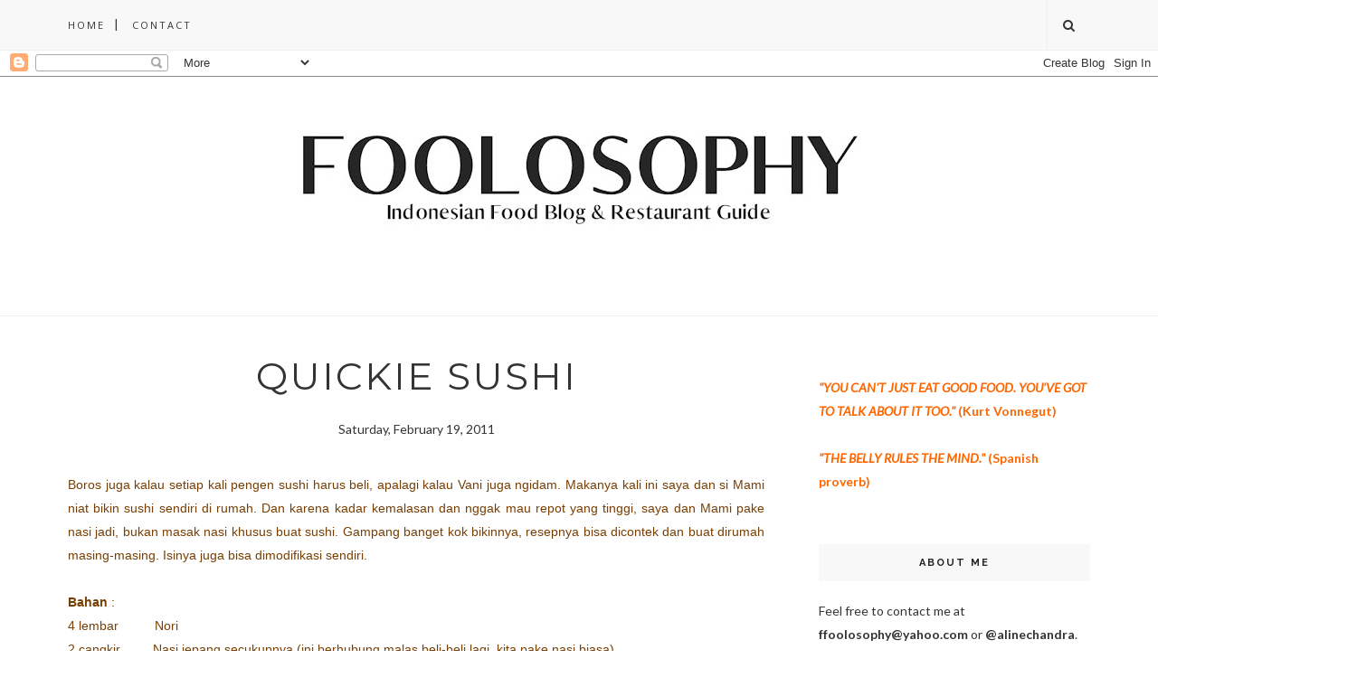

--- FILE ---
content_type: text/javascript; charset=UTF-8
request_url: https://aline-aline-aline.blogspot.com/feeds/posts/default/-/Asian%20Food?alt=json-in-script&callback=related_results_labels_thumbs&max-results=6
body_size: 56688
content:
// API callback
related_results_labels_thumbs({"version":"1.0","encoding":"UTF-8","feed":{"xmlns":"http://www.w3.org/2005/Atom","xmlns$openSearch":"http://a9.com/-/spec/opensearchrss/1.0/","xmlns$blogger":"http://schemas.google.com/blogger/2008","xmlns$georss":"http://www.georss.org/georss","xmlns$gd":"http://schemas.google.com/g/2005","xmlns$thr":"http://purl.org/syndication/thread/1.0","id":{"$t":"tag:blogger.com,1999:blog-7190590727488523684"},"updated":{"$t":"2026-01-04T12:01:23.150+07:00"},"category":[{"term":"Kuliner Jakarta"},{"term":"Western Food"},{"term":"Foolosophy Blog"},{"term":"Jakarta Food Review"},{"term":"Jakarta Food Blog"},{"term":"Asian Food"},{"term":"Foolosophy Review"},{"term":"Dessert"},{"term":"Indonesian Food"},{"term":"Dummies Can Cook"},{"term":"Kuliner Jogja"},{"term":"Japanese Food"},{"term":"Pasta"},{"term":"Kuliner Bali"},{"term":"Food Blog"},{"term":"Coffee"},{"term":"Restaurant Review"},{"term":"Brunch Places in Jakarta"},{"term":"Cake Shop"},{"term":"Chinese Food"},{"term":"Food Review"},{"term":"Foolosophy Hotel Review"},{"term":"Buffet in Jakarta"},{"term":"Chicken"},{"term":"Chocolate"},{"term":"Pizza"},{"term":"Snack"},{"term":"Seafood"},{"term":"Cupcakes"},{"term":"Daily Life"},{"term":"Noodle"},{"term":"Cake"},{"term":"Middle East Food"},{"term":"coffee Shop Jakarta"},{"term":"Bali Food Blog"},{"term":"Beef"},{"term":"Dessert Cafe Jakarta"},{"term":"Hotel Buffet Jakarta"},{"term":"Kuliner Bandung"},{"term":"Steak Jakarta"},{"term":"ice cream"},{"term":"lounge\/bar"},{"term":"Bali Food Review"},{"term":"Buka Puasa Jakarta"},{"term":"Chinese Restaurant in Jakarta"},{"term":"Cronuts Jakarta"},{"term":"Fine Dining Jakarta"},{"term":"Fusion Food"},{"term":"Italian food jakarta"},{"term":"JW Marriott Jakarta"},{"term":"Jakarta Sunday Brunch"},{"term":"Lounge"},{"term":"Lounge at Jakarta"},{"term":"Mandarin Oriental Jakarta"},{"term":"Ramadhan Buffet"},{"term":"Ramen"},{"term":"Sandwich"},{"term":"Steak"},{"term":"Sushi"},{"term":"Thailand Food"},{"term":"dimsum Jakarta"},{"term":"AYCE Jakarta"},{"term":"All You Can Eat Jakarta"},{"term":"BBQ Jakarta"},{"term":"Bakery Jakarta"},{"term":"Buffet"},{"term":"C's Jakarta"},{"term":"Cantonese Restaurant Jakarta"},{"term":"French Restaurant in Jakarta"},{"term":"Jakarta Hotel Review"},{"term":"Kenny Rogers Indonesia"},{"term":"Kuliner Surabaya"},{"term":"Parc 19 Kemang"},{"term":"Roasted Chicken Jakarta"},{"term":"Samsung Galaxy"},{"term":"Samsung Galaxy J5"},{"term":"Samsung Galaxy J5 review"},{"term":"Spanish Tapas"},{"term":"Starbucks Gathering"},{"term":"Staycation di Jakarta"},{"term":"Thai Food in Jakarta"},{"term":"Thai Restaurant in Jakarta"},{"term":"Tunjukkan Momenmu"},{"term":"Where To Eat in Bali 2014"},{"term":"foolosophy Trip"},{"term":"japanese restaurant in Jakarta"},{"term":"Afternoon Tea Jakarta"},{"term":"All Day Breakfast Jakarta"},{"term":"Altitude Jakarta"},{"term":"Aplikasi Bango"},{"term":"Artotel Jakarta"},{"term":"Arts Cafe Jakarta"},{"term":"BART Artotel"},{"term":"Bali Food Guide 2014"},{"term":"Bali Food Guide 2015"},{"term":"Bango apps"},{"term":"Barbecue"},{"term":"Bread Shop"},{"term":"Bridestory Indonesia"},{"term":"Bridestory Wedding Portal"},{"term":"Bridestory.com"},{"term":"Bubble Drink"},{"term":"Burmanese Food"},{"term":"Cake Shop Jakarta"},{"term":"Chazuke Jakarta"},{"term":"Chinese Fine Dining Jakarta"},{"term":"Chocolate Shop Jakarta"},{"term":"Cookies"},{"term":"Cooking Class"},{"term":"Crispy Duck Bali"},{"term":"Dessert Cafe PIK"},{"term":"Duck"},{"term":"E\u0026O Jakarta"},{"term":"French Food"},{"term":"Grand Hyatt Jakarta"},{"term":"H5 jakarta"},{"term":"Harga Socieaty"},{"term":"Hawaiian Food"},{"term":"High Tea Jakarta"},{"term":"Hotel Promotion"},{"term":"Hotel in Kuta"},{"term":"Howdy Grand Indonesia"},{"term":"Howdy Hello Hola Hey Ho Jakarta"},{"term":"Indocina Food Jakarta"},{"term":"Indonesia Wedding Portal"},{"term":"Japanese Yakiniku Jakarta"},{"term":"Kemang"},{"term":"Keraton at The Plaza"},{"term":"Korean Food"},{"term":"Kuliner PIK"},{"term":"Ling Ling Jakarta"},{"term":"Lounge Jakarta"},{"term":"Meksiko Keraton Jakarta"},{"term":"Mexican Food"},{"term":"Online Wedding Portal"},{"term":"Paul Bakery Jakarta"},{"term":"Paul Indonesia"},{"term":"Pearl Restaurant"},{"term":"Pullman Bali Hotel"},{"term":"Pullman Legian Hotel Review"},{"term":"Raffles Jakarta"},{"term":"Ramadan Menu"},{"term":"Ramadhan AYCE Jakarta"},{"term":"Ramen In Jakarta"},{"term":"Restaurant in Bali"},{"term":"Sailendra JW Marriott"},{"term":"Sana Sini Pullman"},{"term":"Set Menu Ramadhan Jakarta"},{"term":"Sunday Brunch Hotel Jakarta"},{"term":"Turkish Food in Jakarta"},{"term":"Vietnam Food"},{"term":"Vietnamese Restaurant in Jakarta"},{"term":"WakuWaku Cafe Japan"},{"term":"WakuWaku Cafe Kaffein"},{"term":"Warisan Kuliner Bango"},{"term":"Warisan Kuliner Bango Apps"},{"term":"Wedding Portal"},{"term":"Wedding Portal Jakarta"},{"term":"indonesian restaurant jakarta"},{"term":"100% Non Dairy Ice Cream"},{"term":"4G LTE"},{"term":"7Speed Coffee Antasari"},{"term":"7th Anniversary PizzaExpress"},{"term":"A Chef's Table Evening PizzaExpress"},{"term":"A TAste Of Turkey"},{"term":"AB Steak Menu"},{"term":"AB Steak Review"},{"term":"ABB"},{"term":"AEON Mall BSD"},{"term":"Afternoon Tea Canteen"},{"term":"Airport Hotel Jakarta"},{"term":"Akademie Benhil Menu"},{"term":"Akademie Cafe Benhil"},{"term":"Akira Back Jakarta"},{"term":"Akira Back Las Vegas"},{"term":"Akira Back Steak Jakarta"},{"term":"Alcohol"},{"term":"Alkisah Guru Mughni"},{"term":"Alkisah Menu"},{"term":"Alkisah Rasa"},{"term":"All Good Jakarta"},{"term":"All Good Pangpol"},{"term":"Aloha Terrace"},{"term":"American Barbecue"},{"term":"Amoled Screen"},{"term":"Android 4G LTE"},{"term":"Angel Vazquez Puebla"},{"term":"Animo Bread Culture"},{"term":"Animo Kemang"},{"term":"Anti Boros Pegipegi"},{"term":"Aoki Gran Mahakam"},{"term":"Aplikasi Kuliner"},{"term":"Ara Hotel Gading Serpong Review"},{"term":"Ara Hotel Serpong Harga"},{"term":"Artotel Hotel Review"},{"term":"Artotel Thamrin"},{"term":"Asia Restaurant"},{"term":"Asiatale Jakarta"},{"term":"Avec Moi Jakarta"},{"term":"Avec Moi Menu"},{"term":"Avec Moi Review"},{"term":"Avec Moi Thamrin"},{"term":"Ayam Bersih Berkah"},{"term":"Ayam Bersih Berkah Bandung"},{"term":"Ayam Bersih Berkah Jakarta"},{"term":"Ayam Crispy Jakarta"},{"term":"Ayam Geprek Jakarta"},{"term":"BART Jakarta"},{"term":"BBQ in Jakarta"},{"term":"BTS PIM"},{"term":"Baconerie Jakarta"},{"term":"Baconerie Kemang"},{"term":"Bakerzin Dessert Bar"},{"term":"Bakerzin New Concept Jakarta"},{"term":"Bali Hotel Review"},{"term":"Bandung Food Blog"},{"term":"Bandung Food Review"},{"term":"Bar in Jakarta"},{"term":"Bau-Haus1933"},{"term":"Bauhaus 1933 Jakarta"},{"term":"Bauhaus Jakarta"},{"term":"Bebek Tepi Sawah Citos"},{"term":"Bebek Tepi Sawah Jakarta"},{"term":"Bebek Tepi Sawah PIM"},{"term":"Beef \u0026 Reef Promotion"},{"term":"Beezy Kaffee Wijaya"},{"term":"Bene Dug Dug"},{"term":"Benedict Grand Indonesia"},{"term":"Benedict Jakarta"},{"term":"Benedict Review"},{"term":"Bengawan Restaurant"},{"term":"Best BBQ Jakarta"},{"term":"Best Brisket Jakarta"},{"term":"Best Ramen Jakarta"},{"term":"Best Restaurant in Jakarta"},{"term":"Best Steakhouse Jakarta"},{"term":"Best Sukiyaki Jakarta"},{"term":"Beverage"},{"term":"Black Truffle"},{"term":"Black forest Sari Pacific"},{"term":"Blu Lounge Shangrila"},{"term":"Blu Lounge jakarta"},{"term":"Blueprint Bites \u0026 Brew"},{"term":"Blueprint PIK Menu"},{"term":"Boga Group Master Wok"},{"term":"Boka Buka PIM 3"},{"term":"Boka Buka Street Gallery"},{"term":"Breadlife Bakery Jakarta"},{"term":"Breakfast in Kemang"},{"term":"Breakfasting"},{"term":"Brooklyn Indonesia"},{"term":"Brunch Canteen"},{"term":"Brunch at Altitude"},{"term":"Brunch at Gaia"},{"term":"Brunch at hotel Kristal Jakarta"},{"term":"Budget Ora Resort"},{"term":"Buffet Huize Van Wely"},{"term":"Bundling BOLT"},{"term":"Bunk"},{"term":"Burger King Indonesia"},{"term":"Burung Puyuh"},{"term":"Cacaote Jakarta"},{"term":"Cacaote Senopati"},{"term":"Cafe jemme"},{"term":"Caffe Bene Indonesia"},{"term":"Caffe Bene Jakarta"},{"term":"Caffe Milano"},{"term":"Caffe Milano Grand Indonesia"},{"term":"Caffe Milano Jakarta"},{"term":"Cake A Boo PIK"},{"term":"Cake A Boo Review"},{"term":"Calais"},{"term":"Canele Jakarta"},{"term":"Canteen"},{"term":"Casi Cielo"},{"term":"Catering Jakarta"},{"term":"Charm of Shanghai"},{"term":"Chatime indonesia apps"},{"term":"Cheese Platter Jakarta"},{"term":"Chef Degan Restaurant"},{"term":"Chef Francisco Araya"},{"term":"Chef Jarrad Gallagher"},{"term":"Chef Jethro Vincent"},{"term":"Chef Joan Monfaredi"},{"term":"Chef Matt Demery"},{"term":"Chicken \u0026 Egg Citos"},{"term":"Chicken \u0026 Egg Jakarta"},{"term":"Chile Ambassador"},{"term":"Chile Food"},{"term":"Chinese New Year Dinner Jakarta"},{"term":"Chocolate Soil"},{"term":"Chronicle Coffee \u0026 Cocktail"},{"term":"Chronicle Dharmawangsa"},{"term":"Chronicle Jakarta"},{"term":"Cloud Jakarta"},{"term":"Cloud Lounge"},{"term":"Cloud Lounge \u0026 Living Room"},{"term":"Cocktails"},{"term":"Coffee Shop Bali"},{"term":"Coffee Shop Kuningan"},{"term":"Coffee Shop Panglima Polim"},{"term":"Coffee Shop Seminyak"},{"term":"Cooking Demo"},{"term":"Cronut"},{"term":"Cronut Jakarta"},{"term":"Cuca Bali"},{"term":"Cuca Jimbaran"},{"term":"Culinary Application"},{"term":"Culinary Journey"},{"term":"Culinary Portal"},{"term":"Culture Royale Catering"},{"term":"Daniel Chong Conrad"},{"term":"Declare Your Love Paul Indonesia"},{"term":"Delivery Service"},{"term":"Dessert Cafe Kemang"},{"term":"Dimsumlicious JW Marriott"},{"term":"Discussion"},{"term":"Drink"},{"term":"Dry Aged Beef Jakarta"},{"term":"East Meets West"},{"term":"Endorsement"},{"term":"Explore Sumbawa Barat"},{"term":"FJB 2013"},{"term":"Fairmont Hotel Jakarta Buffet"},{"term":"Fairmont Hotel Menu"},{"term":"Fast Food"},{"term":"Femina Wanwirfest 2012"},{"term":"Fernando Sindu"},{"term":"Fiesta"},{"term":"Fine Dining Bali"},{"term":"Flavors of Chile"},{"term":"Food"},{"term":"Food Application"},{"term":"Food Tasting"},{"term":"FoodPanda"},{"term":"Foodie Habit Restaurant"},{"term":"Foolosophy AB Steak"},{"term":"Four Seasons Hotel Jakarta"},{"term":"Fraser Moments"},{"term":"Fraser Residence Menteng Review"},{"term":"Fraser Residence Review"},{"term":"Fraser Residence Staycation"},{"term":"Fresh Bread Jakarta"},{"term":"Fried Pizza"},{"term":"Front Flash Camera"},{"term":"Gaia Altitude Jakarta"},{"term":"Gaia Catering Jakarta"},{"term":"Genji Pie Indonesia"},{"term":"Genji Shoppe Jakarta"},{"term":"Genji Shoppe PIM"},{"term":"Goorme Gathering"},{"term":"Gorry Gourmet"},{"term":"Gourmand Gunawarman"},{"term":"Gourmand Senopati"},{"term":"Gourmet Burger jakarta"},{"term":"Gran Mahakam Hotel"},{"term":"Gran Mahakam Jakarta"},{"term":"Gran Melia Jakarta"},{"term":"Gyu-Kaku Jakarta"},{"term":"Gyukaku Indonesia"},{"term":"Gyukaku Prime Jakarta"},{"term":"H Gourmet \u0026 Vibes"},{"term":"H Gourmet Gunawarman"},{"term":"H Gourmet Senopati"},{"term":"Haagen Dazs"},{"term":"Hajime Ramen House"},{"term":"Halal Ramen"},{"term":"Hamish Lindsay Skye"},{"term":"Handphone 4G LTE"},{"term":"Hangout Place at Jakarta"},{"term":"Hard Rock Anniversary"},{"term":"Hard Rock Cafe Jakarta"},{"term":"Hard Rock Cafe SCBD"},{"term":"Hard Rock Indonesia"},{"term":"Hard Rock Pacific Place"},{"term":"Harga Gyukaku"},{"term":"Harga Hajime Ramen"},{"term":"Harga Ms. Choo Jakarta"},{"term":"Harga Uchino Shokudo"},{"term":"Healthy Catering Jakarta"},{"term":"Healthy Food Jakarta"},{"term":"Hello Sunday Cikini"},{"term":"Hello Sunday Jakarta"},{"term":"Hello Sunday Metropole"},{"term":"High Tea Canteen"},{"term":"High Tea Portico"},{"term":"Hilton Bandung"},{"term":"Holy Smokes Alam Sutera"},{"term":"Holy Smokes Jakarta"},{"term":"Honey Creme Jakarta"},{"term":"Honey Creme PIM"},{"term":"Honu Kemang"},{"term":"Honu Review"},{"term":"Hotel Ibis Styles"},{"term":"Hotel Kristal Jakarta"},{"term":"Hotel Sari Pacific"},{"term":"Huize Van Wely Jakarta"},{"term":"Hujan Locale"},{"term":"Hujan Locale Bali"},{"term":"Hujan Locale Ubud"},{"term":"Hyde Jakarta"},{"term":"Hyde Kemang"},{"term":"Hyde Kemang Menu"},{"term":"Ibis Styles Airport Jakarta"},{"term":"Immigrant Dining Room"},{"term":"Immigrant Plaza Indonesia"},{"term":"Immigrant Ribs"},{"term":"Indian Food"},{"term":"Indochine Food"},{"term":"Infinite Pool Bali"},{"term":"Intercontinental Hotel"},{"term":"Ippudo Chicken Ramen"},{"term":"Ippudo Indonesia"},{"term":"Ippudo Ramen"},{"term":"Ismaya Catering Cafe"},{"term":"Ismaya Catering GI"},{"term":"Ismaya Catering Grand Indonesia"},{"term":"Ismaya Group Restaurant"},{"term":"Itacho Sushi Grand Indonesia"},{"term":"Itacho Sushi Jakarta"},{"term":"Itacho Sushi Menu"},{"term":"Italian Fine Dining Jakarta"},{"term":"Itinerary Ora Resort"},{"term":"Ivan Wibowo"},{"term":"Izakaya Momo Jakarta"},{"term":"J-Dog"},{"term":"JFFF 2012"},{"term":"JJ Royal Brasserie Jakarta"},{"term":"JJ Royal Lotte"},{"term":"JW Marriott"},{"term":"Jakarta Coffee Shop"},{"term":"Jakarta Hotel Revie"},{"term":"Jakarta Sake Bar"},{"term":"JapDog"},{"term":"Japanese BBQ"},{"term":"Japanese Bakery Jakarta"},{"term":"Japanese Bread"},{"term":"Japanese Fine Dining Jakarta"},{"term":"Japanese Hot Dog"},{"term":"Jarad Gallagher Jakarta"},{"term":"Jemme Bali"},{"term":"Jemme Jewellery"},{"term":"Joan Monfaredi Jakarta"},{"term":"KSBTrip"},{"term":"KTD"},{"term":"Katering diet Jakarta"},{"term":"Kazan Ramen Jakarta"},{"term":"Kazan Ramen Lotte"},{"term":"Kenny Rogers Chicken Meal Pasta"},{"term":"Kenny Rogers Christmas \u0026 New Year Festive"},{"term":"Kenny Rogers Lite Up Your Lunch"},{"term":"Kevin Cherkas Restaurant"},{"term":"Keyaki Brunch"},{"term":"Kintan Yakiniku"},{"term":"Kisah Seafood Ramadhan"},{"term":"Kolam Renang Serpong"},{"term":"Korean Soft Cream"},{"term":"Kronut Jakarta"},{"term":"Kronuts"},{"term":"Kuliner Banjarmasin"},{"term":"Kuliner Cikini"},{"term":"Kuliner Karawang"},{"term":"Kuliner Lombok"},{"term":"Kuliner Sumbawa Barat"},{"term":"L'Avant Restaurant Mangga Dua"},{"term":"Lalla Jakarta"},{"term":"Lalla Jakarta Menu"},{"term":"Lalla Restaurant Review"},{"term":"Laughing Cow Beef Bar"},{"term":"Laughing Cow Jakarta"},{"term":"Le Cafe Gourmand"},{"term":"Le Gourmand Jakarta"},{"term":"Le Gran Cafe Jakarta"},{"term":"Le Grandeur Jakarta"},{"term":"Le Signature"},{"term":"Le Signature PIK"},{"term":"Lebanese Souq Pullman Jakarta"},{"term":"Les Amis Group Restaurant"},{"term":"Letter D Gandaria"},{"term":"Letter D Jakarta"},{"term":"Letter D Menu"},{"term":"Letter D Review"},{"term":"Li Feng Mandarin Oriental"},{"term":"Li Feng Review"},{"term":"Ling Ling Cikajang"},{"term":"Ling Ling Dimsum"},{"term":"Live Piano Restaurant"},{"term":"Longer Lasting Pleasure"},{"term":"Lorin Hotel Sentul"},{"term":"Low Fat Ice Cream"},{"term":"Luve Litee Blog Contest"},{"term":"Luve Litee Campina"},{"term":"Lyon Brunch"},{"term":"Lyon Jakarta"},{"term":"Magnum Cafe Jakarta"},{"term":"Magnum Infinity"},{"term":"Magnum Jakarta"},{"term":"Maluku Trip"},{"term":"Mama Goose Panglima Polim"},{"term":"Mamma Rosy Jakarta"},{"term":"Mamma Rosy Kemang"},{"term":"Mandarin Oriental"},{"term":"Mandarin Oriental Cake Shop Jakarta"},{"term":"Mango Tree Bistrobar"},{"term":"Mango Tree Jakarta"},{"term":"Masakan Chile"},{"term":"Master Wok"},{"term":"Master Wok Jakarta"},{"term":"McDonalds Indonesia"},{"term":"McSpicy Deluxe"},{"term":"Meebox"},{"term":"Meebox Harga"},{"term":"Meebox Jakarta"},{"term":"Meebox Review"},{"term":"Melati Bakehouse"},{"term":"Melati Bakehouse Menu"},{"term":"Melati Bakehouse Review"},{"term":"Menu Asiatale"},{"term":"Menu Gyukaku"},{"term":"Menu H Gourmet"},{"term":"Menu Hajime Ramen"},{"term":"Menu Ling Ling Cikajang"},{"term":"Menu Socieaty"},{"term":"Menu Uchino Shokudo"},{"term":"Mercure Jakarta"},{"term":"Mercure Sabang"},{"term":"Mercure Sabang Jakarta Review"},{"term":"Metropole Jakarta"},{"term":"Metropole XXI"},{"term":"Mexican - Korean Food"},{"term":"Mexican Restaurant in Jakarta"},{"term":"Michelin Starred Chef Jakarta"},{"term":"Ming Dine and Chill Jakarta"},{"term":"Ming Dine and Chill Kuningan"},{"term":"Mocktails"},{"term":"Modern Mexico Keraton"},{"term":"Mollucas Trip"},{"term":"Momo Jakarta"},{"term":"Momo Senopati"},{"term":"Momozen Indonesia"},{"term":"Momozen The Plaza"},{"term":"Mooncake Festival"},{"term":"Mooncake Jakarta"},{"term":"Mooncake Mandarin Oriental"},{"term":"Moreau Cafe Review"},{"term":"Moreau Chocolatier's Cafe"},{"term":"Moreau Kemang"},{"term":"Ms. Choo Jakarta"},{"term":"Ms. Choo Senopati"},{"term":"Muffin"},{"term":"NZ Food Connection"},{"term":"Nazaro Orlando"},{"term":"Neo Soho Mall"},{"term":"New Menu Marutama Ra-Men"},{"term":"New Zealand Cuisine"},{"term":"Nitrogen Ice Cream Jakarta"},{"term":"Noodle Cafe Jakarta"},{"term":"Nourish Me April Hilton Bandung"},{"term":"Odysseia Jakarta"},{"term":"Odysseia Pacific Place"},{"term":"Odysseia SCBD"},{"term":"Ojju Kota Kasablanka"},{"term":"Online Food"},{"term":"Open Door Jakarta"},{"term":"OpenSnap"},{"term":"Ora Beach Resort"},{"term":"Ora Trip"},{"term":"Oriental"},{"term":"Oso Ristorante Jakarta"},{"term":"Otel Lobby Cronut"},{"term":"Other"},{"term":"Otterhound Jakarta"},{"term":"Otterhound Lotte"},{"term":"Ottomans Coffee Brewers Kuningan"},{"term":"Ottomans Kuningan"},{"term":"Outback Steakhouse"},{"term":"Oyster Keraton Jakarta"},{"term":"Padang Restaurant Jakarta"},{"term":"Pancious Group Cake"},{"term":"Panzerotti Jakarta"},{"term":"Pao Pao Dimsum"},{"term":"Pao Pao Jakarta"},{"term":"Pao Pao Senopati"},{"term":"Paradise Dynasty"},{"term":"Passionate Grill Jakarta"},{"term":"Passionate Grill Kelapa Gading Menu"},{"term":"Patio Dharmawangsa"},{"term":"Patio Jakarta"},{"term":"Patio Weekend Brunch"},{"term":"Patio by Plataran"},{"term":"Paul Bakery Pacific Place"},{"term":"Paulaner Brauhaus Jakarta"},{"term":"Paulaner Munchen Jakarta"},{"term":"Pink Series"},{"term":"Pipiltin Barito"},{"term":"Pipiltin Cocoa"},{"term":"Pipiltin Jakarta"},{"term":"Pison Coffee Shop"},{"term":"Pison Jakarta"},{"term":"Pison Senopati Review"},{"term":"Plataran Dining"},{"term":"Plataran Menteng Jakarta"},{"term":"Podium Lorin"},{"term":"Podium Resto \u0026 Bar Sentul"},{"term":"Poke Bowl Jakarta"},{"term":"Pop Up Cafe Jakarta"},{"term":"Por Que No Jakarta"},{"term":"Por Que No Menteng"},{"term":"Portico Senayan City"},{"term":"Potato"},{"term":"Potato Head Jakarta"},{"term":"Press Launching Farrago Indonesia"},{"term":"Prohibition Asia"},{"term":"Prohibition Jakarta"},{"term":"Prohibition Senayan"},{"term":"Publik Markette Grand Indonesia"},{"term":"Publik Markette Ismaya"},{"term":"Publik Markette Jakarta"},{"term":"Pullman Central Park"},{"term":"Pullman Jakarta Indonesia"},{"term":"Quail Jakarta"},{"term":"Ramadhan Jakarta"},{"term":"Ramadhan Sailendra"},{"term":"Ramen Halal"},{"term":"Ramen Halal Jakarta"},{"term":"Ramen Hot Plate"},{"term":"Ramen Jakarta"},{"term":"Ramen PIK"},{"term":"Relish Bistro Jakarta"},{"term":"Rendang Burger"},{"term":"Resep Praktis"},{"term":"Resinda Hotel"},{"term":"Resinda Hotel Review"},{"term":"Resinda Karawang"},{"term":"Restaurant in Lotte Shopping Avenue"},{"term":"Restaurant in Ubud"},{"term":"Restoran Mega Kuningan"},{"term":"Restoran The East"},{"term":"Review Asiatale"},{"term":"Review Brooklyn ID"},{"term":"Review H Gourmet"},{"term":"Review Ling Ling"},{"term":"Review Socieaty"},{"term":"Ristorante da Valentino"},{"term":"Ritz Carlton Sunday Brunch"},{"term":"RoCA Artotel"},{"term":"Roast Chicken"},{"term":"Rock Paper Scissors Jakarta"},{"term":"Rock Paper Scissors Review"},{"term":"Romantic Restaurant Jakarta"},{"term":"Rooftop Bar"},{"term":"Rooftop in Jakarta"},{"term":"Rosso Shangrila Jakarta"},{"term":"Rosso Sunday Brunch"},{"term":"SFF H5"},{"term":"Samba Fiesta McD"},{"term":"Samba Fiesta McDonalds"},{"term":"Samsara Indonesian Cuisine"},{"term":"Samsara Jakarta"},{"term":"Sana Sini Jakarta"},{"term":"Saraso Citywalk"},{"term":"Sari Pacific Jakarta"},{"term":"Sari Pan Pacific Jakarta"},{"term":"Sashimi"},{"term":"Sashimi Ikuze"},{"term":"Satoo Buffet"},{"term":"Satoo Red Night"},{"term":"Satoo Shangri-la"},{"term":"Scusa"},{"term":"Seasons Cafe jakarta"},{"term":"Sembilan Restaurant"},{"term":"Sensodyne Gathering"},{"term":"Seven Speed Coffee"},{"term":"Shanghai Food in Jakarta"},{"term":"Shangrila Sunday Brunch"},{"term":"Shangrila lounge"},{"term":"Shirayuki Dessert"},{"term":"Shirayuki Jakarta"},{"term":"Shirayuki PIK"},{"term":"Shisa Cafe Jakarta"},{"term":"Singapore Food Festival 2014"},{"term":"Skybar Jakarta"},{"term":"Skye 56"},{"term":"Skye Jakarta"},{"term":"Smoke It Up"},{"term":"Smoke It Up Potato Head"},{"term":"Smoking Barrel"},{"term":"Socieaty Jakarta"},{"term":"Soft Cream"},{"term":"Soup"},{"term":"Southern American Soulfood"},{"term":"Spanish Restaurant Jakarta"},{"term":"Speakeasy Bar Jakarta"},{"term":"Spectrum Fairmont Harga"},{"term":"Spring Foods Promotion"},{"term":"St. Germain Cacaote"},{"term":"St. Germain Grand Indonesia"},{"term":"St. Germain Jakarta"},{"term":"Starbucks Gathering FX"},{"term":"Starbucks Pour Over"},{"term":"Starbucks Reserve Indonesia"},{"term":"Starbucks Reserve Jakarta"},{"term":"Starbucks Summer 2012"},{"term":"Starbucks Winter Indulgence 2014"},{"term":"Starbucks holiday gathering 2011"},{"term":"Staycation #AntiBoros Pegipegi"},{"term":"Staycation di Karawang"},{"term":"Steak Ramen"},{"term":"Streats Ibis Styles"},{"term":"Street Food"},{"term":"Strudels"},{"term":"Sumbawa Barat"},{"term":"Summer Holiday Excelso"},{"term":"Sunday Street Food"},{"term":"Sunset Sip Bali"},{"term":"Super Amoled Screen"},{"term":"Sushi Ice Cream"},{"term":"Sushi Ikuze"},{"term":"Sushi Jakarta"},{"term":"Swissotel PIK Jakarta"},{"term":"Swissotel PIK Review"},{"term":"Swissotel PIK Staycation"},{"term":"Tanzanian Chocolate"},{"term":"Tapas Jakarta"},{"term":"Tapas in Jakarta"},{"term":"Tea Shop"},{"term":"Tea Time Jakarta"},{"term":"Teacups Jakarta"},{"term":"Terroir Coffee \u0026 Eat"},{"term":"Terroir Coffee \u0026 Eat Review"},{"term":"Terroir Coffee Wijaya"},{"term":"The Deli Bali"},{"term":"The Fat Turtle"},{"term":"The Fat Turtle Bali"},{"term":"The Lobby Lounge \u0026 Restaurant"},{"term":"The Momo Restaurant and Bar"},{"term":"The New Asia"},{"term":"The Origin Hajime Jakarta"},{"term":"The Papilion Jakarta"},{"term":"The Plaza Restaurant"},{"term":"Three Buns Burger \u0026 Heads"},{"term":"Three Buns Jakarta"},{"term":"Three Buns Senopati"},{"term":"Tien Chao"},{"term":"Toko Roti Jakarta"},{"term":"Tokyo Banana Jakarta"},{"term":"Tokyo Belly Jakarta"},{"term":"Toraja Sulotco"},{"term":"Transit Hotel in Jakarta"},{"term":"Traveloka Eats"},{"term":"Traveloka Kuliner"},{"term":"Truffle Jakarta"},{"term":"Turkish Restaurant Jakarta"},{"term":"Ubud Food Guide"},{"term":"Uchino Shokudo AEON Mall"},{"term":"Uchino Shokudo Indonesia"},{"term":"Union Cafe Menu"},{"term":"Union Cafe Senayan City"},{"term":"Union Cafe Sency Review"},{"term":"Union Jakarta"},{"term":"Unveiling Pearl"},{"term":"Up In Smoke"},{"term":"Up In Smoke Jakarta"},{"term":"Up In Smoke Mega Kuningan"},{"term":"Urban Kitchen"},{"term":"Valentine Menu"},{"term":"Valentino Jakarta"},{"term":"Vegan Friendly Ice Cream"},{"term":"Victor Taborda"},{"term":"Viva Mexico Cinnamon"},{"term":"Viva Mexico Mandarin Oriental"},{"term":"Waffle Jakarta"},{"term":"Waffle and Coffee"},{"term":"WakuWaku Cafe Jakarta"},{"term":"WakuWaku Cafe Japan Food Tasting"},{"term":"Warisan Kuliner Nusantara"},{"term":"Warung Dinosaurus"},{"term":"Warung Indomie Jakarta"},{"term":"Warung Mie Jakarta"},{"term":"Warung Sangrai PIK"},{"term":"Warung Sangrai Semanggi"},{"term":"Warung Turki Kemang"},{"term":"Warung Turki by Turkuaz"},{"term":"White Asparagus"},{"term":"Will Meyrick Ubud"},{"term":"Winter Foods Promotion"},{"term":"Wisata Ambon"},{"term":"Wisata Kuliner Ambon"},{"term":"Wisata Sumbawa Barat"},{"term":"World Cup McD 2014"},{"term":"Xiao Long Bao Jakarta"},{"term":"Xin Hwa Mandarin Oriental"},{"term":"Yakiniku in Jakarta"},{"term":"Yellofin Grand Indonesia"},{"term":"Yellowfin Jakarta"},{"term":"Yellowfin Senopati"},{"term":"YukMakan Gathering"},{"term":"Zeven"},{"term":"chocolate Souffle"},{"term":"coffee shop Senopati"},{"term":"german food"},{"term":"harga Brooklyn ID"},{"term":"japanese Pasta"},{"term":"lin artisan ice cream"},{"term":"magnum cafe"},{"term":"menu Brooklyn ID"},{"term":"planet hollywood"},{"term":"restoran The Plaza"},{"term":"rolling cheese jakarta"},{"term":"tokyo belly"}],"title":{"type":"text","$t":"F O O L O S O P H Y - Jakarta Food Blog"},"subtitle":{"type":"html","$t":"Eat. Snap. Share"},"link":[{"rel":"http://schemas.google.com/g/2005#feed","type":"application/atom+xml","href":"https:\/\/aline-aline-aline.blogspot.com\/feeds\/posts\/default"},{"rel":"self","type":"application/atom+xml","href":"https:\/\/www.blogger.com\/feeds\/7190590727488523684\/posts\/default\/-\/Asian+Food?alt=json-in-script\u0026max-results=6"},{"rel":"alternate","type":"text/html","href":"https:\/\/aline-aline-aline.blogspot.com\/search\/label\/Asian%20Food"},{"rel":"hub","href":"http://pubsubhubbub.appspot.com/"},{"rel":"next","type":"application/atom+xml","href":"https:\/\/www.blogger.com\/feeds\/7190590727488523684\/posts\/default\/-\/Asian+Food\/-\/Asian+Food?alt=json-in-script\u0026start-index=7\u0026max-results=6"}],"author":[{"name":{"$t":"Aline"},"uri":{"$t":"http:\/\/www.blogger.com\/profile\/10199246207868821793"},"email":{"$t":"noreply@blogger.com"},"gd$image":{"rel":"http://schemas.google.com/g/2005#thumbnail","width":"16","height":"16","src":"https:\/\/img1.blogblog.com\/img\/b16-rounded.gif"}}],"generator":{"version":"7.00","uri":"http://www.blogger.com","$t":"Blogger"},"openSearch$totalResults":{"$t":"78"},"openSearch$startIndex":{"$t":"1"},"openSearch$itemsPerPage":{"$t":"6"},"entry":[{"id":{"$t":"tag:blogger.com,1999:blog-7190590727488523684.post-6581099602262010934"},"published":{"$t":"2018-10-01T16:11:00.000+07:00"},"updated":{"$t":"2018-10-13T07:26:37.276+07:00"},"category":[{"scheme":"http://www.blogger.com/atom/ns#","term":"Asian Food"},{"scheme":"http://www.blogger.com/atom/ns#","term":"Beef"},{"scheme":"http://www.blogger.com/atom/ns#","term":"Foolosophy Blog"},{"scheme":"http://www.blogger.com/atom/ns#","term":"Foolosophy Review"},{"scheme":"http://www.blogger.com/atom/ns#","term":"Kuliner Jakarta"},{"scheme":"http://www.blogger.com/atom/ns#","term":"Laughing Cow Beef Bar"},{"scheme":"http://www.blogger.com/atom/ns#","term":"Laughing Cow Jakarta"},{"scheme":"http://www.blogger.com/atom/ns#","term":"Steak Jakarta"}],"title":{"type":"text","$t":"[NEW]: LAUGHING COW BEEF BAR"},"content":{"type":"html","$t":"\u003Cdiv style=\"text-align: justify;\"\u003E\n\u003C!--[if gte mso 9]\u003E\u003Cxml\u003E\n \u003Cw:WordDocument\u003E\n  \u003Cw:View\u003ENormal\u003C\/w:View\u003E\n  \u003Cw:Zoom\u003E0\u003C\/w:Zoom\u003E\n  \u003Cw:TrackMoves\/\u003E\n  \u003Cw:TrackFormatting\/\u003E\n  \u003Cw:PunctuationKerning\/\u003E\n  \u003Cw:ValidateAgainstSchemas\/\u003E\n  \u003Cw:SaveIfXMLInvalid\u003Efalse\u003C\/w:SaveIfXMLInvalid\u003E\n  \u003Cw:IgnoreMixedContent\u003Efalse\u003C\/w:IgnoreMixedContent\u003E\n  \u003Cw:AlwaysShowPlaceholderText\u003Efalse\u003C\/w:AlwaysShowPlaceholderText\u003E\n  \u003Cw:DoNotPromoteQF\/\u003E\n  \u003Cw:LidThemeOther\u003EEN-US\u003C\/w:LidThemeOther\u003E\n  \u003Cw:LidThemeAsian\u003EX-NONE\u003C\/w:LidThemeAsian\u003E\n  \u003Cw:LidThemeComplexScript\u003EX-NONE\u003C\/w:LidThemeComplexScript\u003E\n  \u003Cw:Compatibility\u003E\n   \u003Cw:BreakWrappedTables\/\u003E\n   \u003Cw:SnapToGridInCell\/\u003E\n   \u003Cw:WrapTextWithPunct\/\u003E\n   \u003Cw:UseAsianBreakRules\/\u003E\n   \u003Cw:DontGrowAutofit\/\u003E\n   \u003Cw:SplitPgBreakAndParaMark\/\u003E\n   \u003Cw:EnableOpenTypeKerning\/\u003E\n   \u003Cw:DontFlipMirrorIndents\/\u003E\n   \u003Cw:OverrideTableStyleHps\/\u003E\n  \u003C\/w:Compatibility\u003E\n  \u003Cw:BrowserLevel\u003EMicrosoftInternetExplorer4\u003C\/w:BrowserLevel\u003E\n  \u003Cm:mathPr\u003E\n   \u003Cm:mathFont m:val=\"Cambria Math\"\/\u003E\n   \u003Cm:brkBin m:val=\"before\"\/\u003E\n   \u003Cm:brkBinSub m:val=\"\u0026#45;-\"\/\u003E\n   \u003Cm:smallFrac m:val=\"off\"\/\u003E\n   \u003Cm:dispDef\/\u003E\n   \u003Cm:lMargin m:val=\"0\"\/\u003E\n   \u003Cm:rMargin m:val=\"0\"\/\u003E\n   \u003Cm:defJc m:val=\"centerGroup\"\/\u003E\n   \u003Cm:wrapIndent m:val=\"1440\"\/\u003E\n   \u003Cm:intLim m:val=\"subSup\"\/\u003E\n   \u003Cm:naryLim m:val=\"undOvr\"\/\u003E\n  \u003C\/m:mathPr\u003E\u003C\/w:WordDocument\u003E\n\u003C\/xml\u003E\u003C![endif]--\u003E\u003C!--[if gte mso 9]\u003E\u003Cxml\u003E\n \u003Cw:LatentStyles DefLockedState=\"false\" DefUnhideWhenUsed=\"true\"\n  DefSemiHidden=\"true\" DefQFormat=\"false\" DefPriority=\"99\"\n  LatentStyleCount=\"267\"\u003E\n  \u003Cw:LsdException Locked=\"false\" Priority=\"0\" SemiHidden=\"false\"\n   UnhideWhenUsed=\"false\" QFormat=\"true\" Name=\"Normal\"\/\u003E\n  \u003Cw:LsdException Locked=\"false\" Priority=\"9\" SemiHidden=\"false\"\n   UnhideWhenUsed=\"false\" QFormat=\"true\" Name=\"heading 1\"\/\u003E\n  \u003Cw:LsdException Locked=\"false\" Priority=\"9\" QFormat=\"true\" Name=\"heading 2\"\/\u003E\n  \u003Cw:LsdException Locked=\"false\" Priority=\"9\" QFormat=\"true\" Name=\"heading 3\"\/\u003E\n  \u003Cw:LsdException Locked=\"false\" Priority=\"9\" QFormat=\"true\" Name=\"heading 4\"\/\u003E\n  \u003Cw:LsdException Locked=\"false\" Priority=\"9\" QFormat=\"true\" Name=\"heading 5\"\/\u003E\n  \u003Cw:LsdException Locked=\"false\" Priority=\"9\" QFormat=\"true\" Name=\"heading 6\"\/\u003E\n  \u003Cw:LsdException Locked=\"false\" Priority=\"9\" QFormat=\"true\" Name=\"heading 7\"\/\u003E\n  \u003Cw:LsdException Locked=\"false\" Priority=\"9\" QFormat=\"true\" Name=\"heading 8\"\/\u003E\n  \u003Cw:LsdException Locked=\"false\" Priority=\"9\" QFormat=\"true\" Name=\"heading 9\"\/\u003E\n  \u003Cw:LsdException Locked=\"false\" Priority=\"39\" Name=\"toc 1\"\/\u003E\n  \u003Cw:LsdException Locked=\"false\" Priority=\"39\" Name=\"toc 2\"\/\u003E\n  \u003Cw:LsdException Locked=\"false\" Priority=\"39\" Name=\"toc 3\"\/\u003E\n  \u003Cw:LsdException Locked=\"false\" Priority=\"39\" Name=\"toc 4\"\/\u003E\n  \u003Cw:LsdException Locked=\"false\" Priority=\"39\" Name=\"toc 5\"\/\u003E\n  \u003Cw:LsdException Locked=\"false\" Priority=\"39\" Name=\"toc 6\"\/\u003E\n  \u003Cw:LsdException Locked=\"false\" Priority=\"39\" Name=\"toc 7\"\/\u003E\n  \u003Cw:LsdException Locked=\"false\" Priority=\"39\" Name=\"toc 8\"\/\u003E\n  \u003Cw:LsdException Locked=\"false\" Priority=\"39\" Name=\"toc 9\"\/\u003E\n  \u003Cw:LsdException Locked=\"false\" Priority=\"35\" QFormat=\"true\" Name=\"caption\"\/\u003E\n  \u003Cw:LsdException Locked=\"false\" Priority=\"10\" SemiHidden=\"false\"\n   UnhideWhenUsed=\"false\" QFormat=\"true\" Name=\"Title\"\/\u003E\n  \u003Cw:LsdException Locked=\"false\" Priority=\"1\" Name=\"Default Paragraph Font\"\/\u003E\n  \u003Cw:LsdException Locked=\"false\" Priority=\"11\" SemiHidden=\"false\"\n   UnhideWhenUsed=\"false\" QFormat=\"true\" Name=\"Subtitle\"\/\u003E\n  \u003Cw:LsdException Locked=\"false\" Priority=\"22\" SemiHidden=\"false\"\n   UnhideWhenUsed=\"false\" QFormat=\"true\" Name=\"Strong\"\/\u003E\n  \u003Cw:LsdException Locked=\"false\" Priority=\"20\" SemiHidden=\"false\"\n   UnhideWhenUsed=\"false\" QFormat=\"true\" Name=\"Emphasis\"\/\u003E\n  \u003Cw:LsdException Locked=\"false\" Priority=\"59\" SemiHidden=\"false\"\n   UnhideWhenUsed=\"false\" Name=\"Table Grid\"\/\u003E\n  \u003Cw:LsdException Locked=\"false\" UnhideWhenUsed=\"false\" Name=\"Placeholder Text\"\/\u003E\n  \u003Cw:LsdException Locked=\"false\" Priority=\"1\" SemiHidden=\"false\"\n   UnhideWhenUsed=\"false\" QFormat=\"true\" Name=\"No Spacing\"\/\u003E\n  \u003Cw:LsdException Locked=\"false\" Priority=\"60\" SemiHidden=\"false\"\n   UnhideWhenUsed=\"false\" Name=\"Light Shading\"\/\u003E\n  \u003Cw:LsdException Locked=\"false\" Priority=\"61\" SemiHidden=\"false\"\n   UnhideWhenUsed=\"false\" Name=\"Light List\"\/\u003E\n  \u003Cw:LsdException Locked=\"false\" Priority=\"62\" SemiHidden=\"false\"\n   UnhideWhenUsed=\"false\" Name=\"Light Grid\"\/\u003E\n  \u003Cw:LsdException Locked=\"false\" Priority=\"63\" SemiHidden=\"false\"\n   UnhideWhenUsed=\"false\" Name=\"Medium Shading 1\"\/\u003E\n  \u003Cw:LsdException Locked=\"false\" Priority=\"64\" SemiHidden=\"false\"\n   UnhideWhenUsed=\"false\" Name=\"Medium Shading 2\"\/\u003E\n  \u003Cw:LsdException Locked=\"false\" Priority=\"65\" SemiHidden=\"false\"\n   UnhideWhenUsed=\"false\" Name=\"Medium List 1\"\/\u003E\n  \u003Cw:LsdException Locked=\"false\" Priority=\"66\" SemiHidden=\"false\"\n   UnhideWhenUsed=\"false\" Name=\"Medium List 2\"\/\u003E\n  \u003Cw:LsdException Locked=\"false\" Priority=\"67\" SemiHidden=\"false\"\n   UnhideWhenUsed=\"false\" Name=\"Medium Grid 1\"\/\u003E\n  \u003Cw:LsdException Locked=\"false\" Priority=\"68\" SemiHidden=\"false\"\n   UnhideWhenUsed=\"false\" Name=\"Medium Grid 2\"\/\u003E\n  \u003Cw:LsdException Locked=\"false\" Priority=\"69\" SemiHidden=\"false\"\n   UnhideWhenUsed=\"false\" Name=\"Medium Grid 3\"\/\u003E\n  \u003Cw:LsdException Locked=\"false\" Priority=\"70\" SemiHidden=\"false\"\n   UnhideWhenUsed=\"false\" Name=\"Dark List\"\/\u003E\n  \u003Cw:LsdException Locked=\"false\" Priority=\"71\" SemiHidden=\"false\"\n   UnhideWhenUsed=\"false\" Name=\"Colorful Shading\"\/\u003E\n  \u003Cw:LsdException Locked=\"false\" Priority=\"72\" SemiHidden=\"false\"\n   UnhideWhenUsed=\"false\" Name=\"Colorful List\"\/\u003E\n  \u003Cw:LsdException Locked=\"false\" Priority=\"73\" SemiHidden=\"false\"\n   UnhideWhenUsed=\"false\" Name=\"Colorful Grid\"\/\u003E\n  \u003Cw:LsdException Locked=\"false\" Priority=\"60\" SemiHidden=\"false\"\n   UnhideWhenUsed=\"false\" Name=\"Light Shading Accent 1\"\/\u003E\n  \u003Cw:LsdException Locked=\"false\" Priority=\"61\" SemiHidden=\"false\"\n   UnhideWhenUsed=\"false\" Name=\"Light List Accent 1\"\/\u003E\n  \u003Cw:LsdException Locked=\"false\" Priority=\"62\" SemiHidden=\"false\"\n   UnhideWhenUsed=\"false\" Name=\"Light Grid Accent 1\"\/\u003E\n  \u003Cw:LsdException Locked=\"false\" Priority=\"63\" SemiHidden=\"false\"\n   UnhideWhenUsed=\"false\" Name=\"Medium Shading 1 Accent 1\"\/\u003E\n  \u003Cw:LsdException Locked=\"false\" Priority=\"64\" SemiHidden=\"false\"\n   UnhideWhenUsed=\"false\" Name=\"Medium Shading 2 Accent 1\"\/\u003E\n  \u003Cw:LsdException Locked=\"false\" Priority=\"65\" SemiHidden=\"false\"\n   UnhideWhenUsed=\"false\" Name=\"Medium List 1 Accent 1\"\/\u003E\n  \u003Cw:LsdException Locked=\"false\" UnhideWhenUsed=\"false\" Name=\"Revision\"\/\u003E\n  \u003Cw:LsdException Locked=\"false\" Priority=\"34\" SemiHidden=\"false\"\n   UnhideWhenUsed=\"false\" QFormat=\"true\" Name=\"List Paragraph\"\/\u003E\n  \u003Cw:LsdException Locked=\"false\" Priority=\"29\" SemiHidden=\"false\"\n   UnhideWhenUsed=\"false\" QFormat=\"true\" Name=\"Quote\"\/\u003E\n  \u003Cw:LsdException Locked=\"false\" Priority=\"30\" SemiHidden=\"false\"\n   UnhideWhenUsed=\"false\" QFormat=\"true\" Name=\"Intense Quote\"\/\u003E\n  \u003Cw:LsdException Locked=\"false\" Priority=\"66\" SemiHidden=\"false\"\n   UnhideWhenUsed=\"false\" Name=\"Medium List 2 Accent 1\"\/\u003E\n  \u003Cw:LsdException Locked=\"false\" Priority=\"67\" SemiHidden=\"false\"\n   UnhideWhenUsed=\"false\" Name=\"Medium Grid 1 Accent 1\"\/\u003E\n  \u003Cw:LsdException Locked=\"false\" Priority=\"68\" SemiHidden=\"false\"\n   UnhideWhenUsed=\"false\" Name=\"Medium Grid 2 Accent 1\"\/\u003E\n  \u003Cw:LsdException Locked=\"false\" Priority=\"69\" SemiHidden=\"false\"\n   UnhideWhenUsed=\"false\" Name=\"Medium Grid 3 Accent 1\"\/\u003E\n  \u003Cw:LsdException Locked=\"false\" Priority=\"70\" SemiHidden=\"false\"\n   UnhideWhenUsed=\"false\" Name=\"Dark List Accent 1\"\/\u003E\n  \u003Cw:LsdException Locked=\"false\" Priority=\"71\" SemiHidden=\"false\"\n   UnhideWhenUsed=\"false\" Name=\"Colorful Shading Accent 1\"\/\u003E\n  \u003Cw:LsdException Locked=\"false\" Priority=\"72\" SemiHidden=\"false\"\n   UnhideWhenUsed=\"false\" Name=\"Colorful List Accent 1\"\/\u003E\n  \u003Cw:LsdException Locked=\"false\" Priority=\"73\" SemiHidden=\"false\"\n   UnhideWhenUsed=\"false\" Name=\"Colorful Grid Accent 1\"\/\u003E\n  \u003Cw:LsdException Locked=\"false\" Priority=\"60\" SemiHidden=\"false\"\n   UnhideWhenUsed=\"false\" Name=\"Light Shading Accent 2\"\/\u003E\n  \u003Cw:LsdException Locked=\"false\" Priority=\"61\" SemiHidden=\"false\"\n   UnhideWhenUsed=\"false\" Name=\"Light List Accent 2\"\/\u003E\n  \u003Cw:LsdException Locked=\"false\" Priority=\"62\" SemiHidden=\"false\"\n   UnhideWhenUsed=\"false\" Name=\"Light Grid Accent 2\"\/\u003E\n  \u003Cw:LsdException Locked=\"false\" Priority=\"63\" SemiHidden=\"false\"\n   UnhideWhenUsed=\"false\" Name=\"Medium Shading 1 Accent 2\"\/\u003E\n  \u003Cw:LsdException Locked=\"false\" Priority=\"64\" SemiHidden=\"false\"\n   UnhideWhenUsed=\"false\" Name=\"Medium Shading 2 Accent 2\"\/\u003E\n  \u003Cw:LsdException Locked=\"false\" Priority=\"65\" SemiHidden=\"false\"\n   UnhideWhenUsed=\"false\" Name=\"Medium List 1 Accent 2\"\/\u003E\n  \u003Cw:LsdException Locked=\"false\" Priority=\"66\" SemiHidden=\"false\"\n   UnhideWhenUsed=\"false\" Name=\"Medium List 2 Accent 2\"\/\u003E\n  \u003Cw:LsdException Locked=\"false\" Priority=\"67\" SemiHidden=\"false\"\n   UnhideWhenUsed=\"false\" Name=\"Medium Grid 1 Accent 2\"\/\u003E\n  \u003Cw:LsdException Locked=\"false\" Priority=\"68\" SemiHidden=\"false\"\n   UnhideWhenUsed=\"false\" Name=\"Medium Grid 2 Accent 2\"\/\u003E\n  \u003Cw:LsdException Locked=\"false\" Priority=\"69\" SemiHidden=\"false\"\n   UnhideWhenUsed=\"false\" Name=\"Medium Grid 3 Accent 2\"\/\u003E\n  \u003Cw:LsdException Locked=\"false\" Priority=\"70\" SemiHidden=\"false\"\n   UnhideWhenUsed=\"false\" Name=\"Dark List Accent 2\"\/\u003E\n  \u003Cw:LsdException Locked=\"false\" Priority=\"71\" SemiHidden=\"false\"\n   UnhideWhenUsed=\"false\" Name=\"Colorful Shading Accent 2\"\/\u003E\n  \u003Cw:LsdException Locked=\"false\" Priority=\"72\" SemiHidden=\"false\"\n   UnhideWhenUsed=\"false\" Name=\"Colorful List Accent 2\"\/\u003E\n  \u003Cw:LsdException Locked=\"false\" Priority=\"73\" SemiHidden=\"false\"\n   UnhideWhenUsed=\"false\" Name=\"Colorful Grid Accent 2\"\/\u003E\n  \u003Cw:LsdException Locked=\"false\" Priority=\"60\" SemiHidden=\"false\"\n   UnhideWhenUsed=\"false\" Name=\"Light Shading Accent 3\"\/\u003E\n  \u003Cw:LsdException Locked=\"false\" Priority=\"61\" SemiHidden=\"false\"\n   UnhideWhenUsed=\"false\" Name=\"Light List Accent 3\"\/\u003E\n  \u003Cw:LsdException Locked=\"false\" Priority=\"62\" SemiHidden=\"false\"\n   UnhideWhenUsed=\"false\" Name=\"Light Grid Accent 3\"\/\u003E\n  \u003Cw:LsdException Locked=\"false\" Priority=\"63\" SemiHidden=\"false\"\n   UnhideWhenUsed=\"false\" Name=\"Medium Shading 1 Accent 3\"\/\u003E\n  \u003Cw:LsdException Locked=\"false\" Priority=\"64\" SemiHidden=\"false\"\n   UnhideWhenUsed=\"false\" Name=\"Medium Shading 2 Accent 3\"\/\u003E\n  \u003Cw:LsdException Locked=\"false\" Priority=\"65\" SemiHidden=\"false\"\n   UnhideWhenUsed=\"false\" Name=\"Medium List 1 Accent 3\"\/\u003E\n  \u003Cw:LsdException Locked=\"false\" Priority=\"66\" SemiHidden=\"false\"\n   UnhideWhenUsed=\"false\" Name=\"Medium List 2 Accent 3\"\/\u003E\n  \u003Cw:LsdException Locked=\"false\" Priority=\"67\" SemiHidden=\"false\"\n   UnhideWhenUsed=\"false\" Name=\"Medium Grid 1 Accent 3\"\/\u003E\n  \u003Cw:LsdException Locked=\"false\" Priority=\"68\" SemiHidden=\"false\"\n   UnhideWhenUsed=\"false\" Name=\"Medium Grid 2 Accent 3\"\/\u003E\n  \u003Cw:LsdException Locked=\"false\" Priority=\"69\" SemiHidden=\"false\"\n   UnhideWhenUsed=\"false\" Name=\"Medium Grid 3 Accent 3\"\/\u003E\n  \u003Cw:LsdException Locked=\"false\" Priority=\"70\" SemiHidden=\"false\"\n   UnhideWhenUsed=\"false\" Name=\"Dark List Accent 3\"\/\u003E\n  \u003Cw:LsdException Locked=\"false\" Priority=\"71\" SemiHidden=\"false\"\n   UnhideWhenUsed=\"false\" Name=\"Colorful Shading Accent 3\"\/\u003E\n  \u003Cw:LsdException Locked=\"false\" Priority=\"72\" SemiHidden=\"false\"\n   UnhideWhenUsed=\"false\" Name=\"Colorful List Accent 3\"\/\u003E\n  \u003Cw:LsdException Locked=\"false\" Priority=\"73\" SemiHidden=\"false\"\n   UnhideWhenUsed=\"false\" Name=\"Colorful Grid Accent 3\"\/\u003E\n  \u003Cw:LsdException Locked=\"false\" Priority=\"60\" SemiHidden=\"false\"\n   UnhideWhenUsed=\"false\" Name=\"Light Shading Accent 4\"\/\u003E\n  \u003Cw:LsdException Locked=\"false\" Priority=\"61\" SemiHidden=\"false\"\n   UnhideWhenUsed=\"false\" Name=\"Light List Accent 4\"\/\u003E\n  \u003Cw:LsdException Locked=\"false\" Priority=\"62\" SemiHidden=\"false\"\n   UnhideWhenUsed=\"false\" Name=\"Light Grid Accent 4\"\/\u003E\n  \u003Cw:LsdException Locked=\"false\" Priority=\"63\" SemiHidden=\"false\"\n   UnhideWhenUsed=\"false\" Name=\"Medium Shading 1 Accent 4\"\/\u003E\n  \u003Cw:LsdException Locked=\"false\" Priority=\"64\" SemiHidden=\"false\"\n   UnhideWhenUsed=\"false\" Name=\"Medium Shading 2 Accent 4\"\/\u003E\n  \u003Cw:LsdException Locked=\"false\" Priority=\"65\" SemiHidden=\"false\"\n   UnhideWhenUsed=\"false\" Name=\"Medium List 1 Accent 4\"\/\u003E\n  \u003Cw:LsdException Locked=\"false\" Priority=\"66\" SemiHidden=\"false\"\n   UnhideWhenUsed=\"false\" Name=\"Medium List 2 Accent 4\"\/\u003E\n  \u003Cw:LsdException Locked=\"false\" Priority=\"67\" SemiHidden=\"false\"\n   UnhideWhenUsed=\"false\" Name=\"Medium Grid 1 Accent 4\"\/\u003E\n  \u003Cw:LsdException Locked=\"false\" Priority=\"68\" SemiHidden=\"false\"\n   UnhideWhenUsed=\"false\" Name=\"Medium Grid 2 Accent 4\"\/\u003E\n  \u003Cw:LsdException Locked=\"false\" Priority=\"69\" SemiHidden=\"false\"\n   UnhideWhenUsed=\"false\" Name=\"Medium Grid 3 Accent 4\"\/\u003E\n  \u003Cw:LsdException Locked=\"false\" Priority=\"70\" SemiHidden=\"false\"\n   UnhideWhenUsed=\"false\" Name=\"Dark List Accent 4\"\/\u003E\n  \u003Cw:LsdException Locked=\"false\" Priority=\"71\" SemiHidden=\"false\"\n   UnhideWhenUsed=\"false\" Name=\"Colorful Shading Accent 4\"\/\u003E\n  \u003Cw:LsdException Locked=\"false\" Priority=\"72\" SemiHidden=\"false\"\n   UnhideWhenUsed=\"false\" Name=\"Colorful List Accent 4\"\/\u003E\n  \u003Cw:LsdException Locked=\"false\" Priority=\"73\" SemiHidden=\"false\"\n   UnhideWhenUsed=\"false\" Name=\"Colorful Grid Accent 4\"\/\u003E\n  \u003Cw:LsdException Locked=\"false\" Priority=\"60\" SemiHidden=\"false\"\n   UnhideWhenUsed=\"false\" Name=\"Light Shading Accent 5\"\/\u003E\n  \u003Cw:LsdException Locked=\"false\" Priority=\"61\" SemiHidden=\"false\"\n   UnhideWhenUsed=\"false\" Name=\"Light List Accent 5\"\/\u003E\n  \u003Cw:LsdException Locked=\"false\" Priority=\"62\" SemiHidden=\"false\"\n   UnhideWhenUsed=\"false\" Name=\"Light Grid Accent 5\"\/\u003E\n  \u003Cw:LsdException Locked=\"false\" Priority=\"63\" SemiHidden=\"false\"\n   UnhideWhenUsed=\"false\" Name=\"Medium Shading 1 Accent 5\"\/\u003E\n  \u003Cw:LsdException Locked=\"false\" Priority=\"64\" SemiHidden=\"false\"\n   UnhideWhenUsed=\"false\" Name=\"Medium Shading 2 Accent 5\"\/\u003E\n  \u003Cw:LsdException Locked=\"false\" Priority=\"65\" SemiHidden=\"false\"\n   UnhideWhenUsed=\"false\" Name=\"Medium List 1 Accent 5\"\/\u003E\n  \u003Cw:LsdException Locked=\"false\" Priority=\"66\" SemiHidden=\"false\"\n   UnhideWhenUsed=\"false\" Name=\"Medium List 2 Accent 5\"\/\u003E\n  \u003Cw:LsdException Locked=\"false\" Priority=\"67\" SemiHidden=\"false\"\n   UnhideWhenUsed=\"false\" Name=\"Medium Grid 1 Accent 5\"\/\u003E\n  \u003Cw:LsdException Locked=\"false\" Priority=\"68\" SemiHidden=\"false\"\n   UnhideWhenUsed=\"false\" Name=\"Medium Grid 2 Accent 5\"\/\u003E\n  \u003Cw:LsdException Locked=\"false\" Priority=\"69\" SemiHidden=\"false\"\n   UnhideWhenUsed=\"false\" Name=\"Medium Grid 3 Accent 5\"\/\u003E\n  \u003Cw:LsdException Locked=\"false\" Priority=\"70\" SemiHidden=\"false\"\n   UnhideWhenUsed=\"false\" Name=\"Dark List Accent 5\"\/\u003E\n  \u003Cw:LsdException Locked=\"false\" Priority=\"71\" SemiHidden=\"false\"\n   UnhideWhenUsed=\"false\" Name=\"Colorful Shading Accent 5\"\/\u003E\n  \u003Cw:LsdException Locked=\"false\" Priority=\"72\" SemiHidden=\"false\"\n   UnhideWhenUsed=\"false\" Name=\"Colorful List Accent 5\"\/\u003E\n  \u003Cw:LsdException Locked=\"false\" Priority=\"73\" SemiHidden=\"false\"\n   UnhideWhenUsed=\"false\" Name=\"Colorful Grid Accent 5\"\/\u003E\n  \u003Cw:LsdException Locked=\"false\" Priority=\"60\" SemiHidden=\"false\"\n   UnhideWhenUsed=\"false\" Name=\"Light Shading Accent 6\"\/\u003E\n  \u003Cw:LsdException Locked=\"false\" Priority=\"61\" SemiHidden=\"false\"\n   UnhideWhenUsed=\"false\" Name=\"Light List Accent 6\"\/\u003E\n  \u003Cw:LsdException Locked=\"false\" Priority=\"62\" SemiHidden=\"false\"\n   UnhideWhenUsed=\"false\" Name=\"Light Grid Accent 6\"\/\u003E\n  \u003Cw:LsdException Locked=\"false\" Priority=\"63\" SemiHidden=\"false\"\n   UnhideWhenUsed=\"false\" Name=\"Medium Shading 1 Accent 6\"\/\u003E\n  \u003Cw:LsdException Locked=\"false\" Priority=\"64\" SemiHidden=\"false\"\n   UnhideWhenUsed=\"false\" Name=\"Medium Shading 2 Accent 6\"\/\u003E\n  \u003Cw:LsdException Locked=\"false\" Priority=\"65\" SemiHidden=\"false\"\n   UnhideWhenUsed=\"false\" Name=\"Medium List 1 Accent 6\"\/\u003E\n  \u003Cw:LsdException Locked=\"false\" Priority=\"66\" SemiHidden=\"false\"\n   UnhideWhenUsed=\"false\" Name=\"Medium List 2 Accent 6\"\/\u003E\n  \u003Cw:LsdException Locked=\"false\" Priority=\"67\" SemiHidden=\"false\"\n   UnhideWhenUsed=\"false\" Name=\"Medium Grid 1 Accent 6\"\/\u003E\n  \u003Cw:LsdException Locked=\"false\" Priority=\"68\" SemiHidden=\"false\"\n   UnhideWhenUsed=\"false\" Name=\"Medium Grid 2 Accent 6\"\/\u003E\n  \u003Cw:LsdException Locked=\"false\" Priority=\"69\" SemiHidden=\"false\"\n   UnhideWhenUsed=\"false\" Name=\"Medium Grid 3 Accent 6\"\/\u003E\n  \u003Cw:LsdException Locked=\"false\" Priority=\"70\" SemiHidden=\"false\"\n   UnhideWhenUsed=\"false\" Name=\"Dark List Accent 6\"\/\u003E\n  \u003Cw:LsdException Locked=\"false\" Priority=\"71\" SemiHidden=\"false\"\n   UnhideWhenUsed=\"false\" Name=\"Colorful Shading Accent 6\"\/\u003E\n  \u003Cw:LsdException Locked=\"false\" Priority=\"72\" SemiHidden=\"false\"\n   UnhideWhenUsed=\"false\" Name=\"Colorful List Accent 6\"\/\u003E\n  \u003Cw:LsdException Locked=\"false\" Priority=\"73\" SemiHidden=\"false\"\n   UnhideWhenUsed=\"false\" Name=\"Colorful Grid Accent 6\"\/\u003E\n  \u003Cw:LsdException Locked=\"false\" Priority=\"19\" SemiHidden=\"false\"\n   UnhideWhenUsed=\"false\" QFormat=\"true\" Name=\"Subtle Emphasis\"\/\u003E\n  \u003Cw:LsdException Locked=\"false\" Priority=\"21\" SemiHidden=\"false\"\n   UnhideWhenUsed=\"false\" QFormat=\"true\" Name=\"Intense Emphasis\"\/\u003E\n  \u003Cw:LsdException Locked=\"false\" Priority=\"31\" SemiHidden=\"false\"\n   UnhideWhenUsed=\"false\" QFormat=\"true\" Name=\"Subtle Reference\"\/\u003E\n  \u003Cw:LsdException Locked=\"false\" Priority=\"32\" SemiHidden=\"false\"\n   UnhideWhenUsed=\"false\" QFormat=\"true\" Name=\"Intense Reference\"\/\u003E\n  \u003Cw:LsdException Locked=\"false\" Priority=\"33\" SemiHidden=\"false\"\n   UnhideWhenUsed=\"false\" QFormat=\"true\" Name=\"Book Title\"\/\u003E\n  \u003Cw:LsdException Locked=\"false\" Priority=\"37\" Name=\"Bibliography\"\/\u003E\n  \u003Cw:LsdException Locked=\"false\" Priority=\"39\" QFormat=\"true\" Name=\"TOC Heading\"\/\u003E\n \u003C\/w:LatentStyles\u003E\n\u003C\/xml\u003E\u003C![endif]--\u003E\u003C!--[if gte mso 10]\u003E\n\u003Cstyle\u003E\n \/* Style Definitions *\/\n table.MsoNormalTable\n {mso-style-name:\"Table Normal\";\n mso-tstyle-rowband-size:0;\n mso-tstyle-colband-size:0;\n mso-style-noshow:yes;\n mso-style-priority:99;\n mso-style-parent:\"\";\n mso-padding-alt:0in 5.4pt 0in 5.4pt;\n mso-para-margin:0in;\n mso-para-margin-bottom:.0001pt;\n mso-pagination:widow-orphan;\n font-size:10.0pt;\n font-family:\"Times New Roman\",\"serif\";}\n\u003C\/style\u003E\n\u003C![endif]--\u003E\u003Cspan style=\"font-size: small;\"\u003E\u003Cspan style=\"font-family: \u0026quot;arial\u0026quot; , \u0026quot;helvetica\u0026quot; , sans-serif;\"\u003E\n\n\u003C\/span\u003E\u003C\/span\u003E\u003C\/div\u003E\n\u003Cdiv class=\"MsoNormal\" style=\"text-align: justify;\"\u003E\n\u003Cspan style=\"font-size: small;\"\u003E\u003Cspan style=\"font-family: \u0026quot;arial\u0026quot; , \u0026quot;helvetica\u0026quot; , sans-serif;\"\u003E\u003Cspan style=\"color: #444444;\"\u003EYang\nrajin liat Instagram, pasti tahu kalau akhir-akhir ini ada restoran yang sedang\nnaik daun. Beberapa menunya yang berseliweran di media social cukup\nmenggiurkan, salah satunya \u003Ci\u003EWagyu Sandwich\u003C\/i\u003E atau yang sering disebut dengan Katsu\nSando. Yap, makanan tersebut berasal dari Laughing Cow yang berlokasi di\nCitywalk. Laughing Cow menawarkan konsep bersantap yang cukup berbeda, dengan\ntagline “Beef Bar”nya, Laughing Cow memang menitikberatkan pada menu daging ala\nJepang bagi para penggemarnya.\u003C\/span\u003E\u003C\/span\u003E\u003C\/span\u003E\u003Cbr \/\u003E\n\u003Cspan style=\"font-size: small;\"\u003E\u003Cspan style=\"font-family: \u0026quot;arial\u0026quot; , \u0026quot;helvetica\u0026quot; , sans-serif;\"\u003E\u003Cspan style=\"color: #444444;\"\u003E\u003Cbr \/\u003E\u003C\/span\u003E\u003C\/span\u003E\u003C\/span\u003E\n\u003Cbr \/\u003E\n\u003Cdiv class=\"separator\" style=\"clear: both; text-align: center;\"\u003E\n\u003Ca href=\"https:\/\/blogger.googleusercontent.com\/img\/b\/R29vZ2xl\/AVvXsEgB-eVWE-tCSsllFy14B86hv6GN_I35d6m4ysfZoirncQ-t94wj5VnyOJoKZqQV1xq6BDJOetVsJZrzd75RYiLRiq7fJJtrKx47OjC7-174WzgTlWUC5-uk350sEp4JN-2OQJcVHcH17l4\/s1600\/A.jpg\" imageanchor=\"1\" style=\"margin-left: 1em; margin-right: 1em;\"\u003E\u003Cimg border=\"0\" data-original-height=\"900\" data-original-width=\"1600\" height=\"360\" src=\"https:\/\/blogger.googleusercontent.com\/img\/b\/R29vZ2xl\/AVvXsEgB-eVWE-tCSsllFy14B86hv6GN_I35d6m4ysfZoirncQ-t94wj5VnyOJoKZqQV1xq6BDJOetVsJZrzd75RYiLRiq7fJJtrKx47OjC7-174WzgTlWUC5-uk350sEp4JN-2OQJcVHcH17l4\/s640\/A.jpg\" width=\"640\" \/\u003E\u003C\/a\u003E\u003C\/div\u003E\n\u003Cbr \/\u003E\n\u003Cdiv class=\"separator\" style=\"clear: both; text-align: center;\"\u003E\n\u003Ca href=\"https:\/\/blogger.googleusercontent.com\/img\/b\/R29vZ2xl\/AVvXsEiQglZZG0H6ISgv4aK2A_j5pI-0BRJz0VEHe0YrpAv1BXjSsUG8eOLAf9vqw02NwMhRC6JJeQXmBp1F5inIjDVFSAbIAsYlEY1qe1FvG2uSDFEnZBPxGDF7jprxNkqpH_TUQjrhKzVJpu8\/s1600\/T.jpg\" imageanchor=\"1\" style=\"margin-left: 1em; margin-right: 1em;\"\u003E\u003Cimg border=\"0\" data-original-height=\"1067\" data-original-width=\"1600\" height=\"426\" src=\"https:\/\/blogger.googleusercontent.com\/img\/b\/R29vZ2xl\/AVvXsEiQglZZG0H6ISgv4aK2A_j5pI-0BRJz0VEHe0YrpAv1BXjSsUG8eOLAf9vqw02NwMhRC6JJeQXmBp1F5inIjDVFSAbIAsYlEY1qe1FvG2uSDFEnZBPxGDF7jprxNkqpH_TUQjrhKzVJpu8\/s640\/T.jpg\" width=\"640\" \/\u003E\u003C\/a\u003E\u003C\/div\u003E\n\u003Cbr \/\u003E\n\u003Cdiv class=\"separator\" style=\"clear: both; text-align: center;\"\u003E\n\u003C\/div\u003E\n\u003Cdiv class=\"separator\" style=\"clear: both; text-align: center;\"\u003E\n\u003Ca href=\"https:\/\/blogger.googleusercontent.com\/img\/b\/R29vZ2xl\/AVvXsEgSECkA2QTfP-8wrboCzg0VShoFWV7-KinmogSqCWxUee0kwVNuXurka6O2OPvCJprnbnHAdfEOj-kFRa5mjUGVxOvP-8jYHJfsArx4VngWLNQCGTKVS68lvHd4JdgLgDppraf9vRvp7Ak\/s1600\/V.jpg\" imageanchor=\"1\" style=\"margin-left: 1em; margin-right: 1em;\"\u003E\u003Cimg border=\"0\" data-original-height=\"1600\" data-original-width=\"1067\" height=\"640\" src=\"https:\/\/blogger.googleusercontent.com\/img\/b\/R29vZ2xl\/AVvXsEgSECkA2QTfP-8wrboCzg0VShoFWV7-KinmogSqCWxUee0kwVNuXurka6O2OPvCJprnbnHAdfEOj-kFRa5mjUGVxOvP-8jYHJfsArx4VngWLNQCGTKVS68lvHd4JdgLgDppraf9vRvp7Ak\/s640\/V.jpg\" width=\"425\" \/\u003E\u003C\/a\u003E\u003C\/div\u003E\n\u003Cbr \/\u003E\n\u003Cdiv class=\"separator\" style=\"clear: both; text-align: center;\"\u003E\n\u003Ca href=\"https:\/\/blogger.googleusercontent.com\/img\/b\/R29vZ2xl\/AVvXsEiN-IGZEMd5dyv5B2coYHEFyewcaQxL-zXWUOeHwPU32g_08yW5W-NPhtedJnRj0aZ1WTxHt2FcTrrYcDcPxdOhXDjC8CrwMwSwU9f5oZa3qABB2XdKXbsx4wISE2tw1dfI88Cn5pvtilk\/s1600\/U.jpg\" imageanchor=\"1\" style=\"display: inline; margin-left: 1em; margin-right: 1em; text-align: center;\"\u003E\u003Cimg border=\"0\" data-original-height=\"1600\" data-original-width=\"1067\" height=\"640\" src=\"https:\/\/blogger.googleusercontent.com\/img\/b\/R29vZ2xl\/AVvXsEiN-IGZEMd5dyv5B2coYHEFyewcaQxL-zXWUOeHwPU32g_08yW5W-NPhtedJnRj0aZ1WTxHt2FcTrrYcDcPxdOhXDjC8CrwMwSwU9f5oZa3qABB2XdKXbsx4wISE2tw1dfI88Cn5pvtilk\/s640\/U.jpg\" width=\"425\" \/\u003E\u003C\/a\u003E\u003C\/div\u003E\n\u003Cbr \/\u003E\n\u003Cdiv class=\"separator\" style=\"clear: both; text-align: center;\"\u003E\n\u003Ca href=\"https:\/\/blogger.googleusercontent.com\/img\/b\/R29vZ2xl\/AVvXsEitRCtK1a0Epw-bitBvHjm4QhT1l_zM6py2VAfaeKnOlrZZWxGhav3RPAijHBbaOV5ciS7EWAy3Gg58EWwi8cylhqt0x88v5YHFW4Vkup8N3ghmoMTpCb_cd3-dS2WAVa4tg4oHbhEbr3g\/s1600\/W.jpg\" imageanchor=\"1\" style=\"margin-left: 1em; margin-right: 1em;\"\u003E\u003Cimg border=\"0\" data-original-height=\"1067\" data-original-width=\"1600\" height=\"426\" src=\"https:\/\/blogger.googleusercontent.com\/img\/b\/R29vZ2xl\/AVvXsEitRCtK1a0Epw-bitBvHjm4QhT1l_zM6py2VAfaeKnOlrZZWxGhav3RPAijHBbaOV5ciS7EWAy3Gg58EWwi8cylhqt0x88v5YHFW4Vkup8N3ghmoMTpCb_cd3-dS2WAVa4tg4oHbhEbr3g\/s640\/W.jpg\" width=\"640\" \/\u003E\u003C\/a\u003E\u003C\/div\u003E\n\u003Cspan style=\"font-size: small;\"\u003E\u003Cspan style=\"font-family: \u0026quot;arial\u0026quot; , \u0026quot;helvetica\u0026quot; , sans-serif;\"\u003E\u003Cspan style=\"color: #444444;\"\u003E\u003Cbr \/\u003E\u003C\/span\u003E\u003C\/span\u003E\u003C\/span\u003E\u003C\/div\u003E\n\u003Cspan style=\"font-size: small;\"\u003E\u003Cspan style=\"font-family: \u0026quot;arial\u0026quot; , \u0026quot;helvetica\u0026quot; , sans-serif;\"\u003E\n\n\u003C\/span\u003E\u003C\/span\u003E\u003Cbr \/\u003E\n\u003Cdiv class=\"MsoNormal\" style=\"text-align: justify;\"\u003E\n\u003Cspan style=\"color: #444444; font-family: \u0026quot;arial\u0026quot; , \u0026quot;helvetica\u0026quot; , sans-serif;\"\u003ESeperti\nyang kita tahu, Jepang sendiri terkenal dengan kualitas daging sapinya yang\nsangat bagus. Untuk itu, menu di Laughing Cow juga cukup variatif. Dari daging\nsapi US, AUS hingga wagyu tersedia untuk dipilih dan dihidangkan dalam berbagai\nmasakan. Selain menu Shabu-Shabu dan teppanyakinya (\u003C\/span\u003E\u003Ci style=\"color: #444444; font-family: arial, helvetica, sans-serif;\"\u003Ecoming soon\u003C\/i\u003E\u003Cspan style=\"color: #444444; font-family: \u0026quot;arial\u0026quot; , \u0026quot;helvetica\u0026quot; , sans-serif;\"\u003E), Laughing Cow\njuga menyediakan aneka masakan lain seperti Salad, Rice Bowl hingga berbagai\njenis steak.Untuk pilihan minuman juga tersedia cukup lengkap, dari mulai non\nalkohol seperti Ocha andalan saya sampai aneka minuman beralkohol terpampang di\narea barnya.\u003C\/span\u003E\u003Cbr \/\u003E\n\u003Cspan style=\"color: #444444; font-family: \u0026quot;arial\u0026quot; , \u0026quot;helvetica\u0026quot; , sans-serif;\"\u003E\u003Cbr \/\u003E\u003C\/span\u003E\u003C\/div\u003E\n\u003Cspan style=\"font-size: small;\"\u003E\u003Cspan style=\"font-family: \u0026quot;arial\u0026quot; , \u0026quot;helvetica\u0026quot; , sans-serif;\"\u003E\n\n\u003C\/span\u003E\u003C\/span\u003E\u003Cbr \/\u003E\n\u003Cdiv class=\"MsoNormal\" style=\"text-align: justify;\"\u003E\n\u003Cbr \/\u003E\u003C\/div\u003E\n\u003Cspan style=\"font-size: small;\"\u003E\u003Cspan style=\"font-family: \u0026quot;arial\u0026quot; , \u0026quot;helvetica\u0026quot; , sans-serif;\"\u003E\n\n\u003C\/span\u003E\u003C\/span\u003E\u003Cbr \/\u003E\n\u003Cdiv class=\"MsoNormal\" style=\"text-align: justify;\"\u003E\n\u003Cspan style=\"color: orange;\"\u003E\u003Cspan style=\"font-size: small;\"\u003E\u003Cspan style=\"font-family: \u0026quot;arial\u0026quot; , \u0026quot;helvetica\u0026quot; , sans-serif;\"\u003E\u003Cb\u003EVirgin\nPaloma IDR 40.000\u003C\/b\u003E\u003C\/span\u003E\u003C\/span\u003E\u003C\/span\u003E\u003Cbr \/\u003E\n\u003Ci\u003E\u003Cspan style=\"color: orange;\"\u003E\u003Cspan style=\"font-size: small;\"\u003E\u003Cspan style=\"font-family: \u0026quot;arial\u0026quot; , \u0026quot;helvetica\u0026quot; , sans-serif;\"\u003EBubble\nGum Syrup, Plum Fruit, Lemon Juice, Soda Water\u003C\/span\u003E\u003C\/span\u003E\u003C\/span\u003E\u003C\/i\u003E\u003C\/div\u003E\n\u003Cspan style=\"font-size: small;\"\u003E\u003Cspan style=\"font-family: \u0026quot;arial\u0026quot; , \u0026quot;helvetica\u0026quot; , sans-serif;\"\u003E\n\n\u003C\/span\u003E\u003C\/span\u003E\u003Cbr \/\u003E\n\u003Cdiv class=\"MsoNormal\" style=\"text-align: justify;\"\u003E\n\u003Cbr \/\u003E\u003C\/div\u003E\n\u003Cspan style=\"font-size: small;\"\u003E\u003Cspan style=\"font-family: \u0026quot;arial\u0026quot; , \u0026quot;helvetica\u0026quot; , sans-serif;\"\u003E\n\n\u003C\/span\u003E\u003C\/span\u003E\u003Cbr \/\u003E\n\u003Cdiv class=\"MsoNormal\" style=\"text-align: justify;\"\u003E\n\u003Cdiv class=\"separator\" style=\"clear: both; text-align: center;\"\u003E\n\u003Ca href=\"https:\/\/blogger.googleusercontent.com\/img\/b\/R29vZ2xl\/AVvXsEgj3XKSUZcsImb2nqYx5lHPBhC5_DsTNdp5pwPLmEWwCZ2lGinjuqNjeuhDjR2u-BKJdJx03e1kKuvvYU0F6wiXqEnsw3nERAGbBWI4F0S77CSqJooOfpixIPCT_FiZc1WcGOY_wVvlfV8\/s1600\/G.jpg\" imageanchor=\"1\" style=\"margin-left: 1em; margin-right: 1em;\"\u003E\u003Cimg border=\"0\" data-original-height=\"1600\" data-original-width=\"1067\" height=\"640\" src=\"https:\/\/blogger.googleusercontent.com\/img\/b\/R29vZ2xl\/AVvXsEgj3XKSUZcsImb2nqYx5lHPBhC5_DsTNdp5pwPLmEWwCZ2lGinjuqNjeuhDjR2u-BKJdJx03e1kKuvvYU0F6wiXqEnsw3nERAGbBWI4F0S77CSqJooOfpixIPCT_FiZc1WcGOY_wVvlfV8\/s640\/G.jpg\" width=\"426\" \/\u003E\u003C\/a\u003E\u003C\/div\u003E\n\u003Cbr \/\u003E\u003C\/div\u003E\n\u003Cspan style=\"font-size: small;\"\u003E\u003Cspan style=\"font-family: \u0026quot;arial\u0026quot; , \u0026quot;helvetica\u0026quot; , sans-serif;\"\u003E\n\n\u003C\/span\u003E\u003C\/span\u003E\u003Cbr \/\u003E\n\u003Cdiv class=\"MsoNormal\" style=\"text-align: justify;\"\u003E\n\u003Cbr \/\u003E\u003C\/div\u003E\n\u003Cspan style=\"font-size: small;\"\u003E\u003Cspan style=\"font-family: \u0026quot;arial\u0026quot; , \u0026quot;helvetica\u0026quot; , sans-serif;\"\u003E\n\n\u003C\/span\u003E\u003C\/span\u003E\u003Cbr \/\u003E\n\u003Cdiv class=\"MsoNormal\" style=\"text-align: justify;\"\u003E\n\u003Cspan style=\"color: orange;\"\u003E\u003Cspan style=\"font-size: small;\"\u003E\u003Cspan style=\"font-family: \u0026quot;arial\u0026quot; , \u0026quot;helvetica\u0026quot; , sans-serif;\"\u003E\u003Cb\u003EUma\nBubble Gum Ramune IDR 40.000\u003C\/b\u003E\u003C\/span\u003E\u003C\/span\u003E\u003C\/span\u003E\u003Cbr \/\u003E\n\u003Ci\u003E\u003Cspan style=\"color: orange;\"\u003E\u003Cspan style=\"font-size: small;\"\u003E\u003Cspan style=\"font-family: \u0026quot;arial\u0026quot; , \u0026quot;helvetica\u0026quot; , sans-serif;\"\u003EPink\nGrape Fruit Syrup, Lemon Juice, Homemade Pink Grape Fruit Soda\u003C\/span\u003E\u003C\/span\u003E\u003C\/span\u003E\u003C\/i\u003E\u003C\/div\u003E\n\u003Cspan style=\"font-size: small;\"\u003E\u003Cspan style=\"font-family: \u0026quot;arial\u0026quot; , \u0026quot;helvetica\u0026quot; , sans-serif;\"\u003E\n\n\u003C\/span\u003E\u003C\/span\u003E\u003Cbr \/\u003E\n\u003Cdiv class=\"MsoNormal\" style=\"text-align: justify;\"\u003E\n\u003Cbr \/\u003E\n\u003Cdiv class=\"separator\" style=\"clear: both; text-align: center;\"\u003E\n\u003Ca href=\"https:\/\/blogger.googleusercontent.com\/img\/b\/R29vZ2xl\/AVvXsEimj_bqiqpIEO_wZnN0CKM894HCTBgcXkmAYNrlkLi4hz5Du2ows25ojN3pRTnVDs_wQ0FOx_xzC-L-E6Ik_1RxmpL4YkOQVBTLk36SB4eDo2MDNx2wkanzI_VKmrYf21KhxoUlKCyf4Go\/s1600\/F.jpg\" imageanchor=\"1\" style=\"margin-left: 1em; margin-right: 1em;\"\u003E\u003Cimg border=\"0\" data-original-height=\"1600\" data-original-width=\"1067\" height=\"640\" src=\"https:\/\/blogger.googleusercontent.com\/img\/b\/R29vZ2xl\/AVvXsEimj_bqiqpIEO_wZnN0CKM894HCTBgcXkmAYNrlkLi4hz5Du2ows25ojN3pRTnVDs_wQ0FOx_xzC-L-E6Ik_1RxmpL4YkOQVBTLk36SB4eDo2MDNx2wkanzI_VKmrYf21KhxoUlKCyf4Go\/s640\/F.jpg\" width=\"426\" \/\u003E\u003C\/a\u003E\u003C\/div\u003E\n\u003Cbr \/\u003E\u003C\/div\u003E\n\u003Cspan style=\"font-size: small;\"\u003E\u003Cspan style=\"font-family: \u0026quot;arial\u0026quot; , \u0026quot;helvetica\u0026quot; , sans-serif;\"\u003E\n\n\u003C\/span\u003E\u003C\/span\u003E\u003Cbr \/\u003E\n\u003Cdiv class=\"MsoNormal\" style=\"text-align: justify;\"\u003E\n\u003Cspan style=\"font-size: small;\"\u003E\u003Cspan style=\"font-family: \u0026quot;arial\u0026quot; , \u0026quot;helvetica\u0026quot; , sans-serif;\"\u003E\u003Cspan style=\"color: #444444;\"\u003EKedua\nmocktail andalan Laughing Cow ini sama-sama segar. Hanya yang Uma Bubble Gum\nRamune terasa lebih manis, sedangkan Virgin Paloma dominan rasa asamnya. Saya\nsendiri lebih suka Virgin Paloma untuk menemani saya menyantap makanan siang\nitu.\u003C\/span\u003E\u003C\/span\u003E\u003C\/span\u003E\u003C\/div\u003E\n\u003Cspan style=\"font-size: small;\"\u003E\u003Cspan style=\"font-family: \u0026quot;arial\u0026quot; , \u0026quot;helvetica\u0026quot; , sans-serif;\"\u003E\n\n\u003C\/span\u003E\u003C\/span\u003E\u003Cbr \/\u003E\n\u003Cdiv class=\"MsoNormal\" style=\"text-align: justify;\"\u003E\n\u003Cbr \/\u003E\u003C\/div\u003E\n\u003Cdiv class=\"MsoNormal\" style=\"text-align: justify;\"\u003E\n\u003Cbr \/\u003E\u003C\/div\u003E\n\u003Cspan style=\"color: orange;\"\u003E\u003Cspan style=\"font-size: small;\"\u003E\u003Cspan style=\"font-family: \u0026quot;arial\u0026quot; , \u0026quot;helvetica\u0026quot; , sans-serif;\"\u003E\n\n\u003C\/span\u003E\u003C\/span\u003E\u003C\/span\u003E\u003Cbr \/\u003E\n\u003Cdiv class=\"MsoNormal\" style=\"text-align: justify;\"\u003E\n\u003Cspan style=\"color: orange;\"\u003E\u003Cspan style=\"font-size: small;\"\u003E\u003Cspan style=\"font-family: \u0026quot;arial\u0026quot; , \u0026quot;helvetica\u0026quot; , sans-serif;\"\u003E\u003Cb\u003EPremium\nWagyu Sandwich 125gr (Katsu Sando)\u0026nbsp; (IDR 244.000)\u003C\/b\u003E\u003C\/span\u003E\u003C\/span\u003E\u003C\/span\u003E\u003C\/div\u003E\n\u003Cspan style=\"font-size: small;\"\u003E\u003Cspan style=\"font-family: \u0026quot;arial\u0026quot; , \u0026quot;helvetica\u0026quot; , sans-serif;\"\u003E\n\n\u003C\/span\u003E\u003C\/span\u003E\u003Cbr \/\u003E\n\u003Cdiv class=\"MsoNormal\" style=\"text-align: justify;\"\u003E\n\u003Cbr \/\u003E\n\u003Cdiv class=\"separator\" style=\"clear: both; text-align: center;\"\u003E\n\u003Ca href=\"https:\/\/blogger.googleusercontent.com\/img\/b\/R29vZ2xl\/AVvXsEiR6tv8lskFaCROgjW1r2dJ58h8FmzBG_SxZ775SDbdRnj1ugQKgQrI7Wh9ZfvQ4oVaopQYYXeEN9T7DN5uHO7N6m9U16qOjmecXXwIxSluWeVEI1pkBzhz073MwhdesAn6Rw7l1ayS5gk\/s1600\/I.jpg\" imageanchor=\"1\" style=\"margin-left: 1em; margin-right: 1em;\"\u003E\u003Cimg border=\"0\" data-original-height=\"1067\" data-original-width=\"1600\" height=\"426\" src=\"https:\/\/blogger.googleusercontent.com\/img\/b\/R29vZ2xl\/AVvXsEiR6tv8lskFaCROgjW1r2dJ58h8FmzBG_SxZ775SDbdRnj1ugQKgQrI7Wh9ZfvQ4oVaopQYYXeEN9T7DN5uHO7N6m9U16qOjmecXXwIxSluWeVEI1pkBzhz073MwhdesAn6Rw7l1ayS5gk\/s640\/I.jpg\" width=\"640\" \/\u003E\u003C\/a\u003E\u003C\/div\u003E\n\u003Cbr \/\u003E\n\u003Cdiv class=\"separator\" style=\"clear: both; text-align: center;\"\u003E\n\u003Ca href=\"https:\/\/blogger.googleusercontent.com\/img\/b\/R29vZ2xl\/AVvXsEjZ9tBumaFhc1Xp1Rtin4Oxr0yJ6pEzQ96F1lDmaBpyB9SghRyuzIlbMK9po_zLtQWMD2vRhRVGyhd1PXEAV6C8QO2QGdqLbdIHRMM_b3jEeytTZRUO76hUjUgnSjNsj14SolGgbeBIffM\/s1600\/H.jpg\" imageanchor=\"1\" style=\"margin-left: 1em; margin-right: 1em;\"\u003E\u003Cimg border=\"0\" data-original-height=\"1500\" data-original-width=\"1500\" height=\"640\" src=\"https:\/\/blogger.googleusercontent.com\/img\/b\/R29vZ2xl\/AVvXsEjZ9tBumaFhc1Xp1Rtin4Oxr0yJ6pEzQ96F1lDmaBpyB9SghRyuzIlbMK9po_zLtQWMD2vRhRVGyhd1PXEAV6C8QO2QGdqLbdIHRMM_b3jEeytTZRUO76hUjUgnSjNsj14SolGgbeBIffM\/s640\/H.jpg\" width=\"640\" \/\u003E\u003C\/a\u003E\u003C\/div\u003E\n\u003Cbr \/\u003E\u003C\/div\u003E\n\u003Cspan style=\"font-size: small;\"\u003E\u003Cspan style=\"font-family: \u0026quot;arial\u0026quot; , \u0026quot;helvetica\u0026quot; , sans-serif;\"\u003E\n\n\u003C\/span\u003E\u003C\/span\u003E\u003Cbr \/\u003E\n\u003Cdiv class=\"MsoNormal\" style=\"text-align: justify;\"\u003E\n\u003Cspan style=\"font-size: small;\"\u003E\u003Cspan style=\"font-family: \u0026quot;arial\u0026quot; , \u0026quot;helvetica\u0026quot; , sans-serif;\"\u003E\u003Cspan style=\"color: #444444;\"\u003ESatu\nporsi mendapat 125 gr daging wagyu tebal yang ditangkupkan ke roti bermentega\ndan telah dipanggang lebih dulu. \u0026nbsp;Daging wagyu ini juga telah digoreng\ndulu sebelumnya sehingga berbentuk katsu, namun lihat bagian tengahnya! Masih\nmerah dan juicy, sangat menggiurkan. \u003C\/span\u003E\u003C\/span\u003E\u003C\/span\u003E\u003C\/div\u003E\n\u003Cspan style=\"font-size: small;\"\u003E\u003Cspan style=\"font-family: \u0026quot;arial\u0026quot; , \u0026quot;helvetica\u0026quot; , sans-serif;\"\u003E\n\n\u003C\/span\u003E\u003C\/span\u003E\u003Cbr \/\u003E\n\u003Cdiv class=\"MsoNormal\" style=\"text-align: justify;\"\u003E\n\u003Cspan style=\"font-size: small;\"\u003E\u003Cspan style=\"font-family: \u0026quot;arial\u0026quot; , \u0026quot;helvetica\u0026quot; , sans-serif;\"\u003E\u003Cspan style=\"color: #444444;\"\u003EKetika\ndimakan, tidak heran jika Katsu Sando ini menjadi menu wajib coba jika\nbertandang ke Laughing Cow. Meskipun tebal, namun dagingnya sangat juicy, rasa\ngurih daging juga terasa kuat tanpa perlu tambahan banyak rempah dan bumbu.\nLapisan tepung renyah dan roti memberikan tesktur yang berbeda ketika digigit. \u003Ci\u003ELove\nit.\u003C\/i\u003E\u003C\/span\u003E\u003C\/span\u003E\u003C\/span\u003E\u003C\/div\u003E\n\u003Cspan style=\"font-size: small;\"\u003E\u003Cspan style=\"font-family: \u0026quot;arial\u0026quot; , \u0026quot;helvetica\u0026quot; , sans-serif;\"\u003E\n\n\u003C\/span\u003E\u003C\/span\u003E\u003Cbr \/\u003E\n\u003Cdiv class=\"MsoNormal\" style=\"text-align: justify;\"\u003E\n\u003Cbr \/\u003E\u003C\/div\u003E\n\u003Cspan style=\"font-size: small;\"\u003E\u003Cspan style=\"font-family: \u0026quot;arial\u0026quot; , \u0026quot;helvetica\u0026quot; , sans-serif;\"\u003E\n\n\u003C\/span\u003E\u003C\/span\u003E\u003Cbr \/\u003E\n\u003Cdiv class=\"MsoNormal\" style=\"text-align: justify;\"\u003E\n\u003Cbr \/\u003E\u003C\/div\u003E\n\u003Cspan style=\"font-size: small;\"\u003E\u003Cspan style=\"font-family: \u0026quot;arial\u0026quot; , \u0026quot;helvetica\u0026quot; , sans-serif;\"\u003E\n\n\u003C\/span\u003E\u003C\/span\u003E\u003Cbr \/\u003E\n\u003Cdiv class=\"MsoNormal\" style=\"text-align: justify;\"\u003E\n\u003Cspan style=\"color: orange;\"\u003E\u003Cspan style=\"font-size: small;\"\u003E\u003Cspan style=\"font-family: \u0026quot;arial\u0026quot; , \u0026quot;helvetica\u0026quot; , sans-serif;\"\u003E\u003Cb\u003EShabu-Shabu\u003C\/b\u003E\u003C\/span\u003E\u003C\/span\u003E\u003C\/span\u003E\u003C\/div\u003E\n\u003Cspan style=\"font-size: small;\"\u003E\u003Cspan style=\"font-family: \u0026quot;arial\u0026quot; , \u0026quot;helvetica\u0026quot; , sans-serif;\"\u003E\n\n\u003C\/span\u003E\u003C\/span\u003E\u003Cbr \/\u003E\n\u003Cdiv class=\"MsoNormal\" style=\"text-align: justify;\"\u003E\n\u003Cbr \/\u003E\n\u003Cdiv class=\"separator\" style=\"clear: both; text-align: center;\"\u003E\n\u003Ca href=\"https:\/\/blogger.googleusercontent.com\/img\/b\/R29vZ2xl\/AVvXsEiGIcnKBwYWHdZws6MA7b1CLrvaiTbeMUfRjxs-Y2wVjQ0rgf69QLDLMYA0dJULVE1aFQPzqJwZyYL509OyHJzE29zsoCZ3elP7mjMwYDCG7-1FWuB57qV4aWaoNHfCOqrFuNBSw982hD0\/s1600\/J.jpg\" imageanchor=\"1\" style=\"margin-left: 1em; margin-right: 1em;\"\u003E\u003Cimg border=\"0\" data-original-height=\"1074\" data-original-width=\"1600\" height=\"428\" src=\"https:\/\/blogger.googleusercontent.com\/img\/b\/R29vZ2xl\/AVvXsEiGIcnKBwYWHdZws6MA7b1CLrvaiTbeMUfRjxs-Y2wVjQ0rgf69QLDLMYA0dJULVE1aFQPzqJwZyYL509OyHJzE29zsoCZ3elP7mjMwYDCG7-1FWuB57qV4aWaoNHfCOqrFuNBSw982hD0\/s640\/J.jpg\" width=\"640\" \/\u003E\u003C\/a\u003E\u003C\/div\u003E\n\u003Cbr \/\u003E\n\u003Cdiv class=\"separator\" style=\"clear: both; text-align: center;\"\u003E\n\u003Ca href=\"https:\/\/blogger.googleusercontent.com\/img\/b\/R29vZ2xl\/AVvXsEgpqmR0nGqJoyOTtTGCp0GQfULsAYOFT5PzMRl63E7SHKL-F9_3hNbR6wYBaj2a9ITnZzH7zhpGHlJ8DOe50vx1bQP48EQG2VWJN-j00jWsLR52ZwnLRsQhBqfe8mre0MAx1TR6ryVhKGs\/s1600\/Q.jpg\" imageanchor=\"1\" style=\"margin-left: 1em; margin-right: 1em;\"\u003E\u003Cimg border=\"0\" data-original-height=\"1067\" data-original-width=\"1600\" height=\"426\" src=\"https:\/\/blogger.googleusercontent.com\/img\/b\/R29vZ2xl\/AVvXsEgpqmR0nGqJoyOTtTGCp0GQfULsAYOFT5PzMRl63E7SHKL-F9_3hNbR6wYBaj2a9ITnZzH7zhpGHlJ8DOe50vx1bQP48EQG2VWJN-j00jWsLR52ZwnLRsQhBqfe8mre0MAx1TR6ryVhKGs\/s640\/Q.jpg\" width=\"640\" \/\u003E\u003C\/a\u003E\u003C\/div\u003E\n\u003Cbr \/\u003E\n\u003Cdiv class=\"separator\" style=\"clear: both; text-align: center;\"\u003E\n\u003Ca href=\"https:\/\/blogger.googleusercontent.com\/img\/b\/R29vZ2xl\/AVvXsEhbl2rk6ObNm1mPRFGF4ckBN9enYaFPX-gs5UcWmbboB3DboWvfHoTAE5thm5gAwiUL1Cberf7kTiynrTh5MS4Qfoj3OTyLsMmxLCb59c5AYtYIZ6-RkVG7sjfi-4GuuJk1P0d7QAd_MRU\/s1600\/R.jpg\" imageanchor=\"1\" style=\"margin-left: 1em; margin-right: 1em;\"\u003E\u003Cimg border=\"0\" data-original-height=\"1500\" data-original-width=\"1500\" height=\"640\" src=\"https:\/\/blogger.googleusercontent.com\/img\/b\/R29vZ2xl\/AVvXsEhbl2rk6ObNm1mPRFGF4ckBN9enYaFPX-gs5UcWmbboB3DboWvfHoTAE5thm5gAwiUL1Cberf7kTiynrTh5MS4Qfoj3OTyLsMmxLCb59c5AYtYIZ6-RkVG7sjfi-4GuuJk1P0d7QAd_MRU\/s640\/R.jpg\" width=\"640\" \/\u003E\u003C\/a\u003E\u003C\/div\u003E\n\u003Cbr \/\u003E\n\u003Cdiv class=\"separator\" style=\"clear: both; text-align: center;\"\u003E\n\u003Ca href=\"https:\/\/blogger.googleusercontent.com\/img\/b\/R29vZ2xl\/AVvXsEgEYZlRicXl-E-wZDNY4ubFxcKJURCEEDJ4dqQL11Oo3ZU83c_W6tbderU69ZnyIJd5tcV5ERKXxuclJCZj_MlkxVyR9jMBffgN43PS-T2QqYx0aaDqnXXNrH7Y-Hv_crIhJEn3vqo-Ijg\/s1600\/S.jpg\" imageanchor=\"1\" style=\"margin-left: 1em; margin-right: 1em;\"\u003E\u003Cimg border=\"0\" data-original-height=\"1500\" data-original-width=\"1500\" height=\"640\" src=\"https:\/\/blogger.googleusercontent.com\/img\/b\/R29vZ2xl\/AVvXsEgEYZlRicXl-E-wZDNY4ubFxcKJURCEEDJ4dqQL11Oo3ZU83c_W6tbderU69ZnyIJd5tcV5ERKXxuclJCZj_MlkxVyR9jMBffgN43PS-T2QqYx0aaDqnXXNrH7Y-Hv_crIhJEn3vqo-Ijg\/s640\/S.jpg\" width=\"640\" \/\u003E\u003C\/a\u003E\u003C\/div\u003E\n\u003Cbr \/\u003E\n\u003Cdiv class=\"separator\" style=\"clear: both; text-align: center;\"\u003E\n\u003Ca href=\"https:\/\/blogger.googleusercontent.com\/img\/b\/R29vZ2xl\/AVvXsEialygIZTeiS7srGLR0qMfHuFDiZJO-TnKyR5i3vTtd_19Z6rnmYjTeKDlgIzbkyA1xEJsKauXkG4In5uRhWHPLWg94YT0dHVgatXIQnPvZANmyRuvTMk8_H1Yb87gbHO9lZnqh52caO64\/s1600\/M.jpg\" imageanchor=\"1\" style=\"margin-left: 1em; margin-right: 1em;\"\u003E\u003Cimg border=\"0\" data-original-height=\"1067\" data-original-width=\"1600\" height=\"426\" src=\"https:\/\/blogger.googleusercontent.com\/img\/b\/R29vZ2xl\/AVvXsEialygIZTeiS7srGLR0qMfHuFDiZJO-TnKyR5i3vTtd_19Z6rnmYjTeKDlgIzbkyA1xEJsKauXkG4In5uRhWHPLWg94YT0dHVgatXIQnPvZANmyRuvTMk8_H1Yb87gbHO9lZnqh52caO64\/s640\/M.jpg\" width=\"640\" \/\u003E\u003C\/a\u003E\u003C\/div\u003E\n\u003Cbr \/\u003E\n\u003Cdiv class=\"separator\" style=\"clear: both; text-align: center;\"\u003E\n\u003Ca href=\"https:\/\/blogger.googleusercontent.com\/img\/b\/R29vZ2xl\/AVvXsEg0kkc27WPs20BQAonLvggMcNFnohCFFN9H4nCprWgqMz7eoW92HgApTv_LbOJ5-DEc5EuOUP0VhaUOMIUEOYl7x_0wJcWkCtjsOn3U2zmivr3ZMOqoGF1fAIPn-WGfnM6cK7lIz6ClWrc\/s1600\/P.jpg\" imageanchor=\"1\" style=\"margin-left: 1em; margin-right: 1em;\"\u003E\u003Cimg border=\"0\" data-original-height=\"1067\" data-original-width=\"1600\" height=\"426\" src=\"https:\/\/blogger.googleusercontent.com\/img\/b\/R29vZ2xl\/AVvXsEg0kkc27WPs20BQAonLvggMcNFnohCFFN9H4nCprWgqMz7eoW92HgApTv_LbOJ5-DEc5EuOUP0VhaUOMIUEOYl7x_0wJcWkCtjsOn3U2zmivr3ZMOqoGF1fAIPn-WGfnM6cK7lIz6ClWrc\/s640\/P.jpg\" width=\"640\" \/\u003E\u003C\/a\u003E\u003C\/div\u003E\n\u003Cbr \/\u003E\n\u003Cdiv class=\"separator\" style=\"clear: both; text-align: center;\"\u003E\n\u003Ca href=\"https:\/\/blogger.googleusercontent.com\/img\/b\/R29vZ2xl\/AVvXsEgvLBwpBE7A3VI0TFk8K1mdLlQ0ihzop-4hDIsNmd9xwgz_DZ-hZGZ-ef83WapTi6FY7S-_7n2JlAM9jWYtvtvG5nryDXQEKdXg_m_xMVAzAYVYEwcIv8uaOGFhC-PwkBiItkgNky8GqPc\/s1600\/O.jpg\" imageanchor=\"1\" style=\"margin-left: 1em; margin-right: 1em;\"\u003E\u003Cimg border=\"0\" data-original-height=\"1067\" data-original-width=\"1600\" height=\"426\" src=\"https:\/\/blogger.googleusercontent.com\/img\/b\/R29vZ2xl\/AVvXsEgvLBwpBE7A3VI0TFk8K1mdLlQ0ihzop-4hDIsNmd9xwgz_DZ-hZGZ-ef83WapTi6FY7S-_7n2JlAM9jWYtvtvG5nryDXQEKdXg_m_xMVAzAYVYEwcIv8uaOGFhC-PwkBiItkgNky8GqPc\/s640\/O.jpg\" width=\"640\" \/\u003E\u003C\/a\u003E\u003C\/div\u003E\n\u003Cbr \/\u003E\n\u003Cdiv class=\"separator\" style=\"clear: both; text-align: center;\"\u003E\n\u003C\/div\u003E\n\u003Cbr \/\u003E\u003C\/div\u003E\n\u003Cspan style=\"font-size: small;\"\u003E\u003Cspan style=\"font-family: \u0026quot;arial\u0026quot; , \u0026quot;helvetica\u0026quot; , sans-serif;\"\u003E\n\n\u003C\/span\u003E\u003C\/span\u003E\u003Cbr \/\u003E\n\u003Cdiv class=\"MsoNormal\" style=\"text-align: justify;\"\u003E\n\u003Cspan style=\"font-size: small;\"\u003E\u003Cspan style=\"font-family: \u0026quot;arial\u0026quot; , \u0026quot;helvetica\u0026quot; , sans-serif;\"\u003E\u003Cspan style=\"color: #444444;\"\u003EMenu\nShabu-Shabu di Laughing Cow tersedia dalam bentuk ala carte, mulai dari aneka\nkuah, daging, ayam, ikan dan bakso pilihan serta sayuran dapat dipilih sesuai\nselera. Saya mencoba \u003Cb\u003EChicken Herbal Soup\u003C\/b\u003E dan \u003Cb\u003ESechuan Mala Spicy Soup\u003C\/b\u003E untuk\ndipadukan bersama dengan \u003Cb\u003EHanging Wagyu Prime US Omaha Beef Ribs (IDR\n118.000\/100gr)\u003C\/b\u003E, \u003Cb\u003E\u0026nbsp;Australian Rib Eye (IDR 108.000)\u003C\/b\u003E dan juga \u003Cb\u003EAustralian\nSirloin (IDR 98.000)\u003C\/b\u003E. \u003C\/span\u003E\u003C\/span\u003E\u003C\/span\u003E\u003C\/div\u003E\n\u003Cspan style=\"font-size: small;\"\u003E\u003Cspan style=\"font-family: \u0026quot;arial\u0026quot; , \u0026quot;helvetica\u0026quot; , sans-serif;\"\u003E\n\n\u003C\/span\u003E\u003C\/span\u003E\u003Cbr \/\u003E\n\u003Cdiv class=\"MsoNormal\" style=\"text-align: justify;\"\u003E\n\u003Cspan style=\"font-size: small;\"\u003E\u003Cspan style=\"font-family: \u0026quot;arial\u0026quot; , \u0026quot;helvetica\u0026quot; , sans-serif;\"\u003E\u003Cspan style=\"color: #444444;\"\u003ESechuan\nMala Spicy Soup cocok untuk penyuka pedas seperti saya, jika mau yang aman bisa\ncoba Chicken Herbal Soup yang kuahnya gurih, \u003Ci\u003Ehearty \u003C\/i\u003Edan \u003Ci\u003Elight\u003C\/i\u003E. Dari 3 macam daging yang\nkami cicipi, favorit saya adalah Australian Rib Eye yang potongannya tidak\nterlalu tipis, tidak terlalu banyak lemak namun paling \u003Ci\u003Ejuicy\u003C\/i\u003E diantara ketiga daging lainnya. \u003C\/span\u003E\u003C\/span\u003E\u003C\/span\u003E\u003C\/div\u003E\n\u003Cspan style=\"font-size: small;\"\u003E\u003Cspan style=\"font-family: \u0026quot;arial\u0026quot; , \u0026quot;helvetica\u0026quot; , sans-serif;\"\u003E\n\n\u003C\/span\u003E\u003C\/span\u003E\u003Cbr \/\u003E\n\u003Cdiv class=\"MsoNormal\" style=\"text-align: justify;\"\u003E\n\u003Cbr \/\u003E\u003C\/div\u003E\n\u003Cspan style=\"font-size: small;\"\u003E\u003Cspan style=\"font-family: \u0026quot;arial\u0026quot; , \u0026quot;helvetica\u0026quot; , sans-serif;\"\u003E\n\n\u003C\/span\u003E\u003C\/span\u003E\u003Cbr \/\u003E\n\u003Cdiv class=\"MsoNormal\" style=\"text-align: justify;\"\u003E\n\u003Cdiv class=\"separator\" style=\"clear: both; text-align: center;\"\u003E\n\u003Ca href=\"https:\/\/blogger.googleusercontent.com\/img\/b\/R29vZ2xl\/AVvXsEiJubbVXFd-EFjRwrHiMLYYugQIaEHNDJZk41jYFvGkIKBlW6qwNziOGGRf4vz_a2MiEY6KR3bVSWge5SzMw2a4FRpocfjydsBQ5qL4-he4Fi7Q423Fy0PPtvYFpAyJBhwVsy2hyphenhyphenWRLbT4\/s1600\/E.jpg\" imageanchor=\"1\" style=\"margin-left: 1em; margin-right: 1em;\"\u003E\u003Cimg border=\"0\" data-original-height=\"1441\" data-original-width=\"1442\" height=\"638\" src=\"https:\/\/blogger.googleusercontent.com\/img\/b\/R29vZ2xl\/AVvXsEiJubbVXFd-EFjRwrHiMLYYugQIaEHNDJZk41jYFvGkIKBlW6qwNziOGGRf4vz_a2MiEY6KR3bVSWge5SzMw2a4FRpocfjydsBQ5qL4-he4Fi7Q423Fy0PPtvYFpAyJBhwVsy2hyphenhyphenWRLbT4\/s640\/E.jpg\" width=\"640\" \/\u003E\u003C\/a\u003E\u003C\/div\u003E\n\u003Cbr \/\u003E\n\u003Cdiv class=\"separator\" style=\"clear: both; text-align: center;\"\u003E\n\u003Ca href=\"https:\/\/blogger.googleusercontent.com\/img\/b\/R29vZ2xl\/AVvXsEi_-Gg5PapqFSqEeIXeokFOm-5wgnJo2anKvnBhJK2TD-PsRWhDFLzt1XTHnj07w4LkvlRO9f9P61hW36Dm4YbchNBNvAhyphenhyphenaEbTE0I_ET3GQdOhRltK5hdISYJ5q5uazjxI8pFdSFONWZM\/s1600\/K.jpg\" imageanchor=\"1\" style=\"margin-left: 1em; margin-right: 1em;\"\u003E\u003Cimg border=\"0\" data-original-height=\"1600\" data-original-width=\"1067\" height=\"400\" src=\"https:\/\/blogger.googleusercontent.com\/img\/b\/R29vZ2xl\/AVvXsEi_-Gg5PapqFSqEeIXeokFOm-5wgnJo2anKvnBhJK2TD-PsRWhDFLzt1XTHnj07w4LkvlRO9f9P61hW36Dm4YbchNBNvAhyphenhyphenaEbTE0I_ET3GQdOhRltK5hdISYJ5q5uazjxI8pFdSFONWZM\/s400\/K.jpg\" width=\"266\" \/\u003E\u003C\/a\u003E\u003Ca href=\"https:\/\/blogger.googleusercontent.com\/img\/b\/R29vZ2xl\/AVvXsEiCTLOmVb13YiVLjv9wxsAleTn17jsuoFE9LzW3zofFsHFu_ycKzPq_WTpU2R3lTcPriuOlidXdiXZKZ3ptoRYDKcGsTPsNT_DHVdiGdiLC9zQXEhUf1uXheh_4LPnKFPTh_BnN3PeE1_M\/s1600\/N.jpg\" imageanchor=\"1\" style=\"margin-left: 1em; margin-right: 1em;\"\u003E\u003Cimg border=\"0\" data-original-height=\"1600\" data-original-width=\"1067\" height=\"400\" src=\"https:\/\/blogger.googleusercontent.com\/img\/b\/R29vZ2xl\/AVvXsEiCTLOmVb13YiVLjv9wxsAleTn17jsuoFE9LzW3zofFsHFu_ycKzPq_WTpU2R3lTcPriuOlidXdiXZKZ3ptoRYDKcGsTPsNT_DHVdiGdiLC9zQXEhUf1uXheh_4LPnKFPTh_BnN3PeE1_M\/s400\/N.jpg\" width=\"266\" \/\u003E\u003C\/a\u003E\u003C\/div\u003E\n\u003Cbr \/\u003E\n\u003Cbr \/\u003E\u003C\/div\u003E\n\u003Cspan style=\"font-size: small;\"\u003E\u003Cspan style=\"font-family: \u0026quot;arial\u0026quot; , \u0026quot;helvetica\u0026quot; , sans-serif;\"\u003E\n\n\u003C\/span\u003E\u003C\/span\u003E\u003Cbr \/\u003E\n\u003Cdiv class=\"MsoNormal\" style=\"text-align: justify;\"\u003E\n\u003Cspan style=\"font-size: small;\"\u003E\u003Cspan style=\"font-family: \u0026quot;arial\u0026quot; , \u0026quot;helvetica\u0026quot; , sans-serif;\"\u003E\u003Cspan style=\"color: #444444;\"\u003ESebagai\npelengkapnya kita juga mencicipi \u003Cb\u003EFish Meatball (IDR 58.000)\u003C\/b\u003E dan \u003Cb\u003ESalmon Meatball\n(IDR 58.000)\u003C\/b\u003E yang nggak kalah enak. Saya dan Cindy sama-sama lebih suka Fish\nMeatball yang teskturnya masih agak \u003Ci\u003Echewy\u003C\/i\u003E dibandingkan Salmon Meatball yang\nsuper lembut. Sayuran juga tidak boleh ketinggalan untuk dipesan. Kalau mau\npraktis pesan saja \u003Cb\u003EIndividual Mix (IDR 48.000)\u003C\/b\u003E atau\u003Cb\u003E 2 People Mix (IDR 78.000)\u003C\/b\u003E\nyang sudah berisi aneka macam sayuran segar.\u003C\/span\u003E\u003C\/span\u003E\u003C\/span\u003E\u003C\/div\u003E\n\u003Cspan style=\"font-size: small;\"\u003E\u003Cspan style=\"font-family: \u0026quot;arial\u0026quot; , \u0026quot;helvetica\u0026quot; , sans-serif;\"\u003E\n\n\u003C\/span\u003E\u003C\/span\u003E\u003Cbr \/\u003E\n\u003Cdiv class=\"MsoNormal\" style=\"text-align: justify;\"\u003E\n\u003Cbr \/\u003E\u003C\/div\u003E\n\u003Cdiv class=\"MsoNormal\" style=\"text-align: justify;\"\u003E\n\u003Cbr \/\u003E\u003C\/div\u003E\n\u003Cspan style=\"font-size: small;\"\u003E\u003Cspan style=\"font-family: \u0026quot;arial\u0026quot; , \u0026quot;helvetica\u0026quot; , sans-serif;\"\u003E\n\n\u003C\/span\u003E\u003C\/span\u003E\u003Cbr \/\u003E\n\u003Cdiv class=\"MsoNormal\" style=\"text-align: justify;\"\u003E\n\u003Cspan style=\"color: orange;\"\u003E\u003Cspan style=\"font-size: small;\"\u003E\u003Cspan style=\"font-family: \u0026quot;arial\u0026quot; , \u0026quot;helvetica\u0026quot; , sans-serif;\"\u003E\u003Cb\u003ET-Bone\nSteak (IDR 78.000\/150gr)\u003C\/b\u003E\u003C\/span\u003E\u003C\/span\u003E\u003C\/span\u003E\u003Cbr \/\u003E\n\u003Ci\u003E\u003Cspan style=\"color: orange;\"\u003E\u003Cspan style=\"font-size: small;\"\u003E\u003Cspan style=\"font-family: \u0026quot;arial\u0026quot; , \u0026quot;helvetica\u0026quot; , sans-serif;\"\u003EA\ncombo of Ribeye \u0026amp; Tenderloin in the same Premium Cut of Certified Black\nAngus Steak\u003C\/span\u003E\u003C\/span\u003E\u003C\/span\u003E\u003C\/i\u003E\u003C\/div\u003E\n\u003Cspan style=\"font-size: small;\"\u003E\u003Cspan style=\"font-family: \u0026quot;arial\u0026quot; , \u0026quot;helvetica\u0026quot; , sans-serif;\"\u003E\n\n\u003C\/span\u003E\u003C\/span\u003E\u003Cbr \/\u003E\n\u003Cdiv class=\"MsoNormal\" style=\"text-align: justify;\"\u003E\n\u003Cbr \/\u003E\n\u003Cdiv class=\"separator\" style=\"clear: both; text-align: center;\"\u003E\n\u003Ca href=\"https:\/\/blogger.googleusercontent.com\/img\/b\/R29vZ2xl\/AVvXsEizHjE38uy4fLZt2_UchZEz7x2f5dIlbpDL0DHYgfurJd2z0QNWtR_ASyDp6kxyFir0DLuZTYHTETqkPvGzuxyAM5IZUO-x3ZmAwBpU_su8pOoROoOUVhXJCEZvElTaRkJDpaeMKfBn5AE\/s1600\/B.jpg\" imageanchor=\"1\" style=\"margin-left: 1em; margin-right: 1em;\"\u003E\u003Cimg border=\"0\" data-original-height=\"1067\" data-original-width=\"1600\" height=\"426\" src=\"https:\/\/blogger.googleusercontent.com\/img\/b\/R29vZ2xl\/AVvXsEizHjE38uy4fLZt2_UchZEz7x2f5dIlbpDL0DHYgfurJd2z0QNWtR_ASyDp6kxyFir0DLuZTYHTETqkPvGzuxyAM5IZUO-x3ZmAwBpU_su8pOoROoOUVhXJCEZvElTaRkJDpaeMKfBn5AE\/s640\/B.jpg\" width=\"640\" \/\u003E\u003C\/a\u003E\u003C\/div\u003E\n\u003Cbr \/\u003E\n\u003Cdiv class=\"separator\" style=\"clear: both; text-align: center;\"\u003E\n\u003Ca href=\"https:\/\/blogger.googleusercontent.com\/img\/b\/R29vZ2xl\/AVvXsEiEkyxW4VgyGMsS0lZ8ODuQYBl9pfaNYHe5L34zOjo0Xm-HAGGy93YkSt_A4XIEpmPcqdfsLER5a2-KzSJP2a5cvBkLcJQv1uFRD7H5GrHSa4bNjuBd9czyNyQUh05umROsdICo7olXzjE\/s1600\/D.jpg\" imageanchor=\"1\" style=\"margin-left: 1em; margin-right: 1em;\"\u003E\u003Cimg border=\"0\" data-original-height=\"1067\" data-original-width=\"1600\" height=\"426\" src=\"https:\/\/blogger.googleusercontent.com\/img\/b\/R29vZ2xl\/AVvXsEiEkyxW4VgyGMsS0lZ8ODuQYBl9pfaNYHe5L34zOjo0Xm-HAGGy93YkSt_A4XIEpmPcqdfsLER5a2-KzSJP2a5cvBkLcJQv1uFRD7H5GrHSa4bNjuBd9czyNyQUh05umROsdICo7olXzjE\/s640\/D.jpg\" width=\"640\" \/\u003E\u003C\/a\u003E\u003C\/div\u003E\n\u003Cbr \/\u003E\n\u003Cdiv class=\"separator\" style=\"clear: both; text-align: center;\"\u003E\n\u003Ca href=\"https:\/\/blogger.googleusercontent.com\/img\/b\/R29vZ2xl\/AVvXsEjD2n_TRmS04uXXfNawOID_Kecz6DDL_FoLsnyfri-jY3-SQt_c9IoIVNlzEccJ76c90KNslH9eOGoecR4LuwEALPrRFEchTwqu54qI9mHTpt9KXtAPaYHQEFAeZqiDHWJ_ZV3-2YOuGNc\/s1600\/C.jpg\" imageanchor=\"1\" style=\"margin-left: 1em; margin-right: 1em;\"\u003E\u003Cimg border=\"0\" data-original-height=\"1067\" data-original-width=\"1600\" height=\"426\" src=\"https:\/\/blogger.googleusercontent.com\/img\/b\/R29vZ2xl\/AVvXsEjD2n_TRmS04uXXfNawOID_Kecz6DDL_FoLsnyfri-jY3-SQt_c9IoIVNlzEccJ76c90KNslH9eOGoecR4LuwEALPrRFEchTwqu54qI9mHTpt9KXtAPaYHQEFAeZqiDHWJ_ZV3-2YOuGNc\/s640\/C.jpg\" width=\"640\" \/\u003E\u003C\/a\u003E\u003C\/div\u003E\n\u003Cbr \/\u003E\u003C\/div\u003E\n\u003Cspan style=\"font-size: small;\"\u003E\u003Cspan style=\"font-family: \u0026quot;arial\u0026quot; , \u0026quot;helvetica\u0026quot; , sans-serif;\"\u003E\n\n\u003C\/span\u003E\u003C\/span\u003E\u003Cbr \/\u003E\n\u003Cdiv class=\"MsoNormal\" style=\"text-align: justify;\"\u003E\n\u003Cspan style=\"font-size: small;\"\u003E\u003Cspan style=\"font-family: \u0026quot;arial\u0026quot; , \u0026quot;helvetica\u0026quot; , sans-serif;\"\u003E\u003Cspan style=\"color: #444444;\"\u003ESteak\nsuper ini bisa dinikmati oleh 2 sampai 5 orang saking besarnya. Disajikan\ndengan \u003Ci\u003Emushroom sauce\u003C\/i\u003E dan juga \u003Ci\u003Efrench fries\u003C\/i\u003E membuat T-Bone Steak ini menu\nkomplit untuk para pecinta daging. Dengan memesan satu menu saja, maka \u003Ci\u003Ejuicy\u003C\/i\u003Enya\nlemak sirloin dan empuknya daging tenderloin dapat dinikmati bersama-sama.\nDagingnya cukup empuk dengan bumbu yang cukup meresap. Sayangnya saya kurang\nsuka \u003Ci\u003Emushroom sauce\u003C\/i\u003Enya yang konsistensinya masih terlalu kental dan rasanya\nyang agak nanggung.\u003C\/span\u003E\u003C\/span\u003E\u003C\/span\u003E\u003C\/div\u003E\n\u003Cspan style=\"font-size: small;\"\u003E\u003Cspan style=\"font-family: \u0026quot;arial\u0026quot; , \u0026quot;helvetica\u0026quot; , sans-serif;\"\u003E\n\n\u003C\/span\u003E\u003C\/span\u003E\u003Cbr \/\u003E\n\u003Cdiv class=\"MsoNormal\" style=\"text-align: justify;\"\u003E\n\u003Cbr \/\u003E\u003C\/div\u003E\n\u003Cspan style=\"font-size: small;\"\u003E\u003Cspan style=\"font-family: \u0026quot;arial\u0026quot; , \u0026quot;helvetica\u0026quot; , sans-serif;\"\u003E\n\n\u003C\/span\u003E\u003C\/span\u003E\u003Cbr \/\u003E\n\u003Cdiv class=\"MsoNormal\" style=\"text-align: justify;\"\u003E\n\u003Cdiv class=\"separator\" style=\"clear: both; text-align: center;\"\u003E\n\u003Ca href=\"https:\/\/blogger.googleusercontent.com\/img\/b\/R29vZ2xl\/AVvXsEir8pMG8VRRcX2WGJOetH9XE_Sxrwa1NNrLSSljk55XJJVU6IYODQ44OdqcEeXWswCU0mLMc6jx3PYfBiTDkTPsWzCJl2Lrjt3OTCL_E-lQk-BpzH2fp697TRuDzf326I6xLq1l8V38Eos\/s1600\/L.jpg\" imageanchor=\"1\" style=\"margin-left: 1em; margin-right: 1em;\"\u003E\u003Cimg border=\"0\" data-original-height=\"1600\" data-original-width=\"1600\" height=\"640\" src=\"https:\/\/blogger.googleusercontent.com\/img\/b\/R29vZ2xl\/AVvXsEir8pMG8VRRcX2WGJOetH9XE_Sxrwa1NNrLSSljk55XJJVU6IYODQ44OdqcEeXWswCU0mLMc6jx3PYfBiTDkTPsWzCJl2Lrjt3OTCL_E-lQk-BpzH2fp697TRuDzf326I6xLq1l8V38Eos\/s640\/L.jpg\" width=\"640\" \/\u003E\u003C\/a\u003E\u003C\/div\u003E\n\u003Cbr \/\u003E\u003C\/div\u003E\n\u003Cspan style=\"font-size: small;\"\u003E\u003Cspan style=\"font-family: \u0026quot;arial\u0026quot; , \u0026quot;helvetica\u0026quot; , sans-serif;\"\u003E\n\n\u003C\/span\u003E\u003C\/span\u003E\u003Cbr \/\u003E\n\u003Cdiv class=\"MsoNormal\" style=\"text-align: justify;\"\u003E\n\u003Ci\u003E\u003Cspan style=\"font-size: small;\"\u003E\u003Cspan style=\"font-family: \u0026quot;arial\u0026quot; , \u0026quot;helvetica\u0026quot; , sans-serif;\"\u003E\u003Cspan style=\"color: #444444;\"\u003EGood\nluck \u0026amp; congratulations on the opening of your first outlet, Laughing Cow!\u003C\/span\u003E\u003C\/span\u003E\u003C\/span\u003E\u003C\/i\u003E\u003C\/div\u003E\n\u003Cspan style=\"font-size: small;\"\u003E\u003Cspan style=\"font-family: \u0026quot;arial\u0026quot; , \u0026quot;helvetica\u0026quot; , sans-serif;\"\u003E\n\n\u003C\/span\u003E\u003C\/span\u003E\u003Cbr \/\u003E\n\u003Cdiv class=\"MsoNormal\" style=\"text-align: justify;\"\u003E\n\u003Cbr \/\u003E\u003C\/div\u003E\n\u003Cspan style=\"font-size: small;\"\u003E\u003Cspan style=\"font-family: \u0026quot;arial\u0026quot; , \u0026quot;helvetica\u0026quot; , sans-serif;\"\u003E\n\n\u003C\/span\u003E\u003C\/span\u003E\u003Cbr \/\u003E\n\u003Cdiv class=\"MsoNormal\" style=\"text-align: justify;\"\u003E\n\u003Cbr \/\u003E\u003C\/div\u003E\n\u003Cspan style=\"font-size: small;\"\u003E\u003Cspan style=\"font-family: \u0026quot;arial\u0026quot; , \u0026quot;helvetica\u0026quot; , sans-serif;\"\u003E\n\n\u003C\/span\u003E\u003C\/span\u003E\u003Cbr \/\u003E\n\u003Cdiv class=\"MsoNormal\" style=\"text-align: justify;\"\u003E\n\u003Cbr \/\u003E\u003C\/div\u003E\n\u003Cdiv class=\"MsoNormal\" style=\"text-align: justify;\"\u003E\n\u003Cu style=\"color: orange;\"\u003E\u003Ci\u003E\u003Cb\u003E\u003Cspan style=\"font-family: \u0026quot;courier new\u0026quot; , \u0026quot;courier\u0026quot; , monospace;\"\u003E\u003Cspan style=\"font-size: small;\"\u003E\u003Cbr \/\u003E\u003C\/span\u003E\u003C\/span\u003E\u003C\/b\u003E\u003C\/i\u003E\u003C\/u\u003E\n\u003Cu style=\"color: orange;\"\u003E\u003Ci\u003E\u003Cb\u003E\u003Cspan style=\"font-family: \u0026quot;courier new\u0026quot; , \u0026quot;courier\u0026quot; , monospace;\"\u003E\u003Cspan style=\"font-size: small;\"\u003E\u003Cbr \/\u003E\u003C\/span\u003E\u003C\/span\u003E\u003C\/b\u003E\u003C\/i\u003E\u003C\/u\u003E\n\u003Cu style=\"color: orange;\"\u003E\u003Ci\u003E\u003Cb\u003E\u003Cspan style=\"font-family: \u0026quot;courier new\u0026quot; , \u0026quot;courier\u0026quot; , monospace;\"\u003E\u003Cspan style=\"font-size: small;\"\u003E\u003Cbr \/\u003E\u003C\/span\u003E\u003C\/span\u003E\u003C\/b\u003E\u003C\/i\u003E\u003C\/u\u003E\n\u003Cu style=\"color: orange;\"\u003E\u003Ci\u003E\u003Cb\u003E\u003Cspan style=\"font-family: \u0026quot;courier new\u0026quot; , \u0026quot;courier\u0026quot; , monospace;\"\u003E\u003Cspan style=\"font-size: small;\"\u003ELAUGHING\nCOW BEEF BAR\u003C\/span\u003E\u003C\/span\u003E\u003C\/b\u003E\u003C\/i\u003E\u003C\/u\u003E\u003Cbr \/\u003E\n\u003Ci style=\"color: orange;\"\u003E\u003Cb\u003E\u003Cspan style=\"font-family: \u0026quot;courier new\u0026quot; , \u0026quot;courier\u0026quot; , monospace;\"\u003E\u003Cspan style=\"font-size: small;\"\u003ECitywalk\nSudirman Ground Floor\u003C\/span\u003E\u003C\/span\u003E\u003C\/b\u003E\u003C\/i\u003E\u003Cbr \/\u003E\n\u003Ci style=\"color: orange;\"\u003E\u003Cb\u003E\u003Cspan style=\"font-family: \u0026quot;courier new\u0026quot; , \u0026quot;courier\u0026quot; , monospace;\"\u003E\u003Cspan style=\"font-size: small;\"\u003EJl.\nKH Mas Mansyur Jakarta\u003C\/span\u003E\u003C\/span\u003E\u003C\/b\u003E\u003C\/i\u003E\u003Cbr \/\u003E\n\u003Ci style=\"color: orange;\"\u003E\u003Cb\u003E\u003Cspan style=\"font-family: \u0026quot;courier new\u0026quot; , \u0026quot;courier\u0026quot; , monospace;\"\u003E\u003Cspan style=\"font-size: small;\"\u003E(021)\n2555 8613\u003C\/span\u003E\u003C\/span\u003E\u003C\/b\u003E\u003C\/i\u003E\u003Cbr \/\u003E\n\u003Ci style=\"color: orange;\"\u003E\u003Cb\u003E\u003Cspan style=\"font-family: \u0026quot;courier new\u0026quot; , \u0026quot;courier\u0026quot; , monospace;\"\u003E\u003Cspan style=\"font-size: small;\"\u003E\u003Cbr \/\u003E\u003C\/span\u003E\u003C\/span\u003E\u003C\/b\u003E\u003C\/i\u003E\n\u003Ci style=\"color: orange;\"\u003E\u003Cb\u003E\u003Cspan style=\"font-family: \u0026quot;courier new\u0026quot; , \u0026quot;courier\u0026quot; , monospace;\"\u003E\u003Cspan style=\"font-size: small;\"\u003EOpening\nHour: 10.00 am – 11.00 pm\u003C\/span\u003E\u003C\/span\u003E\u003C\/b\u003E\u003C\/i\u003E\u003C\/div\u003E\n"},"link":[{"rel":"replies","type":"application/atom+xml","href":"https:\/\/aline-aline-aline.blogspot.com\/feeds\/6581099602262010934\/comments\/default","title":"Post Comments"},{"rel":"replies","type":"text/html","href":"https:\/\/aline-aline-aline.blogspot.com\/2018\/10\/new-laughing-cow-beef-bar.html#comment-form","title":"1 Comments"},{"rel":"edit","type":"application/atom+xml","href":"https:\/\/www.blogger.com\/feeds\/7190590727488523684\/posts\/default\/6581099602262010934"},{"rel":"self","type":"application/atom+xml","href":"https:\/\/www.blogger.com\/feeds\/7190590727488523684\/posts\/default\/6581099602262010934"},{"rel":"alternate","type":"text/html","href":"https:\/\/aline-aline-aline.blogspot.com\/2018\/10\/new-laughing-cow-beef-bar.html","title":"[NEW]: LAUGHING COW BEEF BAR"}],"author":[{"name":{"$t":"Aline"},"uri":{"$t":"http:\/\/www.blogger.com\/profile\/10199246207868821793"},"email":{"$t":"noreply@blogger.com"},"gd$image":{"rel":"http://schemas.google.com/g/2005#thumbnail","width":"16","height":"16","src":"https:\/\/img1.blogblog.com\/img\/b16-rounded.gif"}}],"media$thumbnail":{"xmlns$media":"http://search.yahoo.com/mrss/","url":"https:\/\/blogger.googleusercontent.com\/img\/b\/R29vZ2xl\/AVvXsEgB-eVWE-tCSsllFy14B86hv6GN_I35d6m4ysfZoirncQ-t94wj5VnyOJoKZqQV1xq6BDJOetVsJZrzd75RYiLRiq7fJJtrKx47OjC7-174WzgTlWUC5-uk350sEp4JN-2OQJcVHcH17l4\/s72-c\/A.jpg","height":"72","width":"72"},"thr$total":{"$t":"1"},"georss$featurename":{"$t":"Jalan KH. Mas Mansyur Kav. 121, Karet Tengsin, Tanah Abang, RT.10\/RW.11, RT.10\/RW.11, Karet Tengsin, Kota Jakarta Pusat, Daerah Khusus Ibukota Jakarta 10220, Indonesia"},"georss$point":{"$t":"-6.2088966 106.81838800000003"},"georss$box":{"$t":"-31.7309311 65.509794000000028 19.3131379 148.12698200000003"}},{"id":{"$t":"tag:blogger.com,1999:blog-7190590727488523684.post-3008924199310334474"},"published":{"$t":"2018-08-22T15:44:00.000+07:00"},"updated":{"$t":"2018-08-31T15:50:35.486+07:00"},"category":[{"scheme":"http://www.blogger.com/atom/ns#","term":"Asian Food"},{"scheme":"http://www.blogger.com/atom/ns#","term":"dimsum Jakarta"},{"scheme":"http://www.blogger.com/atom/ns#","term":"Foolosophy Review"},{"scheme":"http://www.blogger.com/atom/ns#","term":"Kuliner Jakarta"},{"scheme":"http://www.blogger.com/atom/ns#","term":"Ling Ling Cikajang"},{"scheme":"http://www.blogger.com/atom/ns#","term":"Ling Ling Jakarta"},{"scheme":"http://www.blogger.com/atom/ns#","term":"Menu Ling Ling Cikajang"},{"scheme":"http://www.blogger.com/atom/ns#","term":"Review Ling Ling"}],"title":{"type":"text","$t":"[RELOCATION] : LING LING DIMSUM \u0026 TEA HOUSE CIKAJANG"},"content":{"type":"html","$t":"\u003Cdiv style=\"text-align: justify;\"\u003E\n\u003Cspan style=\"color: #444444; font-family: \u0026quot;arial\u0026quot; , \u0026quot;helvetica\u0026quot; , sans-serif;\"\u003EKali ini, yang jadi highlight terbaru dari saya adalah Ling Ling Dimsum House. Jika pernah membaca blogpost saya sebelumnya \u003Ca href=\"https:\/\/aline-aline-aline.blogspot.com\/2015\/02\/ling-ling-jakarta.html\" target=\"_blank\"\u003Edisini\u003C\/a\u003E, pasti tahu kalau saya suka dengan aneka dimsum Ling Ling. Selain karena harganya terjangkau, rasanya juga terbilang enak. Makanya saya cukup sedih begitu tahu kalau Ling Ling The East ditutup.\u0026nbsp;\u003C\/span\u003E\u003C\/div\u003E\n\u003Cdiv style=\"text-align: justify;\"\u003E\n\u003Cspan style=\"color: #444444; font-family: \u0026quot;arial\u0026quot; , \u0026quot;helvetica\u0026quot; , sans-serif;\"\u003E\u003Cbr \/\u003E\u003C\/span\u003E\u003C\/div\u003E\n\u003Cdiv class=\"separator\" style=\"clear: both; text-align: center;\"\u003E\n\u003Ca href=\"https:\/\/blogger.googleusercontent.com\/img\/b\/R29vZ2xl\/AVvXsEivk7Lzk4Ib7enPW6q4zXf_zqZ54E72AMTwDp6w-g2yNbmMA-pRlqyGsBBA7zqiIrmPECWbzV-Rf0qyFzLm2oeVBzvRsxxFkhyrY06x_279AagWdleAkiBs9Gfr7UBp4h34v1KjdcCA6KA\/s1600\/10.jpg\" imageanchor=\"1\" style=\"margin-left: 1em; margin-right: 1em;\"\u003E\u003Cimg border=\"0\" data-original-height=\"1067\" data-original-width=\"1600\" height=\"426\" src=\"https:\/\/blogger.googleusercontent.com\/img\/b\/R29vZ2xl\/AVvXsEivk7Lzk4Ib7enPW6q4zXf_zqZ54E72AMTwDp6w-g2yNbmMA-pRlqyGsBBA7zqiIrmPECWbzV-Rf0qyFzLm2oeVBzvRsxxFkhyrY06x_279AagWdleAkiBs9Gfr7UBp4h34v1KjdcCA6KA\/s640\/10.jpg\" width=\"640\" \/\u003E\u003C\/a\u003E\u003C\/div\u003E\n\u003Cdiv style=\"text-align: justify;\"\u003E\n\u003Cspan style=\"color: #444444; font-family: \u0026quot;arial\u0026quot; , \u0026quot;helvetica\u0026quot; , sans-serif;\"\u003E\u003Cbr \/\u003E\u003C\/span\u003E\u003C\/div\u003E\n\u003Cdiv style=\"text-align: justify;\"\u003E\n\u003Cspan style=\"color: #444444; font-family: \u0026quot;arial\u0026quot; , \u0026quot;helvetica\u0026quot; , sans-serif;\"\u003EUntungnya tidak lama kemudian mereka kembali membuka outletnya. Meskipun sekarang lokasinya menjadi lebih jauh dari area kantor saya, tapi cukup senang karena mereka pindah ke daerah Cikajang yang tidak terlalu jauh dari lokasi awal. \u003Ci\u003EYay!\u003C\/i\u003E\u003C\/span\u003E\u003C\/div\u003E\n\u003Cdiv style=\"text-align: justify;\"\u003E\n\u003Cspan style=\"color: #444444; font-family: \u0026quot;arial\u0026quot; , \u0026quot;helvetica\u0026quot; , sans-serif;\"\u003E\u003Cbr \/\u003E\u003C\/span\u003E\u003C\/div\u003E\n\u003Cdiv class=\"separator\" style=\"clear: both; text-align: center;\"\u003E\n\u003Ca href=\"https:\/\/blogger.googleusercontent.com\/img\/b\/R29vZ2xl\/AVvXsEgboItgvSiYltt-dUzwGE7m8FQwCY82gI1T_-fM1gs-M9goX9KjIoTtJ4i7wGl8tR70PaUQ23s1oEtLmWaTOT_tVpcYAVJUjWBPIKpErpPc1nUY0UEVzXi3gOZYN3gi8WD3nNW_fvIGL4Q\/s1600\/26.jpg\" imageanchor=\"1\" style=\"margin-left: 1em; margin-right: 1em;\"\u003E\u003Cimg border=\"0\" data-original-height=\"936\" data-original-width=\"1600\" height=\"374\" src=\"https:\/\/blogger.googleusercontent.com\/img\/b\/R29vZ2xl\/AVvXsEgboItgvSiYltt-dUzwGE7m8FQwCY82gI1T_-fM1gs-M9goX9KjIoTtJ4i7wGl8tR70PaUQ23s1oEtLmWaTOT_tVpcYAVJUjWBPIKpErpPc1nUY0UEVzXi3gOZYN3gi8WD3nNW_fvIGL4Q\/s640\/26.jpg\" width=\"640\" \/\u003E\u003C\/a\u003E\u003C\/div\u003E\n\u003Cdiv style=\"text-align: justify;\"\u003E\n\u003Cspan style=\"color: #444444; font-family: \u0026quot;arial\u0026quot; , \u0026quot;helvetica\u0026quot; , sans-serif;\"\u003E\u003Cbr \/\u003E\u003C\/span\u003E\u003C\/div\u003E\n\u003Cdiv class=\"separator\" style=\"clear: both; text-align: center;\"\u003E\n\u003Ca href=\"https:\/\/blogger.googleusercontent.com\/img\/b\/R29vZ2xl\/AVvXsEhvBBz2iXRwhMEQv0Sl-fq0PUWOUaf3ib5dwBImfin47UURwd8RVsg_hD94tGV9Bg8hEqWoHKr9BT520gcQJMvGW6wjsMqQIoaG_Y97nD9GT3b51v4RuxfvREfkEJjtvwDmyvrn5CWouMM\/s1600\/27.jpg\" imageanchor=\"1\" style=\"margin-left: 1em; margin-right: 1em;\"\u003E\u003Cimg border=\"0\" data-original-height=\"1067\" data-original-width=\"1600\" height=\"426\" src=\"https:\/\/blogger.googleusercontent.com\/img\/b\/R29vZ2xl\/AVvXsEhvBBz2iXRwhMEQv0Sl-fq0PUWOUaf3ib5dwBImfin47UURwd8RVsg_hD94tGV9Bg8hEqWoHKr9BT520gcQJMvGW6wjsMqQIoaG_Y97nD9GT3b51v4RuxfvREfkEJjtvwDmyvrn5CWouMM\/s640\/27.jpg\" width=\"640\" \/\u003E\u003C\/a\u003E\u003C\/div\u003E\n\u003Cbr \/\u003E\n\u003Cdiv class=\"separator\" style=\"clear: both; text-align: center;\"\u003E\n\u003Ca href=\"https:\/\/blogger.googleusercontent.com\/img\/b\/R29vZ2xl\/AVvXsEjCmXmv3tpVMOoijwy1SXe7TTgVOkPprHq1chstYdMXFH3XFrUszTYcwx7AozAhXrDWbpvgc4bJm3ZYsvmYFnZGgydh8i6yHQLNHnyzClF5GQDANyAvLWpADoZopJTFmp3xwUp4cH9dNBg\/s1600\/25.jpg\" imageanchor=\"1\" style=\"margin-left: 1em; margin-right: 1em;\"\u003E\u003Cimg border=\"0\" data-original-height=\"1067\" data-original-width=\"1600\" height=\"426\" src=\"https:\/\/blogger.googleusercontent.com\/img\/b\/R29vZ2xl\/AVvXsEjCmXmv3tpVMOoijwy1SXe7TTgVOkPprHq1chstYdMXFH3XFrUszTYcwx7AozAhXrDWbpvgc4bJm3ZYsvmYFnZGgydh8i6yHQLNHnyzClF5GQDANyAvLWpADoZopJTFmp3xwUp4cH9dNBg\/s640\/25.jpg\" width=\"640\" \/\u003E\u003C\/a\u003E\u003C\/div\u003E\n\u003Cbr \/\u003E\n\u003Cdiv class=\"separator\" style=\"clear: both; text-align: center;\"\u003E\n\u003Ca href=\"https:\/\/blogger.googleusercontent.com\/img\/b\/R29vZ2xl\/AVvXsEg0jJ-RcN55DPvQIMpNqX8X-cdEHyqMaOiOWsG9KztAWKo8qRwD6vZ0p6y2Y-JsroQ9yfpimo7nMZnupnel200g8w0sB_xOZQWaZexXt5_ruNQcJeJgijto9I-ShrQE1y4r_wdeki321mo\/s1600\/24.jpg\" imageanchor=\"1\" style=\"margin-left: 1em; margin-right: 1em;\"\u003E\u003Cimg border=\"0\" data-original-height=\"1051\" data-original-width=\"1600\" height=\"420\" src=\"https:\/\/blogger.googleusercontent.com\/img\/b\/R29vZ2xl\/AVvXsEg0jJ-RcN55DPvQIMpNqX8X-cdEHyqMaOiOWsG9KztAWKo8qRwD6vZ0p6y2Y-JsroQ9yfpimo7nMZnupnel200g8w0sB_xOZQWaZexXt5_ruNQcJeJgijto9I-ShrQE1y4r_wdeki321mo\/s640\/24.jpg\" width=\"640\" \/\u003E\u003C\/a\u003E\u003C\/div\u003E\n\u003Cbr \/\u003E\n\u003Cdiv class=\"separator\" style=\"clear: both; text-align: center;\"\u003E\n\u003Ca href=\"https:\/\/blogger.googleusercontent.com\/img\/b\/R29vZ2xl\/AVvXsEhm-AuLeANfRfRNflrsOJe5T8r7WmEVmLPhGdSEDyDvllV8S9vuhyD1uZcEvguRi5hOAB9DNYdudan_2HW680__fo4pdepk0nS-xmaoyXzM0xYq3oKAb4_ixva6-xhCd4sxVKckLwHVvuI\/s1600\/23.jpg\" imageanchor=\"1\" style=\"margin-left: 1em; margin-right: 1em;\"\u003E\u003Cimg border=\"0\" data-original-height=\"1067\" data-original-width=\"1600\" height=\"426\" src=\"https:\/\/blogger.googleusercontent.com\/img\/b\/R29vZ2xl\/AVvXsEhm-AuLeANfRfRNflrsOJe5T8r7WmEVmLPhGdSEDyDvllV8S9vuhyD1uZcEvguRi5hOAB9DNYdudan_2HW680__fo4pdepk0nS-xmaoyXzM0xYq3oKAb4_ixva6-xhCd4sxVKckLwHVvuI\/s640\/23.jpg\" width=\"640\" \/\u003E\u003C\/a\u003E\u003C\/div\u003E\n\u003Cbr \/\u003E\n\u003Cdiv class=\"separator\" style=\"clear: both; text-align: center;\"\u003E\n\u003Ca href=\"https:\/\/blogger.googleusercontent.com\/img\/b\/R29vZ2xl\/AVvXsEiiGyz41nh4Xvx8ga3nXgxVCVaj16dAFeqEPa2zhimSM8pKmjGKJupsPq4SBzhS_3qHIumZC-L50dRVLgse3D4ypFPOflbIthMkjk-b28jdkcavIxcRhML0Xpp1uiZaQjz8KS9nXFHCrtU\/s1600\/28.jpg\" imageanchor=\"1\" style=\"margin-left: 1em; margin-right: 1em;\"\u003E\u003Cimg border=\"0\" data-original-height=\"1200\" data-original-width=\"1600\" height=\"480\" src=\"https:\/\/blogger.googleusercontent.com\/img\/b\/R29vZ2xl\/AVvXsEiiGyz41nh4Xvx8ga3nXgxVCVaj16dAFeqEPa2zhimSM8pKmjGKJupsPq4SBzhS_3qHIumZC-L50dRVLgse3D4ypFPOflbIthMkjk-b28jdkcavIxcRhML0Xpp1uiZaQjz8KS9nXFHCrtU\/s640\/28.jpg\" width=\"640\" \/\u003E\u003C\/a\u003E\u003C\/div\u003E\n\u003Cbr \/\u003E\n\u003Cdiv class=\"separator\" style=\"clear: both; text-align: center;\"\u003E\n\u003Ca href=\"https:\/\/blogger.googleusercontent.com\/img\/b\/R29vZ2xl\/AVvXsEhqTZ1ivisF9AkdcWOmiVgmIu_1bfYq7h_vJmDu0n_fWx15OZxvd5ZT06pVWlXSqssr2XcLzlpAJa-pEADCu-UDc7kLMiOErKb0rz7DEkKlTBNLDvx83VDrjkIp8x-uOFrARCBNWCcui5I\/s1600\/22.jpg\" imageanchor=\"1\" style=\"margin-left: 1em; margin-right: 1em;\"\u003E\u003Cimg border=\"0\" data-original-height=\"1200\" data-original-width=\"1600\" height=\"480\" src=\"https:\/\/blogger.googleusercontent.com\/img\/b\/R29vZ2xl\/AVvXsEhqTZ1ivisF9AkdcWOmiVgmIu_1bfYq7h_vJmDu0n_fWx15OZxvd5ZT06pVWlXSqssr2XcLzlpAJa-pEADCu-UDc7kLMiOErKb0rz7DEkKlTBNLDvx83VDrjkIp8x-uOFrARCBNWCcui5I\/s640\/22.jpg\" width=\"640\" \/\u003E\u003C\/a\u003E\u003C\/div\u003E\n\u003Cdiv style=\"text-align: justify;\"\u003E\n\u003Cspan style=\"color: #444444; font-family: \u0026quot;arial\u0026quot; , \u0026quot;helvetica\u0026quot; , sans-serif;\"\u003E\u003Cbr \/\u003E\u003C\/span\u003E\u003C\/div\u003E\n\u003Cdiv style=\"text-align: justify;\"\u003E\n\u003Cspan style=\"color: #444444; font-family: \u0026quot;arial\u0026quot; , \u0026quot;helvetica\u0026quot; , sans-serif;\"\u003EBerbeda dengan Ling Ling sebelumnya yang kental dengan nuansa oriental fine dining, kali ini Ling Ling mengusung konsep \u003Ci\u003Ecasual dining \u003C\/i\u003Ebertema industrial. Dinding dan lantai \u003Ci\u003Econcrete\u003C\/i\u003E menjadikan ruangan berkesan modern dan santai. Sekilas tidak terlihat seperti restoran cina kecuali sumpit yang diletakkan di atas meja. Di salah satu sisi terdapat open kitchen yang membentang sepanjang ruangan. Untuk para perokok, jangan kuatir karena Ling Ling tetap menyiapkan \u003Ci\u003Esmoking area\u003C\/i\u003E di area terasnya.\u003C\/span\u003E\u003C\/div\u003E\n\u003Cdiv style=\"text-align: justify;\"\u003E\n\u003Cspan style=\"color: #444444; font-family: \u0026quot;arial\u0026quot; , \u0026quot;helvetica\u0026quot; , sans-serif;\"\u003E\u003Cbr \/\u003E\u003C\/span\u003E\u003C\/div\u003E\n\u003Cdiv style=\"text-align: justify;\"\u003E\n\u003Cspan style=\"color: #444444; font-family: \u0026quot;arial\u0026quot; , \u0026quot;helvetica\u0026quot; , sans-serif;\"\u003E\u003Cbr \/\u003E\u003C\/span\u003E\u003C\/div\u003E\n\u003Cdiv style=\"text-align: justify;\"\u003E\n\u003Cspan style=\"color: orange; font-family: \u0026quot;arial\u0026quot; , \u0026quot;helvetica\u0026quot; , sans-serif;\"\u003E\u003Cb\u003ETea Smoked Chicken Wings IDR 35.000\u003C\/b\u003E\u003C\/span\u003E\u003C\/div\u003E\n\u003Cdiv style=\"text-align: justify;\"\u003E\n\u003Cspan style=\"color: orange; font-family: \u0026quot;arial\u0026quot; , \u0026quot;helvetica\u0026quot; , sans-serif;\"\u003E\u003Cb\u003E\u003Cbr \/\u003E\u003C\/b\u003E\u003C\/span\u003E\u003C\/div\u003E\n\u003Cdiv class=\"separator\" style=\"clear: both; text-align: center;\"\u003E\n\u003Ca href=\"https:\/\/blogger.googleusercontent.com\/img\/b\/R29vZ2xl\/AVvXsEiiGIfzm14sRvhg7mNANSuvSxY5EzkT0kUWc-FN8Lowfw9FyEgqB0VpDiZPjgtqB1mM5qghQh7tTzoTBDVTp7lu-y4-AueTa8DoZJz630eHa3Bodu24ukf4jsRXdwJhUCohzKqlFirFfDo\/s1600\/18.jpg\" imageanchor=\"1\" style=\"margin-left: 1em; margin-right: 1em;\"\u003E\u003Cimg border=\"0\" data-original-height=\"1500\" data-original-width=\"1500\" height=\"640\" src=\"https:\/\/blogger.googleusercontent.com\/img\/b\/R29vZ2xl\/AVvXsEiiGIfzm14sRvhg7mNANSuvSxY5EzkT0kUWc-FN8Lowfw9FyEgqB0VpDiZPjgtqB1mM5qghQh7tTzoTBDVTp7lu-y4-AueTa8DoZJz630eHa3Bodu24ukf4jsRXdwJhUCohzKqlFirFfDo\/s640\/18.jpg\" width=\"640\" \/\u003E\u003C\/a\u003E\u003C\/div\u003E\n\u003Cdiv style=\"text-align: justify;\"\u003E\n\u003Cspan style=\"color: orange; font-family: \u0026quot;arial\u0026quot; , \u0026quot;helvetica\u0026quot; , sans-serif;\"\u003E\u003Cb\u003E\u003Cbr \/\u003E\u003C\/b\u003E\u003C\/span\u003E\u003C\/div\u003E\n\u003Cdiv style=\"text-align: justify;\"\u003E\n\u003Cspan style=\"color: #444444; font-family: \u0026quot;arial\u0026quot; , \u0026quot;helvetica\u0026quot; , sans-serif;\"\u003ETidak usah merasa aneh karena aroma yang tercium bukanlah aroma teh seperti yang biasa kita minum. Aromanya yang wangi justru menambah kelezatan sayap ayam yang masih terasa \u003Ci\u003Ejuicy \u003C\/i\u003Edan sedikit manis ini.\u003C\/span\u003E\u003C\/div\u003E\n\u003Cdiv style=\"text-align: justify;\"\u003E\n\u003Cspan style=\"color: #444444; font-family: \u0026quot;arial\u0026quot; , \u0026quot;helvetica\u0026quot; , sans-serif;\"\u003E\u003Cbr \/\u003E\u003C\/span\u003E\u003C\/div\u003E\n\u003Cdiv style=\"text-align: justify;\"\u003E\n\u003Cspan style=\"color: #444444; font-family: \u0026quot;arial\u0026quot; , \u0026quot;helvetica\u0026quot; , sans-serif;\"\u003E\u003Cbr \/\u003E\u003C\/span\u003E\u003C\/div\u003E\n\u003Cdiv style=\"text-align: justify;\"\u003E\n\u003Cspan style=\"color: orange; font-family: \u0026quot;arial\u0026quot; , \u0026quot;helvetica\u0026quot; , sans-serif;\"\u003E\u003Cb\u003EHam Sui Gok IDR 25.000\u003C\/b\u003E\u003C\/span\u003E\u003C\/div\u003E\n\u003Cdiv style=\"text-align: justify;\"\u003E\n\u003Cspan style=\"color: #444444; font-family: \u0026quot;arial\u0026quot; , \u0026quot;helvetica\u0026quot; , sans-serif;\"\u003E\u003Cbr \/\u003E\u003C\/span\u003E\u003C\/div\u003E\n\u003Cdiv class=\"separator\" style=\"clear: both; text-align: center;\"\u003E\n\u003Ca href=\"https:\/\/blogger.googleusercontent.com\/img\/b\/R29vZ2xl\/AVvXsEgDu_oiiu6z-W646CpaQr21AKfnIDTZ9yDOz5hNzFzLTlkd8R_0ICMfLyuIrk_TyCDozm6ouI0xpuT1fPoIJGqPboQ5e0bYR2LNPQaNXrW67QP-8hLgpk9msZU41198_586RKIsSJ3wahE\/s1600\/17.jpg\" imageanchor=\"1\" style=\"margin-left: 1em; margin-right: 1em;\"\u003E\u003Cimg border=\"0\" data-original-height=\"1500\" data-original-width=\"1500\" height=\"640\" src=\"https:\/\/blogger.googleusercontent.com\/img\/b\/R29vZ2xl\/AVvXsEgDu_oiiu6z-W646CpaQr21AKfnIDTZ9yDOz5hNzFzLTlkd8R_0ICMfLyuIrk_TyCDozm6ouI0xpuT1fPoIJGqPboQ5e0bYR2LNPQaNXrW67QP-8hLgpk9msZU41198_586RKIsSJ3wahE\/s640\/17.jpg\" width=\"640\" \/\u003E\u003C\/a\u003E\u003C\/div\u003E\n\u003Cbr \/\u003E\n\u003Cdiv class=\"separator\" style=\"clear: both; text-align: center;\"\u003E\n\u003Ca href=\"https:\/\/blogger.googleusercontent.com\/img\/b\/R29vZ2xl\/AVvXsEjMA2q_GfIeHUzJ-8rpwfp7Z11bc0HFQbokXAkvixq1Xkah1-z6IXiS9FiLF_jqvWCF73v1Z7dvk3AnHzjZ4YAlGUwR1CJFBmcWRA8NWo3GNB-krJYfkvvpI6xqad5cbaViF8RQYUXXxJs\/s1600\/8.jpg\" imageanchor=\"1\" style=\"margin-left: 1em; margin-right: 1em;\"\u003E\u003Cimg border=\"0\" data-original-height=\"1500\" data-original-width=\"1500\" height=\"640\" src=\"https:\/\/blogger.googleusercontent.com\/img\/b\/R29vZ2xl\/AVvXsEjMA2q_GfIeHUzJ-8rpwfp7Z11bc0HFQbokXAkvixq1Xkah1-z6IXiS9FiLF_jqvWCF73v1Z7dvk3AnHzjZ4YAlGUwR1CJFBmcWRA8NWo3GNB-krJYfkvvpI6xqad5cbaViF8RQYUXXxJs\/s640\/8.jpg\" width=\"640\" \/\u003E\u003C\/a\u003E\u003C\/div\u003E\n\u003Cdiv style=\"text-align: justify;\"\u003E\n\u003Cspan style=\"color: #444444; font-family: \u0026quot;arial\u0026quot; , \u0026quot;helvetica\u0026quot; , sans-serif;\"\u003E\u003Cbr \/\u003E\u003C\/span\u003E\u003C\/div\u003E\n\u003Cdiv style=\"text-align: justify;\"\u003E\n\u003Cspan style=\"color: #444444; font-family: \u0026quot;arial\u0026quot; , \u0026quot;helvetica\u0026quot; , sans-serif;\"\u003EHam Sui Gok merupakan dimsum yang terbuat dari adonan tepung beras berisi daging yang digoreng sampai kering. Bagian luar terasa kenyal dan garing dengan isian daging yang gurih ringan.\u003C\/span\u003E\u003C\/div\u003E\n\u003Cdiv style=\"text-align: justify;\"\u003E\n\u003Cspan style=\"color: #444444; font-family: \u0026quot;arial\u0026quot; , \u0026quot;helvetica\u0026quot; , sans-serif;\"\u003E\u003Cbr \/\u003E\u003C\/span\u003E\u003C\/div\u003E\n\u003Cdiv style=\"text-align: justify;\"\u003E\n\u003Cspan style=\"color: #444444; font-family: \u0026quot;arial\u0026quot; , \u0026quot;helvetica\u0026quot; , sans-serif;\"\u003E\u003Cbr \/\u003E\u003C\/span\u003E\u003C\/div\u003E\n\u003Cdiv style=\"text-align: justify;\"\u003E\n\u003Cspan style=\"color: orange; font-family: \u0026quot;arial\u0026quot; , \u0026quot;helvetica\u0026quot; , sans-serif;\"\u003E\u003Cb\u003EPrawn Cheung Fan IDR 30.000\u003C\/b\u003E\u003C\/span\u003E\u003C\/div\u003E\n\u003Cdiv style=\"text-align: justify;\"\u003E\n\u003Cspan style=\"color: #444444; font-family: \u0026quot;arial\u0026quot; , \u0026quot;helvetica\u0026quot; , sans-serif;\"\u003E\u003Cbr \/\u003E\u003C\/span\u003E\u003C\/div\u003E\n\u003Cdiv class=\"separator\" style=\"clear: both; text-align: center;\"\u003E\n\u003Ca href=\"https:\/\/blogger.googleusercontent.com\/img\/b\/R29vZ2xl\/AVvXsEjwza5RkcOKz5BVJgfUzeNkAdLXXvgTkM22SrbzkOjT1k07_Its_lVjlDz40Pp3AZU8gdHAD1mLe6TJFt4nAju4kEKoUo_bP3LZs_7CkheryOMOJpl4XxsNyrfGvlXb9jHiDqLU94FTOn0\/s1600\/14.jpg\" imageanchor=\"1\" style=\"margin-left: 1em; margin-right: 1em;\"\u003E\u003Cimg border=\"0\" data-original-height=\"1419\" data-original-width=\"1500\" height=\"604\" src=\"https:\/\/blogger.googleusercontent.com\/img\/b\/R29vZ2xl\/AVvXsEjwza5RkcOKz5BVJgfUzeNkAdLXXvgTkM22SrbzkOjT1k07_Its_lVjlDz40Pp3AZU8gdHAD1mLe6TJFt4nAju4kEKoUo_bP3LZs_7CkheryOMOJpl4XxsNyrfGvlXb9jHiDqLU94FTOn0\/s640\/14.jpg\" width=\"640\" \/\u003E\u003C\/a\u003E\u003C\/div\u003E\n\u003Cdiv style=\"text-align: justify;\"\u003E\n\u003Cspan style=\"color: #444444; font-family: \u0026quot;arial\u0026quot; , \u0026quot;helvetica\u0026quot; , sans-serif;\"\u003E\u003Cbr \/\u003E\u003C\/span\u003E\u003C\/div\u003E\n\u003Cdiv style=\"text-align: justify;\"\u003E\n\u003Cspan style=\"color: orange; font-family: \u0026quot;arial\u0026quot; , \u0026quot;helvetica\u0026quot; , sans-serif;\"\u003E\u003Cb\u003EThree-style Mushroom Cheung Fan IDR 30.000\u003C\/b\u003E\u003C\/span\u003E\u003C\/div\u003E\n\u003Cdiv style=\"text-align: justify;\"\u003E\n\u003Cspan style=\"color: #444444; font-family: \u0026quot;arial\u0026quot; , \u0026quot;helvetica\u0026quot; , sans-serif;\"\u003E\u003Cbr \/\u003E\u003C\/span\u003E\u003C\/div\u003E\n\u003Cdiv class=\"separator\" style=\"clear: both; text-align: center;\"\u003E\n\u003Ca href=\"https:\/\/blogger.googleusercontent.com\/img\/b\/R29vZ2xl\/AVvXsEhI9ZLb1mKkM1h1k6KnBOoGX61_djVfyBHpAf0n85HM-E9ijS9CNEmCKtNOjXcVqHsk1on6y07BsjzPGijyfKmnCz8pIx0j4kyd1LFztKwYAhVo14S_l2gixOjqOfH5OibbocKZfYvvI_0\/s1600\/13.jpg\" imageanchor=\"1\" style=\"margin-left: 1em; margin-right: 1em;\"\u003E\u003Cimg border=\"0\" data-original-height=\"1067\" data-original-width=\"1600\" height=\"426\" src=\"https:\/\/blogger.googleusercontent.com\/img\/b\/R29vZ2xl\/AVvXsEhI9ZLb1mKkM1h1k6KnBOoGX61_djVfyBHpAf0n85HM-E9ijS9CNEmCKtNOjXcVqHsk1on6y07BsjzPGijyfKmnCz8pIx0j4kyd1LFztKwYAhVo14S_l2gixOjqOfH5OibbocKZfYvvI_0\/s640\/13.jpg\" width=\"640\" \/\u003E\u003C\/a\u003E\u003C\/div\u003E\n\u003Cdiv style=\"text-align: justify;\"\u003E\n\u003Cspan style=\"color: #444444; font-family: \u0026quot;arial\u0026quot; , \u0026quot;helvetica\u0026quot; , sans-serif;\"\u003E\u003Cbr \/\u003E\u003C\/span\u003E\u003C\/div\u003E\n\u003Cdiv class=\"separator\" style=\"clear: both; text-align: center;\"\u003E\n\u003Ca href=\"https:\/\/blogger.googleusercontent.com\/img\/b\/R29vZ2xl\/AVvXsEhQN22_VVVGsgEHjdSR7_t7QdKoLioXVEUmyWQjGktJ-drhsaZPddOeABp1PWehnpT79a5xMRptsWY0l1Q6d_ePVCDlNP8nOsXszf4WPfbValyySaMVGOQRaThKr-xpZXYdSPfJHrLHBcA\/s1600\/9.jpg\" imageanchor=\"1\" style=\"margin-left: 1em; margin-right: 1em;\"\u003E\u003Cimg border=\"0\" data-original-height=\"1200\" data-original-width=\"1600\" height=\"480\" src=\"https:\/\/blogger.googleusercontent.com\/img\/b\/R29vZ2xl\/AVvXsEhQN22_VVVGsgEHjdSR7_t7QdKoLioXVEUmyWQjGktJ-drhsaZPddOeABp1PWehnpT79a5xMRptsWY0l1Q6d_ePVCDlNP8nOsXszf4WPfbValyySaMVGOQRaThKr-xpZXYdSPfJHrLHBcA\/s640\/9.jpg\" width=\"640\" \/\u003E\u003C\/a\u003E\u003C\/div\u003E\n\u003Cdiv style=\"text-align: justify;\"\u003E\n\u003Cspan style=\"color: #444444; font-family: \u0026quot;arial\u0026quot; , \u0026quot;helvetica\u0026quot; , sans-serif;\"\u003E\u003Cbr \/\u003E\u003C\/span\u003E\u003C\/div\u003E\n\u003Cdiv style=\"text-align: justify;\"\u003E\n\u003Cspan style=\"color: #444444; font-family: \u0026quot;arial\u0026quot; , \u0026quot;helvetica\u0026quot; , sans-serif;\"\u003ECheung Fan Ling Ling adalah salah satu favorit saya, terutama Prawn Cheung Fan yang royal isian. Kulitnya yang tipis membalut isian udang dengan sempurna. Jangan lupa tuangkan kuah pairingnya sebelum memakannya.\u003C\/span\u003E\u003C\/div\u003E\n\u003Cdiv style=\"text-align: justify;\"\u003E\n\u003Cspan style=\"color: #444444; font-family: \u0026quot;arial\u0026quot; , \u0026quot;helvetica\u0026quot; , sans-serif;\"\u003E\u003Cbr \/\u003E\u003C\/span\u003E\u003C\/div\u003E\n\u003Cdiv style=\"text-align: justify;\"\u003E\n\u003Cspan style=\"color: #444444; font-family: \u0026quot;arial\u0026quot; , \u0026quot;helvetica\u0026quot; , sans-serif;\"\u003E\u003Cbr \/\u003E\u003C\/span\u003E\u003C\/div\u003E\n\u003Cdiv style=\"text-align: justify;\"\u003E\n\u003Cspan style=\"color: orange; font-family: \u0026quot;arial\u0026quot; , \u0026quot;helvetica\u0026quot; , sans-serif;\"\u003E\u003Cb\u003ELion's Head Meatball IDR 35.000\u003C\/b\u003E\u003C\/span\u003E\u003C\/div\u003E\n\u003Cdiv style=\"text-align: justify;\"\u003E\n\u003Cspan style=\"color: #444444; font-family: \u0026quot;arial\u0026quot; , \u0026quot;helvetica\u0026quot; , sans-serif;\"\u003E\u003Cbr \/\u003E\u003C\/span\u003E\u003C\/div\u003E\n\u003Cdiv class=\"separator\" style=\"clear: both; text-align: center;\"\u003E\n\u003Ca href=\"https:\/\/blogger.googleusercontent.com\/img\/b\/R29vZ2xl\/AVvXsEiRNqxX93WV56QIHpG5l_DQiEakkhqe38r4S4THn7lFOxqicTddRNLOVPCEHMHUM51auqwdvagEumwBW6HcioEzett4XphdnCvMxXnnz6czj6sqinvtb5AtIM-uaDHDO0Ki6UpPd3JNOWs\/s1600\/19.jpg\" imageanchor=\"1\" style=\"margin-left: 1em; margin-right: 1em;\"\u003E\u003Cimg border=\"0\" data-original-height=\"1067\" data-original-width=\"1600\" height=\"425\" src=\"https:\/\/blogger.googleusercontent.com\/img\/b\/R29vZ2xl\/AVvXsEiRNqxX93WV56QIHpG5l_DQiEakkhqe38r4S4THn7lFOxqicTddRNLOVPCEHMHUM51auqwdvagEumwBW6HcioEzett4XphdnCvMxXnnz6czj6sqinvtb5AtIM-uaDHDO0Ki6UpPd3JNOWs\/s640\/19.jpg\" width=\"640\" \/\u003E\u003C\/a\u003E\u003C\/div\u003E\n\u003Cdiv style=\"text-align: justify;\"\u003E\n\u003Cspan style=\"color: #444444; font-family: \u0026quot;arial\u0026quot; , \u0026quot;helvetica\u0026quot; , sans-serif;\"\u003E\u003Cbr \/\u003E\u003C\/span\u003E\u003C\/div\u003E\n\u003Cdiv style=\"text-align: justify;\"\u003E\n\u003Cspan style=\"color: #444444; font-family: \u0026quot;arial\u0026quot; , \u0026quot;helvetica\u0026quot; , sans-serif;\"\u003EKurang tahu kenapa namanya Lion's Head, tapi baksonya berukuran cukup besar disajikan dengan sedikit kuah kaldu yang gurih. Baksonya \u003Ci\u003Ejuicy\u003C\/i\u003E dan gurih, apalagi ditambah potongan kastanyet \u003Ci\u003E(chestnut)\u003C\/i\u003E yang memberi tambahan tekstur. Di negara asalnya, Lion's Head meatball merupakan salah satu \u003Ci\u003Ehome cooked dish \u003C\/i\u003Eyang cukup terkenal. Kalau satu porsi dimakan sendiri tentunya Lion's head ini cukup mengenyangkan.\u003C\/span\u003E\u003C\/div\u003E\n\u003Cdiv style=\"text-align: justify;\"\u003E\n\u003Cspan style=\"color: #444444; font-family: \u0026quot;arial\u0026quot; , \u0026quot;helvetica\u0026quot; , sans-serif;\"\u003E\u003Cbr \/\u003E\u003C\/span\u003E\u003C\/div\u003E\n\u003Cdiv style=\"text-align: justify;\"\u003E\n\u003Cspan style=\"color: #444444; font-family: \u0026quot;arial\u0026quot; , \u0026quot;helvetica\u0026quot; , sans-serif;\"\u003E\u003Cbr \/\u003E\u003C\/span\u003E\u003C\/div\u003E\n\u003Cdiv style=\"text-align: justify;\"\u003E\n\u003Cspan style=\"color: orange; font-family: \u0026quot;arial\u0026quot; , \u0026quot;helvetica\u0026quot; , sans-serif;\"\u003E\u003Cb\u003EChicken \u0026amp; Prawn Sichuan Wonton IDR 35.000\u003C\/b\u003E\u003C\/span\u003E\u003C\/div\u003E\n\u003Cdiv style=\"text-align: justify;\"\u003E\n\u003Cspan style=\"color: #444444; font-family: \u0026quot;arial\u0026quot; , \u0026quot;helvetica\u0026quot; , sans-serif;\"\u003E\u003Cbr \/\u003E\u003C\/span\u003E\u003C\/div\u003E\n\u003Cdiv class=\"separator\" style=\"clear: both; text-align: center;\"\u003E\n\u003C\/div\u003E\n\u003Cdiv class=\"separator\" style=\"clear: both; text-align: center;\"\u003E\n\u003Ca href=\"https:\/\/blogger.googleusercontent.com\/img\/b\/R29vZ2xl\/AVvXsEgrOmlhD8mnDaVL1wiXCmgdnGfYXew_Xrs08Q6JzKtacMbDYyq6tbJTzcek7zwFXDQE3R3vHwGLNHUJClvoKMZ-4KMbdW6ysZspSXWZ6XaU7V_LslS1FeikS6l_8W22vL9gvS4PY2ggSqg\/s1600\/20.jpg\" imageanchor=\"1\" style=\"margin-left: 1em; margin-right: 1em;\"\u003E\u003Cimg border=\"0\" data-original-height=\"1067\" data-original-width=\"1600\" height=\"426\" src=\"https:\/\/blogger.googleusercontent.com\/img\/b\/R29vZ2xl\/AVvXsEgrOmlhD8mnDaVL1wiXCmgdnGfYXew_Xrs08Q6JzKtacMbDYyq6tbJTzcek7zwFXDQE3R3vHwGLNHUJClvoKMZ-4KMbdW6ysZspSXWZ6XaU7V_LslS1FeikS6l_8W22vL9gvS4PY2ggSqg\/s640\/20.jpg\" width=\"640\" \/\u003E\u003C\/a\u003E\u003C\/div\u003E\n\u003Cdiv style=\"text-align: justify;\"\u003E\n\u003Cspan style=\"color: #444444; font-family: \u0026quot;arial\u0026quot; , \u0026quot;helvetica\u0026quot; , sans-serif;\"\u003E\u003Cbr \/\u003E\u003C\/span\u003E\u003C\/div\u003E\n\u003Cdiv style=\"text-align: justify;\"\u003E\n\u003Cspan style=\"color: #444444; font-family: \u0026quot;arial\u0026quot; , \u0026quot;helvetica\u0026quot; , sans-serif;\"\u003EDuh, wontonnya Ling Ling juga salah satu yang mesti dicoba. Rasanya gurih enak dengan lapisan kulit tipis yang kenyal. Dihidangkan dalam \u003Ci\u003Echili oil,\u003C\/i\u003E hidangan dimsum ini tidak sepedas kelihatannya.\u003C\/span\u003E\u003C\/div\u003E\n\u003Cdiv style=\"text-align: justify;\"\u003E\n\u003Cspan style=\"color: #444444; font-family: \u0026quot;arial\u0026quot; , \u0026quot;helvetica\u0026quot; , sans-serif;\"\u003E\u003Cbr \/\u003E\u003C\/span\u003E\u003C\/div\u003E\n\u003Cdiv style=\"text-align: justify;\"\u003E\n\u003Cspan style=\"color: #444444; font-family: \u0026quot;arial\u0026quot; , \u0026quot;helvetica\u0026quot; , sans-serif;\"\u003E\u003Cbr \/\u003E\u003C\/span\u003E\u003C\/div\u003E\n\u003Cdiv style=\"text-align: justify;\"\u003E\n\u003Cspan style=\"color: orange; font-family: \u0026quot;arial\u0026quot; , \u0026quot;helvetica\u0026quot; , sans-serif;\"\u003E\u003Cb\u003ELemon-Tarragon Crab Dumpling IDR 25.000\u003C\/b\u003E\u003C\/span\u003E\u003C\/div\u003E\n\u003Cdiv style=\"text-align: justify;\"\u003E\n\u003Cspan style=\"color: #444444; font-family: \u0026quot;arial\u0026quot; , \u0026quot;helvetica\u0026quot; , sans-serif;\"\u003E\u003Cbr \/\u003E\u003C\/span\u003E\u003C\/div\u003E\n\u003Cdiv class=\"separator\" style=\"clear: both; text-align: center;\"\u003E\n\u003Ca href=\"https:\/\/blogger.googleusercontent.com\/img\/b\/R29vZ2xl\/AVvXsEi4sD2qc76FeMIHoq_wl4lhnB1busKTHcliFzcJbHqw8I7t-CMfrY3ghlVotHj8iHbG2-pyQqUK5G7LO1wRkQ1jZ1mIcq32WwB3VVR3t-0_kdG143GY445Wq0g0aXoLmjgqsHgUhv3WBWU\/s1600\/15.jpg\" imageanchor=\"1\" style=\"margin-left: 1em; margin-right: 1em;\"\u003E\u003Cimg border=\"0\" data-original-height=\"1500\" data-original-width=\"1500\" height=\"640\" src=\"https:\/\/blogger.googleusercontent.com\/img\/b\/R29vZ2xl\/AVvXsEi4sD2qc76FeMIHoq_wl4lhnB1busKTHcliFzcJbHqw8I7t-CMfrY3ghlVotHj8iHbG2-pyQqUK5G7LO1wRkQ1jZ1mIcq32WwB3VVR3t-0_kdG143GY445Wq0g0aXoLmjgqsHgUhv3WBWU\/s640\/15.jpg\" width=\"640\" \/\u003E\u003C\/a\u003E\u003C\/div\u003E\n\u003Cdiv style=\"text-align: justify;\"\u003E\n\u003Cspan style=\"color: #444444; font-family: \u0026quot;arial\u0026quot; , \u0026quot;helvetica\u0026quot; , sans-serif;\"\u003E\u003Cbr \/\u003E\u003C\/span\u003E\u003C\/div\u003E\n\u003Cdiv style=\"text-align: justify;\"\u003E\n\u003Cspan style=\"color: #444444; font-family: \u0026quot;arial\u0026quot; , \u0026quot;helvetica\u0026quot; , sans-serif;\"\u003EIni juga salah satu kesukaaan saya. Crab dumplingnya tidak pelit isian, kepitingnya terasa dengan lemon tarragon yang tidak \u003Ci\u003Eoverpowering\u003C\/i\u003E.\u003C\/span\u003E\u003C\/div\u003E\n\u003Cdiv style=\"text-align: justify;\"\u003E\n\u003Cspan style=\"color: #444444; font-family: \u0026quot;arial\u0026quot; , \u0026quot;helvetica\u0026quot; , sans-serif;\"\u003E\u003Cbr \/\u003E\u003C\/span\u003E\u003C\/div\u003E\n\u003Cdiv style=\"text-align: justify;\"\u003E\n\u003Cspan style=\"color: #444444; font-family: \u0026quot;arial\u0026quot; , \u0026quot;helvetica\u0026quot; , sans-serif;\"\u003E\u003Cbr \/\u003E\u003C\/span\u003E\u003C\/div\u003E\n\u003Cdiv style=\"text-align: justify;\"\u003E\n\u003Cspan style=\"color: orange; font-family: \u0026quot;arial\u0026quot; , \u0026quot;helvetica\u0026quot; , sans-serif;\"\u003E\u003Cb\u003ESalted Egg Custard Onde-Onde IDR 25.000\u003C\/b\u003E\u003C\/span\u003E\u003C\/div\u003E\n\u003Cdiv style=\"text-align: justify;\"\u003E\n\u003Cspan style=\"color: #444444; font-family: \u0026quot;arial\u0026quot; , \u0026quot;helvetica\u0026quot; , sans-serif;\"\u003E\u003Cbr \/\u003E\u003C\/span\u003E\u003C\/div\u003E\n\u003Cdiv class=\"separator\" style=\"clear: both; text-align: center;\"\u003E\n\u003Ca href=\"https:\/\/blogger.googleusercontent.com\/img\/b\/R29vZ2xl\/AVvXsEiaF37H12_0E52iyV1_78L0bE1hxOOudIBflHNP1BjNmqLGkB5G8_V-kf6pTRcpLY49LZVMe3ywuC8kP9RDvn1EkdpApIZJkM0TvxUZ8f2qYlQ0682TxAFz9-OgETdvAEqZIvSKy6cYgKE\/s1600\/16.jpg\" imageanchor=\"1\" style=\"margin-left: 1em; margin-right: 1em;\"\u003E\u003Cimg border=\"0\" data-original-height=\"1500\" data-original-width=\"1500\" height=\"640\" src=\"https:\/\/blogger.googleusercontent.com\/img\/b\/R29vZ2xl\/AVvXsEiaF37H12_0E52iyV1_78L0bE1hxOOudIBflHNP1BjNmqLGkB5G8_V-kf6pTRcpLY49LZVMe3ywuC8kP9RDvn1EkdpApIZJkM0TvxUZ8f2qYlQ0682TxAFz9-OgETdvAEqZIvSKy6cYgKE\/s640\/16.jpg\" width=\"640\" \/\u003E\u003C\/a\u003E\u003C\/div\u003E\n\u003Cbr \/\u003E\n\u003Cdiv class=\"separator\" style=\"clear: both; text-align: center;\"\u003E\n\u003Ca href=\"https:\/\/blogger.googleusercontent.com\/img\/b\/R29vZ2xl\/AVvXsEjOgC5-hjaAHFzz1l2uIOHmtPY8b5X6mLKZOjaeqW8RlorF5aiJrlMn2LLC2vT6M-JDJBHJRa0DiWbynIn15aoHhhwsuF4sNRlaRhN6QaCaJfNCBYVUBQTkiPCr9-Yr5hteRVjqvrmd90U\/s1600\/7.jpg\" imageanchor=\"1\" style=\"margin-left: 1em; margin-right: 1em;\"\u003E\u003Cimg border=\"0\" data-original-height=\"1500\" data-original-width=\"1500\" height=\"640\" src=\"https:\/\/blogger.googleusercontent.com\/img\/b\/R29vZ2xl\/AVvXsEjOgC5-hjaAHFzz1l2uIOHmtPY8b5X6mLKZOjaeqW8RlorF5aiJrlMn2LLC2vT6M-JDJBHJRa0DiWbynIn15aoHhhwsuF4sNRlaRhN6QaCaJfNCBYVUBQTkiPCr9-Yr5hteRVjqvrmd90U\/s640\/7.jpg\" width=\"640\" \/\u003E\u003C\/a\u003E\u003C\/div\u003E\n\u003Cdiv style=\"text-align: justify;\"\u003E\n\u003Cspan style=\"color: #444444; font-family: \u0026quot;arial\u0026quot; , \u0026quot;helvetica\u0026quot; , sans-serif;\"\u003E\u003Cbr \/\u003E\u003C\/span\u003E\u003C\/div\u003E\n\u003Cdiv style=\"text-align: justify;\"\u003E\n\u003Cspan style=\"color: #444444; font-family: \u0026quot;arial\u0026quot; , \u0026quot;helvetica\u0026quot; , sans-serif;\"\u003ESenang sekali saat tahu salah satu menu andalan Ling Ling ini rasanya tidak berubah, masih seenak dulu. Masih seenak itu. Heheee...Kombinasi antara lapisan luar dan isiannya benar-benar seimbang, isiannya juga tidak tercium aroma amis telur asin. Rasanya sedikit manis dan \u003Ci\u003Ecreamy\u003C\/i\u003E. Enak!\u003C\/span\u003E\u003C\/div\u003E\n\u003Cdiv style=\"text-align: justify;\"\u003E\n\u003Cspan style=\"color: #444444; font-family: \u0026quot;arial\u0026quot; , \u0026quot;helvetica\u0026quot; , sans-serif;\"\u003E\u003Cbr \/\u003E\u003C\/span\u003E\u003C\/div\u003E\n\u003Cdiv style=\"text-align: justify;\"\u003E\n\u003Cspan style=\"color: #444444; font-family: \u0026quot;arial\u0026quot; , \u0026quot;helvetica\u0026quot; , sans-serif;\"\u003E\u003Cbr \/\u003E\u003C\/span\u003E\u003C\/div\u003E\n\u003Cdiv style=\"text-align: justify;\"\u003E\n\u003Cspan style=\"color: orange; font-family: \u0026quot;arial\u0026quot; , \u0026quot;helvetica\u0026quot; , sans-serif;\"\u003E\u003Cb\u003EWonton Soup IDR 45.000\u003C\/b\u003E\u003C\/span\u003E\u003C\/div\u003E\n\u003Cdiv style=\"text-align: justify;\"\u003E\n\u003Cspan style=\"color: #444444; font-family: \u0026quot;arial\u0026quot; , \u0026quot;helvetica\u0026quot; , sans-serif;\"\u003E\u003Cbr \/\u003E\u003C\/span\u003E\u003C\/div\u003E\n\u003Cdiv class=\"separator\" style=\"clear: both; text-align: center;\"\u003E\n\u003Ca href=\"https:\/\/blogger.googleusercontent.com\/img\/b\/R29vZ2xl\/AVvXsEhnEWtTW7aJAVy16sARThFlk8MZ9V4V3KnxmvcLE88Vr-lo9TLTnZEEFaBLZL5DoFhMJEdarsn2QGToyG69fKOvLiXEWY3wiaJIOfLQ1Gq8MyBvAzB0isu4mLAbk5FUvVBEU6BxVS6g8lU\/s1600\/4.jpg\" imageanchor=\"1\" style=\"margin-left: 1em; margin-right: 1em;\"\u003E\u003Cimg border=\"0\" data-original-height=\"1500\" data-original-width=\"1500\" height=\"640\" src=\"https:\/\/blogger.googleusercontent.com\/img\/b\/R29vZ2xl\/AVvXsEhnEWtTW7aJAVy16sARThFlk8MZ9V4V3KnxmvcLE88Vr-lo9TLTnZEEFaBLZL5DoFhMJEdarsn2QGToyG69fKOvLiXEWY3wiaJIOfLQ1Gq8MyBvAzB0isu4mLAbk5FUvVBEU6BxVS6g8lU\/s640\/4.jpg\" width=\"640\" \/\u003E\u003C\/a\u003E\u003C\/div\u003E\n\u003Cdiv style=\"text-align: justify;\"\u003E\n\u003Cspan style=\"color: #444444; font-family: \u0026quot;arial\u0026quot; , \u0026quot;helvetica\u0026quot; , sans-serif;\"\u003E\u003Cbr \/\u003E\u003C\/span\u003E\u003C\/div\u003E\n\u003Cdiv style=\"text-align: justify;\"\u003E\n\u003Cspan style=\"color: #444444; font-family: \u0026quot;arial\u0026quot; , \u0026quot;helvetica\u0026quot; , sans-serif;\"\u003EPorsinya cukup besar, namun awalnya agak kaget juga dengan ukuran wontonnya yang cukup mini. Tapi saat dicoba ternyata rasa wontonnya sendiri sangat enak dengan semburat rasa manis. Kuah kaldu beningnya juga ringan gurih. Seporsi wonton soup ini dapat dimakan 2-3 orang.\u003C\/span\u003E\u003C\/div\u003E\n\u003Cdiv style=\"text-align: justify;\"\u003E\n\u003Cspan style=\"color: #444444; font-family: \u0026quot;arial\u0026quot; , \u0026quot;helvetica\u0026quot; , sans-serif;\"\u003E\u003Cbr \/\u003E\u003C\/span\u003E\u003C\/div\u003E\n\u003Cdiv style=\"text-align: justify;\"\u003E\n\u003Cspan style=\"color: #444444; font-family: \u0026quot;arial\u0026quot; , \u0026quot;helvetica\u0026quot; , sans-serif;\"\u003E\u003Cbr \/\u003E\u003C\/span\u003E\u003C\/div\u003E\n\u003Cdiv style=\"text-align: justify;\"\u003E\n\u003Cspan style=\"color: orange; font-family: \u0026quot;arial\u0026quot; , \u0026quot;helvetica\u0026quot; , sans-serif;\"\u003E\u003Cb\u003ERoasted Broccoli IDR 35.000\u003C\/b\u003E\u003C\/span\u003E\u003C\/div\u003E\n\u003Cdiv style=\"text-align: justify;\"\u003E\n\u003Cspan style=\"color: #444444; font-family: \u0026quot;arial\u0026quot; , \u0026quot;helvetica\u0026quot; , sans-serif;\"\u003E\u003Cbr \/\u003E\u003C\/span\u003E\u003C\/div\u003E\n\u003Cdiv class=\"separator\" style=\"clear: both; text-align: center;\"\u003E\n\u003Ca href=\"https:\/\/blogger.googleusercontent.com\/img\/b\/R29vZ2xl\/AVvXsEjtjNZWgyiNfgiRFbSk2HIcLNESo6BOyLbXpOILZtHefafAHIMmuYbhVbItBxssqV2Aaqe_nrds2nUwOhP2crnWHB-PHpDrjFJZ3kTyfwcV1V4nQhFWXonA59aa1dHp4ukbrrfi6tkLNHI\/s1600\/5.jpg\" imageanchor=\"1\" style=\"margin-left: 1em; margin-right: 1em;\"\u003E\u003Cimg border=\"0\" data-original-height=\"1500\" data-original-width=\"1500\" height=\"640\" src=\"https:\/\/blogger.googleusercontent.com\/img\/b\/R29vZ2xl\/AVvXsEjtjNZWgyiNfgiRFbSk2HIcLNESo6BOyLbXpOILZtHefafAHIMmuYbhVbItBxssqV2Aaqe_nrds2nUwOhP2crnWHB-PHpDrjFJZ3kTyfwcV1V4nQhFWXonA59aa1dHp4ukbrrfi6tkLNHI\/s640\/5.jpg\" width=\"640\" \/\u003E\u003C\/a\u003E\u003C\/div\u003E\n\u003Cdiv style=\"text-align: justify;\"\u003E\n\u003Cspan style=\"color: #444444; font-family: \u0026quot;arial\u0026quot; , \u0026quot;helvetica\u0026quot; , sans-serif;\"\u003E\u003Cbr \/\u003E\u003C\/span\u003E\u003C\/div\u003E\n\u003Cdiv style=\"text-align: justify;\"\u003E\n\u003Cspan style=\"color: #444444; font-family: \u0026quot;arial\u0026quot; , \u0026quot;helvetica\u0026quot; , sans-serif;\"\u003EPenampakannya memang tidak terlihat seperti brokoli panggang karena tidak terlihat seared warna khas panggangan pada brokoli. Setelah dipanggang, brokoli ditumis sebentar dengan saus kental berwarna agak putih dan terasa gurih. Tingkat kematangannya juga pas sehingga teksturnya masih enak saat dikunyah.\u003C\/span\u003E\u003C\/div\u003E\n\u003Cdiv style=\"text-align: justify;\"\u003E\n\u003Cspan style=\"color: #444444; font-family: \u0026quot;arial\u0026quot; , \u0026quot;helvetica\u0026quot; , sans-serif;\"\u003E\u003Cbr \/\u003E\u003C\/span\u003E\u003C\/div\u003E\n\u003Cdiv style=\"text-align: justify;\"\u003E\n\u003Cspan style=\"color: #444444; font-family: \u0026quot;arial\u0026quot; , \u0026quot;helvetica\u0026quot; , sans-serif;\"\u003E\u003Cbr \/\u003E\u003C\/span\u003E\u003C\/div\u003E\n\u003Cdiv style=\"text-align: justify;\"\u003E\n\u003Cspan style=\"color: orange; font-family: \u0026quot;arial\u0026quot; , \u0026quot;helvetica\u0026quot; , sans-serif;\"\u003E\u003Cb\u003EMushroom Fries IDR 55.000\u003C\/b\u003E\u003C\/span\u003E\u003C\/div\u003E\n\u003Cdiv style=\"text-align: justify;\"\u003E\n\u003Cspan style=\"color: orange; font-family: \u0026quot;arial\u0026quot; , \u0026quot;helvetica\u0026quot; , sans-serif;\"\u003E\u003Cb\u003E\u003Cbr \/\u003E\u003C\/b\u003E\u003C\/span\u003E\u003C\/div\u003E\n\u003Cdiv class=\"separator\" style=\"clear: both; text-align: center;\"\u003E\n\u003Ca href=\"https:\/\/blogger.googleusercontent.com\/img\/b\/R29vZ2xl\/AVvXsEhD6_On024qqvbZ5bDhSiOQs4z6s0B6bdcQRVOOJ2Np1gcgsQoyXl6-iORGEMUogzvD20QGZ2EKwszz7ABQSNRGbYjMlV35vacSed-vIBeaARCs_RY_5mPVMGvd7EOdLYDhzs1OmWS7zHY\/s1600\/3.jpg\" imageanchor=\"1\" style=\"margin-left: 1em; margin-right: 1em;\"\u003E\u003Cimg border=\"0\" data-original-height=\"1067\" data-original-width=\"1600\" height=\"426\" src=\"https:\/\/blogger.googleusercontent.com\/img\/b\/R29vZ2xl\/AVvXsEhD6_On024qqvbZ5bDhSiOQs4z6s0B6bdcQRVOOJ2Np1gcgsQoyXl6-iORGEMUogzvD20QGZ2EKwszz7ABQSNRGbYjMlV35vacSed-vIBeaARCs_RY_5mPVMGvd7EOdLYDhzs1OmWS7zHY\/s640\/3.jpg\" width=\"640\" \/\u003E\u003C\/a\u003E\u003C\/div\u003E\n\u003Cdiv style=\"text-align: justify;\"\u003E\n\u003Cspan style=\"color: orange; font-family: \u0026quot;arial\u0026quot; , \u0026quot;helvetica\u0026quot; , sans-serif;\"\u003E\u003Cb\u003E\u003Cbr \/\u003E\u003C\/b\u003E\u003C\/span\u003E\u003C\/div\u003E\n\u003Cdiv class=\"separator\" style=\"clear: both; text-align: center;\"\u003E\n\u003Ca href=\"https:\/\/blogger.googleusercontent.com\/img\/b\/R29vZ2xl\/AVvXsEghQij45hblaFJJure8FyfzhbyHjySBcD36eu12sAdfPYovvNezaOwieRIxVm_-vxg1UmbnFX4iw7Td7dzBUWHcVMvEK15H05COHYO1tPJ0LoIJZgCSX9iA7w6V0H2QtLLE1FrWs3qTqLI\/s1600\/29.jpg\" imageanchor=\"1\" style=\"margin-left: 1em; margin-right: 1em;\"\u003E\u003Cimg border=\"0\" data-original-height=\"1067\" data-original-width=\"1600\" height=\"425\" src=\"https:\/\/blogger.googleusercontent.com\/img\/b\/R29vZ2xl\/AVvXsEghQij45hblaFJJure8FyfzhbyHjySBcD36eu12sAdfPYovvNezaOwieRIxVm_-vxg1UmbnFX4iw7Td7dzBUWHcVMvEK15H05COHYO1tPJ0LoIJZgCSX9iA7w6V0H2QtLLE1FrWs3qTqLI\/s640\/29.jpg\" width=\"640\" \/\u003E\u003C\/a\u003E\u003C\/div\u003E\n\u003Cdiv style=\"text-align: justify;\"\u003E\n\u003Cspan style=\"color: orange; font-family: \u0026quot;arial\u0026quot; , \u0026quot;helvetica\u0026quot; , sans-serif;\"\u003E\u003Cb\u003E\u003Cbr \/\u003E\u003C\/b\u003E\u003C\/span\u003E\u003C\/div\u003E\n\u003Cdiv style=\"text-align: justify;\"\u003E\n\u003Cspan style=\"color: #444444; font-family: \u0026quot;arial\u0026quot; , \u0026quot;helvetica\u0026quot; , sans-serif;\"\u003E\u003Ci\u003EWho's sucker for a crunchy tempura?\u003C\/i\u003E\u003C\/span\u003E\u003C\/div\u003E\n\u003Cdiv style=\"text-align: justify;\"\u003E\n\u003Cspan style=\"color: #444444; font-family: \u0026quot;arial\u0026quot; , \u0026quot;helvetica\u0026quot; , sans-serif;\"\u003EMushroom fries Ling Ling ini wajib pesan. Porsinya terbilang cukup besar untuk makanan pembuka. Lapisan kulitnya sangat renyah dengan isian jamur yang masih \u003Ci\u003Efresh \u003C\/i\u003Edan lembut. Taburan bawang putih dan cabenya menambah kenikmatan menyantap menu ini.\u003C\/span\u003E\u003C\/div\u003E\n\u003Cdiv style=\"text-align: justify;\"\u003E\n\u003Cspan style=\"color: #444444; font-family: \u0026quot;arial\u0026quot; , \u0026quot;helvetica\u0026quot; , sans-serif;\"\u003E\u003Cbr \/\u003E\u003C\/span\u003E\u003C\/div\u003E\n\u003Cdiv style=\"text-align: justify;\"\u003E\n\u003Cspan style=\"color: #444444; font-family: \u0026quot;arial\u0026quot; , \u0026quot;helvetica\u0026quot; , sans-serif;\"\u003E\u003Cbr \/\u003E\u003C\/span\u003E\u003C\/div\u003E\n\u003Cdiv style=\"text-align: justify;\"\u003E\n\u003Cspan style=\"color: orange; font-family: \u0026quot;arial\u0026quot; , \u0026quot;helvetica\u0026quot; , sans-serif;\"\u003E\u003Cb\u003ESalted Egg Yolk Squid IDR 85.000\u003C\/b\u003E\u003C\/span\u003E\u003C\/div\u003E\n\u003Cdiv style=\"text-align: justify;\"\u003E\n\u003Cspan style=\"color: orange; font-family: \u0026quot;arial\u0026quot; , \u0026quot;helvetica\u0026quot; , sans-serif;\"\u003E\u003Cb\u003E\u003Cbr \/\u003E\u003C\/b\u003E\u003C\/span\u003E\u003C\/div\u003E\n\u003Cdiv class=\"separator\" style=\"clear: both; text-align: center;\"\u003E\n\u003Ca href=\"https:\/\/blogger.googleusercontent.com\/img\/b\/R29vZ2xl\/AVvXsEj5bELHIxvsYasK7haDAACzFt_jVSDSN_xxVuup3q_ECONR0gxG-stedQHbldEXutjuybyt-pgCxP6NOzuBhNBbG7zMoT3TsXAWuYljyCnjmZhvlr3uxD0WofvoeO3ZYbGYIvYyBorkoYs\/s1600\/1.jpg\" imageanchor=\"1\" style=\"margin-left: 1em; margin-right: 1em;\"\u003E\u003Cimg border=\"0\" data-original-height=\"1500\" data-original-width=\"1500\" height=\"640\" src=\"https:\/\/blogger.googleusercontent.com\/img\/b\/R29vZ2xl\/AVvXsEj5bELHIxvsYasK7haDAACzFt_jVSDSN_xxVuup3q_ECONR0gxG-stedQHbldEXutjuybyt-pgCxP6NOzuBhNBbG7zMoT3TsXAWuYljyCnjmZhvlr3uxD0WofvoeO3ZYbGYIvYyBorkoYs\/s640\/1.jpg\" width=\"640\" \/\u003E\u003C\/a\u003E\u003C\/div\u003E\n\u003Cdiv style=\"text-align: justify;\"\u003E\n\u003Cspan style=\"color: orange; font-family: \u0026quot;arial\u0026quot; , \u0026quot;helvetica\u0026quot; , sans-serif;\"\u003E\u003Cb\u003E\u003Cbr \/\u003E\u003C\/b\u003E\u003C\/span\u003E\u003C\/div\u003E\n\u003Cdiv style=\"text-align: justify;\"\u003E\n\u003Cspan style=\"color: #444444; font-family: \u0026quot;arial\u0026quot; , \u0026quot;helvetica\u0026quot; , sans-serif;\"\u003EWAJIB PESAN! Saya memang penyuka \u003Ci\u003Esalted egg sauce\u003C\/i\u003E dan Ling Ling bisa menghasilkan hidangan yang super lezat. Cuminya empuk, sama sekali tidak alot. Lapisan tepung yang membungkusnya pun tidak cepat \u003Ci\u003Esoggy \u003C\/i\u003Ekarena lumuran saus telur asin pekat. Saus telur asinnya juga tidak berlebihan. Manis dan gurihnya pas dengan tambahan aroma daun kari yang menggugah selera. YUMM!\u003C\/span\u003E\u003C\/div\u003E\n\u003Cdiv style=\"text-align: justify;\"\u003E\n\u003Cspan style=\"color: #444444; font-family: \u0026quot;arial\u0026quot; , \u0026quot;helvetica\u0026quot; , sans-serif;\"\u003E\u003Cbr \/\u003E\u003C\/span\u003E\u003C\/div\u003E\n\u003Cdiv style=\"text-align: justify;\"\u003E\n\u003Cspan style=\"color: #444444; font-family: \u0026quot;arial\u0026quot; , \u0026quot;helvetica\u0026quot; , sans-serif;\"\u003E\u003Cbr \/\u003E\u003C\/span\u003E\u003C\/div\u003E\n\u003Cdiv style=\"text-align: justify;\"\u003E\n\u003Cspan style=\"color: orange; font-family: \u0026quot;arial\u0026quot; , \u0026quot;helvetica\u0026quot; , sans-serif;\"\u003E\u003Cb\u003ECoconut Pannacotta Baobing IDR 50.000\u003C\/b\u003E\u003C\/span\u003E\u003C\/div\u003E\n\u003Cdiv style=\"text-align: justify;\"\u003E\n\u003Cspan style=\"color: #444444; font-family: \u0026quot;arial\u0026quot; , \u0026quot;helvetica\u0026quot; , sans-serif;\"\u003E\u003Cbr \/\u003E\u003C\/span\u003E\u003C\/div\u003E\n\u003Cdiv class=\"separator\" style=\"clear: both; text-align: center;\"\u003E\n\u003Ca href=\"https:\/\/blogger.googleusercontent.com\/img\/b\/R29vZ2xl\/AVvXsEiypW1zx9TMZA8XXCL7g8XwmH9cjrw3Kri1pxm7-7Q68EdbAa0zcRu60ECzGy1JixgoJM0EtCjZoMyxJMveSWQyavyQKrFyz6xc9xCc7tsbGwiFhYQwwKKTTvu1SO-pxDhyphenhyphenPViG4cNUmac\/s1600\/6.jpg\" imageanchor=\"1\" style=\"margin-left: 1em; margin-right: 1em;\"\u003E\u003Cimg border=\"0\" data-original-height=\"1500\" data-original-width=\"1500\" height=\"640\" src=\"https:\/\/blogger.googleusercontent.com\/img\/b\/R29vZ2xl\/AVvXsEiypW1zx9TMZA8XXCL7g8XwmH9cjrw3Kri1pxm7-7Q68EdbAa0zcRu60ECzGy1JixgoJM0EtCjZoMyxJMveSWQyavyQKrFyz6xc9xCc7tsbGwiFhYQwwKKTTvu1SO-pxDhyphenhyphenPViG4cNUmac\/s640\/6.jpg\" width=\"640\" \/\u003E\u003C\/a\u003E\u003C\/div\u003E\n\u003Cbr \/\u003E\n\u003Cdiv class=\"separator\" style=\"clear: both; text-align: center;\"\u003E\n\u003Ca href=\"https:\/\/blogger.googleusercontent.com\/img\/b\/R29vZ2xl\/AVvXsEgU_wRfWdci8FPLaKGsnvGY5LDSx36LyGWSvtfxwHR1WBNP9gsoGCbQPh0xrxGoED1aktUS57amXsfM18Ds2B3UZRWuGacHidHkpxl5H1LGeIORWg8Pfw1bmtkJigOZtvDhp8VOGpMw6Go\/s1600\/30.jpg\" imageanchor=\"1\" style=\"margin-left: 1em; margin-right: 1em;\"\u003E\u003Cimg border=\"0\" data-original-height=\"1542\" data-original-width=\"1600\" height=\"616\" src=\"https:\/\/blogger.googleusercontent.com\/img\/b\/R29vZ2xl\/AVvXsEgU_wRfWdci8FPLaKGsnvGY5LDSx36LyGWSvtfxwHR1WBNP9gsoGCbQPh0xrxGoED1aktUS57amXsfM18Ds2B3UZRWuGacHidHkpxl5H1LGeIORWg8Pfw1bmtkJigOZtvDhp8VOGpMw6Go\/s640\/30.jpg\" width=\"640\" \/\u003E\u003C\/a\u003E\u003C\/div\u003E\n\u003Cdiv style=\"text-align: justify;\"\u003E\n\u003Cspan style=\"color: #444444; font-family: \u0026quot;arial\u0026quot; , \u0026quot;helvetica\u0026quot; , sans-serif;\"\u003E\u003Cbr \/\u003E\u003C\/span\u003E\u003C\/div\u003E\n\u003Cdiv style=\"text-align: justify;\"\u003E\n\u003Cspan style=\"color: #444444; font-family: \u0026quot;arial\u0026quot; , \u0026quot;helvetica\u0026quot; , sans-serif;\"\u003EKok dessert harganya justru lebih mahal dari dimsum?\u003C\/span\u003E\u003C\/div\u003E\n\u003Cdiv style=\"text-align: justify;\"\u003E\n\u003Cspan style=\"color: #444444; font-family: \u0026quot;arial\u0026quot; , \u0026quot;helvetica\u0026quot; , sans-serif;\"\u003ETenang, dessert yang mirip \u003Ci\u003Etaiwanese dessert \u003C\/i\u003Eini porsinya besar. Bisa sharing 3-4 orang. Es serut ini diaduk bersama aneka topping sebelum memakannya. Meskipun saya kesulitan mencecap hint rasa kelapanya, tapi paduan es segar dengan popping boba dan \u003Ci\u003Esilky smooth \u003C\/i\u003Epannacotta ini cocok sekali menjadi penutup santap siang kami kala itu.\u003C\/span\u003E\u003C\/div\u003E\n\u003Cdiv style=\"text-align: justify;\"\u003E\n\u003Cspan style=\"color: #444444; font-family: \u0026quot;arial\u0026quot; , \u0026quot;helvetica\u0026quot; , sans-serif;\"\u003E\u003Cbr \/\u003E\u003C\/span\u003E\u003C\/div\u003E\n\u003Cdiv style=\"text-align: justify;\"\u003E\n\u003Cspan style=\"color: #444444; font-family: arial, helvetica, sans-serif;\"\u003EDengan \u003C\/span\u003E\u003Ci style=\"color: #444444; font-family: arial, helvetica, sans-serif;\"\u003Eambience\u003C\/i\u003E\u003Cspan style=\"color: #444444; font-family: arial, helvetica, sans-serif;\"\u003E baru, harga yang lebih terjangkau serta penghilangan menu non halalnya,\u0026nbsp; Ling Ling jelas ingin memperluas target pasar mereka. Dengan kualitas yang seperti sekarang, sepertinya akan mudah bagi Ling Ling untuk jadi tempat makan favorit di kawasan Cikajang. Asalkan mereka konsisten dengan kualitas makanan dan juga pelayanannya.\u003C\/span\u003E\u003C\/div\u003E\n\u003Cdiv style=\"text-align: justify;\"\u003E\n\u003Cspan style=\"color: #444444; font-family: \u0026quot;arial\u0026quot; , \u0026quot;helvetica\u0026quot; , sans-serif;\"\u003E\u003Cbr \/\u003E\u003C\/span\u003E\u003C\/div\u003E\n\u003Cdiv style=\"text-align: justify;\"\u003E\n\u003Cdiv class=\"separator\" style=\"clear: both; text-align: center;\"\u003E\n\u003Ca href=\"https:\/\/blogger.googleusercontent.com\/img\/b\/R29vZ2xl\/AVvXsEhVDOgmP-8Cf_ibrNhNyDbzitkSa8bhUKKKNde1fG1ZpttmvVuwl8iVxzJbmTa18Ppmx4zXwy8R9GIWD2jwtLlWwmF0PfUM5g5BEbgBCaXFS-aJIC1xkOzWKt1tNbi4LoAXvL82XU-jBhk\/s1600\/11.jpg\" imageanchor=\"1\" style=\"margin-left: 1em; margin-right: 1em;\"\u003E\u003Cimg border=\"0\" data-original-height=\"1012\" data-original-width=\"1600\" height=\"404\" src=\"https:\/\/blogger.googleusercontent.com\/img\/b\/R29vZ2xl\/AVvXsEhVDOgmP-8Cf_ibrNhNyDbzitkSa8bhUKKKNde1fG1ZpttmvVuwl8iVxzJbmTa18Ppmx4zXwy8R9GIWD2jwtLlWwmF0PfUM5g5BEbgBCaXFS-aJIC1xkOzWKt1tNbi4LoAXvL82XU-jBhk\/s640\/11.jpg\" width=\"640\" \/\u003E\u003C\/a\u003E\u003C\/div\u003E\n\u003Cspan style=\"color: #444444; font-family: \u0026quot;arial\u0026quot; , \u0026quot;helvetica\u0026quot; , sans-serif;\"\u003E\u003Cbr \/\u003E\u003C\/span\u003E\u003C\/div\u003E\n\u003Cdiv style=\"text-align: justify;\"\u003E\n\u003Cspan style=\"color: #444444; font-family: \u0026quot;arial\u0026quot; , \u0026quot;helvetica\u0026quot; , sans-serif;\"\u003E\u003Ci\u003EGood luck, Ling Ling!\u003C\/i\u003E\u003C\/span\u003E\u003C\/div\u003E\n\u003Cdiv style=\"text-align: justify;\"\u003E\n\u003Cspan style=\"color: #444444; font-family: \u0026quot;arial\u0026quot; , \u0026quot;helvetica\u0026quot; , sans-serif;\"\u003E\u003Cbr \/\u003E\u003C\/span\u003E\u003C\/div\u003E\n\u003Cdiv style=\"text-align: justify;\"\u003E\n\u003Cspan style=\"color: #444444; font-family: \u0026quot;arial\u0026quot; , \u0026quot;helvetica\u0026quot; , sans-serif;\"\u003E\u003Cbr \/\u003E\u003C\/span\u003E\n\u003Cspan style=\"color: #444444; font-family: \u0026quot;arial\u0026quot; , \u0026quot;helvetica\u0026quot; , sans-serif;\"\u003E\u003Cbr \/\u003E\u003C\/span\u003E\u003C\/div\u003E\n\u003Cdiv style=\"text-align: justify;\"\u003E\n\u003Cspan style=\"color: #444444; font-family: \u0026quot;arial\u0026quot; , \u0026quot;helvetica\u0026quot; , sans-serif;\"\u003E\u003Cbr \/\u003E\u003C\/span\u003E\u003C\/div\u003E\n\u003Cdiv style=\"text-align: justify;\"\u003E\n\u003Cspan style=\"color: #444444; font-family: \u0026quot;arial\u0026quot; , \u0026quot;helvetica\u0026quot; , sans-serif;\"\u003E\u003Cbr \/\u003E\u003C\/span\u003E\u003C\/div\u003E\n\u003Cdiv style=\"text-align: justify;\"\u003E\n\u003Cspan style=\"color: orange; font-family: Courier New, Courier, monospace;\"\u003E\u003Cb\u003E\u003Cu\u003E\u003Ci\u003ELING LING\u003C\/i\u003E\u003C\/u\u003E\u003C\/b\u003E\u003C\/span\u003E\u003C\/div\u003E\n\u003Cdiv style=\"text-align: justify;\"\u003E\n\u003Cspan style=\"color: orange; font-family: Courier New, Courier, monospace;\"\u003EJl. Cikajang No.72\u003C\/span\u003E\u003C\/div\u003E\n\u003Cdiv style=\"text-align: justify;\"\u003E\n\u003Cspan style=\"color: orange; font-family: Courier New, Courier, monospace;\"\u003ESenopati Jakarta\u003C\/span\u003E\u003C\/div\u003E\n\u003Cdiv style=\"text-align: justify;\"\u003E\n\u003Cspan style=\"color: orange; font-family: Courier New, Courier, monospace;\"\u003E(021)\u003C\/span\u003E\u003C\/div\u003E\n\u003Cdiv style=\"text-align: justify;\"\u003E\n\u003Cspan style=\"color: orange; font-family: Courier New, Courier, monospace;\"\u003EMon - Fri : 11am - 12am\u003C\/span\u003E\u003Cbr \/\u003E\n\u003Cspan style=\"color: orange; font-family: Courier New, Courier, monospace;\"\u003ESat - Sun : 8am - 12am\u003C\/span\u003E\u003C\/div\u003E\n"},"link":[{"rel":"replies","type":"application/atom+xml","href":"https:\/\/aline-aline-aline.blogspot.com\/feeds\/3008924199310334474\/comments\/default","title":"Post Comments"},{"rel":"replies","type":"text/html","href":"https:\/\/aline-aline-aline.blogspot.com\/2018\/08\/relocation-ling-ling-dimsum-tea-house.html#comment-form","title":"1 Comments"},{"rel":"edit","type":"application/atom+xml","href":"https:\/\/www.blogger.com\/feeds\/7190590727488523684\/posts\/default\/3008924199310334474"},{"rel":"self","type":"application/atom+xml","href":"https:\/\/www.blogger.com\/feeds\/7190590727488523684\/posts\/default\/3008924199310334474"},{"rel":"alternate","type":"text/html","href":"https:\/\/aline-aline-aline.blogspot.com\/2018\/08\/relocation-ling-ling-dimsum-tea-house.html","title":"[RELOCATION] : LING LING DIMSUM \u0026 TEA HOUSE CIKAJANG"}],"author":[{"name":{"$t":"Aline"},"uri":{"$t":"http:\/\/www.blogger.com\/profile\/10199246207868821793"},"email":{"$t":"noreply@blogger.com"},"gd$image":{"rel":"http://schemas.google.com/g/2005#thumbnail","width":"16","height":"16","src":"https:\/\/img1.blogblog.com\/img\/b16-rounded.gif"}}],"media$thumbnail":{"xmlns$media":"http://search.yahoo.com/mrss/","url":"https:\/\/blogger.googleusercontent.com\/img\/b\/R29vZ2xl\/AVvXsEivk7Lzk4Ib7enPW6q4zXf_zqZ54E72AMTwDp6w-g2yNbmMA-pRlqyGsBBA7zqiIrmPECWbzV-Rf0qyFzLm2oeVBzvRsxxFkhyrY06x_279AagWdleAkiBs9Gfr7UBp4h34v1KjdcCA6KA\/s72-c\/10.jpg","height":"72","width":"72"},"thr$total":{"$t":"1"},"georss$featurename":{"$t":"Jl. Cikajang No.72, RT.13\/RW.6, Petogogan, Kby. Baru, Kota Jakarta Selatan, Daerah Khusus Ibukota Jakarta 12170, Indonesia"},"georss$point":{"$t":"-6.242832 106.809078"},"georss$box":{"$t":"-36.996005499999995 65.500484 24.5103415 148.117672"}},{"id":{"$t":"tag:blogger.com,1999:blog-7190590727488523684.post-2195274391033101954"},"published":{"$t":"2017-09-29T14:48:00.000+07:00"},"updated":{"$t":"2017-09-29T14:48:10.128+07:00"},"category":[{"scheme":"http://www.blogger.com/atom/ns#","term":"Asian Food"},{"scheme":"http://www.blogger.com/atom/ns#","term":"Cantonese Restaurant Jakarta"},{"scheme":"http://www.blogger.com/atom/ns#","term":"Chinese Fine Dining Jakarta"},{"scheme":"http://www.blogger.com/atom/ns#","term":"Chinese Food"},{"scheme":"http://www.blogger.com/atom/ns#","term":"Foolosophy Blog"},{"scheme":"http://www.blogger.com/atom/ns#","term":"Foolosophy Review"},{"scheme":"http://www.blogger.com/atom/ns#","term":"JW Marriott"},{"scheme":"http://www.blogger.com/atom/ns#","term":"JW Marriott Jakarta"},{"scheme":"http://www.blogger.com/atom/ns#","term":"Kuliner Jakarta"},{"scheme":"http://www.blogger.com/atom/ns#","term":"Pearl Restaurant"},{"scheme":"http://www.blogger.com/atom/ns#","term":"Unveiling Pearl"}],"title":{"type":"text","$t":"Unveiling The All New Pearl Chinese Restaurant - JW Marriott Jakarta"},"content":{"type":"html","$t":"\u003Cdiv class=\"yiv3862871138MsoNormal\" style=\"background-color: white; text-align: justify;\"\u003E\n\u003Ci\u003E\u003Cspan style=\"color: #444444; font-family: Arial, Helvetica, sans-serif;\"\u003EMeet the new Pearl at JW Marriott Jakarta!\u003C\/span\u003E\u003C\/i\u003E\u003C\/div\u003E\n\u003Cdiv class=\"yiv3862871138MsoNormal\" style=\"background-color: white; text-align: justify;\"\u003E\n\u003Cspan style=\"color: #444444; font-family: Arial, Helvetica, sans-serif;\"\u003ESetelah sempat tutup untuk renovasi, Pearl kembali membuka restorannya untuk umum baru-baru ini. Selain merombak interior bagian dalamnya, Pearl juga mengubah konsep restorannya dari yang tadinya merupakan\u003Ci\u003E authentic Cantonese restaurant\u003C\/i\u003E menjadi m\u003Ci\u003Eodern Cantonese restaurant.\u003C\/i\u003E\u003C\/span\u003E\u003C\/div\u003E\n\u003Cdiv class=\"yiv3862871138MsoNormal\" style=\"background-color: white; text-align: justify;\"\u003E\n\u003Cspan style=\"color: #444444; font-family: Arial, Helvetica, sans-serif;\"\u003E\u003Ci\u003E\u003Cbr \/\u003E\u003C\/i\u003E\u003C\/span\u003E\u003C\/div\u003E\n\u003Cdiv class=\"separator\" style=\"clear: both; text-align: center;\"\u003E\n\u003Ca href=\"https:\/\/blogger.googleusercontent.com\/img\/b\/R29vZ2xl\/AVvXsEjUeROgYc6-fqa5qx9Dkvqx-I05eP5ywB5amLBQIlvd3weeTquN-BkXXqz7OeDFsGLD19g0Wjjs0Qhjplu74YigE-eY3qfo09bFkNC8wO4OknHiPHAmR7-eS3nsiahuZA099XAcsMVNH0I\/s1600\/DSCF1559.jpg\" imageanchor=\"1\" style=\"margin-left: 1em; margin-right: 1em;\"\u003E\u003Cimg border=\"0\" data-original-height=\"1500\" data-original-width=\"1500\" height=\"640\" src=\"https:\/\/blogger.googleusercontent.com\/img\/b\/R29vZ2xl\/AVvXsEjUeROgYc6-fqa5qx9Dkvqx-I05eP5ywB5amLBQIlvd3weeTquN-BkXXqz7OeDFsGLD19g0Wjjs0Qhjplu74YigE-eY3qfo09bFkNC8wO4OknHiPHAmR7-eS3nsiahuZA099XAcsMVNH0I\/s640\/DSCF1559.jpg\" width=\"640\" \/\u003E\u003C\/a\u003E\u003C\/div\u003E\n\u003Cbr \/\u003E\n\u003Cdiv class=\"separator\" style=\"clear: both; text-align: center;\"\u003E\n\u003Ca href=\"https:\/\/blogger.googleusercontent.com\/img\/b\/R29vZ2xl\/AVvXsEicjleE7Rv9R9HjWuymuRHvYMiC4z6wOOFfnwk3w19pq2HAxpC55kTrojrK5MHY3k6Xr5ozU9DkLi_hkTm75yHXK2CciWwau0hCLugHFYYdC0aZ0fOTIuXFkwOZt7_rZLid6NlGHSPySO4\/s1600\/DSCF1558.jpg\" imageanchor=\"1\" style=\"margin-left: 1em; margin-right: 1em;\"\u003E\u003Cimg border=\"0\" data-original-height=\"1484\" data-original-width=\"1500\" height=\"632\" src=\"https:\/\/blogger.googleusercontent.com\/img\/b\/R29vZ2xl\/AVvXsEicjleE7Rv9R9HjWuymuRHvYMiC4z6wOOFfnwk3w19pq2HAxpC55kTrojrK5MHY3k6Xr5ozU9DkLi_hkTm75yHXK2CciWwau0hCLugHFYYdC0aZ0fOTIuXFkwOZt7_rZLid6NlGHSPySO4\/s640\/DSCF1558.jpg\" width=\"640\" \/\u003E\u003C\/a\u003E\u003C\/div\u003E\n\u003Cbr \/\u003E\n\u003Cdiv class=\"separator\" style=\"clear: both; text-align: center;\"\u003E\n\u003Ca href=\"https:\/\/blogger.googleusercontent.com\/img\/b\/R29vZ2xl\/AVvXsEgqEl3brJ_iw5gmqRG3wzf01mSkmdviZcHwyu2ttVCFlsP0ubq0mdsTllpZiO7KYjOhjFA8CSaoVkIAnWdzIBDgCGEeKbnFTPg5_4rObjWeJnXBV1Ll4KsXt1sKqc6ynXphyd6Abk1l7Kg\/s1600\/DSCF1564.jpg\" imageanchor=\"1\" style=\"margin-left: 1em; margin-right: 1em;\"\u003E\u003Cimg border=\"0\" data-original-height=\"1500\" data-original-width=\"1500\" height=\"640\" src=\"https:\/\/blogger.googleusercontent.com\/img\/b\/R29vZ2xl\/AVvXsEgqEl3brJ_iw5gmqRG3wzf01mSkmdviZcHwyu2ttVCFlsP0ubq0mdsTllpZiO7KYjOhjFA8CSaoVkIAnWdzIBDgCGEeKbnFTPg5_4rObjWeJnXBV1Ll4KsXt1sKqc6ynXphyd6Abk1l7Kg\/s640\/DSCF1564.jpg\" width=\"640\" \/\u003E\u003C\/a\u003E\u003C\/div\u003E\n\u003Cbr \/\u003E\n\u003Cdiv class=\"separator\" style=\"clear: both; text-align: center;\"\u003E\n\u003Ca href=\"https:\/\/blogger.googleusercontent.com\/img\/b\/R29vZ2xl\/AVvXsEgwm6BWNEl-DOjulDI0nDWcnSgUQD2VHqr4MYCcORM5xgOczduNf5ao_8-8NLHimg1Xqk4GOBj7u4XkdLA4L408xwyLAJku1tSDWW3UNhlT82vvWx7Q4SoZcllDrXvb9tL9GO-SO5hY8sg\/s1600\/DSCF1554.jpg\" imageanchor=\"1\" style=\"margin-left: 1em; margin-right: 1em;\"\u003E\u003Cimg border=\"0\" data-original-height=\"1484\" data-original-width=\"1472\" height=\"640\" src=\"https:\/\/blogger.googleusercontent.com\/img\/b\/R29vZ2xl\/AVvXsEgwm6BWNEl-DOjulDI0nDWcnSgUQD2VHqr4MYCcORM5xgOczduNf5ao_8-8NLHimg1Xqk4GOBj7u4XkdLA4L408xwyLAJku1tSDWW3UNhlT82vvWx7Q4SoZcllDrXvb9tL9GO-SO5hY8sg\/s640\/DSCF1554.jpg\" width=\"634\" \/\u003E\u003C\/a\u003E\u003C\/div\u003E\n\u003Cbr \/\u003E\n\u003Cdiv class=\"separator\" style=\"clear: both; text-align: center;\"\u003E\n\u003Ca href=\"https:\/\/blogger.googleusercontent.com\/img\/b\/R29vZ2xl\/AVvXsEhTTg5lHDyaa_GqRF6v7lbyR_vOsVkv7PVutV37MJHrokMHTZ0ZBjGbySMexoASEmSmFdBTf_qI2vIAyTmT4w47aHUWTNnMMcM1twUOod1S6wf4Sbs9eSGW7ThwSDNeJN7QH5PJNHKHBWk\/s1600\/DSCF1562.jpg\" imageanchor=\"1\" style=\"margin-left: 1em; margin-right: 1em;\"\u003E\u003Cimg border=\"0\" data-original-height=\"1500\" data-original-width=\"1500\" height=\"640\" src=\"https:\/\/blogger.googleusercontent.com\/img\/b\/R29vZ2xl\/AVvXsEhTTg5lHDyaa_GqRF6v7lbyR_vOsVkv7PVutV37MJHrokMHTZ0ZBjGbySMexoASEmSmFdBTf_qI2vIAyTmT4w47aHUWTNnMMcM1twUOod1S6wf4Sbs9eSGW7ThwSDNeJN7QH5PJNHKHBWk\/s640\/DSCF1562.jpg\" width=\"640\" \/\u003E\u003C\/a\u003E\u003C\/div\u003E\n\u003Cbr \/\u003E\n\u003Cdiv class=\"separator\" style=\"clear: both; text-align: center;\"\u003E\n\u003Ca href=\"https:\/\/blogger.googleusercontent.com\/img\/b\/R29vZ2xl\/AVvXsEgR2RflAT96AOZdtn7iKEUJNOLN3-aphzmDtGeucyje0_YW7VSN2lPTMy4-k6hCd1RnU2o35nKINrihCZgIw2vv3nvyQrD3TJ8mJK9oNH3oprpnq7z2xr8TpFE7XkwSZmraxXC1TIEfWrA\/s1600\/DSCF1541.jpg\" imageanchor=\"1\" style=\"margin-left: 1em; margin-right: 1em;\"\u003E\u003Cimg border=\"0\" data-original-height=\"1058\" data-original-width=\"1600\" height=\"422\" src=\"https:\/\/blogger.googleusercontent.com\/img\/b\/R29vZ2xl\/AVvXsEgR2RflAT96AOZdtn7iKEUJNOLN3-aphzmDtGeucyje0_YW7VSN2lPTMy4-k6hCd1RnU2o35nKINrihCZgIw2vv3nvyQrD3TJ8mJK9oNH3oprpnq7z2xr8TpFE7XkwSZmraxXC1TIEfWrA\/s640\/DSCF1541.jpg\" width=\"640\" \/\u003E\u003C\/a\u003E\u003C\/div\u003E\n\u003Cbr \/\u003E\n\u003Cdiv class=\"separator\" style=\"clear: both; text-align: center;\"\u003E\n\u003Ca href=\"https:\/\/blogger.googleusercontent.com\/img\/b\/R29vZ2xl\/AVvXsEieWFyTCY_LuThTawawIMZTPKiayRZ1Q0SBQ-wt9swzhf6OC1M_2IsYyFSeBc-fQe14Cm1-vsTwZ09Tx29ZtxHPE18DQc1qJlcF1meFpOhD8ZbVQun8tEorcXBPp5v084TOWUZmFtgXReM\/s1600\/DSCF1546.jpg\" imageanchor=\"1\" style=\"margin-left: 1em; margin-right: 1em;\"\u003E\u003Cimg border=\"0\" data-original-height=\"1500\" data-original-width=\"1500\" height=\"640\" src=\"https:\/\/blogger.googleusercontent.com\/img\/b\/R29vZ2xl\/AVvXsEieWFyTCY_LuThTawawIMZTPKiayRZ1Q0SBQ-wt9swzhf6OC1M_2IsYyFSeBc-fQe14Cm1-vsTwZ09Tx29ZtxHPE18DQc1qJlcF1meFpOhD8ZbVQun8tEorcXBPp5v084TOWUZmFtgXReM\/s640\/DSCF1546.jpg\" width=\"640\" \/\u003E\u003C\/a\u003E\u003C\/div\u003E\n\u003Cbr \/\u003E\n\u003Cdiv class=\"separator\" style=\"clear: both; text-align: center;\"\u003E\n\u003Ca href=\"https:\/\/blogger.googleusercontent.com\/img\/b\/R29vZ2xl\/AVvXsEihYZU2T-R5VvetPRZdzDcJM_W03SGk2u9Tx3kw_IQrL3UzNxjrctkl4k3V3ysWbIfZBtuV54iWUkafvw1R1DBhHemG36Jr9kAafWyn1gRaS6jgc2walBzcNwvHwdydJJ9ad6MiErAiS68\/s1600\/DSCF1545.jpg\" imageanchor=\"1\" style=\"margin-left: 1em; margin-right: 1em;\"\u003E\u003Cimg border=\"0\" data-original-height=\"1500\" data-original-width=\"1500\" height=\"640\" src=\"https:\/\/blogger.googleusercontent.com\/img\/b\/R29vZ2xl\/AVvXsEihYZU2T-R5VvetPRZdzDcJM_W03SGk2u9Tx3kw_IQrL3UzNxjrctkl4k3V3ysWbIfZBtuV54iWUkafvw1R1DBhHemG36Jr9kAafWyn1gRaS6jgc2walBzcNwvHwdydJJ9ad6MiErAiS68\/s640\/DSCF1545.jpg\" width=\"640\" \/\u003E\u003C\/a\u003E\u003C\/div\u003E\n\u003Cbr \/\u003E\n\u003Cdiv class=\"separator\" style=\"clear: both; text-align: center;\"\u003E\n\u003Ca href=\"https:\/\/blogger.googleusercontent.com\/img\/b\/R29vZ2xl\/AVvXsEj6BCDa7BVQyq6fAhM104uSIWffaut6s16VhMqAJKDNkZTxmRKt7NbG874EyjaAM6PloT6mKxKsZ985AL4sw6Q_0oYpr5LPWO9HUGeo3ZnBRr4qWsxL1GXE3DxA966FD8XMXrbOUSM3Smg\/s1600\/DSCF1548.jpg\" imageanchor=\"1\" style=\"margin-left: 1em; margin-right: 1em;\"\u003E\u003Cimg border=\"0\" data-original-height=\"1500\" data-original-width=\"1500\" height=\"640\" src=\"https:\/\/blogger.googleusercontent.com\/img\/b\/R29vZ2xl\/AVvXsEj6BCDa7BVQyq6fAhM104uSIWffaut6s16VhMqAJKDNkZTxmRKt7NbG874EyjaAM6PloT6mKxKsZ985AL4sw6Q_0oYpr5LPWO9HUGeo3ZnBRr4qWsxL1GXE3DxA966FD8XMXrbOUSM3Smg\/s640\/DSCF1548.jpg\" width=\"640\" \/\u003E\u003C\/a\u003E\u003C\/div\u003E\n\u003Cdiv class=\"yiv3862871138MsoNormal\" style=\"background-color: white; text-align: justify;\"\u003E\n\u003Cspan style=\"color: #444444; font-family: Arial, Helvetica, sans-serif;\"\u003E\u003Ci\u003E\u003Cbr \/\u003E\u003C\/i\u003E\u003C\/span\u003E\u003C\/div\u003E\n\u003Cdiv class=\"yiv3862871138MsoNormal\" style=\"background-color: white; text-align: justify;\"\u003E\n\u003Cspan style=\"color: #444444; font-family: Arial, Helvetica, sans-serif;\"\u003EYang terlihat jelas adalah bagian depan Pearl yang mengalami perubahan cukup signifikan dengan \u003Ci\u003Echandelier\u003C\/i\u003E di bagian atas dan desain yang lebih modern. Memasuki bagian dalam, perubahan pada kursi dan karpet bermotif naga berwarna terang menjadi salah satu elemen yang\u0026nbsp;\u003Ci\u003Eeye –catching\u003C\/i\u003E. Sebenarnya progress renovasi Pearl belum 100% selesai. Masih ada beberapa bagian lagi yang akan diperbaharui secara bertahap, \u003Ci\u003Ebut it’s still pretty, isn’t it?\u003C\/i\u003E\u003C\/span\u003E\u003C\/div\u003E\n\u003Cdiv class=\"yiv3862871138MsoNormal\" style=\"background-color: white; text-align: justify;\"\u003E\n\u003Cbr \/\u003E\u003C\/div\u003E\n\u003Cdiv class=\"yiv3862871138MsoNormal\" style=\"background-color: white; text-align: justify;\"\u003E\n\u003Cbr \/\u003E\u003C\/div\u003E\n\u003Cdiv class=\"yiv3862871138MsoNormal\" style=\"background-color: white; text-align: justify;\"\u003E\n\u003Cb\u003E\u003Cspan style=\"color: orange; font-family: Arial, Helvetica, sans-serif;\"\u003ECaramelized Wild Salmon (IDR 118.000)\u003C\/span\u003E\u003C\/b\u003E\u003C\/div\u003E\n\u003Cdiv class=\"yiv3862871138MsoNormal\" style=\"background-color: white; text-align: justify;\"\u003E\n\u003Cspan style=\"color: #444444; font-family: Arial, Helvetica, sans-serif;\"\u003E\u003Cbr \/\u003E\u003C\/span\u003E\u003C\/div\u003E\n\u003Cdiv class=\"separator\" style=\"clear: both; text-align: center;\"\u003E\n\u003Ca href=\"https:\/\/blogger.googleusercontent.com\/img\/b\/R29vZ2xl\/AVvXsEjeiAuNIaw_EUbHozPe5n03VW3bSqCJtg38lO217pLIsiLzpc32GX756rdcG2dRkqOTkvNrST7u3AEaC4hXcdSqagMtT8K-D2st8XT6XUJ48A11_w_-2LQ9CqZ4-EyyBzFbvHGCLwYC6Dw\/s1600\/DSCF1571.jpg\" imageanchor=\"1\" style=\"margin-left: 1em; margin-right: 1em;\"\u003E\u003Cimg border=\"0\" data-original-height=\"1067\" data-original-width=\"1600\" height=\"426\" src=\"https:\/\/blogger.googleusercontent.com\/img\/b\/R29vZ2xl\/AVvXsEjeiAuNIaw_EUbHozPe5n03VW3bSqCJtg38lO217pLIsiLzpc32GX756rdcG2dRkqOTkvNrST7u3AEaC4hXcdSqagMtT8K-D2st8XT6XUJ48A11_w_-2LQ9CqZ4-EyyBzFbvHGCLwYC6Dw\/s640\/DSCF1571.jpg\" width=\"640\" \/\u003E\u003C\/a\u003E\u003C\/div\u003E\n\u003Cbr \/\u003E\n\u003Cdiv class=\"separator\" style=\"clear: both; text-align: center;\"\u003E\n\u003Ca href=\"https:\/\/blogger.googleusercontent.com\/img\/b\/R29vZ2xl\/AVvXsEi82Ixnt5R4rih5x42dTSn2KDIsNbdb-JqZFKF9JtYu8F10Fs4bn9iZ_zcwfX3lDpF5hPMi0Mw5_oBM6lQP7mdjtByfqG_dg3qK5hgkrKVeFyobiN2vqfTxP0bbzzO4Iucx6YJJwY7h6XM\/s1600\/DSCF1573.jpg\" imageanchor=\"1\" style=\"margin-left: 1em; margin-right: 1em;\"\u003E\u003Cimg border=\"0\" data-original-height=\"1500\" data-original-width=\"1500\" height=\"640\" src=\"https:\/\/blogger.googleusercontent.com\/img\/b\/R29vZ2xl\/AVvXsEi82Ixnt5R4rih5x42dTSn2KDIsNbdb-JqZFKF9JtYu8F10Fs4bn9iZ_zcwfX3lDpF5hPMi0Mw5_oBM6lQP7mdjtByfqG_dg3qK5hgkrKVeFyobiN2vqfTxP0bbzzO4Iucx6YJJwY7h6XM\/s640\/DSCF1573.jpg\" width=\"640\" \/\u003E\u003C\/a\u003E\u003C\/div\u003E\n\u003Cdiv class=\"yiv3862871138MsoNormal\" style=\"background-color: white; text-align: justify;\"\u003E\n\u003Cbr \/\u003E\u003C\/div\u003E\n\u003Cdiv class=\"yiv3862871138MsoNormal\" style=\"background-color: white; text-align: justify;\"\u003E\n\u003Cspan style=\"color: #444444; font-family: Arial, Helvetica, sans-serif;\"\u003ESalah satu hidangan andalan Pearl ini memang tidak pernah \u003Ci\u003Efailed\u003C\/i\u003E. Fillet salmon yang fresh dipanggang dengan balutan saus special dan dipercantik dengan jeruk bali dan edible flower di bagian atasnya. Teksturnya terasa \u003Ci\u003Ejuicy\u003C\/i\u003E dan lembut dengan rasa manis dari saus yang agak lengket. \u003Ci\u003ESo much yumness.\u003C\/i\u003E\u003C\/span\u003E\u003C\/div\u003E\n\u003Cdiv class=\"yiv3862871138MsoNormal\" style=\"background-color: white; text-align: justify;\"\u003E\n\u003Cbr \/\u003E\u003C\/div\u003E\n\u003Cdiv class=\"yiv3862871138MsoNormal\" style=\"background-color: white; text-align: justify;\"\u003E\n\u003Cspan style=\"color: #444444; font-family: Arial, Helvetica, sans-serif;\"\u003E\u003Cbr \/\u003E\u003C\/span\u003E\u003C\/div\u003E\n\u003Cdiv class=\"yiv3862871138MsoNormal\" style=\"background-color: white; text-align: justify;\"\u003E\n\u003Cb\u003E\u003Cspan style=\"color: orange; font-family: Arial, Helvetica, sans-serif;\"\u003EHand Made Mango Prawn Ball (IDR 138.000)\u003C\/span\u003E\u003C\/b\u003E\u003C\/div\u003E\n\u003Cdiv class=\"yiv3862871138MsoNormal\" style=\"background-color: white; text-align: justify;\"\u003E\n\u003Cbr \/\u003E\u003C\/div\u003E\n\u003Cdiv class=\"separator\" style=\"clear: both; text-align: center;\"\u003E\n\u003Ca href=\"https:\/\/blogger.googleusercontent.com\/img\/b\/R29vZ2xl\/AVvXsEji-1hN7QdyC4R3gZ3X4jYB4I3WDb0ZNkqPqe_Rc1yG35V3RhOkIsoNXCtlABZTHE-Lta7UqYbnqAkIBuvahvOmia0DUgwPQ5QaSKw-oKue0JRk2yz3Ym8pdLF6eCDyd5a605iWulVvURs\/s1600\/DSCF1585.jpg\" imageanchor=\"1\" style=\"margin-left: 1em; margin-right: 1em;\"\u003E\u003Cimg border=\"0\" data-original-height=\"1600\" data-original-width=\"1325\" height=\"640\" src=\"https:\/\/blogger.googleusercontent.com\/img\/b\/R29vZ2xl\/AVvXsEji-1hN7QdyC4R3gZ3X4jYB4I3WDb0ZNkqPqe_Rc1yG35V3RhOkIsoNXCtlABZTHE-Lta7UqYbnqAkIBuvahvOmia0DUgwPQ5QaSKw-oKue0JRk2yz3Ym8pdLF6eCDyd5a605iWulVvURs\/s640\/DSCF1585.jpg\" width=\"530\" \/\u003E\u003C\/a\u003E\u003C\/div\u003E\n\u003Cbr \/\u003E\n\u003Cdiv class=\"separator\" style=\"clear: both; text-align: center;\"\u003E\n\u003Ca href=\"https:\/\/blogger.googleusercontent.com\/img\/b\/R29vZ2xl\/AVvXsEj5KIdllC-fhIR88LPfkjDAoOEkWU1iOWQzeizTJRBqX3-ilq-3MBVfqsnFeYS1ElDnr6HXCFNXSGWKhz7kvmE1lR8PXsK9GA6Zi8uZt18ZjcY976HnitIg-UBC3lU-Dpzeun-AINb4oBI\/s1600\/DSCF1591.jpg\" imageanchor=\"1\" style=\"margin-left: 1em; margin-right: 1em;\"\u003E\u003Cimg border=\"0\" data-original-height=\"1500\" data-original-width=\"1500\" height=\"640\" src=\"https:\/\/blogger.googleusercontent.com\/img\/b\/R29vZ2xl\/AVvXsEj5KIdllC-fhIR88LPfkjDAoOEkWU1iOWQzeizTJRBqX3-ilq-3MBVfqsnFeYS1ElDnr6HXCFNXSGWKhz7kvmE1lR8PXsK9GA6Zi8uZt18ZjcY976HnitIg-UBC3lU-Dpzeun-AINb4oBI\/s640\/DSCF1591.jpg\" width=\"640\" \/\u003E\u003C\/a\u003E\u003C\/div\u003E\n\u003Cdiv class=\"yiv3862871138MsoNormal\" style=\"background-color: white; text-align: justify;\"\u003E\n\u003Cspan style=\"color: #444444; font-family: Arial, Helvetica, sans-serif;\"\u003E\u003Cbr \/\u003E\u003C\/span\u003E\u003C\/div\u003E\n\u003Cdiv class=\"yiv3862871138MsoNormal\" style=\"background-color: white; text-align: justify;\"\u003E\n\u003Cspan style=\"color: #444444; font-family: Arial, Helvetica, sans-serif;\"\u003ESekilas hidangan ini tampak seperti telur puyuh yang digoreng dan dibelah. Ternyata ini merupakan bakso udang yang di tengahnya diisi oleh mangga. (Awalnya saya pikir bagian tengahnya terbuat dari keju, hehe..)\u003C\/span\u003E\u003C\/div\u003E\n\u003Cdiv class=\"yiv3862871138MsoNormal\" style=\"background-color: white; text-align: justify;\"\u003E\n\u003Cspan style=\"color: #444444; font-family: Arial, Helvetica, sans-serif;\"\u003ERasanya unik, perpaduan antara manga yang sedikit asam dengan bakso udang yang gurih \u0026amp; \u003Ci\u003Ecrunchy\u003C\/i\u003E ternyata cocok juga.\u003C\/span\u003E\u003C\/div\u003E\n\u003Cdiv class=\"yiv3862871138MsoNormal\" style=\"background-color: white; text-align: justify;\"\u003E\n\u003Cbr \/\u003E\u003C\/div\u003E\n\u003Cdiv class=\"yiv3862871138MsoNormal\" style=\"background-color: white; text-align: justify;\"\u003E\n\u003Cspan style=\"color: #444444; font-family: Arial, Helvetica, sans-serif;\"\u003E\u003Cbr \/\u003E\u003C\/span\u003E\u003C\/div\u003E\n\u003Cdiv class=\"yiv3862871138MsoNormal\" style=\"background-color: white; text-align: justify;\"\u003E\n\u003Cb\u003E\u003Cspan style=\"color: orange; font-family: Arial, Helvetica, sans-serif;\"\u003EIberico Pork Ribs with Butter \u0026amp; Pepper (IDR 188.000)\u003C\/span\u003E\u003C\/b\u003E\u003C\/div\u003E\n\u003Cdiv class=\"yiv3862871138MsoNormal\" style=\"background-color: white; text-align: justify;\"\u003E\n\u003Cspan style=\"color: #444444; font-family: Arial, Helvetica, sans-serif;\"\u003E\u003Cbr \/\u003E\u003C\/span\u003E\u003C\/div\u003E\n\u003Cdiv class=\"separator\" style=\"clear: both; text-align: center;\"\u003E\n\u003Ca href=\"https:\/\/blogger.googleusercontent.com\/img\/b\/R29vZ2xl\/AVvXsEj1_wjgI7x30J6b7esyAuMUicBxgaif_0TJtcfzPazqyFOgQ18_a_ZMcxw50r14sMBEtVAXEd7FekuvFxGlD7K3BLrCUuUd4sqHvF44mjWIQkkRaBP_t0efuXg9jgHFMjTaA4UrQHsr3RM\/s1600\/DSCF1594.jpg\" imageanchor=\"1\" style=\"margin-left: 1em; margin-right: 1em;\"\u003E\u003Cimg border=\"0\" data-original-height=\"1500\" data-original-width=\"1500\" height=\"640\" src=\"https:\/\/blogger.googleusercontent.com\/img\/b\/R29vZ2xl\/AVvXsEj1_wjgI7x30J6b7esyAuMUicBxgaif_0TJtcfzPazqyFOgQ18_a_ZMcxw50r14sMBEtVAXEd7FekuvFxGlD7K3BLrCUuUd4sqHvF44mjWIQkkRaBP_t0efuXg9jgHFMjTaA4UrQHsr3RM\/s640\/DSCF1594.jpg\" width=\"640\" \/\u003E\u003C\/a\u003E\u003C\/div\u003E\n\u003Cdiv class=\"yiv3862871138MsoNormal\" style=\"background-color: white; text-align: justify;\"\u003E\n\u003Cbr \/\u003E\u003C\/div\u003E\n\u003Cdiv class=\"yiv3862871138MsoNormal\" style=\"background-color: white; text-align: justify;\"\u003E\n\u003Cspan style=\"color: #444444; font-family: Arial, Helvetica, sans-serif;\"\u003ETampil cantik dengan salad sebagai side dishnya, Iberico ini kabarnya menjadi salah satu menu baru favorit di Pearl.\u003C\/span\u003E\u003C\/div\u003E\n\u003Cdiv class=\"yiv3862871138MsoNormal\" style=\"background-color: white; text-align: justify;\"\u003E\n\u003Cspan style=\"color: #444444; font-family: Arial, Helvetica, sans-serif;\"\u003E\u003Cbr \/\u003E\u003C\/span\u003E\u003C\/div\u003E\n\u003Cdiv class=\"yiv3862871138MsoNormal\" style=\"background-color: white; text-align: justify;\"\u003E\n\u003Cbr \/\u003E\u003C\/div\u003E\n\u003Cdiv class=\"yiv3862871138MsoNormal\" style=\"background-color: white; text-align: justify;\"\u003E\n\u003Cb\u003E\u003Cspan style=\"color: orange; font-family: Arial, Helvetica, sans-serif;\"\u003ETang Po Belly (IDR 118.000)\u003C\/span\u003E\u003C\/b\u003E\u003C\/div\u003E\n\u003Cdiv class=\"yiv3862871138MsoNormal\" style=\"background-color: white;\"\u003E\n\u003C\/div\u003E\n\u003Cdiv style=\"text-align: justify;\"\u003E\n\u003Cspan style=\"color: #444444; font-family: Arial, Helvetica, sans-serif;\"\u003E\u003Cbr \/\u003E\u003C\/span\u003E\u003C\/div\u003E\n\u003Cdiv class=\"separator\" style=\"clear: both; text-align: center;\"\u003E\n\u003Ca href=\"https:\/\/blogger.googleusercontent.com\/img\/b\/R29vZ2xl\/AVvXsEh3q8odJEITE9a2pK6mU-IXwLYWHRg1gkP_JvjGIvArrMLbMyUojnyVL9SRSuF5yGz5Cr5V4HvrSjXjapKihngGpBwZkGnODDPwVCoIeq66ODy2yyduvoED40rrfWubXk8tkXtOavdsgF8\/s1600\/DSCF1655.jpg\" imageanchor=\"1\" style=\"margin-left: 1em; margin-right: 1em;\"\u003E\u003Cimg border=\"0\" data-original-height=\"1500\" data-original-width=\"1500\" height=\"640\" src=\"https:\/\/blogger.googleusercontent.com\/img\/b\/R29vZ2xl\/AVvXsEh3q8odJEITE9a2pK6mU-IXwLYWHRg1gkP_JvjGIvArrMLbMyUojnyVL9SRSuF5yGz5Cr5V4HvrSjXjapKihngGpBwZkGnODDPwVCoIeq66ODy2yyduvoED40rrfWubXk8tkXtOavdsgF8\/s640\/DSCF1655.jpg\" width=\"640\" \/\u003E\u003C\/a\u003E\u003C\/div\u003E\n\u003Cbr \/\u003E\n\u003Cdiv class=\"separator\" style=\"clear: both; text-align: center;\"\u003E\n\u003Ca href=\"https:\/\/blogger.googleusercontent.com\/img\/b\/R29vZ2xl\/AVvXsEilZv1NnU8DOB_rfs4tXW7tKbsUnIZXYk7SUx8jfwN0TTxgiipgS0uXWASfVKpUCm7qBKcOkOrHh2VMwU_-TutkiK96AumOgVQzHMmkWoO-72j6rx68d6LMMtVnIVucrYd8wVIKXSMNIbg\/s1600\/DSCF1645.jpg\" imageanchor=\"1\" style=\"margin-left: 1em; margin-right: 1em;\"\u003E\u003Cimg border=\"0\" data-original-height=\"1500\" data-original-width=\"1500\" height=\"640\" src=\"https:\/\/blogger.googleusercontent.com\/img\/b\/R29vZ2xl\/AVvXsEilZv1NnU8DOB_rfs4tXW7tKbsUnIZXYk7SUx8jfwN0TTxgiipgS0uXWASfVKpUCm7qBKcOkOrHh2VMwU_-TutkiK96AumOgVQzHMmkWoO-72j6rx68d6LMMtVnIVucrYd8wVIKXSMNIbg\/s640\/DSCF1645.jpg\" width=\"640\" \/\u003E\u003C\/a\u003E\u003C\/div\u003E\n\u003Cbr \/\u003E\n\u003Cdiv class=\"separator\" style=\"clear: both; text-align: center;\"\u003E\n\u003Ca href=\"https:\/\/blogger.googleusercontent.com\/img\/b\/R29vZ2xl\/AVvXsEgIiPHRTI2ITl0HL6H5uBRiQfqNl_6YB_d9J0aQkJEKxHW6t4j5Oo4mR7j0pZfIs6nMuu1Mv-_zkYFBRIoKmF2Lh3A-KMO8d2N-H6haBHIcQh1-rOasAgjX3nmvDmAfAlisPdZno7eHM1I\/s1600\/DSCF1648.jpg\" imageanchor=\"1\" style=\"margin-left: 1em; margin-right: 1em;\"\u003E\u003Cimg border=\"0\" data-original-height=\"1500\" data-original-width=\"1500\" height=\"640\" src=\"https:\/\/blogger.googleusercontent.com\/img\/b\/R29vZ2xl\/AVvXsEgIiPHRTI2ITl0HL6H5uBRiQfqNl_6YB_d9J0aQkJEKxHW6t4j5Oo4mR7j0pZfIs6nMuu1Mv-_zkYFBRIoKmF2Lh3A-KMO8d2N-H6haBHIcQh1-rOasAgjX3nmvDmAfAlisPdZno7eHM1I\/s640\/DSCF1648.jpg\" width=\"640\" \/\u003E\u003C\/a\u003E\u003C\/div\u003E\n\u003Cdiv style=\"text-align: justify;\"\u003E\n\u003Cspan style=\"color: #444444; font-family: Arial, Helvetica, sans-serif;\"\u003E\u003Cbr \/\u003E\u003C\/span\u003E\u003C\/div\u003E\n\u003Cdiv style=\"text-align: justify;\"\u003E\n\u003Cspan style=\"color: #444444; font-family: Arial, Helvetica, sans-serif;\"\u003EDisajikan dengan mantao lembut,\u003Ci\u003E pork belly\u003C\/i\u003E berlumur saus pekat ini cocok dimakan dengan nasi hangat. Setidaknya itu yang saya lihat dari Yenny yang tampak lahap memakannya. Hehehe…\u003C\/span\u003E\u003C\/div\u003E\n\u003Cbr \/\u003E\n\u003Cdiv class=\"yiv3862871138MsoNormal\" style=\"background-color: white; text-align: justify;\"\u003E\n\u003Cspan style=\"color: #444444; font-family: Arial, Helvetica, sans-serif;\"\u003E\u003Cbr \/\u003E\u003C\/span\u003E\u003C\/div\u003E\n\u003Cdiv class=\"yiv3862871138MsoNormal\" style=\"background-color: white; text-align: justify;\"\u003E\n\u003Cbr \/\u003E\u003C\/div\u003E\n\u003Cdiv class=\"yiv3862871138MsoNormal\" style=\"background-color: white; text-align: justify;\"\u003E\n\u003Cb\u003E\u003Cspan style=\"color: orange; font-family: Arial, Helvetica, sans-serif;\"\u003EFoie Gras Peking Duck with Pearl Rice (IDR 168.000)\u003C\/span\u003E\u003C\/b\u003E\u003C\/div\u003E\n\u003Cdiv class=\"yiv3862871138MsoNormal\" style=\"background-color: white; text-align: justify;\"\u003E\n\u003Cspan style=\"color: #444444; font-family: Arial, Helvetica, sans-serif;\"\u003E\u003Cbr \/\u003E\u003C\/span\u003E\u003C\/div\u003E\n\u003Cdiv class=\"separator\" style=\"clear: both; text-align: center;\"\u003E\n\u003Ca href=\"https:\/\/blogger.googleusercontent.com\/img\/b\/R29vZ2xl\/AVvXsEiScM6RBZeQaniO5lyYh6GNXc0xloQQS8dj3ihLWAaS2gqjO1eCToDnUQATqKmsLy6cLMWIdl-AqVjOHRt-LyRv75kFC1i08taNw6D4efn9IvJUMrbAso6kX31oTV1D68LAKud0Z4KIV3Y\/s1600\/DSCF1630.jpg\" imageanchor=\"1\" style=\"margin-left: 1em; margin-right: 1em;\"\u003E\u003Cimg border=\"0\" data-original-height=\"1500\" data-original-width=\"1500\" height=\"640\" src=\"https:\/\/blogger.googleusercontent.com\/img\/b\/R29vZ2xl\/AVvXsEiScM6RBZeQaniO5lyYh6GNXc0xloQQS8dj3ihLWAaS2gqjO1eCToDnUQATqKmsLy6cLMWIdl-AqVjOHRt-LyRv75kFC1i08taNw6D4efn9IvJUMrbAso6kX31oTV1D68LAKud0Z4KIV3Y\/s640\/DSCF1630.jpg\" width=\"640\" \/\u003E\u003C\/a\u003E\u003C\/div\u003E\n\u003Cbr \/\u003E\n\u003Cdiv class=\"separator\" style=\"clear: both; text-align: center;\"\u003E\n\u003Ca href=\"https:\/\/blogger.googleusercontent.com\/img\/b\/R29vZ2xl\/AVvXsEgb7EuCl6uScMO7WYNMewwbkpJIPGvskcgRPyhbiJ6sd8Jzcu2-i9A9CfvREL_9cZEzyBxT6H6R_vE5ny8YPjUG6td324beFmfwwdj-vuXarzHLP6eCQaPYggq7GCrCppYqz82G17eWwto\/s1600\/DSCF1642.jpg\" imageanchor=\"1\" style=\"margin-left: 1em; margin-right: 1em;\"\u003E\u003Cimg border=\"0\" data-original-height=\"1067\" data-original-width=\"1600\" height=\"426\" src=\"https:\/\/blogger.googleusercontent.com\/img\/b\/R29vZ2xl\/AVvXsEgb7EuCl6uScMO7WYNMewwbkpJIPGvskcgRPyhbiJ6sd8Jzcu2-i9A9CfvREL_9cZEzyBxT6H6R_vE5ny8YPjUG6td324beFmfwwdj-vuXarzHLP6eCQaPYggq7GCrCppYqz82G17eWwto\/s640\/DSCF1642.jpg\" width=\"640\" \/\u003E\u003C\/a\u003E\u003C\/div\u003E\n\u003Cdiv class=\"yiv3862871138MsoNormal\" style=\"background-color: white; text-align: justify;\"\u003E\n\u003Cbr \/\u003E\u003C\/div\u003E\n\u003Cdiv class=\"yiv3862871138MsoNormal\" style=\"background-color: white; text-align: justify;\"\u003E\n\u003Cspan style=\"color: #444444; font-family: Arial, Helvetica, sans-serif;\"\u003E\u003Ci\u003EIt’s the star of my lunch at Pearl.\u003C\/i\u003E\u0026nbsp;Menu ini menggunakan nasi yang dibentuk seperti sushi kemudian diberi daging bebek yang sudah dibumbui, potongan foie gras dan diselimuti dengan kulit bebek peking yang mengkilat dan super renyah. Saat dimakan, lembutnya foie gras dan daging bebek yang harum berlumur saus hoisin menyatu dengan nasi pulen. Kulit bebek yang renyah dan gurih menambah kenikmatan bersantap.\u0026nbsp;\u003Ci\u003EI just cannot go back to the old fashioned Peking Duck!\u003C\/i\u003E\u003C\/span\u003E\u003C\/div\u003E\n\u003Cdiv class=\"yiv3862871138MsoNormal\" style=\"background-color: white; text-align: justify;\"\u003E\n\u003Cspan style=\"color: #444444; font-family: Arial, Helvetica, sans-serif;\"\u003E\u003Cbr \/\u003E\u003C\/span\u003E\u003C\/div\u003E\n\u003Cdiv class=\"yiv3862871138MsoNormal\" style=\"background-color: white; text-align: justify;\"\u003E\n\u003Cbr \/\u003E\u003C\/div\u003E\n\u003Cdiv class=\"yiv3862871138MsoNormal\" style=\"background-color: white; text-align: justify;\"\u003E\n\u003Cb\u003E\u003Cspan style=\"color: orange; font-family: Arial, Helvetica, sans-serif;\"\u003EWater King Prawn with Egg Noodles (IDR 168.000)\u003C\/span\u003E\u003C\/b\u003E\u003C\/div\u003E\n\u003Cdiv class=\"yiv3862871138MsoNormal\" style=\"background-color: white; text-align: justify;\"\u003E\n\u003Cspan style=\"color: #444444; font-family: Arial, Helvetica, sans-serif;\"\u003E\u003Cbr \/\u003E\u003C\/span\u003E\u003C\/div\u003E\n\u003Cdiv class=\"separator\" style=\"clear: both; text-align: center;\"\u003E\n\u003Ca href=\"https:\/\/blogger.googleusercontent.com\/img\/b\/R29vZ2xl\/AVvXsEiaTykZq5OQ8mfgTgRaFNI9NjSL6nmRWGlXx-uZATq2lipUdWlp_Xc4VhU2tonIW_1grdElxEw8P7UkrbPSA9AZp7UTjRE51oUM9aEpFxDSa-k7bK9Oi7cAE5BI2KlAXj0daHHM6ReCduc\/s1600\/DSCF1624.jpg\" imageanchor=\"1\" style=\"margin-left: 1em; margin-right: 1em;\"\u003E\u003Cimg border=\"0\" data-original-height=\"1500\" data-original-width=\"1500\" height=\"640\" src=\"https:\/\/blogger.googleusercontent.com\/img\/b\/R29vZ2xl\/AVvXsEiaTykZq5OQ8mfgTgRaFNI9NjSL6nmRWGlXx-uZATq2lipUdWlp_Xc4VhU2tonIW_1grdElxEw8P7UkrbPSA9AZp7UTjRE51oUM9aEpFxDSa-k7bK9Oi7cAE5BI2KlAXj0daHHM6ReCduc\/s640\/DSCF1624.jpg\" width=\"640\" \/\u003E\u003C\/a\u003E\u003C\/div\u003E\n\u003Cbr \/\u003E\n\u003Cdiv class=\"separator\" style=\"clear: both; text-align: center;\"\u003E\n\u003Ca href=\"https:\/\/blogger.googleusercontent.com\/img\/b\/R29vZ2xl\/AVvXsEhdOuY4alv_YSzljwpNznzjuYFz62wMfQBxIJF845mAhMuKjeiFC0xCxJL2Mm_am9xJ8kxtAgIO_jctKEi1L4U7xjYzb-WlkeawsIpJtII8_tbaMZfmoS3JY15-uwRiuRRQFTWKbB5Us40\/s1600\/DSCF1615.jpg\" imageanchor=\"1\" style=\"margin-left: 1em; margin-right: 1em;\"\u003E\u003Cimg border=\"0\" data-original-height=\"1067\" data-original-width=\"1600\" height=\"426\" src=\"https:\/\/blogger.googleusercontent.com\/img\/b\/R29vZ2xl\/AVvXsEhdOuY4alv_YSzljwpNznzjuYFz62wMfQBxIJF845mAhMuKjeiFC0xCxJL2Mm_am9xJ8kxtAgIO_jctKEi1L4U7xjYzb-WlkeawsIpJtII8_tbaMZfmoS3JY15-uwRiuRRQFTWKbB5Us40\/s640\/DSCF1615.jpg\" width=\"640\" \/\u003E\u003C\/a\u003E\u003C\/div\u003E\n\u003Cdiv class=\"yiv3862871138MsoNormal\" style=\"background-color: white; text-align: justify;\"\u003E\n\u003Cbr \/\u003E\u003C\/div\u003E\n\u003Cdiv class=\"yiv3862871138MsoNormal\" style=\"background-color: white; text-align: justify;\"\u003E\n\u003Cspan style=\"color: #444444; font-family: Arial, Helvetica, sans-serif;\"\u003EEnak disantap selagi hangat perpaduan mie berdiameter kecil dengan king prawn dan kuah kental ini lezat sekali. Mienya tidak terlalu lembek, teksturnya masih renyah dengan udang yang \u003Ci\u003Egenerous\u003C\/i\u003E dan\u003Ci\u003E juicy\u003C\/i\u003E. Porsinya cukup besar, dapat disharing untuk 2 atau 3 orang lebih.\u003C\/span\u003E\u003C\/div\u003E\n\u003Cdiv class=\"yiv3862871138MsoNormal\" style=\"background-color: white; text-align: justify;\"\u003E\n\u003Cspan style=\"color: #444444; font-family: Arial, Helvetica, sans-serif;\"\u003E\u003Cbr \/\u003E\u003C\/span\u003E\u003C\/div\u003E\n\u003Cdiv class=\"yiv3862871138MsoNormal\" style=\"background-color: white; text-align: justify;\"\u003E\n\u003Cbr \/\u003E\u003C\/div\u003E\n\u003Cdiv class=\"yiv3862871138MsoNormal\" style=\"background-color: white; text-align: justify;\"\u003E\n\u003Cb\u003E\u003Cspan style=\"color: orange; font-family: Arial, Helvetica, sans-serif;\"\u003EChicken Sauteed with Black Bean in Clay Pot (IDR 108.000)\u003C\/span\u003E\u003C\/b\u003E\u003C\/div\u003E\n\u003Cdiv class=\"yiv3862871138MsoNormal\" style=\"background-color: white; text-align: justify;\"\u003E\n\u003Cspan style=\"color: #444444; font-family: Arial, Helvetica, sans-serif;\"\u003E\u003Cbr \/\u003E\u003C\/span\u003E\u003C\/div\u003E\n\u003Cdiv class=\"yiv3862871138MsoNormal\" style=\"background-color: white; text-align: justify;\"\u003E\n\u003Cbr \/\u003E\u003C\/div\u003E\n\u003Cdiv class=\"separator\" style=\"clear: both; text-align: center;\"\u003E\n\u003Cspan style=\"color: #444444; font-family: Arial, Helvetica, sans-serif;\"\u003E\u003Ca href=\"https:\/\/blogger.googleusercontent.com\/img\/b\/R29vZ2xl\/AVvXsEiCz2HwN7gL-P4RFno5yipVOI_CR7phu-1JXU1aOMMrUziJ6V6cpYC3LfmyUD9gT3rmhCgBl-aR60kcy3UOUbhW3J_rEW8RX7uGdZROi_vbgasFR4nm5DIPOGwjUWxIcMpmz27SXyOU_74\/s1600\/DSCF1658.jpg\" imageanchor=\"1\" style=\"margin-left: 1em; margin-right: 1em;\"\u003E\u003Cimg border=\"0\" data-original-height=\"1500\" data-original-width=\"1500\" height=\"640\" src=\"https:\/\/blogger.googleusercontent.com\/img\/b\/R29vZ2xl\/AVvXsEiCz2HwN7gL-P4RFno5yipVOI_CR7phu-1JXU1aOMMrUziJ6V6cpYC3LfmyUD9gT3rmhCgBl-aR60kcy3UOUbhW3J_rEW8RX7uGdZROi_vbgasFR4nm5DIPOGwjUWxIcMpmz27SXyOU_74\/s640\/DSCF1658.jpg\" width=\"640\" \/\u003E\u003C\/a\u003E\u003C\/span\u003E\u003C\/div\u003E\n\u003Cbr \/\u003E\n\u003Cdiv class=\"separator\" style=\"clear: both; text-align: center;\"\u003E\n\u003Cspan style=\"color: #444444; font-family: Arial, Helvetica, sans-serif;\"\u003E\u003Ca href=\"https:\/\/blogger.googleusercontent.com\/img\/b\/R29vZ2xl\/AVvXsEjRAWaiN8rCiO4SD15zXfnP8dwpu3WGoij2p4Y5BIeMdBBufieTkyyfIp4P1ZdnUeBuygHiITY6jQPHliwlibP9Ine0Ol7knTQoSBDLN3v2-__R_QET6VqvO7iqQqdxbUq6o7hf1Jhy9-A\/s1600\/DSCF1661.jpg\" imageanchor=\"1\" style=\"margin-left: 1em; margin-right: 1em;\"\u003E\u003Cimg border=\"0\" data-original-height=\"1500\" data-original-width=\"1500\" height=\"640\" src=\"https:\/\/blogger.googleusercontent.com\/img\/b\/R29vZ2xl\/AVvXsEjRAWaiN8rCiO4SD15zXfnP8dwpu3WGoij2p4Y5BIeMdBBufieTkyyfIp4P1ZdnUeBuygHiITY6jQPHliwlibP9Ine0Ol7knTQoSBDLN3v2-__R_QET6VqvO7iqQqdxbUq6o7hf1Jhy9-A\/s640\/DSCF1661.jpg\" width=\"640\" \/\u003E\u003C\/a\u003E\u003C\/span\u003E\u003C\/div\u003E\n\u003Cbr \/\u003E\n\u003Cdiv class=\"separator\" style=\"clear: both; text-align: center;\"\u003E\n\u003Cspan style=\"color: #444444; font-family: Arial, Helvetica, sans-serif;\"\u003E\u003Ca href=\"https:\/\/blogger.googleusercontent.com\/img\/b\/R29vZ2xl\/AVvXsEhFv-5-3rz2drNTtvsYkRButFnV16-23v7xLx4jrjx40F8IXIcxfR-FhGQ0tLouJm4b5Dq-86Ti5OYcvyos72qadaPt4FYCuZGVQX1OAIKG6VvPJVelg5_CJl1n0gjvWnen_Pf6-cFUd7A\/s1600\/DSCF1668.jpg\" imageanchor=\"1\" style=\"margin-left: 1em; margin-right: 1em;\"\u003E\u003Cimg border=\"0\" data-original-height=\"1067\" data-original-width=\"1600\" height=\"426\" src=\"https:\/\/blogger.googleusercontent.com\/img\/b\/R29vZ2xl\/AVvXsEhFv-5-3rz2drNTtvsYkRButFnV16-23v7xLx4jrjx40F8IXIcxfR-FhGQ0tLouJm4b5Dq-86Ti5OYcvyos72qadaPt4FYCuZGVQX1OAIKG6VvPJVelg5_CJl1n0gjvWnen_Pf6-cFUd7A\/s640\/DSCF1668.jpg\" width=\"640\" \/\u003E\u003C\/a\u003E\u003C\/span\u003E\u003C\/div\u003E\n\u003Cbr \/\u003E\n\u003Cdiv class=\"yiv3862871138MsoNormal\" style=\"background-color: white; text-align: justify;\"\u003E\n\u003Cspan style=\"color: #444444; font-family: Arial, Helvetica, sans-serif;\"\u003E\u003Cbr \/\u003E\u003C\/span\u003E\u003C\/div\u003E\n\u003Cdiv class=\"yiv3862871138MsoNormal\" style=\"background-color: white; text-align: justify;\"\u003E\n\u003Cspan style=\"color: #444444; font-family: Arial, Helvetica, sans-serif;\"\u003EDuh, makanan yang dimasak dalam clay pot memang berbeda. Jauh lebih enak dengan aroma wangi yang khas. Ayamnya tidak kering berbalut bumbu yang meresap, tekstur sayuran juga tidak \u003Ci\u003Eovercooked\u003C\/i\u003E. Yang saya suka dari \u003Ci\u003Echicken clay pot\u003C\/i\u003E ini adalah saus pekatnya dengan rasa lada hitam yang cukup dominan dan banyaknya bawang putih yang bertaburan di sela sela ayam dan sayuran lainnya.\u003C\/span\u003E\u003C\/div\u003E\n\u003Cdiv class=\"yiv3862871138MsoNormal\" style=\"background-color: white; text-align: justify;\"\u003E\n\u003Cbr \/\u003E\u003C\/div\u003E\n\u003Cdiv class=\"yiv3862871138MsoNormal\" style=\"background-color: white; text-align: justify;\"\u003E\n\u003Cspan style=\"color: #444444; font-family: Arial, Helvetica, sans-serif;\"\u003E\u003Ci\u003EMid-Autumn festival\u003C\/i\u003E tidak lengkap tanpa \u003Ci\u003Emooncake\u003C\/i\u003E.\u003C\/span\u003E\u003C\/div\u003E\n\u003Cdiv class=\"yiv3862871138MsoNormal\" style=\"background-color: white; text-align: justify;\"\u003E\n\u003Cspan style=\"color: #444444; font-family: Arial, Helvetica, sans-serif;\"\u003E\u003Cbr \/\u003E\u003C\/span\u003E\u003C\/div\u003E\n\u003Cdiv class=\"separator\" style=\"clear: both; text-align: center;\"\u003E\n\u003Ca href=\"https:\/\/blogger.googleusercontent.com\/img\/b\/R29vZ2xl\/AVvXsEiGw5m_gTQ6aphLIB5zwVtBgAXMmUSFrJG0EMuRUKKeKNk3KAP7hcNdoKehfCut9yWYHqCfQvuts3_rz3pVQegg-IYCxCGP7KfCaRrv_bN5irVqMy6A2ASmrm5SaeoHkv9xcIEXK_dn3as\/s1600\/DSCF1694.jpg\" imageanchor=\"1\" style=\"margin-left: 1em; margin-right: 1em;\"\u003E\u003Cimg border=\"0\" data-original-height=\"1500\" data-original-width=\"1500\" height=\"640\" src=\"https:\/\/blogger.googleusercontent.com\/img\/b\/R29vZ2xl\/AVvXsEiGw5m_gTQ6aphLIB5zwVtBgAXMmUSFrJG0EMuRUKKeKNk3KAP7hcNdoKehfCut9yWYHqCfQvuts3_rz3pVQegg-IYCxCGP7KfCaRrv_bN5irVqMy6A2ASmrm5SaeoHkv9xcIEXK_dn3as\/s640\/DSCF1694.jpg\" width=\"640\" \/\u003E\u003C\/a\u003E\u003C\/div\u003E\n\u003Cdiv class=\"yiv3862871138MsoNormal\" style=\"background-color: white; text-align: justify;\"\u003E\n\u003Cspan style=\"color: #444444; font-family: Arial, Helvetica, sans-serif;\"\u003E\u003Cbr \/\u003E\u003C\/span\u003E\u003C\/div\u003E\n\u003Cdiv class=\"yiv3862871138MsoNormal\" style=\"background-color: white; text-align: justify;\"\u003E\n\u003Cspan style=\"color: #444444; font-family: Arial, Helvetica, sans-serif;\"\u003EJW Marriott menghidangkan tiga macam rasa \u003Ci\u003Emooncake \u003C\/i\u003Eyaitu \u003Ci\u003Ered bean, white lotus paste with egg yolk \u003C\/i\u003Edan \u003Ci\u003Epandan with coconut \u003C\/i\u003Eyang menjadi andalan mereka. Saya sendiri paling suka dengan \u003Ci\u003Epandan with coconut mooncake\u003C\/i\u003E yang wangi dengan isian lembut gurih kelapa dan manis yang pas. Sampai tidak rela rasanya harus berbagi dengan yang lain.\u003C\/span\u003E\u003C\/div\u003E\n\u003Cdiv class=\"yiv3862871138MsoNormal\" style=\"background-color: white; text-align: justify;\"\u003E\n\u003Cbr \/\u003E\u003C\/div\u003E\n\u003Cdiv class=\"yiv3862871138MsoNormal\" style=\"background-color: white; text-align: justify;\"\u003E\n\u003Cbr \/\u003E\u003C\/div\u003E\n\u003Cdiv class=\"yiv3862871138MsoNormal\" style=\"background-color: white; text-align: justify;\"\u003E\n\u003Cspan style=\"color: #444444; font-family: Arial, Helvetica, sans-serif;\"\u003E\u003Ci\u003EThank you for lunch experience at the new Pearl. I can’t wait to see fully renovated Pearl!\u003C\/i\u003E\u003C\/span\u003E\u003C\/div\u003E\n\u003Cdiv class=\"yiv3862871138MsoNormal\" style=\"background-color: white; text-align: justify;\"\u003E\n\u003Cspan style=\"color: #444444; font-family: Arial, Helvetica, sans-serif;\"\u003E\u003Ci\u003E\u003Cbr \/\u003E\u003C\/i\u003E\u003C\/span\u003E\u003C\/div\u003E\n\u003Cdiv class=\"yiv3862871138MsoNormal\" style=\"background-color: white; text-align: justify;\"\u003E\n\u003Cspan style=\"color: #444444; font-family: Arial, Helvetica, sans-serif;\"\u003E\u003Ci\u003E\u003Cbr \/\u003E\u003C\/i\u003E\u003C\/span\u003E\u003C\/div\u003E\n\u003Cdiv class=\"yiv3862871138MsoNormal\" style=\"background-color: white; text-align: justify;\"\u003E\n\u003Cspan style=\"color: #444444; font-family: Arial, Helvetica, sans-serif;\"\u003E\u003Ci\u003E\u003Cbr \/\u003E\u003C\/i\u003E\u003C\/span\u003E\u003C\/div\u003E\n\u003Cdiv class=\"yiv3862871138MsoNormal\" style=\"background-color: white; text-align: justify;\"\u003E\n\u003Cspan style=\"color: #444444; font-family: Arial, Helvetica, sans-serif;\"\u003E\u003Ci\u003E\u003Cbr \/\u003E\u003C\/i\u003E\u003C\/span\u003E\u003C\/div\u003E\n\u003Cdiv class=\"yiv3193286639MsoNormal\" style=\"-webkit-padding-start: 0px; color: #343434; font-family: Lato; margin: 0px; padding: 0px; text-align: justify;\"\u003E\n\u003Cb style=\"-webkit-padding-start: 0px; margin: 0px; padding: 0px;\"\u003E\u003Ci style=\"-webkit-padding-start: 0px; margin: 0px; padding: 0px;\"\u003E\u003Cu style=\"-webkit-padding-start: 0px; margin: 0px; padding: 0px;\"\u003E\u003Cspan style=\"-webkit-padding-start: 0px; margin: 0px; padding: 0px;\"\u003E\u003Cspan style=\"color: orange; font-family: arial, helvetica, sans-serif; margin: 0px; padding: 0px;\"\u003EPEARL RESTAURANT\u003C\/span\u003E\u003C\/span\u003E\u003C\/u\u003E\u003C\/i\u003E\u003C\/b\u003E\u003C\/div\u003E\n\u003Cdiv class=\"yiv3193286639MsoNormal\" style=\"-webkit-padding-start: 0px; color: #343434; font-family: Lato; margin: 0px; padding: 0px; text-align: justify;\"\u003E\n\u003Cspan style=\"-webkit-padding-start: 0px; margin: 0px; padding: 0px;\"\u003E\u003Cspan style=\"-webkit-padding-start: 0px; margin: 0px; padding: 0px;\"\u003E\u003Cspan style=\"-webkit-padding-start: 0px; margin: 0px; padding: 0px;\"\u003E\u003Cspan style=\"color: orange; font-family: arial, helvetica, sans-serif; margin: 0px; padding: 0px;\"\u003E\u003Ci\u003E2\u003Csup style=\"-webkit-padding-start: 0px; margin: 0px; padding: 0px;\"\u003End\u003C\/sup\u003E\u0026nbsp;Floor JW Marriott Hotel Jakarta\u003C\/i\u003E\u003C\/span\u003E\u003C\/span\u003E\u003C\/span\u003E\u003C\/span\u003E\u003C\/div\u003E\n\u003Cdiv class=\"yiv3193286639MsoNormal\" style=\"-webkit-padding-start: 0px; color: #343434; font-family: Lato; margin: 0px; padding: 0px; text-align: justify;\"\u003E\n\u003Cspan style=\"-webkit-padding-start: 0px; margin: 0px; padding: 0px;\"\u003E\u003Cspan style=\"-webkit-padding-start: 0px; margin: 0px; padding: 0px;\"\u003E\u003Cspan style=\"-webkit-padding-start: 0px; margin: 0px; padding: 0px;\"\u003E\u003Cspan style=\"color: orange; font-family: arial, helvetica, sans-serif; margin: 0px; padding: 0px;\"\u003E\u003Ci\u003EJl. Dr. Ide Anak Agung Gede\u003C\/i\u003E\u003C\/span\u003E\u003C\/span\u003E\u003C\/span\u003E\u003C\/span\u003E\u003C\/div\u003E\n\u003Cdiv class=\"yiv3193286639MsoNormal\" style=\"-webkit-padding-start: 0px; color: #343434; font-family: Lato; margin: 0px; padding: 0px; text-align: justify;\"\u003E\n\u003Cspan style=\"-webkit-padding-start: 0px; margin: 0px; padding: 0px;\"\u003E\u003Cspan style=\"-webkit-padding-start: 0px; margin: 0px; padding: 0px;\"\u003E\u003Cspan style=\"-webkit-padding-start: 0px; margin: 0px; padding: 0px;\"\u003E\u003Cspan style=\"color: orange; font-family: arial, helvetica, sans-serif; margin: 0px; padding: 0px;\"\u003E\u003Ci\u003EKuningan Jakarta\u003C\/i\u003E\u003C\/span\u003E\u003C\/span\u003E\u003C\/span\u003E\u003C\/span\u003E\u003C\/div\u003E\n\u003Cdiv class=\"yiv3193286639MsoNormal\" id=\"yui_3_16_0_ym19_1_1490401601673_4303\" style=\"-webkit-padding-start: 0px; color: #343434; font-family: Lato; margin: 0px; padding: 0px; text-align: justify;\"\u003E\n\u003Cspan id=\"yui_3_16_0_ym19_1_1490401601673_4302\" style=\"-webkit-padding-start: 0px; margin: 0px; padding: 0px;\"\u003E\u003Cspan id=\"yui_3_16_0_ym19_1_1490401601673_4301\" style=\"-webkit-padding-start: 0px; margin: 0px; padding: 0px;\"\u003E\u003Cspan id=\"yui_3_16_0_ym19_1_1490401601673_4300\" style=\"-webkit-padding-start: 0px; margin: 0px; padding: 0px;\"\u003E\u003Cspan style=\"color: orange; font-family: arial, helvetica, sans-serif; margin: 0px; padding: 0px;\"\u003E\u003Ci\u003E(021) 579 88992\u003C\/i\u003E\u003C\/span\u003E\u003C\/span\u003E\u003C\/span\u003E\u003C\/span\u003E\u003C\/div\u003E\n"},"link":[{"rel":"replies","type":"application/atom+xml","href":"https:\/\/aline-aline-aline.blogspot.com\/feeds\/2195274391033101954\/comments\/default","title":"Post Comments"},{"rel":"replies","type":"text/html","href":"https:\/\/aline-aline-aline.blogspot.com\/2017\/09\/unveiling-all-new-pearl-chinese.html#comment-form","title":"0 Comments"},{"rel":"edit","type":"application/atom+xml","href":"https:\/\/www.blogger.com\/feeds\/7190590727488523684\/posts\/default\/2195274391033101954"},{"rel":"self","type":"application/atom+xml","href":"https:\/\/www.blogger.com\/feeds\/7190590727488523684\/posts\/default\/2195274391033101954"},{"rel":"alternate","type":"text/html","href":"https:\/\/aline-aline-aline.blogspot.com\/2017\/09\/unveiling-all-new-pearl-chinese.html","title":"Unveiling The All New Pearl Chinese Restaurant - JW Marriott Jakarta"}],"author":[{"name":{"$t":"Aline"},"uri":{"$t":"http:\/\/www.blogger.com\/profile\/10199246207868821793"},"email":{"$t":"noreply@blogger.com"},"gd$image":{"rel":"http://schemas.google.com/g/2005#thumbnail","width":"16","height":"16","src":"https:\/\/img1.blogblog.com\/img\/b16-rounded.gif"}}],"media$thumbnail":{"xmlns$media":"http://search.yahoo.com/mrss/","url":"https:\/\/blogger.googleusercontent.com\/img\/b\/R29vZ2xl\/AVvXsEjUeROgYc6-fqa5qx9Dkvqx-I05eP5ywB5amLBQIlvd3weeTquN-BkXXqz7OeDFsGLD19g0Wjjs0Qhjplu74YigE-eY3qfo09bFkNC8wO4OknHiPHAmR7-eS3nsiahuZA099XAcsMVNH0I\/s72-c\/DSCF1559.jpg","height":"72","width":"72"},"thr$total":{"$t":"0"},"georss$featurename":{"$t":"Jalan DR Ide Anak Agung Gde Agung Kav E.1.2 No. 1 \u0026amp; 2, Kawasan Mega Kuningan, Jakarta, DKI Jakarta 12950, Indonesia"},"georss$point":{"$t":"-6.227611 106.82714699999997"},"georss$box":{"$t":"-36.9805125 65.518552999999969 24.5252905 148.13574099999997"}},{"id":{"$t":"tag:blogger.com,1999:blog-7190590727488523684.post-8120792346234411772"},"published":{"$t":"2017-09-14T23:08:00.002+07:00"},"updated":{"$t":"2017-09-14T23:08:29.282+07:00"},"category":[{"scheme":"http://www.blogger.com/atom/ns#","term":"Asian Food"},{"scheme":"http://www.blogger.com/atom/ns#","term":"Chinese Food"},{"scheme":"http://www.blogger.com/atom/ns#","term":"Foolosophy Hotel Review"},{"scheme":"http://www.blogger.com/atom/ns#","term":"Foolosophy Review"},{"scheme":"http://www.blogger.com/atom/ns#","term":"foolosophy Trip"},{"scheme":"http://www.blogger.com/atom/ns#","term":"Kuliner Karawang"},{"scheme":"http://www.blogger.com/atom/ns#","term":"Resinda Hotel"},{"scheme":"http://www.blogger.com/atom/ns#","term":"Resinda Hotel Review"},{"scheme":"http://www.blogger.com/atom/ns#","term":"Resinda Karawang"},{"scheme":"http://www.blogger.com/atom/ns#","term":"Staycation di Karawang"}],"title":{"type":"text","$t":"[Hotel Review]: Resinda Hotel Karawang"},"content":{"type":"html","$t":"\u003Cdiv class=\"yiv0410169989MsoNormal\" style=\"background-color: white; text-align: justify;\"\u003E\n\u003Cspan style=\"color: #444444; font-family: Arial, Helvetica, sans-serif;\"\u003EBeberapa minggu yang lalu, Resinda Hotel Karawang mengundang Saya, Cindy \u0026amp; Yenny untuk staycation di akhir pekan. Mungkin bagi beberapa orang, \u003Ci\u003Eweekend escape\u003C\/i\u003E ke Karawang\u0026nbsp;bukan ide bagus karena Karawang dikenal dengan daerah industri yang gersang dan minim tempat hiburan, tapi tunggu sampai datang dan merasakan sendiri asiknya menginap di Resinda Hotel.\u003C\/span\u003E\u003C\/div\u003E\n\u003Cdiv class=\"yiv0410169989MsoNormal\" style=\"background-color: white; text-align: justify;\"\u003E\n\u003Cspan style=\"color: #444444; font-family: Arial, Helvetica, sans-serif;\"\u003E\u003Cbr \/\u003E\u003C\/span\u003E\u003C\/div\u003E\n\u003Cdiv class=\"separator\" style=\"clear: both; text-align: center;\"\u003E\n\u003Ca href=\"https:\/\/blogger.googleusercontent.com\/img\/b\/R29vZ2xl\/AVvXsEi0Jd8JT-jy-N1N2or_zfU1NRd_L8lqIcd5quA4ErAgYcAlPyLfUSBHoHO443KtqhXKraxt2zZJw8DLs7z0aohThn1fDbRb3EzLvGZn-P28gErD88JdtAmxpqVxnqul_HC1cqkoZru6cIg\/s1600\/DSCF9763.jpg\" imageanchor=\"1\" style=\"margin-left: 1em; margin-right: 1em;\"\u003E\u003Cimg border=\"0\" data-original-height=\"1067\" data-original-width=\"1600\" height=\"426\" src=\"https:\/\/blogger.googleusercontent.com\/img\/b\/R29vZ2xl\/AVvXsEi0Jd8JT-jy-N1N2or_zfU1NRd_L8lqIcd5quA4ErAgYcAlPyLfUSBHoHO443KtqhXKraxt2zZJw8DLs7z0aohThn1fDbRb3EzLvGZn-P28gErD88JdtAmxpqVxnqul_HC1cqkoZru6cIg\/s640\/DSCF9763.jpg\" width=\"640\" \/\u003E\u003C\/a\u003E\u003C\/div\u003E\n\u003Cbr \/\u003E\n\u003Ca name='more'\u003E\u003C\/a\u003E\u003Cbr \/\u003E\n\u003Cdiv class=\"separator\" style=\"clear: both; text-align: center;\"\u003E\n\u003Ca href=\"https:\/\/blogger.googleusercontent.com\/img\/b\/R29vZ2xl\/AVvXsEiF6YuZxPq_HOK4808VVVIxAGKWfRHdRyYFVsRns1IEPZr4SfnLQf4nW8l8TLP17GkBq0QazgOoy7Qdjti6NG2p8ax00qiNylcoiaFeT68PwE83bvTXxImCHmuFDBBpeRJBtrJ9QwTku_Y\/s1600\/DSCF9762.jpg\" imageanchor=\"1\" style=\"margin-left: 1em; margin-right: 1em;\"\u003E\u003Cimg border=\"0\" data-original-height=\"1083\" data-original-width=\"1600\" height=\"432\" src=\"https:\/\/blogger.googleusercontent.com\/img\/b\/R29vZ2xl\/AVvXsEiF6YuZxPq_HOK4808VVVIxAGKWfRHdRyYFVsRns1IEPZr4SfnLQf4nW8l8TLP17GkBq0QazgOoy7Qdjti6NG2p8ax00qiNylcoiaFeT68PwE83bvTXxImCHmuFDBBpeRJBtrJ9QwTku_Y\/s640\/DSCF9762.jpg\" width=\"640\" \/\u003E\u003C\/a\u003E\u003C\/div\u003E\n\u003Cbr \/\u003E\n\u003Cdiv class=\"separator\" style=\"clear: both; text-align: center;\"\u003E\n\u003Ca href=\"https:\/\/blogger.googleusercontent.com\/img\/b\/R29vZ2xl\/AVvXsEhgCsHcgGp5sd-e1Pc6kdjWiXTQ-v7hn539ZJ1pw7e20zMpRs3OiUqoJKHA_NsMBNT2H4rXH24BRaBKSVZq75C2oFx8WlFPqlAmmPPI9ZxmrmtQ2_zQmto27TMFfcvk6nQYJLBshTYGcWI\/s1600\/DSCF9701.jpg\" imageanchor=\"1\" style=\"margin-left: 1em; margin-right: 1em;\"\u003E\u003Cimg border=\"0\" data-original-height=\"1067\" data-original-width=\"1600\" height=\"426\" src=\"https:\/\/blogger.googleusercontent.com\/img\/b\/R29vZ2xl\/AVvXsEhgCsHcgGp5sd-e1Pc6kdjWiXTQ-v7hn539ZJ1pw7e20zMpRs3OiUqoJKHA_NsMBNT2H4rXH24BRaBKSVZq75C2oFx8WlFPqlAmmPPI9ZxmrmtQ2_zQmto27TMFfcvk6nQYJLBshTYGcWI\/s640\/DSCF9701.jpg\" width=\"640\" \/\u003E\u003C\/a\u003E\u003C\/div\u003E\n\u003Cbr \/\u003E\n\u003Cdiv class=\"separator\" style=\"clear: both; text-align: center;\"\u003E\n\u003Ca href=\"https:\/\/blogger.googleusercontent.com\/img\/b\/R29vZ2xl\/AVvXsEjwt8xoTRkp9vxl3fkrLjH5h3tc7-Fp0rQz9iMr1mUkBmHMgvWNYX-TbWlndahrxjp6eGha1UPTSyPnivCPZtEkbwaSbBhnpLBvGSIBJ-NglRjHsoesRvXiJPlMNVusntcbgyJLGSX9-Oo\/s1600\/DSCF9704.jpg\" imageanchor=\"1\" style=\"margin-left: 1em; margin-right: 1em;\"\u003E\u003Cimg border=\"0\" data-original-height=\"1083\" data-original-width=\"1600\" height=\"432\" src=\"https:\/\/blogger.googleusercontent.com\/img\/b\/R29vZ2xl\/AVvXsEjwt8xoTRkp9vxl3fkrLjH5h3tc7-Fp0rQz9iMr1mUkBmHMgvWNYX-TbWlndahrxjp6eGha1UPTSyPnivCPZtEkbwaSbBhnpLBvGSIBJ-NglRjHsoesRvXiJPlMNVusntcbgyJLGSX9-Oo\/s640\/DSCF9704.jpg\" width=\"640\" \/\u003E\u003C\/a\u003E\u003C\/div\u003E\n\u003Cbr \/\u003E\n\u003Cdiv class=\"separator\" style=\"clear: both; text-align: center;\"\u003E\n\u003Ca href=\"https:\/\/blogger.googleusercontent.com\/img\/b\/R29vZ2xl\/AVvXsEhGqduZIR83kEi104R5PigOZfrrv5bI4T_ZZRnbkOlo1UD_NHY5tRqshvpSpvrqTIoq9m2ZWyX7AjEPMCY8aEDQGBVqRddA_BRic7fzIY9G-fl25j9uuX2MNMb4S4P3_W8jtsdd1JKicz8\/s1600\/DSCF0092.jpg\" imageanchor=\"1\" style=\"margin-left: 1em; margin-right: 1em;\"\u003E\u003Cimg border=\"0\" data-original-height=\"1067\" data-original-width=\"1600\" height=\"426\" src=\"https:\/\/blogger.googleusercontent.com\/img\/b\/R29vZ2xl\/AVvXsEhGqduZIR83kEi104R5PigOZfrrv5bI4T_ZZRnbkOlo1UD_NHY5tRqshvpSpvrqTIoq9m2ZWyX7AjEPMCY8aEDQGBVqRddA_BRic7fzIY9G-fl25j9uuX2MNMb4S4P3_W8jtsdd1JKicz8\/s640\/DSCF0092.jpg\" width=\"640\" \/\u003E\u003C\/a\u003E\u003C\/div\u003E\n\u003Cbr \/\u003E\n\u003Cdiv class=\"separator\" style=\"clear: both; text-align: center;\"\u003E\n\u003Ca href=\"https:\/\/blogger.googleusercontent.com\/img\/b\/R29vZ2xl\/AVvXsEhdRle0KJeoPpcLJ_QXZcuDLalHBmx1ynXHRgAnmRrzF20u4YDWniPBI3FTa1NBicfU6ygqdfpmqqDBZBe3JljloBH4uduCRPQo_4DwpHGutIkGnPMVESy5mWIir3IUmWihW5Gnmt30g4w\/s1600\/DSCF0091.jpg\" imageanchor=\"1\" style=\"margin-left: 1em; margin-right: 1em;\"\u003E\u003Cimg border=\"0\" data-original-height=\"1500\" data-original-width=\"1500\" height=\"640\" src=\"https:\/\/blogger.googleusercontent.com\/img\/b\/R29vZ2xl\/AVvXsEhdRle0KJeoPpcLJ_QXZcuDLalHBmx1ynXHRgAnmRrzF20u4YDWniPBI3FTa1NBicfU6ygqdfpmqqDBZBe3JljloBH4uduCRPQo_4DwpHGutIkGnPMVESy5mWIir3IUmWihW5Gnmt30g4w\/s640\/DSCF0091.jpg\" width=\"640\" \/\u003E\u003C\/a\u003E\u003C\/div\u003E\n\u003Cdiv class=\"yiv0410169989MsoNormal\" style=\"background-color: white; text-align: justify;\"\u003E\n\u003Cbr \/\u003E\u003C\/div\u003E\n\u003Cdiv class=\"yiv0410169989MsoNormal\" style=\"background-color: white; text-align: justify;\"\u003E\n\u003Cspan style=\"color: #444444; font-family: Arial, Helvetica, sans-serif;\"\u003EResinda Hotel dikelola oleh Padma Hotels yang telah lebih dulu sukses dengan Padma Hotel Legian, Ubud dan juga Bandung. Meskipun Resinda sebenarnya merupakan business hotel, namun dari sisi fasilitas, Resinda tidak kalah dengan resort bintang 5. Terbukti dengan adanya fasilitas seperti gym, sauna lengkap dengan Jacuzzi hingga kolam renang ukuran besar dengan bentuk yang aestetik menjadi nilai tambah hotel 22 lantai ini. Tentunya fasilitas meeting room juga tersedia lengkap dengan grand ballroom yang dapat menampung lebih dari 1,500 orang dan merupakan ballroom terbesar di area Karawang. Untuk makanan pun tidak perlu kuatir karena Resinda memiliki 3 restoran yaitu The Oryza restaurant, Tenkai Japanese Restaurant dan Hai Wang Chinese Restaurant juga layanan Room Service yang tersedia hingga larut malam.\u003C\/span\u003E\u003C\/div\u003E\n\u003Cdiv class=\"yiv0410169989MsoNormal\" style=\"background-color: white; text-align: justify;\"\u003E\n\u003Cspan style=\"color: #444444; font-family: Arial, Helvetica, sans-serif;\"\u003E\u003Cbr \/\u003E\u003C\/span\u003E\u003C\/div\u003E\n\u003Cdiv class=\"separator\" style=\"clear: both; text-align: center;\"\u003E\n\u003Ca href=\"https:\/\/blogger.googleusercontent.com\/img\/b\/R29vZ2xl\/AVvXsEg7MD2LIVIZlG17prLitPpHiuz-PeBJ05aP0pmBbPueZgnCtjSwR_jiXj9_vqRP5ij_K70m4_VwJpngIlxJiyKRfefvu0SBiYVhQRe85goidYbRC5a4S4EpqVxnKe3ds1kIir24gnNc750\/s1600\/DSCF9714.jpg\" imageanchor=\"1\" style=\"margin-left: 1em; margin-right: 1em;\"\u003E\u003Cimg border=\"0\" data-original-height=\"1067\" data-original-width=\"1600\" height=\"426\" src=\"https:\/\/blogger.googleusercontent.com\/img\/b\/R29vZ2xl\/AVvXsEg7MD2LIVIZlG17prLitPpHiuz-PeBJ05aP0pmBbPueZgnCtjSwR_jiXj9_vqRP5ij_K70m4_VwJpngIlxJiyKRfefvu0SBiYVhQRe85goidYbRC5a4S4EpqVxnKe3ds1kIir24gnNc750\/s640\/DSCF9714.jpg\" width=\"640\" \/\u003E\u003C\/a\u003E\u003C\/div\u003E\n\u003Cbr \/\u003E\n\u003Cdiv class=\"separator\" style=\"clear: both; text-align: center;\"\u003E\n\u003Ca href=\"https:\/\/blogger.googleusercontent.com\/img\/b\/R29vZ2xl\/AVvXsEh_fzKG1L_O2Lrzz7G59L-vok4jYgbnmadPBbizRiiNbg3Aae-lIfvgWlVwEU-_hKj0VVAib-w9-Xwm7cKmFv9NO4L35c76TZrWqZyMTHe7ohmmZlO169o_3_HOeMYyqLoh3PYKJtmHhRo\/s1600\/DSCF9750.jpg\" imageanchor=\"1\" style=\"margin-left: 1em; margin-right: 1em;\"\u003E\u003Cimg border=\"0\" data-original-height=\"1500\" data-original-width=\"1500\" height=\"640\" src=\"https:\/\/blogger.googleusercontent.com\/img\/b\/R29vZ2xl\/AVvXsEh_fzKG1L_O2Lrzz7G59L-vok4jYgbnmadPBbizRiiNbg3Aae-lIfvgWlVwEU-_hKj0VVAib-w9-Xwm7cKmFv9NO4L35c76TZrWqZyMTHe7ohmmZlO169o_3_HOeMYyqLoh3PYKJtmHhRo\/s640\/DSCF9750.jpg\" width=\"640\" \/\u003E\u003C\/a\u003E\u003C\/div\u003E\n\u003Cbr \/\u003E\n\u003Cdiv class=\"separator\" style=\"clear: both; text-align: center;\"\u003E\n\u003Ca href=\"https:\/\/blogger.googleusercontent.com\/img\/b\/R29vZ2xl\/AVvXsEg_0kxJSWNGNSDpIFcxihvtKV-2mMSM-iI00SDB2gNWWTUq-iSIdlMLVcMma4-jm1AhFn6unbkLA7XbaiKOmGNBdhh52VzVFS-sZAjOOqmzAxHCcRA5eeGZWova1xvlUPz18Dh2zDufW7I\/s1600\/DSCF9719.jpg\" imageanchor=\"1\" style=\"margin-left: 1em; margin-right: 1em;\"\u003E\u003Cimg border=\"0\" data-original-height=\"1067\" data-original-width=\"1600\" height=\"426\" src=\"https:\/\/blogger.googleusercontent.com\/img\/b\/R29vZ2xl\/AVvXsEg_0kxJSWNGNSDpIFcxihvtKV-2mMSM-iI00SDB2gNWWTUq-iSIdlMLVcMma4-jm1AhFn6unbkLA7XbaiKOmGNBdhh52VzVFS-sZAjOOqmzAxHCcRA5eeGZWova1xvlUPz18Dh2zDufW7I\/s640\/DSCF9719.jpg\" width=\"640\" \/\u003E\u003C\/a\u003E\u003C\/div\u003E\n\u003Cbr \/\u003E\n\u003Cdiv class=\"separator\" style=\"clear: both; text-align: center;\"\u003E\n\u003Ca href=\"https:\/\/blogger.googleusercontent.com\/img\/b\/R29vZ2xl\/AVvXsEjQ1A5fkOA2eE_PcGe8ItEZ6Ll-kwANkdJA9MnSHR20UOsql0hh6_ID8d_3KKWhxV4CIw00QhTHpc4Jy8G4e1E9G95LzH9JFaIZK1L6f4bp-wdRqAp_uZ2fYwva9uQY92KeTbHeJpdjSEY\/s1600\/DSCF9718.jpg\" imageanchor=\"1\" style=\"margin-left: 1em; margin-right: 1em;\"\u003E\u003Cimg border=\"0\" data-original-height=\"1067\" data-original-width=\"1600\" height=\"426\" src=\"https:\/\/blogger.googleusercontent.com\/img\/b\/R29vZ2xl\/AVvXsEjQ1A5fkOA2eE_PcGe8ItEZ6Ll-kwANkdJA9MnSHR20UOsql0hh6_ID8d_3KKWhxV4CIw00QhTHpc4Jy8G4e1E9G95LzH9JFaIZK1L6f4bp-wdRqAp_uZ2fYwva9uQY92KeTbHeJpdjSEY\/s640\/DSCF9718.jpg\" width=\"640\" \/\u003E\u003C\/a\u003E\u003C\/div\u003E\n\u003Cbr \/\u003E\n\u003Cdiv class=\"separator\" style=\"clear: both; text-align: center;\"\u003E\n\u003Ca href=\"https:\/\/blogger.googleusercontent.com\/img\/b\/R29vZ2xl\/AVvXsEgzyo6_xBb6DRfdeFBKmeDpwVjvtdHobjADEBguxMJ9OynBTWod3n6n5N9TaL9QY7WoOAf8hG4WSoFImdGmLdCtT8PvRR9m7PAXYhWiVc3XcBWyWNhyphenhyphenEkTtB9C2AjhCIfr5RehOrhSiRtg\/s1600\/DSCF9729.jpg\" imageanchor=\"1\" style=\"margin-left: 1em; margin-right: 1em;\"\u003E\u003Cimg border=\"0\" data-original-height=\"1500\" data-original-width=\"1500\" height=\"640\" src=\"https:\/\/blogger.googleusercontent.com\/img\/b\/R29vZ2xl\/AVvXsEgzyo6_xBb6DRfdeFBKmeDpwVjvtdHobjADEBguxMJ9OynBTWod3n6n5N9TaL9QY7WoOAf8hG4WSoFImdGmLdCtT8PvRR9m7PAXYhWiVc3XcBWyWNhyphenhyphenEkTtB9C2AjhCIfr5RehOrhSiRtg\/s640\/DSCF9729.jpg\" width=\"640\" \/\u003E\u003C\/a\u003E\u003C\/div\u003E\n\u003Cbr \/\u003E\n\u003Cdiv class=\"separator\" style=\"clear: both; text-align: center;\"\u003E\n\u003Ca href=\"https:\/\/blogger.googleusercontent.com\/img\/b\/R29vZ2xl\/AVvXsEhufeKmDVP7rNu0GX6cXAUMq0oLgAZgeH6l_6J2hZ7u-dI9QzhhY2ZiQKTQ4hrwjM69cRjfp74i4l_M8Fs0IHWALMtY_GAFISDxzGDt3WwT-soHAP3LARabfFBcXDunIBJeGRJi6Y0ySzw\/s1600\/DSCF9710.jpg\" imageanchor=\"1\" style=\"margin-left: 1em; margin-right: 1em;\"\u003E\u003Cimg border=\"0\" data-original-height=\"1600\" data-original-width=\"1067\" height=\"640\" src=\"https:\/\/blogger.googleusercontent.com\/img\/b\/R29vZ2xl\/AVvXsEhufeKmDVP7rNu0GX6cXAUMq0oLgAZgeH6l_6J2hZ7u-dI9QzhhY2ZiQKTQ4hrwjM69cRjfp74i4l_M8Fs0IHWALMtY_GAFISDxzGDt3WwT-soHAP3LARabfFBcXDunIBJeGRJi6Y0ySzw\/s640\/DSCF9710.jpg\" width=\"426\" \/\u003E\u003C\/a\u003E\u003C\/div\u003E\n\u003Cbr \/\u003E\n\u003Cdiv class=\"separator\" style=\"clear: both; text-align: center;\"\u003E\n\u003Ca href=\"https:\/\/blogger.googleusercontent.com\/img\/b\/R29vZ2xl\/AVvXsEifqd7-Es0G6IAzj1tgMsgWj8_coLNOSbXvC5t9T1fqVsSRyEMc2Ic1LaZvrfXtyksz6QXyEe10FusIrzrmDuVHe1-6VnGGy8yOhJKCgd32cQN31CIia_iUw8HyFIPKrhNeIzHwGJMlTbY\/s1600\/DSCF9728.jpg\" imageanchor=\"1\" style=\"margin-left: 1em; margin-right: 1em;\"\u003E\u003Cimg border=\"0\" data-original-height=\"1500\" data-original-width=\"1500\" height=\"640\" src=\"https:\/\/blogger.googleusercontent.com\/img\/b\/R29vZ2xl\/AVvXsEifqd7-Es0G6IAzj1tgMsgWj8_coLNOSbXvC5t9T1fqVsSRyEMc2Ic1LaZvrfXtyksz6QXyEe10FusIrzrmDuVHe1-6VnGGy8yOhJKCgd32cQN31CIia_iUw8HyFIPKrhNeIzHwGJMlTbY\/s640\/DSCF9728.jpg\" width=\"640\" \/\u003E\u003C\/a\u003E\u003C\/div\u003E\n\u003Cbr \/\u003E\n\u003Cdiv class=\"separator\" style=\"clear: both; text-align: center;\"\u003E\n\u003Ca href=\"https:\/\/blogger.googleusercontent.com\/img\/b\/R29vZ2xl\/AVvXsEgx7EAZ12gERYdlhDciMUJvdiitCwV_JLXm1r0gqjJ9oo_0JIQGRmSedKbyzUgBTIxYbJOoxIYKjFWhSSAUntE2fwByPDk7mAVa3di0-mmoNqSehhBpjsrjTZ46TcBlADoJeJ4Ekspc77M\/s1600\/DSCF9738.jpg\" imageanchor=\"1\" style=\"margin-left: 1em; margin-right: 1em;\"\u003E\u003Cimg border=\"0\" data-original-height=\"1500\" data-original-width=\"1500\" height=\"640\" src=\"https:\/\/blogger.googleusercontent.com\/img\/b\/R29vZ2xl\/AVvXsEgx7EAZ12gERYdlhDciMUJvdiitCwV_JLXm1r0gqjJ9oo_0JIQGRmSedKbyzUgBTIxYbJOoxIYKjFWhSSAUntE2fwByPDk7mAVa3di0-mmoNqSehhBpjsrjTZ46TcBlADoJeJ4Ekspc77M\/s640\/DSCF9738.jpg\" width=\"640\" \/\u003E\u003C\/a\u003E\u003C\/div\u003E\n\u003Cdiv class=\"yiv0410169989MsoNormal\" style=\"background-color: white; text-align: justify;\"\u003E\n\u003Cspan style=\"color: #444444; font-family: Arial, Helvetica, sans-serif;\"\u003E\u003Cbr \/\u003E\u003C\/span\u003E\u003C\/div\u003E\n\u003Cdiv class=\"yiv0410169989MsoNormal\" style=\"background-color: white; text-align: justify;\"\u003E\n\u003Cspan style=\"color: #444444; font-family: Arial, Helvetica, sans-serif;\"\u003EPlusnya lagi, sejak Maret 2017 pengunjung Resinda dapat menikmati akses langsung ke Resinda Park Mall yang belum lama dibuka. Ini merupakan nilai tambah bagi saya yang punya anak kecil, apalagi di mall menyediakan peminjaman stroller secara cuma-cuma.\u003C\/span\u003E\u003C\/div\u003E\n\u003Cdiv class=\"yiv0410169989MsoNormal\" style=\"background-color: white; text-align: justify;\"\u003E\n\u003Cbr \/\u003E\u003C\/div\u003E\n\u003Cdiv class=\"yiv0410169989MsoNormal\" style=\"background-color: white; text-align: justify;\"\u003E\n\u003Cspan style=\"color: #444444; font-family: Arial, Helvetica, sans-serif;\"\u003EDari 256 total kamar hotel, Resinda memiliki beberapa tipe, mulai dari Deluxe, Signature Deluxe, Grand Deluxe, Premier Suite dan Executive Suite. Saya sendiri menempati Grand Deluxe room dengan pemandangan hamparan hijaunya sawah dari lantai 20.\u003C\/span\u003E\u003C\/div\u003E\n\u003Cdiv class=\"yiv0410169989MsoNormal\" style=\"background-color: white; text-align: justify;\"\u003E\n\u003Cspan style=\"color: #444444; font-family: Arial, Helvetica, sans-serif;\"\u003E\u003Cbr \/\u003E\u003C\/span\u003E\u003C\/div\u003E\n\u003Cdiv class=\"yiv0410169989MsoNormal\" style=\"background-color: white; text-align: justify;\"\u003E\n\u003Cspan style=\"color: #444444; font-family: Arial, Helvetica, sans-serif;\"\u003E\u003Cbr \/\u003E\u003C\/span\u003E\u003C\/div\u003E\n\u003Cdiv class=\"yiv0410169989MsoNormal\" style=\"background: white; margin-bottom: 11.25pt; text-align: justify;\"\u003E\n\u003Cb\u003E\u003Cspan style=\"color: #444444; font-family: Arial, Helvetica, sans-serif; font-size: large;\"\u003EGRAND DELUXE SIGNATURE ROOM\u003C\/span\u003E\u003C\/b\u003E\u003C\/div\u003E\n\u003Cdiv class=\"separator\" style=\"clear: both; text-align: center;\"\u003E\n\u003Ca href=\"https:\/\/blogger.googleusercontent.com\/img\/b\/R29vZ2xl\/AVvXsEiaQavjVRt9nu2UGBDRZvIFYUZ6_y57F_6NbNHL8ZvS7N97V-2cDssvn4_yhFlY15xUVfwj2wUok0kHKFCqy_dKmgB-xCOkd18fUi3IArGQaWCxXGhKE5vh2A8GElQTvHmU44vbjw7INVE\/s1600\/DSCF9660.jpg\" imageanchor=\"1\" style=\"margin-left: 1em; margin-right: 1em;\"\u003E\u003Cimg border=\"0\" data-original-height=\"1067\" data-original-width=\"1600\" height=\"426\" src=\"https:\/\/blogger.googleusercontent.com\/img\/b\/R29vZ2xl\/AVvXsEiaQavjVRt9nu2UGBDRZvIFYUZ6_y57F_6NbNHL8ZvS7N97V-2cDssvn4_yhFlY15xUVfwj2wUok0kHKFCqy_dKmgB-xCOkd18fUi3IArGQaWCxXGhKE5vh2A8GElQTvHmU44vbjw7INVE\/s640\/DSCF9660.jpg\" width=\"640\" \/\u003E\u003C\/a\u003E\u003C\/div\u003E\n\u003Cbr \/\u003E\n\u003Cdiv class=\"separator\" style=\"clear: both; text-align: center;\"\u003E\n\u003Ca href=\"https:\/\/blogger.googleusercontent.com\/img\/b\/R29vZ2xl\/AVvXsEhRkEoQytvs2vYTwKsJbjlzyvsFgDt8RS6_WYoliQP-kAaBsfYWf1cnuCqNOxupzO6QQ7MXI1DFnNb8AGoDuo0FVmahubCxCNDDezILVZsHw98kPUknX2YwjRtIB2C1T97ctZSmksuy_B0\/s1600\/DSCF9663.jpg\" imageanchor=\"1\" style=\"margin-left: 1em; margin-right: 1em;\"\u003E\u003Cimg border=\"0\" data-original-height=\"1500\" data-original-width=\"1500\" height=\"640\" src=\"https:\/\/blogger.googleusercontent.com\/img\/b\/R29vZ2xl\/AVvXsEhRkEoQytvs2vYTwKsJbjlzyvsFgDt8RS6_WYoliQP-kAaBsfYWf1cnuCqNOxupzO6QQ7MXI1DFnNb8AGoDuo0FVmahubCxCNDDezILVZsHw98kPUknX2YwjRtIB2C1T97ctZSmksuy_B0\/s640\/DSCF9663.jpg\" width=\"640\" \/\u003E\u003C\/a\u003E\u003C\/div\u003E\n\u003Cbr \/\u003E\n\u003Cdiv class=\"separator\" style=\"clear: both; text-align: center;\"\u003E\n\u003Ca href=\"https:\/\/blogger.googleusercontent.com\/img\/b\/R29vZ2xl\/AVvXsEhdKymaaXetuTGe8fRrsnz1KoY9hAG4c_dbN4p2ZbuBxRopZjPoFUPtVF5q3kwvVxGICTCsckoHzQrwNv6c0daBZehU39dc2RPi_S9Pdi-Th8NZqwXVsbfxb9NVTrQBll5AhVI8u-vlP70\/s1600\/DSCF9682.jpg\" imageanchor=\"1\" style=\"margin-left: 1em; margin-right: 1em;\"\u003E\u003Cimg border=\"0\" data-original-height=\"1067\" data-original-width=\"1600\" height=\"426\" src=\"https:\/\/blogger.googleusercontent.com\/img\/b\/R29vZ2xl\/AVvXsEhdKymaaXetuTGe8fRrsnz1KoY9hAG4c_dbN4p2ZbuBxRopZjPoFUPtVF5q3kwvVxGICTCsckoHzQrwNv6c0daBZehU39dc2RPi_S9Pdi-Th8NZqwXVsbfxb9NVTrQBll5AhVI8u-vlP70\/s640\/DSCF9682.jpg\" width=\"640\" \/\u003E\u003C\/a\u003E\u003C\/div\u003E\n\u003Cbr \/\u003E\n\u003Cdiv class=\"separator\" style=\"clear: both; text-align: center;\"\u003E\n\u003Ca href=\"https:\/\/blogger.googleusercontent.com\/img\/b\/R29vZ2xl\/AVvXsEiCMdn-RxBRK3RcwSeoSqBZMh9CBY9xaEDS_DzS-v1EFZDTONq4_NGyMe0kAoMxPOR271XmVGpCapavZWMgkLh8HA9bR4h80JflF5KxR7ovcJ7_IUdcMFvW1U3-cJYw9afD5__F8attBrk\/s1600\/DSCF9661.jpg\" imageanchor=\"1\" style=\"margin-left: 1em; margin-right: 1em;\"\u003E\u003Cimg border=\"0\" data-original-height=\"1600\" data-original-width=\"1067\" height=\"400\" src=\"https:\/\/blogger.googleusercontent.com\/img\/b\/R29vZ2xl\/AVvXsEiCMdn-RxBRK3RcwSeoSqBZMh9CBY9xaEDS_DzS-v1EFZDTONq4_NGyMe0kAoMxPOR271XmVGpCapavZWMgkLh8HA9bR4h80JflF5KxR7ovcJ7_IUdcMFvW1U3-cJYw9afD5__F8attBrk\/s400\/DSCF9661.jpg\" width=\"266\" \/\u003E\u003C\/a\u003E\u003Ca href=\"https:\/\/blogger.googleusercontent.com\/img\/b\/R29vZ2xl\/AVvXsEhEjNZ7ZHM5iB4LppPyR2nN6kBKzJIa9RHgTWM5v8s6jAT9JpVv9JpgMn-emAtwxqgG5GC4uPuSNJeD1L-noCVNWnUoVKlGi07ROHp6ZksL50n60i6_mV-uIapuyXdHwsiEUUqjptDIImE\/s1600\/DSCF9676.jpg\" imageanchor=\"1\" style=\"margin-left: 1em; margin-right: 1em;\"\u003E\u003Cimg border=\"0\" data-original-height=\"1600\" data-original-width=\"1067\" height=\"400\" src=\"https:\/\/blogger.googleusercontent.com\/img\/b\/R29vZ2xl\/AVvXsEhEjNZ7ZHM5iB4LppPyR2nN6kBKzJIa9RHgTWM5v8s6jAT9JpVv9JpgMn-emAtwxqgG5GC4uPuSNJeD1L-noCVNWnUoVKlGi07ROHp6ZksL50n60i6_mV-uIapuyXdHwsiEUUqjptDIImE\/s400\/DSCF9676.jpg\" width=\"266\" \/\u003E\u003C\/a\u003E\u003C\/div\u003E\n\u003Cbr \/\u003E\n\u003Cbr \/\u003E\n\u003Cdiv class=\"separator\" style=\"clear: both; text-align: center;\"\u003E\n\u003Ca href=\"https:\/\/blogger.googleusercontent.com\/img\/b\/R29vZ2xl\/AVvXsEjOqBpsRkIqgug1Pd7cmcoH32Fgd6aDdQYAYkL9UiYAM3AghjJwzA5j6iHrXLpx7fwYkIMqu_bVYHxRLIOw_pQ15_3nmCqo9QPEm7TppP721ARRBdiL5Ko2do9L3-X1ramR3UqXlcd_IGo\/s1600\/DSCF9672.jpg\" imageanchor=\"1\" style=\"margin-left: 1em; margin-right: 1em;\"\u003E\u003Cimg border=\"0\" data-original-height=\"1500\" data-original-width=\"1500\" height=\"640\" src=\"https:\/\/blogger.googleusercontent.com\/img\/b\/R29vZ2xl\/AVvXsEjOqBpsRkIqgug1Pd7cmcoH32Fgd6aDdQYAYkL9UiYAM3AghjJwzA5j6iHrXLpx7fwYkIMqu_bVYHxRLIOw_pQ15_3nmCqo9QPEm7TppP721ARRBdiL5Ko2do9L3-X1ramR3UqXlcd_IGo\/s640\/DSCF9672.jpg\" width=\"640\" \/\u003E\u003C\/a\u003E\u003C\/div\u003E\n\u003Cbr \/\u003E\n\u003Cbr \/\u003E\n\u003Cdiv class=\"separator\" style=\"clear: both; text-align: center;\"\u003E\n\u003Ca href=\"https:\/\/blogger.googleusercontent.com\/img\/b\/R29vZ2xl\/AVvXsEibTEA1mPo3D9eE_CMrRg7VuFr0wBOoJWuxajHzCVZDt7UFVgkrpHEO4uyR_ABgAjWJPoby6BLXDzd2Qe6l_AazL6hrU_CAcPq3B8onXjvJlOEyHAWxQV9FI75NwDxB2TtFHLk1_CN7UzE\/s1600\/DSCF9689.jpg\" imageanchor=\"1\" style=\"margin-left: 1em; margin-right: 1em;\"\u003E\u003Cimg border=\"0\" data-original-height=\"1600\" data-original-width=\"1600\" height=\"640\" src=\"https:\/\/blogger.googleusercontent.com\/img\/b\/R29vZ2xl\/AVvXsEibTEA1mPo3D9eE_CMrRg7VuFr0wBOoJWuxajHzCVZDt7UFVgkrpHEO4uyR_ABgAjWJPoby6BLXDzd2Qe6l_AazL6hrU_CAcPq3B8onXjvJlOEyHAWxQV9FI75NwDxB2TtFHLk1_CN7UzE\/s640\/DSCF9689.jpg\" width=\"640\" \/\u003E\u003C\/a\u003E\u003C\/div\u003E\n\u003Cdiv style=\"text-align: justify;\"\u003E\n\u003Cbr \/\u003E\u003C\/div\u003E\n\u003Ctable align=\"center\" cellpadding=\"0\" cellspacing=\"0\" class=\"tr-caption-container\" style=\"margin-left: auto; margin-right: auto; text-align: center;\"\u003E\u003Ctbody\u003E\n\u003Ctr\u003E\u003Ctd style=\"text-align: center;\"\u003E\u003Ca href=\"https:\/\/blogger.googleusercontent.com\/img\/b\/R29vZ2xl\/AVvXsEivoPCcopZJEW7l8Jjo45n7Yfy0yJViSitL24T48MEIm-xjvZlfdjNKBqI146xOmYfsYihcysL-F00g8CeiTIlFiOIbg4cBSlm_Hpi4s8HyRgo0Fa5nOKzocyhcZqGAg-Ltea83n7eTx0Y\/s1600\/DSCF9844.jpg\" imageanchor=\"1\" style=\"margin-left: auto; margin-right: auto;\"\u003E\u003Cimg border=\"0\" data-original-height=\"1600\" data-original-width=\"1600\" height=\"640\" src=\"https:\/\/blogger.googleusercontent.com\/img\/b\/R29vZ2xl\/AVvXsEivoPCcopZJEW7l8Jjo45n7Yfy0yJViSitL24T48MEIm-xjvZlfdjNKBqI146xOmYfsYihcysL-F00g8CeiTIlFiOIbg4cBSlm_Hpi4s8HyRgo0Fa5nOKzocyhcZqGAg-Ltea83n7eTx0Y\/s640\/DSCF9844.jpg\" width=\"640\" \/\u003E\u003C\/a\u003E\u003C\/td\u003E\u003C\/tr\u003E\n\u003Ctr\u003E\u003Ctd class=\"tr-caption\" style=\"text-align: center;\"\u003E\u003Ci\u003E\u003Cspan style=\"color: #444444; font-family: Arial, Helvetica, sans-serif; font-size: small;\"\u003ESunset view from our room\u003C\/span\u003E\u003C\/i\u003E\u003C\/td\u003E\u003C\/tr\u003E\n\u003C\/tbody\u003E\u003C\/table\u003E\n\u003Cdiv style=\"text-align: justify;\"\u003E\n\u003Cbr \/\u003E\u003C\/div\u003E\n\u003Cspan style=\"background-color: white; color: #444444; font-family: Arial, Helvetica, sans-serif; text-align: justify;\"\u003EGrand Deluxe room adalah salah satu tipe kamar di Resinda yang memiliki luas 32sqm. Kamar ini memiliki desain modern dengan seating corner di pojok jendela dan juga meja tulis yang cukup besar di depan TV 40 inch yang menyuguhkan pilihan berbagai international channels. Tidak lupa, kamar juga dilengkapi oleh safe deposit box, mini refrigerator dan juga complimentary kopi, teh serta air mineral.\u003C\/span\u003E\u003Cbr \/\u003E\n\u003Cspan style=\"background-color: white; color: #444444; font-family: Arial, Helvetica, sans-serif; text-align: justify;\"\u003E\u003Cbr \/\u003E\u003C\/span\u003E\n\u003Cdiv class=\"separator\" style=\"clear: both; text-align: center;\"\u003E\n\u003Ca href=\"https:\/\/blogger.googleusercontent.com\/img\/b\/R29vZ2xl\/AVvXsEgrPQwrUiuY1T4oSUoV8-YmJmWJNAgyk-j3vVqRSaVp8mofSj2iTF1njhDPLK2plMpgp_qOUISuXWQv8MiSZj5dmJll9ypJstMiXTjvd6PAcRn8kJrorGCkFpNQGOnoI7XPJoXzdS8EtA4\/s1600\/DSCF9678.jpg\" imageanchor=\"1\" style=\"margin-left: 1em; margin-right: 1em;\"\u003E\u003Cimg border=\"0\" data-original-height=\"1067\" data-original-width=\"1600\" height=\"426\" src=\"https:\/\/blogger.googleusercontent.com\/img\/b\/R29vZ2xl\/AVvXsEgrPQwrUiuY1T4oSUoV8-YmJmWJNAgyk-j3vVqRSaVp8mofSj2iTF1njhDPLK2plMpgp_qOUISuXWQv8MiSZj5dmJll9ypJstMiXTjvd6PAcRn8kJrorGCkFpNQGOnoI7XPJoXzdS8EtA4\/s640\/DSCF9678.jpg\" width=\"640\" \/\u003E\u003C\/a\u003E\u003C\/div\u003E\n\u003Cdiv class=\"yiv0410169989MsoNormal\" style=\"background: white; margin-bottom: 11.25pt; text-align: justify;\"\u003E\n\u003Cbr \/\u003E\u003C\/div\u003E\n\u003Cdiv class=\"separator\" style=\"clear: both; text-align: center;\"\u003E\n\u003Ca href=\"https:\/\/blogger.googleusercontent.com\/img\/b\/R29vZ2xl\/AVvXsEjWkwta7f0QmZIuNET55-ylwoHdKtYB6JEgeDh2n5WZh-DqwVcSXYVXLokQavdpABsRNTgVYll8JYRRFftbbDMDCPUHO7tmC26jpOEtc0Z8-HKH4PprZuEI56onZMZJQyUzS2TwGVDDuDo\/s1600\/DSCF9694.jpg\" imageanchor=\"1\" style=\"margin-left: 1em; margin-right: 1em;\"\u003E\u003Cimg border=\"0\" data-original-height=\"1500\" data-original-width=\"1500\" height=\"640\" src=\"https:\/\/blogger.googleusercontent.com\/img\/b\/R29vZ2xl\/AVvXsEjWkwta7f0QmZIuNET55-ylwoHdKtYB6JEgeDh2n5WZh-DqwVcSXYVXLokQavdpABsRNTgVYll8JYRRFftbbDMDCPUHO7tmC26jpOEtc0Z8-HKH4PprZuEI56onZMZJQyUzS2TwGVDDuDo\/s640\/DSCF9694.jpg\" width=\"640\" \/\u003E\u003C\/a\u003E\u003C\/div\u003E\n\u003Cdiv class=\"yiv0410169989MsoNormal\" style=\"background: white; margin-bottom: 11.25pt; text-align: justify;\"\u003E\n\u003Cspan style=\"color: #444444; font-family: Arial, Helvetica, sans-serif;\"\u003E\u003Cbr \/\u003E\u003C\/span\u003E\u003C\/div\u003E\n\u003Cdiv class=\"separator\" style=\"clear: both; text-align: center;\"\u003E\n\u003Ca href=\"https:\/\/blogger.googleusercontent.com\/img\/b\/R29vZ2xl\/AVvXsEiuZPsoLEORK3V3jsDJSg5q-Bs7RX-M8w1EO3yRDuc3neNRL6RqEpV9lehLJgBJkxkuyuixB5wpXc5_zTx65femNHd4p33BgLHGln6a0OpCK_D_wgvL-G0DaS35UWa9UpyRIl_SxaEL-BQ\/s1600\/DSCF9670.jpg\" imageanchor=\"1\" style=\"margin-left: 1em; margin-right: 1em;\"\u003E\u003Cimg border=\"0\" data-original-height=\"1500\" data-original-width=\"1500\" height=\"640\" src=\"https:\/\/blogger.googleusercontent.com\/img\/b\/R29vZ2xl\/AVvXsEiuZPsoLEORK3V3jsDJSg5q-Bs7RX-M8w1EO3yRDuc3neNRL6RqEpV9lehLJgBJkxkuyuixB5wpXc5_zTx65femNHd4p33BgLHGln6a0OpCK_D_wgvL-G0DaS35UWa9UpyRIl_SxaEL-BQ\/s640\/DSCF9670.jpg\" width=\"640\" \/\u003E\u003C\/a\u003E\u003C\/div\u003E\n\u003Cdiv class=\"yiv0410169989MsoNormal\" style=\"background: white; margin-bottom: 11.25pt; text-align: justify;\"\u003E\n\u003Cspan style=\"color: #444444; font-family: Arial, Helvetica, sans-serif;\"\u003E\u003Cbr \/\u003E\u003C\/span\u003E\u003C\/div\u003E\n\u003Cdiv class=\"separator\" style=\"clear: both; text-align: center;\"\u003E\n\u003Ca href=\"https:\/\/blogger.googleusercontent.com\/img\/b\/R29vZ2xl\/AVvXsEiHH8pTAswGJmOTi368eP2u9awuaIv6XndO8hcAPTQp5_0XorOfuVDCc3fZBijBQ5yp2ClBrt95nJX-cG5Eu4p3sUzzQpCoUzP7hMTgTt-2eRmN0V8u8DpHzNh0wqfbPYpHGFweM3AKObY\/s1600\/DSCF9665.jpg\" imageanchor=\"1\" style=\"margin-left: 1em; margin-right: 1em;\"\u003E\u003Cimg border=\"0\" data-original-height=\"1500\" data-original-width=\"1500\" height=\"640\" src=\"https:\/\/blogger.googleusercontent.com\/img\/b\/R29vZ2xl\/AVvXsEiHH8pTAswGJmOTi368eP2u9awuaIv6XndO8hcAPTQp5_0XorOfuVDCc3fZBijBQ5yp2ClBrt95nJX-cG5Eu4p3sUzzQpCoUzP7hMTgTt-2eRmN0V8u8DpHzNh0wqfbPYpHGFweM3AKObY\/s640\/DSCF9665.jpg\" width=\"640\" \/\u003E\u003C\/a\u003E\u003C\/div\u003E\n\u003Cdiv class=\"yiv0410169989MsoNormal\" style=\"background: white; margin-bottom: 11.25pt; text-align: justify;\"\u003E\n\u003Cspan style=\"color: #444444; font-family: Arial, Helvetica, sans-serif;\"\u003E\u003Cbr \/\u003E\u003C\/span\u003E\u003C\/div\u003E\n\u003Cdiv class=\"yiv0410169989MsoNormal\" style=\"background: white; margin-bottom: 11.25pt; text-align: justify;\"\u003E\n\u003Cspan style=\"color: #444444; font-family: Arial, Helvetica, sans-serif;\"\u003EKamar mandinya sendiri dilengkapi dengan shower room, closet, wastafel besar dan juga bathtub yang semuanya berfungsi dengan baik. Yang unik adalah kamar mandi yang salah satu sisinya merupakan sliding door di samping tempat tidur. Jika dibuka, kamar akan terasa lebih luas dan atmosfirnya langsung terasa seperti villa villa di Bali, dimana kita dapat berendam di bathtub sambal menonton TV.\u0026nbsp;\u003Ci\u003EAaah..my kind of me time!\u003C\/i\u003E\u003C\/span\u003E\u003C\/div\u003E\n\u003Cdiv class=\"yiv0410169989MsoNormal\" style=\"background: white; margin-bottom: 11.25pt; text-align: justify;\"\u003E\n\u003Cb\u003E\u003Cspan style=\"color: #444444; font-family: Arial, Helvetica, sans-serif;\"\u003E\u003Cbr \/\u003E\u003C\/span\u003E\u003C\/b\u003E\u003C\/div\u003E\n\u003Cdiv class=\"yiv0410169989MsoNormal\" style=\"background: white; margin-bottom: 11.25pt; text-align: justify;\"\u003E\n\u003Cb\u003E\u003Cspan style=\"color: orange; font-family: Arial, Helvetica, sans-serif; font-size: large;\"\u003ETENKAI RESTAURANT\u003C\/span\u003E\u003C\/b\u003E\u003C\/div\u003E\n\u003Cdiv class=\"yiv0410169989MsoNormal\" style=\"background-color: white; text-align: center;\"\u003E\n\u003Ci\u003E\u003Cspan style=\"color: orange; font-family: Arial, Helvetica, sans-serif;\"\u003EAll You Can Eat Buffet\u003C\/span\u003E\u003C\/i\u003E\u003C\/div\u003E\n\u003Cdiv class=\"yiv0410169989MsoNormal\" style=\"background-color: white; text-align: center;\"\u003E\n\u003Ci\u003E\u003Cspan style=\"color: orange; font-family: Arial, Helvetica, sans-serif;\"\u003EIDR 150.000++\/pax\u003C\/span\u003E\u003C\/i\u003E\u003C\/div\u003E\n\u003Cdiv class=\"yiv0410169989MsoNormal\" style=\"background-color: white; text-align: center;\"\u003E\n\u003Ci\u003E\u003Cspan style=\"color: orange; font-family: Arial, Helvetica, sans-serif;\"\u003EEvery Saturday 11.30 – 14.00 WIB\u003C\/span\u003E\u003C\/i\u003E\u003C\/div\u003E\n\u003Cdiv class=\"yiv0410169989MsoNormal\" style=\"background-color: white; text-align: justify;\"\u003E\n\u003Cbr \/\u003E\u003C\/div\u003E\n\u003Cdiv class=\"separator\" style=\"clear: both; text-align: center;\"\u003E\n\u003Ca href=\"https:\/\/blogger.googleusercontent.com\/img\/b\/R29vZ2xl\/AVvXsEhKWetuDV19x7yynZCtkKY6U4Ldhf-8FPM_61BGOHIA3Mfcp8LM9D9_0yMoh80vVya6rp0FGo_WXbLTyc8SIKkD3jImSowiXI8RCiu8uFVILEVvu0Ogx1sq7dZf9-IjR7pC9TQtavMY4cw\/s1600\/DSCF9764.jpg\" imageanchor=\"1\" style=\"margin-left: 1em; margin-right: 1em;\"\u003E\u003Cimg border=\"0\" data-original-height=\"1067\" data-original-width=\"1600\" height=\"426\" src=\"https:\/\/blogger.googleusercontent.com\/img\/b\/R29vZ2xl\/AVvXsEhKWetuDV19x7yynZCtkKY6U4Ldhf-8FPM_61BGOHIA3Mfcp8LM9D9_0yMoh80vVya6rp0FGo_WXbLTyc8SIKkD3jImSowiXI8RCiu8uFVILEVvu0Ogx1sq7dZf9-IjR7pC9TQtavMY4cw\/s640\/DSCF9764.jpg\" width=\"640\" \/\u003E\u003C\/a\u003E\u003C\/div\u003E\n\u003Cbr \/\u003E\n\u003Cdiv class=\"separator\" style=\"clear: both; text-align: center;\"\u003E\n\u003Ca href=\"https:\/\/blogger.googleusercontent.com\/img\/b\/R29vZ2xl\/AVvXsEiXpWYngCx-hiKmytJnJDgGQ-lifMbbd4CRcRCPqb6selz1Admj0ualWiKYm2ubKxWEM3ds5jUMIRvxKK5HeV8Wjzh_IwRVcTR-RZ54WKo0rDpkOf-_38h8C6Cz0mVqlYnEez3Qp8Gz8Us\/s1600\/DSCF9765.jpg\" imageanchor=\"1\" style=\"margin-left: 1em; margin-right: 1em;\"\u003E\u003Cimg border=\"0\" data-original-height=\"1067\" data-original-width=\"1600\" height=\"426\" src=\"https:\/\/blogger.googleusercontent.com\/img\/b\/R29vZ2xl\/AVvXsEiXpWYngCx-hiKmytJnJDgGQ-lifMbbd4CRcRCPqb6selz1Admj0ualWiKYm2ubKxWEM3ds5jUMIRvxKK5HeV8Wjzh_IwRVcTR-RZ54WKo0rDpkOf-_38h8C6Cz0mVqlYnEez3Qp8Gz8Us\/s640\/DSCF9765.jpg\" width=\"640\" \/\u003E\u003C\/a\u003E\u003C\/div\u003E\n\u003Cbr \/\u003E\n\u003Cdiv class=\"separator\" style=\"clear: both; text-align: center;\"\u003E\n\u003Ca href=\"https:\/\/blogger.googleusercontent.com\/img\/b\/R29vZ2xl\/AVvXsEjhzw3dm4IVB1aFN3ya5OuhpxyTPe0osOsDJadNZgt8xCgHPXTwl01FPgollRmjYEZAMw9DUQhchLyin2KzxbEtu3yxS_uMEP7lVqKwrBlO5gErOcDh01RuLCeaeQzxmpWYmW1JgQ0IBWo\/s1600\/DSCF9783.jpg\" imageanchor=\"1\" style=\"margin-left: 1em; margin-right: 1em;\"\u003E\u003Cimg border=\"0\" data-original-height=\"1500\" data-original-width=\"1500\" height=\"640\" src=\"https:\/\/blogger.googleusercontent.com\/img\/b\/R29vZ2xl\/AVvXsEjhzw3dm4IVB1aFN3ya5OuhpxyTPe0osOsDJadNZgt8xCgHPXTwl01FPgollRmjYEZAMw9DUQhchLyin2KzxbEtu3yxS_uMEP7lVqKwrBlO5gErOcDh01RuLCeaeQzxmpWYmW1JgQ0IBWo\/s640\/DSCF9783.jpg\" width=\"640\" \/\u003E\u003C\/a\u003E\u003C\/div\u003E\n\u003Cbr \/\u003E\n\u003Cdiv class=\"separator\" style=\"clear: both; text-align: center;\"\u003E\n\u003Ca href=\"https:\/\/blogger.googleusercontent.com\/img\/b\/R29vZ2xl\/AVvXsEgU1mk7r_62yJoiNk-XC8y7fucCKXss3UYGjY1HUjuc2qy840gZH_u7d7RhH_gpvVlylOq-10bzAEPptmkvq2P4oD7tqRNp40TIceuewy-12ISkLvnXItQYuOgK7v1A7RL6pyw_okZFaP8\/s1600\/DSCF9777.jpg\" imageanchor=\"1\" style=\"margin-left: 1em; margin-right: 1em;\"\u003E\u003Cimg border=\"0\" data-original-height=\"1067\" data-original-width=\"1600\" height=\"426\" src=\"https:\/\/blogger.googleusercontent.com\/img\/b\/R29vZ2xl\/AVvXsEgU1mk7r_62yJoiNk-XC8y7fucCKXss3UYGjY1HUjuc2qy840gZH_u7d7RhH_gpvVlylOq-10bzAEPptmkvq2P4oD7tqRNp40TIceuewy-12ISkLvnXItQYuOgK7v1A7RL6pyw_okZFaP8\/s640\/DSCF9777.jpg\" width=\"640\" \/\u003E\u003C\/a\u003E\u003C\/div\u003E\n\u003Cbr \/\u003E\n\u003Cdiv class=\"separator\" style=\"clear: both; text-align: center;\"\u003E\n\u003Ca href=\"https:\/\/blogger.googleusercontent.com\/img\/b\/R29vZ2xl\/AVvXsEj1yKH1iGQTOFu4mP27d2WuhVvCWZRXTQHJlz3OAQGQE6LpjSWtANyMYZJj_rtr4YQFJPzxOFrL2pTbb9oRgvNuDq4EA8hZhy7swxt11V83Kl4t230Exb-b3xg6c-D7vyynbfAmKX2tPb0\/s1600\/DSCF9780.jpg\" imageanchor=\"1\" style=\"margin-left: 1em; margin-right: 1em;\"\u003E\u003Cimg border=\"0\" data-original-height=\"1067\" data-original-width=\"1600\" height=\"426\" src=\"https:\/\/blogger.googleusercontent.com\/img\/b\/R29vZ2xl\/AVvXsEj1yKH1iGQTOFu4mP27d2WuhVvCWZRXTQHJlz3OAQGQE6LpjSWtANyMYZJj_rtr4YQFJPzxOFrL2pTbb9oRgvNuDq4EA8hZhy7swxt11V83Kl4t230Exb-b3xg6c-D7vyynbfAmKX2tPb0\/s640\/DSCF9780.jpg\" width=\"640\" \/\u003E\u003C\/a\u003E\u003C\/div\u003E\n\u003Cbr \/\u003E\n\u003Cdiv class=\"separator\" style=\"clear: both; text-align: center;\"\u003E\n\u003Ca href=\"https:\/\/blogger.googleusercontent.com\/img\/b\/R29vZ2xl\/AVvXsEiR1aP_pVOqc0a6nIjJLT8ZtZir_BxDUOW1qDMSamrC0C1L8Pr41Q7C3OdN22lNOwvoCo6IYHeORJZv8q4Di6NCYFISlf7F1sJfF6vLqLrvTfb5WBGoeijPgbXmICFhaLp6e4SdT6f3s9g\/s1600\/DSCF9770.jpg\" imageanchor=\"1\" style=\"margin-left: 1em; margin-right: 1em;\"\u003E\u003Cimg border=\"0\" data-original-height=\"1500\" data-original-width=\"1500\" height=\"640\" src=\"https:\/\/blogger.googleusercontent.com\/img\/b\/R29vZ2xl\/AVvXsEiR1aP_pVOqc0a6nIjJLT8ZtZir_BxDUOW1qDMSamrC0C1L8Pr41Q7C3OdN22lNOwvoCo6IYHeORJZv8q4Di6NCYFISlf7F1sJfF6vLqLrvTfb5WBGoeijPgbXmICFhaLp6e4SdT6f3s9g\/s640\/DSCF9770.jpg\" width=\"640\" \/\u003E\u003C\/a\u003E\u003C\/div\u003E\n\u003Cbr \/\u003E\n\u003Cdiv class=\"separator\" style=\"clear: both; text-align: center;\"\u003E\n\u003Ca href=\"https:\/\/blogger.googleusercontent.com\/img\/b\/R29vZ2xl\/AVvXsEgeoUuruhbRzKaJsme-NcXfxE7l3EOTVr0niiQTySnPzLj-szb3zqxRvLRhmClLdbZsMK_SQCoYvaCL-7DeAUfy7SFioGdkBLPuamUlAbnB05j5GqBBZTg4s8TQQRT_uBhL2a7Ep9dxip0\/s1600\/DSCF9788.jpg\" imageanchor=\"1\" style=\"margin-left: 1em; margin-right: 1em;\"\u003E\u003Cimg border=\"0\" data-original-height=\"1500\" data-original-width=\"1500\" height=\"640\" src=\"https:\/\/blogger.googleusercontent.com\/img\/b\/R29vZ2xl\/AVvXsEgeoUuruhbRzKaJsme-NcXfxE7l3EOTVr0niiQTySnPzLj-szb3zqxRvLRhmClLdbZsMK_SQCoYvaCL-7DeAUfy7SFioGdkBLPuamUlAbnB05j5GqBBZTg4s8TQQRT_uBhL2a7Ep9dxip0\/s640\/DSCF9788.jpg\" width=\"640\" \/\u003E\u003C\/a\u003E\u003C\/div\u003E\n\u003Cbr \/\u003E\n\u003Cdiv class=\"separator\" style=\"clear: both; text-align: center;\"\u003E\n\u003Ca href=\"https:\/\/blogger.googleusercontent.com\/img\/b\/R29vZ2xl\/AVvXsEgPBYbKIUt9k0UBaW1YUM9a2Mkun8smRTe2rzWr9RjekZJ2rHj-9IKh0Y-V1u1USWqDLMVciCIH7vOKh6uyQWQBsuhfxcfJa1RkOI2NL43KwffozmZPolG_E9kHdjPZCf04-do3i5HnMT0\/s1600\/DSCF9766.jpg\" imageanchor=\"1\" style=\"margin-left: 1em; margin-right: 1em;\"\u003E\u003Cimg border=\"0\" data-original-height=\"1067\" data-original-width=\"1600\" height=\"426\" src=\"https:\/\/blogger.googleusercontent.com\/img\/b\/R29vZ2xl\/AVvXsEgPBYbKIUt9k0UBaW1YUM9a2Mkun8smRTe2rzWr9RjekZJ2rHj-9IKh0Y-V1u1USWqDLMVciCIH7vOKh6uyQWQBsuhfxcfJa1RkOI2NL43KwffozmZPolG_E9kHdjPZCf04-do3i5HnMT0\/s640\/DSCF9766.jpg\" width=\"640\" \/\u003E\u003C\/a\u003E\u003C\/div\u003E\n\u003Cbr \/\u003E\n\u003Cdiv class=\"separator\" style=\"clear: both; text-align: center;\"\u003E\n\u003Ca href=\"https:\/\/blogger.googleusercontent.com\/img\/b\/R29vZ2xl\/AVvXsEhO4ncVUQpwPNcj5QUf_jufPriFeht6xKlbwwMHWP-NWN3cmihYiE7X6XVY4wqiBVb6SudLbzRewYKOqpFHTZHJRRuvum5YZBihBJtkGyjEsMtL8V6-nifnCHBf8J2EhibV2G0asrAUdEg\/s1600\/DSCF9798.jpg\" imageanchor=\"1\" style=\"margin-left: 1em; margin-right: 1em;\"\u003E\u003Cimg border=\"0\" data-original-height=\"1500\" data-original-width=\"1500\" height=\"640\" src=\"https:\/\/blogger.googleusercontent.com\/img\/b\/R29vZ2xl\/AVvXsEhO4ncVUQpwPNcj5QUf_jufPriFeht6xKlbwwMHWP-NWN3cmihYiE7X6XVY4wqiBVb6SudLbzRewYKOqpFHTZHJRRuvum5YZBihBJtkGyjEsMtL8V6-nifnCHBf8J2EhibV2G0asrAUdEg\/s640\/DSCF9798.jpg\" width=\"640\" \/\u003E\u003C\/a\u003E\u003C\/div\u003E\n\u003Cbr \/\u003E\n\u003Cdiv class=\"separator\" style=\"clear: both; text-align: center;\"\u003E\n\u003Ca href=\"https:\/\/blogger.googleusercontent.com\/img\/b\/R29vZ2xl\/AVvXsEhMhnWIW59Hxzaok2Ct-U-fsdDNenwivtpTijyLP7Q95itHLb_iasToSAc3Opats8zE_fQApuBzIO-OZ80hVNiL0SVJgTPK4HtHV5xNhzfHp3U7Nxrny_Oew8uBFkI3sBE2N6lyIaTLcuI\/s1600\/DSCF9800.jpg\" imageanchor=\"1\" style=\"margin-left: 1em; margin-right: 1em;\"\u003E\u003Cimg border=\"0\" data-original-height=\"1500\" data-original-width=\"1500\" height=\"640\" src=\"https:\/\/blogger.googleusercontent.com\/img\/b\/R29vZ2xl\/AVvXsEhMhnWIW59Hxzaok2Ct-U-fsdDNenwivtpTijyLP7Q95itHLb_iasToSAc3Opats8zE_fQApuBzIO-OZ80hVNiL0SVJgTPK4HtHV5xNhzfHp3U7Nxrny_Oew8uBFkI3sBE2N6lyIaTLcuI\/s640\/DSCF9800.jpg\" width=\"640\" \/\u003E\u003C\/a\u003E\u003C\/div\u003E\n\u003Cbr \/\u003E\n\u003Cdiv class=\"separator\" style=\"clear: both; text-align: center;\"\u003E\n\u003Ca href=\"https:\/\/blogger.googleusercontent.com\/img\/b\/R29vZ2xl\/AVvXsEiGpKNfims_AoNmO4REd2i8cwkQ8IViVgPCP3uP-VHtN7D_GB4R2d88aGLb3BM3ByU3jUrd7XqdN8OJhampYWYOSgKPSeLb7-ODopJh9qi75M1ozjpLQsr8Y0tEjIuA7M3C56JboXMB9oE\/s1600\/DSCF9801.jpg\" imageanchor=\"1\" style=\"margin-left: 1em; margin-right: 1em;\"\u003E\u003Cimg border=\"0\" data-original-height=\"1500\" data-original-width=\"1500\" height=\"640\" src=\"https:\/\/blogger.googleusercontent.com\/img\/b\/R29vZ2xl\/AVvXsEiGpKNfims_AoNmO4REd2i8cwkQ8IViVgPCP3uP-VHtN7D_GB4R2d88aGLb3BM3ByU3jUrd7XqdN8OJhampYWYOSgKPSeLb7-ODopJh9qi75M1ozjpLQsr8Y0tEjIuA7M3C56JboXMB9oE\/s640\/DSCF9801.jpg\" width=\"640\" \/\u003E\u003C\/a\u003E\u003C\/div\u003E\n\u003Cbr \/\u003E\n\u003Cdiv class=\"separator\" style=\"clear: both; text-align: center;\"\u003E\n\u003Ca href=\"https:\/\/blogger.googleusercontent.com\/img\/b\/R29vZ2xl\/AVvXsEioSm2VASJhiRzLWZ6n5unlywKSZGL7955QYkACNNyP4opw_025SrYNKe8NLSN7gDu8GZ5g3UbB-otyqvMwDKkh_6wWM_4N8NB44NlTJcc3ORZx-zBXfYzbW-PWTMkeOLHZSPCYUAGA6w0\/s1600\/DSCF9803.jpg\" imageanchor=\"1\" style=\"margin-left: 1em; margin-right: 1em;\"\u003E\u003Cimg border=\"0\" data-original-height=\"1500\" data-original-width=\"1500\" height=\"640\" src=\"https:\/\/blogger.googleusercontent.com\/img\/b\/R29vZ2xl\/AVvXsEioSm2VASJhiRzLWZ6n5unlywKSZGL7955QYkACNNyP4opw_025SrYNKe8NLSN7gDu8GZ5g3UbB-otyqvMwDKkh_6wWM_4N8NB44NlTJcc3ORZx-zBXfYzbW-PWTMkeOLHZSPCYUAGA6w0\/s640\/DSCF9803.jpg\" width=\"640\" \/\u003E\u003C\/a\u003E\u003C\/div\u003E\n\u003Cbr \/\u003E\n\u003Cdiv class=\"separator\" style=\"clear: both; text-align: center;\"\u003E\n\u003Ca href=\"https:\/\/blogger.googleusercontent.com\/img\/b\/R29vZ2xl\/AVvXsEiS3N4eVkM7IQHcX6cb7WJft_jh3MzFzNDlwZ5RIPpiE2eUtccGW3HDj8QCcnleF4W-3q4q7GmvmiZntIpzfI4zO7uQsPQQI_seeIDr_iGebq6VENQfaQhyphenhyphenFUhHG_dYNj8cWQ9BDO7q1Wo\/s1600\/DSCF9805.jpg\" imageanchor=\"1\" style=\"margin-left: 1em; margin-right: 1em;\"\u003E\u003Cimg border=\"0\" data-original-height=\"1500\" data-original-width=\"1500\" height=\"640\" src=\"https:\/\/blogger.googleusercontent.com\/img\/b\/R29vZ2xl\/AVvXsEiS3N4eVkM7IQHcX6cb7WJft_jh3MzFzNDlwZ5RIPpiE2eUtccGW3HDj8QCcnleF4W-3q4q7GmvmiZntIpzfI4zO7uQsPQQI_seeIDr_iGebq6VENQfaQhyphenhyphenFUhHG_dYNj8cWQ9BDO7q1Wo\/s640\/DSCF9805.jpg\" width=\"640\" \/\u003E\u003C\/a\u003E\u003C\/div\u003E\n\u003Cdiv class=\"yiv0410169989MsoNormal\" style=\"background-color: white; text-align: justify;\"\u003E\n\u003Cspan style=\"color: #444444; font-family: Arial, Helvetica, sans-serif;\"\u003E\u003Cbr \/\u003E\u003C\/span\u003E\u003C\/div\u003E\n\u003Cdiv class=\"yiv0410169989MsoNormal\" style=\"background-color: white; text-align: justify;\"\u003E\n\u003Cspan style=\"color: #444444; font-family: Arial, Helvetica, sans-serif;\"\u003EKebetulan kami datang di Sabtu siang sehingga bisa menikmati promo AYCE di Tenkai. Tenkai terasa nyaman dengan dominasi elemen kayu bernuansa Jepang. Dalam restorannya terdapat beberapa private room dengan kapasitas yang berbeda-beda. Makanan yang ditawarkan juga cukup banyak. Sebut saja noodle station, teppanyaki station (\u003Ci\u003Ereally really gewd!\u003C\/i\u003E), sushi roll station, tempura station, buffet station dan tentu saja dessert station. Yang paling memorable dari makan siang saya di Tenkai adalah Teppanyaki, Chicken Katsu dan dessert-dessertnya yang super enak.\u003C\/span\u003E\u003C\/div\u003E\n\u003Cdiv class=\"yiv0410169989MsoNormal\" style=\"background-color: white; text-align: justify;\"\u003E\n\u003Cbr \/\u003E\u003C\/div\u003E\n\u003Cdiv class=\"yiv0410169989MsoNormal\" style=\"background-color: white; text-align: justify;\"\u003E\n\u003Cspan style=\"color: orange; font-family: Arial, Helvetica, sans-serif;\"\u003E\u003Cbr \/\u003E\u003C\/span\u003E\u003C\/div\u003E\n\u003Cdiv class=\"yiv0410169989MsoNormal\" style=\"background-color: white; text-align: justify;\"\u003E\n\u003Cb\u003E\u003Cspan style=\"color: orange; font-family: Arial, Helvetica, sans-serif; font-size: large;\"\u003ETHE ORYZA RESTAURANT\u003C\/span\u003E\u003C\/b\u003E\u003C\/div\u003E\n\u003Cdiv class=\"yiv0410169989MsoNormal\" style=\"background-color: white; text-align: justify;\"\u003E\n\u003Cbr \/\u003E\u003C\/div\u003E\n\u003Cdiv class=\"yiv0410169989MsoNormal\" style=\"background-color: white; text-align: justify;\"\u003E\n\u003Cb\u003E\u003Cspan style=\"color: #444444; font-family: Arial, Helvetica, sans-serif;\"\u003EALA CARTE\u003C\/span\u003E\u003C\/b\u003E\u003C\/div\u003E\n\u003Cdiv class=\"yiv0410169989MsoNormal\" style=\"background-color: white; text-align: justify;\"\u003E\n\u003Cbr \/\u003E\u003C\/div\u003E\n\u003Cdiv class=\"yiv0410169989MsoNormal\" style=\"background-color: white; text-align: justify;\"\u003E\n\u003Cspan style=\"color: #444444; font-family: Arial, Helvetica, sans-serif;\"\u003EOryza merupakan restoran \u003Ci\u003Eall day dining\u003C\/i\u003E dan tempat para tamu Resinda menikmati breakfast setiap paginya. Jadi beberapa sudut Oryza diisi oleh station-station yang juga digunakan di pagi harinya. Yang paling mencuri perhatian adalah Gelato yang terletak di dekat pintu masuk. Bagian dalamnya berisi aneka pilihan rasa dan mesinnya bisa berputar-putar. Saya saja jadi tertarik, apalagi anak kecil (brb bawa Alesha jauh-jauh dari gelato).\u003C\/span\u003E\u003C\/div\u003E\n\u003Cdiv class=\"yiv0410169989MsoNormal\" style=\"background-color: white; text-align: justify;\"\u003E\n\u003Cspan style=\"color: #444444; font-family: Arial, Helvetica, sans-serif;\"\u003ESeating area Oryza terbagi menjadi dua area, indoor dengan pemandangan pool melalui jendela kaca di satu sisi, dan open kitchen di sisi lainnya. Sedangkan area outdoor Oryza berada di pinggir kolam renang.\u003C\/span\u003E\u003C\/div\u003E\n\u003Cdiv class=\"separator\" style=\"clear: both; text-align: center;\"\u003E\n\u003Ca href=\"https:\/\/blogger.googleusercontent.com\/img\/b\/R29vZ2xl\/AVvXsEjuQa4g137noLn2HnIHgB7Srfm_CW_K6ZpVjD5hm9oLf2Drcg0SPM4K5adYBFChRx8YaEX3-F39yljsgoeI4ndv5hJDV8E1tGaO1HkskflUiFpdHB1TWbIoIsRs4pvK7TFYJJVQkAK8BUQ\/s1600\/DSCF9888.jpg\" imageanchor=\"1\" style=\"margin-left: 1em; margin-right: 1em;\"\u003E\u003Cimg border=\"0\" data-original-height=\"1600\" data-original-width=\"1600\" height=\"640\" src=\"https:\/\/blogger.googleusercontent.com\/img\/b\/R29vZ2xl\/AVvXsEjuQa4g137noLn2HnIHgB7Srfm_CW_K6ZpVjD5hm9oLf2Drcg0SPM4K5adYBFChRx8YaEX3-F39yljsgoeI4ndv5hJDV8E1tGaO1HkskflUiFpdHB1TWbIoIsRs4pvK7TFYJJVQkAK8BUQ\/s640\/DSCF9888.jpg\" width=\"640\" \/\u003E\u003C\/a\u003E\u003C\/div\u003E\n\u003Cbr \/\u003E\n\u003Cdiv class=\"separator\" style=\"clear: both; text-align: center;\"\u003E\n\u003Ca href=\"https:\/\/blogger.googleusercontent.com\/img\/b\/R29vZ2xl\/AVvXsEiwHeVMlammvgKBEJ9RoItS_2fZBg-9GTg3OaKafvaxWCvIQuEo3JLGUJlKYI0OuubzP3fFuJoCBup5IvyIp-lQlp5cphD2XpL0GBhyNFnP4URZVEuJ9xIIINPbyrtSHKzx0oGn6qT1C8M\/s1600\/DSCF9885.jpg\" imageanchor=\"1\" style=\"margin-left: 1em; margin-right: 1em;\"\u003E\u003Cimg border=\"0\" data-original-height=\"1500\" data-original-width=\"1500\" height=\"640\" src=\"https:\/\/blogger.googleusercontent.com\/img\/b\/R29vZ2xl\/AVvXsEiwHeVMlammvgKBEJ9RoItS_2fZBg-9GTg3OaKafvaxWCvIQuEo3JLGUJlKYI0OuubzP3fFuJoCBup5IvyIp-lQlp5cphD2XpL0GBhyNFnP4URZVEuJ9xIIINPbyrtSHKzx0oGn6qT1C8M\/s640\/DSCF9885.jpg\" width=\"640\" \/\u003E\u003C\/a\u003E\u003C\/div\u003E\n\u003Cdiv class=\"yiv0410169989MsoNormal\" style=\"background-color: white; text-align: justify;\"\u003E\n\u003Cspan style=\"color: #444444; font-family: Arial, Helvetica, sans-serif;\"\u003E\u003Cbr \/\u003E\u003C\/span\u003E\u003C\/div\u003E\n\u003Cdiv class=\"yiv0410169989MsoNormal\" style=\"background-color: white; text-align: justify;\"\u003E\n\u003Cbr \/\u003E\u003C\/div\u003E\n\u003Cdiv class=\"yiv0410169989MsoNormal\" style=\"background-color: white; text-align: justify;\"\u003E\n\u003Cspan style=\"color: orange; font-family: Arial, Helvetica, sans-serif;\"\u003E\u003Cb\u003E280gr AUS Prime Rib Eye Steak (IDR 188.000)\u003C\/b\u003E\u003C\/span\u003E\u003C\/div\u003E\n\u003Cdiv class=\"yiv0410169989MsoNormal\" style=\"background-color: white; text-align: justify;\"\u003E\n\u003Cspan style=\"color: #444444; font-family: Arial, Helvetica, sans-serif;\"\u003E\u003Cbr \/\u003E\u003C\/span\u003E\u003C\/div\u003E\n\u003Cdiv class=\"separator\" style=\"clear: both; text-align: center;\"\u003E\n\u003Ca href=\"https:\/\/blogger.googleusercontent.com\/img\/b\/R29vZ2xl\/AVvXsEjys5QXU10k1fCD-iQMChqFqj01-DK31OOet-rdvj4_vL6C899IFXNdXleZLGwd1OaZQfrNTKJ0bAq1z4tGkkzF5KXUF1wg2z3FTxIIA2818yOg_1LCPxkMWSN5oQhZYE3UsTQFqyAAJ4o\/s1600\/DSCF9854.jpg\" imageanchor=\"1\" style=\"margin-left: 1em; margin-right: 1em;\"\u003E\u003Cimg border=\"0\" data-original-height=\"1067\" data-original-width=\"1600\" height=\"426\" src=\"https:\/\/blogger.googleusercontent.com\/img\/b\/R29vZ2xl\/AVvXsEjys5QXU10k1fCD-iQMChqFqj01-DK31OOet-rdvj4_vL6C899IFXNdXleZLGwd1OaZQfrNTKJ0bAq1z4tGkkzF5KXUF1wg2z3FTxIIA2818yOg_1LCPxkMWSN5oQhZYE3UsTQFqyAAJ4o\/s640\/DSCF9854.jpg\" width=\"640\" \/\u003E\u003C\/a\u003E\u003C\/div\u003E\n\u003Cdiv class=\"yiv0410169989MsoNormal\" style=\"background-color: white; text-align: justify;\"\u003E\n\u003Cbr \/\u003E\u003C\/div\u003E\n\u003Cdiv class=\"yiv0410169989MsoNormal\" style=\"background-color: white; text-align: justify;\"\u003E\n\u003Cspan style=\"color: #444444; font-family: Arial, Helvetica, sans-serif;\"\u003EAwalnya, steak yang datang sempat tidak sesuai dengan tingkat kematangan yang kami minta jadi sempat diganti yang baru oleh sang Chef. Dagingnya cukup juicy, butuh beberapa kali kunyahan untuk membuat daging steak extra lembut namun bumbunya cukup meresap dan seluruh pelengkapnya juga cukup enak.\u003C\/span\u003E\u003C\/div\u003E\n\u003Cdiv class=\"yiv0410169989MsoNormal\" style=\"background-color: white; text-align: justify;\"\u003E\n\u003Cbr \/\u003E\u003C\/div\u003E\n\u003Cdiv class=\"yiv0410169989MsoNormal\" style=\"background-color: white; text-align: justify;\"\u003E\n\u003Cspan style=\"color: orange; font-family: Arial, Helvetica, sans-serif;\"\u003E\u003Cb\u003ESop Buntut Padma (IDR 128.000)\u003C\/b\u003E\u003C\/span\u003E\u003C\/div\u003E\n\u003Cdiv class=\"yiv0410169989MsoNormal\" style=\"background-color: white; text-align: justify;\"\u003E\n\u003Cspan style=\"color: #444444; font-family: Arial, Helvetica, sans-serif;\"\u003E\u003Cbr \/\u003E\u003C\/span\u003E\u003C\/div\u003E\n\u003Cdiv class=\"separator\" style=\"clear: both; text-align: center;\"\u003E\n\u003Ca href=\"https:\/\/blogger.googleusercontent.com\/img\/b\/R29vZ2xl\/AVvXsEjRSsJQu5JldNPEilIBgQj88sxAMelMpLrAvG3e4ppHoZCiLqht_a2xJ8sqjpei5XDb3NnGu7nMSokjPAEwspoQFNd01qyUnD2jo4QZ7FQmhAMweisX5xZhtznuFZyJ4ur3Qd6JpG1Xvhg\/s1600\/DSCF9884.jpg\" imageanchor=\"1\" style=\"margin-left: 1em; margin-right: 1em;\"\u003E\u003Cimg border=\"0\" data-original-height=\"1500\" data-original-width=\"1500\" height=\"640\" src=\"https:\/\/blogger.googleusercontent.com\/img\/b\/R29vZ2xl\/AVvXsEjRSsJQu5JldNPEilIBgQj88sxAMelMpLrAvG3e4ppHoZCiLqht_a2xJ8sqjpei5XDb3NnGu7nMSokjPAEwspoQFNd01qyUnD2jo4QZ7FQmhAMweisX5xZhtznuFZyJ4ur3Qd6JpG1Xvhg\/s640\/DSCF9884.jpg\" width=\"640\" \/\u003E\u003C\/a\u003E\u003C\/div\u003E\n\u003Cdiv class=\"yiv0410169989MsoNormal\" style=\"background-color: white; text-align: justify;\"\u003E\n\u003Cbr \/\u003E\u003C\/div\u003E\n\u003Cdiv class=\"yiv0410169989MsoNormal\" style=\"background-color: white; text-align: justify;\"\u003E\n\u003Cspan style=\"color: #444444; font-family: Arial, Helvetica, sans-serif;\"\u003ESaya mengerti kenapa Sop Buntut Padma ini merupakan salah satu signature menu The Oryza. Lihat saja porsinya yang luar biasa besar berisi potongan buntut yang super empuk. Kuahnya yang gurih kaldu dan hangat menambah kenikmatan bersantap. Seporsi hidangan ini dilengkapi dengan nasi putih, emping dan sambal.\u003C\/span\u003E\u003C\/div\u003E\n\u003Cdiv class=\"yiv0410169989MsoNormal\" style=\"background-color: white; text-align: justify;\"\u003E\n\u003Cbr \/\u003E\u003C\/div\u003E\n\u003Cdiv class=\"yiv0410169989MsoNormal\" style=\"background-color: white; text-align: justify;\"\u003E\n\u003Cspan style=\"color: orange; font-family: Arial, Helvetica, sans-serif;\"\u003E\u003Cb\u003ERoast ½ Baby Chicken from the Rotisserie (IDR 68.000)\u003C\/b\u003E\u003C\/span\u003E\u003C\/div\u003E\n\u003Cdiv class=\"yiv0410169989MsoNormal\" style=\"background-color: white; text-align: justify;\"\u003E\n\u003Cspan style=\"color: #444444; font-family: Arial, Helvetica, sans-serif;\"\u003E\u003Cbr \/\u003E\u003C\/span\u003E\u003C\/div\u003E\n\u003Cdiv class=\"separator\" style=\"clear: both; text-align: center;\"\u003E\n\u003Ca href=\"https:\/\/blogger.googleusercontent.com\/img\/b\/R29vZ2xl\/AVvXsEg_nd10BmQ1ZsrHTqa54fg66JmQMBqV6ifmqklytv7ug_C9y5u5IUVUguAMYEmuC7cGK4SaERxcOc5szBRLmHa38gDkydTpDP0nZDARqrWYD5Pc5bsHJ9o87Sncdz8-NygQK0zqN7MMl3o\/s1600\/DSCF9876.jpg\" imageanchor=\"1\" style=\"margin-left: 1em; margin-right: 1em;\"\u003E\u003Cimg border=\"0\" data-original-height=\"1500\" data-original-width=\"1500\" height=\"640\" src=\"https:\/\/blogger.googleusercontent.com\/img\/b\/R29vZ2xl\/AVvXsEg_nd10BmQ1ZsrHTqa54fg66JmQMBqV6ifmqklytv7ug_C9y5u5IUVUguAMYEmuC7cGK4SaERxcOc5szBRLmHa38gDkydTpDP0nZDARqrWYD5Pc5bsHJ9o87Sncdz8-NygQK0zqN7MMl3o\/s640\/DSCF9876.jpg\" width=\"640\" \/\u003E\u003C\/a\u003E\u003C\/div\u003E\n\u003Cdiv class=\"yiv0410169989MsoNormal\" style=\"background-color: white; text-align: justify;\"\u003E\n\u003Cbr \/\u003E\u003C\/div\u003E\n\u003Cdiv class=\"yiv0410169989MsoNormal\" style=\"background-color: white; text-align: justify;\"\u003E\n\u003Cspan style=\"color: #444444; font-family: Arial, Helvetica, sans-serif;\"\u003EAyam dipanggang dalam waktu yang cukup lama hingga lapisan kulitnya gurih renyah, bagian dalamnya cukup juicy, hanya saja sedikit kering di pinggir-pinggirnya.Ayam ini dihidangkan bersama grilled veggie, mesclun salad dan kentang goreng atau mashed potato sesuai pilihan.\u003C\/span\u003E\u003C\/div\u003E\n\u003Cdiv class=\"yiv0410169989MsoNormal\" style=\"background-color: white; text-align: justify;\"\u003E\n\u003Cbr \/\u003E\u003C\/div\u003E\n\u003Cdiv class=\"yiv0410169989MsoNormal\" style=\"background-color: white; text-align: justify;\"\u003E\n\u003Cspan style=\"color: orange; font-family: Arial, Helvetica, sans-serif;\"\u003E\u003Cb\u003EPindang Iga Bakar Mang Sae Majalaya\u003C\/b\u003E\u003C\/span\u003E\u003C\/div\u003E\n\u003Cdiv class=\"yiv0410169989MsoNormal\" style=\"background-color: white; text-align: justify;\"\u003E\n\u003Cspan style=\"color: #444444; font-family: Arial, Helvetica, sans-serif;\"\u003E\u003Cbr \/\u003E\u003C\/span\u003E\u003C\/div\u003E\n\u003Cdiv class=\"separator\" style=\"clear: both; text-align: center;\"\u003E\n\u003Ca href=\"https:\/\/blogger.googleusercontent.com\/img\/b\/R29vZ2xl\/AVvXsEghhb-IkyY1hPM2zhvuER9MBm1SPMMfOyhovjoXdEWZHSSISJdBn0JI9t1oFGg9mzyZKu5GuEx-N86OZ4Ku5rDdi5k6VkBROY6mMQldkXvnTRfklMhI5O_JybAfMaKsYV-CxZ2cJbVQ13M\/s1600\/DSCF9861.jpg\" imageanchor=\"1\" style=\"margin-left: 1em; margin-right: 1em;\"\u003E\u003Cimg border=\"0\" data-original-height=\"1500\" data-original-width=\"1500\" height=\"640\" src=\"https:\/\/blogger.googleusercontent.com\/img\/b\/R29vZ2xl\/AVvXsEghhb-IkyY1hPM2zhvuER9MBm1SPMMfOyhovjoXdEWZHSSISJdBn0JI9t1oFGg9mzyZKu5GuEx-N86OZ4Ku5rDdi5k6VkBROY6mMQldkXvnTRfklMhI5O_JybAfMaKsYV-CxZ2cJbVQ13M\/s640\/DSCF9861.jpg\" width=\"640\" \/\u003E\u003C\/a\u003E\u003C\/div\u003E\n\u003Cdiv class=\"yiv0410169989MsoNormal\" style=\"background-color: white; text-align: justify;\"\u003E\n\u003Cbr \/\u003E\u003C\/div\u003E\n\u003Cdiv class=\"yiv0410169989MsoNormal\" style=\"background-color: white; text-align: justify;\"\u003E\n\u003Cspan style=\"color: #444444; font-family: Arial, Helvetica, sans-serif;\"\u003EPotongan iga bakar yang tebal dan besar ini disiram oleh kuah kecoklatan yang manis. Jangan lupa kucuri jeruk nipis sebelum dimakan untuk menambahkan sensasi rasa asam segar untuk menyeimbangkan rasa manis dari kuahnya. Bagi penyuka pedas, cukup tekan tekan rawit yang mengambang di permukaan seperti yang saya lakukan.\u003C\/span\u003E\u003C\/div\u003E\n\u003Cdiv class=\"yiv0410169989MsoNormal\" style=\"background-color: white; text-align: justify;\"\u003E\n\u003Cbr \/\u003E\u003C\/div\u003E\n\u003Cdiv class=\"yiv0410169989MsoNormal\" style=\"background-color: white; text-align: justify;\"\u003E\n\u003Cbr \/\u003E\u003C\/div\u003E\n\u003Cdiv class=\"yiv0410169989MsoNormal\" style=\"background-color: white; text-align: justify;\"\u003E\n\u003Cb\u003E\u003Cspan style=\"color: #444444; font-family: Arial, Helvetica, sans-serif;\"\u003EBREAKFAST BUFFET\u003C\/span\u003E\u003C\/b\u003E\u003C\/div\u003E\n\u003Cdiv class=\"yiv0410169989MsoNormal\" style=\"background-color: white; text-align: justify;\"\u003E\n\u003Cbr \/\u003E\u003C\/div\u003E\n\u003Cdiv class=\"yiv0410169989MsoNormal\" style=\"background-color: white; text-align: justify;\"\u003E\n\u003Cspan style=\"color: #444444; font-family: Arial, Helvetica, sans-serif;\"\u003EKeesokan paginya, kami kembali ke The Oryza untuk sarapan. Sarapan sendiri dimulai dari jam 06.30 – 10.30 setiap harinya. Atmosfir Oryza di pagi hari langsung berubah, dari yang tadinya temaram-temaram romantis menjadi terang dan terkesan\u0026nbsp;\u003Ci\u003E‘clean’\u003C\/i\u003E\u0026nbsp;karena sinar matahari yang masuk melalui jendela-jendela kaca besar.\u003C\/span\u003E\u003C\/div\u003E\n\u003Cdiv class=\"yiv0410169989MsoNormal\" style=\"background-color: white; text-align: justify;\"\u003E\n\u003Cspan style=\"color: #444444; font-family: Arial, Helvetica, sans-serif;\"\u003E\u003Cbr \/\u003E\u003C\/span\u003E\u003C\/div\u003E\n\u003Cdiv class=\"separator\" style=\"clear: both; text-align: center;\"\u003E\n\u003Ca href=\"https:\/\/blogger.googleusercontent.com\/img\/b\/R29vZ2xl\/AVvXsEheUhdSzL3ydO383px-gKSmklRMQtjyCjEzqL3LrZevsG61LsYuPS-QSQtNtrevcJaTuaoqVQf-vO-09CiCqKS1jCtlnRJ4WW5-mxUHwFTm_ZIVnojmrUo-L-RWbB4OorbtedCYlBHr6Do\/s1600\/DSCF9925.jpg\" imageanchor=\"1\" style=\"margin-left: 1em; margin-right: 1em;\"\u003E\u003Cimg border=\"0\" data-original-height=\"1068\" data-original-width=\"1600\" height=\"426\" src=\"https:\/\/blogger.googleusercontent.com\/img\/b\/R29vZ2xl\/AVvXsEheUhdSzL3ydO383px-gKSmklRMQtjyCjEzqL3LrZevsG61LsYuPS-QSQtNtrevcJaTuaoqVQf-vO-09CiCqKS1jCtlnRJ4WW5-mxUHwFTm_ZIVnojmrUo-L-RWbB4OorbtedCYlBHr6Do\/s640\/DSCF9925.jpg\" width=\"640\" \/\u003E\u003C\/a\u003E\u003C\/div\u003E\n\u003Cbr \/\u003E\n\u003Cdiv class=\"separator\" style=\"clear: both; text-align: center;\"\u003E\n\u003Ca href=\"https:\/\/blogger.googleusercontent.com\/img\/b\/R29vZ2xl\/AVvXsEg2EwakYshR5sEDjBoqdwr9F-OX0cFzkQ4LKPRwSWJDtZaImXl3poxTebtOpd4HI8sdk6ZI5e2z_jLoQ5eTjUlju4h2oTe_2z6ZjuEmEXu7xY2dd_C5PWgMaoMpUBzEyvVZQ-klYyGp8Fs\/s1600\/DSCF9928.jpg\" imageanchor=\"1\" style=\"margin-left: 1em; margin-right: 1em;\"\u003E\u003Cimg border=\"0\" data-original-height=\"1067\" data-original-width=\"1600\" height=\"426\" src=\"https:\/\/blogger.googleusercontent.com\/img\/b\/R29vZ2xl\/AVvXsEg2EwakYshR5sEDjBoqdwr9F-OX0cFzkQ4LKPRwSWJDtZaImXl3poxTebtOpd4HI8sdk6ZI5e2z_jLoQ5eTjUlju4h2oTe_2z6ZjuEmEXu7xY2dd_C5PWgMaoMpUBzEyvVZQ-klYyGp8Fs\/s640\/DSCF9928.jpg\" width=\"640\" \/\u003E\u003C\/a\u003E\u003C\/div\u003E\n\u003Cbr \/\u003E\n\u003Cdiv class=\"separator\" style=\"clear: both; text-align: center;\"\u003E\n\u003Ca href=\"https:\/\/blogger.googleusercontent.com\/img\/b\/R29vZ2xl\/AVvXsEi5QoV-eWAcej7-mgD6LsbNk58APr28FyudzCJw5Jnyrz4wjUcIBGCFRVjj-S77jM4DrdEqq-5wu25FcO_etJ8yqvf_-g7rJlFHZxhArIsqrKrP5VOq6JKI4ORPN9BFPUhWW37oZxsvY34\/s1600\/DSCF9931.jpg\" imageanchor=\"1\" style=\"margin-left: 1em; margin-right: 1em;\"\u003E\u003Cimg border=\"0\" data-original-height=\"1600\" data-original-width=\"1067\" height=\"320\" src=\"https:\/\/blogger.googleusercontent.com\/img\/b\/R29vZ2xl\/AVvXsEi5QoV-eWAcej7-mgD6LsbNk58APr28FyudzCJw5Jnyrz4wjUcIBGCFRVjj-S77jM4DrdEqq-5wu25FcO_etJ8yqvf_-g7rJlFHZxhArIsqrKrP5VOq6JKI4ORPN9BFPUhWW37oZxsvY34\/s320\/DSCF9931.jpg\" width=\"213\" \/\u003E\u003C\/a\u003E\u003Ca href=\"https:\/\/blogger.googleusercontent.com\/img\/b\/R29vZ2xl\/AVvXsEig64LoHxXJjFEALo-HyA6pdKRT0p0P9cVQBe43p1m3LSFESGcE7h8U2B5S5nmTSR8CZf_O0-6pEnPLSGuewli-eERfP_SrbrD49thps6L5W4EBKrrb_vb7JjpbyD1GqcjKhxseJp17zJo\/s1600\/DSCF9904.jpg\" imageanchor=\"1\" style=\"margin-left: 1em; margin-right: 1em;\"\u003E\u003Cimg border=\"0\" data-original-height=\"1500\" data-original-width=\"1500\" height=\"320\" src=\"https:\/\/blogger.googleusercontent.com\/img\/b\/R29vZ2xl\/AVvXsEig64LoHxXJjFEALo-HyA6pdKRT0p0P9cVQBe43p1m3LSFESGcE7h8U2B5S5nmTSR8CZf_O0-6pEnPLSGuewli-eERfP_SrbrD49thps6L5W4EBKrrb_vb7JjpbyD1GqcjKhxseJp17zJo\/s320\/DSCF9904.jpg\" width=\"320\" \/\u003E\u003C\/a\u003E\u003C\/div\u003E\n\u003Cbr \/\u003E\n\u003Cbr \/\u003E\n\u003Cdiv class=\"separator\" style=\"clear: both; text-align: center;\"\u003E\n\u003Ca href=\"https:\/\/blogger.googleusercontent.com\/img\/b\/R29vZ2xl\/AVvXsEiY2L5zA9wG4CCyr2w5PT0tEodL3Q5jqVQolaKUwrS48xuf4dyT7b7iazgVc4gB5jGW4JXS5ccymECvl-UHeNipp18LmG4Niv-xapwKi9P4eKFfs0osKvUPcEEFND9ngE67FzQdly3j7LM\/s1600\/DSCF9954.jpg\" imageanchor=\"1\" style=\"margin-left: 1em; margin-right: 1em;\"\u003E\u003Cimg border=\"0\" data-original-height=\"1500\" data-original-width=\"1500\" height=\"640\" src=\"https:\/\/blogger.googleusercontent.com\/img\/b\/R29vZ2xl\/AVvXsEiY2L5zA9wG4CCyr2w5PT0tEodL3Q5jqVQolaKUwrS48xuf4dyT7b7iazgVc4gB5jGW4JXS5ccymECvl-UHeNipp18LmG4Niv-xapwKi9P4eKFfs0osKvUPcEEFND9ngE67FzQdly3j7LM\/s640\/DSCF9954.jpg\" width=\"640\" \/\u003E\u003C\/a\u003E\u003C\/div\u003E\n\u003Cbr \/\u003E\n\u003Cdiv class=\"separator\" style=\"clear: both; text-align: center;\"\u003E\n\u003Ca href=\"https:\/\/blogger.googleusercontent.com\/img\/b\/R29vZ2xl\/AVvXsEhEtFga_ZcPXRfgvMXrkd4uzpNthk1bXACkAv19CEVcEKCzoj0A0iI4p6VV8n3HGfTVf5fdZMt6GH_Fh5tzCeLr22YZCDdyg_-pV8WZVLiGGiwIK3rKNg_Y0sxc4nH6PtNOlRA1PRaqR3s\/s1600\/DSCF9918.jpg\" imageanchor=\"1\" style=\"margin-left: 1em; margin-right: 1em;\"\u003E\u003Cimg border=\"0\" data-original-height=\"1067\" data-original-width=\"1600\" height=\"426\" src=\"https:\/\/blogger.googleusercontent.com\/img\/b\/R29vZ2xl\/AVvXsEhEtFga_ZcPXRfgvMXrkd4uzpNthk1bXACkAv19CEVcEKCzoj0A0iI4p6VV8n3HGfTVf5fdZMt6GH_Fh5tzCeLr22YZCDdyg_-pV8WZVLiGGiwIK3rKNg_Y0sxc4nH6PtNOlRA1PRaqR3s\/s640\/DSCF9918.jpg\" width=\"640\" \/\u003E\u003C\/a\u003E\u003C\/div\u003E\n\u003Cbr \/\u003E\n\u003Cdiv class=\"separator\" style=\"clear: both; text-align: center;\"\u003E\n\u003Ca href=\"https:\/\/blogger.googleusercontent.com\/img\/b\/R29vZ2xl\/AVvXsEgJD_2sFEIeSsmFnD_23fTqW5rxYuM6KyK05QkIsZkQHmRTint8F1jE9GVU8mRCURDiyID3_wW81os6fz-2nEkrXlu3oiXveEWm0yWqx5HLflaCovn5cuxVBI41SC4B6pXparKeYTiEf2k\/s1600\/DSCF9899.jpg\" imageanchor=\"1\" style=\"margin-left: 1em; margin-right: 1em;\"\u003E\u003Cimg border=\"0\" data-original-height=\"1067\" data-original-width=\"1600\" height=\"426\" src=\"https:\/\/blogger.googleusercontent.com\/img\/b\/R29vZ2xl\/AVvXsEgJD_2sFEIeSsmFnD_23fTqW5rxYuM6KyK05QkIsZkQHmRTint8F1jE9GVU8mRCURDiyID3_wW81os6fz-2nEkrXlu3oiXveEWm0yWqx5HLflaCovn5cuxVBI41SC4B6pXparKeYTiEf2k\/s640\/DSCF9899.jpg\" width=\"640\" \/\u003E\u003C\/a\u003E\u003C\/div\u003E\n\u003Cbr \/\u003E\n\u003Cdiv class=\"separator\" style=\"clear: both; text-align: center;\"\u003E\n\u003Ca href=\"https:\/\/blogger.googleusercontent.com\/img\/b\/R29vZ2xl\/AVvXsEhKseEKFqRkVEjj9Ll5up3Pp8Cn_IHqXIaFpfstZVOEqJOBFCp82ISxh_VH93Z1jyVkhoZlyD_eNxvT4mpfiX_cfm6FlAPi6R5gDq-a3QAiZgkBuWW7k3uJ8as_KS0MFtCU-fB8BXx1DrU\/s1600\/DSCF9921.jpg\" imageanchor=\"1\" style=\"margin-left: 1em; margin-right: 1em;\"\u003E\u003Cimg border=\"0\" data-original-height=\"1600\" data-original-width=\"1067\" height=\"400\" src=\"https:\/\/blogger.googleusercontent.com\/img\/b\/R29vZ2xl\/AVvXsEhKseEKFqRkVEjj9Ll5up3Pp8Cn_IHqXIaFpfstZVOEqJOBFCp82ISxh_VH93Z1jyVkhoZlyD_eNxvT4mpfiX_cfm6FlAPi6R5gDq-a3QAiZgkBuWW7k3uJ8as_KS0MFtCU-fB8BXx1DrU\/s400\/DSCF9921.jpg\" width=\"266\" \/\u003E\u003C\/a\u003E\u003Ca href=\"https:\/\/blogger.googleusercontent.com\/img\/b\/R29vZ2xl\/AVvXsEhM0MhmYLc_7ySfsy0KWxMfqLqUaDiKhSqxSf7xeAQh9xBoj8olIupJgIG1wQuDCAdXlf9_HjKADGI2CqTpfws8qVLvI7HfyqDa2b3Zy8wQHLJTMg7OEd3lIs5_zpYX5mRHPhIXTwJ3dUs\/s1600\/DSCF9909.jpg\" imageanchor=\"1\" style=\"margin-left: 1em; margin-right: 1em;\"\u003E\u003Cimg border=\"0\" data-original-height=\"1600\" data-original-width=\"1067\" height=\"400\" src=\"https:\/\/blogger.googleusercontent.com\/img\/b\/R29vZ2xl\/AVvXsEhM0MhmYLc_7ySfsy0KWxMfqLqUaDiKhSqxSf7xeAQh9xBoj8olIupJgIG1wQuDCAdXlf9_HjKADGI2CqTpfws8qVLvI7HfyqDa2b3Zy8wQHLJTMg7OEd3lIs5_zpYX5mRHPhIXTwJ3dUs\/s400\/DSCF9909.jpg\" width=\"266\" \/\u003E\u003C\/a\u003E\u003C\/div\u003E\n\u003Cbr \/\u003E\n\u003Cdiv class=\"yiv0410169989MsoNormal\" style=\"background-color: white; text-align: justify;\"\u003E\n\u003Cbr \/\u003E\u003C\/div\u003E\n\u003Cdiv class=\"yiv0410169989MsoNormal\" style=\"background-color: white; text-align: justify;\"\u003E\n\u003Cspan style=\"color: #444444; font-family: Arial, Helvetica, sans-serif;\"\u003EMenu buffet breakfastnya juga cukup bervariasi, mulai dari Japanese corner, Indonesian, western, Omelette station, Bubur Ayam, Muesli, Salad, Noodle station, Ketoprak, Sate Ayam, Jamu dan Burger corner.\u003C\/span\u003E\u003C\/div\u003E\n\u003Cdiv class=\"yiv0410169989MsoNormal\" style=\"background-color: white; text-align: justify;\"\u003E\n\u003Cspan style=\"color: #444444; font-family: Arial, Helvetica, sans-serif;\"\u003EFavorit menu di sarapan pagi? Jamu kunyit asem yang segar \u0026amp; mini burger dengan pattynya yang\u003Ci\u003E juicy\u003C\/i\u003E dan \u003Ci\u003Eflavourful\u003C\/i\u003E. Yummms!\u003C\/span\u003E\u003C\/div\u003E\n\u003Cdiv class=\"yiv0410169989MsoNormal\" style=\"background-color: white; text-align: justify;\"\u003E\n\u003Cbr \/\u003E\u003C\/div\u003E\n\u003Cdiv class=\"yiv0410169989MsoNormal\" style=\"background-color: white; text-align: justify;\"\u003E\n\u003Cbr \/\u003E\u003C\/div\u003E\n\u003Cdiv class=\"yiv0410169989MsoNormal\" style=\"background-color: white; text-align: justify;\"\u003E\n\u003Cb\u003E\u003Cspan style=\"color: orange; font-family: Arial, Helvetica, sans-serif; font-size: large;\"\u003EHAI WANG RESTAURANT\u003C\/span\u003E\u003C\/b\u003E\u003C\/div\u003E\n\u003Cdiv class=\"yiv0410169989MsoNormal\" style=\"background-color: white; text-align: justify;\"\u003E\n\u003Cbr \/\u003E\u003C\/div\u003E\n\u003Cdiv class=\"yiv0410169989MsoNormal\" style=\"background-color: white; text-align: center;\"\u003E\n\u003Ci\u003E\u003Cspan style=\"color: orange; font-family: Arial, Helvetica, sans-serif;\"\u003EAll You Can Eat Dimsum\u003C\/span\u003E\u003C\/i\u003E\u003C\/div\u003E\n\u003Cdiv class=\"yiv0410169989MsoNormal\" style=\"background-color: white; text-align: center;\"\u003E\n\u003Ci\u003E\u003Cspan style=\"color: orange; font-family: Arial, Helvetica, sans-serif;\"\u003EIDR 158.000 nett\/pax\u003C\/span\u003E\u003C\/i\u003E\u003C\/div\u003E\n\u003Cdiv class=\"yiv0410169989MsoNormal\" style=\"background-color: white; text-align: center;\"\u003E\n\u003Ci\u003E\u003Cspan style=\"color: orange; font-family: Arial, Helvetica, sans-serif;\"\u003EEvery Sunday 07.30 – 14.00 WIB\u003C\/span\u003E\u003C\/i\u003E\u003C\/div\u003E\n\u003Cdiv class=\"yiv0410169989MsoNormal\" style=\"background-color: white; text-align: justify;\"\u003E\n\u003Cbr \/\u003E\u003C\/div\u003E\n\u003Cdiv class=\"yiv0410169989MsoNormal\" style=\"background-color: white; text-align: justify;\"\u003E\n\u003Cspan style=\"color: #444444; font-family: Arial, Helvetica, sans-serif;\"\u003ESebelum check out, kami diajak untuk mencicipi all you can eat dimsum di Hai Wang Restaurant yang terletak di lantai Mezzanine, berdampingan dengan meeting room-meeting room milik Resinda.\u0026nbsp;\u003C\/span\u003E\u003C\/div\u003E\n\u003Cdiv class=\"yiv0410169989MsoNormal\" style=\"background-color: white; text-align: justify;\"\u003E\n\u003Cspan style=\"color: #444444; font-family: Arial, Helvetica, sans-serif;\"\u003E\u003Cbr \/\u003E\u003C\/span\u003E\u003C\/div\u003E\n\u003Cdiv class=\"separator\" style=\"clear: both; text-align: center;\"\u003E\n\u003Ca href=\"https:\/\/blogger.googleusercontent.com\/img\/b\/R29vZ2xl\/AVvXsEhXqWun4ugosQrLG253fbRjbcaVslPUzx_nr03hnlL6ifue7vDkAJ7lwZo96zzji_RUNtb9FEQIcSvM_L4SCNk2ECm1mvR6pA4W8G6_-pVy4Ge5b4lOhjMUBEQUjzVoH9XntqJyeeUHZgY\/s1600\/DSCF0002.jpg\" imageanchor=\"1\" style=\"margin-left: 1em; margin-right: 1em;\"\u003E\u003Cimg border=\"0\" data-original-height=\"1067\" data-original-width=\"1600\" height=\"426\" src=\"https:\/\/blogger.googleusercontent.com\/img\/b\/R29vZ2xl\/AVvXsEhXqWun4ugosQrLG253fbRjbcaVslPUzx_nr03hnlL6ifue7vDkAJ7lwZo96zzji_RUNtb9FEQIcSvM_L4SCNk2ECm1mvR6pA4W8G6_-pVy4Ge5b4lOhjMUBEQUjzVoH9XntqJyeeUHZgY\/s640\/DSCF0002.jpg\" width=\"640\" \/\u003E\u003C\/a\u003E\u003C\/div\u003E\n\u003Cbr \/\u003E\n\u003Cdiv class=\"separator\" style=\"clear: both; text-align: center;\"\u003E\n\u003Ca href=\"https:\/\/blogger.googleusercontent.com\/img\/b\/R29vZ2xl\/AVvXsEhb0IWNOmIGmlZM0fVGIr5hB2XG-57l4ywgAtvHP1q9qYMNds76w2B1NmgNnhElrvI65ckcg-1ZnzV_dpF58CFmPqlarWBy_nkhzqBW9gtdNaSraF-kvbJiS2sKJnJxcTYXBX8tuD7VpIk\/s1600\/DSCF0007.jpg\" imageanchor=\"1\" style=\"margin-left: 1em; margin-right: 1em;\"\u003E\u003Cimg border=\"0\" data-original-height=\"1500\" data-original-width=\"1500\" height=\"640\" src=\"https:\/\/blogger.googleusercontent.com\/img\/b\/R29vZ2xl\/AVvXsEhb0IWNOmIGmlZM0fVGIr5hB2XG-57l4ywgAtvHP1q9qYMNds76w2B1NmgNnhElrvI65ckcg-1ZnzV_dpF58CFmPqlarWBy_nkhzqBW9gtdNaSraF-kvbJiS2sKJnJxcTYXBX8tuD7VpIk\/s640\/DSCF0007.jpg\" width=\"640\" \/\u003E\u003C\/a\u003E\u003C\/div\u003E\n\u003Cbr \/\u003E\n\u003Cdiv class=\"separator\" style=\"clear: both; text-align: center;\"\u003E\n\u003Ca href=\"https:\/\/blogger.googleusercontent.com\/img\/b\/R29vZ2xl\/AVvXsEi1_Vk1XyYrcGwUfZNg22r-N0n7W-AlnwzFuLhXE1gNGXyPkk94NbAWncjBbiDYIDfdc2lHAxJZJvscJZ58lo2BOrh3qZd_Dd-fZqX4VeZgDYMOGpBt02YfRiSPh8wAExSogjhvM2Ujj_4\/s1600\/DSCF0009.jpg\" imageanchor=\"1\" style=\"margin-left: 1em; margin-right: 1em;\"\u003E\u003Cimg border=\"0\" data-original-height=\"1500\" data-original-width=\"1500\" height=\"640\" src=\"https:\/\/blogger.googleusercontent.com\/img\/b\/R29vZ2xl\/AVvXsEi1_Vk1XyYrcGwUfZNg22r-N0n7W-AlnwzFuLhXE1gNGXyPkk94NbAWncjBbiDYIDfdc2lHAxJZJvscJZ58lo2BOrh3qZd_Dd-fZqX4VeZgDYMOGpBt02YfRiSPh8wAExSogjhvM2Ujj_4\/s640\/DSCF0009.jpg\" width=\"640\" \/\u003E\u003C\/a\u003E\u003C\/div\u003E\n\u003Cbr \/\u003E\n\u003Cdiv class=\"separator\" style=\"clear: both; text-align: center;\"\u003E\n\u003Ca href=\"https:\/\/blogger.googleusercontent.com\/img\/b\/R29vZ2xl\/AVvXsEj5MaSq-HrZjQt-4woEFhSP6f1LLqgjyt8uULwNMGqrzXjMG2j_e07Q0ozISDHe-eYOrtkYMUt0eliEVuVtiumUBYdiBJaM_099ORqsGd8KjjJLtbxkjcmqUolRZePgIVAt7vF3-QNzBMg\/s1600\/DSCF0008.jpg\" imageanchor=\"1\" style=\"margin-left: 1em; margin-right: 1em;\"\u003E\u003Cimg border=\"0\" data-original-height=\"1500\" data-original-width=\"1500\" height=\"640\" src=\"https:\/\/blogger.googleusercontent.com\/img\/b\/R29vZ2xl\/AVvXsEj5MaSq-HrZjQt-4woEFhSP6f1LLqgjyt8uULwNMGqrzXjMG2j_e07Q0ozISDHe-eYOrtkYMUt0eliEVuVtiumUBYdiBJaM_099ORqsGd8KjjJLtbxkjcmqUolRZePgIVAt7vF3-QNzBMg\/s640\/DSCF0008.jpg\" width=\"640\" \/\u003E\u003C\/a\u003E\u003C\/div\u003E\n\u003Cbr \/\u003E\n\u003Cdiv class=\"separator\" style=\"clear: both; text-align: center;\"\u003E\n\u003Ca href=\"https:\/\/blogger.googleusercontent.com\/img\/b\/R29vZ2xl\/AVvXsEhZFDhMl_L7a7afm6ulViLqy11-3ilrkliJTmZwEMl3yjiOwc1r32gL2shYtkCp4Yd4w-zcG0UJoc6MKzrtO_RUZA0T2o7yFciB4MAchaeTCeME2Wpdko3bNihZvQ00sAv2R-FoMg7poRs\/s1600\/DSCF0014.jpg\" imageanchor=\"1\" style=\"margin-left: 1em; margin-right: 1em;\"\u003E\u003Cimg border=\"0\" data-original-height=\"1067\" data-original-width=\"1600\" height=\"426\" src=\"https:\/\/blogger.googleusercontent.com\/img\/b\/R29vZ2xl\/AVvXsEhZFDhMl_L7a7afm6ulViLqy11-3ilrkliJTmZwEMl3yjiOwc1r32gL2shYtkCp4Yd4w-zcG0UJoc6MKzrtO_RUZA0T2o7yFciB4MAchaeTCeME2Wpdko3bNihZvQ00sAv2R-FoMg7poRs\/s640\/DSCF0014.jpg\" width=\"640\" \/\u003E\u003C\/a\u003E\u003C\/div\u003E\n\u003Cbr \/\u003E\n\u003Cdiv class=\"separator\" style=\"clear: both; text-align: center;\"\u003E\n\u003Ca href=\"https:\/\/blogger.googleusercontent.com\/img\/b\/R29vZ2xl\/AVvXsEjIwLlGz0lLiLF-17oupCGO7Vzy8z4g8Ymk_XnLWaLAej_zuvDBl8oJgCcLjQM6BJiQ_CTAqU5Rqh3Of_x3Kr-51O9xi_NicLHM3lXXaO36rJYehRL-I7G3zoUyEHEY6xuOnRFtEYO3_xk\/s1600\/DSCF0017.jpg\" imageanchor=\"1\" style=\"margin-left: 1em; margin-right: 1em;\"\u003E\u003Cimg border=\"0\" data-original-height=\"1067\" data-original-width=\"1600\" height=\"426\" src=\"https:\/\/blogger.googleusercontent.com\/img\/b\/R29vZ2xl\/AVvXsEjIwLlGz0lLiLF-17oupCGO7Vzy8z4g8Ymk_XnLWaLAej_zuvDBl8oJgCcLjQM6BJiQ_CTAqU5Rqh3Of_x3Kr-51O9xi_NicLHM3lXXaO36rJYehRL-I7G3zoUyEHEY6xuOnRFtEYO3_xk\/s640\/DSCF0017.jpg\" width=\"640\" \/\u003E\u003C\/a\u003E\u003C\/div\u003E\n\u003Cbr \/\u003E\n\u003Cdiv class=\"separator\" style=\"clear: both; text-align: center;\"\u003E\n\u003Ca href=\"https:\/\/blogger.googleusercontent.com\/img\/b\/R29vZ2xl\/AVvXsEhrAAXfml2a4-GK0cwsu8WAmwpYIyrI3snem1s3TKEGi9pVs0-tJXKaUutE6eznNpbgKSQ5L6WNWlXTgs7gyRYRYz5JHxr1Oyp1Yw3XP-IsSRVnnvKUlZALmqscOC1oMUglfKViHCiuZaw\/s1600\/DSCF0020.jpg\" imageanchor=\"1\" style=\"margin-left: 1em; margin-right: 1em;\"\u003E\u003Cimg border=\"0\" data-original-height=\"1500\" data-original-width=\"1500\" height=\"640\" src=\"https:\/\/blogger.googleusercontent.com\/img\/b\/R29vZ2xl\/AVvXsEhrAAXfml2a4-GK0cwsu8WAmwpYIyrI3snem1s3TKEGi9pVs0-tJXKaUutE6eznNpbgKSQ5L6WNWlXTgs7gyRYRYz5JHxr1Oyp1Yw3XP-IsSRVnnvKUlZALmqscOC1oMUglfKViHCiuZaw\/s640\/DSCF0020.jpg\" width=\"640\" \/\u003E\u003C\/a\u003E\u003C\/div\u003E\n\u003Cbr \/\u003E\n\u003Cdiv class=\"separator\" style=\"clear: both; text-align: center;\"\u003E\n\u003Ca href=\"https:\/\/blogger.googleusercontent.com\/img\/b\/R29vZ2xl\/AVvXsEgt3zqeLJcO6Cn-LKbB9TZo400whLVufEfW_ihZZCn7vXCcOI_rCwpUpTNyCWTGlnebJ742Gv1J-gmejJFtP-xBgFLOFkHC5qw7_5jTaVjrZEdzGlkyKJLguxF4P8Ta1k3JRRm1m0awzCI\/s1600\/DSCF0022.jpg\" imageanchor=\"1\" style=\"margin-left: 1em; margin-right: 1em;\"\u003E\u003Cimg border=\"0\" data-original-height=\"1500\" data-original-width=\"1500\" height=\"640\" src=\"https:\/\/blogger.googleusercontent.com\/img\/b\/R29vZ2xl\/AVvXsEgt3zqeLJcO6Cn-LKbB9TZo400whLVufEfW_ihZZCn7vXCcOI_rCwpUpTNyCWTGlnebJ742Gv1J-gmejJFtP-xBgFLOFkHC5qw7_5jTaVjrZEdzGlkyKJLguxF4P8Ta1k3JRRm1m0awzCI\/s640\/DSCF0022.jpg\" width=\"640\" \/\u003E\u003C\/a\u003E\u003C\/div\u003E\n\u003Cbr \/\u003E\n\u003Cdiv class=\"separator\" style=\"clear: both; text-align: center;\"\u003E\n\u003Ca href=\"https:\/\/blogger.googleusercontent.com\/img\/b\/R29vZ2xl\/AVvXsEg_8aRzaliComUn5NDPD6Oet_uoSZ-fx3ommiLwjBSM458vayTTF2TByj7YYr5w-kmZXrrA1jriQCw6I5xSEv8wCaNQ9-l4ZjYJddh74BJGDo5jCUl2FP4ZEF5VjqDj8Z62Q6XDrRQ28Ik\/s1600\/DSCF0050.jpg\" imageanchor=\"1\" style=\"margin-left: 1em; margin-right: 1em;\"\u003E\u003Cimg border=\"0\" data-original-height=\"1500\" data-original-width=\"1500\" height=\"640\" src=\"https:\/\/blogger.googleusercontent.com\/img\/b\/R29vZ2xl\/AVvXsEg_8aRzaliComUn5NDPD6Oet_uoSZ-fx3ommiLwjBSM458vayTTF2TByj7YYr5w-kmZXrrA1jriQCw6I5xSEv8wCaNQ9-l4ZjYJddh74BJGDo5jCUl2FP4ZEF5VjqDj8Z62Q6XDrRQ28Ik\/s640\/DSCF0050.jpg\" width=\"640\" \/\u003E\u003C\/a\u003E\u003C\/div\u003E\n\u003Cbr \/\u003E\n\u003Cdiv class=\"separator\" style=\"clear: both; text-align: center;\"\u003E\n\u003Ca href=\"https:\/\/blogger.googleusercontent.com\/img\/b\/R29vZ2xl\/AVvXsEjJHXBcgHdiCNcce2v2RTyHm09cTSdO52C_vxdxYItuR2S8qyvLoLWCGeVfemnebTDRonfwA6tUAsbFqDPehhxud-LKcAnxh_YiqhyphenhyphenAF8nxmeahW8OkFldHOFtadgUCCOUsyVeAPJ32-DM\/s1600\/DSCF0074.jpg\" imageanchor=\"1\" style=\"margin-left: 1em; margin-right: 1em;\"\u003E\u003Cimg border=\"0\" data-original-height=\"1500\" data-original-width=\"1500\" height=\"640\" src=\"https:\/\/blogger.googleusercontent.com\/img\/b\/R29vZ2xl\/AVvXsEjJHXBcgHdiCNcce2v2RTyHm09cTSdO52C_vxdxYItuR2S8qyvLoLWCGeVfemnebTDRonfwA6tUAsbFqDPehhxud-LKcAnxh_YiqhyphenhyphenAF8nxmeahW8OkFldHOFtadgUCCOUsyVeAPJ32-DM\/s640\/DSCF0074.jpg\" width=\"640\" \/\u003E\u003C\/a\u003E\u003C\/div\u003E\n\u003Cbr \/\u003E\n\u003Cbr \/\u003E\n\u003Cdiv class=\"separator\" style=\"clear: both; text-align: center;\"\u003E\n\u003Ca href=\"https:\/\/blogger.googleusercontent.com\/img\/b\/R29vZ2xl\/AVvXsEhKc_C3LAfHHrQd-qZ494WagUIhpc_tutDuyT-PXhZU54aOHXpm5gtHOJ4CNW5gXSIqSm3qwx297oe8yg_m6Np2VTMUHA82-Y51a6qhEWibF6VWBjmYVpmMtPvigQjc6sVJyvG-sedROMg\/s1600\/DSCF0036.jpg\" imageanchor=\"1\" style=\"margin-left: 1em; margin-right: 1em;\"\u003E\u003Cimg border=\"0\" data-original-height=\"1067\" data-original-width=\"1600\" height=\"426\" src=\"https:\/\/blogger.googleusercontent.com\/img\/b\/R29vZ2xl\/AVvXsEhKc_C3LAfHHrQd-qZ494WagUIhpc_tutDuyT-PXhZU54aOHXpm5gtHOJ4CNW5gXSIqSm3qwx297oe8yg_m6Np2VTMUHA82-Y51a6qhEWibF6VWBjmYVpmMtPvigQjc6sVJyvG-sedROMg\/s640\/DSCF0036.jpg\" width=\"640\" \/\u003E\u003C\/a\u003E\u003C\/div\u003E\n\u003Cbr \/\u003E\n\u003Cdiv class=\"separator\" style=\"clear: both; text-align: center;\"\u003E\n\u003Ca href=\"https:\/\/blogger.googleusercontent.com\/img\/b\/R29vZ2xl\/AVvXsEiYv3jQINUh-j1gxqex10BMiDIXQqmUpF0pKEN6YYkEFgumaYGLt0zfhkEV9ASY3qqp5DRa-QdseSST-KerQFkTQY3mFBtLf8tJP3oiVyLm6_TPIPTuO2p6igSAJBTSS29yL371BL1_Av8\/s1600\/DSCF0047.jpg\" imageanchor=\"1\" style=\"margin-left: 1em; margin-right: 1em;\"\u003E\u003Cimg border=\"0\" data-original-height=\"1500\" data-original-width=\"1500\" height=\"640\" src=\"https:\/\/blogger.googleusercontent.com\/img\/b\/R29vZ2xl\/AVvXsEiYv3jQINUh-j1gxqex10BMiDIXQqmUpF0pKEN6YYkEFgumaYGLt0zfhkEV9ASY3qqp5DRa-QdseSST-KerQFkTQY3mFBtLf8tJP3oiVyLm6_TPIPTuO2p6igSAJBTSS29yL371BL1_Av8\/s640\/DSCF0047.jpg\" width=\"640\" \/\u003E\u003C\/a\u003E\u003C\/div\u003E\n\u003Cbr \/\u003E\n\u003Cdiv class=\"separator\" style=\"clear: both; text-align: center;\"\u003E\n\u003Ca href=\"https:\/\/blogger.googleusercontent.com\/img\/b\/R29vZ2xl\/AVvXsEg617u2inbwegU1QpwhTrJRS6OWDWpEQVbLsKBbUSwtoL_2knENufWxqV_b5O6NF0pqhcHR1U0PsLhDE2ptUKaaR6c9ioSJBDQL3GZzNR6gK3fHUm9BxP55MGUvSyu2Ord8Aqzsx-laUgo\/s1600\/DSCF0041.jpg\" imageanchor=\"1\" style=\"margin-left: 1em; margin-right: 1em;\"\u003E\u003Cimg border=\"0\" data-original-height=\"1600\" data-original-width=\"1067\" height=\"640\" src=\"https:\/\/blogger.googleusercontent.com\/img\/b\/R29vZ2xl\/AVvXsEg617u2inbwegU1QpwhTrJRS6OWDWpEQVbLsKBbUSwtoL_2knENufWxqV_b5O6NF0pqhcHR1U0PsLhDE2ptUKaaR6c9ioSJBDQL3GZzNR6gK3fHUm9BxP55MGUvSyu2Ord8Aqzsx-laUgo\/s640\/DSCF0041.jpg\" width=\"425\" \/\u003E\u003C\/a\u003E\u003C\/div\u003E\n\u003Cdiv class=\"yiv0410169989MsoNormal\" style=\"background-color: white; text-align: justify;\"\u003E\n\u003Cspan style=\"color: #444444; font-family: Arial, Helvetica, sans-serif;\"\u003E\u003Cbr \/\u003E\u003C\/span\u003E\u003C\/div\u003E\n\u003Cdiv class=\"yiv0410169989MsoNormal\" style=\"background-color: white; text-align: justify;\"\u003E\n\u003Cspan style=\"color: #444444; font-family: Arial, Helvetica, sans-serif;\"\u003EBisa dibilang Hai Wang adalah restoran favorit saya dari ketiga restoran yang ada di Resinda Hotel. Hampir seluruh makanannya terasa lezat, dari mulai dimsum, aneka mie, dan aneka masakan khas Chinese yang disajikan prasmanan. Belum lagi Bubur Hongkongnya yang lembut dan gurih walaupun tanpa tambahan topping.\u003C\/span\u003E\u003C\/div\u003E\n\u003Cdiv class=\"yiv0410169989MsoNormal\" style=\"background-color: white; text-align: justify;\"\u003E\n\u003Cspan style=\"color: #444444; font-family: Arial, Helvetica, sans-serif;\"\u003EOya, di Hai Wang saya dan Yenny suka sekali dessert lemongrass jellynya. Segelas jelas masih kurang! Hahahaa..\u003C\/span\u003E\u003C\/div\u003E\n\u003Cdiv class=\"yiv0410169989MsoNormal\" style=\"background-color: white; text-align: justify;\"\u003E\n\u003Cbr \/\u003E\u003C\/div\u003E\n\u003Cdiv class=\"yiv0410169989MsoNormal\" style=\"background-color: white; text-align: justify;\"\u003E\n\u003Cspan style=\"color: #444444; font-family: Arial, Helvetica, sans-serif;\"\u003ETinggal selama dua hari satu malam di Resinda mungkin Cuma sebentar, tapi sudah cukup bagi saya untuk menikmati hotel dan fasilitasnya yang nyaman, baik untuk saya maupun anak-anak. Terima kasih Resinda Hotel untuk pengalaman staycationnya yang berkesan.\u003C\/span\u003E\u003C\/div\u003E\n\u003Cdiv class=\"yiv0410169989MsoNormal\" style=\"background-color: white; text-align: justify;\"\u003E\n\u003Cbr \/\u003E\u003C\/div\u003E\n\u003Cdiv class=\"yiv0410169989MsoNormal\" style=\"background-color: white; text-align: justify;\"\u003E\n\u003Cspan style=\"color: #444444; font-family: Arial, Helvetica, sans-serif;\"\u003E\u003Cb\u003E\u003Cu\u003ET I P S :\u003C\/u\u003E\u003C\/b\u003E\u003C\/span\u003E\u003C\/div\u003E\n\u003Cdiv class=\"yiv0410169989MsoListParagraph\" style=\"background-color: white; margin: 0in 0in 0.0001pt 0.5in; text-align: justify;\"\u003E\n\u003Cspan style=\"color: #444444; font-family: Arial, Helvetica, sans-serif;\"\u003E-\u0026nbsp;\u0026nbsp;\u0026nbsp;\u0026nbsp;\u0026nbsp;\u0026nbsp;\u0026nbsp;Saya menginap di kamar 2006, kamar agak panas kalau siang karena jendela menghadap matahari. Minta spare kunci hotel jika mau ruangan tetap dingin selama kita di luar kamar.\u003C\/span\u003E\u003C\/div\u003E\n\u003Cdiv class=\"yiv0410169989MsoListParagraph\" style=\"background-color: white; margin: 0in 0in 0.0001pt 0.5in; text-align: justify;\"\u003E\n\u003Cspan style=\"color: #444444; font-family: Arial, Helvetica, sans-serif;\"\u003E-\u0026nbsp;\u0026nbsp;\u0026nbsp;\u0026nbsp;\u0026nbsp;\u0026nbsp;\u0026nbsp;Sempatkan coba fasilitas sauna \u0026amp; jacuzzi Resinda selama menginap disana.\u003C\/span\u003E\u003C\/div\u003E\n\u003Cdiv class=\"yiv0410169989MsoListParagraph\" style=\"background-color: white; margin: 0in 0in 0.0001pt 0.5in; text-align: justify;\"\u003E\n\u003Cspan style=\"color: #444444; font-family: Arial, Helvetica, sans-serif;\"\u003E-\u0026nbsp;\u0026nbsp;\u0026nbsp;\u0026nbsp;\u0026nbsp;\u0026nbsp;\u0026nbsp;Bawa baju renang is a must. \u003Ci\u003EA large swimming pool is hard to resist.\u003C\/i\u003E\u003C\/span\u003E\u003C\/div\u003E\n\u003Cdiv class=\"yiv0410169989MsoListParagraph\" style=\"background-color: white; margin: 0in 0in 0.0001pt 0.5in; text-align: justify;\"\u003E\n\u003Cspan style=\"color: #444444; font-family: Arial, Helvetica, sans-serif;\"\u003E-\u0026nbsp;\u0026nbsp;\u0026nbsp;\u0026nbsp;\u0026nbsp;\u0026nbsp;\u0026nbsp;Hairdryer tersedia \u003Ci\u003Eby request\u003C\/i\u003E. Jadi kalau butuh, make sure request dulu sebelumnya.\u003C\/span\u003E\u003C\/div\u003E\n\u003Cdiv class=\"yiv0410169989MsoListParagraph\" style=\"background-color: white; margin: 0in 0in 0.0001pt 0.5in; text-align: justify;\"\u003E\n\u003Cspan style=\"color: #444444; font-family: Arial, Helvetica, sans-serif;\"\u003E-\u0026nbsp;\u0026nbsp;\u0026nbsp;\u0026nbsp;\u0026nbsp;\u0026nbsp;\u0026nbsp;Cek website Resinda untuk \u003Ci\u003Ecompare\u003C\/i\u003E harga. Kadang ada rate promo yang super murah!\u003C\/span\u003E\u003C\/div\u003E\n\u003Cdiv class=\"yiv0410169989MsoNormal\" style=\"background-color: white; text-align: justify;\"\u003E\n\u003Cbr \/\u003E\u003C\/div\u003E\n\u003Cdiv class=\"yiv0410169989MsoNormal\" style=\"background-color: white; text-align: justify;\"\u003E\n\u003Cbr \/\u003E\u003C\/div\u003E\n\u003Cdiv class=\"yiv0410169989MsoNormal\" style=\"background-color: white; text-align: justify;\"\u003E\n\u003Cb\u003E\u003Cspan style=\"color: #444444; font-family: Arial, Helvetica, sans-serif;\"\u003E\u003Cbr \/\u003E\u003C\/span\u003E\u003C\/b\u003E\u003C\/div\u003E\n\u003Cdiv class=\"yiv0410169989MsoNormal\" style=\"background-color: white; text-align: justify;\"\u003E\n\u003Cbr \/\u003E\u003C\/div\u003E\n\u003Cdiv class=\"yiv0410169989MsoNormal\" style=\"background-color: white; text-align: justify;\"\u003E\n\u003Cb\u003E\u003Cspan style=\"color: orange; font-family: Arial, Helvetica, sans-serif;\"\u003ERESINDA HOTEL\u003C\/span\u003E\u003C\/b\u003E\u003C\/div\u003E\n\u003Cdiv class=\"yiv0410169989MsoNormal\" style=\"background-color: white; text-align: justify;\"\u003E\n\u003Cb\u003E\u003Cspan style=\"color: orange; font-family: Arial, Helvetica, sans-serif;\"\u003EJl. Resinda Raya No. 1\u003C\/span\u003E\u003C\/b\u003E\u003C\/div\u003E\n\u003Cdiv class=\"yiv0410169989MsoNormal\" style=\"background-color: white; text-align: justify;\"\u003E\n\u003Cb\u003E\u003Cspan style=\"color: orange; font-family: Arial, Helvetica, sans-serif;\"\u003EPurwadana, Teluk Jambe Timur\u003C\/span\u003E\u003C\/b\u003E\u003C\/div\u003E\n\u003Cdiv class=\"yiv0410169989MsoNormal\" style=\"background-color: white; text-align: justify;\"\u003E\n\u003Cb\u003E\u003Cspan style=\"color: orange; font-family: Arial, Helvetica, sans-serif;\"\u003EKarawang, Jawa Barat\u003C\/span\u003E\u003C\/b\u003E\u003C\/div\u003E\n\u003Cdiv class=\"yiv0410169989MsoNormal\" style=\"background-color: white; text-align: justify;\"\u003E\n\u003Cb\u003E\u003Cspan style=\"color: orange; font-family: Arial, Helvetica, sans-serif;\"\u003E(0267) 862 2000\u003C\/span\u003E\u003C\/b\u003E\u003C\/div\u003E\n\u003Cdiv class=\"yiv0410169989MsoNormal\" style=\"background-color: white; text-align: justify;\"\u003E\n\u003Cbr \/\u003E\u003C\/div\u003E\n"},"link":[{"rel":"replies","type":"application/atom+xml","href":"https:\/\/aline-aline-aline.blogspot.com\/feeds\/8120792346234411772\/comments\/default","title":"Post Comments"},{"rel":"replies","type":"text/html","href":"https:\/\/aline-aline-aline.blogspot.com\/2017\/09\/hotel-review-resinda-hotel-karawang.html#comment-form","title":"0 Comments"},{"rel":"edit","type":"application/atom+xml","href":"https:\/\/www.blogger.com\/feeds\/7190590727488523684\/posts\/default\/8120792346234411772"},{"rel":"self","type":"application/atom+xml","href":"https:\/\/www.blogger.com\/feeds\/7190590727488523684\/posts\/default\/8120792346234411772"},{"rel":"alternate","type":"text/html","href":"https:\/\/aline-aline-aline.blogspot.com\/2017\/09\/hotel-review-resinda-hotel-karawang.html","title":"[Hotel Review]: Resinda Hotel Karawang"}],"author":[{"name":{"$t":"Aline"},"uri":{"$t":"http:\/\/www.blogger.com\/profile\/10199246207868821793"},"email":{"$t":"noreply@blogger.com"},"gd$image":{"rel":"http://schemas.google.com/g/2005#thumbnail","width":"16","height":"16","src":"https:\/\/img1.blogblog.com\/img\/b16-rounded.gif"}}],"media$thumbnail":{"xmlns$media":"http://search.yahoo.com/mrss/","url":"https:\/\/blogger.googleusercontent.com\/img\/b\/R29vZ2xl\/AVvXsEi0Jd8JT-jy-N1N2or_zfU1NRd_L8lqIcd5quA4ErAgYcAlPyLfUSBHoHO443KtqhXKraxt2zZJw8DLs7z0aohThn1fDbRb3EzLvGZn-P28gErD88JdtAmxpqVxnqul_HC1cqkoZru6cIg\/s72-c\/DSCF9763.jpg","height":"72","width":"72"},"thr$total":{"$t":"0"},"georss$featurename":{"$t":"Jl. Resinda Raya No.1, Purwadana, Telukjambe Timur, Kabupaten Karawang, Jawa Barat 41361, Indonesia"},"georss$point":{"$t":"-6.3033684999999986 107.27756199999999"},"georss$box":{"$t":"-6.3053414999999982 107.27504049999999 -6.301395499999999 107.28008349999999"}},{"id":{"$t":"tag:blogger.com,1999:blog-7190590727488523684.post-4337280123357051180"},"published":{"$t":"2017-07-23T16:02:00.000+07:00"},"updated":{"$t":"2017-07-23T16:02:39.447+07:00"},"category":[{"scheme":"http://www.blogger.com/atom/ns#","term":"Asian Food"},{"scheme":"http://www.blogger.com/atom/ns#","term":"Foolosophy Blog"},{"scheme":"http://www.blogger.com/atom/ns#","term":"Foolosophy Review"},{"scheme":"http://www.blogger.com/atom/ns#","term":"Fusion Food"},{"scheme":"http://www.blogger.com/atom/ns#","term":"Japanese Food"},{"scheme":"http://www.blogger.com/atom/ns#","term":"Kuliner Jakarta"},{"scheme":"http://www.blogger.com/atom/ns#","term":"Ramen"},{"scheme":"http://www.blogger.com/atom/ns#","term":"Sushi"},{"scheme":"http://www.blogger.com/atom/ns#","term":"tokyo belly"},{"scheme":"http://www.blogger.com/atom/ns#","term":"Tokyo Belly Jakarta"}],"title":{"type":"text","$t":"[New Menu] : Tokyo Belly Jakarta"},"content":{"type":"html","$t":"\u003Cdiv style=\"text-align: justify;\"\u003E\n\u003Cspan style=\"color: #444444; font-family: \u0026quot;arial\u0026quot; , \u0026quot;helvetica\u0026quot; , sans-serif;\"\u003EBeberapa waktu yang lalu, saya diundang ke Tokyo Belly untuk mencicipi menu-menu terbaru mereka. Selain beberapa kreasi menu terbarunya, Tokyo Belly juga mengubah konsep menunya menjadi Japanese comfort food restaurant dengan harga yang lebih terjangkau.\u0026nbsp;\u003C\/span\u003E\u003C\/div\u003E\n\u003Cdiv style=\"text-align: justify;\"\u003E\n\u003Cspan style=\"background-color: white;\"\u003E\u003Cspan style=\"color: #444444; font-family: \u0026quot;arial\u0026quot; , \u0026quot;helvetica\u0026quot; , sans-serif;\"\u003E\u003Cbr \/\u003E\u003C\/span\u003E\u003C\/span\u003E\u003C\/div\u003E\n\u003Cdiv style=\"text-align: justify;\"\u003E\n\u003Cspan style=\"background-color: white;\"\u003E\u003Cspan style=\"color: #444444; font-family: \u0026quot;arial\u0026quot; , \u0026quot;helvetica\u0026quot; , sans-serif;\"\u003E\u003Cbr \/\u003E\u003C\/span\u003E\u003C\/span\u003E\u003C\/div\u003E\n\u003Cdiv style=\"text-align: justify;\"\u003E\n\u003Cspan style=\"background-color: white;\"\u003E\u003Cspan style=\"color: #444444; font-family: \u0026quot;arial\u0026quot; , \u0026quot;helvetica\u0026quot; , sans-serif;\"\u003E\u003Cbr \/\u003E\u003C\/span\u003E\u003C\/span\u003E\u003C\/div\u003E\n\u003Cdiv style=\"text-align: justify;\"\u003E\n\u003Cspan style=\"background-color: white;\"\u003E\u003Cspan style=\"color: orange; font-family: \u0026quot;arial\u0026quot; , \u0026quot;helvetica\u0026quot; , sans-serif;\"\u003E\u003Cb\u003EMixed Berries Smoothies (38K)\u003C\/b\u003E\u003C\/span\u003E\u003C\/span\u003E\u003C\/div\u003E\n\u003Cdiv class=\"yiv5730306793MsoNormal\" style=\"background-color: white; text-align: justify;\"\u003E\n\u003Cbr \/\u003E\u003C\/div\u003E\n\u003Cdiv class=\"separator\" style=\"clear: both; text-align: center;\"\u003E\n\u003Ca href=\"https:\/\/blogger.googleusercontent.com\/img\/b\/R29vZ2xl\/AVvXsEgs45vCZR4CIUTfGGv5wPWowq5miW_kTa6FViG0M4PUqbKTyEl2mIUks91zvvwyetWHiXeCOiJRUbw3AVKUvYaPcDjBka9WQimaAx5dPDHvYP7DPPkfaVZ1EwdiBF907LznTDpOHingyA8\/s1600\/DSCF8777.jpg\" imageanchor=\"1\" style=\"margin-left: 1em; margin-right: 1em;\"\u003E\u003Cimg border=\"0\" data-original-height=\"1500\" data-original-width=\"1500\" height=\"640\" src=\"https:\/\/blogger.googleusercontent.com\/img\/b\/R29vZ2xl\/AVvXsEgs45vCZR4CIUTfGGv5wPWowq5miW_kTa6FViG0M4PUqbKTyEl2mIUks91zvvwyetWHiXeCOiJRUbw3AVKUvYaPcDjBka9WQimaAx5dPDHvYP7DPPkfaVZ1EwdiBF907LznTDpOHingyA8\/s640\/DSCF8777.jpg\" width=\"640\" \/\u003E\u003C\/a\u003E\u003C\/div\u003E\n\u003Cdiv class=\"yiv5730306793MsoNormal\" style=\"background-color: white; text-align: justify;\"\u003E\n\u003Cspan style=\"color: #444444; font-family: \u0026quot;arial\u0026quot; , \u0026quot;helvetica\u0026quot; , sans-serif;\"\u003E\u003Cbr \/\u003E\u003C\/span\u003E\u003C\/div\u003E\n\u003Cdiv class=\"yiv5730306793MsoNormal\" style=\"background-color: white; text-align: justify;\"\u003E\n\u003Cspan style=\"color: #444444; font-family: \u0026quot;arial\u0026quot; , \u0026quot;helvetica\u0026quot; , sans-serif;\"\u003ERasanya manis segar dengan semburat rasa asam. \u003Ci\u003EVery refreshing!\u003C\/i\u003E\u003C\/span\u003E\u003C\/div\u003E\n\u003Cdiv class=\"yiv5730306793MsoNormal\" style=\"background-color: white; text-align: justify;\"\u003E\n\u003Cbr \/\u003E\u003C\/div\u003E\n\u003Cdiv class=\"yiv5730306793MsoNormal\" style=\"background-color: white; text-align: justify;\"\u003E\n\u003Cbr \/\u003E\u003C\/div\u003E\n\u003Cdiv class=\"yiv5730306793MsoNormal\" style=\"background-color: white; text-align: justify;\"\u003E\n\u003Cbr \/\u003E\u003C\/div\u003E\n\u003Cdiv class=\"yiv5730306793MsoNormal\" style=\"background-color: white; text-align: justify;\"\u003E\n\u003Cspan style=\"color: orange; font-family: \u0026quot;arial\u0026quot; , \u0026quot;helvetica\u0026quot; , sans-serif;\"\u003E\u003Cb\u003EMentai Baked Potato (38K)\u003C\/b\u003E\u003C\/span\u003E\u003C\/div\u003E\n\u003Cdiv class=\"yiv5730306793MsoNormal\" style=\"background-color: white; text-align: justify;\"\u003E\n\u003Cspan style=\"color: #444444; font-family: \u0026quot;arial\u0026quot; , \u0026quot;helvetica\u0026quot; , sans-serif;\"\u003E\u003Cbr \/\u003E\u003C\/span\u003E\u003C\/div\u003E\n\u003Cdiv class=\"separator\" style=\"clear: both; text-align: center;\"\u003E\n\u003Ca href=\"https:\/\/blogger.googleusercontent.com\/img\/b\/R29vZ2xl\/AVvXsEgZ0KUlgvRmYJme8ANUtbD68wA6hxeU1sQRLuIbacBCuehYrtZXZ3wL5X408RuQl-rgxrs1Z6PG6bSiS80p6HBCDVp6pTL2ueDyptFzBnBqR_GBNIijCD9rpNtQCZSUhMo0xSyqdGhW_n4\/s1600\/DSCF8782.jpg\" imageanchor=\"1\" style=\"margin-left: 1em; margin-right: 1em;\"\u003E\u003Cimg border=\"0\" data-original-height=\"1500\" data-original-width=\"1500\" height=\"640\" src=\"https:\/\/blogger.googleusercontent.com\/img\/b\/R29vZ2xl\/AVvXsEgZ0KUlgvRmYJme8ANUtbD68wA6hxeU1sQRLuIbacBCuehYrtZXZ3wL5X408RuQl-rgxrs1Z6PG6bSiS80p6HBCDVp6pTL2ueDyptFzBnBqR_GBNIijCD9rpNtQCZSUhMo0xSyqdGhW_n4\/s640\/DSCF8782.jpg\" width=\"640\" \/\u003E\u003C\/a\u003E\u003C\/div\u003E\n\u003Cdiv class=\"yiv5730306793MsoNormal\" style=\"background-color: white; text-align: justify;\"\u003E\n\u003Cbr \/\u003E\u003C\/div\u003E\n\u003Cdiv class=\"yiv5730306793MsoNormal\" style=\"background-color: white; text-align: justify;\"\u003E\n\u003Cspan style=\"color: #444444; font-family: \u0026quot;arial\u0026quot; , \u0026quot;helvetica\u0026quot; , sans-serif;\"\u003EIrisan tipis kentang dihidangkan dengan saus mentai dan spicy mayo dalam hotplate.\u0026nbsp;\u003Ci\u003EBest served hot\u003C\/i\u003E.\u003C\/span\u003E\u003C\/div\u003E\n\u003Cdiv class=\"yiv5730306793MsoNormal\" style=\"background-color: white; text-align: justify;\"\u003E\n\u003Cbr \/\u003E\u003C\/div\u003E\n\u003Cdiv class=\"yiv5730306793MsoNormal\" style=\"background-color: white; text-align: justify;\"\u003E\n\u003Cbr \/\u003E\u003C\/div\u003E\n\u003Cdiv class=\"yiv5730306793MsoNormal\" style=\"background-color: white; text-align: justify;\"\u003E\n\u003Cspan style=\"color: orange; font-family: \u0026quot;arial\u0026quot; , \u0026quot;helvetica\u0026quot; , sans-serif;\"\u003E\u003Cb\u003ESalted Egg Yolk Fish Temaki (22K) \u0026amp; Salmon and Salmon Temaki (22K)\u003C\/b\u003E\u003C\/span\u003E\u003C\/div\u003E\n\u003Cdiv class=\"yiv5730306793MsoNormal\" style=\"background-color: white; text-align: justify;\"\u003E\n\u003Cbr \/\u003E\u003C\/div\u003E\n\u003Cdiv class=\"separator\" style=\"clear: both; text-align: center;\"\u003E\n\u003Ca href=\"https:\/\/blogger.googleusercontent.com\/img\/b\/R29vZ2xl\/AVvXsEh-5og9VBZonBVNv9WZWNQR0GfpL1tiafdODIVP2xve0Cqwv8vE5hpPJ1KDz7I4TtRRYj9IJrjoGh70YaAmI1-6jjG9Tylw82ojrRyeLBG8V7k7lfnARzPsNOwOcURinBBrudeLSRSyR60\/s1600\/DSCF8791.jpg\" imageanchor=\"1\" style=\"margin-left: 1em; margin-right: 1em;\"\u003E\u003Cimg border=\"0\" data-original-height=\"1500\" data-original-width=\"1500\" height=\"640\" src=\"https:\/\/blogger.googleusercontent.com\/img\/b\/R29vZ2xl\/AVvXsEh-5og9VBZonBVNv9WZWNQR0GfpL1tiafdODIVP2xve0Cqwv8vE5hpPJ1KDz7I4TtRRYj9IJrjoGh70YaAmI1-6jjG9Tylw82ojrRyeLBG8V7k7lfnARzPsNOwOcURinBBrudeLSRSyR60\/s640\/DSCF8791.jpg\" width=\"640\" \/\u003E\u003C\/a\u003E\u003C\/div\u003E\n\u003Cbr \/\u003E\n\u003Cdiv class=\"separator\" style=\"clear: both; text-align: center;\"\u003E\n\u003Ca href=\"https:\/\/blogger.googleusercontent.com\/img\/b\/R29vZ2xl\/AVvXsEjwtFZXvp7Zl2_ckBVPWVT15rgMIke-nUv5rCHS5uVhIzDmlO84dNiE_tJu6tpZBDzCZjFy1IyaWGVkf3r8vmhvCp0mu9VA-KhUXFMvGS7R2SstTEDRzdH-xmImxT_HAaDqLYwCauOOTy4\/s1600\/DSCF8795.jpg\" imageanchor=\"1\" style=\"margin-left: 1em; margin-right: 1em;\"\u003E\u003Cimg border=\"0\" data-original-height=\"1500\" data-original-width=\"1500\" height=\"640\" src=\"https:\/\/blogger.googleusercontent.com\/img\/b\/R29vZ2xl\/AVvXsEjwtFZXvp7Zl2_ckBVPWVT15rgMIke-nUv5rCHS5uVhIzDmlO84dNiE_tJu6tpZBDzCZjFy1IyaWGVkf3r8vmhvCp0mu9VA-KhUXFMvGS7R2SstTEDRzdH-xmImxT_HAaDqLYwCauOOTy4\/s640\/DSCF8795.jpg\" width=\"640\" \/\u003E\u003C\/a\u003E\u003C\/div\u003E\n\u003Cdiv class=\"yiv5730306793MsoNormal\" style=\"background-color: white; text-align: justify;\"\u003E\n\u003Cspan style=\"color: #444444; font-family: \u0026quot;arial\u0026quot; , \u0026quot;helvetica\u0026quot; , sans-serif;\"\u003E\u003Cbr \/\u003E\u003C\/span\u003E\u003C\/div\u003E\n\u003Cdiv class=\"yiv5730306793MsoNormal\" style=\"background-color: white; text-align: justify;\"\u003E\n\u003Cspan style=\"color: #444444; font-family: \u0026quot;arial\u0026quot; , \u0026quot;helvetica\u0026quot; , sans-serif;\"\u003ETemaki sushi dijual satuan dengan ukuran yang lumayan besar. Variannya juga banyak, mulai dari carbonara, chicken katsu dan \u003Ci\u003Eblackpepper beef\u003C\/i\u003E. Saya sendiri memilih untuk mencicipi Salted Egg Yolk Temaki dengan sausnya yang creamy dan gurih. Yang saya suka, aroma amis khas telur asin tak sedikitpun terjejak di saus temakinya. Yum!\u003C\/span\u003E\u003C\/div\u003E\n\u003Cdiv class=\"yiv5730306793MsoNormal\" style=\"background-color: white; text-align: justify;\"\u003E\n\u003Cbr \/\u003E\u003C\/div\u003E\n\u003Cdiv class=\"yiv5730306793MsoNormal\" style=\"background-color: white; text-align: justify;\"\u003E\n\u003Cbr \/\u003E\u003C\/div\u003E\n\u003Cdiv class=\"yiv5730306793MsoNormal\" style=\"background-color: white; text-align: justify;\"\u003E\n\u003Cspan style=\"color: orange; font-family: \u0026quot;arial\u0026quot; , \u0026quot;helvetica\u0026quot; , sans-serif;\"\u003E\u003Cb\u003EFlaming Salmon Roll (IDR 78.000)\u003C\/b\u003E\u003C\/span\u003E\u003C\/div\u003E\n\u003Cdiv class=\"yiv5730306793MsoNormal\" style=\"background-color: white; text-align: justify;\"\u003E\n\u003Cspan style=\"color: #444444; font-family: \u0026quot;arial\u0026quot; , \u0026quot;helvetica\u0026quot; , sans-serif;\"\u003E\u003Cbr \/\u003E\u003C\/span\u003E\u003C\/div\u003E\n\u003Cdiv class=\"separator\" style=\"clear: both; text-align: center;\"\u003E\n\u003Ca href=\"https:\/\/blogger.googleusercontent.com\/img\/b\/R29vZ2xl\/AVvXsEgWPwDJ1_Lium3iZI3yF9YFfgAVTyVQ9zAWpLoetTCdLU2EteAeQPRkPk5w6kbERKLKfFaueXUPwgL7YG3-II1BYGLWgy1W18LVdh2PYMI_mUp5ROjoM5l1mi_n1IGOrXqlZ2iBYF0CEIs\/s1600\/DSCF8800.jpg\" imageanchor=\"1\" style=\"margin-left: 1em; margin-right: 1em;\"\u003E\u003Cimg border=\"0\" data-original-height=\"1500\" data-original-width=\"1500\" height=\"640\" src=\"https:\/\/blogger.googleusercontent.com\/img\/b\/R29vZ2xl\/AVvXsEgWPwDJ1_Lium3iZI3yF9YFfgAVTyVQ9zAWpLoetTCdLU2EteAeQPRkPk5w6kbERKLKfFaueXUPwgL7YG3-II1BYGLWgy1W18LVdh2PYMI_mUp5ROjoM5l1mi_n1IGOrXqlZ2iBYF0CEIs\/s640\/DSCF8800.jpg\" width=\"640\" \/\u003E\u003C\/a\u003E\u003C\/div\u003E\n\u003Cbr \/\u003E\n\u003Cdiv class=\"separator\" style=\"clear: both; text-align: center;\"\u003E\n\u003Ca href=\"https:\/\/blogger.googleusercontent.com\/img\/b\/R29vZ2xl\/AVvXsEgMuz4ygKFTtvqJwQxxp7k1dhaRgLNMwL5eQR2oUqh4Wpp1JRl5HDRee9MSjZnbUClxfFM-Q6YJFVeO4zIrG8RdPCx_M8bsCE8pD-weZGqNZwibgH0qYypeLwPU4VS6_bQR_492_Zpt8cM\/s1600\/DSCF8801.jpg\" imageanchor=\"1\" style=\"margin-left: 1em; margin-right: 1em;\"\u003E\u003Cimg border=\"0\" data-original-height=\"1500\" data-original-width=\"1500\" height=\"640\" src=\"https:\/\/blogger.googleusercontent.com\/img\/b\/R29vZ2xl\/AVvXsEgMuz4ygKFTtvqJwQxxp7k1dhaRgLNMwL5eQR2oUqh4Wpp1JRl5HDRee9MSjZnbUClxfFM-Q6YJFVeO4zIrG8RdPCx_M8bsCE8pD-weZGqNZwibgH0qYypeLwPU4VS6_bQR_492_Zpt8cM\/s640\/DSCF8801.jpg\" width=\"640\" \/\u003E\u003C\/a\u003E\u003C\/div\u003E\n\u003Cdiv class=\"yiv5730306793MsoNormal\" style=\"background-color: white; text-align: justify;\"\u003E\n\u003Cbr \/\u003E\u003C\/div\u003E\n\u003Cdiv class=\"yiv5730306793MsoNormal\" style=\"background-color: white; text-align: justify;\"\u003E\n\u003Cspan style=\"color: #444444; font-family: \u0026quot;arial\u0026quot; , \u0026quot;helvetica\u0026quot; , sans-serif;\"\u003ESushi roll bertopping irisan salmon yang di-\u003Ci\u003Etorched \u003C\/i\u003Edihidangkan dengan presentasi menarik bersandingan dengan tamagoyaki yang diberi \u003Ci\u003Espicy mayo\u003C\/i\u003E di bagian atasnya.\u003C\/span\u003E\u003C\/div\u003E\n\u003Cdiv class=\"yiv5730306793MsoNormal\" style=\"background-color: white; text-align: justify;\"\u003E\n\u003Cbr \/\u003E\u003C\/div\u003E\n\u003Cdiv class=\"yiv5730306793MsoNormal\" style=\"background-color: white; text-align: justify;\"\u003E\n\u003Cbr \/\u003E\u003C\/div\u003E\n\u003Cdiv class=\"yiv5730306793MsoNormal\" style=\"background-color: white; text-align: justify;\"\u003E\n\u003Cspan style=\"color: orange; font-family: \u0026quot;arial\u0026quot; , \u0026quot;helvetica\u0026quot; , sans-serif;\"\u003E\u003Cb\u003EDynamite Roll (IDR 68.000)\u003C\/b\u003E\u003C\/span\u003E\u003C\/div\u003E\n\u003Cdiv class=\"yiv5730306793MsoNormal\" style=\"background-color: white; text-align: justify;\"\u003E\n\u003Cspan style=\"color: #444444; font-family: \u0026quot;arial\u0026quot; , \u0026quot;helvetica\u0026quot; , sans-serif;\"\u003E\u003Cbr \/\u003E\u003C\/span\u003E\u003C\/div\u003E\n\u003Cdiv class=\"separator\" style=\"clear: both; text-align: center;\"\u003E\n\u003Ca href=\"https:\/\/blogger.googleusercontent.com\/img\/b\/R29vZ2xl\/AVvXsEh4AeGV1-8cwcQEuxUJFWtQIUsOqjggdzqoIZWkK1snWHc6T4FNwVbl7jAmgYR7xKSRcWdrYSNTQCEvCaBAn09k1kATAJcTOJsGNm9YT5LUO2vkJhQ8XOYIHryOzV9TicR-Evxt4cqoXic\/s1600\/DSCF8852.jpg\" imageanchor=\"1\" style=\"margin-left: 1em; margin-right: 1em;\"\u003E\u003Cimg border=\"0\" data-original-height=\"1500\" data-original-width=\"1500\" height=\"640\" src=\"https:\/\/blogger.googleusercontent.com\/img\/b\/R29vZ2xl\/AVvXsEh4AeGV1-8cwcQEuxUJFWtQIUsOqjggdzqoIZWkK1snWHc6T4FNwVbl7jAmgYR7xKSRcWdrYSNTQCEvCaBAn09k1kATAJcTOJsGNm9YT5LUO2vkJhQ8XOYIHryOzV9TicR-Evxt4cqoXic\/s640\/DSCF8852.jpg\" width=\"640\" \/\u003E\u003C\/a\u003E\u003C\/div\u003E\n\u003Cdiv class=\"yiv5730306793MsoNormal\" style=\"background-color: white; text-align: justify;\"\u003E\n\u003Cbr \/\u003E\u003C\/div\u003E\n\u003Cdiv class=\"yiv5730306793MsoNormal\" style=\"background-color: white; text-align: justify;\"\u003E\n\u003Cspan style=\"color: #444444; font-family: \u0026quot;arial\u0026quot; , \u0026quot;helvetica\u0026quot; , sans-serif;\"\u003E\u003Ci\u003EDynamite sauce never goes wrong, ladies and gents.\u003C\/i\u003E :D\u003C\/span\u003E\u003C\/div\u003E\n\u003Cdiv class=\"yiv5730306793MsoNormal\" style=\"background-color: white; text-align: justify;\"\u003E\n\u003Cbr \/\u003E\u003C\/div\u003E\n\u003Cdiv class=\"yiv5730306793MsoNormal\" style=\"background-color: white; text-align: justify;\"\u003E\n\u003Cbr \/\u003E\u003C\/div\u003E\n\u003Cdiv class=\"yiv5730306793MsoNormal\" style=\"background-color: white; text-align: justify;\"\u003E\n\u003Cspan style=\"color: orange; font-family: \u0026quot;arial\u0026quot; , \u0026quot;helvetica\u0026quot; , sans-serif;\"\u003E\u003Cb\u003ESalmon Curry Rice (IDR 78.000)\u003C\/b\u003E\u003C\/span\u003E\u003C\/div\u003E\n\u003Cdiv class=\"yiv5730306793MsoNormal\" style=\"background-color: white; text-align: justify;\"\u003E\n\u003Cspan style=\"color: #444444; font-family: \u0026quot;arial\u0026quot; , \u0026quot;helvetica\u0026quot; , sans-serif;\"\u003E\u003Cbr \/\u003E\u003C\/span\u003E\u003C\/div\u003E\n\u003Cdiv class=\"separator\" style=\"clear: both; text-align: center;\"\u003E\n\u003Ca href=\"https:\/\/blogger.googleusercontent.com\/img\/b\/R29vZ2xl\/AVvXsEjG4iw2nul64n2piiDs1SNsF6tmy1JkQqtIcJdR0gqonjiGfK5wRls9ozFqukLYO1RCRjW8Ls1ZHNkfsXin3iRB4FbALvq1LUfI1KMvW47HxFxRqnI3ZNgT1Z0_qiZrdOeShKZBnkIsaZk\/s1600\/DSCF8811.jpg\" imageanchor=\"1\" style=\"margin-left: 1em; margin-right: 1em;\"\u003E\u003Cimg border=\"0\" data-original-height=\"1500\" data-original-width=\"1500\" height=\"640\" src=\"https:\/\/blogger.googleusercontent.com\/img\/b\/R29vZ2xl\/AVvXsEjG4iw2nul64n2piiDs1SNsF6tmy1JkQqtIcJdR0gqonjiGfK5wRls9ozFqukLYO1RCRjW8Ls1ZHNkfsXin3iRB4FbALvq1LUfI1KMvW47HxFxRqnI3ZNgT1Z0_qiZrdOeShKZBnkIsaZk\/s640\/DSCF8811.jpg\" width=\"640\" \/\u003E\u003C\/a\u003E\u003C\/div\u003E\n\u003Cdiv class=\"yiv5730306793MsoNormal\" style=\"background-color: white; text-align: justify;\"\u003E\n\u003Cbr \/\u003E\u003C\/div\u003E\n\u003Cdiv class=\"yiv5730306793MsoNormal\" style=\"background-color: white; text-align: justify;\"\u003E\n\u003Cspan style=\"color: #444444; font-family: \u0026quot;arial\u0026quot; , \u0026quot;helvetica\u0026quot; , sans-serif;\"\u003EPorsinya ternyata cukup besar. Irisan salmonnya \u003Ci\u003Egenerous\u003C\/i\u003E dengan tambahan topping berupa telur yang dapat dimasak omelette ataupun \u003Ci\u003Esunny side up\u003C\/i\u003E sesuai \u003Ci\u003Erequest\u003C\/i\u003E. Salmonnya \u003Ci\u003Eflaky\u003C\/i\u003E dengan kulit yang \u003Ci\u003Ecrunchy\u003C\/i\u003E. Dipadu dengan bumbu kari khas Jepang yang bisa dipilih tingkat kepedasannya. Saya mencicipi level 2 (\u003Ci\u003Emild\u003C\/i\u003E) yang rasa pedasnya masih bersahabat untuk orang yang tidak suka pedas.\u003C\/span\u003E\u003C\/div\u003E\n\u003Cdiv class=\"yiv5730306793MsoNormal\" style=\"background-color: white; text-align: justify;\"\u003E\n\u003Cbr \/\u003E\u003C\/div\u003E\n\u003Cdiv class=\"yiv5730306793MsoNormal\" style=\"background-color: white; text-align: justify;\"\u003E\n\u003Cspan style=\"color: #444444; font-family: \u0026quot;arial\u0026quot; , \u0026quot;helvetica\u0026quot; , sans-serif;\"\u003E\u003Cbr \/\u003E\u003C\/span\u003E\u003C\/div\u003E\n\u003Cdiv class=\"yiv5730306793MsoNormal\" style=\"background-color: white; text-align: justify;\"\u003E\n\u003Cspan style=\"color: orange; font-family: \u0026quot;arial\u0026quot; , \u0026quot;helvetica\u0026quot; , sans-serif;\"\u003E\u003Cb\u003EBelly Mie (IDR 38.000)\u003C\/b\u003E\u003C\/span\u003E\u003C\/div\u003E\n\u003Cdiv class=\"yiv5730306793MsoNormal\" style=\"background-color: white; text-align: justify;\"\u003E\n\u003Cspan style=\"color: #444444; font-family: \u0026quot;arial\u0026quot; , \u0026quot;helvetica\u0026quot; , sans-serif;\"\u003E\u003Cbr \/\u003E\u003C\/span\u003E\u003C\/div\u003E\n\u003Cdiv class=\"separator\" style=\"clear: both; text-align: center;\"\u003E\n\u003Ca href=\"https:\/\/blogger.googleusercontent.com\/img\/b\/R29vZ2xl\/AVvXsEgMi8rz89rW1IXeoxOq5eNwf90QH9378Utdu7igbr_uAQuVlL-MQsnIgKjEf5hsuQKcXfX94tEd4iV2vdp7AKWeN2fNAgM8UxYbNMulgb-X9emtr12YRdVnyirHIMQc_WuLT1U334tILt8\/s1600\/DSCF8846.jpg\" imageanchor=\"1\" style=\"margin-left: 1em; margin-right: 1em;\"\u003E\u003Cimg border=\"0\" data-original-height=\"1500\" data-original-width=\"1500\" height=\"640\" src=\"https:\/\/blogger.googleusercontent.com\/img\/b\/R29vZ2xl\/AVvXsEgMi8rz89rW1IXeoxOq5eNwf90QH9378Utdu7igbr_uAQuVlL-MQsnIgKjEf5hsuQKcXfX94tEd4iV2vdp7AKWeN2fNAgM8UxYbNMulgb-X9emtr12YRdVnyirHIMQc_WuLT1U334tILt8\/s640\/DSCF8846.jpg\" width=\"640\" \/\u003E\u003C\/a\u003E\u003C\/div\u003E\n\u003Cbr \/\u003E\n\u003Cdiv class=\"separator\" style=\"clear: both; text-align: center;\"\u003E\n\u003Ca href=\"https:\/\/blogger.googleusercontent.com\/img\/b\/R29vZ2xl\/AVvXsEiOkYl-r_YihqDrDvdDNOZmdkgbnBMk3hhsyygmTYnN0YJGH2MnX4uDKBZxOW9RCgmWARuWolzDVOCSowL5zllKz3KnNYQImLQsPYkzCihqw8dJL4GMjwHigCsQ9p_9jonGRS2BO5b9qGY\/s1600\/DSCF8856.jpg\" imageanchor=\"1\" style=\"margin-left: 1em; margin-right: 1em;\"\u003E\u003Cimg border=\"0\" data-original-height=\"1500\" data-original-width=\"1500\" height=\"640\" src=\"https:\/\/blogger.googleusercontent.com\/img\/b\/R29vZ2xl\/AVvXsEiOkYl-r_YihqDrDvdDNOZmdkgbnBMk3hhsyygmTYnN0YJGH2MnX4uDKBZxOW9RCgmWARuWolzDVOCSowL5zllKz3KnNYQImLQsPYkzCihqw8dJL4GMjwHigCsQ9p_9jonGRS2BO5b9qGY\/s640\/DSCF8856.jpg\" width=\"640\" \/\u003E\u003C\/a\u003E\u003C\/div\u003E\n\u003Cdiv class=\"yiv5730306793MsoNormal\" style=\"background-color: white; text-align: justify;\"\u003E\n\u003Cbr \/\u003E\u003C\/div\u003E\n\u003Cdiv class=\"yiv5730306793MsoNormal\" style=\"background-color: white; text-align: justify;\"\u003E\n\u003Cspan style=\"color: #444444; font-family: \u0026quot;arial\u0026quot; , \u0026quot;helvetica\u0026quot; , sans-serif;\"\u003EBelly Mie merupakan salah satu dry ramen andalan Tokyo Belly. Dry ramen ini dihidangkan tanpa kuah dengan aneka topping di atasnya, wakame, bonito flakes, tempura crunch, irisan daun bawang dan sunny side up. Campur semua topping sebelum dimakan untuk mendapatkan rasa yang maksimal. Oiya mienya kita juga bisa memilih, dari mulai mie tipis, charcoal sampai jenis favorit saya yaitu mie yang tebal dan keriting ini.\u003C\/span\u003E\u003C\/div\u003E\n\u003Cdiv class=\"yiv5730306793MsoNormal\" style=\"background-color: white; text-align: justify;\"\u003E\n\u003Cbr \/\u003E\u003C\/div\u003E\n\u003Cdiv class=\"yiv5730306793MsoNormal\" style=\"background-color: white; text-align: justify;\"\u003E\n\u003Cspan style=\"color: #444444; font-family: \u0026quot;arial\u0026quot; , \u0026quot;helvetica\u0026quot; , sans-serif;\"\u003E\u003Cbr \/\u003E\u003C\/span\u003E\u003C\/div\u003E\n\u003Cdiv class=\"yiv5730306793MsoNormal\" style=\"background-color: white; text-align: justify;\"\u003E\n\u003Cspan style=\"color: orange; font-family: \u0026quot;arial\u0026quot; , \u0026quot;helvetica\u0026quot; , sans-serif;\"\u003E\u003Cb\u003EWashoku (IDR 98.000)\u003C\/b\u003E\u003C\/span\u003E\u003C\/div\u003E\n\u003Cdiv class=\"yiv5730306793MsoNormal\" style=\"background-color: white; text-align: justify;\"\u003E\n\u003Cbr \/\u003E\u003C\/div\u003E\n\u003Cdiv class=\"separator\" style=\"clear: both; text-align: center;\"\u003E\n\u003Ca href=\"https:\/\/blogger.googleusercontent.com\/img\/b\/R29vZ2xl\/AVvXsEh1e6pTSTO0hIjqAcKkG6bVEBWcPHQEKIvDCqtss3pSkCDI_UB8dl7wFrXZEci_QqAcQHdJM3zT93Sy0wq8uWWq_AuYoVLVJgvuKsBp8OhXwBpC1GeB2EjXa4_6E0FN0vSDU4SSe8Z25W8\/s1600\/DSCF8842.jpg\" imageanchor=\"1\" style=\"margin-left: 1em; margin-right: 1em;\"\u003E\u003Cimg border=\"0\" data-original-height=\"1500\" data-original-width=\"1500\" height=\"640\" src=\"https:\/\/blogger.googleusercontent.com\/img\/b\/R29vZ2xl\/AVvXsEh1e6pTSTO0hIjqAcKkG6bVEBWcPHQEKIvDCqtss3pSkCDI_UB8dl7wFrXZEci_QqAcQHdJM3zT93Sy0wq8uWWq_AuYoVLVJgvuKsBp8OhXwBpC1GeB2EjXa4_6E0FN0vSDU4SSe8Z25W8\/s640\/DSCF8842.jpg\" width=\"640\" \/\u003E\u003C\/a\u003E\u003C\/div\u003E\n\u003Cdiv class=\"yiv5730306793MsoNormal\" style=\"background-color: white; text-align: justify;\"\u003E\n\u003Cspan style=\"color: #444444; font-family: \u0026quot;arial\u0026quot; , \u0026quot;helvetica\u0026quot; , sans-serif;\"\u003E\u003Cbr \/\u003E\u003C\/span\u003E\u003C\/div\u003E\n\u003Cdiv class=\"yiv5730306793MsoNormal\" style=\"background-color: white; text-align: justify;\"\u003E\n\u003Cspan style=\"color: #444444; font-family: \u0026quot;arial\u0026quot; , \u0026quot;helvetica\u0026quot; , sans-serif;\"\u003EJadi, Washoku ini merupakan full set menu ala Jepang yang terdiri dari berbagai macam jenis makanan, mulai dari main course hingga karaage dan aneka sushi. Untuk main dishnya sendiri bisa dipilih antara zaru soba\/cha soba, ramen atau \u003Ci\u003Ebeef curry rice\u003C\/i\u003E. Saya mencicipi Cha Soba yang terasa kenyal dengan kuah dingin yang menyegarkan.\u003C\/span\u003E\u003C\/div\u003E\n\u003Cdiv class=\"yiv5730306793MsoNormal\" style=\"background-color: white; text-align: justify;\"\u003E\n\u003Cspan style=\"color: #444444; font-family: \u0026quot;arial\u0026quot; , \u0026quot;helvetica\u0026quot; , sans-serif;\"\u003E\u003Cbr \/\u003E\u003C\/span\u003E\u003C\/div\u003E\n\u003Cdiv class=\"yiv5730306793MsoNormal\" style=\"background-color: white; text-align: justify;\"\u003E\n\u003Cspan style=\"color: #444444; font-family: \u0026quot;arial\u0026quot; , \u0026quot;helvetica\u0026quot; , sans-serif;\"\u003E\u003Cbr \/\u003E\u003C\/span\u003E\u003C\/div\u003E\n\u003Cdiv class=\"yiv5730306793MsoNormal\" style=\"background-color: white; text-align: justify;\"\u003E\n\u003Cspan style=\"font-family: \u0026quot;arial\u0026quot; , \u0026quot;helvetica\u0026quot; , sans-serif;\"\u003E\u003Cb\u003E\u003Cspan style=\"color: orange;\"\u003EMonster Parfait (IDR 168.000)\u003C\/span\u003E\u003C\/b\u003E\u003C\/span\u003E\u003C\/div\u003E\n\u003Cdiv class=\"yiv5730306793MsoNormal\" style=\"background-color: white; text-align: justify;\"\u003E\n\u003Cspan style=\"color: #444444; font-family: \u0026quot;arial\u0026quot; , \u0026quot;helvetica\u0026quot; , sans-serif;\"\u003E\u003Cbr \/\u003E\u003C\/span\u003E\u003C\/div\u003E\n\u003Cdiv class=\"separator\" style=\"clear: both; text-align: center;\"\u003E\n\u003Ca href=\"https:\/\/blogger.googleusercontent.com\/img\/b\/R29vZ2xl\/AVvXsEgXU7XUxmIdiPThbpw0UZl5EWyRATVAx4HsdU7k5BpBE_crnH0BY66pHOIb7-4UBtPiYgW7u6Bki8OpIkW6Z4wLUE6qLAoADwaaqB9GeZzKFGPZSfiD4e_oAYBDlqv-fd-f5XMOIffFZ0g\/s1600\/DSCF8860.jpg\" imageanchor=\"1\" style=\"margin-left: 1em; margin-right: 1em;\"\u003E\u003Cimg border=\"0\" data-original-height=\"1500\" data-original-width=\"1500\" height=\"640\" src=\"https:\/\/blogger.googleusercontent.com\/img\/b\/R29vZ2xl\/AVvXsEgXU7XUxmIdiPThbpw0UZl5EWyRATVAx4HsdU7k5BpBE_crnH0BY66pHOIb7-4UBtPiYgW7u6Bki8OpIkW6Z4wLUE6qLAoADwaaqB9GeZzKFGPZSfiD4e_oAYBDlqv-fd-f5XMOIffFZ0g\/s640\/DSCF8860.jpg\" width=\"640\" \/\u003E\u003C\/a\u003E\u003C\/div\u003E\n\u003Cbr \/\u003E\n\u003Cdiv class=\"separator\" style=\"clear: both; text-align: center;\"\u003E\n\u003Ca href=\"https:\/\/blogger.googleusercontent.com\/img\/b\/R29vZ2xl\/AVvXsEilMLN5CpWqbp35WHddwO7fHDLOXLZr6uIkKHR6Dy3QsD1RYNyCAoJsyE354VAUFztp22i6Poq2ettbv2-oMWciKrNmPH863ZefISl_rm6DaZW8kgN_ibtaM-HagwnkeIFQgA-vHYOqt-A\/s1600\/DSCF8870.jpg\" imageanchor=\"1\" style=\"margin-left: 1em; margin-right: 1em;\"\u003E\u003Cimg border=\"0\" data-original-height=\"1500\" data-original-width=\"1500\" height=\"640\" src=\"https:\/\/blogger.googleusercontent.com\/img\/b\/R29vZ2xl\/AVvXsEilMLN5CpWqbp35WHddwO7fHDLOXLZr6uIkKHR6Dy3QsD1RYNyCAoJsyE354VAUFztp22i6Poq2ettbv2-oMWciKrNmPH863ZefISl_rm6DaZW8kgN_ibtaM-HagwnkeIFQgA-vHYOqt-A\/s640\/DSCF8870.jpg\" width=\"640\" \/\u003E\u003C\/a\u003E\u003C\/div\u003E\n\u003Cdiv class=\"yiv5730306793MsoNormal\" style=\"background-color: white; text-align: justify;\"\u003E\n\u003Cbr \/\u003E\u003C\/div\u003E\n\u003Cdiv class=\"yiv5730306793MsoNormal\" style=\"background-color: white; text-align: justify;\"\u003E\n\u003Cspan style=\"color: #444444; font-family: \u0026quot;arial\u0026quot; , \u0026quot;helvetica\u0026quot; , sans-serif;\"\u003E\u003Ci\u003ESay hi to 10,000 calories! LOL.\u003C\/i\u003E\u003C\/span\u003E\u003C\/div\u003E\n\u003Cdiv class=\"yiv5730306793MsoNormal\" style=\"background-color: white; text-align: justify;\"\u003E\n\u003Cspan style=\"color: #444444; font-family: \u0026quot;arial\u0026quot; , \u0026quot;helvetica\u0026quot; , sans-serif;\"\u003EMonster Parfait ini \u003Ci\u003Emeant to be shared up to 10 people, no wonder the size was enormous! \u003C\/i\u003ETerdiri dari potongan hanito renyah, baumkutchen cookies yang juga renyah, strawberry sauce, aneka buah segar dan ice cream dengan rasa sesuai pilihan. Saya sendiri tidak bisa berhenti mengunyah baumkutchen cookies yang renyah dan hanito yang \u003Ci\u003Ebuttery\u003C\/i\u003E, meskipun (ngakunya) sudah kenyang.\u003C\/span\u003E\u003C\/div\u003E\n\u003Cdiv class=\"yiv5730306793MsoNormal\" style=\"background-color: white; text-align: justify;\"\u003E\n\u003Cspan style=\"color: #444444; font-family: \u0026quot;arial\u0026quot; , \u0026quot;helvetica\u0026quot; , sans-serif;\"\u003E\u003Cbr \/\u003E\u003C\/span\u003E\u003C\/div\u003E\n\u003Cdiv class=\"yiv5730306793MsoNormal\" style=\"background-color: white; text-align: justify;\"\u003E\n\u003Cspan style=\"color: #444444; font-family: \u0026quot;arial\u0026quot; , \u0026quot;helvetica\u0026quot; , sans-serif;\"\u003E\u003Cbr \/\u003E\u003C\/span\u003E\u003C\/div\u003E\n\u003Cdiv class=\"yiv5730306793MsoNormal\" style=\"background-color: white; text-align: justify;\"\u003E\n\u003Cspan style=\"color: #444444; font-family: \u0026quot;arial\u0026quot; , \u0026quot;helvetica\u0026quot; , sans-serif;\"\u003E\u003Ci\u003EThank you, Tokyo Belly!\u003C\/i\u003E\u003C\/span\u003E\u003C\/div\u003E\n\u003Cdiv class=\"yiv5730306793MsoNormal\" style=\"background-color: white; text-align: justify;\"\u003E\n\u003Cspan style=\"color: #444444; font-family: \u0026quot;arial\u0026quot; , \u0026quot;helvetica\u0026quot; , sans-serif;\"\u003E\u003Cbr \/\u003E\u003C\/span\u003E\u003C\/div\u003E\n\u003Cdiv class=\"yiv5730306793MsoNormal\" style=\"background-color: white; text-align: justify;\"\u003E\n\u003Cspan style=\"color: #444444; font-family: \u0026quot;arial\u0026quot; , \u0026quot;helvetica\u0026quot; , sans-serif;\"\u003E\u003Cbr \/\u003E\u003C\/span\u003E\u003C\/div\u003E\n\u003Cdiv class=\"yiv5730306793MsoNormal\" style=\"background-color: white; text-align: justify;\"\u003E\n\u003Cspan style=\"color: #444444; font-family: \u0026quot;arial\u0026quot; , \u0026quot;helvetica\u0026quot; , sans-serif;\"\u003E\u003Cbr \/\u003E\u003C\/span\u003E\u003C\/div\u003E\n\u003Cdiv class=\"yiv5730306793MsoNormal\" style=\"background-color: white; text-align: justify;\"\u003E\n\u003Cspan style=\"color: orange; font-family: Arial, Helvetica, sans-serif;\"\u003E\u003Cb\u003E\u003Cu\u003ETOKYO BELLY\u0026nbsp;\u003C\/u\u003E\u003C\/b\u003E\u003C\/span\u003E\u003C\/div\u003E\n\u003Cdiv class=\"yiv5730306793MsoNormal\" style=\"background-color: white; text-align: justify;\"\u003E\n\u003Cspan style=\"color: #444444; font-family: Arial, Helvetica, sans-serif;\"\u003E\u003Cspan style=\"color: orange; margin: 0px; padding: 0px;\"\u003E\u003Cspan style=\"margin: 0px; padding: 0px;\"\u003E\u003Cspan style=\"margin: 0px; padding: 0px;\"\u003E\u003Cspan style=\"margin: 0px; padding: 0px;\"\u003E\u003Cspan style=\"color: #444444; margin: 0px; padding: 0px;\"\u003E\u003Ci style=\"margin: 0px; padding: 0px;\"\u003E\u003Cspan style=\"color: orange; margin: 0px; padding: 0px;\"\u003E\u003Cspan style=\"margin: 0px; padding: 0px;\"\u003E\u003Ci style=\"margin: 0px; padding: 0px;\"\u003E\u003Cspan style=\"margin: 0px; padding: 0px;\"\u003E\u003Ca href=\"https:\/\/www.facebook.com\/TokyoBelly\" style=\"color: #777777; margin: 0px; padding: 0px; text-decoration-line: none;\" target=\"_blank\"\u003EFacebook\u003C\/a\u003E\u0026nbsp; |\u0026nbsp;\u003Ca href=\"https:\/\/twitter.com\/TokyoBelly\" style=\"color: #777777; margin: 0px; padding: 0px; text-decoration-line: none;\" target=\"_blank\"\u003ETwitter\u003C\/a\u003E\u003C\/span\u003E\u0026nbsp;\u003C\/i\u003E\u003C\/span\u003E\u003C\/span\u003E\u003C\/i\u003E\u003C\/span\u003E\u003C\/span\u003E\u003C\/span\u003E\u003C\/span\u003E\u003C\/span\u003E\u003Cbr style=\"color: #343434; margin: 0px; padding: 0px;\" \/\u003E\u003Cspan style=\"color: orange; margin: 0px; padding: 0px;\"\u003E\u003Cspan style=\"margin: 0px; padding: 0px;\"\u003E\u003Cspan style=\"margin: 0px; padding: 0px;\"\u003E\u003Ci\u003EEntertainment District 3A Floor Unit 7\u003C\/i\u003E\u003C\/span\u003E\u003C\/span\u003E\u003C\/span\u003E\u003Ci\u003E\u003Cbr style=\"color: #343434; margin: 0px; padding: 0px;\" \/\u003E\u003Cspan style=\"color: orange; margin: 0px; padding: 0px;\"\u003E\u003Cspan style=\"margin: 0px; padding: 0px;\"\u003E\u003Cspan style=\"margin: 0px; padding: 0px;\"\u003EGrand Indonesia Jakarta\u003C\/span\u003E\u003C\/span\u003E\u003C\/span\u003E\u003Cbr style=\"color: #343434; margin: 0px; padding: 0px;\" \/\u003E\u003Cspan style=\"margin: 0px; padding: 0px;\"\u003E\u003Cspan style=\"margin: 0px; padding: 0px;\"\u003E\u003Cspan style=\"margin: 0px; padding: 0px;\"\u003E\u003Cspan style=\"color: orange; margin: 0px; padding: 0px;\"\u003E(021) 235 81090\u003C\/span\u003E\u003C\/span\u003E\u003C\/span\u003E\u003C\/span\u003E\u003C\/i\u003E\u003C\/span\u003E\u003C\/div\u003E\n"},"link":[{"rel":"replies","type":"application/atom+xml","href":"https:\/\/aline-aline-aline.blogspot.com\/feeds\/4337280123357051180\/comments\/default","title":"Post Comments"},{"rel":"replies","type":"text/html","href":"https:\/\/aline-aline-aline.blogspot.com\/2017\/07\/new-menu-tokyo-belly-jakarta.html#comment-form","title":"0 Comments"},{"rel":"edit","type":"application/atom+xml","href":"https:\/\/www.blogger.com\/feeds\/7190590727488523684\/posts\/default\/4337280123357051180"},{"rel":"self","type":"application/atom+xml","href":"https:\/\/www.blogger.com\/feeds\/7190590727488523684\/posts\/default\/4337280123357051180"},{"rel":"alternate","type":"text/html","href":"https:\/\/aline-aline-aline.blogspot.com\/2017\/07\/new-menu-tokyo-belly-jakarta.html","title":"[New Menu] : Tokyo Belly Jakarta"}],"author":[{"name":{"$t":"Aline"},"uri":{"$t":"http:\/\/www.blogger.com\/profile\/10199246207868821793"},"email":{"$t":"noreply@blogger.com"},"gd$image":{"rel":"http://schemas.google.com/g/2005#thumbnail","width":"16","height":"16","src":"https:\/\/img1.blogblog.com\/img\/b16-rounded.gif"}}],"media$thumbnail":{"xmlns$media":"http://search.yahoo.com/mrss/","url":"https:\/\/blogger.googleusercontent.com\/img\/b\/R29vZ2xl\/AVvXsEgs45vCZR4CIUTfGGv5wPWowq5miW_kTa6FViG0M4PUqbKTyEl2mIUks91zvvwyetWHiXeCOiJRUbw3AVKUvYaPcDjBka9WQimaAx5dPDHvYP7DPPkfaVZ1EwdiBF907LznTDpOHingyA8\/s72-c\/DSCF8777.jpg","height":"72","width":"72"},"thr$total":{"$t":"0"}},{"id":{"$t":"tag:blogger.com,1999:blog-7190590727488523684.post-1389572490384513838"},"published":{"$t":"2017-04-08T12:32:00.001+07:00"},"updated":{"$t":"2017-04-08T12:50:42.107+07:00"},"category":[{"scheme":"http://www.blogger.com/atom/ns#","term":"Asian Food"},{"scheme":"http://www.blogger.com/atom/ns#","term":"Foolosophy Blog"},{"scheme":"http://www.blogger.com/atom/ns#","term":"Foolosophy Review"},{"scheme":"http://www.blogger.com/atom/ns#","term":"Japanese Food"},{"scheme":"http://www.blogger.com/atom/ns#","term":"Restoran Mega Kuningan"},{"scheme":"http://www.blogger.com/atom/ns#","term":"Restoran The East"},{"scheme":"http://www.blogger.com/atom/ns#","term":"Rock Paper Scissors Jakarta"},{"scheme":"http://www.blogger.com/atom/ns#","term":"Rock Paper Scissors Review"}],"title":{"type":"text","$t":"Rock Paper Scissors"},"content":{"type":"html","$t":"\u003Cdiv class=\"yiv9123875984MsoNormal\" id=\"yui_3_16_0_ym19_1_1491611759189_2944\" style=\"-webkit-padding-start: 0px; background-color: white; padding: 0px; text-align: justify;\"\u003E\n\u003Cspan style=\"color: #444444; font-family: \u0026quot;arial\u0026quot; , \u0026quot;helvetica\u0026quot; , sans-serif;\"\u003E\u003Ci\u003ELet's meet the new neighbor in town \u003C\/i\u003E: Rock Paper Scissors. Rock Paper Scissors ini bertempat di kawasan Mega Kuningan yang terletak tidak jauh dari kantor saya. Restorannya sendiri mengambil konsep bar \u0026amp; lounge yang juga menyediakan makanan ‘serius’ untuk pengisi perut lapar.\u003C\/span\u003E\u003C\/div\u003E\n\u003Cdiv class=\"yiv9123875984MsoNormal\" id=\"yui_3_16_0_ym19_1_1491611759189_2944\" style=\"-webkit-padding-start: 0px; background-color: white; padding: 0px; text-align: justify;\"\u003E\n\u003Cspan style=\"color: #444444; font-family: \u0026quot;arial\u0026quot; , \u0026quot;helvetica\u0026quot; , sans-serif;\"\u003E\u003Cbr \/\u003E\u003C\/span\u003E\u003C\/div\u003E\n\u003Cdiv class=\"separator\" style=\"clear: both; text-align: center;\"\u003E\n\u003Ca href=\"https:\/\/blogger.googleusercontent.com\/img\/b\/R29vZ2xl\/AVvXsEik5mCl8ZM73i84kzdyS1jrP8CnMmXfrndRfKNDFAhSe-cNyGif5aCg4F26GQfV1fBTJ7Rid2TEEBM5TqCoAG7Eiuip5BVMA-SWkrPfcsJxaZyUG4_7xVEiW5G9CqjgLWvnNAPN6AEuDp0\/s1600\/DSCF3038.jpg\" imageanchor=\"1\" style=\"margin-left: 1em; margin-right: 1em;\"\u003E\u003Cimg border=\"0\" height=\"640\" src=\"https:\/\/blogger.googleusercontent.com\/img\/b\/R29vZ2xl\/AVvXsEik5mCl8ZM73i84kzdyS1jrP8CnMmXfrndRfKNDFAhSe-cNyGif5aCg4F26GQfV1fBTJ7Rid2TEEBM5TqCoAG7Eiuip5BVMA-SWkrPfcsJxaZyUG4_7xVEiW5G9CqjgLWvnNAPN6AEuDp0\/s640\/DSCF3038.jpg\" width=\"640\" \/\u003E\u003C\/a\u003E\u003C\/div\u003E\n\u003Cdiv class=\"yiv9123875984MsoNormal\" id=\"yui_3_16_0_ym19_1_1491611759189_2944\" style=\"-webkit-padding-start: 0px; background-color: white; padding: 0px; text-align: justify;\"\u003E\n\u003Cspan style=\"color: #444444; font-family: \u0026quot;arial\u0026quot; , \u0026quot;helvetica\u0026quot; , sans-serif;\"\u003E\u003Cbr \/\u003E\u003C\/span\u003E\u003C\/div\u003E\n\u003Cdiv class=\"yiv9123875984MsoNormal\" id=\"yui_3_16_0_ym19_1_1491611759189_2953\" style=\"-webkit-padding-start: 0px; background-color: white; padding: 0px; text-align: justify;\"\u003E\n\u003Cspan id=\"yui_3_16_0_ym19_1_1491611759189_2952\" style=\"-webkit-padding-start: 0px;\"\u003E\u003Cspan style=\"color: #444444; font-family: \u0026quot;arial\u0026quot; , \u0026quot;helvetica\u0026quot; , sans-serif;\"\u003EMemasuki bagian depan Rock Paper Scissors, pengunjung langsung disambut dengan dining area non smoking yang\u0026nbsp; memanjang dengan \u003Ci\u003Ecoffee corner\u003C\/i\u003E di salah satu sisinya. Rock Paper Scissors menggunakan kopi Common Grounds yang merupakan salah satu kopi lokal ternama di Jakarta.\u0026nbsp;\u003C\/span\u003E\u003C\/span\u003E\u003C\/div\u003E\n\u003Cdiv class=\"yiv9123875984MsoNormal\" id=\"yui_3_16_0_ym19_1_1491611759189_2953\" style=\"-webkit-padding-start: 0px; background-color: white; padding: 0px; text-align: justify;\"\u003E\n\u003Cspan style=\"-webkit-padding-start: 0px;\"\u003E\u003Cspan style=\"color: #444444; font-family: \u0026quot;arial\u0026quot; , \u0026quot;helvetica\u0026quot; , sans-serif;\"\u003E\u003Cbr \/\u003E\u003C\/span\u003E\u003C\/span\u003E\u003C\/div\u003E\n\u003Cdiv class=\"separator\" style=\"clear: both; text-align: center;\"\u003E\n\u003Ca href=\"https:\/\/blogger.googleusercontent.com\/img\/b\/R29vZ2xl\/AVvXsEi6A2auX-ygRAElNB1nPDC-SYfa6WGZw1BhhzK-C_HRdae645ZgIO8oZp_5z_P_BgF7ukYKs9U6URD89G1Q1Yc5kfA76rVeZwoEMx-5pGalCpuarW2GFq3LpB6Si9IykqwCN1AJwYyu_Y4\/s1600\/DSCF3040.jpg\" imageanchor=\"1\" style=\"margin-left: 1em; margin-right: 1em;\"\u003E\u003Cimg border=\"0\" height=\"640\" src=\"https:\/\/blogger.googleusercontent.com\/img\/b\/R29vZ2xl\/AVvXsEi6A2auX-ygRAElNB1nPDC-SYfa6WGZw1BhhzK-C_HRdae645ZgIO8oZp_5z_P_BgF7ukYKs9U6URD89G1Q1Yc5kfA76rVeZwoEMx-5pGalCpuarW2GFq3LpB6Si9IykqwCN1AJwYyu_Y4\/s640\/DSCF3040.jpg\" width=\"426\" \/\u003E\u003C\/a\u003E\u003C\/div\u003E\n\u003Cbr \/\u003E\n\u003Cdiv class=\"separator\" style=\"clear: both; text-align: center;\"\u003E\n\u003Ca href=\"https:\/\/blogger.googleusercontent.com\/img\/b\/R29vZ2xl\/AVvXsEhJKRnWJkkI1bHq7G21HIlCfDmh93KLTxCmpYnSq8C6K9eq3g-Jo6Kmor_Kt0Abdlg6-A9tQV81pfap4Pj26f9awOLn-xwJ3MIbRcK0vw41Nvt6rkv7DkiB4V2nF3U-JtjkltP7ngw01yY\/s1600\/DSCF2963.jpg\" imageanchor=\"1\" style=\"margin-left: 1em; margin-right: 1em;\"\u003E\u003Cimg border=\"0\" height=\"426\" src=\"https:\/\/blogger.googleusercontent.com\/img\/b\/R29vZ2xl\/AVvXsEhJKRnWJkkI1bHq7G21HIlCfDmh93KLTxCmpYnSq8C6K9eq3g-Jo6Kmor_Kt0Abdlg6-A9tQV81pfap4Pj26f9awOLn-xwJ3MIbRcK0vw41Nvt6rkv7DkiB4V2nF3U-JtjkltP7ngw01yY\/s640\/DSCF2963.jpg\" width=\"640\" \/\u003E\u003C\/a\u003E\u003C\/div\u003E\n\u003Cbr \/\u003E\n\u003Cdiv class=\"separator\" style=\"clear: both; text-align: center;\"\u003E\n\u003Ca href=\"https:\/\/blogger.googleusercontent.com\/img\/b\/R29vZ2xl\/AVvXsEgVsvEb7g8gZY3jS1OZwzzV5n71G2hpw976mf2Xh2k47vszKH9dMgyHQsHJHwO_LUNfpNkhL0FkzhKWjNNnlQ9gV9CrcTnEzLXSRAf2s6ZzIC2wDsdEmkHlZ2EOB5fRxYfSIIIat1Smz5U\/s1600\/DSCF3047.jpg\" imageanchor=\"1\" style=\"margin-left: 1em; margin-right: 1em;\"\u003E\u003Cimg border=\"0\" height=\"640\" src=\"https:\/\/blogger.googleusercontent.com\/img\/b\/R29vZ2xl\/AVvXsEgVsvEb7g8gZY3jS1OZwzzV5n71G2hpw976mf2Xh2k47vszKH9dMgyHQsHJHwO_LUNfpNkhL0FkzhKWjNNnlQ9gV9CrcTnEzLXSRAf2s6ZzIC2wDsdEmkHlZ2EOB5fRxYfSIIIat1Smz5U\/s640\/DSCF3047.jpg\" width=\"426\" \/\u003E\u003C\/a\u003E\u003C\/div\u003E\n\u003Cbr \/\u003E\n\u003Cdiv class=\"separator\" style=\"clear: both; text-align: center;\"\u003E\n\u003Ca href=\"https:\/\/blogger.googleusercontent.com\/img\/b\/R29vZ2xl\/AVvXsEhInHhJPGO5eq_E8Y2xXHTi3w6CRZoqo_wTM7PBo8HLD54g5W1Jf1g4S-RdR09pONVTCZiLPxq8tSVmMAK9B0-czULlYCjJVe4jPZOfjEKgkYm7sVgW3xUc2iPsuTeBADHJ7slawi9Ktk8\/s1600\/DSCF3055.jpg\" imageanchor=\"1\" style=\"margin-left: 1em; margin-right: 1em;\"\u003E\u003Cimg border=\"0\" height=\"426\" src=\"https:\/\/blogger.googleusercontent.com\/img\/b\/R29vZ2xl\/AVvXsEhInHhJPGO5eq_E8Y2xXHTi3w6CRZoqo_wTM7PBo8HLD54g5W1Jf1g4S-RdR09pONVTCZiLPxq8tSVmMAK9B0-czULlYCjJVe4jPZOfjEKgkYm7sVgW3xUc2iPsuTeBADHJ7slawi9Ktk8\/s640\/DSCF3055.jpg\" width=\"640\" \/\u003E\u003C\/a\u003E\u003C\/div\u003E\n\u003Cdiv class=\"yiv9123875984MsoNormal\" id=\"yui_3_16_0_ym19_1_1491611759189_2953\" style=\"-webkit-padding-start: 0px; background-color: white; padding: 0px; text-align: justify;\"\u003E\n\u003Cspan style=\"-webkit-padding-start: 0px;\"\u003E\u003Cspan style=\"color: #444444; font-family: \u0026quot;arial\u0026quot; , \u0026quot;helvetica\u0026quot; , sans-serif;\"\u003E\u003Cbr \/\u003E\u003C\/span\u003E\u003C\/span\u003E\u003C\/div\u003E\n\u003Cdiv class=\"yiv9123875984MsoNormal\" id=\"yui_3_16_0_ym19_1_1491611759189_2953\" style=\"-webkit-padding-start: 0px; background-color: white; padding: 0px; text-align: justify;\"\u003E\n\u003Cspan style=\"-webkit-padding-start: 0px;\"\u003E\u003Cspan style=\"color: #444444; font-family: \u0026quot;arial\u0026quot; , \u0026quot;helvetica\u0026quot; , sans-serif;\"\u003EDining area di bagian dalamnya terasa lebih \u003Ci\u003Ecozy\u003C\/i\u003E lagi dengan tema monokrom dan kaca-kaca sebagai pengganti dinding dan atap. Minusnya, ini merupakan smoking area dan jika siang hari area ini terasa lebih panas, untungnya siang itu kami duduk tidak jauh dari pendingin udara yang disetel cukup dingin.\u003C\/span\u003E\u003C\/span\u003E\u003C\/div\u003E\n\u003Cdiv class=\"yiv9123875984MsoNormal\" id=\"yui_3_16_0_ym19_1_1491611759189_2954\" style=\"-webkit-padding-start: 0px; background-color: white; padding: 0px; text-align: justify;\"\u003E\n\u003Cbr \/\u003E\u003C\/div\u003E\n\u003Cdiv class=\"yiv9123875984MsoNormal\" id=\"yui_3_16_0_ym19_1_1491611759189_2954\" style=\"-webkit-padding-start: 0px; background-color: white; padding: 0px; text-align: justify;\"\u003E\n\u003Cspan style=\"-webkit-padding-start: 0px;\"\u003E\u003Cspan style=\"color: #444444; font-family: \u0026quot;arial\u0026quot; , \u0026quot;helvetica\u0026quot; , sans-serif;\"\u003E\u003Cbr \/\u003E\u003C\/span\u003E\u003C\/span\u003E\u003C\/div\u003E\n\u003Cdiv class=\"yiv9123875984MsoNormal\" id=\"yui_3_16_0_ym19_1_1491611759189_2955\" style=\"-webkit-padding-start: 0px; background-color: white; padding: 0px; text-align: justify;\"\u003E\n\u003Cb style=\"-webkit-padding-start: 0px;\"\u003E\u003Cspan style=\"-webkit-padding-start: 0px;\"\u003E\u003Cspan style=\"color: orange; font-family: \u0026quot;arial\u0026quot; , \u0026quot;helvetica\u0026quot; , sans-serif;\"\u003EChicken \u0026amp; Shiitake Gyoza (IDR 55.000)\u003C\/span\u003E\u003C\/span\u003E\u003C\/b\u003E\u003C\/div\u003E\n\u003Cdiv class=\"yiv9123875984MsoNormal\" id=\"yui_3_16_0_ym19_1_1491611759189_2956\" style=\"-webkit-padding-start: 0px; background-color: white; padding: 0px; text-align: justify;\"\u003E\n\u003Cspan style=\"-webkit-padding-start: 0px;\"\u003E\u003Cspan style=\"color: #444444; font-family: \u0026quot;arial\u0026quot; , \u0026quot;helvetica\u0026quot; , sans-serif;\"\u003E\u003Cbr \/\u003E\u003C\/span\u003E\u003C\/span\u003E\u003C\/div\u003E\n\u003Cdiv class=\"separator\" style=\"clear: both; text-align: center;\"\u003E\n\u003Ca href=\"https:\/\/blogger.googleusercontent.com\/img\/b\/R29vZ2xl\/AVvXsEhOspzMsEjs1iD-eVkuENhM8nZjLbIQaTavMPh1IuqNWxQSl_JKekSPwyXRrV-ivmi9LvFEStcIrRhmW5QwrHh3ajv0iCXvjQY9_cG8JlGfr12vKvPEiS7Rmez7h0oomen7lCKKz2fj_Mk\/s1600\/DSCF2998.jpg\" imageanchor=\"1\" style=\"margin-left: 1em; margin-right: 1em;\"\u003E\u003Cimg border=\"0\" height=\"426\" src=\"https:\/\/blogger.googleusercontent.com\/img\/b\/R29vZ2xl\/AVvXsEhOspzMsEjs1iD-eVkuENhM8nZjLbIQaTavMPh1IuqNWxQSl_JKekSPwyXRrV-ivmi9LvFEStcIrRhmW5QwrHh3ajv0iCXvjQY9_cG8JlGfr12vKvPEiS7Rmez7h0oomen7lCKKz2fj_Mk\/s640\/DSCF2998.jpg\" width=\"640\" \/\u003E\u003C\/a\u003E\u003C\/div\u003E\n\u003Cdiv class=\"yiv9123875984MsoNormal\" id=\"yui_3_16_0_ym19_1_1491611759189_2956\" style=\"-webkit-padding-start: 0px; background-color: white; padding: 0px; text-align: justify;\"\u003E\n\u003Cbr \/\u003E\u003C\/div\u003E\n\u003Cdiv class=\"yiv9123875984MsoNormal\" id=\"yui_3_16_0_ym19_1_1491611759189_2958\" style=\"-webkit-padding-start: 0px; background-color: white; padding: 0px; text-align: justify;\"\u003E\n\u003Cspan id=\"yui_3_16_0_ym19_1_1491611759189_2957\" style=\"-webkit-padding-start: 0px;\"\u003E\u003Cspan style=\"color: #444444; font-family: \u0026quot;arial\u0026quot; , \u0026quot;helvetica\u0026quot; , sans-serif;\"\u003E\u003Ci\u003EAppetizer \u003C\/i\u003Eyang satu ini cukup memuaskan dengan isian campuran ayam cincang \u0026amp; jamur shitake. Gyoza kemudian dipanggang hingga kecoklatan dan disajikan bersama ponzu saus yang gurih ringan se\u003C\/span\u003E\u003C\/span\u003E\u003Cspan style=\"color: #444444; font-family: \u0026quot;arial\u0026quot; , \u0026quot;helvetica\u0026quot; , sans-serif;\"\u003Ebagai dippingnya.\u003C\/span\u003E\u003C\/div\u003E\n\u003Cdiv class=\"yiv9123875984MsoNormal\" id=\"yui_3_16_0_ym19_1_1491611759189_2959\" style=\"-webkit-padding-start: 0px; background-color: white; padding: 0px; text-align: justify;\"\u003E\n\u003Cbr \/\u003E\u003C\/div\u003E\n\u003Cdiv class=\"yiv9123875984MsoNormal\" id=\"yui_3_16_0_ym19_1_1491611759189_2959\" style=\"-webkit-padding-start: 0px; background-color: white; padding: 0px; text-align: justify;\"\u003E\n\u003Cspan style=\"-webkit-padding-start: 0px;\"\u003E\u003Cspan style=\"color: #444444; font-family: \u0026quot;arial\u0026quot; , \u0026quot;helvetica\u0026quot; , sans-serif;\"\u003E\u003Cbr \/\u003E\u003C\/span\u003E\u003C\/span\u003E\u003C\/div\u003E\n\u003Cdiv class=\"yiv9123875984MsoNormal\" id=\"yui_3_16_0_ym19_1_1491611759189_2960\" style=\"-webkit-padding-start: 0px; background-color: white; padding: 0px; text-align: justify;\"\u003E\n\u003Cb style=\"-webkit-padding-start: 0px;\"\u003E\u003Cspan style=\"-webkit-padding-start: 0px;\"\u003E\u003Cspan style=\"color: orange; font-family: \u0026quot;arial\u0026quot; , \u0026quot;helvetica\u0026quot; , sans-serif;\"\u003EMinced Beef Katsu Sandwich (IDR 85.000)\u003C\/span\u003E\u003C\/span\u003E\u003C\/b\u003E\u003C\/div\u003E\n\u003Cdiv class=\"yiv9123875984MsoNormal\" id=\"yui_3_16_0_ym19_1_1491611759189_2961\" style=\"-webkit-padding-start: 0px; background-color: white; padding: 0px; text-align: justify;\"\u003E\n\u003Cspan style=\"-webkit-padding-start: 0px;\"\u003E\u003Cspan style=\"color: #444444; font-family: \u0026quot;arial\u0026quot; , \u0026quot;helvetica\u0026quot; , sans-serif;\"\u003E\u003Cbr \/\u003E\u003C\/span\u003E\u003C\/span\u003E\u003C\/div\u003E\n\u003Cdiv class=\"separator\" style=\"clear: both; text-align: center;\"\u003E\n\u003Ca href=\"https:\/\/blogger.googleusercontent.com\/img\/b\/R29vZ2xl\/AVvXsEhr-hBheWYxUF3YTCG-OIfPXXRBPrYxEv7BE4VeXI4_sVcxobeqpzXKVFAwjFasYS3m7sCBZgEQa7-0vYLjTX40-IVvqgm9KNZGVKdStifVzg6Cg9IVTMsh09cntgVdlMkCfSdCoG2swLk\/s1600\/DSCF3010.jpg\" imageanchor=\"1\" style=\"margin-left: 1em; margin-right: 1em;\"\u003E\u003Cimg border=\"0\" height=\"640\" src=\"https:\/\/blogger.googleusercontent.com\/img\/b\/R29vZ2xl\/AVvXsEhr-hBheWYxUF3YTCG-OIfPXXRBPrYxEv7BE4VeXI4_sVcxobeqpzXKVFAwjFasYS3m7sCBZgEQa7-0vYLjTX40-IVvqgm9KNZGVKdStifVzg6Cg9IVTMsh09cntgVdlMkCfSdCoG2swLk\/s640\/DSCF3010.jpg\" width=\"458\" \/\u003E\u003C\/a\u003E\u003C\/div\u003E\n\u003Cdiv class=\"yiv9123875984MsoNormal\" id=\"yui_3_16_0_ym19_1_1491611759189_2961\" style=\"-webkit-padding-start: 0px; background-color: white; padding: 0px; text-align: justify;\"\u003E\n\u003Cbr \/\u003E\u003C\/div\u003E\n\u003Cdiv class=\"yiv9123875984MsoNormal\" id=\"yui_3_16_0_ym19_1_1491611759189_2963\" style=\"-webkit-padding-start: 0px; background-color: white; padding: 0px; text-align: justify;\"\u003E\n\u003Cspan id=\"yui_3_16_0_ym19_1_1491611759189_2962\" style=\"-webkit-padding-start: 0px;\"\u003E\u003Cspan style=\"color: #444444; font-family: \u0026quot;arial\u0026quot; , \u0026quot;helvetica\u0026quot; , sans-serif;\"\u003ESandwich ini berukuran cukup besar sehingga cukup mengenyangkan bila dinikmati saat makan siang ataupun makan malam. Terbuat dari daging cincang sapi yang dibentuk katsu, irisan kol \u0026amp; mayonnaise serta seporsi kecil \u003Ci\u003Emesclun salad\u003C\/i\u003E untuk \u003Ci\u003Eside dish\u003C\/i\u003Enya. Katsunya tebal dan rotinya cukup empuk, namun dari segi rasa tidak ada yang spesial pada sandwich ini.\u003C\/span\u003E\u003C\/span\u003E\u003C\/div\u003E\n\u003Cdiv class=\"yiv9123875984MsoNormal\" id=\"yui_3_16_0_ym19_1_1491611759189_2964\" style=\"-webkit-padding-start: 0px; background-color: white; padding: 0px; text-align: justify;\"\u003E\n\u003Cbr \/\u003E\u003C\/div\u003E\n\u003Cdiv class=\"yiv9123875984MsoNormal\" id=\"yui_3_16_0_ym19_1_1491611759189_2965\" style=\"-webkit-padding-start: 0px; background-color: white; padding: 0px; text-align: justify;\"\u003E\n\u003Cbr \/\u003E\u003C\/div\u003E\n\u003Cdiv class=\"yiv9123875984MsoNormal\" id=\"yui_3_16_0_ym19_1_1491611759189_2966\" style=\"-webkit-padding-start: 0px; background-color: white; padding: 0px; text-align: justify;\"\u003E\n\u003Cb style=\"-webkit-padding-start: 0px;\"\u003E\u003Cspan style=\"-webkit-padding-start: 0px;\"\u003E\u003Cspan style=\"color: orange; font-family: \u0026quot;arial\u0026quot; , \u0026quot;helvetica\u0026quot; , sans-serif;\"\u003ESeaweed Fries with Truffle Aioli (IDR 55.000)\u003C\/span\u003E\u003C\/span\u003E\u003C\/b\u003E\u003C\/div\u003E\n\u003Cdiv class=\"yiv9123875984MsoNormal\" id=\"yui_3_16_0_ym19_1_1491611759189_2967\" style=\"-webkit-padding-start: 0px; background-color: white; padding: 0px; text-align: justify;\"\u003E\n\u003Cspan style=\"-webkit-padding-start: 0px;\"\u003E\u003Cspan style=\"color: #444444; font-family: \u0026quot;arial\u0026quot; , \u0026quot;helvetica\u0026quot; , sans-serif;\"\u003E\u003Cbr \/\u003E\u003C\/span\u003E\u003C\/span\u003E\u003C\/div\u003E\n\u003Cdiv class=\"separator\" style=\"clear: both; text-align: center;\"\u003E\n\u003Ca href=\"https:\/\/blogger.googleusercontent.com\/img\/b\/R29vZ2xl\/AVvXsEjnfghkPT9p5ysi9twc0LE9wiVx2sywnZ0Wsp0xQImBCmiKHiky75wxstrcI90FcmJobhzYqQtqCyNEz-LTS5dtKeMEWmSJDnejab2K1KAuKIs42ML31I37g9Wv7Yz_lp0mDXZGgMLC_A8\/s1600\/DSCF2993.jpg\" imageanchor=\"1\" style=\"margin-left: 1em; margin-right: 1em;\"\u003E\u003Cimg border=\"0\" height=\"640\" src=\"https:\/\/blogger.googleusercontent.com\/img\/b\/R29vZ2xl\/AVvXsEjnfghkPT9p5ysi9twc0LE9wiVx2sywnZ0Wsp0xQImBCmiKHiky75wxstrcI90FcmJobhzYqQtqCyNEz-LTS5dtKeMEWmSJDnejab2K1KAuKIs42ML31I37g9Wv7Yz_lp0mDXZGgMLC_A8\/s640\/DSCF2993.jpg\" width=\"640\" \/\u003E\u003C\/a\u003E\u003C\/div\u003E\n\u003Cdiv class=\"yiv9123875984MsoNormal\" id=\"yui_3_16_0_ym19_1_1491611759189_2967\" style=\"-webkit-padding-start: 0px; background-color: white; padding: 0px; text-align: justify;\"\u003E\n\u003Cbr \/\u003E\u003C\/div\u003E\n\u003Cdiv class=\"yiv9123875984MsoNormal\" id=\"yui_3_16_0_ym19_1_1491611759189_2969\" style=\"-webkit-padding-start: 0px; background-color: white; padding: 0px; text-align: justify;\"\u003E\n\u003Cspan id=\"yui_3_16_0_ym19_1_1491611759189_2968\" style=\"-webkit-padding-start: 0px;\"\u003E\u003Cspan style=\"color: #444444; font-family: \u0026quot;arial\u0026quot; , \u0026quot;helvetica\u0026quot; , sans-serif;\"\u003E\u003Ci\u003EFries and truffle is a french-fry heaven and seaweed on top adds a nice savory kick to the fries!\u003C\/i\u003E Berbeda dengan truffle fries biasanya, di Rock Paper Scissors, truffle disajikan dalam bentuk saus sebagi cocolan kentang goreng berbumbu seaweed yang gurih gurih nagih.\u003C\/span\u003E\u003C\/span\u003E\u003C\/div\u003E\n\u003Cdiv class=\"yiv9123875984MsoNormal\" id=\"yui_3_16_0_ym19_1_1491611759189_2970\" style=\"-webkit-padding-start: 0px; background-color: white; padding: 0px; text-align: justify;\"\u003E\n\u003Cbr \/\u003E\u003C\/div\u003E\n\u003Cdiv class=\"yiv9123875984MsoNormal\" style=\"-webkit-padding-start: 0px; background-color: white; padding: 0px; text-align: justify;\"\u003E\n\u003Cbr \/\u003E\u003C\/div\u003E\n\u003Cdiv class=\"yiv9123875984MsoNormal\" style=\"-webkit-padding-start: 0px; background-color: white; padding: 0px; text-align: justify;\"\u003E\n\u003Cb style=\"-webkit-padding-start: 0px;\"\u003E\u003Cspan style=\"-webkit-padding-start: 0px;\"\u003E\u003Cspan style=\"color: orange; font-family: \u0026quot;arial\u0026quot; , \u0026quot;helvetica\u0026quot; , sans-serif;\"\u003EMiso Cured Black Cod (IDR 85.000)\u003C\/span\u003E\u003C\/span\u003E\u003C\/b\u003E\u003C\/div\u003E\n\u003Cdiv class=\"yiv9123875984MsoNormal\" style=\"-webkit-padding-start: 0px; background-color: white; padding: 0px; text-align: justify;\"\u003E\n\u003Cspan style=\"-webkit-padding-start: 0px;\"\u003E\u003Cspan style=\"color: #444444; font-family: \u0026quot;arial\u0026quot; , \u0026quot;helvetica\u0026quot; , sans-serif;\"\u003E\u003Cbr \/\u003E\u003C\/span\u003E\u003C\/span\u003E\u003C\/div\u003E\n\u003Cdiv class=\"separator\" style=\"clear: both; text-align: center;\"\u003E\n\u003Ca href=\"https:\/\/blogger.googleusercontent.com\/img\/b\/R29vZ2xl\/AVvXsEgZySeK0SbjCLmiMFSifZQ8vk4wFxe89jgMbMOH93d6Zg5vttOtSj84PHHFxCJXIRg8G0CrPg_zqjCNrB9rAun56iOH65t10MI6cjH-SrGEk6rv8y0RD57_5s47P9sZ-UGyx25cnD_e0ZM\/s1600\/DSCF3021.jpg\" imageanchor=\"1\" style=\"margin-left: 1em; margin-right: 1em;\"\u003E\u003Cimg border=\"0\" height=\"640\" src=\"https:\/\/blogger.googleusercontent.com\/img\/b\/R29vZ2xl\/AVvXsEgZySeK0SbjCLmiMFSifZQ8vk4wFxe89jgMbMOH93d6Zg5vttOtSj84PHHFxCJXIRg8G0CrPg_zqjCNrB9rAun56iOH65t10MI6cjH-SrGEk6rv8y0RD57_5s47P9sZ-UGyx25cnD_e0ZM\/s640\/DSCF3021.jpg\" width=\"640\" \/\u003E\u003C\/a\u003E\u003C\/div\u003E\n\u003Cdiv class=\"yiv9123875984MsoNormal\" style=\"-webkit-padding-start: 0px; background-color: white; padding: 0px; text-align: justify;\"\u003E\n\u003Cbr \/\u003E\u003C\/div\u003E\n\u003Cdiv class=\"yiv9123875984MsoNormal\" style=\"-webkit-padding-start: 0px; background-color: white; padding: 0px; text-align: justify;\"\u003E\n\u003Cspan style=\"-webkit-padding-start: 0px;\"\u003E\u003Cspan style=\"color: #444444; font-family: \u0026quot;arial\u0026quot; , \u0026quot;helvetica\u0026quot; , sans-serif;\"\u003EPotongan tebal ikan cod ini telah dimarinasi dengan miso selama tiga hari sebelum dimasak, jadi rasa gurihnya meresap hingga ke bagian dalam ikan. Tekstur ikan cod yang buttery dan sedikit lebih firm dibanding ikan lainnya ini menjadikannya fillet yang pas untuk diolah dengan paduan miso sebagai bumbunya.\u003C\/span\u003E\u003C\/span\u003E\u003C\/div\u003E\n\u003Cdiv class=\"yiv9123875984MsoNormal\" style=\"-webkit-padding-start: 0px; background-color: white; padding: 0px; text-align: justify;\"\u003E\n\u003Cbr \/\u003E\u003C\/div\u003E\n\u003Cdiv class=\"yiv9123875984MsoNormal\" style=\"-webkit-padding-start: 0px; background-color: white; padding: 0px; text-align: justify;\"\u003E\n\u003Cb style=\"-webkit-padding-start: 0px;\"\u003E\u003Cspan style=\"-webkit-padding-start: 0px;\"\u003E\u003Cspan style=\"color: orange; font-family: \u0026quot;arial\u0026quot; , \u0026quot;helvetica\u0026quot; , sans-serif;\"\u003EJapanese Black Beer Braised Beef (IDR 175.000)\u003C\/span\u003E\u003C\/span\u003E\u003C\/b\u003E\u003C\/div\u003E\n\u003Cdiv class=\"yiv9123875984MsoNormal\" style=\"-webkit-padding-start: 0px; background-color: white; padding: 0px; text-align: justify;\"\u003E\n\u003Cspan style=\"-webkit-padding-start: 0px;\"\u003E\u003Cspan style=\"color: #444444; font-family: \u0026quot;arial\u0026quot; , \u0026quot;helvetica\u0026quot; , sans-serif;\"\u003E\u003Cbr \/\u003E\u003C\/span\u003E\u003C\/span\u003E\u003C\/div\u003E\n\u003Cdiv class=\"separator\" style=\"clear: both; text-align: center;\"\u003E\n\u003Ca href=\"https:\/\/blogger.googleusercontent.com\/img\/b\/R29vZ2xl\/AVvXsEin6E0l8XmZhmxjReqfVqkEQZkBR-rPjgN1nbi4ifTO9nP1pGYcXjlkDkE-oyCFH5_reFEk9_VpErLdn9ozFIt0LfepYn3tKLGttt1ABSAjcFYSlZfhyzKrWFwKYaiO43ROtULdGxNPNcc\/s1600\/DSCF3025.jpg\" imageanchor=\"1\" style=\"margin-left: 1em; margin-right: 1em;\"\u003E\u003Cimg border=\"0\" height=\"426\" src=\"https:\/\/blogger.googleusercontent.com\/img\/b\/R29vZ2xl\/AVvXsEin6E0l8XmZhmxjReqfVqkEQZkBR-rPjgN1nbi4ifTO9nP1pGYcXjlkDkE-oyCFH5_reFEk9_VpErLdn9ozFIt0LfepYn3tKLGttt1ABSAjcFYSlZfhyzKrWFwKYaiO43ROtULdGxNPNcc\/s640\/DSCF3025.jpg\" width=\"640\" \/\u003E\u003C\/a\u003E\u003C\/div\u003E\n\u003Cdiv class=\"yiv9123875984MsoNormal\" style=\"-webkit-padding-start: 0px; background-color: white; padding: 0px; text-align: justify;\"\u003E\n\u003Cbr \/\u003E\u003C\/div\u003E\n\u003Cdiv class=\"separator\" style=\"clear: both; text-align: center;\"\u003E\n\u003Ca href=\"https:\/\/blogger.googleusercontent.com\/img\/b\/R29vZ2xl\/AVvXsEha_ZmqX26coHIROrG3KWfbqmLUJNwCEwbNFE-B4DS0DSaa05gBrvom0Hs-I0hyjkDvG3pvZS0IDrthz0avRARkwFrRIu32NZlQY25E8D8wxHpRQR-3FISqf5tBsbCRNVQ2fNWE6f_78jg\/s1600\/DSCF3028.jpg\" imageanchor=\"1\" style=\"margin-left: 1em; margin-right: 1em;\"\u003E\u003Cimg border=\"0\" height=\"426\" src=\"https:\/\/blogger.googleusercontent.com\/img\/b\/R29vZ2xl\/AVvXsEha_ZmqX26coHIROrG3KWfbqmLUJNwCEwbNFE-B4DS0DSaa05gBrvom0Hs-I0hyjkDvG3pvZS0IDrthz0avRARkwFrRIu32NZlQY25E8D8wxHpRQR-3FISqf5tBsbCRNVQ2fNWE6f_78jg\/s640\/DSCF3028.jpg\" width=\"640\" \/\u003E\u003C\/a\u003E\u003C\/div\u003E\n\u003Cdiv class=\"yiv9123875984MsoNormal\" style=\"-webkit-padding-start: 0px; background-color: white; padding: 0px; text-align: justify;\"\u003E\n\u003Cspan style=\"-webkit-padding-start: 0px;\"\u003E\u003Cspan style=\"color: #444444; font-family: \u0026quot;arial\u0026quot; , \u0026quot;helvetica\u0026quot; , sans-serif;\"\u003E\u003Cbr \/\u003E\u003C\/span\u003E\u003C\/span\u003E\u003C\/div\u003E\n\u003Cdiv class=\"yiv9123875984MsoNormal\" style=\"-webkit-padding-start: 0px; background-color: white; padding: 0px; text-align: justify;\"\u003E\n\u003Cspan style=\"-webkit-padding-start: 0px;\"\u003E\u003Cspan style=\"color: #444444; font-family: \u0026quot;arial\u0026quot; , \u0026quot;helvetica\u0026quot; , sans-serif;\"\u003EBukan rahasia lagi kalau penggunaan bir saat marinasi dapat membuat melunakkan tekstur daging. Jadi jika ingin menyantap daging yang super empuk, menu inilah jawabannya. \u003Ci\u003ENo knife needed\u003C\/i\u003E, hanya dengan garpu saja daging bercitarasa manis ini sudah dapat terpotong-potong. Side dishnya berupa Puree kentang dengan truffle dan sautéed mushroom yang sangat cocok menjadi pelengkap braised beef ini.\u003C\/span\u003E\u003C\/span\u003E\u003C\/div\u003E\n\u003Cdiv class=\"yiv9123875984MsoNormal\" style=\"-webkit-padding-start: 0px; background-color: white; padding: 0px; text-align: justify;\"\u003E\n\u003Cbr \/\u003E\u003C\/div\u003E\n\u003Cdiv class=\"yiv9123875984MsoNormal\" style=\"-webkit-padding-start: 0px; background-color: white; padding: 0px; text-align: justify;\"\u003E\n\u003Cspan style=\"-webkit-padding-start: 0px;\"\u003E\u003Cspan style=\"color: #444444; font-family: \u0026quot;arial\u0026quot; , \u0026quot;helvetica\u0026quot; , sans-serif;\"\u003E\u003Cbr \/\u003E\u003C\/span\u003E\u003C\/span\u003E\u003C\/div\u003E\n\u003Cdiv class=\"yiv9123875984MsoNormal\" style=\"-webkit-padding-start: 0px; background-color: white; padding: 0px; text-align: justify;\"\u003E\n\u003Cb style=\"-webkit-padding-start: 0px;\"\u003E\u003Cspan style=\"-webkit-padding-start: 0px;\"\u003E\u003Cspan style=\"color: orange; font-family: \u0026quot;arial\u0026quot; , \u0026quot;helvetica\u0026quot; , sans-serif;\"\u003ETuna Poke Bowl (IDR 95.000)\u003C\/span\u003E\u003C\/span\u003E\u003C\/b\u003E\u003C\/div\u003E\n\u003Cdiv class=\"yiv9123875984MsoNormal\" style=\"-webkit-padding-start: 0px; background-color: white; padding: 0px; text-align: justify;\"\u003E\n\u003Cspan style=\"-webkit-padding-start: 0px;\"\u003E\u003Cspan style=\"color: #444444; font-family: \u0026quot;arial\u0026quot; , \u0026quot;helvetica\u0026quot; , sans-serif;\"\u003E\u003Cbr \/\u003E\u003C\/span\u003E\u003C\/span\u003E\u003C\/div\u003E\n\u003Cdiv class=\"separator\" style=\"clear: both; text-align: center;\"\u003E\n\u003Ca href=\"https:\/\/blogger.googleusercontent.com\/img\/b\/R29vZ2xl\/AVvXsEh58vJ4JA3R0QolmM5Ch-Sxy1l8GrL3jSi63pFeJ3AVeYLbydvBIc11ioTaDvCqa34vAIYapf0ECEXoW9A3O3I2liXSKd7pGqKxllLRDFn5Q84k8dg7_cJIZnVzB3w_xK28xC7HKIIGUj4\/s1600\/DSCF3016.jpg\" imageanchor=\"1\" style=\"margin-left: 1em; margin-right: 1em;\"\u003E\u003Cimg border=\"0\" height=\"640\" src=\"https:\/\/blogger.googleusercontent.com\/img\/b\/R29vZ2xl\/AVvXsEh58vJ4JA3R0QolmM5Ch-Sxy1l8GrL3jSi63pFeJ3AVeYLbydvBIc11ioTaDvCqa34vAIYapf0ECEXoW9A3O3I2liXSKd7pGqKxllLRDFn5Q84k8dg7_cJIZnVzB3w_xK28xC7HKIIGUj4\/s640\/DSCF3016.jpg\" width=\"640\" \/\u003E\u003C\/a\u003E\u003C\/div\u003E\n\u003Cdiv class=\"yiv9123875984MsoNormal\" style=\"-webkit-padding-start: 0px; background-color: white; padding: 0px; text-align: justify;\"\u003E\n\u003Cbr \/\u003E\u003C\/div\u003E\n\u003Cdiv class=\"yiv9123875984MsoNormal\" style=\"-webkit-padding-start: 0px; background-color: white; padding: 0px; text-align: justify;\"\u003E\n\u003Cspan style=\"-webkit-padding-start: 0px;\"\u003E\u003Cspan style=\"color: #444444; font-family: \u0026quot;arial\u0026quot; , \u0026quot;helvetica\u0026quot; , sans-serif;\"\u003EPoke Bowl yang merupakan menu fusion Jepang ini juga tersedia di Rock Paper Scissors. Perpaduan nasi putih, potongan tuna segar, alpukat dan edamame ini disatukan oleh creamy dressing yang gurih manis. Untuk menambah kesegaran sayuran, ditambahkan pula daun wild rocket yang memiliki rasa pedas-pahit yang cukup kuat. \u003Ci\u003ESatisfyingly delicious.\u003C\/i\u003E\u003C\/span\u003E\u003C\/span\u003E\u003C\/div\u003E\n\u003Cdiv class=\"yiv9123875984MsoNormal\" style=\"-webkit-padding-start: 0px; background-color: white; padding: 0px; text-align: justify;\"\u003E\n\u003Cbr \/\u003E\u003C\/div\u003E\n\u003Cdiv class=\"yiv9123875984MsoNormal\" style=\"-webkit-padding-start: 0px; background-color: white; padding: 0px; text-align: justify;\"\u003E\n\u003Cspan style=\"-webkit-padding-start: 0px;\"\u003E\u003Cspan style=\"color: #444444; font-family: \u0026quot;arial\u0026quot; , \u0026quot;helvetica\u0026quot; , sans-serif;\"\u003E\u003Cbr \/\u003E\u003C\/span\u003E\u003C\/span\u003E\u003C\/div\u003E\n\u003Cdiv class=\"yiv9123875984MsoNormal\" style=\"-webkit-padding-start: 0px; background-color: white; padding: 0px; text-align: justify;\"\u003E\n\u003Cb style=\"-webkit-padding-start: 0px;\"\u003E\u003Cspan style=\"-webkit-padding-start: 0px;\"\u003E\u003Cspan style=\"color: orange; font-family: \u0026quot;arial\u0026quot; , \u0026quot;helvetica\u0026quot; , sans-serif;\"\u003EStriploin \u0026amp; Truffle Don (IDR 135.000)\u003C\/span\u003E\u003C\/span\u003E\u003C\/b\u003E\u003C\/div\u003E\n\u003Cdiv class=\"yiv9123875984MsoNormal\" style=\"-webkit-padding-start: 0px; background-color: white; padding: 0px; text-align: justify;\"\u003E\n\u003Cspan style=\"-webkit-padding-start: 0px;\"\u003E\u003Cspan style=\"color: #444444; font-family: \u0026quot;arial\u0026quot; , \u0026quot;helvetica\u0026quot; , sans-serif;\"\u003E\u003Cbr \/\u003E\u003C\/span\u003E\u003C\/span\u003E\u003C\/div\u003E\n\u003Cdiv class=\"separator\" style=\"clear: both; text-align: center;\"\u003E\n\u003Ca href=\"https:\/\/blogger.googleusercontent.com\/img\/b\/R29vZ2xl\/AVvXsEgdtltQG169zZqlPKx_zEFY5GpEekTtTpxPphUc3Cb1mHwSSOmhNPm4snlGdKZDKzSgOzRfskXh5Yv9zQSgYwoadf6eSwn1R_ZCBOT4G8NYBhSlZ2vNv2-p_qn5AVjZ0XP0EPVsCzhj3-I\/s1600\/DSCF3022.jpg\" imageanchor=\"1\" style=\"margin-left: 1em; margin-right: 1em;\"\u003E\u003Cimg border=\"0\" height=\"640\" src=\"https:\/\/blogger.googleusercontent.com\/img\/b\/R29vZ2xl\/AVvXsEgdtltQG169zZqlPKx_zEFY5GpEekTtTpxPphUc3Cb1mHwSSOmhNPm4snlGdKZDKzSgOzRfskXh5Yv9zQSgYwoadf6eSwn1R_ZCBOT4G8NYBhSlZ2vNv2-p_qn5AVjZ0XP0EPVsCzhj3-I\/s640\/DSCF3022.jpg\" width=\"640\" \/\u003E\u003C\/a\u003E\u003C\/div\u003E\n\u003Cdiv class=\"yiv9123875984MsoNormal\" style=\"-webkit-padding-start: 0px; background-color: white; padding: 0px; text-align: justify;\"\u003E\n\u003Cbr \/\u003E\u003C\/div\u003E\n\u003Cdiv class=\"yiv9123875984MsoNormal\" style=\"-webkit-padding-start: 0px; background-color: white; padding: 0px; text-align: justify;\"\u003E\n\u003Cspan style=\"color: #444444; font-family: \u0026quot;arial\u0026quot; , \u0026quot;helvetica\u0026quot; , sans-serif;\"\u003E\u003Ci style=\"-webkit-padding-start: 0px;\"\u003E\u003Cspan style=\"-webkit-padding-start: 0px;\"\u003EOne of my favorite dish\u003C\/span\u003E\u003C\/i\u003E\u003Cspan style=\"-webkit-padding-start: 0px;\"\u003E!\u003C\/span\u003E\u003C\/span\u003E\u003C\/div\u003E\n\u003Cdiv class=\"yiv9123875984MsoNormal\" style=\"-webkit-padding-start: 0px; background-color: white; padding: 0px; text-align: justify;\"\u003E\n\u003Cspan style=\"-webkit-padding-start: 0px;\"\u003E\u003Cspan style=\"color: #444444; font-family: \u0026quot;arial\u0026quot; , \u0026quot;helvetica\u0026quot; , sans-serif;\"\u003EIrisan daging striploin yang cukup empuk berpadu dengan telur onsen (telur yang dimasak dalam suhu yang sangat rendah) dan siraman truffle oil di atas nasi hangat. Cara menyantapnya yang paling pas adalah dengan membelah telur onsen dan mencampurnya dengan nasi sehingga menjadi lebih creamy dan gurih. Aroma dari siraman truffle oil yang generous menambah kenikmatan menyantap hidangan yang satu ini. YUM.\u003C\/span\u003E\u003C\/span\u003E\u003C\/div\u003E\n\u003Cdiv class=\"yiv9123875984MsoNormal\" style=\"-webkit-padding-start: 0px; background-color: white; padding: 0px; text-align: justify;\"\u003E\n\u003Cbr \/\u003E\u003C\/div\u003E\n\u003Cdiv class=\"yiv9123875984MsoNormal\" style=\"-webkit-padding-start: 0px; background-color: white; padding: 0px; text-align: justify;\"\u003E\n\u003Cspan style=\"-webkit-padding-start: 0px;\"\u003E\u003Cspan style=\"color: #444444; font-family: \u0026quot;arial\u0026quot; , \u0026quot;helvetica\u0026quot; , sans-serif;\"\u003E\u003Cbr \/\u003E\u003C\/span\u003E\u003C\/span\u003E\u003C\/div\u003E\n\u003Cdiv class=\"yiv9123875984MsoNormal\" style=\"-webkit-padding-start: 0px; background-color: white; padding: 0px; text-align: justify;\"\u003E\n\u003Cb style=\"-webkit-padding-start: 0px;\"\u003E\u003Cspan style=\"-webkit-padding-start: 0px;\"\u003E\u003Cspan style=\"color: orange; font-family: \u0026quot;arial\u0026quot; , \u0026quot;helvetica\u0026quot; , sans-serif;\"\u003EButter Cake with Miso Glazed (IDR 50.000)\u003C\/span\u003E\u003C\/span\u003E\u003C\/b\u003E\u003C\/div\u003E\n\u003Cdiv class=\"yiv9123875984MsoNormal\" style=\"-webkit-padding-start: 0px; background-color: white; padding: 0px; text-align: justify;\"\u003E\n\u003Cspan style=\"-webkit-padding-start: 0px;\"\u003E\u003Cspan style=\"color: #444444; font-family: \u0026quot;arial\u0026quot; , \u0026quot;helvetica\u0026quot; , sans-serif;\"\u003E\u003Cbr \/\u003E\u003C\/span\u003E\u003C\/span\u003E\u003C\/div\u003E\n\u003Cdiv class=\"separator\" style=\"clear: both; text-align: center;\"\u003E\n\u003Ca href=\"https:\/\/blogger.googleusercontent.com\/img\/b\/R29vZ2xl\/AVvXsEhZT46QlDPh_cZzm_2zYjYzVdnnAj3BnXWXmcWsYS85sjFPqm6vkHASRXEzyy253HCJqgUfywVq4hxqm3Fkze-j254tEjegnocEx_40x_Fnd-6FyxUYpgGFZ-BbHDXi7LdHzwOu7x7u0Jo\/s1600\/DSCF3015.jpg\" imageanchor=\"1\" style=\"margin-left: 1em; margin-right: 1em;\"\u003E\u003Cimg border=\"0\" height=\"640\" src=\"https:\/\/blogger.googleusercontent.com\/img\/b\/R29vZ2xl\/AVvXsEhZT46QlDPh_cZzm_2zYjYzVdnnAj3BnXWXmcWsYS85sjFPqm6vkHASRXEzyy253HCJqgUfywVq4hxqm3Fkze-j254tEjegnocEx_40x_Fnd-6FyxUYpgGFZ-BbHDXi7LdHzwOu7x7u0Jo\/s640\/DSCF3015.jpg\" width=\"640\" \/\u003E\u003C\/a\u003E\u003C\/div\u003E\n\u003Cdiv class=\"yiv9123875984MsoNormal\" style=\"-webkit-padding-start: 0px; background-color: white; padding: 0px; text-align: justify;\"\u003E\n\u003Cbr \/\u003E\u003C\/div\u003E\n\u003Cdiv class=\"yiv9123875984MsoNormal\" style=\"-webkit-padding-start: 0px; background-color: white; padding: 0px; text-align: justify;\"\u003E\n\u003Cspan style=\"-webkit-padding-start: 0px;\"\u003E\u003Cspan style=\"color: #444444; font-family: \u0026quot;arial\u0026quot; , \u0026quot;helvetica\u0026quot; , sans-serif;\"\u003EButter cake yang \u003Ci\u003Emoist\u003C\/i\u003E ini disajikan dengan saus caramel yang ditwist dengan campuran miso yang gurih asin. Saat disantap, terjejak sedikit rasa asin samar pada dessert yang manis ini.\u003C\/span\u003E\u003C\/span\u003E\u003C\/div\u003E\n\u003Cdiv class=\"yiv9123875984MsoNormal\" style=\"-webkit-padding-start: 0px; background-color: white; padding: 0px; text-align: justify;\"\u003E\n\u003Cbr \/\u003E\u003C\/div\u003E\n\u003Cdiv class=\"yiv9123875984MsoNormal\" style=\"-webkit-padding-start: 0px; background-color: white; padding: 0px; text-align: justify;\"\u003E\n\u003Cspan style=\"-webkit-padding-start: 0px;\"\u003E\u003Cspan style=\"color: #444444; font-family: \u0026quot;arial\u0026quot; , \u0026quot;helvetica\u0026quot; , sans-serif;\"\u003E\u003Cbr \/\u003E\u003C\/span\u003E\u003C\/span\u003E\u003C\/div\u003E\n\u003Cdiv class=\"yiv9123875984MsoNormal\" style=\"-webkit-padding-start: 0px; background-color: white; padding: 0px; text-align: justify;\"\u003E\n\u003Cb style=\"-webkit-padding-start: 0px;\"\u003E\u003Cspan style=\"-webkit-padding-start: 0px;\"\u003E\u003Cspan style=\"color: orange; font-family: \u0026quot;arial\u0026quot; , \u0026quot;helvetica\u0026quot; , sans-serif;\"\u003ERicotta Hotcake (IDR 95.000)\u003C\/span\u003E\u003C\/span\u003E\u003C\/b\u003E\u003C\/div\u003E\n\u003Cdiv class=\"yiv9123875984MsoNormal\" style=\"-webkit-padding-start: 0px; background-color: white; padding: 0px; text-align: justify;\"\u003E\n\u003Cspan style=\"-webkit-padding-start: 0px;\"\u003E\u003Cspan style=\"color: #444444; font-family: \u0026quot;arial\u0026quot; , \u0026quot;helvetica\u0026quot; , sans-serif;\"\u003E\u003Cbr \/\u003E\u003C\/span\u003E\u003C\/span\u003E\u003C\/div\u003E\n\u003Cdiv class=\"separator\" style=\"clear: both; text-align: center;\"\u003E\n\u003Ca href=\"https:\/\/blogger.googleusercontent.com\/img\/b\/R29vZ2xl\/AVvXsEhbosuB84RYQHKIf9Vhjez0JwcUJ8nbFCIWG6nxfuK3bbzcFJVvW_inmymedTpEUxKmMI2b70cBQE1JkQ5aMwX7n35AwUov2YayU2dcijgrxWN_5LNvFVHpBZlZk9SPwLANmvFVfL1xYGQ\/s1600\/DSCF3031.jpg\" imageanchor=\"1\" style=\"margin-left: 1em; margin-right: 1em;\"\u003E\u003Cimg border=\"0\" height=\"640\" src=\"https:\/\/blogger.googleusercontent.com\/img\/b\/R29vZ2xl\/AVvXsEhbosuB84RYQHKIf9Vhjez0JwcUJ8nbFCIWG6nxfuK3bbzcFJVvW_inmymedTpEUxKmMI2b70cBQE1JkQ5aMwX7n35AwUov2YayU2dcijgrxWN_5LNvFVHpBZlZk9SPwLANmvFVfL1xYGQ\/s640\/DSCF3031.jpg\" width=\"464\" \/\u003E\u003C\/a\u003E\u003C\/div\u003E\n\u003Cdiv class=\"yiv9123875984MsoNormal\" style=\"-webkit-padding-start: 0px; background-color: white; padding: 0px; text-align: justify;\"\u003E\n\u003Cbr \/\u003E\u003C\/div\u003E\n\u003Cdiv class=\"yiv9123875984MsoNormal\" style=\"-webkit-padding-start: 0px; background-color: white; padding: 0px; text-align: justify;\"\u003E\n\u003Cspan style=\"-webkit-padding-start: 0px;\"\u003E\u003Cspan style=\"color: #444444; font-family: \u0026quot;arial\u0026quot; , \u0026quot;helvetica\u0026quot; , sans-serif;\"\u003EDessert favorit saya yang bentuknya menyerupai pancake hanya saja Ricotta Hotcake ini tiga kali lebih besar dan tebal dibanding pancake biasa sehingga dapat disharing untuk 3-4 orang. Saya suka teksturnya yang padat dan lembut, disantap dalam keadaan hangat dan dingin sama enaknya. Berries compote yang agak asam membuat dessert ini terasa segar dan tidak terlalu eneg.\u003C\/span\u003E\u003C\/span\u003E\u003C\/div\u003E\n\u003Cdiv class=\"yiv9123875984MsoNormal\" style=\"-webkit-padding-start: 0px; background-color: white; padding: 0px; text-align: justify;\"\u003E\n\u003Cbr \/\u003E\u003C\/div\u003E\n\u003Cdiv class=\"yiv9123875984MsoNormal\" style=\"-webkit-padding-start: 0px; background-color: white; padding: 0px; text-align: justify;\"\u003E\n\u003Cbr \/\u003E\u003C\/div\u003E\n\u003Cdiv class=\"yiv9123875984MsoNormal\" id=\"yui_3_16_0_ym19_1_1491611759189_2974\" style=\"-webkit-padding-start: 0px; background-color: white; padding: 0px; text-align: justify;\"\u003E\n\u003Cb style=\"-webkit-padding-start: 0px;\"\u003E\u003Cspan style=\"-webkit-padding-start: 0px;\"\u003E\u003Cspan style=\"color: orange; font-family: \u0026quot;arial\u0026quot; , \u0026quot;helvetica\u0026quot; , sans-serif;\"\u003EDeconstructed Shibuya Toast (IDR 79.000)\u003C\/span\u003E\u003C\/span\u003E\u003C\/b\u003E\u003C\/div\u003E\n\u003Cdiv class=\"yiv9123875984MsoNormal\" id=\"yui_3_16_0_ym19_1_1491611759189_2973\" style=\"-webkit-padding-start: 0px; background-color: white; padding: 0px; text-align: justify;\"\u003E\n\u003Cspan style=\"-webkit-padding-start: 0px;\"\u003E\u003Cspan style=\"color: #444444; font-family: \u0026quot;arial\u0026quot; , \u0026quot;helvetica\u0026quot; , sans-serif;\"\u003E\u003Cbr \/\u003E\u003C\/span\u003E\u003C\/span\u003E\u003C\/div\u003E\n\u003Cdiv class=\"separator\" style=\"clear: both; text-align: center;\"\u003E\n\u003C\/div\u003E\n\u003Cdiv class=\"yiv9123875984MsoNormal\" id=\"yui_3_16_0_ym19_1_1491611759189_2973\" style=\"-webkit-padding-start: 0px; background-color: white; padding: 0px; text-align: justify;\"\u003E\n\u003Cbr \/\u003E\u003C\/div\u003E\n\u003Cdiv class=\"separator\" style=\"clear: both; text-align: center;\"\u003E\n\u003Cspan style=\"color: #444444; font-family: \u0026quot;arial\u0026quot; , \u0026quot;helvetica\u0026quot; , sans-serif;\"\u003E\u003Ca href=\"https:\/\/blogger.googleusercontent.com\/img\/b\/R29vZ2xl\/AVvXsEgQeHiHq6q32eFJcQuaW08SNCICvNkfTiS5ac2K-6G8s91p-MydEYuJ8GDZjCo15QiMNodZ-_WVtVIFugXCXIDw6pV1V88In57W168HTiDWFob7ajAVH6F5iYQOHAxE6b5oowX0mgIJvQU\/s1600\/DSCF3007.jpg\" imageanchor=\"1\" style=\"margin-left: 1em; margin-right: 1em;\"\u003E\u003Cimg border=\"0\" height=\"640\" src=\"https:\/\/blogger.googleusercontent.com\/img\/b\/R29vZ2xl\/AVvXsEgQeHiHq6q32eFJcQuaW08SNCICvNkfTiS5ac2K-6G8s91p-MydEYuJ8GDZjCo15QiMNodZ-_WVtVIFugXCXIDw6pV1V88In57W168HTiDWFob7ajAVH6F5iYQOHAxE6b5oowX0mgIJvQU\/s640\/DSCF3007.jpg\" width=\"426\" \/\u003E\u003C\/a\u003E\u003C\/span\u003E\u003C\/div\u003E\n\u003Cbr \/\u003E\n\u003Cdiv class=\"yiv9123875984MsoNormal\" id=\"yui_3_16_0_ym19_1_1491611759189_2972\" style=\"-webkit-padding-start: 0px; background-color: white; padding: 0px; text-align: justify;\"\u003E\n\u003Cspan style=\"-webkit-padding-start: 0px;\"\u003E\u003Cspan style=\"color: #444444; font-family: \u0026quot;arial\u0026quot; , \u0026quot;helvetica\u0026quot; , sans-serif;\"\u003E\u003Cbr \/\u003E\u003C\/span\u003E\u003C\/span\u003E\u003C\/div\u003E\n\u003Cdiv class=\"yiv9123875984MsoNormal\" id=\"yui_3_16_0_ym19_1_1491611759189_2972\" style=\"-webkit-padding-start: 0px; background-color: white; padding: 0px; text-align: justify;\"\u003E\n\u003Cspan id=\"yui_3_16_0_ym19_1_1491611759189_2971\" style=\"-webkit-padding-start: 0px;\"\u003E\u003Cspan style=\"color: #444444; font-family: \u0026quot;arial\u0026quot; , \u0026quot;helvetica\u0026quot; , sans-serif;\"\u003EPernah coba Hanito\/Honey Toast? Nah menu dessert yang satu ini tidak jauh berbeda dengan roti tersebut. Hanya saja roti kotak tebal ini sudah dipotong-potong dan dioven sebentar untuk memunculkan tekstur renyah di bagian luarnya. Shibuya Toast ini dinikmati dengan \u003Ci\u003Emixed berries compote\u003C\/i\u003E yang asam segar dan es krim vanilla yang \u003Ci\u003Ecreamy\u003C\/i\u003E.\u003C\/span\u003E\u003C\/span\u003E\u003C\/div\u003E\n\u003Cdiv class=\"yiv9123875984MsoNormal\" id=\"yui_3_16_0_ym19_1_1491611759189_2975\" style=\"-webkit-padding-start: 0px; background-color: white; padding: 0px; text-align: justify;\"\u003E\n\u003Cbr \/\u003E\u003C\/div\u003E\n\u003Cdiv class=\"yiv9123875984MsoNormal\" id=\"yui_3_16_0_ym19_1_1491611759189_2976\" style=\"-webkit-padding-start: 0px; background-color: white; padding: 0px; text-align: justify;\"\u003E\n\u003Cspan style=\"-webkit-padding-start: 0px;\"\u003E\u003Cspan style=\"color: #444444; font-family: \u0026quot;arial\u0026quot; , \u0026quot;helvetica\u0026quot; , sans-serif;\"\u003E\u0026nbsp;\u003C\/span\u003E\u003C\/span\u003E\u003Cspan style=\"color: #444444; font-family: \u0026quot;arial\u0026quot; , \u0026quot;helvetica\u0026quot; , sans-serif;\"\u003E\u0026nbsp;\u003C\/span\u003E\u003C\/div\u003E\n\u003Cdiv class=\"yiv9123875984MsoNormal\" style=\"-webkit-padding-start: 0px; background-color: white; padding: 0px; text-align: justify;\"\u003E\n\u003Cspan style=\"-webkit-padding-start: 0px;\"\u003E\u003Cspan style=\"color: #444444; font-family: \u0026quot;arial\u0026quot; , \u0026quot;helvetica\u0026quot; , sans-serif;\"\u003ESetelah mencicipi aneka hidangan unggulannya, \u0026nbsp;Rock Paper Scissors sukses dalam menyuguhkan aneka hidangan Japanese Bistro modern. Pastinya saya akan kembali mengunjunginya lagi, terutama untuk dessertnya.\u003C\/span\u003E\u003C\/span\u003E\u003C\/div\u003E\n\u003Cdiv class=\"yiv9123875984MsoNormal\" style=\"-webkit-padding-start: 0px; background-color: white; padding: 0px; text-align: justify;\"\u003E\n\u003Cbr \/\u003E\u003C\/div\u003E\n\u003Cdiv class=\"yiv9123875984MsoNormal\" style=\"-webkit-padding-start: 0px; background-color: white; padding: 0px; text-align: justify;\"\u003E\n\u003Cbr \/\u003E\u003C\/div\u003E\n\u003Cdiv class=\"yiv9123875984MsoNormal\" style=\"-webkit-padding-start: 0px; background-color: white; padding: 0px; text-align: justify;\"\u003E\n\u003Cspan style=\"-webkit-padding-start: 0px;\"\u003E\u003Cspan style=\"color: #444444; font-family: \u0026quot;arial\u0026quot; , \u0026quot;helvetica\u0026quot; , sans-serif;\"\u003E\u003Cbr \/\u003E\u003C\/span\u003E\u003C\/span\u003E\u003C\/div\u003E\n\u003Cdiv class=\"yiv9123875984MsoNormal\" style=\"-webkit-padding-start: 0px; background-color: white; padding: 0px; text-align: justify;\"\u003E\n\u003Cspan style=\"-webkit-padding-start: 0px;\"\u003E\u003Cspan style=\"color: #444444; font-family: \u0026quot;arial\u0026quot; , \u0026quot;helvetica\u0026quot; , sans-serif;\"\u003E\u003Cbr \/\u003E\u003C\/span\u003E\u003C\/span\u003E\u003C\/div\u003E\n\u003Cdiv class=\"yiv9123875984MsoNormal\" style=\"-webkit-padding-start: 0px; background-color: white; padding: 0px; text-align: justify;\"\u003E\n\u003Cbr \/\u003E\u003C\/div\u003E\n\u003Cdiv class=\"yiv9123875984MsoNormal\" style=\"-webkit-padding-start: 0px; background-color: white; padding: 0px; text-align: justify;\"\u003E\n\u003Cb style=\"-webkit-padding-start: 0px;\"\u003E\u003Ci style=\"-webkit-padding-start: 0px;\"\u003E\u003Cu style=\"-webkit-padding-start: 0px;\"\u003E\u003Cspan style=\"-webkit-padding-start: 0px;\"\u003E\u003Cspan style=\"color: orange; font-family: \u0026quot;arial\u0026quot; , \u0026quot;helvetica\u0026quot; , sans-serif;\"\u003EROCK PAPER SCSR\u003C\/span\u003E\u003C\/span\u003E\u003C\/u\u003E\u003C\/i\u003E\u003C\/b\u003E\u003C\/div\u003E\n\u003Cdiv class=\"yiv9123875984MsoNormal\" style=\"-webkit-padding-start: 0px; background-color: white; padding: 0px; text-align: justify;\"\u003E\n\u003Ci style=\"-webkit-padding-start: 0px;\"\u003E\u003Cspan style=\"-webkit-padding-start: 0px;\"\u003E\u003Cspan style=\"color: orange; font-family: \u0026quot;arial\u0026quot; , \u0026quot;helvetica\u0026quot; , sans-serif;\"\u003E\u003Ca href=\"https:\/\/www.instagram.com\/rockpaperscrs\" target=\"_blank\"\u003EInstagram\u003C\/a\u003E\u003C\/span\u003E\u003C\/span\u003E\u003C\/i\u003E\u003C\/div\u003E\n\u003Cdiv class=\"yiv9123875984MsoNormal\" style=\"-webkit-padding-start: 0px; background-color: white; padding: 0px; text-align: justify;\"\u003E\n\u003Ci style=\"-webkit-padding-start: 0px;\"\u003E\u003Cspan style=\"-webkit-padding-start: 0px;\"\u003E\u003Cspan style=\"color: orange; font-family: \u0026quot;arial\u0026quot; , \u0026quot;helvetica\u0026quot; , sans-serif;\"\u003EGround Floor The East Building\u003C\/span\u003E\u003C\/span\u003E\u003C\/i\u003E\u003C\/div\u003E\n\u003Cdiv class=\"yiv9123875984MsoNormal\" style=\"-webkit-padding-start: 0px; background-color: white; padding: 0px; text-align: justify;\"\u003E\n\u003Ci style=\"-webkit-padding-start: 0px;\"\u003E\u003Cspan style=\"-webkit-padding-start: 0px;\"\u003E\u003Cspan style=\"color: orange; font-family: \u0026quot;arial\u0026quot; , \u0026quot;helvetica\u0026quot; , sans-serif;\"\u003EJl. Dr. Ide Anak Agung Kav E 3 2 No.1\u003C\/span\u003E\u003C\/span\u003E\u003C\/i\u003E\u003C\/div\u003E\n\u003Cdiv class=\"yiv9123875984MsoNormal\" style=\"-webkit-padding-start: 0px; background-color: white; padding: 0px; text-align: justify;\"\u003E\n\u003Ci style=\"-webkit-padding-start: 0px;\"\u003E\u003Cspan style=\"-webkit-padding-start: 0px;\"\u003E\u003Cspan style=\"color: orange; font-family: \u0026quot;arial\u0026quot; , \u0026quot;helvetica\u0026quot; , sans-serif;\"\u003EKuningan Jakarta\u003C\/span\u003E\u003C\/span\u003E\u003C\/i\u003E\u003C\/div\u003E\n\u003Cdiv class=\"yiv9123875984MsoNormal\" style=\"-webkit-padding-start: 0px; background-color: white; padding: 0px; text-align: justify;\"\u003E\n\u003Ci style=\"-webkit-padding-start: 0px;\"\u003E\u003Cspan style=\"-webkit-padding-start: 0px;\"\u003E\u003Cspan style=\"color: orange; font-family: \u0026quot;arial\u0026quot; , \u0026quot;helvetica\u0026quot; , sans-serif;\"\u003E(021) 2952 7101\u003C\/span\u003E\u003C\/span\u003E\u003C\/i\u003E\u003C\/div\u003E\n\u003Cdiv class=\"yiv9123875984MsoNormal\" style=\"-webkit-padding-start: 0px; background-color: white; padding: 0px; text-align: justify;\"\u003E\n\u003Cbr \/\u003E\u003C\/div\u003E\n\u003Cdiv class=\"yiv9123875984MsoNormal\" id=\"yui_3_16_0_ym19_1_1491611759189_2990\" style=\"-webkit-padding-start: 0px; background-color: white; padding: 0px; text-align: justify;\"\u003E\n\u003Cbr \/\u003E\u003C\/div\u003E\n"},"link":[{"rel":"replies","type":"application/atom+xml","href":"https:\/\/aline-aline-aline.blogspot.com\/feeds\/1389572490384513838\/comments\/default","title":"Post Comments"},{"rel":"replies","type":"text/html","href":"https:\/\/aline-aline-aline.blogspot.com\/2017\/04\/rock-paper-scissors.html#comment-form","title":"0 Comments"},{"rel":"edit","type":"application/atom+xml","href":"https:\/\/www.blogger.com\/feeds\/7190590727488523684\/posts\/default\/1389572490384513838"},{"rel":"self","type":"application/atom+xml","href":"https:\/\/www.blogger.com\/feeds\/7190590727488523684\/posts\/default\/1389572490384513838"},{"rel":"alternate","type":"text/html","href":"https:\/\/aline-aline-aline.blogspot.com\/2017\/04\/rock-paper-scissors.html","title":"Rock Paper Scissors"}],"author":[{"name":{"$t":"Aline"},"uri":{"$t":"http:\/\/www.blogger.com\/profile\/10199246207868821793"},"email":{"$t":"noreply@blogger.com"},"gd$image":{"rel":"http://schemas.google.com/g/2005#thumbnail","width":"16","height":"16","src":"https:\/\/img1.blogblog.com\/img\/b16-rounded.gif"}}],"media$thumbnail":{"xmlns$media":"http://search.yahoo.com/mrss/","url":"https:\/\/blogger.googleusercontent.com\/img\/b\/R29vZ2xl\/AVvXsEik5mCl8ZM73i84kzdyS1jrP8CnMmXfrndRfKNDFAhSe-cNyGif5aCg4F26GQfV1fBTJ7Rid2TEEBM5TqCoAG7Eiuip5BVMA-SWkrPfcsJxaZyUG4_7xVEiW5G9CqjgLWvnNAPN6AEuDp0\/s72-c\/DSCF3038.jpg","height":"72","width":"72"},"thr$total":{"$t":"0"},"georss$featurename":{"$t":"Jalan Dr. Ide Anak Agung Kav. E3.2 No. 1, Kuningan RT.5\/RW.2, Setiabudi, RT.5\/RW.2, Kuningan Tim., Kota Jakarta Selatan, DKI Jakarta 12950, Indonesia"},"georss$point":{"$t":"-6.2292488 106.82513399999993"},"georss$box":{"$t":"-36.9834518 65.516539999999935 24.5249542 148.13372799999993"}}]}});

--- FILE ---
content_type: text/javascript; charset=UTF-8
request_url: https://aline-aline-aline.blogspot.com/feeds/posts/default/-/Dummies%20Can%20Cook?alt=json-in-script&callback=related_results_labels_thumbs&max-results=6
body_size: 22525
content:
// API callback
related_results_labels_thumbs({"version":"1.0","encoding":"UTF-8","feed":{"xmlns":"http://www.w3.org/2005/Atom","xmlns$openSearch":"http://a9.com/-/spec/opensearchrss/1.0/","xmlns$blogger":"http://schemas.google.com/blogger/2008","xmlns$georss":"http://www.georss.org/georss","xmlns$gd":"http://schemas.google.com/g/2005","xmlns$thr":"http://purl.org/syndication/thread/1.0","id":{"$t":"tag:blogger.com,1999:blog-7190590727488523684"},"updated":{"$t":"2026-01-04T12:01:23.150+07:00"},"category":[{"term":"Kuliner Jakarta"},{"term":"Western Food"},{"term":"Foolosophy Blog"},{"term":"Jakarta Food Review"},{"term":"Jakarta Food Blog"},{"term":"Asian Food"},{"term":"Foolosophy Review"},{"term":"Dessert"},{"term":"Indonesian Food"},{"term":"Dummies Can Cook"},{"term":"Kuliner Jogja"},{"term":"Japanese Food"},{"term":"Pasta"},{"term":"Kuliner Bali"},{"term":"Food Blog"},{"term":"Coffee"},{"term":"Restaurant Review"},{"term":"Brunch Places in Jakarta"},{"term":"Cake Shop"},{"term":"Chinese Food"},{"term":"Food Review"},{"term":"Foolosophy Hotel Review"},{"term":"Buffet in Jakarta"},{"term":"Chicken"},{"term":"Chocolate"},{"term":"Pizza"},{"term":"Snack"},{"term":"Seafood"},{"term":"Cupcakes"},{"term":"Daily Life"},{"term":"Noodle"},{"term":"Cake"},{"term":"Middle East Food"},{"term":"coffee Shop Jakarta"},{"term":"Bali Food Blog"},{"term":"Beef"},{"term":"Dessert Cafe Jakarta"},{"term":"Hotel Buffet Jakarta"},{"term":"Kuliner Bandung"},{"term":"Steak Jakarta"},{"term":"ice cream"},{"term":"lounge\/bar"},{"term":"Bali Food Review"},{"term":"Buka Puasa Jakarta"},{"term":"Chinese Restaurant in Jakarta"},{"term":"Cronuts Jakarta"},{"term":"Fine Dining Jakarta"},{"term":"Fusion Food"},{"term":"Italian food jakarta"},{"term":"JW Marriott Jakarta"},{"term":"Jakarta Sunday Brunch"},{"term":"Lounge"},{"term":"Lounge at Jakarta"},{"term":"Mandarin Oriental Jakarta"},{"term":"Ramadhan Buffet"},{"term":"Ramen"},{"term":"Sandwich"},{"term":"Steak"},{"term":"Sushi"},{"term":"Thailand Food"},{"term":"dimsum Jakarta"},{"term":"AYCE Jakarta"},{"term":"All You Can Eat Jakarta"},{"term":"BBQ Jakarta"},{"term":"Bakery Jakarta"},{"term":"Buffet"},{"term":"C's Jakarta"},{"term":"Cantonese Restaurant Jakarta"},{"term":"French Restaurant in Jakarta"},{"term":"Jakarta Hotel Review"},{"term":"Kenny Rogers Indonesia"},{"term":"Kuliner Surabaya"},{"term":"Parc 19 Kemang"},{"term":"Roasted Chicken Jakarta"},{"term":"Samsung Galaxy"},{"term":"Samsung Galaxy J5"},{"term":"Samsung Galaxy J5 review"},{"term":"Spanish Tapas"},{"term":"Starbucks Gathering"},{"term":"Staycation di Jakarta"},{"term":"Thai Food in Jakarta"},{"term":"Thai Restaurant in Jakarta"},{"term":"Tunjukkan Momenmu"},{"term":"Where To Eat in Bali 2014"},{"term":"foolosophy Trip"},{"term":"japanese restaurant in Jakarta"},{"term":"Afternoon Tea Jakarta"},{"term":"All Day Breakfast Jakarta"},{"term":"Altitude Jakarta"},{"term":"Aplikasi Bango"},{"term":"Artotel Jakarta"},{"term":"Arts Cafe Jakarta"},{"term":"BART Artotel"},{"term":"Bali Food Guide 2014"},{"term":"Bali Food Guide 2015"},{"term":"Bango apps"},{"term":"Barbecue"},{"term":"Bread Shop"},{"term":"Bridestory Indonesia"},{"term":"Bridestory Wedding Portal"},{"term":"Bridestory.com"},{"term":"Bubble Drink"},{"term":"Burmanese Food"},{"term":"Cake Shop Jakarta"},{"term":"Chazuke Jakarta"},{"term":"Chinese Fine Dining Jakarta"},{"term":"Chocolate Shop Jakarta"},{"term":"Cookies"},{"term":"Cooking Class"},{"term":"Crispy Duck Bali"},{"term":"Dessert Cafe PIK"},{"term":"Duck"},{"term":"E\u0026O Jakarta"},{"term":"French Food"},{"term":"Grand Hyatt Jakarta"},{"term":"H5 jakarta"},{"term":"Harga Socieaty"},{"term":"Hawaiian Food"},{"term":"High Tea Jakarta"},{"term":"Hotel Promotion"},{"term":"Hotel in Kuta"},{"term":"Howdy Grand Indonesia"},{"term":"Howdy Hello Hola Hey Ho Jakarta"},{"term":"Indocina Food Jakarta"},{"term":"Indonesia Wedding Portal"},{"term":"Japanese Yakiniku Jakarta"},{"term":"Kemang"},{"term":"Keraton at The Plaza"},{"term":"Korean Food"},{"term":"Kuliner PIK"},{"term":"Ling Ling Jakarta"},{"term":"Lounge Jakarta"},{"term":"Meksiko Keraton Jakarta"},{"term":"Mexican Food"},{"term":"Online Wedding Portal"},{"term":"Paul Bakery Jakarta"},{"term":"Paul Indonesia"},{"term":"Pearl Restaurant"},{"term":"Pullman Bali Hotel"},{"term":"Pullman Legian Hotel Review"},{"term":"Raffles Jakarta"},{"term":"Ramadan Menu"},{"term":"Ramadhan AYCE Jakarta"},{"term":"Ramen In Jakarta"},{"term":"Restaurant in Bali"},{"term":"Sailendra JW Marriott"},{"term":"Sana Sini Pullman"},{"term":"Set Menu Ramadhan Jakarta"},{"term":"Sunday Brunch Hotel Jakarta"},{"term":"Turkish Food in Jakarta"},{"term":"Vietnam Food"},{"term":"Vietnamese Restaurant in Jakarta"},{"term":"WakuWaku Cafe Japan"},{"term":"WakuWaku Cafe Kaffein"},{"term":"Warisan Kuliner Bango"},{"term":"Warisan Kuliner Bango Apps"},{"term":"Wedding Portal"},{"term":"Wedding Portal Jakarta"},{"term":"indonesian restaurant jakarta"},{"term":"100% Non Dairy Ice Cream"},{"term":"4G LTE"},{"term":"7Speed Coffee Antasari"},{"term":"7th Anniversary PizzaExpress"},{"term":"A Chef's Table Evening PizzaExpress"},{"term":"A TAste Of Turkey"},{"term":"AB Steak Menu"},{"term":"AB Steak Review"},{"term":"ABB"},{"term":"AEON Mall BSD"},{"term":"Afternoon Tea Canteen"},{"term":"Airport Hotel Jakarta"},{"term":"Akademie Benhil Menu"},{"term":"Akademie Cafe Benhil"},{"term":"Akira Back Jakarta"},{"term":"Akira Back Las Vegas"},{"term":"Akira Back Steak Jakarta"},{"term":"Alcohol"},{"term":"Alkisah Guru Mughni"},{"term":"Alkisah Menu"},{"term":"Alkisah Rasa"},{"term":"All Good Jakarta"},{"term":"All Good Pangpol"},{"term":"Aloha Terrace"},{"term":"American Barbecue"},{"term":"Amoled Screen"},{"term":"Android 4G LTE"},{"term":"Angel Vazquez Puebla"},{"term":"Animo Bread Culture"},{"term":"Animo Kemang"},{"term":"Anti Boros Pegipegi"},{"term":"Aoki Gran Mahakam"},{"term":"Aplikasi Kuliner"},{"term":"Ara Hotel Gading Serpong Review"},{"term":"Ara Hotel Serpong Harga"},{"term":"Artotel Hotel Review"},{"term":"Artotel Thamrin"},{"term":"Asia Restaurant"},{"term":"Asiatale Jakarta"},{"term":"Avec Moi Jakarta"},{"term":"Avec Moi Menu"},{"term":"Avec Moi Review"},{"term":"Avec Moi Thamrin"},{"term":"Ayam Bersih Berkah"},{"term":"Ayam Bersih Berkah Bandung"},{"term":"Ayam Bersih Berkah Jakarta"},{"term":"Ayam Crispy Jakarta"},{"term":"Ayam Geprek Jakarta"},{"term":"BART Jakarta"},{"term":"BBQ in Jakarta"},{"term":"BTS PIM"},{"term":"Baconerie Jakarta"},{"term":"Baconerie Kemang"},{"term":"Bakerzin Dessert Bar"},{"term":"Bakerzin New Concept Jakarta"},{"term":"Bali Hotel Review"},{"term":"Bandung Food Blog"},{"term":"Bandung Food Review"},{"term":"Bar in Jakarta"},{"term":"Bau-Haus1933"},{"term":"Bauhaus 1933 Jakarta"},{"term":"Bauhaus Jakarta"},{"term":"Bebek Tepi Sawah Citos"},{"term":"Bebek Tepi Sawah Jakarta"},{"term":"Bebek Tepi Sawah PIM"},{"term":"Beef \u0026 Reef Promotion"},{"term":"Beezy Kaffee Wijaya"},{"term":"Bene Dug Dug"},{"term":"Benedict Grand Indonesia"},{"term":"Benedict Jakarta"},{"term":"Benedict Review"},{"term":"Bengawan Restaurant"},{"term":"Best BBQ Jakarta"},{"term":"Best Brisket Jakarta"},{"term":"Best Ramen Jakarta"},{"term":"Best Restaurant in Jakarta"},{"term":"Best Steakhouse Jakarta"},{"term":"Best Sukiyaki Jakarta"},{"term":"Beverage"},{"term":"Black Truffle"},{"term":"Black forest Sari Pacific"},{"term":"Blu Lounge Shangrila"},{"term":"Blu Lounge jakarta"},{"term":"Blueprint Bites \u0026 Brew"},{"term":"Blueprint PIK Menu"},{"term":"Boga Group Master Wok"},{"term":"Boka Buka PIM 3"},{"term":"Boka Buka Street Gallery"},{"term":"Breadlife Bakery Jakarta"},{"term":"Breakfast in Kemang"},{"term":"Breakfasting"},{"term":"Brooklyn Indonesia"},{"term":"Brunch Canteen"},{"term":"Brunch at Altitude"},{"term":"Brunch at Gaia"},{"term":"Brunch at hotel Kristal Jakarta"},{"term":"Budget Ora Resort"},{"term":"Buffet Huize Van Wely"},{"term":"Bundling BOLT"},{"term":"Bunk"},{"term":"Burger King Indonesia"},{"term":"Burung Puyuh"},{"term":"Cacaote Jakarta"},{"term":"Cacaote Senopati"},{"term":"Cafe jemme"},{"term":"Caffe Bene Indonesia"},{"term":"Caffe Bene Jakarta"},{"term":"Caffe Milano"},{"term":"Caffe Milano Grand Indonesia"},{"term":"Caffe Milano Jakarta"},{"term":"Cake A Boo PIK"},{"term":"Cake A Boo Review"},{"term":"Calais"},{"term":"Canele Jakarta"},{"term":"Canteen"},{"term":"Casi Cielo"},{"term":"Catering Jakarta"},{"term":"Charm of Shanghai"},{"term":"Chatime indonesia apps"},{"term":"Cheese Platter Jakarta"},{"term":"Chef Degan Restaurant"},{"term":"Chef Francisco Araya"},{"term":"Chef Jarrad Gallagher"},{"term":"Chef Jethro Vincent"},{"term":"Chef Joan Monfaredi"},{"term":"Chef Matt Demery"},{"term":"Chicken \u0026 Egg Citos"},{"term":"Chicken \u0026 Egg Jakarta"},{"term":"Chile Ambassador"},{"term":"Chile Food"},{"term":"Chinese New Year Dinner Jakarta"},{"term":"Chocolate Soil"},{"term":"Chronicle Coffee \u0026 Cocktail"},{"term":"Chronicle Dharmawangsa"},{"term":"Chronicle Jakarta"},{"term":"Cloud Jakarta"},{"term":"Cloud Lounge"},{"term":"Cloud Lounge \u0026 Living Room"},{"term":"Cocktails"},{"term":"Coffee Shop Bali"},{"term":"Coffee Shop Kuningan"},{"term":"Coffee Shop Panglima Polim"},{"term":"Coffee Shop Seminyak"},{"term":"Cooking Demo"},{"term":"Cronut"},{"term":"Cronut Jakarta"},{"term":"Cuca Bali"},{"term":"Cuca Jimbaran"},{"term":"Culinary Application"},{"term":"Culinary Journey"},{"term":"Culinary Portal"},{"term":"Culture Royale Catering"},{"term":"Daniel Chong Conrad"},{"term":"Declare Your Love Paul Indonesia"},{"term":"Delivery Service"},{"term":"Dessert Cafe Kemang"},{"term":"Dimsumlicious JW Marriott"},{"term":"Discussion"},{"term":"Drink"},{"term":"Dry Aged Beef Jakarta"},{"term":"East Meets West"},{"term":"Endorsement"},{"term":"Explore Sumbawa Barat"},{"term":"FJB 2013"},{"term":"Fairmont Hotel Jakarta Buffet"},{"term":"Fairmont Hotel Menu"},{"term":"Fast Food"},{"term":"Femina Wanwirfest 2012"},{"term":"Fernando Sindu"},{"term":"Fiesta"},{"term":"Fine Dining Bali"},{"term":"Flavors of Chile"},{"term":"Food"},{"term":"Food Application"},{"term":"Food Tasting"},{"term":"FoodPanda"},{"term":"Foodie Habit Restaurant"},{"term":"Foolosophy AB Steak"},{"term":"Four Seasons Hotel Jakarta"},{"term":"Fraser Moments"},{"term":"Fraser Residence Menteng Review"},{"term":"Fraser Residence Review"},{"term":"Fraser Residence Staycation"},{"term":"Fresh Bread Jakarta"},{"term":"Fried Pizza"},{"term":"Front Flash Camera"},{"term":"Gaia Altitude Jakarta"},{"term":"Gaia Catering Jakarta"},{"term":"Genji Pie Indonesia"},{"term":"Genji Shoppe Jakarta"},{"term":"Genji Shoppe PIM"},{"term":"Goorme Gathering"},{"term":"Gorry Gourmet"},{"term":"Gourmand Gunawarman"},{"term":"Gourmand Senopati"},{"term":"Gourmet Burger jakarta"},{"term":"Gran Mahakam Hotel"},{"term":"Gran Mahakam Jakarta"},{"term":"Gran Melia Jakarta"},{"term":"Gyu-Kaku Jakarta"},{"term":"Gyukaku Indonesia"},{"term":"Gyukaku Prime Jakarta"},{"term":"H Gourmet \u0026 Vibes"},{"term":"H Gourmet Gunawarman"},{"term":"H Gourmet Senopati"},{"term":"Haagen Dazs"},{"term":"Hajime Ramen House"},{"term":"Halal Ramen"},{"term":"Hamish Lindsay Skye"},{"term":"Handphone 4G LTE"},{"term":"Hangout Place at Jakarta"},{"term":"Hard Rock Anniversary"},{"term":"Hard Rock Cafe Jakarta"},{"term":"Hard Rock Cafe SCBD"},{"term":"Hard Rock Indonesia"},{"term":"Hard Rock Pacific Place"},{"term":"Harga Gyukaku"},{"term":"Harga Hajime Ramen"},{"term":"Harga Ms. Choo Jakarta"},{"term":"Harga Uchino Shokudo"},{"term":"Healthy Catering Jakarta"},{"term":"Healthy Food Jakarta"},{"term":"Hello Sunday Cikini"},{"term":"Hello Sunday Jakarta"},{"term":"Hello Sunday Metropole"},{"term":"High Tea Canteen"},{"term":"High Tea Portico"},{"term":"Hilton Bandung"},{"term":"Holy Smokes Alam Sutera"},{"term":"Holy Smokes Jakarta"},{"term":"Honey Creme Jakarta"},{"term":"Honey Creme PIM"},{"term":"Honu Kemang"},{"term":"Honu Review"},{"term":"Hotel Ibis Styles"},{"term":"Hotel Kristal Jakarta"},{"term":"Hotel Sari Pacific"},{"term":"Huize Van Wely Jakarta"},{"term":"Hujan Locale"},{"term":"Hujan Locale Bali"},{"term":"Hujan Locale Ubud"},{"term":"Hyde Jakarta"},{"term":"Hyde Kemang"},{"term":"Hyde Kemang Menu"},{"term":"Ibis Styles Airport Jakarta"},{"term":"Immigrant Dining Room"},{"term":"Immigrant Plaza Indonesia"},{"term":"Immigrant Ribs"},{"term":"Indian Food"},{"term":"Indochine Food"},{"term":"Infinite Pool Bali"},{"term":"Intercontinental Hotel"},{"term":"Ippudo Chicken Ramen"},{"term":"Ippudo Indonesia"},{"term":"Ippudo Ramen"},{"term":"Ismaya Catering Cafe"},{"term":"Ismaya Catering GI"},{"term":"Ismaya Catering Grand Indonesia"},{"term":"Ismaya Group Restaurant"},{"term":"Itacho Sushi Grand Indonesia"},{"term":"Itacho Sushi Jakarta"},{"term":"Itacho Sushi Menu"},{"term":"Italian Fine Dining Jakarta"},{"term":"Itinerary Ora Resort"},{"term":"Ivan Wibowo"},{"term":"Izakaya Momo Jakarta"},{"term":"J-Dog"},{"term":"JFFF 2012"},{"term":"JJ Royal Brasserie Jakarta"},{"term":"JJ Royal Lotte"},{"term":"JW Marriott"},{"term":"Jakarta Coffee Shop"},{"term":"Jakarta Hotel Revie"},{"term":"Jakarta Sake Bar"},{"term":"JapDog"},{"term":"Japanese BBQ"},{"term":"Japanese Bakery Jakarta"},{"term":"Japanese Bread"},{"term":"Japanese Fine Dining Jakarta"},{"term":"Japanese Hot Dog"},{"term":"Jarad Gallagher Jakarta"},{"term":"Jemme Bali"},{"term":"Jemme Jewellery"},{"term":"Joan Monfaredi Jakarta"},{"term":"KSBTrip"},{"term":"KTD"},{"term":"Katering diet Jakarta"},{"term":"Kazan Ramen Jakarta"},{"term":"Kazan Ramen Lotte"},{"term":"Kenny Rogers Chicken Meal Pasta"},{"term":"Kenny Rogers Christmas \u0026 New Year Festive"},{"term":"Kenny Rogers Lite Up Your Lunch"},{"term":"Kevin Cherkas Restaurant"},{"term":"Keyaki Brunch"},{"term":"Kintan Yakiniku"},{"term":"Kisah Seafood Ramadhan"},{"term":"Kolam Renang Serpong"},{"term":"Korean Soft Cream"},{"term":"Kronut Jakarta"},{"term":"Kronuts"},{"term":"Kuliner Banjarmasin"},{"term":"Kuliner Cikini"},{"term":"Kuliner Karawang"},{"term":"Kuliner Lombok"},{"term":"Kuliner Sumbawa Barat"},{"term":"L'Avant Restaurant Mangga Dua"},{"term":"Lalla Jakarta"},{"term":"Lalla Jakarta Menu"},{"term":"Lalla Restaurant Review"},{"term":"Laughing Cow Beef Bar"},{"term":"Laughing Cow Jakarta"},{"term":"Le Cafe Gourmand"},{"term":"Le Gourmand Jakarta"},{"term":"Le Gran Cafe Jakarta"},{"term":"Le Grandeur Jakarta"},{"term":"Le Signature"},{"term":"Le Signature PIK"},{"term":"Lebanese Souq Pullman Jakarta"},{"term":"Les Amis Group Restaurant"},{"term":"Letter D Gandaria"},{"term":"Letter D Jakarta"},{"term":"Letter D Menu"},{"term":"Letter D Review"},{"term":"Li Feng Mandarin Oriental"},{"term":"Li Feng Review"},{"term":"Ling Ling Cikajang"},{"term":"Ling Ling Dimsum"},{"term":"Live Piano Restaurant"},{"term":"Longer Lasting Pleasure"},{"term":"Lorin Hotel Sentul"},{"term":"Low Fat Ice Cream"},{"term":"Luve Litee Blog Contest"},{"term":"Luve Litee Campina"},{"term":"Lyon Brunch"},{"term":"Lyon Jakarta"},{"term":"Magnum Cafe Jakarta"},{"term":"Magnum Infinity"},{"term":"Magnum Jakarta"},{"term":"Maluku Trip"},{"term":"Mama Goose Panglima Polim"},{"term":"Mamma Rosy Jakarta"},{"term":"Mamma Rosy Kemang"},{"term":"Mandarin Oriental"},{"term":"Mandarin Oriental Cake Shop Jakarta"},{"term":"Mango Tree Bistrobar"},{"term":"Mango Tree Jakarta"},{"term":"Masakan Chile"},{"term":"Master Wok"},{"term":"Master Wok Jakarta"},{"term":"McDonalds Indonesia"},{"term":"McSpicy Deluxe"},{"term":"Meebox"},{"term":"Meebox Harga"},{"term":"Meebox Jakarta"},{"term":"Meebox Review"},{"term":"Melati Bakehouse"},{"term":"Melati Bakehouse Menu"},{"term":"Melati Bakehouse Review"},{"term":"Menu Asiatale"},{"term":"Menu Gyukaku"},{"term":"Menu H Gourmet"},{"term":"Menu Hajime Ramen"},{"term":"Menu Ling Ling Cikajang"},{"term":"Menu Socieaty"},{"term":"Menu Uchino Shokudo"},{"term":"Mercure Jakarta"},{"term":"Mercure Sabang"},{"term":"Mercure Sabang Jakarta Review"},{"term":"Metropole Jakarta"},{"term":"Metropole XXI"},{"term":"Mexican - Korean Food"},{"term":"Mexican Restaurant in Jakarta"},{"term":"Michelin Starred Chef Jakarta"},{"term":"Ming Dine and Chill Jakarta"},{"term":"Ming Dine and Chill Kuningan"},{"term":"Mocktails"},{"term":"Modern Mexico Keraton"},{"term":"Mollucas Trip"},{"term":"Momo Jakarta"},{"term":"Momo Senopati"},{"term":"Momozen Indonesia"},{"term":"Momozen The Plaza"},{"term":"Mooncake Festival"},{"term":"Mooncake Jakarta"},{"term":"Mooncake Mandarin Oriental"},{"term":"Moreau Cafe Review"},{"term":"Moreau Chocolatier's Cafe"},{"term":"Moreau Kemang"},{"term":"Ms. Choo Jakarta"},{"term":"Ms. Choo Senopati"},{"term":"Muffin"},{"term":"NZ Food Connection"},{"term":"Nazaro Orlando"},{"term":"Neo Soho Mall"},{"term":"New Menu Marutama Ra-Men"},{"term":"New Zealand Cuisine"},{"term":"Nitrogen Ice Cream Jakarta"},{"term":"Noodle Cafe Jakarta"},{"term":"Nourish Me April Hilton Bandung"},{"term":"Odysseia Jakarta"},{"term":"Odysseia Pacific Place"},{"term":"Odysseia SCBD"},{"term":"Ojju Kota Kasablanka"},{"term":"Online Food"},{"term":"Open Door Jakarta"},{"term":"OpenSnap"},{"term":"Ora Beach Resort"},{"term":"Ora Trip"},{"term":"Oriental"},{"term":"Oso Ristorante Jakarta"},{"term":"Otel Lobby Cronut"},{"term":"Other"},{"term":"Otterhound Jakarta"},{"term":"Otterhound Lotte"},{"term":"Ottomans Coffee Brewers Kuningan"},{"term":"Ottomans Kuningan"},{"term":"Outback Steakhouse"},{"term":"Oyster Keraton Jakarta"},{"term":"Padang Restaurant Jakarta"},{"term":"Pancious Group Cake"},{"term":"Panzerotti Jakarta"},{"term":"Pao Pao Dimsum"},{"term":"Pao Pao Jakarta"},{"term":"Pao Pao Senopati"},{"term":"Paradise Dynasty"},{"term":"Passionate Grill Jakarta"},{"term":"Passionate Grill Kelapa Gading Menu"},{"term":"Patio Dharmawangsa"},{"term":"Patio Jakarta"},{"term":"Patio Weekend Brunch"},{"term":"Patio by Plataran"},{"term":"Paul Bakery Pacific Place"},{"term":"Paulaner Brauhaus Jakarta"},{"term":"Paulaner Munchen Jakarta"},{"term":"Pink Series"},{"term":"Pipiltin Barito"},{"term":"Pipiltin Cocoa"},{"term":"Pipiltin Jakarta"},{"term":"Pison Coffee Shop"},{"term":"Pison Jakarta"},{"term":"Pison Senopati Review"},{"term":"Plataran Dining"},{"term":"Plataran Menteng Jakarta"},{"term":"Podium Lorin"},{"term":"Podium Resto \u0026 Bar Sentul"},{"term":"Poke Bowl Jakarta"},{"term":"Pop Up Cafe Jakarta"},{"term":"Por Que No Jakarta"},{"term":"Por Que No Menteng"},{"term":"Portico Senayan City"},{"term":"Potato"},{"term":"Potato Head Jakarta"},{"term":"Press Launching Farrago Indonesia"},{"term":"Prohibition Asia"},{"term":"Prohibition Jakarta"},{"term":"Prohibition Senayan"},{"term":"Publik Markette Grand Indonesia"},{"term":"Publik Markette Ismaya"},{"term":"Publik Markette Jakarta"},{"term":"Pullman Central Park"},{"term":"Pullman Jakarta Indonesia"},{"term":"Quail Jakarta"},{"term":"Ramadhan Jakarta"},{"term":"Ramadhan Sailendra"},{"term":"Ramen Halal"},{"term":"Ramen Halal Jakarta"},{"term":"Ramen Hot Plate"},{"term":"Ramen Jakarta"},{"term":"Ramen PIK"},{"term":"Relish Bistro Jakarta"},{"term":"Rendang Burger"},{"term":"Resep Praktis"},{"term":"Resinda Hotel"},{"term":"Resinda Hotel Review"},{"term":"Resinda Karawang"},{"term":"Restaurant in Lotte Shopping Avenue"},{"term":"Restaurant in Ubud"},{"term":"Restoran Mega Kuningan"},{"term":"Restoran The East"},{"term":"Review Asiatale"},{"term":"Review Brooklyn ID"},{"term":"Review H Gourmet"},{"term":"Review Ling Ling"},{"term":"Review Socieaty"},{"term":"Ristorante da Valentino"},{"term":"Ritz Carlton Sunday Brunch"},{"term":"RoCA Artotel"},{"term":"Roast Chicken"},{"term":"Rock Paper Scissors Jakarta"},{"term":"Rock Paper Scissors Review"},{"term":"Romantic Restaurant Jakarta"},{"term":"Rooftop Bar"},{"term":"Rooftop in Jakarta"},{"term":"Rosso Shangrila Jakarta"},{"term":"Rosso Sunday Brunch"},{"term":"SFF H5"},{"term":"Samba Fiesta McD"},{"term":"Samba Fiesta McDonalds"},{"term":"Samsara Indonesian Cuisine"},{"term":"Samsara Jakarta"},{"term":"Sana Sini Jakarta"},{"term":"Saraso Citywalk"},{"term":"Sari Pacific Jakarta"},{"term":"Sari Pan Pacific Jakarta"},{"term":"Sashimi"},{"term":"Sashimi Ikuze"},{"term":"Satoo Buffet"},{"term":"Satoo Red Night"},{"term":"Satoo Shangri-la"},{"term":"Scusa"},{"term":"Seasons Cafe jakarta"},{"term":"Sembilan Restaurant"},{"term":"Sensodyne Gathering"},{"term":"Seven Speed Coffee"},{"term":"Shanghai Food in Jakarta"},{"term":"Shangrila Sunday Brunch"},{"term":"Shangrila lounge"},{"term":"Shirayuki Dessert"},{"term":"Shirayuki Jakarta"},{"term":"Shirayuki PIK"},{"term":"Shisa Cafe Jakarta"},{"term":"Singapore Food Festival 2014"},{"term":"Skybar Jakarta"},{"term":"Skye 56"},{"term":"Skye Jakarta"},{"term":"Smoke It Up"},{"term":"Smoke It Up Potato Head"},{"term":"Smoking Barrel"},{"term":"Socieaty Jakarta"},{"term":"Soft Cream"},{"term":"Soup"},{"term":"Southern American Soulfood"},{"term":"Spanish Restaurant Jakarta"},{"term":"Speakeasy Bar Jakarta"},{"term":"Spectrum Fairmont Harga"},{"term":"Spring Foods Promotion"},{"term":"St. Germain Cacaote"},{"term":"St. Germain Grand Indonesia"},{"term":"St. Germain Jakarta"},{"term":"Starbucks Gathering FX"},{"term":"Starbucks Pour Over"},{"term":"Starbucks Reserve Indonesia"},{"term":"Starbucks Reserve Jakarta"},{"term":"Starbucks Summer 2012"},{"term":"Starbucks Winter Indulgence 2014"},{"term":"Starbucks holiday gathering 2011"},{"term":"Staycation #AntiBoros Pegipegi"},{"term":"Staycation di Karawang"},{"term":"Steak Ramen"},{"term":"Streats Ibis Styles"},{"term":"Street Food"},{"term":"Strudels"},{"term":"Sumbawa Barat"},{"term":"Summer Holiday Excelso"},{"term":"Sunday Street Food"},{"term":"Sunset Sip Bali"},{"term":"Super Amoled Screen"},{"term":"Sushi Ice Cream"},{"term":"Sushi Ikuze"},{"term":"Sushi Jakarta"},{"term":"Swissotel PIK Jakarta"},{"term":"Swissotel PIK Review"},{"term":"Swissotel PIK Staycation"},{"term":"Tanzanian Chocolate"},{"term":"Tapas Jakarta"},{"term":"Tapas in Jakarta"},{"term":"Tea Shop"},{"term":"Tea Time Jakarta"},{"term":"Teacups Jakarta"},{"term":"Terroir Coffee \u0026 Eat"},{"term":"Terroir Coffee \u0026 Eat Review"},{"term":"Terroir Coffee Wijaya"},{"term":"The Deli Bali"},{"term":"The Fat Turtle"},{"term":"The Fat Turtle Bali"},{"term":"The Lobby Lounge \u0026 Restaurant"},{"term":"The Momo Restaurant and Bar"},{"term":"The New Asia"},{"term":"The Origin Hajime Jakarta"},{"term":"The Papilion Jakarta"},{"term":"The Plaza Restaurant"},{"term":"Three Buns Burger \u0026 Heads"},{"term":"Three Buns Jakarta"},{"term":"Three Buns Senopati"},{"term":"Tien Chao"},{"term":"Toko Roti Jakarta"},{"term":"Tokyo Banana Jakarta"},{"term":"Tokyo Belly Jakarta"},{"term":"Toraja Sulotco"},{"term":"Transit Hotel in Jakarta"},{"term":"Traveloka Eats"},{"term":"Traveloka Kuliner"},{"term":"Truffle Jakarta"},{"term":"Turkish Restaurant Jakarta"},{"term":"Ubud Food Guide"},{"term":"Uchino Shokudo AEON Mall"},{"term":"Uchino Shokudo Indonesia"},{"term":"Union Cafe Menu"},{"term":"Union Cafe Senayan City"},{"term":"Union Cafe Sency Review"},{"term":"Union Jakarta"},{"term":"Unveiling Pearl"},{"term":"Up In Smoke"},{"term":"Up In Smoke Jakarta"},{"term":"Up In Smoke Mega Kuningan"},{"term":"Urban Kitchen"},{"term":"Valentine Menu"},{"term":"Valentino Jakarta"},{"term":"Vegan Friendly Ice Cream"},{"term":"Victor Taborda"},{"term":"Viva Mexico Cinnamon"},{"term":"Viva Mexico Mandarin Oriental"},{"term":"Waffle Jakarta"},{"term":"Waffle and Coffee"},{"term":"WakuWaku Cafe Jakarta"},{"term":"WakuWaku Cafe Japan Food Tasting"},{"term":"Warisan Kuliner Nusantara"},{"term":"Warung Dinosaurus"},{"term":"Warung Indomie Jakarta"},{"term":"Warung Mie Jakarta"},{"term":"Warung Sangrai PIK"},{"term":"Warung Sangrai Semanggi"},{"term":"Warung Turki Kemang"},{"term":"Warung Turki by Turkuaz"},{"term":"White Asparagus"},{"term":"Will Meyrick Ubud"},{"term":"Winter Foods Promotion"},{"term":"Wisata Ambon"},{"term":"Wisata Kuliner Ambon"},{"term":"Wisata Sumbawa Barat"},{"term":"World Cup McD 2014"},{"term":"Xiao Long Bao Jakarta"},{"term":"Xin Hwa Mandarin Oriental"},{"term":"Yakiniku in Jakarta"},{"term":"Yellofin Grand Indonesia"},{"term":"Yellowfin Jakarta"},{"term":"Yellowfin Senopati"},{"term":"YukMakan Gathering"},{"term":"Zeven"},{"term":"chocolate Souffle"},{"term":"coffee shop Senopati"},{"term":"german food"},{"term":"harga Brooklyn ID"},{"term":"japanese Pasta"},{"term":"lin artisan ice cream"},{"term":"magnum cafe"},{"term":"menu Brooklyn ID"},{"term":"planet hollywood"},{"term":"restoran The Plaza"},{"term":"rolling cheese jakarta"},{"term":"tokyo belly"}],"title":{"type":"text","$t":"F O O L O S O P H Y - Jakarta Food Blog"},"subtitle":{"type":"html","$t":"Eat. Snap. Share"},"link":[{"rel":"http://schemas.google.com/g/2005#feed","type":"application/atom+xml","href":"https:\/\/aline-aline-aline.blogspot.com\/feeds\/posts\/default"},{"rel":"self","type":"application/atom+xml","href":"https:\/\/www.blogger.com\/feeds\/7190590727488523684\/posts\/default\/-\/Dummies+Can+Cook?alt=json-in-script\u0026max-results=6"},{"rel":"alternate","type":"text/html","href":"https:\/\/aline-aline-aline.blogspot.com\/search\/label\/Dummies%20Can%20Cook"},{"rel":"hub","href":"http://pubsubhubbub.appspot.com/"},{"rel":"next","type":"application/atom+xml","href":"https:\/\/www.blogger.com\/feeds\/7190590727488523684\/posts\/default\/-\/Dummies+Can+Cook\/-\/Dummies+Can+Cook?alt=json-in-script\u0026start-index=7\u0026max-results=6"}],"author":[{"name":{"$t":"Aline"},"uri":{"$t":"http:\/\/www.blogger.com\/profile\/10199246207868821793"},"email":{"$t":"noreply@blogger.com"},"gd$image":{"rel":"http://schemas.google.com/g/2005#thumbnail","width":"16","height":"16","src":"https:\/\/img1.blogblog.com\/img\/b16-rounded.gif"}}],"generator":{"version":"7.00","uri":"http://www.blogger.com","$t":"Blogger"},"openSearch$totalResults":{"$t":"30"},"openSearch$startIndex":{"$t":"1"},"openSearch$itemsPerPage":{"$t":"6"},"entry":[{"id":{"$t":"tag:blogger.com,1999:blog-7190590727488523684.post-339390835156881327"},"published":{"$t":"2013-08-03T11:44:00.000+07:00"},"updated":{"$t":"2013-08-05T00:04:50.399+07:00"},"category":[{"scheme":"http://www.blogger.com/atom/ns#","term":"Dummies Can Cook"},{"scheme":"http://www.blogger.com/atom/ns#","term":"Fiesta"},{"scheme":"http://www.blogger.com/atom/ns#","term":"Kisah Seafood Ramadhan"},{"scheme":"http://www.blogger.com/atom/ns#","term":"Resep Praktis"}],"title":{"type":"text","$t":"Kisah Ramadhan with Fiesta Seafood"},"content":{"type":"html","$t":"\u003Cdiv style=\"text-align: justify;\"\u003E\n\u003Cspan style=\"font-size: large;\"\u003E\u003Cspan style=\"color: #444444;\"\u003E\u003Cspan style=\"font-family: Arial,Helvetica,sans-serif;\"\u003EDi bulan puasa ini, intensitas waktu untuk bertemu keluarga pasti lebih banyak. Oleh karena itu, aneka hidangan rumahan yang lezat selalu siap terhidang di meja makan di saat berbuka puasa dan sahur. Biasanya, saya dan Ibu selalu mencari alternatif memasak yang cepat dan lezat, \u003Ci\u003Efrozen food \u003C\/i\u003Eadalah salah satu optionnya. Makanya, saya senang sekali saat menemukan \u003Ca href=\"http:\/\/www.kisahseafoodramadhan.com\/\" target=\"_blank\"\u003EFiesta Kisah Seafood Ramadhan\u003C\/a\u003E yang juga menampilkan aneka resep menarik untuk dicoba. Tidak hanya menjadi pelengkap pasta, namun juga memberikan resep dipping yang cocok untuk produk-produknya.Bukan sembarangan, resep-resep yang ditampilkan di \u003Ca href=\"http:\/\/www.kisahseafoodramadhan.com\/\" target=\"_blank\"\u003EFiesta Kisah Seafood Ramadhan\u003C\/a\u003E ini adalah hasil kreasi dari Chef Arnold Poernomo, salah satu juri Masterchef Indonesia 3.\u003C\/span\u003E\u003C\/span\u003E\u003C\/span\u003E\u003C\/div\u003E\n\u003Cdiv style=\"text-align: justify;\"\u003E\n\u003Cbr \/\u003E\u003C\/div\u003E\n\u003Cdiv style=\"text-align: justify;\"\u003E\n\u003Cspan style=\"font-size: large;\"\u003E\u003Cspan style=\"color: #444444;\"\u003E\u003Cspan style=\"font-family: Arial,Helvetica,sans-serif;\"\u003ESaya mencoba salah satu resep yang ada di website tersebut dan pilihan saya jatuh pada Corriander with Tangy Chilli Sauce yang super praktis. Resep ini menggunakan Seafood Shrimp Shumai\/siomay yang diberi dipping saus sambal ala Thailand yang rasanya asam manis.\u003C\/span\u003E\u003C\/span\u003E\u003C\/span\u003E\u003C\/div\u003E\n\u003Cdiv style=\"text-align: justify;\"\u003E\n\u003Cspan style=\"font-size: large;\"\u003E\u003Cspan style=\"color: #444444;\"\u003E\u003Cspan style=\"font-family: Arial,Helvetica,sans-serif;\"\u003E\u003Cbr \/\u003E\u003C\/span\u003E\u003C\/span\u003E\u003C\/span\u003E\u003C\/div\u003E\n\u003Cdiv style=\"text-align: justify;\"\u003E\n\u003Cspan style=\"font-size: x-large;\"\u003E\u003Cspan style=\"color: orange;\"\u003E\u003Cb\u003E\u003Cspan style=\"font-family: \u0026quot;Courier New\u0026quot;,Courier,monospace;\"\u003ECORRIANDER WITH TANGY CHILLI SAUCE\u003C\/span\u003E\u003C\/b\u003E\u003C\/span\u003E\u003C\/span\u003E\u003C\/div\u003E\n\u003Cdiv style=\"text-align: justify;\"\u003E\n\u003Cspan style=\"font-size: large;\"\u003E\u003Cspan style=\"color: #444444;\"\u003E\u003Cspan style=\"font-family: Arial,Helvetica,sans-serif;\"\u003E\u003Cbr \/\u003E\u003C\/span\u003E\u003C\/span\u003E\u003C\/span\u003E\u003C\/div\u003E\n\u003Cdiv class=\"separator\" style=\"clear: both; text-align: center;\"\u003E\n\u003Cimg border=\"0\" height=\"640\" src=\"https:\/\/blogger.googleusercontent.com\/img\/b\/R29vZ2xl\/AVvXsEiYBcoaA8qQ3gIO1k45QP4WTjcLiQ3R1vLVNTjV2CxvMAAzrOK9YWhe1muGuugEjkfOqUWiwj1lRi4t-ZbPnqJzlvMuRRcdFAHG4J3CymKR8BKuF0sKq0r84eXxyvEZKafmgjfwP1SocQQ\/s640\/2.jpg\" width=\"426\" \/\u003E\u003C\/div\u003E\n\u003Cdiv style=\"text-align: center;\"\u003E\n\u003Ci\u003E\u003Cb\u003E\u003Cspan style=\"font-size: large;\"\u003E\u003Cspan style=\"color: #444444;\"\u003E\u003Cspan style=\"font-family: Arial,Helvetica,sans-serif;\"\u003EVote my story \u003Ca href=\"http:\/\/www.kisahseafoodramadhan.com\/galeri\/post\/1649\" target=\"_blank\"\u003Ehere\u003C\/a\u003E!\u003C\/span\u003E\u003C\/span\u003E\u003C\/span\u003E\u003C\/b\u003E\u003C\/i\u003E\u003C\/div\u003E\n\u003Cdiv style=\"text-align: justify;\"\u003E\n\u003Cspan style=\"font-size: large;\"\u003E\u003Cspan style=\"color: #444444;\"\u003E\u003Cspan style=\"font-family: Arial,Helvetica,sans-serif;\"\u003E\u003C\/span\u003E\u003C\/span\u003E\u003C\/span\u003E\u003C\/div\u003E\n\u003Cdiv style=\"text-align: justify;\"\u003E\n\u003Cbr \/\u003E\u003C\/div\u003E\n\u003Cdiv style=\"text-align: justify;\"\u003E\n\u003Cb\u003E\u003Cspan style=\"font-size: large;\"\u003E\u003Cspan style=\"color: #444444;\"\u003E\u003Cspan style=\"font-family: Arial,Helvetica,sans-serif;\"\u003EBahan :\u003C\/span\u003E\u003C\/span\u003E\u003C\/span\u003E\u003C\/b\u003E\u003C\/div\u003E\n\u003Cdiv style=\"text-align: justify;\"\u003E\n\u003Cspan style=\"font-size: large;\"\u003E\u003Cspan style=\"color: #444444;\"\u003E\u003Cspan style=\"font-family: Arial,Helvetica,sans-serif;\"\u003EFiesta Seafood Shrimp Shumai\u003C\/span\u003E\u003C\/span\u003E\u003C\/span\u003E\u003C\/div\u003E\n\u003Cdiv style=\"text-align: justify;\"\u003E\n\u003Cspan style=\"font-size: large;\"\u003E\u003Cspan style=\"color: #444444;\"\u003E\u003Cspan style=\"font-family: Arial,Helvetica,sans-serif;\"\u003E100 ml thai sweet chilli sauce, bisa diganti dengan sambal bangkok\u003C\/span\u003E\u003C\/span\u003E\u003C\/span\u003E\u003C\/div\u003E\n\u003Cdiv style=\"text-align: justify;\"\u003E\n\u003Cspan style=\"font-size: large;\"\u003E\u003Cspan style=\"color: #444444;\"\u003E\u003Cspan style=\"font-family: Arial,Helvetica,sans-serif;\"\u003E1\/2 air perasan jeruk lemon\u003C\/span\u003E\u003C\/span\u003E\u003C\/span\u003E\u003C\/div\u003E\n\u003Cdiv style=\"text-align: justify;\"\u003E\n\u003Cspan style=\"font-size: large;\"\u003E\u003Cspan style=\"color: #444444;\"\u003E\u003Cspan style=\"font-family: Arial,Helvetica,sans-serif;\"\u003E50gr lada hitam bubuk\u003C\/span\u003E\u003C\/span\u003E\u003C\/span\u003E\u003C\/div\u003E\n\u003Cdiv style=\"text-align: justify;\"\u003E\n\u003Cspan style=\"font-size: large;\"\u003E\u003Cspan style=\"color: #444444;\"\u003E\u003Cspan style=\"font-family: Arial,Helvetica,sans-serif;\"\u003E20gr daun ketumbar, cacah kasar\u003C\/span\u003E\u003C\/span\u003E\u003C\/span\u003E\u003C\/div\u003E\n\u003Cdiv style=\"text-align: justify;\"\u003E\n\u003Cspan style=\"font-size: large;\"\u003E\u003Cspan style=\"color: #444444;\"\u003E\u003Cspan style=\"font-family: Arial,Helvetica,sans-serif;\"\u003E\u003Cbr \/\u003E\u003C\/span\u003E\u003C\/span\u003E\u003C\/span\u003E\u003C\/div\u003E\n\u003Cdiv style=\"text-align: justify;\"\u003E\n\u003Cspan style=\"font-size: large;\"\u003E\u003Cspan style=\"color: #444444;\"\u003E\u003Cspan style=\"font-family: Arial,Helvetica,sans-serif;\"\u003E\u003Cb\u003ECara Membuat :\u003C\/b\u003E\u003C\/span\u003E\u003C\/span\u003E\u003C\/span\u003E\u003C\/div\u003E\n\u003Cdiv id=\"stcpDiv\" style=\"left: -1988px; position: absolute; text-align: justify; top: -1999px;\"\u003E\n\u003Cspan style=\"font-size: large;\"\u003E\u003Cspan style=\"color: #444444;\"\u003E\u003Cspan style=\"font-family: Arial,Helvetica,sans-serif;\"\u003EFiesta Seafood: Shrimp Shumai\u003C\/span\u003E\u003C\/span\u003E\u003C\/span\u003E\u003Cbr \/\u003E\n\u003Cspan style=\"font-size: large;\"\u003E\u003Cspan style=\"color: #444444;\"\u003E\u003Cspan style=\"font-family: Arial,Helvetica,sans-serif;\"\u003EBahan:\u003C\/span\u003E\u003C\/span\u003E\u003C\/span\u003E\u003Cbr \/\u003E\n\u003Cul\u003E\n\u003Cli\u003E\u003Cspan style=\"font-size: large;\"\u003E\u003Cspan style=\"color: #444444;\"\u003E\u003Cspan style=\"font-family: Arial,Helvetica,sans-serif;\"\u003E100ml thai sweet chili sauce(botol)\u003C\/span\u003E\u003C\/span\u003E\u003C\/span\u003E\u003C\/li\u003E\n\u003Cli\u003E\u003Cspan style=\"font-size: large;\"\u003E\u003Cspan style=\"color: #444444;\"\u003E\u003Cspan style=\"font-family: Arial,Helvetica,sans-serif;\"\u003E1\/2 lemon juice\u003C\/span\u003E\u003C\/span\u003E\u003C\/span\u003E\u003C\/li\u003E\n\u003Cli\u003E\u003Cspan style=\"font-size: large;\"\u003E\u003Cspan style=\"color: #444444;\"\u003E\u003Cspan style=\"font-family: Arial,Helvetica,sans-serif;\"\u003E50g lada hitam bubuk\u003C\/span\u003E\u003C\/span\u003E\u003C\/span\u003E\u003C\/li\u003E\n\u003Cli\u003E\u003Cspan style=\"font-size: large;\"\u003E\u003Cspan style=\"color: #444444;\"\u003E\u003Cspan style=\"font-family: Arial,Helvetica,sans-serif;\"\u003E20g daun ketumbar\u003C\/span\u003E\u003C\/span\u003E\u003C\/span\u003E\u003C\/li\u003E\n\u003C\/ul\u003E\n\u003Cspan style=\"font-size: large;\"\u003E\u003Cspan style=\"color: #444444;\"\u003E\u003Cspan style=\"font-family: Arial,Helvetica,sans-serif;\"\u003E\nCara Membuat Coriander with Tangy Thai Chili Sauce\u003Cspan id=\"pastemarkerend\"\u003E\u0026nbsp;\u003C\/span\u003E:\u003C\/span\u003E\u003C\/span\u003E\u003C\/span\u003E\u003Cbr \/\u003E\n\u003Col\u003E\n\u003Cli\u003E\u003Cspan style=\"font-size: large;\"\u003E\u003Cspan style=\"color: #444444;\"\u003E\u003Cspan style=\"font-family: Arial,Helvetica,sans-serif;\"\u003ECampur semua adonan dan bumbui dengan lada dan garam secukupnya.\u003C\/span\u003E\u003C\/span\u003E\u003C\/span\u003E\u003C\/li\u003E\n\u003Cli\u003E\u003Cspan style=\"font-size: large;\"\u003E\u003Cspan style=\"color: #444444;\"\u003E\u003Cspan style=\"font-family: Arial,Helvetica,sans-serif;\"\u003ESajikan dengan Fiesta Seafood Shrimp Shumai\u003C\/span\u003E\u003C\/span\u003E\u003C\/span\u003E\u003C\/li\u003E\n\u003C\/ol\u003E\n\u003Cspan style=\"font-size: large;\"\u003E\u003Cspan style=\"color: #444444;\"\u003E\u003Cspan style=\"font-family: Arial,Helvetica,sans-serif;\"\u003E\n     - See more at: http:\/\/www.kisahseafoodramadhan.com\/resep\/post\/15\/Coriander+with+Tangy+Thai+Chili+Sauce+#sthash.D7VmER2j.dpuf\u003C\/span\u003E\u003C\/span\u003E\u003C\/span\u003E\u003C\/div\u003E\n\u003Cdiv style=\"text-align: justify;\"\u003E\n\u003Cspan style=\"font-size: large;\"\u003E\u003Cspan style=\"color: #444444;\"\u003E\u003Cspan style=\"font-family: Arial,Helvetica,sans-serif;\"\u003E\u0026nbsp;1. Masak Fiesta Seafood Shrimp Shumai, bisa dengan cara dikukus ataupun digoreng. Untuk kali ini saya memilih untuk mengukusnya selama +\/- 5 menit.\u003C\/span\u003E\u003C\/span\u003E\u003C\/span\u003E\u003C\/div\u003E\n\u003Cdiv style=\"text-align: justify;\"\u003E\n\u003Cspan style=\"font-size: large;\"\u003E\u003Cspan style=\"color: #444444;\"\u003E\u003Cspan style=\"font-family: Arial,Helvetica,sans-serif;\"\u003E2. Campur seluruh bahan saus, aduk hingga merata\u003C\/span\u003E\u003C\/span\u003E\u003C\/span\u003E\u003C\/div\u003E\n\u003Cdiv style=\"text-align: justify;\"\u003E\n\u003Cspan style=\"font-size: large;\"\u003E\u003Cspan style=\"color: #444444;\"\u003E\u003Cspan style=\"font-family: Arial,Helvetica,sans-serif;\"\u003E\u003Cbr \/\u003E\u003C\/span\u003E\u003C\/span\u003E\u003C\/span\u003E\u003C\/div\u003E\n\u003Cdiv style=\"text-align: justify;\"\u003E\n\u003Cspan style=\"font-size: large;\"\u003E\u003Cspan style=\"color: #444444;\"\u003E\u003Cspan style=\"font-family: Arial,Helvetica,sans-serif;\"\u003E\u003Cbr \/\u003E\u003C\/span\u003E\u003C\/span\u003E\u003C\/span\u003E\u003C\/div\u003E\n\u003Cdiv style=\"text-align: justify;\"\u003E\n\u003Cspan style=\"font-size: large;\"\u003E\u003Cspan style=\"color: #444444;\"\u003E\u003Cspan style=\"font-family: Arial,Helvetica,sans-serif;\"\u003EKebetulan saat saya mencoba resep ini, adik saya sedang berkumpul dengan teman-temannya di rumah. Saat berbuka puasa tiba, shumai dan saus dippingnya ini langsung habis dalam hitungan menit saja. Lucunya, saat saya bilang saus itu sebenarnya dari sambal bangkok mereka justru tidak percaya karena tampilan berbeda dan rasanya lebih enak. Saus sambal thailand yang bercitarasa asam pedas dengan sedikit semburat\n rasa manis ini memang terasa lebih lezat lagi dengan tambahan aroma daun \nketumbar yang kuat.\u0026nbsp;\u003C\/span\u003E\u003C\/span\u003E\u003C\/span\u003E\u003C\/div\u003E\n\u003Cdiv style=\"text-align: justify;\"\u003E\n\u003Cbr \/\u003E\n\u003Cb\u003E\u003Cspan style=\"color: orange;\"\u003E\u003Cspan style=\"font-size: x-large;\"\u003E\u003Cspan style=\"font-family: \u0026quot;Courier New\u0026quot;,Courier,monospace;\"\u003ESPICY PESTO SPAGHETTI\u003C\/span\u003E\u003C\/span\u003E\u003C\/span\u003E\u003C\/b\u003E\u003Cbr \/\u003E\n\u003Cb\u003E\u003Cspan style=\"color: orange;\"\u003E\u003Cspan style=\"font-size: x-large;\"\u003E\u003Cspan style=\"font-family: \u0026quot;Courier New\u0026quot;,Courier,monospace;\"\u003E\u003Cbr \/\u003E\u003C\/span\u003E\u003C\/span\u003E\u003C\/span\u003E\u003C\/b\u003E\n\u003Cbr \/\u003E\n\u003Cdiv class=\"separator\" style=\"clear: both; text-align: center;\"\u003E\n\u003Ca href=\"https:\/\/blogger.googleusercontent.com\/img\/b\/R29vZ2xl\/AVvXsEhRCxL1nguhLfELPxrPBxVXJKpHbQcFKcJZXQ_804PvJRqQG2EbI-t7FbkzJW5Nfd1lp_4fiKZ_6ygK0NGGP58sAMHai_zl54kKwY9kBcksl4SOyE0LtkpjwzwLu_euDe7J1Y-FfF3FLag\/s1600\/Fotor0725232955.jpg\" imageanchor=\"1\" style=\"margin-left: 1em; margin-right: 1em;\"\u003E\u003Cimg border=\"0\" height=\"640\" src=\"https:\/\/blogger.googleusercontent.com\/img\/b\/R29vZ2xl\/AVvXsEhRCxL1nguhLfELPxrPBxVXJKpHbQcFKcJZXQ_804PvJRqQG2EbI-t7FbkzJW5Nfd1lp_4fiKZ_6ygK0NGGP58sAMHai_zl54kKwY9kBcksl4SOyE0LtkpjwzwLu_euDe7J1Y-FfF3FLag\/s640\/Fotor0725232955.jpg\" width=\"412\" \/\u003E\u003C\/a\u003E\u003C\/div\u003E\n\u003Cb\u003E\u003Cspan style=\"color: orange;\"\u003E\u003Cspan style=\"font-size: x-large;\"\u003E\u003Cspan style=\"font-family: \u0026quot;Courier New\u0026quot;,Courier,monospace;\"\u003E\u003Cbr \/\u003E\u003C\/span\u003E\u003C\/span\u003E\u003C\/span\u003E\u003C\/b\u003E\n\u003Cb\u003E\u003Cspan style=\"font-family: Arial,Helvetica,sans-serif;\"\u003E\u003Cspan style=\"color: orange;\"\u003E\u003Cspan style=\"font-size: x-large;\"\u003E\u003Cspan style=\"color: #444444;\"\u003E\u003Cspan style=\"font-size: large;\"\u003EBahan :\u003C\/span\u003E\u003C\/span\u003E\u003C\/span\u003E\u003C\/span\u003E\u003C\/span\u003E\u003C\/b\u003E\u003Cbr \/\u003E\n\u003Cspan style=\"font-family: Arial,Helvetica,sans-serif;\"\u003E\u003Cspan style=\"color: orange;\"\u003E\u003Cspan style=\"font-size: x-large;\"\u003E\u003Cspan style=\"color: #444444;\"\u003E\u003Cspan style=\"font-size: large;\"\u003EFiesta Seafood Stix\u003C\/span\u003E\u003C\/span\u003E\u003C\/span\u003E\u003C\/span\u003E\u003C\/span\u003E\u003Cbr \/\u003E\n\u003Cspan style=\"font-family: Arial,Helvetica,sans-serif;\"\u003E\u003Cspan style=\"color: orange;\"\u003E\u003Cspan style=\"font-size: x-large;\"\u003E\u003Cspan style=\"color: #444444;\"\u003E\u003Cspan style=\"font-size: large;\"\u003E2 cangkir daun basil\u003C\/span\u003E\u003C\/span\u003E\u003C\/span\u003E\u003C\/span\u003E\u003C\/span\u003E\u003Cbr \/\u003E\n\u003Cspan style=\"font-family: Arial,Helvetica,sans-serif;\"\u003E\u003Cspan style=\"color: orange;\"\u003E\u003Cspan style=\"font-size: x-large;\"\u003E\u003Cspan style=\"color: #444444;\"\u003E\u003Cspan style=\"font-size: large;\"\u003E3 siung bawang putih\u003C\/span\u003E\u003C\/span\u003E\u003C\/span\u003E\u003C\/span\u003E\u003C\/span\u003E\u003Cbr \/\u003E\n\u003Cspan style=\"font-family: Arial,Helvetica,sans-serif;\"\u003E\u003Cspan style=\"color: orange;\"\u003E\u003Cspan style=\"font-size: x-large;\"\u003E\u003Cspan style=\"color: #444444;\"\u003E\u003Cspan style=\"font-size: large;\"\u003E300ml minyak zaitun\u003C\/span\u003E\u003C\/span\u003E\u003C\/span\u003E\u003C\/span\u003E\u003C\/span\u003E\u003Cbr \/\u003E\n\u003Cspan style=\"font-family: Arial,Helvetica,sans-serif;\"\u003E\u003Cspan style=\"color: orange;\"\u003E\u003Cspan style=\"font-size: x-large;\"\u003E\u003Cspan style=\"color: #444444;\"\u003E\u003Cspan style=\"font-size: large;\"\u003E50gr kacang pine\u003C\/span\u003E\u003C\/span\u003E\u003C\/span\u003E\u003C\/span\u003E\u003C\/span\u003E\u003Cbr \/\u003E\n\u003Cspan style=\"font-family: Arial,Helvetica,sans-serif;\"\u003E\u003Cspan style=\"color: orange;\"\u003E\u003Cspan style=\"font-size: x-large;\"\u003E\u003Cspan style=\"color: #444444;\"\u003E\u003Cspan style=\"font-size: large;\"\u003E100gr spaghetti\u003C\/span\u003E\u003C\/span\u003E\u003C\/span\u003E\u003C\/span\u003E\u003C\/span\u003E\u003Cbr \/\u003E\n\u003Cspan style=\"font-family: Arial,Helvetica,sans-serif;\"\u003E\u003Cspan style=\"color: orange;\"\u003E\u003Cspan style=\"font-size: x-large;\"\u003E\u003Cspan style=\"color: #444444;\"\u003E\u003Cspan style=\"font-size: large;\"\u003E3 buah tomat cherry\u003C\/span\u003E\u003C\/span\u003E\u003C\/span\u003E\u003C\/span\u003E\u003C\/span\u003E\u003Cbr \/\u003E\n\u003Cspan style=\"font-family: Arial,Helvetica,sans-serif;\"\u003E\u003Cspan style=\"color: orange;\"\u003E\u003Cspan style=\"font-size: x-large;\"\u003E\u003Cspan style=\"color: #444444;\"\u003E\u003Cspan style=\"font-size: large;\"\u003E2 buah cabai besar\u003C\/span\u003E\u003C\/span\u003E\u003C\/span\u003E\u003C\/span\u003E\u003C\/span\u003E\u003Cbr \/\u003E\n\u003Cspan style=\"font-family: Arial,Helvetica,sans-serif;\"\u003E\u003Cspan style=\"color: orange;\"\u003E\u003Cspan style=\"font-size: x-large;\"\u003E\u003Cspan style=\"color: #444444;\"\u003E\u003Cspan style=\"font-size: large;\"\u003E4 lembar daun basil segar (saya tidak pakai)\u003C\/span\u003E\u003C\/span\u003E\u003C\/span\u003E\u003C\/span\u003E\u003C\/span\u003E\u003Cbr \/\u003E\n\u003Cbr \/\u003E\n\u003Cb\u003E\u003Cspan style=\"font-family: Arial,Helvetica,sans-serif;\"\u003E\u003Cspan style=\"color: orange;\"\u003E\u003Cspan style=\"font-size: x-large;\"\u003E\u003Cspan style=\"color: #444444;\"\u003E\u003Cspan style=\"font-size: large;\"\u003ECara Membuat:\u003C\/span\u003E\u003C\/span\u003E\u003C\/span\u003E\u003C\/span\u003E\u003C\/span\u003E\u003C\/b\u003E\u003Cbr \/\u003E\n\u003Cspan style=\"font-family: Arial,Helvetica,sans-serif;\"\u003E\u003Cspan style=\"color: orange;\"\u003E\u003Cspan style=\"font-size: x-large;\"\u003E\u003Cspan style=\"color: #444444;\"\u003E\u003Cspan style=\"font-size: large;\"\u003E1. Untuk membuat pesto sauce, blender semua bahan sampai halus.\u003C\/span\u003E\u003C\/span\u003E\u003C\/span\u003E\u003C\/span\u003E\u003C\/span\u003E\u003Cbr \/\u003E\n\u003Cspan style=\"font-family: Arial,Helvetica,sans-serif;\"\u003E\u003Cspan style=\"color: orange;\"\u003E\u003Cspan style=\"font-size: x-large;\"\u003E\u003Cspan style=\"color: #444444;\"\u003E\u003Cspan style=\"font-size: large;\"\u003E2. Panaskan panci dengan air sampai mendidih. Masak spaghetti sampai al dente. Setelah itu, saring dan lumuri dengan minyak zaitun, simpan sampai siap dipakai.\u003C\/span\u003E\u003C\/span\u003E\u003C\/span\u003E\u003C\/span\u003E\u003C\/span\u003E\u003Cbr \/\u003E\n\u003Cspan style=\"font-family: Arial,Helvetica,sans-serif;\"\u003E\u003Cspan style=\"color: orange;\"\u003E\u003Cspan style=\"font-size: x-large;\"\u003E\u003Cspan style=\"color: #444444;\"\u003E\u003Cspan style=\"font-size: large;\"\u003E3. Panaskan wajan dengan minyak zaitun, tumis cabai meah dan tomat cherry, masukkan spaghetti dan pesto sauce, masak hingga wangi dan pesto sauce merata d spaghetti.\u003C\/span\u003E\u003C\/span\u003E\u003C\/span\u003E\u003C\/span\u003E\u003C\/span\u003E\u003Cbr \/\u003E\n\u003Cspan style=\"font-family: Arial,Helvetica,sans-serif;\"\u003E\u003Cspan style=\"color: orange;\"\u003E\u003Cspan style=\"font-size: x-large;\"\u003E\u003Cspan style=\"color: #444444;\"\u003E\u003Cspan style=\"font-size: large;\"\u003E4. Bumbui dengan lada dan garam.\u003C\/span\u003E\u003C\/span\u003E\u003C\/span\u003E\u003C\/span\u003E\u003C\/span\u003E\u003Cbr \/\u003E\n\u003Cspan style=\"font-family: Arial,Helvetica,sans-serif;\"\u003E\u003Cspan style=\"color: orange;\"\u003E\u003Cspan style=\"font-size: x-large;\"\u003E\u003Cspan style=\"color: #444444;\"\u003E\u003Cspan style=\"font-size: large;\"\u003E5. Sajikan dengan Fiesta Seafood Stix dan daun basil segar. \u003C\/span\u003E\u003C\/span\u003E\u003C\/span\u003E\u003C\/span\u003E\u003C\/span\u003E\u003Cbr \/\u003E\n\u003Cdiv id=\"stcpDiv\" style=\"left: -1988px; position: absolute; top: -1999px;\"\u003E\n\u003Cbr \/\u003E\n\u003Cbr \/\u003E\n\u003Cbr \/\u003E\n\u003Cbr \/\u003E\n\u003Cli\u003E\u003Cspan style=\"font-family: Arial,Helvetica,sans-serif;\"\u003E2 cangkir daun basil\u003C\/span\u003E\u003C\/li\u003E\n\u003Cli\u003E\u003Cspan style=\"font-family: Arial,Helvetica,sans-serif;\"\u003E3 siung bawang putih\u003C\/span\u003E\u003C\/li\u003E\n\u003Cli\u003E\u003Cspan style=\"font-family: Arial,Helvetica,sans-serif;\"\u003E300ml minyak zaitun\u003C\/span\u003E\u003C\/li\u003E\n\u003Cli\u003E\u003Cspan style=\"font-family: Arial,Helvetica,sans-serif;\"\u003E50g kacang pine\u003C\/span\u003E\u003C\/li\u003E\n\u003Cli\u003E\u003Cspan style=\"font-family: Arial,Helvetica,sans-serif;\"\u003E100g spaghetti\u003C\/span\u003E\u003C\/li\u003E\n\u003Cli\u003E\u003Cspan style=\"font-family: Arial,Helvetica,sans-serif;\"\u003E3 buah tomat cherry\u003C\/span\u003E\u003C\/li\u003E\n\u003Cli\u003E\u003Cspan style=\"font-family: Arial,Helvetica,sans-serif;\"\u003E2 buah cabai merah besar\u003C\/span\u003E\u003C\/li\u003E\n\u003Cli\u003E\u003Cspan style=\"font-family: Arial,Helvetica,sans-serif;\"\u003E4 lembar daun basil segar\u003C\/span\u003E\u003C\/li\u003E\n\u003Cspan style=\"font-family: Arial,Helvetica,sans-serif;\"\u003E - See more at: http:\/\/www.kisahseafoodramadhan.com\/resep\/post\/16\/Spicy+Pesto+Spaghetti+#login_popup\u003C\/span\u003E\u003C\/div\u003E\n\u003Cspan style=\"font-family: Arial,Helvetica,sans-serif;\"\u003E\u003Cspan style=\"color: orange;\"\u003E\u003Cspan style=\"font-size: x-large;\"\u003E\u003Cspan style=\"color: #444444;\"\u003E\u003Cspan style=\"font-size: large;\"\u003E\u0026nbsp;\u0026nbsp;\u003C\/span\u003E\u003C\/span\u003E\u003C\/span\u003E\u003C\/span\u003E\u003C\/span\u003E\u003Cb\u003E\u003Cspan style=\"color: orange;\"\u003E\u003Cspan style=\"font-size: x-large;\"\u003E\u003Cspan style=\"font-family: \u0026quot;Courier New\u0026quot;,Courier,monospace;\"\u003E \u003C\/span\u003E\u003C\/span\u003E\u003C\/span\u003E\u003C\/b\u003E\u003Cbr \/\u003E\n\u003Cspan style=\"font-size: x-large;\"\u003E\u003Cb\u003E\u003Cspan style=\"color: orange;\"\u003E\u003Cspan style=\"font-family: \u0026quot;Courier New\u0026quot;,Courier,monospace;\"\u003ESHRIMP MAYO POCKET\u003C\/span\u003E\u003Cspan style=\"font-family: Arial,Helvetica,sans-serif;\"\u003E\u0026nbsp;\u003C\/span\u003E\u003C\/span\u003E\u003C\/b\u003E\u003C\/span\u003E\u003Cbr \/\u003E\n\u003Cbr \/\u003E\n\u003Cdiv class=\"separator\" style=\"clear: both; text-align: center;\"\u003E\n\u003Ca href=\"https:\/\/blogger.googleusercontent.com\/img\/b\/R29vZ2xl\/AVvXsEjXeDpvOMBoAnJz19hhixASzxdvUqUcgj8PgpOMLrO0pNOPaYy2G0l4XbI3l8Zu2Y2qJ39FHewUd3m057dWE4IDYqtqIHiayxG1uZlNtGM_C-1CN3O4XQr9OIOWNhuhDX07IaCPCO-eb70\/s1600\/4.jpg\" imageanchor=\"1\" style=\"margin-left: 1em; margin-right: 1em;\"\u003E\u003Cimg border=\"0\" height=\"426\" src=\"https:\/\/blogger.googleusercontent.com\/img\/b\/R29vZ2xl\/AVvXsEjXeDpvOMBoAnJz19hhixASzxdvUqUcgj8PgpOMLrO0pNOPaYy2G0l4XbI3l8Zu2Y2qJ39FHewUd3m057dWE4IDYqtqIHiayxG1uZlNtGM_C-1CN3O4XQr9OIOWNhuhDX07IaCPCO-eb70\/s640\/4.jpg\" width=\"640\" \/\u003E\u003C\/a\u003E\u003C\/div\u003E\n\u003Cbr \/\u003E\n\u003Cb\u003E\u003Cspan style=\"font-size: large;\"\u003E\u003Cspan style=\"color: #444444;\"\u003E\u003Cspan style=\"font-family: Arial,Helvetica,sans-serif;\"\u003EBahan:\u003C\/span\u003E\u003C\/span\u003E\u003C\/span\u003E\u003C\/b\u003E\u003Cbr \/\u003E\n\u003Cspan style=\"font-size: large;\"\u003E\u003Cspan style=\"color: #444444;\"\u003E\u003Cspan style=\"font-family: Arial,Helvetica,sans-serif;\"\u003EFiesta Shrimp Roll \u003C\/span\u003E\u003C\/span\u003E\u003C\/span\u003E\u003Cbr \/\u003E\n\u003Cspan style=\"color: #444444;\"\u003E\u003Cspan style=\"font-size: large;\"\u003E\u003Cspan style=\"font-family: Arial,Helvetica,sans-serif;\"\u003E1 lembar Pita Bread\u003C\/span\u003E\u003C\/span\u003E\u003C\/span\u003E\u003Cbr \/\u003E\n\u003Cspan style=\"color: #444444;\"\u003E\u003Cspan style=\"font-size: large;\"\u003E\u003Cspan style=\"font-family: Arial,Helvetica,sans-serif;\"\u003E2 lembar daun selada\u003C\/span\u003E\u003C\/span\u003E\u003C\/span\u003E\u003Cbr \/\u003E\n\u003Cspan style=\"color: #444444;\"\u003E\u003Cspan style=\"font-size: large;\"\u003E\u003Cspan style=\"font-family: Arial,Helvetica,sans-serif;\"\u003E1 buah tomat, iris tipis\u003C\/span\u003E\u003C\/span\u003E\u003C\/span\u003E\u003Cbr \/\u003E\n\u003Cspan style=\"color: #444444;\"\u003E\u003Cspan style=\"font-size: large;\"\u003E\u003Cspan style=\"font-family: Arial,Helvetica,sans-serif;\"\u003E2 sdm mayonais\u003C\/span\u003E\u003C\/span\u003E\u003C\/span\u003E\u003Cbr \/\u003E\n\u003Cspan style=\"color: #444444;\"\u003E\u003Cspan style=\"font-size: large;\"\u003E\u003Cspan style=\"font-family: Arial,Helvetica,sans-serif;\"\u003E1 sdt saos tomat\/cabe botol \u003C\/span\u003E\u003C\/span\u003E\u003C\/span\u003E\u003Cbr \/\u003E\n\u003Cspan style=\"color: #444444;\"\u003E\u003Cspan style=\"font-size: large;\"\u003E\u003Cspan style=\"font-family: Arial,Helvetica,sans-serif;\"\u003E\u003Cbr \/\u003E\u003C\/span\u003E\u003C\/span\u003E\u003C\/span\u003E\n\u003Cbr \/\u003E\n\u003Cb\u003E\u003Cspan style=\"color: #444444;\"\u003E\u003Cspan style=\"font-size: large;\"\u003E\u003Cspan style=\"font-family: Arial,Helvetica,sans-serif;\"\u003ECara Membuat:\u003C\/span\u003E\u003C\/span\u003E\u003C\/span\u003E\u003C\/b\u003E\u003Cbr \/\u003E\n\u003Cspan style=\"color: #444444;\"\u003E\u003Cspan style=\"font-size: large;\"\u003E\u003Cspan style=\"font-family: Arial,Helvetica,sans-serif;\"\u003E1. Taruh roti pita di piring. Susun semua bahan isian mulai dari daun selada, mayonais, saus tomat\/cabai, irisan tomat dan terakhir shrimp roll di tengah.\u003C\/span\u003E\u003C\/span\u003E\u003C\/span\u003E\u003Cbr \/\u003E\n\u003Cspan style=\"color: #444444;\"\u003E\u003Cspan style=\"font-size: large;\"\u003E\u003Cspan style=\"font-family: Arial,Helvetica,sans-serif;\"\u003E2. Lipat bagian kiri dan kanan roti pita, tekuk bagian bawahnya sehingga menyerupai kantong.\u0026nbsp; \u003C\/span\u003E\u003C\/span\u003E\u003C\/span\u003E\u003Cbr \/\u003E\n\u003Cbr \/\u003E\n\u003Cspan style=\"font-size: large;\"\u003E\u003Cspan style=\"color: #444444;\"\u003E\u003Cspan style=\"font-family: Arial,Helvetica,sans-serif;\"\u003EMeskipun bulan puasa sebentar lagi akan selesai, namun sepertinya resep sajian seafood Ramadhan Fiesta harus tetap wajib dicoba sebagai resep alternatif\u0026nbsp; untuk penyajian frozen food yang lezat, mudah dan cepat. Tidak hanya itu, jika mencoba resep sajian seafood Ramadhan dan berbagi cerita di \u003Ca href=\"http:\/\/www.kisahseafoodramadhan.com\/\" target=\"_blank\"\u003EFiesta Kisah Seafood Ramadhan\u003C\/a\u003E, kita berkesempatan memenangkan THR dengan total 30 juta rupiah. Untuk lebih jelasnya, cara berpartisipasinya dapat dilihat di \u003Ca href=\"http:\/\/www.kisahseafoodramadhan.com\/cara-main\" target=\"_blank\"\u003Esini\u003C\/a\u003E.\u0026nbsp;\u003C\/span\u003E\u003C\/span\u003E\u003C\/span\u003E\u003C\/div\u003E\n\u003Cdiv style=\"text-align: justify;\"\u003E\n\u003Cspan style=\"font-size: large;\"\u003E\u003Cspan style=\"color: #444444;\"\u003E\u003Cspan style=\"font-family: Arial,Helvetica,sans-serif;\"\u003E\u003Cbr \/\u003E\u003C\/span\u003E\u003C\/span\u003E\u003C\/span\u003E\u003C\/div\u003E\n\u003Cdiv style=\"text-align: justify;\"\u003E\n\u003Cspan style=\"font-size: large;\"\u003E\u003Cspan style=\"color: #444444;\"\u003E\u003Cspan style=\"font-family: Arial,Helvetica,sans-serif;\"\u003E\u003Cbr \/\u003E\u003C\/span\u003E\u003C\/span\u003E\u003C\/span\u003E\u003C\/div\u003E\n\u003Cdiv style=\"text-align: justify;\"\u003E\n\u003Cspan style=\"font-size: large;\"\u003E\u003Cspan style=\"color: #444444;\"\u003E\u003Cspan style=\"font-family: Arial,Helvetica,sans-serif;\"\u003E\u003Ci\u003EHappy Fasting \u0026amp; Cooking, readers!\u003C\/i\u003E :)\u003C\/span\u003E\u003C\/span\u003E\u003C\/span\u003E\u003C\/div\u003E\n\u003Cdiv style=\"text-align: justify;\"\u003E\n\u003Cspan style=\"font-size: large;\"\u003E\u003Cspan style=\"color: #444444;\"\u003E\u003Cspan style=\"font-family: Arial,Helvetica,sans-serif;\"\u003E\u003Cbr \/\u003E\u003C\/span\u003E\u003C\/span\u003E\u003C\/span\u003E\u003C\/div\u003E\n\u003Cdiv style=\"text-align: justify;\"\u003E\n\u003Cspan style=\"font-size: large;\"\u003E\u003Cspan style=\"color: #444444;\"\u003E\u003Cspan style=\"font-family: Arial,Helvetica,sans-serif;\"\u003E\u003Cbr \/\u003E\u003C\/span\u003E\u003C\/span\u003E\u003C\/span\u003E\u003C\/div\u003E\n\u003Cdiv style=\"text-align: justify;\"\u003E\n\u003Cspan style=\"font-size: large;\"\u003E\u003Cspan style=\"color: #444444;\"\u003E\u003C\/span\u003E\u003C\/span\u003E\u003C\/div\u003E\n\u003Cdiv style=\"text-align: justify;\"\u003E\n\u003Cspan style=\"font-size: large;\"\u003E\u003Cspan style=\"color: #444444;\"\u003E\u003C\/span\u003E\u003C\/span\u003E\u003C\/div\u003E\n\u003Cdiv style=\"text-align: justify;\"\u003E\n\u003Cspan style=\"font-size: large;\"\u003E\u003Cspan style=\"color: #444444;\"\u003E\u003Cspan style=\"font-family: Arial,Helvetica,sans-serif;\"\u003E\u003C\/span\u003E\u003C\/span\u003E\u003C\/span\u003E\u003C\/div\u003E\n\u003Cdiv style=\"text-align: justify;\"\u003E\n\u003Cbr \/\u003E\u003C\/div\u003E\n\u003Cdiv id=\"stcpDiv\" style=\"left: -1988px; position: absolute; text-align: justify; top: -1999px;\"\u003E\n\u003Cspan style=\"font-size: large;\"\u003E\u003Cspan style=\"color: #444444;\"\u003E\u003Cspan style=\"font-family: Arial,Helvetica,sans-serif;\"\u003EFiesta Seafood: Shrimp Shumai\u003C\/span\u003E\u003C\/span\u003E\u003C\/span\u003E\u003Cbr \/\u003E\n\u003Cspan style=\"font-size: large;\"\u003E\u003Cspan style=\"color: #444444;\"\u003E\u003Cspan style=\"font-family: Arial,Helvetica,sans-serif;\"\u003EBahan:\u003C\/span\u003E\u003C\/span\u003E\u003C\/span\u003E\u003Cbr \/\u003E\n\u003Cul\u003E\n\u003Cli\u003E\u003Cspan style=\"font-size: large;\"\u003E\u003Cspan style=\"color: #444444;\"\u003E\u003Cspan style=\"font-family: Arial,Helvetica,sans-serif;\"\u003E100ml thai sweet chili sauce(botol)\u003C\/span\u003E\u003C\/span\u003E\u003C\/span\u003E\u003C\/li\u003E\n\u003Cli\u003E\u003Cspan style=\"font-size: large;\"\u003E\u003Cspan style=\"color: #444444;\"\u003E\u003Cspan style=\"font-family: Arial,Helvetica,sans-serif;\"\u003E1\/2 lemon juice\u003C\/span\u003E\u003C\/span\u003E\u003C\/span\u003E\u003C\/li\u003E\n\u003Cli\u003E\u003Cspan style=\"font-size: large;\"\u003E\u003Cspan style=\"color: #444444;\"\u003E\u003Cspan style=\"font-family: Arial,Helvetica,sans-serif;\"\u003E50g lada hitam bubuk\u003C\/span\u003E\u003C\/span\u003E\u003C\/span\u003E\u003C\/li\u003E\n\u003Cli\u003E\u003Cspan style=\"font-size: large;\"\u003E\u003Cspan style=\"color: #444444;\"\u003E\u003Cspan style=\"font-family: Arial,Helvetica,sans-serif;\"\u003E20g daun ketumbar\u003C\/span\u003E\u003C\/span\u003E\u003C\/span\u003E\u003C\/li\u003E\n\u003C\/ul\u003E\n\u003Cspan style=\"font-size: large;\"\u003E\u003Cspan style=\"color: #444444;\"\u003E\u003Cspan style=\"font-family: Arial,Helvetica,sans-serif;\"\u003E\nCara Membuat Coriander with Tangy Thai Chili Sauce\u003Cspan id=\"pastemarkerend\"\u003E\u0026nbsp;\u003C\/span\u003E:\u003C\/span\u003E\u003C\/span\u003E\u003C\/span\u003E\u003Cbr \/\u003E\n\u003Col\u003E\n\u003Cli\u003E\u003Cspan style=\"font-size: large;\"\u003E\u003Cspan style=\"color: #444444;\"\u003E\u003Cspan style=\"font-family: Arial,Helvetica,sans-serif;\"\u003ECampur semua adonan dan bumbui dengan lada dan garam secukupnya.\u003C\/span\u003E\u003C\/span\u003E\u003C\/span\u003E\u003C\/li\u003E\n\u003Cli\u003E\u003Cspan style=\"font-size: large;\"\u003E\u003Cspan style=\"color: #444444;\"\u003E\u003Cspan style=\"font-family: Arial,Helvetica,sans-serif;\"\u003ESajikan dengan Fiesta Seafood Shrimp Shumai\u003C\/span\u003E\u003C\/span\u003E\u003C\/span\u003E\u003C\/li\u003E\n\u003C\/ol\u003E\n\u003Cspan style=\"font-size: large;\"\u003E\u003Cspan style=\"color: #444444;\"\u003E\u003Cspan style=\"font-family: Arial,Helvetica,sans-serif;\"\u003E\n     - See more at: http:\/\/www.kisahseafoodramadhan.com\/resep\/post\/15\/Coriander+with+Tangy+Thai+Chili+Sauce+#sthash.D7VmER2j.dpufB\u003C\/span\u003E\u003C\/span\u003E\u003C\/span\u003E\u003C\/div\u003E\n\u003Cdiv style=\"text-align: justify;\"\u003E\n\u003Cspan style=\"font-size: large;\"\u003E\u003Cspan style=\"color: #444444;\"\u003E\u003Cspan style=\"font-family: Arial,Helvetica,sans-serif;\"\u003E\u003Cbr \/\u003E\u003C\/span\u003E\u003C\/span\u003E\u003C\/span\u003E\u003C\/div\u003E\n"},"link":[{"rel":"replies","type":"application/atom+xml","href":"https:\/\/aline-aline-aline.blogspot.com\/feeds\/339390835156881327\/comments\/default","title":"Post Comments"},{"rel":"replies","type":"text/html","href":"https:\/\/aline-aline-aline.blogspot.com\/2013\/08\/kisah-ramadhan-with-fiesta-seafood.html#comment-form","title":"0 Comments"},{"rel":"edit","type":"application/atom+xml","href":"https:\/\/www.blogger.com\/feeds\/7190590727488523684\/posts\/default\/339390835156881327"},{"rel":"self","type":"application/atom+xml","href":"https:\/\/www.blogger.com\/feeds\/7190590727488523684\/posts\/default\/339390835156881327"},{"rel":"alternate","type":"text/html","href":"https:\/\/aline-aline-aline.blogspot.com\/2013\/08\/kisah-ramadhan-with-fiesta-seafood.html","title":"Kisah Ramadhan with Fiesta Seafood"}],"author":[{"name":{"$t":"Aline"},"uri":{"$t":"http:\/\/www.blogger.com\/profile\/10199246207868821793"},"email":{"$t":"noreply@blogger.com"},"gd$image":{"rel":"http://schemas.google.com/g/2005#thumbnail","width":"16","height":"16","src":"https:\/\/img1.blogblog.com\/img\/b16-rounded.gif"}}],"media$thumbnail":{"xmlns$media":"http://search.yahoo.com/mrss/","url":"https:\/\/blogger.googleusercontent.com\/img\/b\/R29vZ2xl\/AVvXsEiYBcoaA8qQ3gIO1k45QP4WTjcLiQ3R1vLVNTjV2CxvMAAzrOK9YWhe1muGuugEjkfOqUWiwj1lRi4t-ZbPnqJzlvMuRRcdFAHG4J3CymKR8BKuF0sKq0r84eXxyvEZKafmgjfwP1SocQQ\/s72-c\/2.jpg","height":"72","width":"72"},"thr$total":{"$t":"0"}},{"id":{"$t":"tag:blogger.com,1999:blog-7190590727488523684.post-4183727645668099208"},"published":{"$t":"2013-05-04T09:32:00.000+07:00"},"updated":{"$t":"2013-06-23T21:23:43.701+07:00"},"category":[{"scheme":"http://www.blogger.com/atom/ns#","term":"Asian Food"},{"scheme":"http://www.blogger.com/atom/ns#","term":"Cooking Class"},{"scheme":"http://www.blogger.com/atom/ns#","term":"Dummies Can Cook"},{"scheme":"http://www.blogger.com/atom/ns#","term":"Kuliner Jakarta"},{"scheme":"http://www.blogger.com/atom/ns#","term":"Seafood"}],"title":{"type":"text","$t":"Cooking Class with Ten Ten Tempura House \u0026 IDFB"},"content":{"type":"html","$t":"\u003Cdiv style=\"font-family: arial; font-style: normal; font-variant: normal; font-weight: normal; letter-spacing: normal; line-height: normal; text-align: justify; text-indent: 0px; text-transform: none; white-space: normal; word-spacing: 0px;\"\u003E\n\u003Cspan style=\"font-size: large;\"\u003E\u003Cspan style=\"color: #444444;\"\u003EDua\u0026nbsp;minggu yang lalu saya diundang oleh Indonesian Food\u003Cspan style=\"font-size: large;\"\u003Eb\u003C\/span\u003Elogger (IDFB) untuk menghadiri acara cooking class yang bertempat di Ten Ten Tempura House, salah satu restoran yang dikelola oleh Boga Group. Meskipun acaranya berlangsung cukup pagi, namun antusiasme peserta-peserta cooking class\u003Cspan style=\"font-size: large;\"\u003E\u003C\/span\u003E tetap tidak surut. Bahkan beberapa dari kami\u003Cspan style=\"font-size: large;\"\u003E, termasuk saya \u003C\/span\u003Edatang sebelum pintu depan mall dibuka. \u003C\/span\u003E\u003C\/span\u003E\u003C\/div\u003E\n\u003Cdiv style=\"font-family: arial; font-style: normal; font-variant: normal; font-weight: normal; letter-spacing: normal; line-height: normal; text-align: justify; text-indent: 0px; text-transform: none; white-space: normal; word-spacing: 0px;\"\u003E\n\u003C\/div\u003E\n\u003Cdiv style=\"font-family: arial; font-style: normal; font-variant: normal; font-weight: normal; letter-spacing: normal; line-height: normal; text-align: justify; text-indent: 0px; text-transform: none; white-space: normal; word-spacing: 0px;\"\u003E\n\u003Cdiv class=\"separator\" style=\"clear: both; text-align: justify;\"\u003E\n\u003Cspan style=\"font-size: large;\"\u003E\u003Cspan style=\"color: #444444;\"\u003ECooking class kali ini bertempat di Ten Ten Plaza indonesia yang kental dengan nuansa modern yang didominasi oleh kayu-kayu terang yang menghiasi interior hampir seluruh ruangan. Sistem penerangan dan beberapa pernak-pernik unik yang dipajang di lemari dan membuat suasana restoran terasa hangat. Sekilas\u003Cspan style=\"font-size: large;\"\u003E serupa dengan outletnya yang pernah saya kunjungi di Pondok Indah Mall (review bisa dibaca \u003Ca href=\"http:\/\/aline-aline-aline.blogspot.com\/2011\/04\/ten-ten-tempura.html\"\u003Edisini\u003C\/a\u003E).\u003C\/span\u003E\u003C\/span\u003E\u003C\/span\u003E\u003C\/div\u003E\n\u003Cdiv class=\"separator\" style=\"clear: both; text-align: center;\"\u003E\n\u003Cbr \/\u003E\u003C\/div\u003E\n\u003Cdiv class=\"separator\" style=\"clear: both; text-align: center;\"\u003E\n\u003Cspan style=\"font-size: large;\"\u003E\u003Cspan style=\"color: #444444;\"\u003E\u0026nbsp;\u003C\/span\u003E\u003C\/span\u003E\u003Ca href=\"https:\/\/blogger.googleusercontent.com\/img\/b\/R29vZ2xl\/AVvXsEjOQYHjcl-7qTkTl-WmVtgfUUACpjFPTD5erzo-WEq8Ts7ErqX6CcoJ1wBtgVq8oGnIDwT3jwidVOrCKNGCp8SHa4ZZ4c_RiqQuBp5EKVV3R5W25FjnqPXDxMnMlupM621bcB_U4lSIZDU\/s1600\/acrfttt21.jpg\" imageanchor=\"1\" style=\"margin-left: 1em; margin-right: 1em;\"\u003E\u003Cimg border=\"0\" src=\"https:\/\/blogger.googleusercontent.com\/img\/b\/R29vZ2xl\/AVvXsEjOQYHjcl-7qTkTl-WmVtgfUUACpjFPTD5erzo-WEq8Ts7ErqX6CcoJ1wBtgVq8oGnIDwT3jwidVOrCKNGCp8SHa4ZZ4c_RiqQuBp5EKVV3R5W25FjnqPXDxMnMlupM621bcB_U4lSIZDU\/s1600\/acrfttt21.jpg\" \/\u003E\u003C\/a\u003E\u003C\/div\u003E\n\u003C\/div\u003E\n\u003Cdiv style=\"font-family: arial; font-style: normal; font-variant: normal; font-weight: normal; letter-spacing: normal; line-height: normal; text-align: center; text-indent: 0px; text-transform: none; white-space: normal; word-spacing: 0px;\"\u003E\n\u003Cdiv style=\"text-align: justify;\"\u003E\n\u003Cbr \/\u003E\n\u003Ca name='more'\u003E\u003C\/a\u003E\u003C\/div\u003E\n\u003Cdiv style=\"text-align: justify;\"\u003E\n\u003Cspan style=\"font-size: large;\"\u003E\u003Cspan style=\"color: #444444;\"\u003ETen Ten Tempura House sendiri\u0026nbsp;merupakan restoran spesialisasi tempura yang belum terlalu lama hadir di Jakarta. Terhitung sejak tahun 2010 akhir, Ten Ten membuka outlet pertamanya di Pondok Indah yang kemudian berkembang menjadi beberapa cabang, diantaranya di Plaza Indonesia \u0026amp; di Plaza Senayan. Menu yang disajikan terdiri dari tempura, aneka tendon, donburi, udon\u0026nbsp;sampai parfait dan mousse sebagai pencuci mulut setelah makan.\u003Cspan style=\"font-size: large;\"\u003E\u0026nbsp;\u003C\/span\u003E\u003C\/span\u003E\u003C\/span\u003E\u003Cbr \/\u003E\n\u003Cbr \/\u003E\n\u003Cspan style=\"font-size: large;\"\u003E\u003Cspan style=\"color: #444444;\"\u003E\u003Cspan style=\"font-size: large;\"\u003ETempura Ten Ten menjadi spesial karena ukuran udang \u003Ci\u003Eblack tiger\u003C\/i\u003Enya yang besar dan rasa tempuranya yang pas. \u003Cspan style=\"font-size: large;\"\u003EBagian luarnya dibalut dengan tepung tebal \u003Cspan style=\"font-size: large;\"\u003Eyang renyah, bagian dalamnya berisi udang \u003Cspan style=\"font-size: large;\"\u003Eyang masih \u003Ci\u003Ejuicy\u003C\/i\u003E.\u003C\/span\u003E\u003C\/span\u003E\u003C\/span\u003E\u003C\/span\u003E\u003C\/span\u003E\u003C\/span\u003E\u003Cspan style=\"font-size: large;\"\u003E\u003Cspan style=\"color: #444444;\"\u003E\u003Cspan style=\"font-size: large;\"\u003E\u003Cspan style=\"font-size: large;\"\u003E\u003Cspan style=\"font-size: large;\"\u003E\u003Cspan style=\"font-size: large;\"\u003E\u003Cspan style=\"font-size: large;\"\u003E\u003Cspan style=\"color: #444444;\"\u003E\u003Cspan style=\"font-size: large;\"\u003E Ten Ten menggunakan metode menggoreng khusus sehingga\u003Cspan style=\"font-size: large;\"\u003E \u003C\/span\u003E\u003C\/span\u003Esemua konsumen akan mendapat kualitas tempura terbaik yang s\u003Cspan style=\"font-size: large;\"\u003Eama.\u003C\/span\u003E\u003C\/span\u003E\u003C\/span\u003E \u003C\/span\u003E\u003C\/span\u003E\u003C\/span\u003E\u003C\/span\u003E\u003C\/span\u003E\u003C\/span\u003E\u003C\/div\u003E\n\u003Cdiv style=\"text-align: justify;\"\u003E\n\u003Cbr \/\u003E\u003C\/div\u003E\n\u003C\/div\u003E\n\u003Cdiv style=\"font-family: arial; font-style: normal; font-variant: normal; font-weight: normal; letter-spacing: normal; line-height: normal; text-align: justify; text-indent: 0px; text-transform: none; white-space: normal; word-spacing: 0px;\"\u003E\n\u003C\/div\u003E\n\u003Cdiv class=\"separator\" style=\"clear: both; text-align: center;\"\u003E\n\u003Ca href=\"https:\/\/blogger.googleusercontent.com\/img\/b\/R29vZ2xl\/AVvXsEhgV2BzTQpn0wdDVG0-nqm3cA1LE2xIBs2oZOgmEgAsFILArMmB2_dwb49Pmmo6IDHax8llYj8VZZKMI1Ez8kjuVkqadYVX4Rd0_hrjRLJMLen3g-StZQlQP4XfboMx9g75jWiFX4nSV3s\/s1600\/acrfttt2.jpg\" imageanchor=\"1\" style=\"margin-left: 1em; margin-right: 1em;\"\u003E\u003Cimg border=\"0\" src=\"https:\/\/blogger.googleusercontent.com\/img\/b\/R29vZ2xl\/AVvXsEhgV2BzTQpn0wdDVG0-nqm3cA1LE2xIBs2oZOgmEgAsFILArMmB2_dwb49Pmmo6IDHax8llYj8VZZKMI1Ez8kjuVkqadYVX4Rd0_hrjRLJMLen3g-StZQlQP4XfboMx9g75jWiFX4nSV3s\/s1600\/acrfttt2.jpg\" \/\u003E\u003C\/a\u003E\u003C\/div\u003E\n\u003Cdiv style=\"font-family: arial; font-style: normal; font-variant: normal; font-weight: normal; letter-spacing: normal; line-height: normal; text-align: justify; text-indent: 0px; text-transform: none; white-space: normal; word-spacing: 0px;\"\u003E\n\u003C\/div\u003E\n\u003Cdiv style=\"font-family: arial; font-style: normal; font-variant: normal; font-weight: normal; letter-spacing: normal; line-height: normal; text-align: justify; text-indent: 0px; text-transform: none; white-space: normal; word-spacing: 0px;\"\u003E\n\u003Cspan style=\"font-size: large;\"\u003E\u003Cspan style=\"color: #444444;\"\u003E\u003C\/span\u003E\u003C\/span\u003E\u003C\/div\u003E\n\u003Cdiv style=\"font-family: arial; font-style: normal; font-variant: normal; font-weight: normal; letter-spacing: normal; line-height: normal; text-align: justify; text-indent: 0px; text-transform: none; white-space: normal; word-spacing: 0px;\"\u003E\n\u003Cbr \/\u003E\n\u003Cspan style=\"font-size: large;\"\u003E\u003Cspan style=\"color: #444444;\"\u003ESeperti cooking class Bakerzin, kami dibagi menjadi beberapa kelompok untuk kemudian menyimak Chef Dian memasak tempura omurice dan panna cotta. Setelah perkenalan dan beberapa sambutan dari perwakilan I\u003Cspan style=\"font-size: large;\"\u003EDFB\u0026nbsp;\u003C\/span\u003E dan Boga Group, kamipun mulai menyimak informasi demi informasi mengenai tempura, dari mulai cara membelah udang sampai cara menggorengnya\u0026nbsp;yang disampaikan oleh chef Dian dengan fasih.\u003C\/span\u003E\u003C\/span\u003E\u003C\/div\u003E\n\u003Cdiv style=\"font-family: arial; font-style: normal; font-variant: normal; font-weight: normal; letter-spacing: normal; line-height: normal; text-align: justify; text-indent: 0px; text-transform: none; white-space: normal; word-spacing: 0px;\"\u003E\n\u003Cspan style=\"font-size: large;\"\u003E\u003Cspan style=\"color: #444444;\"\u003E\u003Cbr \/\u003E\u003C\/span\u003E\u003C\/span\u003E\u003C\/div\u003E\n\u003Ctable align=\"center\" cellpadding=\"0\" cellspacing=\"0\" class=\"tr-caption-container\" style=\"margin-left: auto; margin-right: auto; text-align: center;\"\u003E\u003Ctbody\u003E\n\u003Ctr\u003E\u003Ctd style=\"text-align: center;\"\u003E\u003Ca href=\"https:\/\/blogger.googleusercontent.com\/img\/b\/R29vZ2xl\/AVvXsEgixGqH8jkcSEFoPa3c7JxeA1M14Odc_NPm4ci3UjPNGfCzvOCDK3Y8hGsNkQBpv4aCvd3iU1jPprPHqbVO2aObxNXERDxK-mYrO_u4JGBSQf2awyAysP59RkzgGJz4hUHOBIOk8sm3L3U\/s1600\/acrfttt5.jpg\" imageanchor=\"1\" style=\"margin-left: auto; margin-right: auto;\"\u003E\u003Cimg border=\"0\" src=\"https:\/\/blogger.googleusercontent.com\/img\/b\/R29vZ2xl\/AVvXsEgixGqH8jkcSEFoPa3c7JxeA1M14Odc_NPm4ci3UjPNGfCzvOCDK3Y8hGsNkQBpv4aCvd3iU1jPprPHqbVO2aObxNXERDxK-mYrO_u4JGBSQf2awyAysP59RkzgGJz4hUHOBIOk8sm3L3U\/s1600\/acrfttt5.jpg\" \/\u003E\u003C\/a\u003E\u003C\/td\u003E\u003C\/tr\u003E\n\u003Ctr\u003E\u003Ctd class=\"tr-caption\" style=\"text-align: center;\"\u003E\u003Cspan style=\"color: #274e13;\"\u003E\u003Cspan style=\"font-family: Arial,Helvetica,sans-serif;\"\u003E\u003Ci\u003ETepung Tempura Nissin (bisa didapat di supermarket besar)\u003C\/i\u003E\u003C\/span\u003E\u003C\/span\u003E\u003C\/td\u003E\u003C\/tr\u003E\n\u003C\/tbody\u003E\u003C\/table\u003E\n\u003Cdiv style=\"font-family: arial; font-style: normal; font-variant: normal; font-weight: normal; letter-spacing: normal; line-height: normal; text-align: justify; text-indent: 0px; text-transform: none; white-space: normal; word-spacing: 0px;\"\u003E\n\u003Cspan style=\"font-size: large;\"\u003E\u003Cspan style=\"color: #444444;\"\u003E\u003C\/span\u003E\u003C\/span\u003E\u003C\/div\u003E\n\u003Cdiv class=\"separator\" style=\"clear: both; text-align: center;\"\u003E\n\u003C\/div\u003E\n\u003Cdiv style=\"font-family: arial; font-style: normal; font-variant: normal; font-weight: normal; letter-spacing: normal; line-height: normal; text-align: justify; text-indent: 0px; text-transform: none; white-space: normal; word-spacing: 0px;\"\u003E\n\u003Ctable align=\"center\" cellpadding=\"0\" cellspacing=\"0\" class=\"tr-caption-container\" style=\"margin-left: auto; margin-right: auto; text-align: center;\"\u003E\u003Ctbody\u003E\n\u003Ctr\u003E\u003Ctd style=\"text-align: center;\"\u003E\u003Ca href=\"https:\/\/blogger.googleusercontent.com\/img\/b\/R29vZ2xl\/AVvXsEhb-P5tdPdQtsQ2OqcxUgJtA_Uq-AEHUm99pUq8sArwYERq8k4x3xls1e9CvaQHxDeSMtEnza4qQc6Jn2NqAcoAh_7keOXw2w-MPFUqvoYfImanCIe8uXP3WJEqHLS_EG7jLlU89KkiVl8\/s1600\/acrfttt25+copy+copy.jpg\" imageanchor=\"1\" style=\"margin-left: auto; margin-right: auto;\"\u003E\u003Cimg border=\"0\" src=\"https:\/\/blogger.googleusercontent.com\/img\/b\/R29vZ2xl\/AVvXsEhb-P5tdPdQtsQ2OqcxUgJtA_Uq-AEHUm99pUq8sArwYERq8k4x3xls1e9CvaQHxDeSMtEnza4qQc6Jn2NqAcoAh_7keOXw2w-MPFUqvoYfImanCIe8uXP3WJEqHLS_EG7jLlU89KkiVl8\/s1600\/acrfttt25+copy+copy.jpg\" \/\u003E\u003C\/a\u003E\u003C\/td\u003E\u003C\/tr\u003E\n\u003Ctr\u003E\u003Ctd class=\"tr-caption\" style=\"text-align: center;\"\u003E\u003Cspan style=\"color: #274e13;\"\u003E\u003Ci\u003EDelicious and crunchy tempura - Step by Step\u003C\/i\u003E\u003C\/span\u003E\u003C\/td\u003E\u003C\/tr\u003E\n\u003C\/tbody\u003E\u003C\/table\u003E\n\u003Cdiv style=\"text-align: center;\"\u003E\n\u003C\/div\u003E\n\u003C\/div\u003E\n\u003Ctable align=\"center\" cellpadding=\"0\" cellspacing=\"0\" class=\"tr-caption-container\" style=\"margin-left: auto; margin-right: auto; text-align: center;\"\u003E\u003Ctbody\u003E\n\u003Ctr\u003E\u003Ctd style=\"text-align: center;\"\u003E\u003Ca href=\"https:\/\/blogger.googleusercontent.com\/img\/b\/R29vZ2xl\/AVvXsEitFcKRRb8lnDpeGW8V8EFWYJrSvXxX4IkSStip33lQDvnzh358yPJ38Kjmwu2sy3mT7naFhEcXgAs1cnhlxIeY_f1n2AXEd6xfTQqCxHHdVm2W9-zXObCrjqaie2KGSbylzC28R-FU_1Y\/s1600\/acrfttt27+copy.jpg\" imageanchor=\"1\" style=\"margin-left: auto; margin-right: auto;\"\u003E\u003Cimg border=\"0\" src=\"https:\/\/blogger.googleusercontent.com\/img\/b\/R29vZ2xl\/AVvXsEitFcKRRb8lnDpeGW8V8EFWYJrSvXxX4IkSStip33lQDvnzh358yPJ38Kjmwu2sy3mT7naFhEcXgAs1cnhlxIeY_f1n2AXEd6xfTQqCxHHdVm2W9-zXObCrjqaie2KGSbylzC28R-FU_1Y\/s1600\/acrfttt27+copy.jpg\" \/\u003E\u003C\/a\u003E\u003C\/td\u003E\u003C\/tr\u003E\n\u003Ctr\u003E\u003Ctd class=\"tr-caption\" style=\"text-align: center;\"\u003E\u003Cspan style=\"color: #274e13;\"\u003E\u003Cspan style=\"font-family: Arial,Helvetica,sans-serif;\"\u003E\u003Ci\u003ESimple \u0026amp; super quick butter rice!\u003C\/i\u003E\u003C\/span\u003E\u003C\/span\u003E\u003C\/td\u003E\u003C\/tr\u003E\n\u003C\/tbody\u003E\u003C\/table\u003E\n\u003Cdiv class=\"separator\" style=\"clear: both; text-align: center;\"\u003E\n\u003C\/div\u003E\n\u003Ctable align=\"center\" cellpadding=\"0\" cellspacing=\"0\" class=\"tr-caption-container\" style=\"margin-left: auto; margin-right: auto; text-align: center;\"\u003E\u003Ctbody\u003E\n\u003Ctr\u003E\u003Ctd style=\"text-align: center;\"\u003E\u003Ca href=\"https:\/\/blogger.googleusercontent.com\/img\/b\/R29vZ2xl\/AVvXsEgyQykq7o8nT4IOi8R_t8i3s7rM9D6lsrr-lOv4m7VhT2raeyga2fQPfZ9f7iLK5NvsvjeqZZPJfpcHAcWFNu104xoXmcu3ui8EM6brc2sgNBa4egJZu1J55NA3E22qKtYlo_toTz9frfQ\/s1600\/acrfttt11+copy.jpg\" imageanchor=\"1\" style=\"margin-left: auto; margin-right: auto;\"\u003E\u003Cimg border=\"0\" src=\"https:\/\/blogger.googleusercontent.com\/img\/b\/R29vZ2xl\/AVvXsEgyQykq7o8nT4IOi8R_t8i3s7rM9D6lsrr-lOv4m7VhT2raeyga2fQPfZ9f7iLK5NvsvjeqZZPJfpcHAcWFNu104xoXmcu3ui8EM6brc2sgNBa4egJZu1J55NA3E22qKtYlo_toTz9frfQ\/s1600\/acrfttt11+copy.jpg\" \/\u003E\u003C\/a\u003E\u003C\/td\u003E\u003C\/tr\u003E\n\u003Ctr\u003E\u003Ctd class=\"tr-caption\" style=\"text-align: center;\"\u003E\u003Cspan style=\"color: #274e13;\"\u003E\u003Cspan style=\"font-family: Arial,Helvetica,sans-serif;\"\u003E\u003Ci\u003ETempura Omurice with Demiglace Sauce by Chef Dian\u003C\/i\u003E\u003C\/span\u003E\u003C\/span\u003E\u003C\/td\u003E\u003C\/tr\u003E\n\u003C\/tbody\u003E\u003C\/table\u003E\n\u003Cdiv style=\"font-family: arial; font-style: normal; font-variant: normal; font-weight: normal; letter-spacing: normal; line-height: normal; text-align: justify; text-indent: 0px; text-transform: none; white-space: normal; word-spacing: 0px;\"\u003E\n\u003Cbr \/\u003E\n\u003Cspan style=\"font-size: large;\"\u003E\u003Cspan style=\"color: #444444;\"\u003ESetelah Chef Dian selesai memasak, kamipun mendapat tantangan untuk membuat sendiri tempura omurice dalam waktu 20 menit. Grup saya\u0026nbsp;berhasil menyelesaikan tantangan tersebut dengan menyajikan I Heart\u0026nbsp;U Tempura.\u0026nbsp;Nama ini dipilih karena bentuk\u0026nbsp;tempura sayur kami disusun menyerupai hati dan karena kami semua suka tempura.\u0026nbsp;Tidak disangka-sangka, grup kami dinobatkan oleh Chef Dian menjadi pemenang\u003Cspan class=\"Apple-converted-space\"\u003E\u0026nbsp;\u003C\/span\u003E\u003Ci\u003Ecooking challenge\u003C\/i\u003E. Yay\u003Cspan style=\"font-size: large;\"\u003E!\u003C\/span\u003E\u003C\/span\u003E\u003C\/span\u003E\u003Cbr \/\u003E\n\u003Cbr \/\u003E\n\u003Ctable align=\"center\" cellpadding=\"0\" cellspacing=\"0\" class=\"tr-caption-container\" style=\"margin-left: auto; margin-right: auto; text-align: center;\"\u003E\u003Ctbody\u003E\n\u003Ctr\u003E\u003Ctd style=\"text-align: center;\"\u003E\u003Ca href=\"https:\/\/blogger.googleusercontent.com\/img\/b\/R29vZ2xl\/AVvXsEhkIizFHHkUzd1HcTQ2lgmn5Umey9xbdxJdehtOuH497YxOoWvSOPSyX5ueOmhev17sRxdiOAAQrXSXElTjzCC6yOJa6X08Pz4kv2mXuHz7x1iltsh3-y6dPPxW8Ge9Cdl2kJU5tqKNeik\/s1600\/acrfttt12.jpg\" imageanchor=\"1\" style=\"margin-left: auto; margin-right: auto;\"\u003E\u003Cimg border=\"0\" src=\"https:\/\/blogger.googleusercontent.com\/img\/b\/R29vZ2xl\/AVvXsEhkIizFHHkUzd1HcTQ2lgmn5Umey9xbdxJdehtOuH497YxOoWvSOPSyX5ueOmhev17sRxdiOAAQrXSXElTjzCC6yOJa6X08Pz4kv2mXuHz7x1iltsh3-y6dPPxW8Ge9Cdl2kJU5tqKNeik\/s1600\/acrfttt12.jpg\" \/\u003E\u003C\/a\u003E\u003C\/td\u003E\u003C\/tr\u003E\n\u003Ctr\u003E\u003Ctd class=\"tr-caption\" style=\"text-align: center;\"\u003E\u003Cspan style=\"color: #274e13;\"\u003E\u003Ci\u003EMeet our \"I Heart U Tempura\", the winner of the day!\u003C\/i\u003E\u003C\/span\u003E\u003C\/td\u003E\u003C\/tr\u003E\n\u003C\/tbody\u003E\u003C\/table\u003E\n\u003C\/div\u003E\n\u003Cbr \/\u003E\n\u003Cdiv style=\"font-family: arial; font-style: normal; font-variant: normal; font-weight: normal; letter-spacing: normal; line-height: normal; text-align: justify; text-indent: 0px; text-transform: none; white-space: normal; word-spacing: 0px;\"\u003E\n\u003Cspan style=\"font-size: large;\"\u003E\u003Cspan style=\"color: #444444;\"\u003ESetelah itu Chef Dian memulai demo masak Panna Cotta yang sayangnya kami tidak bisa lihat hasil akhirnya karena Panna Cotta\u0026nbsp;memerlukan waktu pendinginan yang cukup lama di\u0026nbsp;kulkas sebelum akhirnya dihidangkan. Acara kemudian dilanjutkan dengan santap siang bersama, beberapa menu unggulan dari Ten Ten yang kami pilih di awal registrasi pun mulai berdatangan.\u003C\/span\u003E\u003C\/span\u003E\u003C\/div\u003E\n\u003Cdiv style=\"font-family: arial; font-style: normal; font-variant: normal; font-weight: normal; letter-spacing: normal; line-height: normal; text-align: justify; text-indent: 0px; text-transform: none; white-space: normal; word-spacing: 0px;\"\u003E\n\u003Cspan style=\"font-size: large;\"\u003E\u003Cspan style=\"color: #444444;\"\u003E\u003Cbr \/\u003E\u003C\/span\u003E\u003C\/span\u003E\u003C\/div\u003E\n\u003Cdiv class=\"separator\" style=\"clear: both; text-align: center;\"\u003E\n\u003Ca href=\"https:\/\/blogger.googleusercontent.com\/img\/b\/R29vZ2xl\/AVvXsEhXnAorogwpwQnyXWT_skOO9XG4Z01a1aquWcgE-Du5X5yE78CIkxgKTrHQhSaiiznSVoUz6tQX8Ea7oD74TsimPZNIdORLparRNpE15g6JOgve_k4Dr_BY7olAVZOLhO2zlFaqc3E3oOc\/s1600\/acrfttt24.jpg\" imageanchor=\"1\" style=\"margin-left: 1em; margin-right: 1em;\"\u003E\u003Cimg border=\"0\" src=\"https:\/\/blogger.googleusercontent.com\/img\/b\/R29vZ2xl\/AVvXsEhXnAorogwpwQnyXWT_skOO9XG4Z01a1aquWcgE-Du5X5yE78CIkxgKTrHQhSaiiznSVoUz6tQX8Ea7oD74TsimPZNIdORLparRNpE15g6JOgve_k4Dr_BY7olAVZOLhO2zlFaqc3E3oOc\/s1600\/acrfttt24.jpg\" \/\u003E\u003C\/a\u003E\u003C\/div\u003E\n\u003Cdiv style=\"font-family: arial; font-style: normal; font-variant: normal; font-weight: normal; letter-spacing: normal; line-height: normal; text-align: justify; text-indent: 0px; text-transform: none; white-space: normal; word-spacing: 0px;\"\u003E\n\u003Cspan style=\"font-size: large;\"\u003E\u003Cspan style=\"color: #444444;\"\u003E\u003Cbr \/\u003E\u003C\/span\u003E\u003C\/span\u003E\u003C\/div\u003E\n\u003Cdiv style=\"font-family: arial; font-style: normal; font-variant: normal; font-weight: normal; letter-spacing: normal; line-height: normal; text-align: justify; text-indent: 0px; text-transform: none; white-space: normal; word-spacing: 0px;\"\u003E\n\u003Cspan style=\"font-size: large;\"\u003E\u003Cspan style=\"color: #444444;\"\u003E\u003Cb\u003EEbi Yose Katsu\u003C\/b\u003E\u0026nbsp;\u003C\/span\u003E\u003C\/span\u003E\u003C\/div\u003E\n\u003Cdiv style=\"font-family: arial; font-style: normal; font-variant: normal; font-weight: normal; letter-spacing: normal; line-height: normal; text-align: justify; text-indent: 0px; text-transform: none; white-space: normal; word-spacing: 0px;\"\u003E\n\u003Cspan style=\"font-size: large;\"\u003E\u003Cspan style=\"color: #444444;\"\u003EMerupakan hidangan pertama yang disajikan. Saya suka sekali dengan katsu ini, luarnya \u003Ci\u003Ecrunchy\u003C\/i\u003E dan dalamnya lembut, rasa udangnya cukup intens. Siraman saus manis\u0026nbsp;gurih\u0026nbsp;dan saus tartar di atasnya membuatnya menjadi lebih kaya rasa.\u003C\/span\u003E\u003C\/span\u003E\u003C\/div\u003E\n\u003Cdiv style=\"font-family: arial; font-style: normal; font-variant: normal; font-weight: normal; letter-spacing: normal; line-height: normal; text-align: justify; text-indent: 0px; text-transform: none; white-space: normal; word-spacing: 0px;\"\u003E\n\u003C\/div\u003E\n\u003Cdiv style=\"font-family: arial; font-style: normal; font-variant: normal; font-weight: normal; letter-spacing: normal; line-height: normal; text-align: justify; text-indent: 0px; text-transform: none; white-space: normal; word-spacing: 0px;\"\u003E\n\u003Cb\u003E\u003Cspan style=\"font-size: large;\"\u003E\u003Cspan style=\"color: #444444;\"\u003ETendon Spicy\u003C\/span\u003E\u003C\/span\u003E\u003C\/b\u003E\u003C\/div\u003E\n\u003Cdiv style=\"font-family: arial; font-style: normal; font-variant: normal; font-weight: normal; letter-spacing: normal; line-height: normal; text-align: justify; text-indent: 0px; text-transform: none; white-space: normal; word-spacing: 0px;\"\u003E\n\u003Cspan style=\"font-size: large;\"\u003E\u003Cspan style=\"color: #444444;\"\u003E\u0026nbsp;Menu yang saya pesan untuk makan siang kali itu. Ternyata Ten Ten memiliki beberapa varian Tendon yaitu Tendon Spicy, Tendon Curry, Tendon Blackpepper dan Tendon Seaweed. Seporsi Tendon berisi nasi, tempura dan sup miso sebagai pelengkap. Yang membedakan hanyalah bubuk perasa yang membaluri tempuranya.\u003C\/span\u003E\u003C\/span\u003E\u003C\/div\u003E\n\u003Cdiv style=\"font-family: arial; font-style: normal; font-variant: normal; font-weight: normal; letter-spacing: normal; line-height: normal; text-align: justify; text-indent: 0px; text-transform: none; white-space: normal; word-spacing: 0px;\"\u003E\n\u003Cspan style=\"font-size: large;\"\u003E\u003Cspan style=\"color: #444444;\"\u003EUntuk Tendon Spicy, bumbunya tidak terasa pedas, porsi nasinya banyak sekali dan tempuranya memang matang sempurna dan lezat.\u003C\/span\u003E\u003C\/span\u003E\u003C\/div\u003E\n\u003Cdiv style=\"font-family: arial; font-style: normal; font-variant: normal; font-weight: normal; letter-spacing: normal; line-height: normal; text-align: justify; text-indent: 0px; text-transform: none; white-space: normal; word-spacing: 0px;\"\u003E\n\u003C\/div\u003E\n\u003Cdiv style=\"font-family: arial; font-style: normal; font-variant: normal; font-weight: normal; letter-spacing: normal; line-height: normal; text-align: justify; text-indent: 0px; text-transform: none; white-space: normal; word-spacing: 0px;\"\u003E\n\u003Cb\u003E\u003Cspan style=\"font-size: large;\"\u003E\u003Cspan style=\"color: #444444;\"\u003ETenbara Donburi\u003C\/span\u003E\u003C\/span\u003E\u003C\/b\u003E\u003C\/div\u003E\n\u003Cdiv style=\"font-family: arial; font-style: normal; font-variant: normal; font-weight: normal; letter-spacing: normal; line-height: normal; text-align: justify; text-indent: 0px; text-transform: none; white-space: normal; word-spacing: 0px;\"\u003E\n\u003Cspan style=\"font-size: large;\"\u003E\u003Cspan style=\"color: #444444;\"\u003ESalah satu jenis menu milik teman yangs empat saya cicipi. Menu ini terdiri dari\u0026nbsp;daging ayam\u0026nbsp;yang digoreng dengan tepung tempura dan dilumuri dengan saus wijen. Tenbara ini banyak menjadi favorit banyak orang di siang itu karena rasa gurih dan manis sausnya bercampur sempurna dengan kerenyahan daging ayam. Saya merekomendasikan menu yang satu ini.\u003C\/span\u003E\u003C\/span\u003E\u003C\/div\u003E\n\u003Cdiv style=\"font-family: arial; font-style: normal; font-variant: normal; font-weight: normal; letter-spacing: normal; line-height: normal; text-align: justify; text-indent: 0px; text-transform: none; white-space: normal; word-spacing: 0px;\"\u003E\n\u003Cspan style=\"font-size: large;\"\u003E\u003Cspan style=\"color: #444444;\"\u003E\u003Cbr \/\u003E\u003C\/span\u003E\u003C\/span\u003E\u003C\/div\u003E\n\u003Cdiv class=\"separator\" style=\"clear: both; text-align: center;\"\u003E\n\u003Ca href=\"https:\/\/blogger.googleusercontent.com\/img\/b\/R29vZ2xl\/AVvXsEg62p3_xjs2cLxW4thCoJgCEeXzv38Gl5S5P_gbIeF_PaDN5IO1JdbN8yPCRx40qsOMv2p_8KMILvtc1KUi1FJjre5mBO4__RXAt04v3AH8TVN3JD4eo58vGxtwN64EHeF7wuLhL8ihoFg\/s1600\/acrfttt20.jpg\" imageanchor=\"1\" style=\"margin-left: 1em; margin-right: 1em;\"\u003E\u003Cimg border=\"0\" height=\"524\" src=\"https:\/\/blogger.googleusercontent.com\/img\/b\/R29vZ2xl\/AVvXsEg62p3_xjs2cLxW4thCoJgCEeXzv38Gl5S5P_gbIeF_PaDN5IO1JdbN8yPCRx40qsOMv2p_8KMILvtc1KUi1FJjre5mBO4__RXAt04v3AH8TVN3JD4eo58vGxtwN64EHeF7wuLhL8ihoFg\/s640\/acrfttt20.jpg\" width=\"640\" \/\u003E\u003C\/a\u003E\u003C\/div\u003E\n\u003Cdiv style=\"font-family: arial; font-style: normal; font-variant: normal; font-weight: normal; letter-spacing: normal; line-height: normal; text-align: justify; text-indent: 0px; text-transform: none; white-space: normal; word-spacing: 0px;\"\u003E\n\u003Cspan style=\"font-size: large;\"\u003E\u003Cspan style=\"color: #444444;\"\u003E\u003Cbr \/\u003E\u003C\/span\u003E\u003C\/span\u003E\u003C\/div\u003E\n\u003Cdiv style=\"font-family: arial; font-style: normal; font-variant: normal; font-weight: normal; letter-spacing: normal; line-height: normal; text-align: justify; text-indent: 0px; text-transform: none; white-space: normal; word-spacing: 0px;\"\u003E\n\u003Cb\u003E\u003Cspan style=\"font-size: large;\"\u003E\u003Cspan style=\"color: #444444;\"\u003EForet Noir Cup \u0026amp; Oreo Cheese Cup\u003C\/span\u003E\u003C\/span\u003E\u003C\/b\u003E\u003C\/div\u003E\n\u003Cdiv style=\"font-family: arial; font-style: normal; font-variant: normal; font-weight: normal; letter-spacing: normal; line-height: normal; text-align: justify; text-indent: 0px; text-transform: none; white-space: normal; word-spacing: 0px;\"\u003E\n\u003Cspan style=\"font-size: large;\"\u003E\u003Cspan style=\"color: #444444;\"\u003EForet Noir ini merupakan black forest yang berbentuk mousse. Di dalamnya berisi mousse coklat lembut dengan potongan dark cherry dan sedikit sentuhan rhum.Sedangkan Oreo Cheese Cup merupakan cream cheese yang diberi taburan remahan oreo di bagian atasnya. Teksturnya creamy dan lembut, hanya saja dibandingkan rasa keju, rasa susunya jauh lebih dominan.\u003C\/span\u003E\u003C\/span\u003E\u003C\/div\u003E\n\u003Cdiv style=\"font-family: arial; font-style: normal; font-variant: normal; font-weight: normal; letter-spacing: normal; line-height: normal; text-align: justify; text-indent: 0px; text-transform: none; white-space: normal; word-spacing: 0px;\"\u003E\n\u003C\/div\u003E\n\u003Cdiv style=\"font-family: arial; font-style: normal; font-variant: normal; font-weight: normal; letter-spacing: normal; line-height: normal; text-align: justify; text-indent: 0px; text-transform: none; white-space: normal; word-spacing: 0px;\"\u003E\n\u003Cspan style=\"font-size: large;\"\u003E\u003Cspan style=\"color: #444444;\"\u003EAcara siang itu sungguh menyenangkan. Selain saya bisa bertemu teman-teman lain dari I\u003Cspan style=\"font-size: large;\"\u003EDFB\u003C\/span\u003E, cooking classnya sendiri juga sangat seru \u0026amp; bermanfaat. Sehabis ini, kami pastinya bisa membuat panna cotta \u0026amp; tempura ala restoran sendiri di rumah.\u0026nbsp;\u003C\/span\u003E\u003C\/span\u003E\u003C\/div\u003E\n\u003Cdiv style=\"font-family: arial; font-style: normal; font-variant: normal; font-weight: normal; letter-spacing: normal; line-height: normal; text-align: justify; text-indent: 0px; text-transform: none; white-space: normal; word-spacing: 0px;\"\u003E\n\u003Cspan style=\"font-size: large;\"\u003E\u003Cspan style=\"color: #444444;\"\u003ETerima kasih Indonesian Food\u003Cspan style=\"font-size: large;\"\u003Eb\u003C\/span\u003Elogger \u0026amp; Ten Ten Tempura House!\u0026nbsp; \u003C\/span\u003E\u003C\/span\u003E\u003C\/div\u003E\n\u003Cdiv style=\"font-family: arial; font-style: normal; font-variant: normal; font-weight: normal; letter-spacing: normal; line-height: normal; text-align: justify; text-indent: 0px; text-transform: none; white-space: normal; word-spacing: 0px;\"\u003E\n\u003Cspan style=\"font-size: large;\"\u003E\u003Cspan style=\"color: #444444;\"\u003E\u003Cbr \/\u003E\u003C\/span\u003E\u003C\/span\u003E\u003C\/div\u003E\n\u003Cdiv style=\"font-family: arial; font-style: normal; font-variant: normal; font-weight: normal; letter-spacing: normal; line-height: normal; text-align: justify; text-indent: 0px; text-transform: none; white-space: normal; word-spacing: 0px;\"\u003E\n\u003Cspan style=\"font-size: large;\"\u003E\u003Cspan style=\"color: #444444;\"\u003E\u003Cbr \/\u003E\u003C\/span\u003E\u003C\/span\u003E\u003C\/div\u003E\n\u003Cdiv style=\"font-family: arial; font-style: normal; font-variant: normal; font-weight: normal; letter-spacing: normal; line-height: normal; text-align: justify; text-indent: 0px; text-transform: none; white-space: normal; word-spacing: 0px;\"\u003E\n\u003Cspan style=\"font-size: large;\"\u003E\u003Cspan style=\"color: #444444;\"\u003E\u003Cbr \/\u003E\u003C\/span\u003E\u003C\/span\u003E\u003C\/div\u003E\n\u003Cdiv style=\"font-family: arial; font-style: normal; font-variant: normal; font-weight: normal; letter-spacing: normal; line-height: normal; text-align: justify; text-indent: 0px; text-transform: none; white-space: normal; word-spacing: 0px;\"\u003E\n\u003Cspan style=\"font-size: large;\"\u003E\u003Cspan style=\"color: #444444;\"\u003E\u003Cbr \/\u003E\u003C\/span\u003E\u003C\/span\u003E\u003C\/div\u003E\n\u003Cdiv style=\"font-family: arial; font-style: normal; font-variant: normal; font-weight: normal; letter-spacing: normal; line-height: normal; text-align: justify; text-indent: 0px; text-transform: none; white-space: normal; word-spacing: 0px;\"\u003E\n\u003Cspan style=\"font-family: Arial,Helvetica,sans-serif;\"\u003E\u003Cu\u003E\u003Ci\u003E\u003Cspan style=\"color: orange;\"\u003E\u003Cspan style=\"font-size: large;\"\u003E\u003Cb\u003ETen Ten Tempura House\u003C\/b\u003E\u003C\/span\u003E\u003C\/span\u003E\u003C\/i\u003E\u003C\/u\u003E\u003C\/span\u003E\u003Cbr \/\u003E\n\u003Cdiv style=\"font-family: arial; font-style: normal; font-variant: normal; font-weight: normal; letter-spacing: normal; line-height: normal; text-align: justify; text-indent: 0px; text-transform: none; white-space: normal; word-spacing: 0px;\"\u003E\n\u003Cdiv style=\"font-style: normal; font-variant: normal; font-weight: normal; letter-spacing: normal; line-height: normal; text-align: justify; text-indent: 0px; text-transform: none; white-space: normal; word-spacing: 0px;\"\u003E\n\u003Cdiv style=\"text-align: justify;\"\u003E\n\u003Cdiv\u003E\n\u003Cspan style=\"font-family: Arial,Helvetica,sans-serif;\"\u003E\u003Ci\u003E\u003Cspan style=\"font-size: large;\"\u003E\u003Cspan style=\"color: orange;\"\u003E\u003Ca href=\"http:\/\/www.facebook.com\/tentenjakarta%E2%80%8E\" target=\"_blank\"\u003EFacebook\u003C\/a\u003E\u0026nbsp; |  \u003Ca href=\"https:\/\/twitter.com\/tentenjakarta\" target=\"_blank\"\u003ETwitter\u003C\/a\u003E\u003C\/span\u003E\u0026nbsp;\u003C\/span\u003E\u003C\/i\u003E\u003C\/span\u003E \u003C\/div\u003E\n\u003C\/div\u003E\n\u003C\/div\u003E\n\u003Cdiv style=\"font-style: normal; font-variant: normal; font-weight: normal; letter-spacing: normal; line-height: normal; text-align: justify; text-indent: 0px; text-transform: none; white-space: normal; word-spacing: 0px;\"\u003E\n\u003Cspan style=\"font-family: Arial,Helvetica,sans-serif;\"\u003E\u003Ci\u003E\u003Cspan style=\"color: orange;\"\u003E\u003Cspan style=\"font-size: large;\"\u003EBasement level, \u003Cspan style=\"font-size: large;\"\u003EUnit 16-17\u003C\/span\u003E\u003Cspan style=\"font-size: large;\"\u003E Plaza Indonesia\u0026nbsp;\u003C\/span\u003E\u003C\/span\u003E\u003C\/span\u003E\u003C\/i\u003E\u003C\/span\u003E\u003Cbr \/\u003E\n\u003Cspan style=\"font-family: Arial,Helvetica,sans-serif;\"\u003E\u003Ci\u003E\u003Cspan style=\"color: orange;\"\u003E\u003Cspan style=\"font-size: large;\"\u003E\u003Cspan style=\"font-size: large;\"\u003EJl. MH Thamrin Kav 28-30 Jakarta\u0026nbsp;\u003C\/span\u003E \u003C\/span\u003E\u003C\/span\u003E\u003C\/i\u003E\u003C\/span\u003E\u003Cbr \/\u003E\n\u003Cspan style=\"font-family: Arial,Helvetica,sans-serif;\"\u003E\u003Ci\u003E\u003Cspan style=\"color: orange;\"\u003E\u003Cspan style=\"font-size: large;\"\u003E\u003Cspan style=\"white-space: nowrap;\"\u003E\u003Cspan style=\"white-space: nowrap;\"\u003E\u003Cspan style=\"white-space: nowrap;\"\u003E(021) 2\u003Cspan style=\"font-size: large;\"\u003E99 237\u003Cspan style=\"font-size: large;\"\u003E30\u003C\/span\u003E\u003C\/span\u003E\u003C\/span\u003E\u003C\/span\u003E\u003C\/span\u003E\u003C\/span\u003E\u003C\/span\u003E\u003C\/i\u003E\u003C\/span\u003E\u003C\/div\u003E\n\u003C\/div\u003E\n\u003C\/div\u003E\n\u003Cdiv style=\"font-family: arial; font-style: normal; font-variant: normal; font-weight: normal; letter-spacing: normal; line-height: normal; text-align: justify; text-indent: 0px; text-transform: none; white-space: normal; word-spacing: 0px;\"\u003E\n\u003C\/div\u003E\n\u003Cdiv style=\"font-family: arial; font-style: normal; font-variant: normal; font-weight: normal; letter-spacing: normal; line-height: normal; text-align: justify; text-indent: 0px; text-transform: none; white-space: normal; word-spacing: 0px;\"\u003E\n\u003C\/div\u003E\n"},"link":[{"rel":"replies","type":"application/atom+xml","href":"https:\/\/aline-aline-aline.blogspot.com\/feeds\/4183727645668099208\/comments\/default","title":"Post Comments"},{"rel":"replies","type":"text/html","href":"https:\/\/aline-aline-aline.blogspot.com\/2013\/05\/cooking-class-with-ten-ten-tempura.html#comment-form","title":"3 Comments"},{"rel":"edit","type":"application/atom+xml","href":"https:\/\/www.blogger.com\/feeds\/7190590727488523684\/posts\/default\/4183727645668099208"},{"rel":"self","type":"application/atom+xml","href":"https:\/\/www.blogger.com\/feeds\/7190590727488523684\/posts\/default\/4183727645668099208"},{"rel":"alternate","type":"text/html","href":"https:\/\/aline-aline-aline.blogspot.com\/2013\/05\/cooking-class-with-ten-ten-tempura.html","title":"Cooking Class with Ten Ten Tempura House \u0026 IDFB"}],"author":[{"name":{"$t":"Aline"},"uri":{"$t":"http:\/\/www.blogger.com\/profile\/10199246207868821793"},"email":{"$t":"noreply@blogger.com"},"gd$image":{"rel":"http://schemas.google.com/g/2005#thumbnail","width":"16","height":"16","src":"https:\/\/img1.blogblog.com\/img\/b16-rounded.gif"}}],"media$thumbnail":{"xmlns$media":"http://search.yahoo.com/mrss/","url":"https:\/\/blogger.googleusercontent.com\/img\/b\/R29vZ2xl\/AVvXsEjOQYHjcl-7qTkTl-WmVtgfUUACpjFPTD5erzo-WEq8Ts7ErqX6CcoJ1wBtgVq8oGnIDwT3jwidVOrCKNGCp8SHa4ZZ4c_RiqQuBp5EKVV3R5W25FjnqPXDxMnMlupM621bcB_U4lSIZDU\/s72-c\/acrfttt21.jpg","height":"72","width":"72"},"thr$total":{"$t":"3"}},{"id":{"$t":"tag:blogger.com,1999:blog-7190590727488523684.post-8630703627846156"},"published":{"$t":"2013-04-21T22:25:00.001+07:00"},"updated":{"$t":"2013-06-23T21:24:24.303+07:00"},"category":[{"scheme":"http://www.blogger.com/atom/ns#","term":"Cooking Class"},{"scheme":"http://www.blogger.com/atom/ns#","term":"Dessert"},{"scheme":"http://www.blogger.com/atom/ns#","term":"Dummies Can Cook"},{"scheme":"http://www.blogger.com/atom/ns#","term":"Kuliner Jakarta"},{"scheme":"http://www.blogger.com/atom/ns#","term":"Pasta"}],"title":{"type":"text","$t":"Cooking Class with Bakerzin \u0026 Groupon ID"},"content":{"type":"html","$t":"\u003Cdiv style=\"color: #222222; font-family: arial; font-style: normal; font-variant: normal; font-weight: normal; letter-spacing: normal; line-height: normal; text-align: justify; text-indent: 0px; text-transform: none; white-space: normal; word-spacing: 0px;\"\u003E\n\u003Cspan style=\"font-size: large;\"\u003EBulan lalu saya diundang oleh Bakerzin \u0026amp; Groupon ID untuk mengikuti kelas memasak. Menu \u0026nbsp;yang akan disajikan adalah\u0026nbsp;Penne Minced Chicken with Cheese dan Raspberry Panna Cotta.\u003C\/span\u003E\u003Cbr \/\u003E\n\u003Cbr \/\u003E\n\u003Cdiv class=\"separator\" style=\"clear: both; text-align: center;\"\u003E\n\u003Ca href=\"https:\/\/blogger.googleusercontent.com\/img\/b\/R29vZ2xl\/AVvXsEiBNz7iKxOOnOEjryJzk2-DtmGGAc0IYlWIIeQCV9d0S4U5G5CC0HZ5i9bo5TOOwopQ88gV6kHxBuEgCJigwLDrxCXVqIhvAy8EuWNPeG5B6_kpNVnE6S6QXusVxMTWAFb3rYcTyM2-2Q8\/s1600\/acrfcd4.jpg\" imageanchor=\"1\" style=\"margin-left: 1em; margin-right: 1em;\"\u003E\u003Cimg border=\"0\" height=\"426\" src=\"https:\/\/blogger.googleusercontent.com\/img\/b\/R29vZ2xl\/AVvXsEiBNz7iKxOOnOEjryJzk2-DtmGGAc0IYlWIIeQCV9d0S4U5G5CC0HZ5i9bo5TOOwopQ88gV6kHxBuEgCJigwLDrxCXVqIhvAy8EuWNPeG5B6_kpNVnE6S6QXusVxMTWAFb3rYcTyM2-2Q8\/s640\/acrfcd4.jpg\" width=\"640\" \/\u003E\u003C\/a\u003E\u003C\/div\u003E\n\u003Cbr \/\u003E\n\u003Ca name='more'\u003E\u003C\/a\u003E\u003Cbr \/\u003E\u003Cbr \/\u003E\n\u003Cspan style=\"font-size: large;\"\u003EPeserta cooking\u0026nbsp;class ini tidak hanya diikuti oleh food blogger saja melainkan juga oleh disdusers yang kemudian dibagi menjadi beberapa kelompok, masing-masing kelompok\u003Cspan style=\"font-size: large;\"\u003E \u003C\/span\u003Eterdiri dari 4-5 orang. Ternyata, kami harus menyimak chef yang mencontohkan langkah-langkah pembuatan kedua menu tersebut dan kemudian ketika kami memasak sendiri, sang chef akan menilai Penne kelompok mana yang paling enak.\u003C\/span\u003E\u003C\/div\u003E\n\u003Cdiv style=\"color: #222222; font-family: arial; font-style: normal; font-variant: normal; font-weight: normal; letter-spacing: normal; line-height: normal; text-align: justify; text-indent: 0px; text-transform: none; white-space: normal; word-spacing: 0px;\"\u003E\n\u003Cbr \/\u003E\n\u003Ctable align=\"center\" cellpadding=\"0\" cellspacing=\"0\" class=\"tr-caption-container\" style=\"margin-left: auto; margin-right: auto; text-align: center;\"\u003E\u003Ctbody\u003E\n\u003Ctr\u003E\u003Ctd style=\"text-align: center;\"\u003E\u003Ca href=\"https:\/\/blogger.googleusercontent.com\/img\/b\/R29vZ2xl\/AVvXsEj8JJ4ueZBXvRYiA4Ixf-R5MvYAdoH0RSR6FNMI9Rn-nz-G1v5jFh2qyM1fLd27GnhXqBQKyFzmEdgPY6Qhy3dehOIFTJPkKRojF25bJbgWpIxFVPbTgicSnZJyJ2My4Y5hzQSvjwaSBrg\/s1600\/cdbgacrf.jpg\" imageanchor=\"1\" style=\"margin-left: auto; margin-right: auto;\"\u003E\u003Cimg border=\"0\" height=\"640\" src=\"https:\/\/blogger.googleusercontent.com\/img\/b\/R29vZ2xl\/AVvXsEj8JJ4ueZBXvRYiA4Ixf-R5MvYAdoH0RSR6FNMI9Rn-nz-G1v5jFh2qyM1fLd27GnhXqBQKyFzmEdgPY6Qhy3dehOIFTJPkKRojF25bJbgWpIxFVPbTgicSnZJyJ2My4Y5hzQSvjwaSBrg\/s640\/cdbgacrf.jpg\" width=\"640\" \/\u003E\u003C\/a\u003E\u003C\/td\u003E\u003C\/tr\u003E\n\u003Ctr\u003E\u003Ctd class=\"tr-caption\" style=\"text-align: center;\"\u003E\u003Cspan style=\"color: #274e13;\"\u003E\u003Ci\u003EStep by Step Spaghetti Minced Chicken\u003C\/i\u003E\u003C\/span\u003E\u003C\/td\u003E\u003C\/tr\u003E\n\u003C\/tbody\u003E\u003C\/table\u003E\n\u003C\/div\u003E\n\u003Cdiv style=\"color: #222222; font-family: arial; font-style: normal; font-variant: normal; font-weight: normal; letter-spacing: normal; line-height: normal; text-align: justify; text-indent: 0px; text-transform: none; white-space: normal; word-spacing: 0px;\"\u003E\n\u003Cspan style=\"font-size: large;\"\u003ESaya\u0026nbsp;juga mendapat sedikit pengetahuan mengenai pasta dari Agnesi yang merupakan supplier pasta untuk Bakerzin. Melalui selebaran yang dibagikan, saya jadi lebih mengenal jenis-jenis pasta dan memilih jenis saus yang paling cocok. Misalnya saja spaghetti merupakan pasta yang paling baik untuk dimasak aglio olio, sedangkan untuk saus yang creamy lebih baik menggunakan fettucinne ataupun penne.\u003C\/span\u003E\u003C\/div\u003E\n\u003Cdiv style=\"color: #222222; font-family: arial; font-style: normal; font-variant: normal; font-weight: normal; letter-spacing: normal; line-height: normal; text-align: justify; text-indent: 0px; text-transform: none; white-space: normal; word-spacing: 0px;\"\u003E\n\u003Cbr \/\u003E\n\u003Cdiv class=\"separator\" style=\"clear: both; text-align: center;\"\u003E\n\u003Ca href=\"https:\/\/blogger.googleusercontent.com\/img\/b\/R29vZ2xl\/AVvXsEilmYnPv3qtNJoGvGIjiRgGCu19MhSFkWMDWo1gPhbQYisFEIMLzl2hSb41G2nx6-cc158D4DTC3rGRjr5DrCrdmfuMqf9wJSO8_-E5YbxnQVVGnIaUAB_mFqPBCkbMu9ZZ54fKgqshphg\/s1600\/acrfcd1.jpg\" imageanchor=\"1\" style=\"margin-left: 1em; margin-right: 1em;\"\u003E\u003Cimg border=\"0\" height=\"426\" src=\"https:\/\/blogger.googleusercontent.com\/img\/b\/R29vZ2xl\/AVvXsEilmYnPv3qtNJoGvGIjiRgGCu19MhSFkWMDWo1gPhbQYisFEIMLzl2hSb41G2nx6-cc158D4DTC3rGRjr5DrCrdmfuMqf9wJSO8_-E5YbxnQVVGnIaUAB_mFqPBCkbMu9ZZ54fKgqshphg\/s640\/acrfcd1.jpg\" width=\"640\" \/\u003E\u003C\/a\u003E\u003C\/div\u003E\n\u003Cbr \/\u003E\n\u003Cdiv class=\"separator\" style=\"clear: both; text-align: center;\"\u003E\n\u003Ca href=\"https:\/\/blogger.googleusercontent.com\/img\/b\/R29vZ2xl\/AVvXsEhLXnZQmg9A2TfKSDhLo2DkgIwfBjjDwUxJJP25FowQ1y2sW_rlQRfgHdMAFVh-6Or_GriBbfChvrSZv-ouU5W1RnQoQfe5d4R34Ntb00CWDHA4UrAX5ORurb6NPRIt5zhrzD7Ha88mfRQ\/s1600\/acrfcd6.jpg\" imageanchor=\"1\" style=\"margin-left: 1em; margin-right: 1em;\"\u003E\u003Cimg border=\"0\" height=\"640\" src=\"https:\/\/blogger.googleusercontent.com\/img\/b\/R29vZ2xl\/AVvXsEhLXnZQmg9A2TfKSDhLo2DkgIwfBjjDwUxJJP25FowQ1y2sW_rlQRfgHdMAFVh-6Or_GriBbfChvrSZv-ouU5W1RnQoQfe5d4R34Ntb00CWDHA4UrAX5ORurb6NPRIt5zhrzD7Ha88mfRQ\/s640\/acrfcd6.jpg\" width=\"426\" \/\u003E\u003C\/a\u003E\u003C\/div\u003E\n\u003Cbr \/\u003E\u003C\/div\u003E\n\u003Cdiv style=\"color: #222222; font-family: arial; font-style: normal; font-variant: normal; font-weight: normal; letter-spacing: normal; line-height: normal; text-align: justify; text-indent: 0px; text-transform: none; white-space: normal; word-spacing: 0px;\"\u003E\n\u003Cspan style=\"font-size: large;\"\u003ETips :\u003C\/span\u003E\u003C\/div\u003E\n\u003Cdiv style=\"color: #222222; font-family: arial; font-style: normal; font-variant: normal; font-weight: normal; letter-spacing: normal; line-height: normal; text-align: justify; text-indent: 0px; text-transform: none; white-space: normal; word-spacing: 0px;\"\u003E\n\u003Cspan style=\"font-size: large;\"\u003E- Menumis bawang bombay jangan sampai gosong, cukup sampai aromanya tercium saja\u003C\/span\u003E\u003C\/div\u003E\n\u003Cdiv style=\"color: #222222; font-family: arial; font-style: normal; font-variant: normal; font-weight: normal; letter-spacing: normal; line-height: normal; text-align: justify; text-indent: 0px; text-transform: none; white-space: normal; word-spacing: 0px;\"\u003E\n\u003Cspan style=\"font-size: large;\"\u003E- Masukkan kaldu \u0026amp; krim masak hanya ketika ayam sudah berubah warna\u003C\/span\u003E\u003C\/div\u003E\n\u003Cdiv style=\"color: #222222; font-family: arial; font-style: normal; font-variant: normal; font-weight: normal; letter-spacing: normal; line-height: normal; text-align: justify; text-indent: 0px; text-transform: none; white-space: normal; word-spacing: 0px;\"\u003E\n\u003Cspan style=\"font-size: large;\"\u003E- Kekentalan saus harus diperhatikan agar pas, tidak terlalu banyak seperti sup dan tidak terlalu sedikit sehingga pastanya kering.\u003C\/span\u003E\u003C\/div\u003E\n\u003Cdiv style=\"color: #222222; font-family: arial; font-style: normal; font-variant: normal; font-weight: normal; letter-spacing: normal; line-height: normal; text-align: justify; text-indent: 0px; text-transform: none; white-space: normal; word-spacing: 0px;\"\u003E\n\u003Cbr \/\u003E\n\u003Ctable align=\"center\" cellpadding=\"0\" cellspacing=\"0\" class=\"tr-caption-container\" style=\"margin-left: auto; margin-right: auto; text-align: center;\"\u003E\u003Ctbody\u003E\n\u003Ctr\u003E\u003Ctd style=\"text-align: center;\"\u003E\u003Ca href=\"https:\/\/blogger.googleusercontent.com\/img\/b\/R29vZ2xl\/AVvXsEgO2lvkAKDjxCpC0IZb2CVPa47xQOQ8uQfBFzkPxUVtsl4_xcViJrztoBAg65LUZIep5cWXamktKpIkaDd01Q6ZedI-JZ-fIZT-eFkpm9Ls9gbFfat-J7FzzIbFbBAUSWsRStxxPlouErE\/s1600\/acrfcdbg.jpg\" imageanchor=\"1\" style=\"margin-left: auto; margin-right: auto;\"\u003E\u003Cimg border=\"0\" height=\"640\" src=\"https:\/\/blogger.googleusercontent.com\/img\/b\/R29vZ2xl\/AVvXsEgO2lvkAKDjxCpC0IZb2CVPa47xQOQ8uQfBFzkPxUVtsl4_xcViJrztoBAg65LUZIep5cWXamktKpIkaDd01Q6ZedI-JZ-fIZT-eFkpm9Ls9gbFfat-J7FzzIbFbBAUSWsRStxxPlouErE\/s640\/acrfcdbg.jpg\" width=\"640\" \/\u003E\u003C\/a\u003E\u003C\/td\u003E\u003C\/tr\u003E\n\u003Ctr\u003E\u003Ctd class=\"tr-caption\" style=\"text-align: center;\"\u003E\u003Cspan style=\"color: #274e13;\"\u003E\u003Ci\u003EStep by Step Raspberry Panna Cotta\u003C\/i\u003E\u003C\/span\u003E\u003C\/td\u003E\u003C\/tr\u003E\n\u003C\/tbody\u003E\u003C\/table\u003E\n\u003Cbr \/\u003E\n\u003Cspan style=\"font-size: large;\"\u003EPanna Cotta sebagai menu kedua didemokan dengan\u0026nbsp;piawai oleh chef Bakerzin, untuk menu kali ini kami tidak ikut mencoba memasaknya. Selesai demo, kami langsung mendapat raspberry panna cotta yang siap santap. Meskipun teksturnya masih kurang firm (saya duga waktu pendinginannya belum cukup lama), rasanya lezat. Tekstur panna cotta yang\u0026nbsp;sangat\u003Cspan class=\"Apple-converted-space\"\u003E\u0026nbsp;\u003C\/span\u003E\u003Ci\u003Ecreamy\u003C\/i\u003E, manis sekaligus lembut diimbangi oleh saus raspberry yang asam dan segar. Paduan yang pas!\u003C\/span\u003E\u003C\/div\u003E\n\u003Cdiv style=\"color: #222222; font-family: arial; font-style: normal; font-variant: normal; font-weight: normal; letter-spacing: normal; line-height: normal; text-align: justify; text-indent: 0px; text-transform: none; white-space: normal; word-spacing: 0px;\"\u003E\n\u003Cbr \/\u003E\n\u003Cdiv class=\"separator\" style=\"clear: both; text-align: center;\"\u003E\n\u003Ca href=\"https:\/\/blogger.googleusercontent.com\/img\/b\/R29vZ2xl\/AVvXsEgaFQ-uFkhilHYZgRNTxXUqa25LxIof-mogY-bYbc2YkHWyEy6-mPO-ud77XmcMhpI1eOvREy_hVAeaXPFXvO0tkUpSjTcxP70gyhe0xGRTS-zv0paFwcUztCXVhyphenhyphen1Z40FAmgdRmPv5HVw\/s1600\/acrfcd2.jpg\" imageanchor=\"1\" style=\"margin-left: 1em; margin-right: 1em;\"\u003E\u003Cimg border=\"0\" height=\"640\" src=\"https:\/\/blogger.googleusercontent.com\/img\/b\/R29vZ2xl\/AVvXsEgaFQ-uFkhilHYZgRNTxXUqa25LxIof-mogY-bYbc2YkHWyEy6-mPO-ud77XmcMhpI1eOvREy_hVAeaXPFXvO0tkUpSjTcxP70gyhe0xGRTS-zv0paFwcUztCXVhyphenhyphen1Z40FAmgdRmPv5HVw\/s640\/acrfcd2.jpg\" width=\"426\" \/\u003E\u003C\/a\u003E\u003C\/div\u003E\n\u003Cbr \/\u003E\u003C\/div\u003E\n\u003Cdiv style=\"color: #222222; font-family: arial; font-style: normal; font-variant: normal; font-weight: normal; letter-spacing: normal; line-height: normal; text-align: justify; text-indent: 0px; text-transform: none; white-space: normal; word-spacing: 0px;\"\u003E\n\u003Cspan style=\"font-size: large;\"\u003ETips:\u003C\/span\u003E\u003C\/div\u003E\n\u003Cdiv style=\"color: #222222; font-family: arial; font-style: normal; font-variant: normal; font-weight: normal; letter-spacing: normal; line-height: normal; text-align: justify; text-indent: 0px; text-transform: none; white-space: normal; word-spacing: 0px;\"\u003E\n\u003Cspan style=\"font-size: large;\"\u003E- Gunakan hanya biji vanillanya saja. Belah vanilla stick dan ambil bagian dalamnya dengan menggunakan pisau.\u003C\/span\u003E\u003C\/div\u003E\n\u003Cdiv style=\"color: #222222; font-family: arial; font-style: normal; font-variant: normal; font-weight: normal; letter-spacing: normal; line-height: normal; text-align: justify; text-indent: 0px; text-transform: none; white-space: normal; word-spacing: 0px;\"\u003E\n\u003Cspan style=\"font-size: large;\"\u003E- Mendiamkan Panna cotta di dalam stainless steel yang dibawahnya terdapat mangkok berisi\u0026nbsp;air dingin\u0026nbsp;sampai panna cotta setengah set\u0026nbsp;itu berfungsi agar bintik-bintik biji vanilla itu tersebar merata di seluruh permukaan dan tidak mengendap di bagian bawahnya saja.\u003C\/span\u003E\u003C\/div\u003E\n\u003Cdiv style=\"color: #222222; font-family: arial; font-style: normal; font-variant: normal; font-weight: normal; letter-spacing: normal; line-height: normal; text-align: justify; text-indent: 0px; text-transform: none; white-space: normal; word-spacing: 0px;\"\u003E\n\u003Cspan style=\"font-size: large;\"\u003E- Jika ingin menyajikan panna cotta dalam wadah, pilihlah wadah yang bening\/transparan, sehingga tekstur panna cotta bisa terlihat jelas.\u003C\/span\u003E\u003C\/div\u003E\n\u003Cdiv style=\"color: #222222; font-family: arial; font-style: normal; font-variant: normal; font-weight: normal; letter-spacing: normal; line-height: normal; text-align: justify; text-indent: 0px; text-transform: none; white-space: normal; word-spacing: 0px;\"\u003E\n\u003Cspan style=\"font-size: large;\"\u003E-Saus buah yang cocok untuk panna cotta disarankan untuk menggunakan buah-buahan bercita rasa asam agar terasa lebih segar.\u003C\/span\u003E\u003Cbr \/\u003E\n\u003Cbr \/\u003E\n\u003Cdiv class=\"separator\" style=\"clear: both; text-align: center;\"\u003E\n\u003Ca href=\"https:\/\/blogger.googleusercontent.com\/img\/b\/R29vZ2xl\/AVvXsEgYdRqTa8nzvGbWBvF-MD6iHAB96yleMTV50z_Wllp_rHmnbfPKHVzaVhSLaSbFkATUvEv-40UXFzD2qrgUJT2E42LngLdf2LKt0vIIkhu-iINvZqKZwR3sWmUmDLiyOoJJ8nVcJ-cUzCg\/s1600\/acrfcd5.jpg\" imageanchor=\"1\" style=\"margin-left: 1em; margin-right: 1em;\"\u003E\u003Cimg border=\"0\" height=\"640\" src=\"https:\/\/blogger.googleusercontent.com\/img\/b\/R29vZ2xl\/AVvXsEgYdRqTa8nzvGbWBvF-MD6iHAB96yleMTV50z_Wllp_rHmnbfPKHVzaVhSLaSbFkATUvEv-40UXFzD2qrgUJT2E42LngLdf2LKt0vIIkhu-iINvZqKZwR3sWmUmDLiyOoJJ8nVcJ-cUzCg\/s640\/acrfcd5.jpg\" width=\"426\" \/\u003E\u003C\/a\u003E\u003C\/div\u003E\n\u003Cbr \/\u003E\n\u003Cspan style=\"font-size: large;\"\u003EAcara cooking class ini berlangsung cukup seru. \u003Cspan style=\"font-size: large;\"\u003ER\u003C\/span\u003Eesep dari Bakerzin ini harus dicoba karena benar-benar mudah dan relatif cepat. Dalam waktu singkat, kita bisa menyajikan hidangan khas restoran dari dapur rumah masing-masing. Jadi, \u003Cspan style=\"font-size: large;\"\u003Eterima kasih untuk Bakerzin\u003Cspan style=\"font-size: large;\"\u003E dan Groupon ID yang sudah memberikan saya kesempatan yang menarik ini.\u0026nbsp;\u003C\/span\u003E\u003C\/span\u003E\u003C\/span\u003E\u003Cbr \/\u003E\n\u003Cspan style=\"font-size: large;\"\u003E\u003Cspan style=\"font-size: large;\"\u003E\u003Cspan style=\"font-size: large;\"\u003EM\u003C\/span\u003E\u003C\/span\u003Eari memasak!\u003C\/span\u003E\u003Cbr \/\u003E\n\u003Cbr \/\u003E\n\u003Cbr \/\u003E\n\u003Cbr \/\u003E\n\u003Cbr \/\u003E\n\u003Cbr \/\u003E\n\u003Cspan style=\"color: orange;\"\u003E\u003Cspan style=\"font-size: large;\"\u003E\u003Ci\u003E\u003Cu\u003E\u003Cb\u003EBakerzin\u003C\/b\u003E\u003C\/u\u003E\u003C\/i\u003E\u0026nbsp;\u003C\/span\u003E\u003C\/span\u003E\u003Cbr \/\u003E\n\u003Cspan style=\"color: orange;\"\u003E\u003Cspan style=\"font-size: large;\"\u003E\u003Cspan style=\"font-size: large;\"\u003E\u003Ci\u003E\u003Cspan style=\"color: orange;\"\u003E\u003Cspan style=\"font-family: Arial,Helvetica,sans-serif;\"\u003E\u003Ca href=\"http:\/\/www.facebook.com\/Bakerzin\" target=\"_blank\"\u003EFacebook\u003C\/a\u003E\u0026nbsp; |  \u003Ca href=\"https:\/\/twitter.com\/bakerzinjkt\" target=\"_blank\"\u003ETwitter\u003C\/a\u003E\u003C\/span\u003E\u003C\/span\u003E\u0026nbsp;\u003C\/i\u003E\u003C\/span\u003E \u003C\/span\u003E\u003C\/span\u003E\u003Cbr \/\u003E\n\u003Cspan style=\"color: orange;\"\u003E\u003Cspan style=\"font-size: large;\"\u003E\u003Cspan class=\"st\"\u003EGround Floor Unit 217, Cent\u003Cspan style=\"font-size: large;\"\u003Eral Park\u003C\/span\u003E\u003C\/span\u003E\u003C\/span\u003E\u003C\/span\u003E\u003Cbr \/\u003E\n\u003Cspan style=\"color: orange;\"\u003E\u003Cspan style=\"font-size: large;\"\u003E\u003Cspan class=\"st\"\u003EJl. Let. Jend. S. Parman Kav. 28, Jakarta\u003C\/span\u003E\u003C\/span\u003E\u003C\/span\u003E\u003Cbr \/\u003E\n\u003Cspan style=\"font-size: large;\"\u003E\u003Cspan style=\"color: orange;\"\u003E\u003Cspan class=\"st\"\u003E(021) 29200 \u003Cspan style=\"font-size: large;\"\u003E195\u003C\/span\u003E\u003C\/span\u003E \u003C\/span\u003E\u003C\/span\u003E\u003C\/div\u003E\n"},"link":[{"rel":"replies","type":"application/atom+xml","href":"https:\/\/aline-aline-aline.blogspot.com\/feeds\/8630703627846156\/comments\/default","title":"Post Comments"},{"rel":"replies","type":"text/html","href":"https:\/\/aline-aline-aline.blogspot.com\/2013\/04\/cooking-class-with-bakerzin-groupon-id.html#comment-form","title":"0 Comments"},{"rel":"edit","type":"application/atom+xml","href":"https:\/\/www.blogger.com\/feeds\/7190590727488523684\/posts\/default\/8630703627846156"},{"rel":"self","type":"application/atom+xml","href":"https:\/\/www.blogger.com\/feeds\/7190590727488523684\/posts\/default\/8630703627846156"},{"rel":"alternate","type":"text/html","href":"https:\/\/aline-aline-aline.blogspot.com\/2013\/04\/cooking-class-with-bakerzin-groupon-id.html","title":"Cooking Class with Bakerzin \u0026 Groupon ID"}],"author":[{"name":{"$t":"Aline"},"uri":{"$t":"http:\/\/www.blogger.com\/profile\/10199246207868821793"},"email":{"$t":"noreply@blogger.com"},"gd$image":{"rel":"http://schemas.google.com/g/2005#thumbnail","width":"16","height":"16","src":"https:\/\/img1.blogblog.com\/img\/b16-rounded.gif"}}],"media$thumbnail":{"xmlns$media":"http://search.yahoo.com/mrss/","url":"https:\/\/blogger.googleusercontent.com\/img\/b\/R29vZ2xl\/AVvXsEiBNz7iKxOOnOEjryJzk2-DtmGGAc0IYlWIIeQCV9d0S4U5G5CC0HZ5i9bo5TOOwopQ88gV6kHxBuEgCJigwLDrxCXVqIhvAy8EuWNPeG5B6_kpNVnE6S6QXusVxMTWAFb3rYcTyM2-2Q8\/s72-c\/acrfcd4.jpg","height":"72","width":"72"},"thr$total":{"$t":"0"}},{"id":{"$t":"tag:blogger.com,1999:blog-7190590727488523684.post-3179213438875443756"},"published":{"$t":"2013-03-31T17:28:00.001+07:00"},"updated":{"$t":"2013-04-06T09:24:23.337+07:00"},"category":[{"scheme":"http://www.blogger.com/atom/ns#","term":"Chocolate"},{"scheme":"http://www.blogger.com/atom/ns#","term":"Dessert"},{"scheme":"http://www.blogger.com/atom/ns#","term":"Dummies Can Cook"}],"title":{"type":"text","$t":"Molten Chocolate Cake"},"content":{"type":"html","$t":"\u003Cdiv style=\"text-align: justify;\"\u003E\n\u003Cspan style=\"color: #444444;\"\u003E\u003Cspan style=\"font-size: large;\"\u003E\u003Cspan style=\"font-family: Arial,Helvetica,sans-serif;\"\u003EKali ini saya menggunakan resep berbeda untuk Molten Chocolate Cake dari Prevention.com untuk melihat bagaimana hasil dan teksturnya. Dan kali ini bisa dibilang saya hampir berhasil, hanya saja pada saat pemanggangan loyang pertama masih terlalu lama sehingga molten choco cakenya menjadi \u003Ci\u003Eovercooked\u003C\/i\u003E. Membuat kudapan yang satu ini memang harus super teliti, paling tidak perhatikan benar waktu memanggangnya. Karena setiap oven berbeda-beda, maka ada baiknya dilakukan tes panggang terlebih dahulu agar tahu berapa menit waktu yang diperlukan untuk membuat molten choco cake yang \u003Ci\u003Eperfect\u003C\/i\u003E.\u003C\/span\u003E\u003C\/span\u003E\u003C\/span\u003E\u003C\/div\u003E\n\u003Cdiv style=\"text-align: justify;\"\u003E\n\u003Cspan style=\"color: #444444;\"\u003E\u003Cspan style=\"font-size: large;\"\u003E\u003Cspan style=\"font-family: Arial,Helvetica,sans-serif;\"\u003E\u003Cbr \/\u003E\u003C\/span\u003E\u003C\/span\u003E\u003C\/span\u003E\u003C\/div\u003E\n\u003Cdiv style=\"text-align: justify;\"\u003E\n\u003Cspan style=\"color: #444444;\"\u003E\u003Cspan style=\"font-size: large;\"\u003E\u003Cspan style=\"font-family: Arial,Helvetica,sans-serif;\"\u003EUntuk molten choco cake kali ini saya memakai campuran bubuk espresso, namun jika tidak suka maka dapat diganti dengan menambahkan bubuk coklat dengan jumlah yang sama dengan bubuk espresso. Teksturnya lembut dan ringan, hampir menyerupai sponge cake, rasa manisnya diimbangi oleh rasa pahit espresso yang khas. Sajikan dengan es krim pasti lebih nikmat!\u003C\/span\u003E\u003C\/span\u003E\u003C\/span\u003E\u003C\/div\u003E\n\u003Cdiv style=\"text-align: justify;\"\u003E\n\u003Cspan style=\"color: #444444;\"\u003E\u003Cspan style=\"font-size: large;\"\u003E\u003Cspan style=\"font-family: Arial,Helvetica,sans-serif;\"\u003E\u003Cbr \/\u003E\u003C\/span\u003E\u003C\/span\u003E\u003C\/span\u003E\u003C\/div\u003E\n\u003Cdiv style=\"text-align: justify;\"\u003E\n\u003Cspan style=\"color: #444444;\"\u003E\u003Cspan style=\"font-size: large;\"\u003E\u003Cspan style=\"font-family: Arial,Helvetica,sans-serif;\"\u003E\u003Cbr \/\u003E\u003C\/span\u003E\u003C\/span\u003E\u003C\/span\u003E\u003C\/div\u003E\n\u003Cdiv style=\"text-align: justify;\"\u003E\n\u003Cspan style=\"color: #444444;\"\u003E\u003Cspan style=\"font-size: large;\"\u003E\u003Cb\u003E\u003Cspan style=\"font-family: Arial,Helvetica,sans-serif;\"\u003EMOLTEN CHOCOLATE CAKE\u003C\/span\u003E\u003C\/b\u003E\u003C\/span\u003E\u003C\/span\u003E\u003C\/div\u003E\n\u003Cdiv style=\"text-align: justify;\"\u003E\n\u003Cspan style=\"color: #444444;\"\u003E\u003Cspan style=\"font-size: large;\"\u003E\u003Ci\u003E\u003Cspan style=\"font-family: Arial,Helvetica,sans-serif;\"\u003EServing : 7 cup\u003C\/span\u003E\u003C\/i\u003E\u003C\/span\u003E\u003C\/span\u003E\u003C\/div\u003E\n\u003Cdiv style=\"text-align: justify;\"\u003E\n\u003Cspan style=\"color: #444444;\"\u003E\u003Cspan style=\"font-size: large;\"\u003E\u003Cspan style=\"font-family: Arial,Helvetica,sans-serif;\"\u003E\u003Cbr \/\u003E\u003C\/span\u003E\u003C\/span\u003E\u003C\/span\u003E\u003C\/div\u003E\n\u003Cdiv class=\"separator\" style=\"clear: both; text-align: center;\"\u003E\n\u003Cspan style=\"color: #444444;\"\u003E\u003Cspan style=\"font-size: large;\"\u003E\u003Ca href=\"https:\/\/blogger.googleusercontent.com\/img\/b\/R29vZ2xl\/AVvXsEhaDxV_4BfQ-IIXjNlOD08mkswd2rhQFLmGSSBvcgk6hMmn04UqzfHMKn9USvGzhIlQ68NPMCFcw66th7I-dnK0tlWcDyEY2bhffIqrIe7bCd48oW_GDv6ayDE6NyaawqrdvZc9_LBw7wE\/s1600\/dccacrf.jpg\" imageanchor=\"1\" style=\"margin-left: 1em; margin-right: 1em;\"\u003E\u003Cimg border=\"0\" height=\"640\" src=\"https:\/\/blogger.googleusercontent.com\/img\/b\/R29vZ2xl\/AVvXsEhaDxV_4BfQ-IIXjNlOD08mkswd2rhQFLmGSSBvcgk6hMmn04UqzfHMKn9USvGzhIlQ68NPMCFcw66th7I-dnK0tlWcDyEY2bhffIqrIe7bCd48oW_GDv6ayDE6NyaawqrdvZc9_LBw7wE\/s640\/dccacrf.jpg\" width=\"426\" \/\u003E\u003C\/a\u003E\u003C\/span\u003E\u003C\/span\u003E\u003C\/div\u003E\n\u003Cdiv style=\"text-align: justify;\"\u003E\n\u003Cspan style=\"color: #444444;\"\u003E\u003Cspan style=\"font-size: large;\"\u003E\u003Cspan style=\"font-family: Arial,Helvetica,sans-serif;\"\u003E\u003Cbr \/\u003E\u003C\/span\u003E\u003C\/span\u003E\u003C\/span\u003E\u003C\/div\u003E\n\u003Cdiv style=\"text-align: justify;\"\u003E\n\u003Cspan style=\"color: #444444;\"\u003E\u003Cspan style=\"font-size: large;\"\u003E\u003Cspan style=\"font-family: Arial,Helvetica,sans-serif;\"\u003E\u003Cbr \/\u003E\u003C\/span\u003E\u003C\/span\u003E\u003C\/span\u003E\u003C\/div\u003E\n\u003Cdiv style=\"text-align: justify;\"\u003E\n\u003Cspan style=\"color: #444444;\"\u003E\u003Cspan style=\"font-size: large;\"\u003E\u003Cb\u003E\u003Cspan style=\"font-family: Arial,Helvetica,sans-serif;\"\u003EBahan :\u003C\/span\u003E\u003C\/b\u003E\u003C\/span\u003E\u003C\/span\u003E\u003C\/div\u003E\n\u003Cdiv style=\"text-align: justify;\"\u003E\n\u003Cspan style=\"color: #444444;\"\u003E\u003Cspan style=\"font-size: large;\"\u003E\u003Cspan style=\"font-family: Arial,Helvetica,sans-serif;\"\u003E3 ons dark chocolate, potong kasar\u003C\/span\u003E\u003C\/span\u003E\u003C\/span\u003E\u003C\/div\u003E\n\u003Cdiv style=\"text-align: justify;\"\u003E\n\u003Cspan style=\"color: #444444;\"\u003E\u003Cspan style=\"font-size: large;\"\u003E\u003Cspan style=\"font-family: Arial,Helvetica,sans-serif;\"\u003E3 sdm unsalted butter\u003C\/span\u003E\u003C\/span\u003E\u003C\/span\u003E\u003C\/div\u003E\n\u003Cdiv style=\"text-align: justify;\"\u003E\n\u003Cspan style=\"color: #444444;\"\u003E\u003Cspan style=\"font-size: large;\"\u003E\u003Cspan style=\"font-family: Arial,Helvetica,sans-serif;\"\u003E2 sdt espresso powder (saya pakai 1 sachet VIA Starbucks)\u003C\/span\u003E\u003C\/span\u003E\u003C\/span\u003E\u003C\/div\u003E\n\u003Cdiv style=\"text-align: justify;\"\u003E\n\u003Cspan style=\"color: #444444;\"\u003E\u003Cspan style=\"font-size: large;\"\u003E\u003Cspan style=\"font-family: Arial,Helvetica,sans-serif;\"\u003E1\/2 cup gula pasir\u003C\/span\u003E\u003C\/span\u003E\u003C\/span\u003E\u003C\/div\u003E\n\u003Cdiv style=\"text-align: justify;\"\u003E\n\u003Cspan style=\"color: #444444;\"\u003E\u003Cspan style=\"font-size: large;\"\u003E\u003Cspan style=\"font-family: Arial,Helvetica,sans-serif;\"\u003E1\/2 cup coklat bubuk, ayak\u003C\/span\u003E\u003C\/span\u003E\u003C\/span\u003E\u003C\/div\u003E\n\u003Cdiv style=\"text-align: justify;\"\u003E\n\u003Cspan style=\"color: #444444;\"\u003E\u003Cspan style=\"font-size: large;\"\u003E\u003Cspan style=\"font-family: Arial,Helvetica,sans-serif;\"\u003E2 sdt ekstrak vanilla\u003C\/span\u003E\u003C\/span\u003E\u003C\/span\u003E\u003C\/div\u003E\n\u003Cdiv style=\"text-align: justify;\"\u003E\n\u003Cspan style=\"color: #444444;\"\u003E\u003Cspan style=\"font-size: large;\"\u003E\u003Cspan style=\"font-family: Arial,Helvetica,sans-serif;\"\u003E3 butir telur\u003C\/span\u003E\u003C\/span\u003E\u003C\/span\u003E\u003C\/div\u003E\n\u003Cdiv style=\"text-align: justify;\"\u003E\n\u003Cspan style=\"color: #444444;\"\u003E\u003Cspan style=\"font-size: large;\"\u003E\u003Cspan style=\"font-family: Arial,Helvetica,sans-serif;\"\u003E2 butir telur, ambil putihnya saja\u003C\/span\u003E\u003C\/span\u003E\u003C\/span\u003E\u003C\/div\u003E\n\u003Cdiv style=\"text-align: justify;\"\u003E\n\u003Cspan style=\"color: #444444;\"\u003E\u003Cspan style=\"font-size: large;\"\u003E\u003Cspan style=\"font-family: Arial,Helvetica,sans-serif;\"\u003E\u003Cbr \/\u003E\u003C\/span\u003E\u003C\/span\u003E\u003C\/span\u003E\u003C\/div\u003E\n\u003Cdiv style=\"text-align: justify;\"\u003E\n\u003Cspan style=\"color: #444444;\"\u003E\u003Cspan style=\"font-size: large;\"\u003E\u003Cb\u003E\u003Cspan style=\"font-family: Arial,Helvetica,sans-serif;\"\u003ECara :\u003C\/span\u003E\u003C\/b\u003E\u003C\/span\u003E\u003C\/span\u003E\u003C\/div\u003E\n\u003Cdiv style=\"text-align: justify;\"\u003E\n\u003Cspan style=\"color: #444444;\"\u003E\u003Cspan style=\"font-size: large;\"\u003E\u003Cspan style=\"font-family: Arial,Helvetica,sans-serif;\"\u003E1. Lelehkan dark chocolate, butter dan espresso powder dengan cara ditim, sisihkan.\u003C\/span\u003E\u003C\/span\u003E\u003C\/span\u003E\u003C\/div\u003E\n\u003Cdiv style=\"text-align: justify;\"\u003E\n\u003Cspan style=\"color: #444444;\"\u003E\u003Cspan style=\"font-size: large;\"\u003E\u003Cspan style=\"font-family: Arial,Helvetica,sans-serif;\"\u003E2. Campur gula pasir dengan ekstrak vanilla. Masukkan 3 butir telur dan 2 putih telur secara bersamaan, kocok hingga mengembang. Masukkan coklat bubuk, aduk rata.\u003C\/span\u003E\u003C\/span\u003E\u003C\/span\u003E\u003C\/div\u003E\n\u003Cdiv style=\"text-align: justify;\"\u003E\n\u003Cspan style=\"color: #444444;\"\u003E\u003Cspan style=\"font-size: large;\"\u003E\u003Cspan style=\"font-family: Arial,Helvetica,sans-serif;\"\u003E3. Campurkan lelehan coklat kedalam kocokan telur, aduk rata.\u003C\/span\u003E\u003C\/span\u003E\u003C\/span\u003E\u003C\/div\u003E\n\u003Cdiv style=\"text-align: justify;\"\u003E\n\u003Cspan style=\"color: #444444;\"\u003E\u003Cspan style=\"font-size: large;\"\u003E\u003Cspan style=\"font-family: Arial,Helvetica,sans-serif;\"\u003E4. Tuangkan kedalam aluminium foil cup ataupun ramekin. Masukkan kedalam oven bersuhu 180 derajat celcius hingga bagian luarnya set. (pada tahap ini, oven saya membutuhkan waktu panggang 15 menit). Dinginkan 1-2 menit. Sajikan dengan es krim vanilla. \u003C\/span\u003E\u003C\/span\u003E\u003C\/span\u003E\u003C\/div\u003E\n\u003Cdiv style=\"text-align: justify;\"\u003E\n\u003Cspan style=\"color: #444444;\"\u003E\u003Cbr \/\u003E\u003C\/span\u003E\u003C\/div\u003E\n\u003Cdiv style=\"text-align: justify;\"\u003E\n\u003C\/div\u003E\n\u003Cdiv style=\"text-align: justify;\"\u003E\n\u003Cspan style=\"color: #444444;\"\u003E\u003Cbr \/\u003E\u003C\/span\u003E\u003C\/div\u003E\n\u003Cdiv style=\"text-align: justify;\"\u003E\n\u003Cdiv style=\"text-align: justify;\"\u003E\n\u003Cspan style=\"color: #444444;\"\u003E\u003Cspan style=\"font-size: large;\"\u003E\u003Cbr \/\u003E\u003C\/span\u003E\u003C\/span\u003E\u003C\/div\u003E\n\u003Cspan style=\"color: #444444;\"\u003E\u003C\/span\u003E\u003C\/div\u003E\n"},"link":[{"rel":"replies","type":"application/atom+xml","href":"https:\/\/aline-aline-aline.blogspot.com\/feeds\/3179213438875443756\/comments\/default","title":"Post Comments"},{"rel":"replies","type":"text/html","href":"https:\/\/aline-aline-aline.blogspot.com\/2013\/03\/molten-chocolate-cake.html#comment-form","title":"2 Comments"},{"rel":"edit","type":"application/atom+xml","href":"https:\/\/www.blogger.com\/feeds\/7190590727488523684\/posts\/default\/3179213438875443756"},{"rel":"self","type":"application/atom+xml","href":"https:\/\/www.blogger.com\/feeds\/7190590727488523684\/posts\/default\/3179213438875443756"},{"rel":"alternate","type":"text/html","href":"https:\/\/aline-aline-aline.blogspot.com\/2013\/03\/molten-chocolate-cake.html","title":"Molten Chocolate Cake"}],"author":[{"name":{"$t":"Aline"},"uri":{"$t":"http:\/\/www.blogger.com\/profile\/10199246207868821793"},"email":{"$t":"noreply@blogger.com"},"gd$image":{"rel":"http://schemas.google.com/g/2005#thumbnail","width":"16","height":"16","src":"https:\/\/img1.blogblog.com\/img\/b16-rounded.gif"}}],"media$thumbnail":{"xmlns$media":"http://search.yahoo.com/mrss/","url":"https:\/\/blogger.googleusercontent.com\/img\/b\/R29vZ2xl\/AVvXsEhaDxV_4BfQ-IIXjNlOD08mkswd2rhQFLmGSSBvcgk6hMmn04UqzfHMKn9USvGzhIlQ68NPMCFcw66th7I-dnK0tlWcDyEY2bhffIqrIe7bCd48oW_GDv6ayDE6NyaawqrdvZc9_LBw7wE\/s72-c\/dccacrf.jpg","height":"72","width":"72"},"thr$total":{"$t":"2"}},{"id":{"$t":"tag:blogger.com,1999:blog-7190590727488523684.post-8855230323162027556"},"published":{"$t":"2011-04-27T09:15:00.006+07:00"},"updated":{"$t":"2013-03-31T16:21:54.192+07:00"},"category":[{"scheme":"http://www.blogger.com/atom/ns#","term":"Dummies Can Cook"}],"title":{"type":"text","$t":"Orak Arik Buncis Wortel"},"content":{"type":"html","$t":"\u003Cdiv style=\"color: #783f04; font-family: Arial,Helvetica,sans-serif; text-align: justify;\"\u003E\nKalau diingat-ingat, pertama kalinya saya praktek masak sendiri dulu ya masak menu ini. Jaman-jaman kelas 5 sd dulu masih belum suka segala jenis sayur, tapi kalau sudah ketemu sama orak arik buncis wortel ini langsung ambil tanpa disuruh. Akhirnya sama mami disuruh coba untuk buat sendiri, rasanya senang sekali bisa masak waktu itu. Hehehe..sampai sekarang, orak arik buncis wortel ini masih selalu jadi pilihan kalau sedang kehabisan ide dan pengen sayur praktis. Tetap bisa dimodifikasi, tambahkan telur puyuh atau irisan bakso pasti bisa bikin tumisan tambah mantap. \u003C\/div\u003E\n\u003Cbr \/\u003E\n\u003Cdiv style=\"color: #cc0000; font-family: Arial,Helvetica,sans-serif;\"\u003E\n\u003Cu\u003E\u003Cb\u003EOrak Arik Buncis Wortel\u003C\/b\u003E\u003C\/u\u003E\u003Cbr \/\u003E\n\u003Cu\u003E\u003Cb\u003E\u003Cbr \/\u003E\n\u003C\/b\u003E\u003C\/u\u003E\u003C\/div\u003E\n\u003Cdiv style=\"color: #cc0000; font-family: Arial,Helvetica,sans-serif;\"\u003E\n\u003Cu\u003E\u003Cb\u003E\u003C\/b\u003E\u003C\/u\u003E\u003C\/div\u003E\n\u003Cdiv style=\"color: #cc0000; font-family: Arial,Helvetica,sans-serif;\"\u003E\n\u003Cu\u003E\u003Cb\u003E \u003C\/b\u003E\u003C\/u\u003E\u003C\/div\u003E\n\u003Cdiv class=\"separator\" style=\"clear: both; text-align: center;\"\u003E\n\u003Ca href=\"https:\/\/blogger.googleusercontent.com\/img\/b\/R29vZ2xl\/AVvXsEhFJmA-846d_IIyPlUQQJ7s781l6qQfKS_jUEuUG8vjGgGQMTVEXmeinlZHYZcVqTegBVrB93C9BkQcrY8KXme6YX84fsWwyhkxTkbhWSAF0VTgWXHeSdyLSGxCSrWtuH_y1yobP2S_RF4G\/s1600\/IMG_1632.JPG\" imageanchor=\"1\" style=\"margin-left: 1em; margin-right: 1em;\"\u003E\u003Cimg border=\"0\" height=\"271\" src=\"https:\/\/blogger.googleusercontent.com\/img\/b\/R29vZ2xl\/AVvXsEhFJmA-846d_IIyPlUQQJ7s781l6qQfKS_jUEuUG8vjGgGQMTVEXmeinlZHYZcVqTegBVrB93C9BkQcrY8KXme6YX84fsWwyhkxTkbhWSAF0VTgWXHeSdyLSGxCSrWtuH_y1yobP2S_RF4G\/s400\/IMG_1632.JPG\" width=\"400\" \/\u003E\u003C\/a\u003E\u003C\/div\u003E\n\u003Cdiv style=\"color: #783f04; font-family: Arial,Helvetica,sans-serif; text-align: justify;\"\u003E\n\u003Cb\u003EBahan\u003C\/b\u003E (ukuran dikira-kira sendiri ya) :\u003C\/div\u003E\n\u003Cdiv style=\"color: #783f04; font-family: Arial,Helvetica,sans-serif; text-align: justify;\"\u003E\nBuncis, iris serong\u003C\/div\u003E\n\u003Cdiv style=\"color: #783f04; font-family: Arial,Helvetica,sans-serif; text-align: justify;\"\u003E\nWortel, parut kasar\u003C\/div\u003E\n\u003Cdiv style=\"color: #783f04; font-family: Arial,Helvetica,sans-serif; text-align: justify;\"\u003E\nCabe merah keriting, iris serong\u003C\/div\u003E\n\u003Cdiv style=\"color: #783f04; font-family: Arial,Helvetica,sans-serif; text-align: justify;\"\u003E\nTelur ayam, kocok lepas\u003C\/div\u003E\n\u003Cdiv style=\"color: #783f04; font-family: Arial,Helvetica,sans-serif; text-align: justify;\"\u003E\n\u003Cb\u003EBumbu\u003C\/b\u003E :\u003C\/div\u003E\n\u003Cdiv style=\"color: #783f04; font-family: Arial,Helvetica,sans-serif; text-align: justify;\"\u003E\nBawang putih, iris tipis\u003C\/div\u003E\n\u003Cdiv style=\"color: #783f04; font-family: Arial,Helvetica,sans-serif; text-align: justify;\"\u003E\nBawang merah, iris tipis\u003C\/div\u003E\n\u003Cdiv style=\"text-align: justify;\"\u003E\n\u003Cspan style=\"color: #783f04; font-family: Arial,Helvetica,sans-serif;\"\u003EMerica,garam,\u003C\/span\u003E \u003Cspan style=\"color: #783f04; font-family: Arial,Helvetica,sans-serif;\"\u003Ebumbu penyedap (jika suka) secukupnya\u003C\/span\u003E\u003C\/div\u003E\n\u003Cdiv style=\"text-align: justify;\"\u003E\n\u003Cspan style=\"color: #783f04; font-family: Arial,Helvetica,sans-serif;\"\u003E\u003Cbr \/\u003E\n\u003C\/span\u003E\u003C\/div\u003E\n\u003Cdiv style=\"text-align: justify;\"\u003E\n\u003Cspan style=\"color: #783f04; font-family: Arial,Helvetica,sans-serif;\"\u003E\u003Cb\u003ECara Membuat\u003C\/b\u003E :\u003C\/span\u003E\u003C\/div\u003E\n\u003Cdiv style=\"text-align: justify;\"\u003E\n\u003Cspan style=\"color: #783f04; font-family: Arial,Helvetica,sans-serif;\"\u003E1. Panaskan sedikit minyak atau margarin. Tumis bawang putih dan bawang merah hingga harum. Masukkan potongan cabe. Aduk.\u003C\/span\u003E\u003C\/div\u003E\n\u003Cdiv style=\"text-align: justify;\"\u003E\n\u003Cspan style=\"color: #783f04; font-family: Arial,Helvetica,sans-serif;\"\u003E2. Masukkan wortel dan buncis. Aduk rata. Tambahkan merica, garam, dan bumbu penyedap. Beri sedikit air. Aduk kembali, masak sampai air mengering dan sayuran agak layu.\u003C\/span\u003E\u003C\/div\u003E\n\u003Cdiv style=\"text-align: justify;\"\u003E\n\u003Cspan style=\"color: #783f04; font-family: Arial,Helvetica,sans-serif;\"\u003E3. Campurkan telur yang sudah dikocok sambil terus diaduk hingga rata. \u003C\/span\u003E\u003C\/div\u003E\n\u003Cdiv style=\"text-align: justify;\"\u003E\n\u003Cbr \/\u003E\u003C\/div\u003E\n"},"link":[{"rel":"replies","type":"application/atom+xml","href":"https:\/\/aline-aline-aline.blogspot.com\/feeds\/8855230323162027556\/comments\/default","title":"Post Comments"},{"rel":"replies","type":"text/html","href":"https:\/\/aline-aline-aline.blogspot.com\/2011\/04\/orak-arik-buncis-wortel.html#comment-form","title":"2 Comments"},{"rel":"edit","type":"application/atom+xml","href":"https:\/\/www.blogger.com\/feeds\/7190590727488523684\/posts\/default\/8855230323162027556"},{"rel":"self","type":"application/atom+xml","href":"https:\/\/www.blogger.com\/feeds\/7190590727488523684\/posts\/default\/8855230323162027556"},{"rel":"alternate","type":"text/html","href":"https:\/\/aline-aline-aline.blogspot.com\/2011\/04\/orak-arik-buncis-wortel.html","title":"Orak Arik Buncis Wortel"}],"author":[{"name":{"$t":"Aline"},"uri":{"$t":"http:\/\/www.blogger.com\/profile\/10199246207868821793"},"email":{"$t":"noreply@blogger.com"},"gd$image":{"rel":"http://schemas.google.com/g/2005#thumbnail","width":"16","height":"16","src":"https:\/\/img1.blogblog.com\/img\/b16-rounded.gif"}}],"media$thumbnail":{"xmlns$media":"http://search.yahoo.com/mrss/","url":"https:\/\/blogger.googleusercontent.com\/img\/b\/R29vZ2xl\/AVvXsEhFJmA-846d_IIyPlUQQJ7s781l6qQfKS_jUEuUG8vjGgGQMTVEXmeinlZHYZcVqTegBVrB93C9BkQcrY8KXme6YX84fsWwyhkxTkbhWSAF0VTgWXHeSdyLSGxCSrWtuH_y1yobP2S_RF4G\/s72-c\/IMG_1632.JPG","height":"72","width":"72"},"thr$total":{"$t":"2"}},{"id":{"$t":"tag:blogger.com,1999:blog-7190590727488523684.post-3738811484749411974"},"published":{"$t":"2011-04-25T14:48:00.002+07:00"},"updated":{"$t":"2013-03-31T16:22:13.150+07:00"},"category":[{"scheme":"http://www.blogger.com/atom/ns#","term":"Chicken"},{"scheme":"http://www.blogger.com/atom/ns#","term":"Dummies Can Cook"}],"title":{"type":"text","$t":"Ayam Kodok"},"content":{"type":"html","$t":"\u003Cdiv style=\"text-align: justify;\"\u003E\n\u003Cspan style=\"color: #783f04; font-family: Arial,Helvetica,sans-serif;\"\u003EMeskipun tidak menggunakan daging kodok dalam pembuatannya, namun kodok tetap dicatut untuk menjadi nama masakan yang super lezat ini. Saya adalah salah satu penggemar ayam kodok. Bagaimana tidak, saya tidak mampu menolak ayam utuh tanpa tulang yang diisi oleh telur ayam dan daging ayam yang sudah dibumbui dan kemudian dipanggang.\u0026nbsp;\u003C\/span\u003E\u003C\/div\u003E\n\u003Cdiv style=\"text-align: justify;\"\u003E\n\u003Cspan style=\"color: #783f04; font-family: Arial,Helvetica,sans-serif;\"\u003EResep ayam kodok ini saya peroleh dari tetangga yang kebetulan punya usaha katering. Karena lihat saya doyan makan, dengan baiknya beliau membagikan resep-resep masakannya yang enak-enak. Dari dulu sampai sekarang tidak pernah coba resep lain karena sudah jatuh hati sama resep ini. Si Mami juga sering membuat ayam kodok ini jika sedang ada acara spesial di rumah ataupun di kantornya. \u003Ci\u003ESo far\u003C\/i\u003E, nggak pernah ada yang nggak doyan. Meskipun pembuatannya sedikit merepotkan dan agak lama, tapi hasilnya benar-benar \u003C\/span\u003E\u003Ci style=\"color: #783f04; font-family: Arial,Helvetica,sans-serif;\"\u003Eworth it\u003C\/i\u003E\u003Cspan style=\"color: #783f04; font-family: Arial,Helvetica,sans-serif;\"\u003E. Super lezat!\u003C\/span\u003E\u003C\/div\u003E\n\u003Cdiv style=\"text-align: justify;\"\u003E\n\u003Cbr \/\u003E\u003C\/div\u003E\n\u003Cdiv style=\"text-align: justify;\"\u003E\n\u003C\/div\u003E\n\u003Ctable align=\"center\" cellpadding=\"0\" cellspacing=\"0\" class=\"tr-caption-container\" style=\"margin-left: auto; margin-right: auto; text-align: center;\"\u003E\u003Ctbody\u003E\n\u003Ctr\u003E\u003Ctd style=\"text-align: center;\"\u003E\u003Ca href=\"https:\/\/blogger.googleusercontent.com\/img\/b\/R29vZ2xl\/AVvXsEht5QMJkRWoCxgSvpz70keSz7TChVbK7RtFJwRQeCCJK7JUfCLHxVh7Y3ZN1dnYraAh_ePAL03gz4nfJEtKOIN1Atz7t8zu-86iu0pwpir8ZNDhjgEwn1_onjVQ6CenoLwpW6oM-XuThVdf\/s1600\/IMG_1535.JPG\" imageanchor=\"1\" style=\"margin-left: auto; margin-right: auto;\"\u003E\u003Cimg border=\"0\" height=\"213\" src=\"https:\/\/blogger.googleusercontent.com\/img\/b\/R29vZ2xl\/AVvXsEht5QMJkRWoCxgSvpz70keSz7TChVbK7RtFJwRQeCCJK7JUfCLHxVh7Y3ZN1dnYraAh_ePAL03gz4nfJEtKOIN1Atz7t8zu-86iu0pwpir8ZNDhjgEwn1_onjVQ6CenoLwpW6oM-XuThVdf\/s320\/IMG_1535.JPG\" width=\"320\" \/\u003E\u003C\/a\u003E\u003C\/td\u003E\u003C\/tr\u003E\n\u003Ctr\u003E\u003Ctd class=\"tr-caption\" style=\"text-align: center;\"\u003E\u003Ci style=\"color: #274e13; font-family: Arial,Helvetica,sans-serif;\"\u003Eayam kodok utuh (terlihat 'gembul' ^^\" )\u003C\/i\u003E\u003C\/td\u003E\u003C\/tr\u003E\n\u003C\/tbody\u003E\u003C\/table\u003E\n\u003Cdiv style=\"color: #cc0000; font-family: Arial,Helvetica,sans-serif; text-align: justify;\"\u003E\n\u003Cu\u003E\u003Cb\u003EAYAM KODOK\u003C\/b\u003E\u003C\/u\u003E\u003C\/div\u003E\n\u003Cdiv style=\"color: #783f04; font-family: Arial,Helvetica,sans-serif; text-align: justify;\"\u003E\n\u003Cb\u003EBahan\u003C\/b\u003E :\u003C\/div\u003E\n\u003Cdiv style=\"color: #783f04; font-family: Arial,Helvetica,sans-serif; text-align: justify;\"\u003E\n1 ekor ayam utuh\u003C\/div\u003E\n\u003Cdiv style=\"color: #783f04; font-family: Arial,Helvetica,sans-serif; text-align: justify;\"\u003E\n4 butir telur ayam rebus\u003C\/div\u003E\n\u003Cdiv style=\"color: #783f04; font-family: Arial,Helvetica,sans-serif; text-align: justify;\"\u003E\n2,5 ons daging sapi giling\u003C\/div\u003E\n\u003Cdiv style=\"color: #783f04; font-family: Arial,Helvetica,sans-serif; text-align: justify;\"\u003E\n100 ml susu cair\u003C\/div\u003E\n\u003Cdiv style=\"text-align: justify;\"\u003E\n\u003C\/div\u003E\n\u003Cdiv style=\"color: #783f04; font-family: Arial,Helvetica,sans-serif; text-align: justify;\"\u003E\n\u003Cb\u003EBumbu ayam kodok\u003C\/b\u003E : \u003C\/div\u003E\n\u003Cdiv style=\"color: #783f04; font-family: Arial,Helvetica,sans-serif; text-align: justify;\"\u003E\n2 butir telur, kocok lepas\u003C\/div\u003E\n\u003Cdiv style=\"color: #783f04; font-family: Arial,Helvetica,sans-serif; text-align: justify;\"\u003E\n3 sdm kecap inggris\u003C\/div\u003E\n\u003Cdiv style=\"color: #783f04; font-family: Arial,Helvetica,sans-serif; text-align: justify;\"\u003E\ngaram, merica, pala bubuk\u003C\/div\u003E\n\u003Cdiv style=\"color: #783f04; font-family: Arial,Helvetica,sans-serif; text-align: justify;\"\u003E\n\u003Cb\u003EBumbu olesan\u003C\/b\u003E :\u003C\/div\u003E\n\u003Cdiv style=\"color: #783f04; font-family: Arial,Helvetica,sans-serif; text-align: justify;\"\u003E\n2 sdm mentega, cairkan\u003C\/div\u003E\n\u003Cdiv style=\"color: #783f04; font-family: Arial,Helvetica,sans-serif; text-align: justify;\"\u003E\n1 siung bawang putih, cincang halus\u003C\/div\u003E\n\u003Cdiv style=\"color: #783f04; font-family: Arial,Helvetica,sans-serif; text-align: justify;\"\u003E\n1 sdt merica hitam\u003C\/div\u003E\n\u003Cdiv style=\"color: #783f04; font-family: Arial,Helvetica,sans-serif; text-align: justify;\"\u003E\n\u003Cbr \/\u003E\u003C\/div\u003E\n\u003Cdiv style=\"color: #783f04; font-family: Arial,Helvetica,sans-serif; text-align: justify;\"\u003E\n\u003Cb\u003ECara Membuat\u003C\/b\u003E :\u003C\/div\u003E\n\u003Cdiv style=\"color: #783f04; font-family: Arial,Helvetica,sans-serif; text-align: justify;\"\u003E\n1. Ayam utuh dikuliti, jangan sampai sobek. Jika sobek segera jahit. Daging ayam yang telah dilepas cincang halus.\u003C\/div\u003E\n\u003Cdiv style=\"color: #783f04; font-family: Arial,Helvetica,sans-serif; text-align: justify;\"\u003E\n2. Rendam roti tawar dalam susu cair sampai hancur. Sisihkan.\u003C\/div\u003E\n\u003Cdiv style=\"color: #783f04; font-family: Arial,Helvetica,sans-serif; text-align: justify;\"\u003E\n3. Campur daging sapi dan daging ayam cincang. Tambahkan roti tawar yang telah hancur, bumbu, dan 2 butir telur. Aduk rata.\u003C\/div\u003E\n\u003Cdiv style=\"color: #783f04; font-family: Arial,Helvetica,sans-serif; text-align: justify;\"\u003E\n4. Masukkan semua daging dan telur rebus kedalam kulit ayam. Jahit kulitnya. Olesi kulit dengan mentega dan kukus hingga matang.\u003C\/div\u003E\n\u003Cdiv style=\"color: #783f04; font-family: Arial,Helvetica,sans-serif; text-align: justify;\"\u003E\n5. Letakkan ayam di loyang. Olesi dengan bumbu olesan, panggang di oven hingga kulit berwarna kecoklatan.\u003C\/div\u003E\n\u003Cdiv style=\"color: #783f04; font-family: Arial,Helvetica,sans-serif; text-align: justify;\"\u003E\n\u003Cbr \/\u003E\u003C\/div\u003E\n\u003Cdiv style=\"color: #783f04; font-family: Arial,Helvetica,sans-serif; text-align: justify;\"\u003E\nSausnya bisa pakai saus macam-macam kok. Rasa-rasanya hidangan ini cocok dimakan dengan segala jenis saus. Ah, jadi kepingin makan lagi.. \u003C\/div\u003E\n\u003Cdiv style=\"text-align: justify;\"\u003E\n\u003Cbr \/\u003E\u003C\/div\u003E\n\u003Ctable align=\"center\" cellpadding=\"0\" cellspacing=\"0\" class=\"tr-caption-container\" style=\"margin-left: auto; margin-right: auto; text-align: center;\"\u003E\u003Ctbody\u003E\n\u003Ctr\u003E\u003Ctd style=\"text-align: center;\"\u003E\u003Ca href=\"https:\/\/blogger.googleusercontent.com\/img\/b\/R29vZ2xl\/AVvXsEioZ2DPFOSZlI34WIBTeVYsvZb5MEQKRnuq8uduMZdC8WY9GeGeRU04XpXO_AvssZEQlh6TvWU9KLCp6c2b_YixwNXDvhP-NjD2BySdP3yHYnRQ0rxHwM8-4KOdsLHSK_98MjYxx_gkUxYb\/s1600\/IMG_1538.JPG\" imageanchor=\"1\" style=\"margin-left: auto; margin-right: auto;\"\u003E\u003Cimg border=\"0\" height=\"266\" src=\"https:\/\/blogger.googleusercontent.com\/img\/b\/R29vZ2xl\/AVvXsEioZ2DPFOSZlI34WIBTeVYsvZb5MEQKRnuq8uduMZdC8WY9GeGeRU04XpXO_AvssZEQlh6TvWU9KLCp6c2b_YixwNXDvhP-NjD2BySdP3yHYnRQ0rxHwM8-4KOdsLHSK_98MjYxx_gkUxYb\/s400\/IMG_1538.JPG\" width=\"400\" \/\u003E\u003C\/a\u003E\u003C\/td\u003E\u003C\/tr\u003E\n\u003Ctr\u003E\u003Ctd class=\"tr-caption\" style=\"text-align: center;\"\u003E\u003Ci style=\"color: #274e13;\"\u003E\u003Cspan style=\"font-family: Arial,Helvetica,sans-serif;\"\u003EAyam kodok mini portion =p\u003C\/span\u003E\u003C\/i\u003E\u003C\/td\u003E\u003C\/tr\u003E\n\u003C\/tbody\u003E\u003C\/table\u003E\n"},"link":[{"rel":"replies","type":"application/atom+xml","href":"https:\/\/aline-aline-aline.blogspot.com\/feeds\/3738811484749411974\/comments\/default","title":"Post Comments"},{"rel":"replies","type":"text/html","href":"https:\/\/aline-aline-aline.blogspot.com\/2011\/04\/ayam-kodok.html#comment-form","title":"0 Comments"},{"rel":"edit","type":"application/atom+xml","href":"https:\/\/www.blogger.com\/feeds\/7190590727488523684\/posts\/default\/3738811484749411974"},{"rel":"self","type":"application/atom+xml","href":"https:\/\/www.blogger.com\/feeds\/7190590727488523684\/posts\/default\/3738811484749411974"},{"rel":"alternate","type":"text/html","href":"https:\/\/aline-aline-aline.blogspot.com\/2011\/04\/ayam-kodok.html","title":"Ayam Kodok"}],"author":[{"name":{"$t":"Aline"},"uri":{"$t":"http:\/\/www.blogger.com\/profile\/10199246207868821793"},"email":{"$t":"noreply@blogger.com"},"gd$image":{"rel":"http://schemas.google.com/g/2005#thumbnail","width":"16","height":"16","src":"https:\/\/img1.blogblog.com\/img\/b16-rounded.gif"}}],"media$thumbnail":{"xmlns$media":"http://search.yahoo.com/mrss/","url":"https:\/\/blogger.googleusercontent.com\/img\/b\/R29vZ2xl\/AVvXsEht5QMJkRWoCxgSvpz70keSz7TChVbK7RtFJwRQeCCJK7JUfCLHxVh7Y3ZN1dnYraAh_ePAL03gz4nfJEtKOIN1Atz7t8zu-86iu0pwpir8ZNDhjgEwn1_onjVQ6CenoLwpW6oM-XuThVdf\/s72-c\/IMG_1535.JPG","height":"72","width":"72"},"thr$total":{"$t":"0"}}]}});

--- FILE ---
content_type: text/javascript; charset=UTF-8
request_url: https://aline-aline-aline.blogspot.com/feeds/posts/default?max-results=8&orderby=published&alt=json-in-script&callback=showrecentposts2
body_size: 58301
content:
// API callback
showrecentposts2({"version":"1.0","encoding":"UTF-8","feed":{"xmlns":"http://www.w3.org/2005/Atom","xmlns$openSearch":"http://a9.com/-/spec/opensearchrss/1.0/","xmlns$blogger":"http://schemas.google.com/blogger/2008","xmlns$georss":"http://www.georss.org/georss","xmlns$gd":"http://schemas.google.com/g/2005","xmlns$thr":"http://purl.org/syndication/thread/1.0","id":{"$t":"tag:blogger.com,1999:blog-7190590727488523684"},"updated":{"$t":"2026-01-04T12:01:23.150+07:00"},"category":[{"term":"Kuliner Jakarta"},{"term":"Western Food"},{"term":"Foolosophy Blog"},{"term":"Jakarta Food Review"},{"term":"Jakarta Food Blog"},{"term":"Asian Food"},{"term":"Foolosophy Review"},{"term":"Dessert"},{"term":"Indonesian Food"},{"term":"Dummies Can Cook"},{"term":"Kuliner Jogja"},{"term":"Japanese Food"},{"term":"Pasta"},{"term":"Kuliner Bali"},{"term":"Food Blog"},{"term":"Coffee"},{"term":"Restaurant Review"},{"term":"Brunch Places in Jakarta"},{"term":"Cake Shop"},{"term":"Chinese Food"},{"term":"Food Review"},{"term":"Foolosophy Hotel Review"},{"term":"Buffet in Jakarta"},{"term":"Chicken"},{"term":"Chocolate"},{"term":"Pizza"},{"term":"Snack"},{"term":"Seafood"},{"term":"Cupcakes"},{"term":"Daily Life"},{"term":"Noodle"},{"term":"Cake"},{"term":"Middle East Food"},{"term":"coffee Shop Jakarta"},{"term":"Bali Food Blog"},{"term":"Beef"},{"term":"Dessert Cafe Jakarta"},{"term":"Hotel Buffet Jakarta"},{"term":"Kuliner Bandung"},{"term":"Steak Jakarta"},{"term":"ice cream"},{"term":"lounge\/bar"},{"term":"Bali Food Review"},{"term":"Buka Puasa Jakarta"},{"term":"Chinese Restaurant in Jakarta"},{"term":"Cronuts Jakarta"},{"term":"Fine Dining Jakarta"},{"term":"Fusion Food"},{"term":"Italian food jakarta"},{"term":"JW Marriott Jakarta"},{"term":"Jakarta Sunday Brunch"},{"term":"Lounge"},{"term":"Lounge at Jakarta"},{"term":"Mandarin Oriental Jakarta"},{"term":"Ramadhan Buffet"},{"term":"Ramen"},{"term":"Sandwich"},{"term":"Steak"},{"term":"Sushi"},{"term":"Thailand Food"},{"term":"dimsum Jakarta"},{"term":"AYCE Jakarta"},{"term":"All You Can Eat Jakarta"},{"term":"BBQ Jakarta"},{"term":"Bakery Jakarta"},{"term":"Buffet"},{"term":"C's Jakarta"},{"term":"Cantonese Restaurant Jakarta"},{"term":"French Restaurant in Jakarta"},{"term":"Jakarta Hotel Review"},{"term":"Kenny Rogers Indonesia"},{"term":"Kuliner Surabaya"},{"term":"Parc 19 Kemang"},{"term":"Roasted Chicken Jakarta"},{"term":"Samsung Galaxy"},{"term":"Samsung Galaxy J5"},{"term":"Samsung Galaxy J5 review"},{"term":"Spanish Tapas"},{"term":"Starbucks Gathering"},{"term":"Staycation di Jakarta"},{"term":"Thai Food in Jakarta"},{"term":"Thai Restaurant in Jakarta"},{"term":"Tunjukkan Momenmu"},{"term":"Where To Eat in Bali 2014"},{"term":"foolosophy Trip"},{"term":"japanese restaurant in Jakarta"},{"term":"Afternoon Tea Jakarta"},{"term":"All Day Breakfast Jakarta"},{"term":"Altitude Jakarta"},{"term":"Aplikasi Bango"},{"term":"Artotel Jakarta"},{"term":"Arts Cafe Jakarta"},{"term":"BART Artotel"},{"term":"Bali Food Guide 2014"},{"term":"Bali Food Guide 2015"},{"term":"Bango apps"},{"term":"Barbecue"},{"term":"Bread Shop"},{"term":"Bridestory Indonesia"},{"term":"Bridestory Wedding Portal"},{"term":"Bridestory.com"},{"term":"Bubble Drink"},{"term":"Burmanese Food"},{"term":"Cake Shop Jakarta"},{"term":"Chazuke Jakarta"},{"term":"Chinese Fine Dining Jakarta"},{"term":"Chocolate Shop Jakarta"},{"term":"Cookies"},{"term":"Cooking Class"},{"term":"Crispy Duck Bali"},{"term":"Dessert Cafe PIK"},{"term":"Duck"},{"term":"E\u0026O Jakarta"},{"term":"French Food"},{"term":"Grand Hyatt Jakarta"},{"term":"H5 jakarta"},{"term":"Harga Socieaty"},{"term":"Hawaiian Food"},{"term":"High Tea Jakarta"},{"term":"Hotel Promotion"},{"term":"Hotel in Kuta"},{"term":"Howdy Grand Indonesia"},{"term":"Howdy Hello Hola Hey Ho Jakarta"},{"term":"Indocina Food Jakarta"},{"term":"Indonesia Wedding Portal"},{"term":"Japanese Yakiniku Jakarta"},{"term":"Kemang"},{"term":"Keraton at The Plaza"},{"term":"Korean Food"},{"term":"Kuliner PIK"},{"term":"Ling Ling Jakarta"},{"term":"Lounge Jakarta"},{"term":"Meksiko Keraton Jakarta"},{"term":"Mexican Food"},{"term":"Online Wedding Portal"},{"term":"Paul Bakery Jakarta"},{"term":"Paul Indonesia"},{"term":"Pearl Restaurant"},{"term":"Pullman Bali Hotel"},{"term":"Pullman Legian Hotel Review"},{"term":"Raffles Jakarta"},{"term":"Ramadan Menu"},{"term":"Ramadhan AYCE Jakarta"},{"term":"Ramen In Jakarta"},{"term":"Restaurant in Bali"},{"term":"Sailendra JW Marriott"},{"term":"Sana Sini Pullman"},{"term":"Set Menu Ramadhan Jakarta"},{"term":"Sunday Brunch Hotel Jakarta"},{"term":"Turkish Food in Jakarta"},{"term":"Vietnam Food"},{"term":"Vietnamese Restaurant in Jakarta"},{"term":"WakuWaku Cafe Japan"},{"term":"WakuWaku Cafe Kaffein"},{"term":"Warisan Kuliner Bango"},{"term":"Warisan Kuliner Bango Apps"},{"term":"Wedding Portal"},{"term":"Wedding Portal Jakarta"},{"term":"indonesian restaurant jakarta"},{"term":"100% Non Dairy Ice Cream"},{"term":"4G LTE"},{"term":"7Speed Coffee Antasari"},{"term":"7th Anniversary PizzaExpress"},{"term":"A Chef's Table Evening PizzaExpress"},{"term":"A TAste Of Turkey"},{"term":"AB Steak Menu"},{"term":"AB Steak Review"},{"term":"ABB"},{"term":"AEON Mall BSD"},{"term":"Afternoon Tea Canteen"},{"term":"Airport Hotel Jakarta"},{"term":"Akademie Benhil Menu"},{"term":"Akademie Cafe Benhil"},{"term":"Akira Back Jakarta"},{"term":"Akira Back Las Vegas"},{"term":"Akira Back Steak Jakarta"},{"term":"Alcohol"},{"term":"Alkisah Guru Mughni"},{"term":"Alkisah Menu"},{"term":"Alkisah Rasa"},{"term":"All Good Jakarta"},{"term":"All Good Pangpol"},{"term":"Aloha Terrace"},{"term":"American Barbecue"},{"term":"Amoled Screen"},{"term":"Android 4G LTE"},{"term":"Angel Vazquez Puebla"},{"term":"Animo Bread Culture"},{"term":"Animo Kemang"},{"term":"Anti Boros Pegipegi"},{"term":"Aoki Gran Mahakam"},{"term":"Aplikasi Kuliner"},{"term":"Ara Hotel Gading Serpong Review"},{"term":"Ara Hotel Serpong Harga"},{"term":"Artotel Hotel Review"},{"term":"Artotel Thamrin"},{"term":"Asia Restaurant"},{"term":"Asiatale Jakarta"},{"term":"Avec Moi Jakarta"},{"term":"Avec Moi Menu"},{"term":"Avec Moi Review"},{"term":"Avec Moi Thamrin"},{"term":"Ayam Bersih Berkah"},{"term":"Ayam Bersih Berkah Bandung"},{"term":"Ayam Bersih Berkah Jakarta"},{"term":"Ayam Crispy Jakarta"},{"term":"Ayam Geprek Jakarta"},{"term":"BART Jakarta"},{"term":"BBQ in Jakarta"},{"term":"BTS PIM"},{"term":"Baconerie Jakarta"},{"term":"Baconerie Kemang"},{"term":"Bakerzin Dessert Bar"},{"term":"Bakerzin New Concept Jakarta"},{"term":"Bali Hotel Review"},{"term":"Bandung Food Blog"},{"term":"Bandung Food Review"},{"term":"Bar in Jakarta"},{"term":"Bau-Haus1933"},{"term":"Bauhaus 1933 Jakarta"},{"term":"Bauhaus Jakarta"},{"term":"Bebek Tepi Sawah Citos"},{"term":"Bebek Tepi Sawah Jakarta"},{"term":"Bebek Tepi Sawah PIM"},{"term":"Beef \u0026 Reef Promotion"},{"term":"Beezy Kaffee Wijaya"},{"term":"Bene Dug Dug"},{"term":"Benedict Grand Indonesia"},{"term":"Benedict Jakarta"},{"term":"Benedict Review"},{"term":"Bengawan Restaurant"},{"term":"Best BBQ Jakarta"},{"term":"Best Brisket Jakarta"},{"term":"Best Ramen Jakarta"},{"term":"Best Restaurant in Jakarta"},{"term":"Best Steakhouse Jakarta"},{"term":"Best Sukiyaki Jakarta"},{"term":"Beverage"},{"term":"Black Truffle"},{"term":"Black forest Sari Pacific"},{"term":"Blu Lounge Shangrila"},{"term":"Blu Lounge jakarta"},{"term":"Blueprint Bites \u0026 Brew"},{"term":"Blueprint PIK Menu"},{"term":"Boga Group Master Wok"},{"term":"Boka Buka PIM 3"},{"term":"Boka Buka Street Gallery"},{"term":"Breadlife Bakery Jakarta"},{"term":"Breakfast in Kemang"},{"term":"Breakfasting"},{"term":"Brooklyn Indonesia"},{"term":"Brunch Canteen"},{"term":"Brunch at Altitude"},{"term":"Brunch at Gaia"},{"term":"Brunch at hotel Kristal Jakarta"},{"term":"Budget Ora Resort"},{"term":"Buffet Huize Van Wely"},{"term":"Bundling BOLT"},{"term":"Bunk"},{"term":"Burger King Indonesia"},{"term":"Burung Puyuh"},{"term":"Cacaote Jakarta"},{"term":"Cacaote Senopati"},{"term":"Cafe jemme"},{"term":"Caffe Bene Indonesia"},{"term":"Caffe Bene Jakarta"},{"term":"Caffe Milano"},{"term":"Caffe Milano Grand Indonesia"},{"term":"Caffe Milano Jakarta"},{"term":"Cake A Boo PIK"},{"term":"Cake A Boo Review"},{"term":"Calais"},{"term":"Canele Jakarta"},{"term":"Canteen"},{"term":"Casi Cielo"},{"term":"Catering Jakarta"},{"term":"Charm of Shanghai"},{"term":"Chatime indonesia apps"},{"term":"Cheese Platter Jakarta"},{"term":"Chef Degan Restaurant"},{"term":"Chef Francisco Araya"},{"term":"Chef Jarrad Gallagher"},{"term":"Chef Jethro Vincent"},{"term":"Chef Joan Monfaredi"},{"term":"Chef Matt Demery"},{"term":"Chicken \u0026 Egg Citos"},{"term":"Chicken \u0026 Egg Jakarta"},{"term":"Chile Ambassador"},{"term":"Chile Food"},{"term":"Chinese New Year Dinner Jakarta"},{"term":"Chocolate Soil"},{"term":"Chronicle Coffee \u0026 Cocktail"},{"term":"Chronicle Dharmawangsa"},{"term":"Chronicle Jakarta"},{"term":"Cloud Jakarta"},{"term":"Cloud Lounge"},{"term":"Cloud Lounge \u0026 Living Room"},{"term":"Cocktails"},{"term":"Coffee Shop Bali"},{"term":"Coffee Shop Kuningan"},{"term":"Coffee Shop Panglima Polim"},{"term":"Coffee Shop Seminyak"},{"term":"Cooking Demo"},{"term":"Cronut"},{"term":"Cronut Jakarta"},{"term":"Cuca Bali"},{"term":"Cuca Jimbaran"},{"term":"Culinary Application"},{"term":"Culinary Journey"},{"term":"Culinary Portal"},{"term":"Culture Royale Catering"},{"term":"Daniel Chong Conrad"},{"term":"Declare Your Love Paul Indonesia"},{"term":"Delivery Service"},{"term":"Dessert Cafe Kemang"},{"term":"Dimsumlicious JW Marriott"},{"term":"Discussion"},{"term":"Drink"},{"term":"Dry Aged Beef Jakarta"},{"term":"East Meets West"},{"term":"Endorsement"},{"term":"Explore Sumbawa Barat"},{"term":"FJB 2013"},{"term":"Fairmont Hotel Jakarta Buffet"},{"term":"Fairmont Hotel Menu"},{"term":"Fast Food"},{"term":"Femina Wanwirfest 2012"},{"term":"Fernando Sindu"},{"term":"Fiesta"},{"term":"Fine Dining Bali"},{"term":"Flavors of Chile"},{"term":"Food"},{"term":"Food Application"},{"term":"Food Tasting"},{"term":"FoodPanda"},{"term":"Foodie Habit Restaurant"},{"term":"Foolosophy AB Steak"},{"term":"Four Seasons Hotel Jakarta"},{"term":"Fraser Moments"},{"term":"Fraser Residence Menteng Review"},{"term":"Fraser Residence Review"},{"term":"Fraser Residence Staycation"},{"term":"Fresh Bread Jakarta"},{"term":"Fried Pizza"},{"term":"Front Flash Camera"},{"term":"Gaia Altitude Jakarta"},{"term":"Gaia Catering Jakarta"},{"term":"Genji Pie Indonesia"},{"term":"Genji Shoppe Jakarta"},{"term":"Genji Shoppe PIM"},{"term":"Goorme Gathering"},{"term":"Gorry Gourmet"},{"term":"Gourmand Gunawarman"},{"term":"Gourmand Senopati"},{"term":"Gourmet Burger jakarta"},{"term":"Gran Mahakam Hotel"},{"term":"Gran Mahakam Jakarta"},{"term":"Gran Melia Jakarta"},{"term":"Gyu-Kaku Jakarta"},{"term":"Gyukaku Indonesia"},{"term":"Gyukaku Prime Jakarta"},{"term":"H Gourmet \u0026 Vibes"},{"term":"H Gourmet Gunawarman"},{"term":"H Gourmet Senopati"},{"term":"Haagen Dazs"},{"term":"Hajime Ramen House"},{"term":"Halal Ramen"},{"term":"Hamish Lindsay Skye"},{"term":"Handphone 4G LTE"},{"term":"Hangout Place at Jakarta"},{"term":"Hard Rock Anniversary"},{"term":"Hard Rock Cafe Jakarta"},{"term":"Hard Rock Cafe SCBD"},{"term":"Hard Rock Indonesia"},{"term":"Hard Rock Pacific Place"},{"term":"Harga Gyukaku"},{"term":"Harga Hajime Ramen"},{"term":"Harga Ms. Choo Jakarta"},{"term":"Harga Uchino Shokudo"},{"term":"Healthy Catering Jakarta"},{"term":"Healthy Food Jakarta"},{"term":"Hello Sunday Cikini"},{"term":"Hello Sunday Jakarta"},{"term":"Hello Sunday Metropole"},{"term":"High Tea Canteen"},{"term":"High Tea Portico"},{"term":"Hilton Bandung"},{"term":"Holy Smokes Alam Sutera"},{"term":"Holy Smokes Jakarta"},{"term":"Honey Creme Jakarta"},{"term":"Honey Creme PIM"},{"term":"Honu Kemang"},{"term":"Honu Review"},{"term":"Hotel Ibis Styles"},{"term":"Hotel Kristal Jakarta"},{"term":"Hotel Sari Pacific"},{"term":"Huize Van Wely Jakarta"},{"term":"Hujan Locale"},{"term":"Hujan Locale Bali"},{"term":"Hujan Locale Ubud"},{"term":"Hyde Jakarta"},{"term":"Hyde Kemang"},{"term":"Hyde Kemang Menu"},{"term":"Ibis Styles Airport Jakarta"},{"term":"Immigrant Dining Room"},{"term":"Immigrant Plaza Indonesia"},{"term":"Immigrant Ribs"},{"term":"Indian Food"},{"term":"Indochine Food"},{"term":"Infinite Pool Bali"},{"term":"Intercontinental Hotel"},{"term":"Ippudo Chicken Ramen"},{"term":"Ippudo Indonesia"},{"term":"Ippudo Ramen"},{"term":"Ismaya Catering Cafe"},{"term":"Ismaya Catering GI"},{"term":"Ismaya Catering Grand Indonesia"},{"term":"Ismaya Group Restaurant"},{"term":"Itacho Sushi Grand Indonesia"},{"term":"Itacho Sushi Jakarta"},{"term":"Itacho Sushi Menu"},{"term":"Italian Fine Dining Jakarta"},{"term":"Itinerary Ora Resort"},{"term":"Ivan Wibowo"},{"term":"Izakaya Momo Jakarta"},{"term":"J-Dog"},{"term":"JFFF 2012"},{"term":"JJ Royal Brasserie Jakarta"},{"term":"JJ Royal Lotte"},{"term":"JW Marriott"},{"term":"Jakarta Coffee Shop"},{"term":"Jakarta Hotel Revie"},{"term":"Jakarta Sake Bar"},{"term":"JapDog"},{"term":"Japanese BBQ"},{"term":"Japanese Bakery Jakarta"},{"term":"Japanese Bread"},{"term":"Japanese Fine Dining Jakarta"},{"term":"Japanese Hot Dog"},{"term":"Jarad Gallagher Jakarta"},{"term":"Jemme Bali"},{"term":"Jemme Jewellery"},{"term":"Joan Monfaredi Jakarta"},{"term":"KSBTrip"},{"term":"KTD"},{"term":"Katering diet Jakarta"},{"term":"Kazan Ramen Jakarta"},{"term":"Kazan Ramen Lotte"},{"term":"Kenny Rogers Chicken Meal Pasta"},{"term":"Kenny Rogers Christmas \u0026 New Year Festive"},{"term":"Kenny Rogers Lite Up Your Lunch"},{"term":"Kevin Cherkas Restaurant"},{"term":"Keyaki Brunch"},{"term":"Kintan Yakiniku"},{"term":"Kisah Seafood Ramadhan"},{"term":"Kolam Renang Serpong"},{"term":"Korean Soft Cream"},{"term":"Kronut Jakarta"},{"term":"Kronuts"},{"term":"Kuliner Banjarmasin"},{"term":"Kuliner Cikini"},{"term":"Kuliner Karawang"},{"term":"Kuliner Lombok"},{"term":"Kuliner Sumbawa Barat"},{"term":"L'Avant Restaurant Mangga Dua"},{"term":"Lalla Jakarta"},{"term":"Lalla Jakarta Menu"},{"term":"Lalla Restaurant Review"},{"term":"Laughing Cow Beef Bar"},{"term":"Laughing Cow Jakarta"},{"term":"Le Cafe Gourmand"},{"term":"Le Gourmand Jakarta"},{"term":"Le Gran Cafe Jakarta"},{"term":"Le Grandeur Jakarta"},{"term":"Le Signature"},{"term":"Le Signature PIK"},{"term":"Lebanese Souq Pullman Jakarta"},{"term":"Les Amis Group Restaurant"},{"term":"Letter D Gandaria"},{"term":"Letter D Jakarta"},{"term":"Letter D Menu"},{"term":"Letter D Review"},{"term":"Li Feng Mandarin Oriental"},{"term":"Li Feng Review"},{"term":"Ling Ling Cikajang"},{"term":"Ling Ling Dimsum"},{"term":"Live Piano Restaurant"},{"term":"Longer Lasting Pleasure"},{"term":"Lorin Hotel Sentul"},{"term":"Low Fat Ice Cream"},{"term":"Luve Litee Blog Contest"},{"term":"Luve Litee Campina"},{"term":"Lyon Brunch"},{"term":"Lyon Jakarta"},{"term":"Magnum Cafe Jakarta"},{"term":"Magnum Infinity"},{"term":"Magnum Jakarta"},{"term":"Maluku Trip"},{"term":"Mama Goose Panglima Polim"},{"term":"Mamma Rosy Jakarta"},{"term":"Mamma Rosy Kemang"},{"term":"Mandarin Oriental"},{"term":"Mandarin Oriental Cake Shop Jakarta"},{"term":"Mango Tree Bistrobar"},{"term":"Mango Tree Jakarta"},{"term":"Masakan Chile"},{"term":"Master Wok"},{"term":"Master Wok Jakarta"},{"term":"McDonalds Indonesia"},{"term":"McSpicy Deluxe"},{"term":"Meebox"},{"term":"Meebox Harga"},{"term":"Meebox Jakarta"},{"term":"Meebox Review"},{"term":"Melati Bakehouse"},{"term":"Melati Bakehouse Menu"},{"term":"Melati Bakehouse Review"},{"term":"Menu Asiatale"},{"term":"Menu Gyukaku"},{"term":"Menu H Gourmet"},{"term":"Menu Hajime Ramen"},{"term":"Menu Ling Ling Cikajang"},{"term":"Menu Socieaty"},{"term":"Menu Uchino Shokudo"},{"term":"Mercure Jakarta"},{"term":"Mercure Sabang"},{"term":"Mercure Sabang Jakarta Review"},{"term":"Metropole Jakarta"},{"term":"Metropole XXI"},{"term":"Mexican - Korean Food"},{"term":"Mexican Restaurant in Jakarta"},{"term":"Michelin Starred Chef Jakarta"},{"term":"Ming Dine and Chill Jakarta"},{"term":"Ming Dine and Chill Kuningan"},{"term":"Mocktails"},{"term":"Modern Mexico Keraton"},{"term":"Mollucas Trip"},{"term":"Momo Jakarta"},{"term":"Momo Senopati"},{"term":"Momozen Indonesia"},{"term":"Momozen The Plaza"},{"term":"Mooncake Festival"},{"term":"Mooncake Jakarta"},{"term":"Mooncake Mandarin Oriental"},{"term":"Moreau Cafe Review"},{"term":"Moreau Chocolatier's Cafe"},{"term":"Moreau Kemang"},{"term":"Ms. Choo Jakarta"},{"term":"Ms. Choo Senopati"},{"term":"Muffin"},{"term":"NZ Food Connection"},{"term":"Nazaro Orlando"},{"term":"Neo Soho Mall"},{"term":"New Menu Marutama Ra-Men"},{"term":"New Zealand Cuisine"},{"term":"Nitrogen Ice Cream Jakarta"},{"term":"Noodle Cafe Jakarta"},{"term":"Nourish Me April Hilton Bandung"},{"term":"Odysseia Jakarta"},{"term":"Odysseia Pacific Place"},{"term":"Odysseia SCBD"},{"term":"Ojju Kota Kasablanka"},{"term":"Online Food"},{"term":"Open Door Jakarta"},{"term":"OpenSnap"},{"term":"Ora Beach Resort"},{"term":"Ora Trip"},{"term":"Oriental"},{"term":"Oso Ristorante Jakarta"},{"term":"Otel Lobby Cronut"},{"term":"Other"},{"term":"Otterhound Jakarta"},{"term":"Otterhound Lotte"},{"term":"Ottomans Coffee Brewers Kuningan"},{"term":"Ottomans Kuningan"},{"term":"Outback Steakhouse"},{"term":"Oyster Keraton Jakarta"},{"term":"Padang Restaurant Jakarta"},{"term":"Pancious Group Cake"},{"term":"Panzerotti Jakarta"},{"term":"Pao Pao Dimsum"},{"term":"Pao Pao Jakarta"},{"term":"Pao Pao Senopati"},{"term":"Paradise Dynasty"},{"term":"Passionate Grill Jakarta"},{"term":"Passionate Grill Kelapa Gading Menu"},{"term":"Patio Dharmawangsa"},{"term":"Patio Jakarta"},{"term":"Patio Weekend Brunch"},{"term":"Patio by Plataran"},{"term":"Paul Bakery Pacific Place"},{"term":"Paulaner Brauhaus Jakarta"},{"term":"Paulaner Munchen Jakarta"},{"term":"Pink Series"},{"term":"Pipiltin Barito"},{"term":"Pipiltin Cocoa"},{"term":"Pipiltin Jakarta"},{"term":"Pison Coffee Shop"},{"term":"Pison Jakarta"},{"term":"Pison Senopati Review"},{"term":"Plataran Dining"},{"term":"Plataran Menteng Jakarta"},{"term":"Podium Lorin"},{"term":"Podium Resto \u0026 Bar Sentul"},{"term":"Poke Bowl Jakarta"},{"term":"Pop Up Cafe Jakarta"},{"term":"Por Que No Jakarta"},{"term":"Por Que No Menteng"},{"term":"Portico Senayan City"},{"term":"Potato"},{"term":"Potato Head Jakarta"},{"term":"Press Launching Farrago Indonesia"},{"term":"Prohibition Asia"},{"term":"Prohibition Jakarta"},{"term":"Prohibition Senayan"},{"term":"Publik Markette Grand Indonesia"},{"term":"Publik Markette Ismaya"},{"term":"Publik Markette Jakarta"},{"term":"Pullman Central Park"},{"term":"Pullman Jakarta Indonesia"},{"term":"Quail Jakarta"},{"term":"Ramadhan Jakarta"},{"term":"Ramadhan Sailendra"},{"term":"Ramen Halal"},{"term":"Ramen Halal Jakarta"},{"term":"Ramen Hot Plate"},{"term":"Ramen Jakarta"},{"term":"Ramen PIK"},{"term":"Relish Bistro Jakarta"},{"term":"Rendang Burger"},{"term":"Resep Praktis"},{"term":"Resinda Hotel"},{"term":"Resinda Hotel Review"},{"term":"Resinda Karawang"},{"term":"Restaurant in Lotte Shopping Avenue"},{"term":"Restaurant in Ubud"},{"term":"Restoran Mega Kuningan"},{"term":"Restoran The East"},{"term":"Review Asiatale"},{"term":"Review Brooklyn ID"},{"term":"Review H Gourmet"},{"term":"Review Ling Ling"},{"term":"Review Socieaty"},{"term":"Ristorante da Valentino"},{"term":"Ritz Carlton Sunday Brunch"},{"term":"RoCA Artotel"},{"term":"Roast Chicken"},{"term":"Rock Paper Scissors Jakarta"},{"term":"Rock Paper Scissors Review"},{"term":"Romantic Restaurant Jakarta"},{"term":"Rooftop Bar"},{"term":"Rooftop in Jakarta"},{"term":"Rosso Shangrila Jakarta"},{"term":"Rosso Sunday Brunch"},{"term":"SFF H5"},{"term":"Samba Fiesta McD"},{"term":"Samba Fiesta McDonalds"},{"term":"Samsara Indonesian Cuisine"},{"term":"Samsara Jakarta"},{"term":"Sana Sini Jakarta"},{"term":"Saraso Citywalk"},{"term":"Sari Pacific Jakarta"},{"term":"Sari Pan Pacific Jakarta"},{"term":"Sashimi"},{"term":"Sashimi Ikuze"},{"term":"Satoo Buffet"},{"term":"Satoo Red Night"},{"term":"Satoo Shangri-la"},{"term":"Scusa"},{"term":"Seasons Cafe jakarta"},{"term":"Sembilan Restaurant"},{"term":"Sensodyne Gathering"},{"term":"Seven Speed Coffee"},{"term":"Shanghai Food in Jakarta"},{"term":"Shangrila Sunday Brunch"},{"term":"Shangrila lounge"},{"term":"Shirayuki Dessert"},{"term":"Shirayuki Jakarta"},{"term":"Shirayuki PIK"},{"term":"Shisa Cafe Jakarta"},{"term":"Singapore Food Festival 2014"},{"term":"Skybar Jakarta"},{"term":"Skye 56"},{"term":"Skye Jakarta"},{"term":"Smoke It Up"},{"term":"Smoke It Up Potato Head"},{"term":"Smoking Barrel"},{"term":"Socieaty Jakarta"},{"term":"Soft Cream"},{"term":"Soup"},{"term":"Southern American Soulfood"},{"term":"Spanish Restaurant Jakarta"},{"term":"Speakeasy Bar Jakarta"},{"term":"Spectrum Fairmont Harga"},{"term":"Spring Foods Promotion"},{"term":"St. Germain Cacaote"},{"term":"St. Germain Grand Indonesia"},{"term":"St. Germain Jakarta"},{"term":"Starbucks Gathering FX"},{"term":"Starbucks Pour Over"},{"term":"Starbucks Reserve Indonesia"},{"term":"Starbucks Reserve Jakarta"},{"term":"Starbucks Summer 2012"},{"term":"Starbucks Winter Indulgence 2014"},{"term":"Starbucks holiday gathering 2011"},{"term":"Staycation #AntiBoros Pegipegi"},{"term":"Staycation di Karawang"},{"term":"Steak Ramen"},{"term":"Streats Ibis Styles"},{"term":"Street Food"},{"term":"Strudels"},{"term":"Sumbawa Barat"},{"term":"Summer Holiday Excelso"},{"term":"Sunday Street Food"},{"term":"Sunset Sip Bali"},{"term":"Super Amoled Screen"},{"term":"Sushi Ice Cream"},{"term":"Sushi Ikuze"},{"term":"Sushi Jakarta"},{"term":"Swissotel PIK Jakarta"},{"term":"Swissotel PIK Review"},{"term":"Swissotel PIK Staycation"},{"term":"Tanzanian Chocolate"},{"term":"Tapas Jakarta"},{"term":"Tapas in Jakarta"},{"term":"Tea Shop"},{"term":"Tea Time Jakarta"},{"term":"Teacups Jakarta"},{"term":"Terroir Coffee \u0026 Eat"},{"term":"Terroir Coffee \u0026 Eat Review"},{"term":"Terroir Coffee Wijaya"},{"term":"The Deli Bali"},{"term":"The Fat Turtle"},{"term":"The Fat Turtle Bali"},{"term":"The Lobby Lounge \u0026 Restaurant"},{"term":"The Momo Restaurant and Bar"},{"term":"The New Asia"},{"term":"The Origin Hajime Jakarta"},{"term":"The Papilion Jakarta"},{"term":"The Plaza Restaurant"},{"term":"Three Buns Burger \u0026 Heads"},{"term":"Three Buns Jakarta"},{"term":"Three Buns Senopati"},{"term":"Tien Chao"},{"term":"Toko Roti Jakarta"},{"term":"Tokyo Banana Jakarta"},{"term":"Tokyo Belly Jakarta"},{"term":"Toraja Sulotco"},{"term":"Transit Hotel in Jakarta"},{"term":"Traveloka Eats"},{"term":"Traveloka Kuliner"},{"term":"Truffle Jakarta"},{"term":"Turkish Restaurant Jakarta"},{"term":"Ubud Food Guide"},{"term":"Uchino Shokudo AEON Mall"},{"term":"Uchino Shokudo Indonesia"},{"term":"Union Cafe Menu"},{"term":"Union Cafe Senayan City"},{"term":"Union Cafe Sency Review"},{"term":"Union Jakarta"},{"term":"Unveiling Pearl"},{"term":"Up In Smoke"},{"term":"Up In Smoke Jakarta"},{"term":"Up In Smoke Mega Kuningan"},{"term":"Urban Kitchen"},{"term":"Valentine Menu"},{"term":"Valentino Jakarta"},{"term":"Vegan Friendly Ice Cream"},{"term":"Victor Taborda"},{"term":"Viva Mexico Cinnamon"},{"term":"Viva Mexico Mandarin Oriental"},{"term":"Waffle Jakarta"},{"term":"Waffle and Coffee"},{"term":"WakuWaku Cafe Jakarta"},{"term":"WakuWaku Cafe Japan Food Tasting"},{"term":"Warisan Kuliner Nusantara"},{"term":"Warung Dinosaurus"},{"term":"Warung Indomie Jakarta"},{"term":"Warung Mie Jakarta"},{"term":"Warung Sangrai PIK"},{"term":"Warung Sangrai Semanggi"},{"term":"Warung Turki Kemang"},{"term":"Warung Turki by Turkuaz"},{"term":"White Asparagus"},{"term":"Will Meyrick Ubud"},{"term":"Winter Foods Promotion"},{"term":"Wisata Ambon"},{"term":"Wisata Kuliner Ambon"},{"term":"Wisata Sumbawa Barat"},{"term":"World Cup McD 2014"},{"term":"Xiao Long Bao Jakarta"},{"term":"Xin Hwa Mandarin Oriental"},{"term":"Yakiniku in Jakarta"},{"term":"Yellofin Grand Indonesia"},{"term":"Yellowfin Jakarta"},{"term":"Yellowfin Senopati"},{"term":"YukMakan Gathering"},{"term":"Zeven"},{"term":"chocolate Souffle"},{"term":"coffee shop Senopati"},{"term":"german food"},{"term":"harga Brooklyn ID"},{"term":"japanese Pasta"},{"term":"lin artisan ice cream"},{"term":"magnum cafe"},{"term":"menu Brooklyn ID"},{"term":"planet hollywood"},{"term":"restoran The Plaza"},{"term":"rolling cheese jakarta"},{"term":"tokyo belly"}],"title":{"type":"text","$t":"F O O L O S O P H Y - Jakarta Food Blog"},"subtitle":{"type":"html","$t":"Eat. Snap. Share"},"link":[{"rel":"http://schemas.google.com/g/2005#feed","type":"application/atom+xml","href":"https:\/\/aline-aline-aline.blogspot.com\/feeds\/posts\/default"},{"rel":"self","type":"application/atom+xml","href":"https:\/\/www.blogger.com\/feeds\/7190590727488523684\/posts\/default?alt=json-in-script\u0026max-results=8\u0026orderby=published"},{"rel":"alternate","type":"text/html","href":"https:\/\/aline-aline-aline.blogspot.com\/"},{"rel":"hub","href":"http://pubsubhubbub.appspot.com/"},{"rel":"next","type":"application/atom+xml","href":"https:\/\/www.blogger.com\/feeds\/7190590727488523684\/posts\/default?alt=json-in-script\u0026start-index=9\u0026max-results=8\u0026orderby=published"}],"author":[{"name":{"$t":"Aline"},"uri":{"$t":"http:\/\/www.blogger.com\/profile\/10199246207868821793"},"email":{"$t":"noreply@blogger.com"},"gd$image":{"rel":"http://schemas.google.com/g/2005#thumbnail","width":"16","height":"16","src":"https:\/\/img1.blogblog.com\/img\/b16-rounded.gif"}}],"generator":{"version":"7.00","uri":"http://www.blogger.com","$t":"Blogger"},"openSearch$totalResults":{"$t":"430"},"openSearch$startIndex":{"$t":"1"},"openSearch$itemsPerPage":{"$t":"8"},"entry":[{"id":{"$t":"tag:blogger.com,1999:blog-7190590727488523684.post-4939794692664753202"},"published":{"$t":"2021-10-22T17:26:00.002+07:00"},"updated":{"$t":"2021-10-22T17:26:42.120+07:00"},"category":[{"scheme":"http://www.blogger.com/atom/ns#","term":"Anti Boros Pegipegi"},{"scheme":"http://www.blogger.com/atom/ns#","term":"Foolosophy Hotel Review"},{"scheme":"http://www.blogger.com/atom/ns#","term":"Foolosophy Review"},{"scheme":"http://www.blogger.com/atom/ns#","term":"Kuliner Jakarta"},{"scheme":"http://www.blogger.com/atom/ns#","term":"Staycation #AntiBoros Pegipegi"},{"scheme":"http://www.blogger.com/atom/ns#","term":"Staycation di Jakarta"},{"scheme":"http://www.blogger.com/atom/ns#","term":"Swissotel PIK Jakarta"},{"scheme":"http://www.blogger.com/atom/ns#","term":"Swissotel PIK Review"},{"scheme":"http://www.blogger.com/atom/ns#","term":"Swissotel PIK Staycation"}],"title":{"type":"text","$t":"STAYCATION ASYIK DI SWISSOTEL PIK BERSAMA PEGIPEGI"},"content":{"type":"html","$t":"\u003Cp style=\"text-align: justify;\"\u003E\u003Cspan style=\"color: #444444; font-family: arial;\"\u003EHai haii..\u003Ci\u003Elong time no see \u003C\/i\u003Eya. Aku kembali dengan cerita\n\u003Ci\u003Estaycation\u003C\/i\u003E aku belum lama ini. Memang deh pandemi covid ini bikin sedih,\napalagi buat yang punya anak kecil kayak aku, mau jalan-jalan keluar nggak\nberani sama sekali selama nyaris dua tahun ini. Kebetulan aku punya bayi yang\nbulan ini genap berumur dua tahun, jadi kebayang kan \u003Ci\u003Emost of the time he spent his time \u003C\/i\u003Edi rumah saja dengan keluarga. Untungnya saat ini kondisi sudah\nsemakin membaik ya, semoga \u003Ci\u003Ethe whole \u003C\/i\u003Epandemi ini bisa selesai dalam waktu yang\nnggak lama lagi.\u003C\/span\u003E\u003C\/p\u003E\u003Cp class=\"MsoNormal\"\u003E\u003Cspan style=\"color: #444444; font-family: arial;\"\u003E\u003Co:p\u003E\u003C\/o:p\u003E\u003C\/span\u003E\u003C\/p\u003E\n\n\u003Cp class=\"MsoNormal\" style=\"text-align: justify;\"\u003E\u003Cspan style=\"color: #444444; font-family: arial;\"\u003ESebenarnya niat untuk liburan sekeluarga udah\ndirencanain bulan depan, tapi akhirnya kita mutusin untuk \u003Ci\u003Estaycation over the weekend\u003C\/i\u003E di daerah yang nggak terlalu jauh dari rumah buat \u003Ci\u003Erefreshing\u003C\/i\u003E.\u0026nbsp;\u003C\/span\u003E\u003Cspan style=\"color: #444444; font-family: arial;\"\u003EAku \u003C\/span\u003E\u003Ci style=\"color: #444444; font-family: arial;\"\u003Ebooking\u003C\/i\u003E\u003Cspan style=\"color: #444444; font-family: arial;\"\u003E kamarnya melalui aplikasi \u003Ca href=\"https:\/\/www.pegipegi.com\/\" target=\"_blank\"\u003EPegipegi \u003C\/a\u003Eyang pilihan\nhotelnya banyak banget, udah gitu yang paling penting sih rate kamarnya yang\nbenar-benar spesial.\u0026nbsp;\u003C\/span\u003E\u003C\/p\u003E\u003Cp class=\"MsoNormal\" style=\"text-align: justify;\"\u003E\u003Ctable align=\"center\" cellpadding=\"0\" cellspacing=\"0\" class=\"tr-caption-container\" style=\"margin-left: auto; margin-right: auto;\"\u003E\u003Ctbody\u003E\u003Ctr\u003E\u003Ctd style=\"text-align: center;\"\u003E\u003Ca href=\"https:\/\/blogger.googleusercontent.com\/img\/b\/R29vZ2xl\/AVvXsEjxx-RKs_iU2dBF-dGolefUgljReEzpGor5KgtUejRrmbap9nb5q9K1Q5ZwlEiWK9A6JIz1GBY7V8WJPsPyRd3spVyc_0U8O8pmt35H34CR1Y-LGbTmCzJYRVJ7InRnWF-bFiOg0Z8EpqY\/s2225\/1634893722609.jpg\" imageanchor=\"1\" style=\"margin-left: auto; margin-right: auto;\"\u003E\u003Cimg border=\"0\" data-original-height=\"2225\" data-original-width=\"1080\" height=\"640\" src=\"https:\/\/blogger.googleusercontent.com\/img\/b\/R29vZ2xl\/AVvXsEjxx-RKs_iU2dBF-dGolefUgljReEzpGor5KgtUejRrmbap9nb5q9K1Q5ZwlEiWK9A6JIz1GBY7V8WJPsPyRd3spVyc_0U8O8pmt35H34CR1Y-LGbTmCzJYRVJ7InRnWF-bFiOg0Z8EpqY\/w310-h640\/1634893722609.jpg\" width=\"310\" \/\u003E\u003C\/a\u003E\u003C\/td\u003E\u003C\/tr\u003E\u003Ctr\u003E\u003Ctd class=\"tr-caption\" style=\"text-align: center;\"\u003E\u003Ci\u003E\u003Cspan style=\"color: #ffa400; font-family: georgia; font-size: x-small;\"\u003EApps wajib install buat kaum hobi travelling tapi maunya hemat kayak akuuu...\u003C\/span\u003E\u003C\/i\u003E\u003C\/td\u003E\u003C\/tr\u003E\u003C\/tbody\u003E\u003C\/table\u003E\u003C\/p\u003E\u003Cp class=\"MsoNormal\" style=\"text-align: justify;\"\u003E\u003Cspan style=\"color: #444444; font-family: arial;\"\u003ECaranya gampang banget, jadi pas pilih hotel melalui apps \u003Ca href=\"https:\/\/www.pegipegi.com\/\" target=\"_blank\"\u003EPegipegi \u003C\/a\u003Emasukkan aja\narea dan tanggal menginapnya, nanti pilihan hotel akan keluar di apps. Nah\npilih fitur #AntiBoros buat filter hotel-hotel mana aja yang kasih \u003C\/span\u003E\u003Ci style=\"color: #444444; font-family: arial;\"\u003Erate\u003C\/i\u003E\u003Cspan style=\"color: #444444; font-family: arial;\"\u003E khusus\nyang bikin \u003C\/span\u003E\u003Ci style=\"color: #444444; font-family: arial;\"\u003Estaycation \u003C\/i\u003E\u003Cspan style=\"color: #444444; font-family: arial;\"\u003Ekita lebih hemat. Yang lebih asik lagi, filter #AntiBoros\nini bukan Cuma untuk hotel-hotel di area Jakarta saja, tapi seluruh Indonesia.\u003C\/span\u003E\u003C\/p\u003E\u003Cp class=\"MsoNormal\" style=\"text-align: justify;\"\u003E\u003C\/p\u003E\u003Cdiv class=\"separator\" style=\"clear: both; text-align: center;\"\u003E\u003Ca href=\"https:\/\/blogger.googleusercontent.com\/img\/b\/R29vZ2xl\/AVvXsEj-W4rfhEIKN8Cbirb1OKMCEyMaiZgCFwfuffVznZ9YQktFoBstD5AkZqviPJ07xId6DNzt08HVluGGsqwILrEhrjF00So4-V6Vezj0ek438ZXbZAkFAmL9luvyDLJJ1g9S41Ubu4A2dwM\/s2340\/1634893722597+%25281%2529.jpg\" imageanchor=\"1\" style=\"margin-left: 1em; margin-right: 1em;\"\u003E\u003Cimg border=\"0\" data-original-height=\"2340\" data-original-width=\"1080\" height=\"640\" src=\"https:\/\/blogger.googleusercontent.com\/img\/b\/R29vZ2xl\/AVvXsEj-W4rfhEIKN8Cbirb1OKMCEyMaiZgCFwfuffVznZ9YQktFoBstD5AkZqviPJ07xId6DNzt08HVluGGsqwILrEhrjF00So4-V6Vezj0ek438ZXbZAkFAmL9luvyDLJJ1g9S41Ubu4A2dwM\/w296-h640\/1634893722597+%25281%2529.jpg\" width=\"296\" \/\u003E\u003C\/a\u003E\u003C\/div\u003E\u003Cbr \/\u003E\u003Cspan style=\"color: #444444; font-family: arial;\"\u003E\u003Cbr \/\u003E\u003C\/span\u003E\u003Cp\u003E\u003C\/p\u003E\u003Cp class=\"MsoNormal\" style=\"text-align: justify;\"\u003E\u003C\/p\u003E\u003Cdiv class=\"separator\" style=\"clear: both; text-align: center;\"\u003E\u003Ca href=\"https:\/\/blogger.googleusercontent.com\/img\/b\/R29vZ2xl\/AVvXsEjq3VpJsRed_Wxg8sId2fxt_GRqdryFoxpVQwXR2tXd47cHlwb6k8A598_ooGkiJXmESOFSqGK8DkIdaGKNsI_lXgOkN307ckyb3kw3j3upSVWjkIdOr4pdJF43wuFv-JNxwYpWvMaNulc\/s1400\/1634893484913.jpg\" imageanchor=\"1\" style=\"margin-left: 1em; margin-right: 1em;\"\u003E\u003Cimg border=\"0\" data-original-height=\"1400\" data-original-width=\"1000\" height=\"400\" src=\"https:\/\/blogger.googleusercontent.com\/img\/b\/R29vZ2xl\/AVvXsEjq3VpJsRed_Wxg8sId2fxt_GRqdryFoxpVQwXR2tXd47cHlwb6k8A598_ooGkiJXmESOFSqGK8DkIdaGKNsI_lXgOkN307ckyb3kw3j3upSVWjkIdOr4pdJF43wuFv-JNxwYpWvMaNulc\/w286-h400\/1634893484913.jpg\" width=\"286\" \/\u003E\u003C\/a\u003E\u003C\/div\u003E\u003Cdiv class=\"separator\" style=\"clear: both; text-align: center;\"\u003E\u003Cbr \/\u003E\u003C\/div\u003E\u003Cdiv class=\"separator\" style=\"clear: both; text-align: center;\"\u003E\u003Ca href=\"https:\/\/blogger.googleusercontent.com\/img\/b\/R29vZ2xl\/AVvXsEhKmoQfF6mdkBouFMO_ukOPh2t6PiYmMwZwOt5WJupi67LH8GKY8Zk5Fjf6sd5qlhQl_o6IwOyHKCXZqR5hdKAsuhwj4yJUZPCBpFyfrjGcS9fL3RD72DrsZeKnIEaSpE7bNqMjtk0YGCM\/s2340\/1634893722568.jpg\" imageanchor=\"1\" style=\"clear: left; float: left; margin-bottom: 1em; margin-right: 1em;\"\u003E\u003C\/a\u003E\u003Ctable align=\"center\" cellpadding=\"0\" cellspacing=\"0\" class=\"tr-caption-container\" style=\"margin-left: auto; margin-right: auto;\"\u003E\u003Ctbody\u003E\u003Ctr\u003E\u003Ctd style=\"text-align: center;\"\u003E\u003Ca href=\"https:\/\/blogger.googleusercontent.com\/img\/b\/R29vZ2xl\/AVvXsEhKmoQfF6mdkBouFMO_ukOPh2t6PiYmMwZwOt5WJupi67LH8GKY8Zk5Fjf6sd5qlhQl_o6IwOyHKCXZqR5hdKAsuhwj4yJUZPCBpFyfrjGcS9fL3RD72DrsZeKnIEaSpE7bNqMjtk0YGCM\/s2340\/1634893722568.jpg\" imageanchor=\"1\" style=\"margin-left: auto; margin-right: auto;\"\u003E\u003Cimg border=\"0\" data-original-height=\"2340\" data-original-width=\"1080\" height=\"640\" src=\"https:\/\/blogger.googleusercontent.com\/img\/b\/R29vZ2xl\/AVvXsEhKmoQfF6mdkBouFMO_ukOPh2t6PiYmMwZwOt5WJupi67LH8GKY8Zk5Fjf6sd5qlhQl_o6IwOyHKCXZqR5hdKAsuhwj4yJUZPCBpFyfrjGcS9fL3RD72DrsZeKnIEaSpE7bNqMjtk0YGCM\/w296-h640\/1634893722568.jpg\" width=\"296\" \/\u003E\u003C\/a\u003E\u003C\/td\u003E\u003C\/tr\u003E\u003Ctr\u003E\u003Ctd class=\"tr-caption\" style=\"text-align: center;\"\u003E\u003Cspan style=\"text-align: justify;\"\u003E\u003Ci\u003E\u003Cspan style=\"color: #ffa400; font-family: georgia; font-size: x-small;\"\u003EHarganya bikin hasrat liburan aku menggebu-gebu jadinya :’)\u003C\/span\u003E\u003C\/i\u003E\u003C\/span\u003E\u003C\/td\u003E\u003C\/tr\u003E\u003C\/tbody\u003E\u003C\/table\u003E\u003C\/div\u003E\u003Cp class=\"MsoNormal\" style=\"text-align: justify;\"\u003E\u003Cspan style=\"color: #444444; font-family: arial;\"\u003EPilihan aku akhirnya jatuh ke Swissotel Pantai Indah Kapuk, selain karena lokasinya yang strategis, banyak banget area wisata kuliner baru (maklum, warga Depok kalo ke PIK berasa keluar kota saking jauhnya), hotel ini juga menerapkan protokol kesehatan dan standar ACCOR'S ALLSAFE yang cukup ketat. Jadi nggak waswas deh bawa anak-anak ke hotel.\u003C\/span\u003E\u003Cspan style=\"color: #444444; font-family: arial;\"\u003E\u0026nbsp;\u003C\/span\u003E\u003C\/p\u003E\u003Cp class=\"MsoNormal\" style=\"text-align: justify;\"\u003E\u003Co:p\u003E\u003Cspan style=\"color: #444444; font-family: arial;\"\u003E\u003Ctable align=\"center\" cellpadding=\"0\" cellspacing=\"0\" class=\"tr-caption-container\" style=\"margin-left: auto; margin-right: auto;\"\u003E\u003Ctbody\u003E\u003Ctr\u003E\u003Ctd style=\"text-align: center;\"\u003E\u003Ca href=\"https:\/\/blogger.googleusercontent.com\/img\/b\/R29vZ2xl\/AVvXsEgIjNhXv8DZMM5w68sCU5BVIF1NmyqzLuzNyDKQKOAuk4fDha58FzX81Y46A0v3A9WmuOg0H987sdsW3p7GFY167-WqMNu_PSXJ9oxLvCA90RoNw-3g__gMmW-DK804kUcYK_OuRWQ25bw\/s1600\/SJK_1624933_Facade.jpg\" imageanchor=\"1\" style=\"margin-left: auto; margin-right: auto;\"\u003E\u003Cimg border=\"0\" data-original-height=\"995\" data-original-width=\"1600\" height=\"398\" src=\"https:\/\/blogger.googleusercontent.com\/img\/b\/R29vZ2xl\/AVvXsEgIjNhXv8DZMM5w68sCU5BVIF1NmyqzLuzNyDKQKOAuk4fDha58FzX81Y46A0v3A9WmuOg0H987sdsW3p7GFY167-WqMNu_PSXJ9oxLvCA90RoNw-3g__gMmW-DK804kUcYK_OuRWQ25bw\/w640-h398\/SJK_1624933_Facade.jpg\" width=\"640\" \/\u003E\u003C\/a\u003E\u003C\/td\u003E\u003C\/tr\u003E\u003Ctr\u003E\u003Ctd class=\"tr-caption\" style=\"text-align: center;\"\u003E\u003Ci\u003E\u003Cspan style=\"color: #ffa400; font-family: georgia; font-size: x-small;\"\u003ESource :\u0026nbsp;\u003Ca href=\"https:\/\/www.swissotel.com\/hotels\/jakarta\/media\/photos\/\"\u003Ehttps:\/\/www.swissotel.com\/hotels\/jakarta\/media\/photos\/\u003C\/a\u003E\u003C\/span\u003E\u003C\/i\u003E\u003C\/td\u003E\u003C\/tr\u003E\u003C\/tbody\u003E\u003C\/table\u003E\u003C\/span\u003E\u003C\/o:p\u003E\u003C\/p\u003E\u003Cp class=\"MsoNormal\" style=\"text-align: justify;\"\u003E\u003Cspan style=\"color: #444444; font-family: arial;\"\u003ESwissotel ini terletak tidak jauh dari pintu keluar tol\nPantai Indah Kapuk, lokasinya jadi satu dengan PIK Avenue Mall dan juga Mercure\nHotel, begitupun dengan area parkirnya. Begitu masuk hotel, lobbynya tidak\nterlalu besar dengan bentuk yang memanjang. Di salah satu sisi terdapat\nBrownmilk Deli yang menjual aneka cake, pastry dan kopi. Bergeser ke area\n\u003Ci\u003Echeck-in\u003C\/i\u003E, lobby Swissotel terasa lebih nyaman. \u003Ci\u003EAmbience\u003C\/i\u003Enya hangat dan \u003Ci\u003Ehomey\u003C\/i\u003E\ndengan banyak sofa yang dapat digunakan untuk duduk menunggu antrian \u003Ci\u003Echeck-in\u003C\/i\u003E\ndi jam sibuk.\u003C\/span\u003E\u003Cspan style=\"color: #444444; font-family: arial;\"\u003E\u0026nbsp;\u003C\/span\u003E\u003C\/p\u003E\u003Cdiv class=\"separator\" style=\"clear: both; text-align: center;\"\u003E\u003Cspan style=\"color: #444444; font-family: arial;\"\u003E\u003Ca href=\"https:\/\/blogger.googleusercontent.com\/img\/b\/R29vZ2xl\/AVvXsEiq6R8ijIaRHq80w4kz6BvFS0tArIJEW0NBpAJ2X2NcAAzc0YzpjEbarzhnmyD42SQDXRIFZ-cQSQEt1AYTT3ujTp9vavyo9PC8VEk0w-3xtHQpkhrHzxOImUeh_SsfJViU2UXyLBo0zpo\/s2048\/1634895156333.jpg\" imageanchor=\"1\" style=\"margin-left: 1em; margin-right: 1em;\"\u003E\u003Cimg border=\"0\" data-original-height=\"1536\" data-original-width=\"2048\" height=\"480\" src=\"https:\/\/blogger.googleusercontent.com\/img\/b\/R29vZ2xl\/AVvXsEiq6R8ijIaRHq80w4kz6BvFS0tArIJEW0NBpAJ2X2NcAAzc0YzpjEbarzhnmyD42SQDXRIFZ-cQSQEt1AYTT3ujTp9vavyo9PC8VEk0w-3xtHQpkhrHzxOImUeh_SsfJViU2UXyLBo0zpo\/w640-h480\/1634895156333.jpg\" width=\"640\" \/\u003E\u003C\/a\u003E\u003C\/span\u003E\u003C\/div\u003E\u003Cspan style=\"color: #444444; font-family: arial;\"\u003E\u003Cbr \/\u003E\u003Cdiv class=\"separator\" style=\"clear: both; text-align: center;\"\u003E\u003Ca href=\"https:\/\/blogger.googleusercontent.com\/img\/b\/R29vZ2xl\/AVvXsEjGbVG5vkMJ_jYuJb7jmArSyDRWkHiWFLFW_3SAhxu6FlTgoU-F1-u6fp9MXMOAIsokkjPGUfvbf6KTLx3rMWjIrISiQ7yiWyZvY1masf924hz02eMPXr1Up6ohRauUB74ldNqeBGaerYc\/s2048\/1634885407104.jpg\" imageanchor=\"1\" style=\"margin-left: 1em; margin-right: 1em;\"\u003E\u003Cimg border=\"0\" data-original-height=\"1152\" data-original-width=\"2048\" height=\"360\" src=\"https:\/\/blogger.googleusercontent.com\/img\/b\/R29vZ2xl\/AVvXsEjGbVG5vkMJ_jYuJb7jmArSyDRWkHiWFLFW_3SAhxu6FlTgoU-F1-u6fp9MXMOAIsokkjPGUfvbf6KTLx3rMWjIrISiQ7yiWyZvY1masf924hz02eMPXr1Up6ohRauUB74ldNqeBGaerYc\/w640-h360\/1634885407104.jpg\" width=\"640\" \/\u003E\u003C\/a\u003E\u003C\/div\u003E\u003Cbr \/\u003E\u003Cdiv class=\"separator\" style=\"clear: both; text-align: center;\"\u003E\u003Cdiv class=\"separator\" style=\"clear: both; text-align: center;\"\u003E\u003Ca href=\"https:\/\/blogger.googleusercontent.com\/img\/b\/R29vZ2xl\/AVvXsEjBtifMMOOllOsctZ8Mde7h1FmnhGCU0Au-1QukjMs0FEajM0Iuij8h8f3wsWm8zfni9L_S55DDxzGOs4tCNC9yBgr-2D-7Xy6t8Uq2bUjrhRlNm_wFG49lnS9Nb7zwzRR2jyhUM1Y2Efg\/s2048\/1634885407065.jpg\" imageanchor=\"1\" style=\"margin-left: 1em; margin-right: 1em;\"\u003E\u003Cimg border=\"0\" data-original-height=\"1152\" data-original-width=\"2048\" height=\"360\" src=\"https:\/\/blogger.googleusercontent.com\/img\/b\/R29vZ2xl\/AVvXsEjBtifMMOOllOsctZ8Mde7h1FmnhGCU0Au-1QukjMs0FEajM0Iuij8h8f3wsWm8zfni9L_S55DDxzGOs4tCNC9yBgr-2D-7Xy6t8Uq2bUjrhRlNm_wFG49lnS9Nb7zwzRR2jyhUM1Y2Efg\/w640-h360\/1634885407065.jpg\" width=\"640\" \/\u003E\u003C\/a\u003E\u003C\/div\u003E\u003C\/div\u003E\u003Cbr \/\u003E\u003Cdiv class=\"separator\" style=\"clear: both; text-align: center;\"\u003E\u003Ca href=\"https:\/\/blogger.googleusercontent.com\/img\/b\/R29vZ2xl\/AVvXsEjL8r6clSKAmMtM2YRuSjfy6aN5NtUuoYZG185uat3vcs4DvjFCPTZsokNELErdqH7i7KK2LwvvZ-ZI9FfjiSkzrvNzVyX_3J4TpdV2DmfwEzmAT2NC0afXSYSyi4cBSV0IJPGDBkT9yuQ\/s1968\/1634885407052.jpg\" imageanchor=\"1\" style=\"margin-left: 1em; margin-right: 1em;\"\u003E\u003Cimg border=\"0\" data-original-height=\"1107\" data-original-width=\"1968\" height=\"360\" src=\"https:\/\/blogger.googleusercontent.com\/img\/b\/R29vZ2xl\/AVvXsEjL8r6clSKAmMtM2YRuSjfy6aN5NtUuoYZG185uat3vcs4DvjFCPTZsokNELErdqH7i7KK2LwvvZ-ZI9FfjiSkzrvNzVyX_3J4TpdV2DmfwEzmAT2NC0afXSYSyi4cBSV0IJPGDBkT9yuQ\/w640-h360\/1634885407052.jpg\" width=\"640\" \/\u003E\u003C\/a\u003E\u003C\/div\u003E\u003Cdiv class=\"separator\" style=\"clear: both; text-align: center;\"\u003E\u003Cbr \/\u003E\u003C\/div\u003E\u003Cdiv class=\"separator\" style=\"clear: both; text-align: center;\"\u003E\u003Ca href=\"https:\/\/blogger.googleusercontent.com\/img\/b\/R29vZ2xl\/AVvXsEiy07MjujPJQ-hri-npeTQdJ_D6R-Qooux1FzwFpELlx-_D6R8sE0eQzyoJnagdrfj42BYc8zI1_SO_yMPSnS585fIcgqBSE8KegNcapD1N9aJl7zsL4hyjT-45LYDrNTqoOsapZ7PH1pY\/s1949\/1634885407039.jpg\" imageanchor=\"1\" style=\"margin-left: 1em; margin-right: 1em;\"\u003E\u003Cimg border=\"0\" data-original-height=\"1949\" data-original-width=\"1096\" height=\"640\" src=\"https:\/\/blogger.googleusercontent.com\/img\/b\/R29vZ2xl\/AVvXsEiy07MjujPJQ-hri-npeTQdJ_D6R-Qooux1FzwFpELlx-_D6R8sE0eQzyoJnagdrfj42BYc8zI1_SO_yMPSnS585fIcgqBSE8KegNcapD1N9aJl7zsL4hyjT-45LYDrNTqoOsapZ7PH1pY\/w360-h640\/1634885407039.jpg\" width=\"360\" \/\u003E\u003C\/a\u003E\u003C\/div\u003E\u003Cdiv class=\"separator\" style=\"clear: both; text-align: center;\"\u003E\u003Cbr \/\u003E\u003C\/div\u003E\u003C\/span\u003E\u003Cdiv class=\"separator\" style=\"clear: both; text-align: center;\"\u003E\u003Cspan style=\"color: #444444; font-family: arial;\"\u003E\u003C\/span\u003E\u003Ca href=\"https:\/\/blogger.googleusercontent.com\/img\/b\/R29vZ2xl\/AVvXsEiiFcRle-wjxCyQVrKG0iySEineXLR9qd31Q6gbq8mRCQQNxXalKL1-1Jqptk10Nh7tkTwxVNBvUuKbpzJ673fa3AkGONHYUcmeRTqq0j8L0Q5dTUUnLnGMYr-ka6PY0Ba3l6OOiE2W72E\/s2048\/1634885407078.jpg\" imageanchor=\"1\" style=\"margin-left: 1em; margin-right: 1em;\"\u003E\u003Cimg border=\"0\" data-original-height=\"2048\" data-original-width=\"1152\" height=\"640\" src=\"https:\/\/blogger.googleusercontent.com\/img\/b\/R29vZ2xl\/AVvXsEiiFcRle-wjxCyQVrKG0iySEineXLR9qd31Q6gbq8mRCQQNxXalKL1-1Jqptk10Nh7tkTwxVNBvUuKbpzJ673fa3AkGONHYUcmeRTqq0j8L0Q5dTUUnLnGMYr-ka6PY0Ba3l6OOiE2W72E\/w360-h640\/1634885407078.jpg\" width=\"360\" \/\u003E\u003C\/a\u003E\u003C\/div\u003E\u003Cspan style=\"color: #444444; font-family: arial;\"\u003E\u003Cbr \/\u003E\u003Cdiv style=\"text-align: justify;\"\u003EProses \u003Ci\u003Echeck-in\u003C\/i\u003E berlangsung \u003Ci\u003Esmooth\u003C\/i\u003E dan cepat, aku sekeluarga\nbisa langsung masuk ke kamar Premier Room with Bay View yang sudah kami pesan\nsebelumnya lewat Pegipegi. Bedanya kamar Premier Room dengan Premier Room with Bay View hanyalah pemandangan kamarnya saja. Premier Room pemandangan kamar\nmengarah ke kota, sedangkan Premier Room with Bay View mengarah ke laut. Anak-anak\nhappy sekali bisa lihat kapal-kapal yang terlihat dari kejauhan.\u003C\/div\u003E\u003C\/span\u003E\u003Cp class=\"MsoNormal\" style=\"text-align: justify;\"\u003E\u003Co:p\u003E\u003Cspan style=\"color: #444444; font-family: arial;\"\u003E\u003C\/span\u003E\u003C\/o:p\u003E\u003C\/p\u003E\u003Cdiv class=\"separator\" style=\"clear: both; text-align: center;\"\u003E\u003Cspan style=\"color: #444444; font-family: arial;\"\u003E\u003Ca href=\"https:\/\/blogger.googleusercontent.com\/img\/b\/R29vZ2xl\/AVvXsEg2WKCD-sjzIWGBTyA6ZOImbj2dMCGhtyUppCwfKlDoLM93KDmIzXlCClVQMS8DTThchSdod5rGQDWaZgnsFepNNjnQ_7vGg16Cv2y8fvtZcjt_1qRWxmdPh2bnFxFpwO9IU7mK_tfP8KI\/s2048\/1634885406999.jpg\" imageanchor=\"1\" style=\"margin-left: 1em; margin-right: 1em;\"\u003E\u003Cimg border=\"0\" data-original-height=\"1533\" data-original-width=\"2048\" height=\"480\" src=\"https:\/\/blogger.googleusercontent.com\/img\/b\/R29vZ2xl\/AVvXsEg2WKCD-sjzIWGBTyA6ZOImbj2dMCGhtyUppCwfKlDoLM93KDmIzXlCClVQMS8DTThchSdod5rGQDWaZgnsFepNNjnQ_7vGg16Cv2y8fvtZcjt_1qRWxmdPh2bnFxFpwO9IU7mK_tfP8KI\/w640-h480\/1634885406999.jpg\" width=\"640\" \/\u003E\u003C\/a\u003E\u003C\/span\u003E\u003C\/div\u003E\u003Cdiv class=\"separator\" style=\"clear: both; text-align: center;\"\u003E\u003Cbr \/\u003E\u003C\/div\u003E\u003Cspan style=\"color: #444444; font-family: arial;\"\u003E\u003C\/span\u003E\u003Ctable align=\"center\" cellpadding=\"0\" cellspacing=\"0\" class=\"tr-caption-container\" style=\"margin-left: auto; margin-right: auto;\"\u003E\u003Ctbody\u003E\u003Ctr\u003E\u003Ctd style=\"text-align: center;\"\u003E\u003Ca href=\"https:\/\/blogger.googleusercontent.com\/img\/b\/R29vZ2xl\/AVvXsEghNJhZ19rnADEkRRMMeyLs4mFG5grVBYKPlgW01S42VCSVEYd52zP66ZDv2tIkVjd9M7HkIbjVmieFJmkX3gNsUTenpoe7zgooWzrG1T2ICMZsM6LTgOqQZKcxxAGJXbTVUY5UL6Y-YOk\/s2048\/1634895468553.jpg\" imageanchor=\"1\" style=\"margin-left: auto; margin-right: auto; text-align: center;\"\u003E\u003Cimg border=\"0\" data-original-height=\"1536\" data-original-width=\"2048\" height=\"480\" src=\"https:\/\/blogger.googleusercontent.com\/img\/b\/R29vZ2xl\/AVvXsEghNJhZ19rnADEkRRMMeyLs4mFG5grVBYKPlgW01S42VCSVEYd52zP66ZDv2tIkVjd9M7HkIbjVmieFJmkX3gNsUTenpoe7zgooWzrG1T2ICMZsM6LTgOqQZKcxxAGJXbTVUY5UL6Y-YOk\/w640-h480\/1634895468553.jpg\" width=\"640\" \/\u003E\u003C\/a\u003E\u003C\/td\u003E\u003C\/tr\u003E\u003Ctr\u003E\u003Ctd class=\"tr-caption\" style=\"text-align: center;\"\u003E\u003Ci\u003E\u003Cspan style=\"color: #ffa400; font-family: georgia; font-size: x-small;\"\u003EView kamar ala Gongjin gini, kaaak..\u003C\/span\u003E\u003C\/i\u003E\u003C\/td\u003E\u003C\/tr\u003E\u003C\/tbody\u003E\u003C\/table\u003E\u003Cp class=\"MsoNormal\" style=\"text-align: justify;\"\u003E\u003Cspan style=\"color: #444444; font-family: arial;\"\u003EUntuk kamar berukuran 27\u003C\/span\u003E\u003Cspan face=\"arial, sans-serif\" style=\"background-color: white; color: #4d5156; font-size: 14px; text-align: left;\"\u003Em\u003C\/span\u003E\u003Cspan face=\"arial, sans-serif\" style=\"background-color: white; color: #4d5156; position: relative; text-align: left; top: -0.4em; vertical-align: baseline;\"\u003E2\u003C\/span\u003E\u003Cspan style=\"color: #444444; font-family: arial;\"\u003E, Premier Room terasa nyaman dan cukup \u003Ci\u003Espacious\u003C\/i\u003E dengan sofa panjang di ujung kamar, 49 inch TV dengan berbagai\nsaluran, \u003Ci\u003Eprivate bathroom\u003C\/i\u003E dengan kelengkapan amenities dari Purovel. Karena\nSwissotel sebenarnya merupakan \u003Ci\u003Ebusiness hotel\u003C\/i\u003E, jadi di tiap kamar disediakan\n\u003Ci\u003Eworking desk\u003C\/i\u003E dengan model yang cantik. Begitu pula dengan minibar yang\ntersimpan rapi di dalam lemari kayu abu-abu yang merupakan salah satu ciri khas\nSwissotel. Psst..kopi Dolce Gusto dan teh TWG disediakan di kamar lho! Asyik banget ya.\u003C\/span\u003E\u003C\/p\u003E\u003Cp class=\"MsoNormal\" style=\"text-align: justify;\"\u003E\u003C\/p\u003E\u003Cdiv class=\"separator\" style=\"clear: both; text-align: center;\"\u003E\u003Ca href=\"https:\/\/blogger.googleusercontent.com\/img\/b\/R29vZ2xl\/AVvXsEhb0F9d5D42ec0tvc3yPndrGsDVJgF9otfvVZJcDHtSMkX15Yd0U1S1I7BebuYcL9NMXOQjliQ4EAnZZNNaX-9eqtX4eyV0huRZYRIZboC3nLxWndEpomY3oNvjTMbowDZ_E3M1Pz1_Cgw\/s2048\/1634885407012.jpg\" imageanchor=\"1\" style=\"margin-left: 1em; margin-right: 1em;\"\u003E\u003Cimg border=\"0\" data-original-height=\"1536\" data-original-width=\"2048\" height=\"480\" src=\"https:\/\/blogger.googleusercontent.com\/img\/b\/R29vZ2xl\/AVvXsEhb0F9d5D42ec0tvc3yPndrGsDVJgF9otfvVZJcDHtSMkX15Yd0U1S1I7BebuYcL9NMXOQjliQ4EAnZZNNaX-9eqtX4eyV0huRZYRIZboC3nLxWndEpomY3oNvjTMbowDZ_E3M1Pz1_Cgw\/w640-h480\/1634885407012.jpg\" width=\"640\" \/\u003E\u003C\/a\u003E\u003C\/div\u003E\u003Cp\u003E\u003C\/p\u003E\u003Cp class=\"MsoNormal\" style=\"text-align: justify;\"\u003E\u003Co:p\u003E\u003Cspan style=\"color: #444444; font-family: arial;\"\u003E\u003C\/span\u003E\u003C\/o:p\u003E\u003C\/p\u003E\u003Cdiv class=\"separator\" style=\"clear: both; text-align: center;\"\u003E\u003Cspan style=\"color: #444444; font-family: arial;\"\u003E\u003Cbr \/\u003E\u003C\/span\u003E\u003C\/div\u003E\u003Cdiv class=\"separator\" style=\"clear: both; text-align: center;\"\u003E\u003Cspan style=\"color: #444444; font-family: arial;\"\u003E\u003Ca href=\"https:\/\/blogger.googleusercontent.com\/img\/b\/R29vZ2xl\/AVvXsEiX6ZmDL_PpJNBsFBdw2Z4I7UF5H_L3PnFandv3aOirDRqMMBwqlfuIjA2EszjeDj5kVMtRjVUBjqZjvcr3WNXAEtAvucyjwdzBnvwNVGFKGUbM_wLHiGzFWZiXxodsN-P_B89-QPaVO2g\/s1776\/1634885406946.jpg\" imageanchor=\"1\" style=\"margin-left: 1em; margin-right: 1em;\"\u003E\u003Cimg border=\"0\" data-original-height=\"1776\" data-original-width=\"1184\" height=\"640\" src=\"https:\/\/blogger.googleusercontent.com\/img\/b\/R29vZ2xl\/AVvXsEiX6ZmDL_PpJNBsFBdw2Z4I7UF5H_L3PnFandv3aOirDRqMMBwqlfuIjA2EszjeDj5kVMtRjVUBjqZjvcr3WNXAEtAvucyjwdzBnvwNVGFKGUbM_wLHiGzFWZiXxodsN-P_B89-QPaVO2g\/w426-h640\/1634885406946.jpg\" width=\"426\" \/\u003E\u003C\/a\u003E\u003C\/span\u003E\u003C\/div\u003E\u003Cspan style=\"color: #444444; font-family: arial;\"\u003E\u003Cbr \/\u003E\u003Cdiv class=\"separator\" style=\"clear: both; text-align: center;\"\u003E\u003Ca href=\"https:\/\/blogger.googleusercontent.com\/img\/b\/R29vZ2xl\/AVvXsEiOEUpPZL564rxZIXj2ShyphenhyphenV28EiMbXh_K0_sALK6UAro9Fq-VXDRJpJjuKCowwtNr2UScG8uggrPM65yrOqqcCPqABpPoMLJHYwphQWG8mgk0SDEqrtEEWRT6svwoXuykONfi-MKOEG0-U\/s1740\/1634885406880.jpg\" imageanchor=\"1\" style=\"margin-left: 1em; margin-right: 1em;\"\u003E\u003Cimg border=\"0\" data-original-height=\"1740\" data-original-width=\"1160\" height=\"640\" src=\"https:\/\/blogger.googleusercontent.com\/img\/b\/R29vZ2xl\/AVvXsEiOEUpPZL564rxZIXj2ShyphenhyphenV28EiMbXh_K0_sALK6UAro9Fq-VXDRJpJjuKCowwtNr2UScG8uggrPM65yrOqqcCPqABpPoMLJHYwphQWG8mgk0SDEqrtEEWRT6svwoXuykONfi-MKOEG0-U\/w426-h640\/1634885406880.jpg\" width=\"426\" \/\u003E\u003C\/a\u003E\u003C\/div\u003E\u003Cbr \/\u003E\u003Cdiv class=\"separator\" style=\"clear: both; text-align: center;\"\u003E\u003Ca href=\"https:\/\/blogger.googleusercontent.com\/img\/b\/R29vZ2xl\/AVvXsEjt6-yCD6xBI_nngrbXLDlVOAnUN4VqieiN95Fvk8F3F89L9i8EMtauDBnVXWTKzEr8kLr56ELnDBpJdmbx2cjmwFEFTyBm5bqL3MeadmkTKrAQ1qkusUU0J6WajMd3SeZZqYDLOcDKcWs\/s1776\/1634885406867.jpg\" imageanchor=\"1\" style=\"margin-left: 1em; margin-right: 1em;\"\u003E\u003Cimg border=\"0\" data-original-height=\"1184\" data-original-width=\"1776\" height=\"426\" src=\"https:\/\/blogger.googleusercontent.com\/img\/b\/R29vZ2xl\/AVvXsEjt6-yCD6xBI_nngrbXLDlVOAnUN4VqieiN95Fvk8F3F89L9i8EMtauDBnVXWTKzEr8kLr56ELnDBpJdmbx2cjmwFEFTyBm5bqL3MeadmkTKrAQ1qkusUU0J6WajMd3SeZZqYDLOcDKcWs\/w640-h426\/1634885406867.jpg\" width=\"640\" \/\u003E\u003C\/a\u003E\u003C\/div\u003E\u003Cbr \/\u003E\u003Cdiv class=\"separator\" style=\"clear: both; text-align: center;\"\u003E\u003Ca href=\"https:\/\/blogger.googleusercontent.com\/img\/b\/R29vZ2xl\/AVvXsEi3ToypH2jLyTxHOnGWuteNvBWqaU2gXsLpT_XqR0amHEwrQPberDmAHMAkOher6uZJvmalx8wwqSAfDQ-gpiuRKGm3HOzTzuScVEzcD97M4Upt3rtsNyV44mQHUmHuAA44e_-FYXZIIQk\/s1668\/1634885406933.jpg\" imageanchor=\"1\" style=\"margin-left: 1em; margin-right: 1em;\"\u003E\u003Cimg border=\"0\" data-original-height=\"1668\" data-original-width=\"1112\" height=\"640\" src=\"https:\/\/blogger.googleusercontent.com\/img\/b\/R29vZ2xl\/AVvXsEi3ToypH2jLyTxHOnGWuteNvBWqaU2gXsLpT_XqR0amHEwrQPberDmAHMAkOher6uZJvmalx8wwqSAfDQ-gpiuRKGm3HOzTzuScVEzcD97M4Upt3rtsNyV44mQHUmHuAA44e_-FYXZIIQk\/w426-h640\/1634885406933.jpg\" width=\"426\" \/\u003E\u003C\/a\u003E\u003C\/div\u003E\u003Cbr \/\u003E\u003Cdiv class=\"separator\" style=\"clear: both; text-align: center;\"\u003E\u003Ca href=\"https:\/\/blogger.googleusercontent.com\/img\/b\/R29vZ2xl\/AVvXsEg0hubmjIPCn0zHilsw074jaqVoStz4Ur9O4ZBwDNhFE15To3DVa19eGAInD_7t6c95QzHhgWVud20rHHSLdAN6fFIdfOFrhwhqqUk5po0K3A8vKDJJBz-cbXCwka-BNhyRofObEPDHIOc\/s1726\/1634885406920.jpg\" imageanchor=\"1\" style=\"margin-left: 1em; margin-right: 1em;\"\u003E\u003Cimg border=\"0\" data-original-height=\"1726\" data-original-width=\"1150\" height=\"640\" src=\"https:\/\/blogger.googleusercontent.com\/img\/b\/R29vZ2xl\/AVvXsEg0hubmjIPCn0zHilsw074jaqVoStz4Ur9O4ZBwDNhFE15To3DVa19eGAInD_7t6c95QzHhgWVud20rHHSLdAN6fFIdfOFrhwhqqUk5po0K3A8vKDJJBz-cbXCwka-BNhyRofObEPDHIOc\/w426-h640\/1634885406920.jpg\" width=\"426\" \/\u003E\u003C\/a\u003E\u003C\/div\u003E\u003Cbr \/\u003E\u003Cdiv class=\"separator\" style=\"clear: both; text-align: center;\"\u003E\u003Ca href=\"https:\/\/blogger.googleusercontent.com\/img\/b\/R29vZ2xl\/AVvXsEgLl-bABIkZ4U1k1Fvepd-qQYFDgGYbJIIo2y0qW-0oEPsu2OHcWhuJKC4qwD6wK3J4MdPbSCeqMlfDU8gpS34xjhzHhbbeb7wYmHRB7O3EkWOpY1sIIQ_sGWNtkTfI0Nqx-YxBgvcXp1c\/s1776\/1634885406854.jpg\" imageanchor=\"1\" style=\"margin-left: 1em; margin-right: 1em;\"\u003E\u003Cimg border=\"0\" data-original-height=\"1776\" data-original-width=\"1184\" height=\"640\" src=\"https:\/\/blogger.googleusercontent.com\/img\/b\/R29vZ2xl\/AVvXsEgLl-bABIkZ4U1k1Fvepd-qQYFDgGYbJIIo2y0qW-0oEPsu2OHcWhuJKC4qwD6wK3J4MdPbSCeqMlfDU8gpS34xjhzHhbbeb7wYmHRB7O3EkWOpY1sIIQ_sGWNtkTfI0Nqx-YxBgvcXp1c\/w426-h640\/1634885406854.jpg\" width=\"426\" \/\u003E\u003C\/a\u003E\u003C\/div\u003E\u003Cbr \/\u003E\u003Cdiv class=\"separator\" style=\"clear: both; text-align: center;\"\u003E\u003Ca href=\"https:\/\/blogger.googleusercontent.com\/img\/b\/R29vZ2xl\/AVvXsEgNFMyRTeKmH81wOyCk7HxAG2-tUMkVo_EhmqePtWmxjYREU_sP7XZXxMuWOqia2aZ_foOa4RWHnuB-LGPmva5EQkym3-vd8nTxk2juYj2cCgj7fooKRnfq6p6JAUzKGNc8QgN41mlupIs\/s1776\/1634885406893.jpg\" imageanchor=\"1\" style=\"margin-left: 1em; margin-right: 1em;\"\u003E\u003Cimg border=\"0\" data-original-height=\"1776\" data-original-width=\"1184\" height=\"640\" src=\"https:\/\/blogger.googleusercontent.com\/img\/b\/R29vZ2xl\/AVvXsEgNFMyRTeKmH81wOyCk7HxAG2-tUMkVo_EhmqePtWmxjYREU_sP7XZXxMuWOqia2aZ_foOa4RWHnuB-LGPmva5EQkym3-vd8nTxk2juYj2cCgj7fooKRnfq6p6JAUzKGNc8QgN41mlupIs\/w426-h640\/1634885406893.jpg\" width=\"426\" \/\u003E\u003C\/a\u003E\u003C\/div\u003E\u003Cbr \/\u003E\u003Cdiv class=\"separator\" style=\"clear: both; text-align: center;\"\u003E\u003Ca href=\"https:\/\/blogger.googleusercontent.com\/img\/b\/R29vZ2xl\/AVvXsEj_A_r3vvTgVI-wWO-Qbio5n-xLiv2pPGdNebImgWYYuTFCACTnT9ps9EZRI9p5-vQfIe_hT6adAnVvNtx10nVw0mrfU9slLyvwMqsrRUPusAF0a2oZHTvzZ3dF4d3ebp_J0MtEZy2qALY\/s1776\/1634885406973.jpg\" imageanchor=\"1\" style=\"margin-left: 1em; margin-right: 1em;\"\u003E\u003Cimg border=\"0\" data-original-height=\"1184\" data-original-width=\"1776\" height=\"426\" src=\"https:\/\/blogger.googleusercontent.com\/img\/b\/R29vZ2xl\/AVvXsEj_A_r3vvTgVI-wWO-Qbio5n-xLiv2pPGdNebImgWYYuTFCACTnT9ps9EZRI9p5-vQfIe_hT6adAnVvNtx10nVw0mrfU9slLyvwMqsrRUPusAF0a2oZHTvzZ3dF4d3ebp_J0MtEZy2qALY\/w640-h426\/1634885406973.jpg\" width=\"640\" \/\u003E\u003C\/a\u003E\u003C\/div\u003E\u003Cbr \/\u003E\u003Ctable align=\"center\" cellpadding=\"0\" cellspacing=\"0\" class=\"tr-caption-container\" style=\"margin-left: auto; margin-right: auto;\"\u003E\u003Ctbody\u003E\u003Ctr\u003E\u003Ctd style=\"text-align: center;\"\u003E\u003Ca href=\"https:\/\/blogger.googleusercontent.com\/img\/b\/R29vZ2xl\/AVvXsEiX3sAiNPuj5JKoH5wvlOETf3ok1IZuluHGXDL72OPcsU-C9V2_ghL_9EVm8C5ysbMffJlkeuwDGB-Qo-AOz7qtNmLWwvnsCNTxkGinMWKwhf6UiEv1UV2xHyBKvgxf-DoJiKFZSAnKFb8\/s2048\/1634885406986.jpg\" imageanchor=\"1\" style=\"margin-left: auto; margin-right: auto;\"\u003E\u003Cimg border=\"0\" data-original-height=\"2048\" data-original-width=\"1536\" height=\"640\" src=\"https:\/\/blogger.googleusercontent.com\/img\/b\/R29vZ2xl\/AVvXsEiX3sAiNPuj5JKoH5wvlOETf3ok1IZuluHGXDL72OPcsU-C9V2_ghL_9EVm8C5ysbMffJlkeuwDGB-Qo-AOz7qtNmLWwvnsCNTxkGinMWKwhf6UiEv1UV2xHyBKvgxf-DoJiKFZSAnKFb8\/w480-h640\/1634885406986.jpg\" width=\"480\" \/\u003E\u003C\/a\u003E\u003C\/td\u003E\u003C\/tr\u003E\u003Ctr\u003E\u003Ctd class=\"tr-caption\" style=\"text-align: center;\"\u003E\u003Ci\u003E\u003Cspan style=\"color: #ffa400; font-family: georgia; font-size: x-small;\"\u003ESebagai budak korporat yang berdedikasi, tak lupa tetap membawa laptop kantor demi ketenangan jiwa\u003C\/span\u003E\u003C\/i\u003E\u003C\/td\u003E\u003C\/tr\u003E\u003C\/tbody\u003E\u003C\/table\u003E\u003C\/span\u003E\u003Cspan style=\"color: #444444; font-family: arial;\"\u003E\u003Cbr \/\u003E\u003C\/span\u003E\u003Cp\u003E\u003C\/p\u003E\u003Cp class=\"MsoNormal\" style=\"text-align: justify;\"\u003E\u003C\/p\u003E\u003Cdiv class=\"separator\" style=\"clear: both; text-align: center;\"\u003E\u003Ca href=\"https:\/\/blogger.googleusercontent.com\/img\/b\/R29vZ2xl\/AVvXsEjnTuQE34Cryex_sD0bsNh_GmYmRej0kI8aKZjW0zTA610vaDuLJnBnYXODqY7RJGw8G_UPXFfx-m7sOzncNxsTnQ80xxWAXMksoqujc7cg5cvP5aIm38CrcbvsFZxZ2QbLVtPrh4781Sw\/s1762\/1634895156368.jpg\" imageanchor=\"1\" style=\"margin-left: 1em; margin-right: 1em;\"\u003E\u003Cimg border=\"0\" data-original-height=\"1174\" data-original-width=\"1762\" height=\"426\" src=\"https:\/\/blogger.googleusercontent.com\/img\/b\/R29vZ2xl\/AVvXsEjnTuQE34Cryex_sD0bsNh_GmYmRej0kI8aKZjW0zTA610vaDuLJnBnYXODqY7RJGw8G_UPXFfx-m7sOzncNxsTnQ80xxWAXMksoqujc7cg5cvP5aIm38CrcbvsFZxZ2QbLVtPrh4781Sw\/w640-h426\/1634895156368.jpg\" width=\"640\" \/\u003E\u003C\/a\u003E\u003C\/div\u003E\u003Cspan style=\"font-family: arial; text-align: start;\"\u003E\u003Cp class=\"MsoNormal\" style=\"text-align: justify;\"\u003E\u003Cspan style=\"text-align: start;\"\u003EUntuk kegiatan anak-anak selama di hotel, apa lagi yang\ndicari kalau bukan kolam renang? Kolam renang Swissotel terletak di lantai 8\nbersama dengan Fitness Centre, Purovel Spa dan Bar di pinggir kolam renang yang\nbernama Summers At The Pool.\u003C\/span\u003E\u003C\/p\u003E\u003C\/span\u003E\u003Cp\u003E\u003C\/p\u003E\u003Cp class=\"MsoNormal\" style=\"text-align: start;\"\u003E\u003C\/p\u003E\u003Cdiv class=\"separator\" style=\"clear: both; text-align: center;\"\u003E\u003Ca href=\"https:\/\/blogger.googleusercontent.com\/img\/b\/R29vZ2xl\/AVvXsEjlVjJzU9Pum9lAA1WuufPZ8FpRvxznKhWHZCOlyT5V9DM8cyqiU93xL-s4z7vEClPin4tXkHw6ujFFy8VIAhFBzBcvmHyyiu5PYucJaZNMFn6uywY0CsKJEJILFm2NG40E4vVHVKSWF1U\/s2048\/1634885407184.jpg\" imageanchor=\"1\" style=\"margin-left: 1em; margin-right: 1em;\"\u003E\u003Cimg border=\"0\" data-original-height=\"1152\" data-original-width=\"2048\" height=\"360\" src=\"https:\/\/blogger.googleusercontent.com\/img\/b\/R29vZ2xl\/AVvXsEjlVjJzU9Pum9lAA1WuufPZ8FpRvxznKhWHZCOlyT5V9DM8cyqiU93xL-s4z7vEClPin4tXkHw6ujFFy8VIAhFBzBcvmHyyiu5PYucJaZNMFn6uywY0CsKJEJILFm2NG40E4vVHVKSWF1U\/w640-h360\/1634885407184.jpg\" width=\"640\" \/\u003E\u003C\/a\u003E\u003C\/div\u003E\u003Cdiv class=\"separator\" style=\"clear: both; text-align: center;\"\u003E\u003Cbr \/\u003E\u003C\/div\u003E\u003Cdiv class=\"separator\" style=\"clear: both; text-align: center;\"\u003E\u003Ca href=\"https:\/\/blogger.googleusercontent.com\/img\/b\/R29vZ2xl\/AVvXsEhom_Rrbrhu-tj98Nr-yGLR5_Lrm9Iu-UkKZRW2A_mAXdg7Gs9PQZ1B8UPPDhQ2KSVALZsEFB668bwBMbfEDcrRt0WBurjwMtcb1wySicWIZjM-Nvxl_qEK9pAWwtSa-eVsaH82vJoH_80\/s2048\/1634885407170.jpg\" imageanchor=\"1\" style=\"margin-left: 1em; margin-right: 1em;\"\u003E\u003Cimg border=\"0\" data-original-height=\"1152\" data-original-width=\"2048\" height=\"360\" src=\"https:\/\/blogger.googleusercontent.com\/img\/b\/R29vZ2xl\/AVvXsEhom_Rrbrhu-tj98Nr-yGLR5_Lrm9Iu-UkKZRW2A_mAXdg7Gs9PQZ1B8UPPDhQ2KSVALZsEFB668bwBMbfEDcrRt0WBurjwMtcb1wySicWIZjM-Nvxl_qEK9pAWwtSa-eVsaH82vJoH_80\/w640-h360\/1634885407170.jpg\" width=\"640\" \/\u003E\u003C\/a\u003E\u003C\/div\u003E\u003Cdiv class=\"separator\" style=\"clear: both; text-align: center;\"\u003E\u003Cspan style=\"color: #444444; font-family: arial; text-align: justify;\"\u003E\u003Cbr \/\u003E\u003C\/span\u003E\u003C\/div\u003E\u003Cdiv class=\"separator\" style=\"clear: both; text-align: left;\"\u003E\u003Cspan style=\"color: #444444; font-family: arial; text-align: justify;\"\u003EKolam renang Swissotel dibuat ala\u0026nbsp;\u003C\/span\u003E\u003Ci style=\"color: #444444; font-family: arial; text-align: justify;\"\u003Etropical resort\u003C\/i\u003E\u003Cspan style=\"color: #444444; font-family: arial; text-align: justify;\"\u003E, dan kolam yang lumayan luas untuk anak-anak bermain air.\u0026nbsp;\u003C\/span\u003E\u003Ci style=\"color: #444444; font-family: arial; text-align: justify;\"\u003EWorry not\u003C\/i\u003E\u003Cspan style=\"color: #444444; font-family: arial; text-align: justify;\"\u003E, kolam anak tingginya 35 cm, jadi kita bisa tenang mengawasi\u0026nbsp;\u003C\/span\u003E\u003Cspan style=\"color: #444444; font-family: arial; text-align: justify;\"\u003Edari pinggir kolam. Hehehe.. Oya, khusus selama pandemi ini, Swissotel menerapkan kebijakan khusus untuk setiap orang yang ingin berenang. Setiap orang hanya bisa menggunakan kolam selama 1 jam dengan melakukan reservasi terlebih dahulu.\u003C\/span\u003E\u003C\/div\u003E\u003Cp\u003E\u003C\/p\u003E\u003Cp class=\"MsoNormal\" style=\"text-align: left;\"\u003E\u003Co:p\u003E\u003Cspan style=\"color: #444444; font-family: arial;\"\u003E\u003C\/span\u003E\u003C\/o:p\u003E\u003C\/p\u003E\u003Cdiv class=\"separator\" style=\"clear: both; text-align: center;\"\u003E\u003Cspan style=\"color: #444444; font-family: arial;\"\u003E\u003Ca href=\"https:\/\/blogger.googleusercontent.com\/img\/b\/R29vZ2xl\/AVvXsEhdhHb1yWCUnEQMwcV5GYt6q5o7Jp83NAPaIjpoKW7FqQwxh7EysUfXnmusG8w8wVQHxSv1ZKhqZBeDcdV84TkE8JysWsWcYcBRJ9LD9okJQcA7dRKZ_XC2y66FNVnPj_fFtXbUbjz8Vn0\/s2048\/1634885407157.jpg\" imageanchor=\"1\" style=\"margin-left: 1em; margin-right: 1em;\"\u003E\u003Cimg border=\"0\" data-original-height=\"2048\" data-original-width=\"1152\" height=\"400\" src=\"https:\/\/blogger.googleusercontent.com\/img\/b\/R29vZ2xl\/AVvXsEhdhHb1yWCUnEQMwcV5GYt6q5o7Jp83NAPaIjpoKW7FqQwxh7EysUfXnmusG8w8wVQHxSv1ZKhqZBeDcdV84TkE8JysWsWcYcBRJ9LD9okJQcA7dRKZ_XC2y66FNVnPj_fFtXbUbjz8Vn0\/w225-h400\/1634885407157.jpg\" width=\"225\" \/\u003E\u003C\/a\u003E\u003C\/span\u003E\u003C\/div\u003E\u003Cspan style=\"color: #444444; font-family: arial;\"\u003E\u003Cbr \/\u003E\u003Cdiv class=\"separator\" style=\"clear: both; text-align: center;\"\u003E\u003Ca href=\"https:\/\/blogger.googleusercontent.com\/img\/b\/R29vZ2xl\/AVvXsEjZjWScHIn56YGVQhRRJvGP3z2o_s8__rRcHrU1SQd2Fp5M-E_hKulZ3C4cdpn_apDu3bZMpkd6IwAiRVGneL8C2LZGnVgIHW4TUyj7z2_Z6gEdaplHjNlqoQGCiG351XasYf7X2G8Eg2U\/s1912\/1634885407197.jpg\" imageanchor=\"1\" style=\"margin-left: 1em; margin-right: 1em;\"\u003E\u003Cimg border=\"0\" data-original-height=\"1912\" data-original-width=\"1076\" height=\"640\" src=\"https:\/\/blogger.googleusercontent.com\/img\/b\/R29vZ2xl\/AVvXsEjZjWScHIn56YGVQhRRJvGP3z2o_s8__rRcHrU1SQd2Fp5M-E_hKulZ3C4cdpn_apDu3bZMpkd6IwAiRVGneL8C2LZGnVgIHW4TUyj7z2_Z6gEdaplHjNlqoQGCiG351XasYf7X2G8Eg2U\/w360-h640\/1634885407197.jpg\" width=\"360\" \/\u003E\u003C\/a\u003E\u003C\/div\u003E\u003Cbr \/\u003E\u003Cdiv class=\"separator\" style=\"clear: both; text-align: center;\"\u003E\u003Ca href=\"https:\/\/blogger.googleusercontent.com\/img\/b\/R29vZ2xl\/AVvXsEhaFu-5-yF2V2YyPhPWn25rnaUGtoIADVzytMJ-L9k3XX2Kp5ksz03aAZiKPcD-tvS5sYAWRkeR2E9uz_FJGd_Ra6YdSoVlZXUVcalZ104_tU5Y_ZeJCmMdmY7mJy5A9rQ9VjFIf_bNhHQ\/s2048\/1634885407224.jpg\" imageanchor=\"1\" style=\"margin-left: 1em; margin-right: 1em;\"\u003E\u003Cimg border=\"0\" data-original-height=\"1152\" data-original-width=\"2048\" height=\"360\" src=\"https:\/\/blogger.googleusercontent.com\/img\/b\/R29vZ2xl\/AVvXsEhaFu-5-yF2V2YyPhPWn25rnaUGtoIADVzytMJ-L9k3XX2Kp5ksz03aAZiKPcD-tvS5sYAWRkeR2E9uz_FJGd_Ra6YdSoVlZXUVcalZ104_tU5Y_ZeJCmMdmY7mJy5A9rQ9VjFIf_bNhHQ\/w640-h360\/1634885407224.jpg\" width=\"640\" \/\u003E\u003C\/a\u003E\u003C\/div\u003E\u003Cbr \/\u003E\u003Cdiv class=\"separator\" style=\"clear: both; text-align: center;\"\u003E\u003Ca href=\"https:\/\/blogger.googleusercontent.com\/img\/b\/R29vZ2xl\/AVvXsEjx1lQP9njt2JWlSZduzUwiOcd8wZlQKdW4wXghp2NL2bPc9jwYeeJMnHjpZozapBcgmxWBCR6kO7ekpG9izrzUdAjfph8kv6rX7K31pXocvxzwk5m8aMkQ2ioyucUXtmr8FkUQEaeLrww\/s2048\/1634885407025.jpg\" imageanchor=\"1\" style=\"margin-left: 1em; margin-right: 1em;\"\u003E\u003Cimg border=\"0\" data-original-height=\"1533\" data-original-width=\"2048\" height=\"480\" src=\"https:\/\/blogger.googleusercontent.com\/img\/b\/R29vZ2xl\/AVvXsEjx1lQP9njt2JWlSZduzUwiOcd8wZlQKdW4wXghp2NL2bPc9jwYeeJMnHjpZozapBcgmxWBCR6kO7ekpG9izrzUdAjfph8kv6rX7K31pXocvxzwk5m8aMkQ2ioyucUXtmr8FkUQEaeLrww\/w640-h480\/1634885407025.jpg\" width=\"640\" \/\u003E\u003C\/a\u003E\u003C\/div\u003E\u003C\/span\u003E\u003Cp\u003E\u003C\/p\u003E\u003Cp class=\"MsoNormal\" style=\"text-align: justify;\"\u003E\u003Cspan style=\"color: #444444; font-family: arial;\"\u003E\u003Cbr \/\u003E\u003C\/span\u003E\u003C\/p\u003E\u003Cp class=\"MsoNormal\" style=\"text-align: justify;\"\u003E\u003Cspan style=\"color: #444444; font-family: arial;\"\u003EReview hotel belum lengkap pastinya kalau belum mereview\nmakanannya. \u003Ci\u003EBreakfast\u003C\/i\u003E Swissotel bertempat di Chinese National Restaurant di\nlantai 7 jam 07.00 – 11.00 setiap paginya dengan menyajikan berbagai pilihan\nmasakan Indonesia, Asian dan juga Western yang dapat dipesan sesuai selera. Pas aku datang jam 08.00 situasinya sudah lumayan ramai, jadi aku nggak ambil banyak foto kemarin. Yang jelas tempatnya besar meskipun terpisah sekat-sekat, tapi tetap bernuansa oriental estetik dengan sentuhan modern.\u003Co:p\u003E\u003C\/o:p\u003E\u003C\/span\u003E\u003C\/p\u003E\u003Cp class=\"MsoNormal\" style=\"text-align: justify;\"\u003E\u003C\/p\u003E\u003Cdiv class=\"separator\" style=\"clear: both; text-align: center;\"\u003E\u003Cdiv class=\"separator\" style=\"clear: both; text-align: center;\"\u003E\u003Ca href=\"https:\/\/blogger.googleusercontent.com\/img\/b\/R29vZ2xl\/AVvXsEi-J8Bsd-IQS5hlXybnRd4B1qe6_GUSwSypx6nO2yMyEvYT0mfbtH5fVrC_-VNRiF9P52laEy63U0lGvK-tTp6YKf2vPRDsBHgLJ5DWAMX1Rh7fMNOEC2rDMMrW7EfZfdJ_RMFLGehUY5o\/s2048\/1634885407131.jpg\" imageanchor=\"1\" style=\"margin-left: 1em; margin-right: 1em;\"\u003E\u003Cimg border=\"0\" data-original-height=\"2048\" data-original-width=\"1152\" height=\"531\" src=\"https:\/\/blogger.googleusercontent.com\/img\/b\/R29vZ2xl\/AVvXsEi-J8Bsd-IQS5hlXybnRd4B1qe6_GUSwSypx6nO2yMyEvYT0mfbtH5fVrC_-VNRiF9P52laEy63U0lGvK-tTp6YKf2vPRDsBHgLJ5DWAMX1Rh7fMNOEC2rDMMrW7EfZfdJ_RMFLGehUY5o\/w299-h531\/1634885407131.jpg\" width=\"299\" \/\u003E\u003C\/a\u003E\u003C\/div\u003E\u003Cbr \/\u003E\u003C\/div\u003E\u003Cdiv class=\"separator\" style=\"clear: both; text-align: center;\"\u003E\u003Ca href=\"https:\/\/blogger.googleusercontent.com\/img\/b\/R29vZ2xl\/AVvXsEgwkXXHKZqS2vLtKLTDQnFSTSFFJectOgNe5sVUsjs3ocChnl8p39ykSJf7aKStKoEJpy0yxL5K6Kh4WInyPXNnZVrjNoa9U0A61kxQ-X7dgB-oNftyW1xdUtrQKYKP0LrYSxUieNX5k8Y\/s1541\/1634885406827.jpg\" imageanchor=\"1\" style=\"margin-left: 1em; margin-right: 1em;\"\u003E\u003Cimg border=\"0\" data-original-height=\"1541\" data-original-width=\"1156\" height=\"400\" src=\"https:\/\/blogger.googleusercontent.com\/img\/b\/R29vZ2xl\/AVvXsEgwkXXHKZqS2vLtKLTDQnFSTSFFJectOgNe5sVUsjs3ocChnl8p39ykSJf7aKStKoEJpy0yxL5K6Kh4WInyPXNnZVrjNoa9U0A61kxQ-X7dgB-oNftyW1xdUtrQKYKP0LrYSxUieNX5k8Y\/w300-h400\/1634885406827.jpg\" width=\"300\" \/\u003E\u003C\/a\u003E\u003C\/div\u003E\u003Cbr \/\u003E\u003Cdiv class=\"separator\" style=\"clear: both; text-align: center;\"\u003E\u003Ca href=\"https:\/\/blogger.googleusercontent.com\/img\/b\/R29vZ2xl\/AVvXsEjbWC0hgPcu3eadDgMSvnPiqw66OXHVBwWIBkMysGAApeLwv3Dx41x3eNUfT4WxMbTiArdfaeyZAr9sGJ3RwMLnUT2U1aKYwPLFwK7M2_9mcoG4BdY0IEGhuk0VgpLOQiFV2YatCXvYBDA\/s2048\/1634885407144.jpg\" imageanchor=\"1\" style=\"margin-left: 1em; margin-right: 1em;\"\u003E\u003Cimg border=\"0\" data-original-height=\"2048\" data-original-width=\"1152\" height=\"544\" src=\"https:\/\/blogger.googleusercontent.com\/img\/b\/R29vZ2xl\/AVvXsEjbWC0hgPcu3eadDgMSvnPiqw66OXHVBwWIBkMysGAApeLwv3Dx41x3eNUfT4WxMbTiArdfaeyZAr9sGJ3RwMLnUT2U1aKYwPLFwK7M2_9mcoG4BdY0IEGhuk0VgpLOQiFV2YatCXvYBDA\/w306-h544\/1634885407144.jpg\" width=\"306\" \/\u003E\u003C\/a\u003E\u003C\/div\u003E\u003Cspan style=\"color: #444444; font-family: arial;\"\u003E\u003Cp class=\"MsoNormal\" style=\"text-align: justify;\"\u003ESaking banyak pilihannya, saya sampai bingung mau makan apa,\ntapi karena Chinese National merupakan \u003Ci\u003ECantonese Restaurant\u003C\/i\u003E yang terkenal\ndengan kelezatan dimsum dan aneka Asian foodnya saya tidak melewatkan mencicipi\nNasi Hainam dan juga beberapa varian dimsum untuk menu sarapan saya. Benar\nsaja, siomay dan Hakaunya \u003Ci\u003Eplump\u003C\/i\u003E dengan isian yang \u003Ci\u003Ejuicy\u003C\/i\u003E, nasi hainamnya gurih\nwangi cocok dengan ayam yang super empuk. Mereka punya Chilli Oil yang menurut\nsaya enak banget, tidak begitu pedas namun \u003Ci\u003Etasty\u003C\/i\u003E dengan sensasi krenyes-krenyes\nsaat digigit.\u003C\/p\u003E\u003C\/span\u003E\u003Cp\u003E\u003C\/p\u003E\n\n\u003Cdiv class=\"separator\" style=\"clear: both; text-align: center;\"\u003E\u003Ca href=\"https:\/\/blogger.googleusercontent.com\/img\/b\/R29vZ2xl\/AVvXsEhp74SQs-R9EjaqQnzYMa-GukRB7MfcezV7zZ1Fck8wjx39GavCr8atEaWxFS-tPfEBs6XrL9Honc0wAk3ZMQ2KbhqWR6SoKG5kS6QeGIApaf7BG5r1dQl9Ru6CBhRuF7TdSHVm0XM_uNE\/s1941\/1634885407118.jpg\" imageanchor=\"1\" style=\"margin-left: 1em; margin-right: 1em; text-align: center;\"\u003E\u003Cimg border=\"0\" data-original-height=\"1941\" data-original-width=\"1093\" height=\"828\" src=\"https:\/\/blogger.googleusercontent.com\/img\/b\/R29vZ2xl\/AVvXsEhp74SQs-R9EjaqQnzYMa-GukRB7MfcezV7zZ1Fck8wjx39GavCr8atEaWxFS-tPfEBs6XrL9Honc0wAk3ZMQ2KbhqWR6SoKG5kS6QeGIApaf7BG5r1dQl9Ru6CBhRuF7TdSHVm0XM_uNE\/w467-h828\/1634885407118.jpg\" width=\"467\" \/\u003E\u003C\/a\u003E\u003C\/div\u003E\u003Cp class=\"MsoNormal\" style=\"text-align: justify;\"\u003E\u003Co:p\u003E\u003Cspan style=\"color: #444444; font-family: arial;\"\u003E\u003C\/span\u003E\u003C\/o:p\u003E\u003C\/p\u003E\u003Cdiv class=\"separator\" style=\"clear: both; text-align: center;\"\u003E\u003Cspan style=\"color: #444444; font-family: arial;\"\u003E\u003Ca href=\"https:\/\/blogger.googleusercontent.com\/img\/b\/R29vZ2xl\/AVvXsEj-czC_V9FcXBsULPxtLHInYzBLU-EkmcSt8rLHvrKb5luEsAF6WpEh_9ClRMJnima6Uk8ASnwGC_h4ZNBKD6TIAGwD4JHU2kCyH2MvywRNUFWQcLNU7OKPKchT3M2JyiTDMDxdUvva3vI\/s1429\/1634885406813.jpg\" imageanchor=\"1\" style=\"margin-left: 1em; margin-right: 1em;\"\u003E\u003Cimg border=\"0\" data-original-height=\"1429\" data-original-width=\"1073\" height=\"640\" src=\"https:\/\/blogger.googleusercontent.com\/img\/b\/R29vZ2xl\/AVvXsEj-czC_V9FcXBsULPxtLHInYzBLU-EkmcSt8rLHvrKb5luEsAF6WpEh_9ClRMJnima6Uk8ASnwGC_h4ZNBKD6TIAGwD4JHU2kCyH2MvywRNUFWQcLNU7OKPKchT3M2JyiTDMDxdUvva3vI\/w480-h640\/1634885406813.jpg\" width=\"480\" \/\u003E\u003C\/a\u003E\u003C\/span\u003E\u003C\/div\u003E\u003Cp\u003E\u003C\/p\u003E\u003Cp class=\"MsoNormal\" style=\"text-align: justify;\"\u003E\u003Cspan style=\"color: #444444; font-family: arial;\"\u003E\u003Ci\u003EOverall\u003C\/i\u003E, pengalaman menginap di Swissotel sangat\nmenyenangkan. Baik dari kebersihan kamar, rasa makanan, fasilitas dan keramahan\nstaffnya semua patut diacungi jempol. Ketika aku mengajukan \u003Ci\u003Ecomplaint\u003C\/i\u003E pun langsung\nditindaklanjuti dengan cepat. Saking nyamannya, aku sampai ingin \u003Ci\u003Eextend\u003C\/i\u003E satu\nmalam lagi, namun sayang ketika aku request untuk \u003Ci\u003Eextend\u003C\/i\u003E, hotel sedang \u003Ci\u003Efully\nbooked\u003C\/i\u003E.\u0026nbsp;\u003C\/span\u003E\u003C\/p\u003E\u003Cp class=\"MsoNormal\" style=\"text-align: justify;\"\u003E\u003Cspan style=\"color: #444444; font-family: arial;\"\u003EJadi, buat yang pengen \u003Ci\u003Estaycation\u003C\/i\u003E di Swissotel apalagi untuk weekend\nlebih baik \u003Ci\u003Ebooking\u003C\/i\u003E dari jauh-jauh hari ya biar nggak kehabisan kamar. Jangan lupa, pakai \u003Ca href=\"https:\/\/www.pegipegi.com\/\" target=\"_blank\"\u003EPegipegi\u003C\/a\u003E buat booking hotelnya, karena khusus buat pembaca setia blog aku aku mau kasih kode promo untuk pesan hotel dan tiket pesawat melalui apps \u003Ca href=\"https:\/\/www.pegipegi.com\/\" target=\"_blank\"\u003EPegipegi\u003C\/a\u003E.\u0026nbsp;\u003Co:p\u003E\u003C\/o:p\u003E\u003C\/span\u003E\u003C\/p\u003E\u003Cp class=\"MsoNormal\" style=\"text-align: justify;\"\u003E\u003Cspan style=\"color: #444444; font-family: arial;\"\u003EKalian bisa pakai kode : \u003Cb\u003EALINE40K\u003C\/b\u003E untuk potongan IDR. 40.000 setiap pembelian tiket pesawat atau kode :\u003Cb\u003E ALINE11P \u003C\/b\u003Euntuk diskon 11% tanpa minimum transaksi untuk pemesanan hotel. Nanti caranya tinggal diinput saja ke kolom kupon\/voucher sebelum melakukan pembayaran di aplikasi \u003Ca href=\"https:\/\/www.pegipegi.com\/\" target=\"_blank\"\u003EPegipegi\u003C\/a\u003E. Kode promo ini berlangsung sampai 25 November 2021 dengan kuota terbatas ya. Jadi pastiin kalian harus dapetin kupon diskonnya. Lumayan banget, gengs buat \u003Ci\u003Ecut budget\u003C\/i\u003E liburan. Uangnya bisa kita pakai jajan deh. Hehehe!\u003C\/span\u003E\u003Cspan style=\"color: #444444; font-family: arial;\"\u003E\u0026nbsp;\u003C\/span\u003E\u003C\/p\u003E\n\n\u003Cp class=\"MsoNormal\" style=\"text-align: justify;\"\u003E\u003Co:p\u003E\u003Cspan style=\"color: #444444; font-family: arial;\"\u003E\u0026nbsp;\u003C\/span\u003E\u003C\/o:p\u003E\u003C\/p\u003E\n\n\u003Cp class=\"MsoNormal\" style=\"text-align: justify;\"\u003E\u003Co:p\u003E\u003Cspan style=\"color: #444444; font-family: arial;\"\u003E\u0026nbsp;\u003C\/span\u003E\u003C\/o:p\u003E\u003C\/p\u003E"},"link":[{"rel":"replies","type":"application/atom+xml","href":"https:\/\/aline-aline-aline.blogspot.com\/feeds\/4939794692664753202\/comments\/default","title":"Post Comments"},{"rel":"replies","type":"text/html","href":"https:\/\/aline-aline-aline.blogspot.com\/2021\/10\/staycation-asyik-di-swissotel-pik.html#comment-form","title":"8 Comments"},{"rel":"edit","type":"application/atom+xml","href":"https:\/\/www.blogger.com\/feeds\/7190590727488523684\/posts\/default\/4939794692664753202"},{"rel":"self","type":"application/atom+xml","href":"https:\/\/www.blogger.com\/feeds\/7190590727488523684\/posts\/default\/4939794692664753202"},{"rel":"alternate","type":"text/html","href":"https:\/\/aline-aline-aline.blogspot.com\/2021\/10\/staycation-asyik-di-swissotel-pik.html","title":"STAYCATION ASYIK DI SWISSOTEL PIK BERSAMA PEGIPEGI"}],"author":[{"name":{"$t":"Aline"},"uri":{"$t":"http:\/\/www.blogger.com\/profile\/10199246207868821793"},"email":{"$t":"noreply@blogger.com"},"gd$image":{"rel":"http://schemas.google.com/g/2005#thumbnail","width":"16","height":"16","src":"https:\/\/img1.blogblog.com\/img\/b16-rounded.gif"}}],"media$thumbnail":{"xmlns$media":"http://search.yahoo.com/mrss/","url":"https:\/\/blogger.googleusercontent.com\/img\/b\/R29vZ2xl\/AVvXsEjxx-RKs_iU2dBF-dGolefUgljReEzpGor5KgtUejRrmbap9nb5q9K1Q5ZwlEiWK9A6JIz1GBY7V8WJPsPyRd3spVyc_0U8O8pmt35H34CR1Y-LGbTmCzJYRVJ7InRnWF-bFiOg0Z8EpqY\/s72-w310-h640-c\/1634893722609.jpg","height":"72","width":"72"},"thr$total":{"$t":"8"},"georss$featurename":{"$t":"Jl. Pantai Indah Utara 1, RT.6\/RW.2, Kapuk Muara, Kec. Penjaringan, Kota Jkt Utara, Daerah Khusus Ibukota Jakarta 14460, Indonesia"},"georss$point":{"$t":"-6.108436 106.7403352"},"georss$box":{"$t":"-34.418669836178843 71.5840852 22.201797836178844 141.8965852"}},{"id":{"$t":"tag:blogger.com,1999:blog-7190590727488523684.post-5466012079733707159"},"published":{"$t":"2020-10-14T18:25:00.001+07:00"},"updated":{"$t":"2020-10-14T18:25:27.386+07:00"},"category":[{"scheme":"http://www.blogger.com/atom/ns#","term":"Chatime indonesia apps"}],"title":{"type":"text","$t":"JAJAN PRAKTIS DAN AMAN DENGAN CHATIME INDONESIA APP"},"content":{"type":"html","$t":"\u003Cp style=\"text-align: justify;\"\u003E\u003Cspan style=\"color: #444444; font-family: arial;\"\u003EKalau orang Indonesia ditanya apa yang identik dengan milk tea, jawabannya pasti tidak jauh dari Chatime. Dari sejak awal kemunculannya hingga sekarang, Chatime selalu jadi salah satu yang paling ramai dikunjungi walaupun saat ini banyak \u003Ci\u003Ebrand\u003C\/i\u003E lain sejenis yang bermunculan. Inovasi dalam teknologi dan juga varian menu merupakan upaya yang selalu dimunculkan Chatime untuk tetap punya tempat spesial bagi para penikmatnya.\u003C\/span\u003E\u003C\/p\u003E\u003Cp style=\"text-align: justify;\"\u003E\u003C\/p\u003E\u003Cdiv class=\"separator\" style=\"clear: both; text-align: center;\"\u003E\u003Ca href=\"https:\/\/blogger.googleusercontent.com\/img\/b\/R29vZ2xl\/AVvXsEhYfdIlmkVjLp-tC57gbVHptucgOznitJBYp_yIT7qr-JZQFtoldJHrywfz8H8jxIifs6yHWfCwcgws01Y8roHrs6rxfq1DZIvkA35uf3LirZJa90QxICBruzBbzkxeuxa1KjbnjNLeIpLL\/s1776\/2020_1014_05332600+%25281%2529.jpg\" imageanchor=\"1\" style=\"margin-left: 1em; margin-right: 1em;\"\u003E\u003Cimg border=\"0\" data-original-height=\"1776\" data-original-width=\"1184\" height=\"640\" src=\"https:\/\/blogger.googleusercontent.com\/img\/b\/R29vZ2xl\/AVvXsEhYfdIlmkVjLp-tC57gbVHptucgOznitJBYp_yIT7qr-JZQFtoldJHrywfz8H8jxIifs6yHWfCwcgws01Y8roHrs6rxfq1DZIvkA35uf3LirZJa90QxICBruzBbzkxeuxa1KjbnjNLeIpLL\/w426-h640\/2020_1014_05332600+%25281%2529.jpg\" width=\"426\" \/\u003E\u003C\/a\u003E\u003C\/div\u003E\u003Cbr \/\u003E\u003Cdiv class=\"separator\" style=\"clear: both; text-align: center;\"\u003E\u003Cbr \/\u003E\u003C\/div\u003E\u003Cdiv class=\"separator\" style=\"clear: both; text-align: left;\"\u003E\u003Cspan style=\"color: #444444; font-family: arial; text-align: justify;\"\u003ENah, salah satu terobosan Chatime yang pas banget untuk dicoba, khususnya di masa pandemi seperti ini yaitu dengan menghadirkan aplikasi Chatime Indonesia di \u003Ci\u003Esmartphone\u003C\/i\u003E. Jadi, aplikasi ini hadir untuk mengakomodir kebutuhan kita yang kadang-kadang males antri, mager keluar rumah atau mau beli dalam jumlah banyak sekaligus dengan cara jajan yang\u003C\/span\u003E\u003C\/div\u003E\u003Cdiv class=\"separator\" style=\"clear: both; text-align: left;\"\u003E\u003Cspan style=\"color: #444444; font-family: arial; text-align: justify;\"\u003Elebih praktis dan juga \u003C\/span\u003E\u003Ci style=\"color: #444444; font-family: arial; text-align: justify;\"\u003Ecashless\u003C\/i\u003E\u003Cspan style=\"color: #444444; font-family: arial; text-align: justify;\"\u003E.\u003C\/span\u003E\u003C\/div\u003E\u003Cdiv class=\"separator\" style=\"clear: both; text-align: left;\"\u003E\u003Cspan style=\"color: #444444; font-family: arial; text-align: justify;\"\u003E\u003Cbr \/\u003E\u003C\/span\u003E\u003C\/div\u003E\u003Cdiv class=\"separator\" style=\"clear: both; text-align: left;\"\u003E\u003Cspan style=\"color: #444444; font-family: arial; text-align: justify;\"\u003E\u003Cbr \/\u003E\u003C\/span\u003E\u003Cdiv class=\"separator\" style=\"clear: both; text-align: center;\"\u003E\u003Cdiv class=\"separator\" style=\"clear: both; text-align: center;\"\u003E\u003Ca href=\"https:\/\/blogger.googleusercontent.com\/img\/b\/R29vZ2xl\/AVvXsEgxVoVAwBZNDQZqfv43X4IZ4Xg1F8KnJPkEhDFfqPxcFWIjSPWE2-f61mK6xg5V6HB_p4iI-MGsvd8pseSS-hshOOr92L9fADXzPEPSSHM7dYuNcguTvSPBmw3AzwOWR3cgTUJ8jLlxV9Al\/s1776\/2020_1014_07105900.jpg\" imageanchor=\"1\" style=\"margin-left: 1em; margin-right: 1em;\"\u003E\u003Cimg border=\"0\" data-original-height=\"1776\" data-original-width=\"1184\" height=\"640\" src=\"https:\/\/blogger.googleusercontent.com\/img\/b\/R29vZ2xl\/AVvXsEgxVoVAwBZNDQZqfv43X4IZ4Xg1F8KnJPkEhDFfqPxcFWIjSPWE2-f61mK6xg5V6HB_p4iI-MGsvd8pseSS-hshOOr92L9fADXzPEPSSHM7dYuNcguTvSPBmw3AzwOWR3cgTUJ8jLlxV9Al\/w426-h640\/2020_1014_07105900.jpg\" width=\"426\" \/\u003E\u003C\/a\u003E\u003C\/div\u003E\u003Cdiv class=\"separator\" style=\"clear: both; text-align: center;\"\u003E\u003Cbr \/\u003E\u003C\/div\u003E\u003Ca href=\"https:\/\/blogger.googleusercontent.com\/img\/b\/R29vZ2xl\/AVvXsEibDtwcDgGlVMDEDNkkYyVhz79xpjQpQS7J-SIyaRn_FRfKyMZ6UWHV2sH54OwCic86AeSJFab3b5lhISuhBbKheknVqh6ZOGHhqOFxWuut-N1FbO0KAy9Ln9n9oHJJa1CLDrivuZD9NmzT\/s1565\/2020_1014_07110900+%25281%2529.jpg\" imageanchor=\"1\" style=\"margin-left: 1em; margin-right: 1em;\"\u003E\u003Cimg border=\"0\" data-original-height=\"1565\" data-original-width=\"1043\" height=\"640\" src=\"https:\/\/blogger.googleusercontent.com\/img\/b\/R29vZ2xl\/AVvXsEibDtwcDgGlVMDEDNkkYyVhz79xpjQpQS7J-SIyaRn_FRfKyMZ6UWHV2sH54OwCic86AeSJFab3b5lhISuhBbKheknVqh6ZOGHhqOFxWuut-N1FbO0KAy9Ln9n9oHJJa1CLDrivuZD9NmzT\/w426-h640\/2020_1014_07110900+%25281%2529.jpg\" width=\"426\" \/\u003E\u003C\/a\u003E\u003C\/div\u003E\u003C\/div\u003E\u003Cp style=\"text-align: justify;\"\u003E\u003Cspan style=\"color: #444444; font-family: arial;\"\u003EAplikasi Chatime Indonesia sendiri cukup \u003Ci\u003Euser friendly\u003C\/i\u003E. Pertama-tama kita harus register terlebih dahulu untuk menggunakan aplikasi. Kemudian, kita tinggal pilih apakah mau \u003Ci\u003Epick up\u003C\/i\u003E pesanan di cabang terdekat atau menggunakan jasa Chatime delivery ke rumah. Kalau saya sih pastinya lebih pilih delivery, karena lebih aman dan nggak perlu ribet. Oiya, kita juga bisa pilih jam pengantaran yang kita inginkan lho. Jadi kalau mau ambil di gerai Chatime langsung, kita juga nggak perlu berlama lama antri.\u003C\/span\u003E\u003C\/p\u003E\u003Cp style=\"text-align: justify;\"\u003E\u003Cspan style=\"color: #444444; font-family: arial;\"\u003ESetelah itu, kita bisa langsung pilih Chatime menu yang beragam. Lebih dari 60 jenis milk tea, smoothies, coffee based sampai pop can yang kekinian tersedia untuk dipilih, lengkap dengan harganya. Di aplikasi Chatime ini juga dapat digunakan untuk memesan minuman dalam jumlah banyak, tapi lebih baik pesan dari H-1 ya biar bisa disiapkan dengan baik dan tepat waktu. Seperti layaknya pesan langsung di gerai, kita juga tetap bisa pilih topping serta takaran gula dan es untuk tiap minuman yang kita pesan.\u003C\/span\u003E\u003C\/p\u003E\u003Cp style=\"text-align: justify;\"\u003E\u003C\/p\u003E\u003Cdiv class=\"separator\" style=\"clear: both; text-align: center;\"\u003E\u003Cbr \/\u003E\u003Ca href=\"https:\/\/blogger.googleusercontent.com\/img\/b\/R29vZ2xl\/AVvXsEgKjR2QqFstnmYEqgllp_yscF4IFncT3vLWEV2JfZBMpUD0N1NqggRVzQZQIIfpFz0UDjyYPaLue0u1kq2tohLTGiScCZaSO7bWwNDwolx3d4VB4tm3W_YuGCXN4qNA0Z9-NNrCSnBU02pE\/s2340\/Screenshot_2020-10-12-18-00-26-480_com.klg.chatime.jpg\" imageanchor=\"1\" style=\"margin-left: 1em; margin-right: 1em;\"\u003E\u003Cimg border=\"0\" data-original-height=\"2340\" data-original-width=\"1080\" height=\"640\" src=\"https:\/\/blogger.googleusercontent.com\/img\/b\/R29vZ2xl\/AVvXsEgKjR2QqFstnmYEqgllp_yscF4IFncT3vLWEV2JfZBMpUD0N1NqggRVzQZQIIfpFz0UDjyYPaLue0u1kq2tohLTGiScCZaSO7bWwNDwolx3d4VB4tm3W_YuGCXN4qNA0Z9-NNrCSnBU02pE\/w295-h640\/Screenshot_2020-10-12-18-00-26-480_com.klg.chatime.jpg\" width=\"295\" \/\u003E\u003C\/a\u003E\u003C\/div\u003E\u003Cbr \/\u003E\u003Cp\u003E\u003C\/p\u003E\u003Cp style=\"text-align: justify;\"\u003E\u003Cspan style=\"color: #444444; font-family: arial;\"\u003E\u003C\/span\u003E\u003C\/p\u003E\u003Cdiv class=\"separator\" style=\"clear: both; text-align: center;\"\u003E\u003Cspan style=\"color: #444444; font-family: arial;\"\u003E\u003Ca href=\"https:\/\/blogger.googleusercontent.com\/img\/b\/R29vZ2xl\/AVvXsEgPYsr2Syp6n39yciwIGW2pF5iZxRwswvwJ1gat6FExQ4-ig_l6nWJ39Exr-AvAglcQBH2uJ9BFWuDriE5Jz7txOMXpksZdwA2279jTeyUrQ1SR8cGs1mtMDYt-x07mbdV68dQemeOb8AAk\/s2340\/Screenshot_2020-10-12-18-07-01-791_com.klg.chatime.jpg\" imageanchor=\"1\" style=\"margin-left: 1em; margin-right: 1em;\"\u003E\u003Cimg border=\"0\" data-original-height=\"2340\" data-original-width=\"1080\" height=\"640\" src=\"https:\/\/blogger.googleusercontent.com\/img\/b\/R29vZ2xl\/AVvXsEgPYsr2Syp6n39yciwIGW2pF5iZxRwswvwJ1gat6FExQ4-ig_l6nWJ39Exr-AvAglcQBH2uJ9BFWuDriE5Jz7txOMXpksZdwA2279jTeyUrQ1SR8cGs1mtMDYt-x07mbdV68dQemeOb8AAk\/w296-h640\/Screenshot_2020-10-12-18-07-01-791_com.klg.chatime.jpg\" width=\"296\" \/\u003E\u003C\/a\u003E\u003C\/span\u003E\u003C\/div\u003E\u003Cp style=\"text-align: justify;\"\u003E\u003Cspan style=\"color: #444444; font-family: arial;\"\u003E\u003Cspan style=\"color: #444444; font-family: arial;\"\u003E\u003Cbr \/\u003E\u003C\/span\u003E\u003C\/span\u003E\u003C\/p\u003E\u003Cspan style=\"color: #444444; font-family: arial;\"\u003ESetelah selesai, tinggal klik check out dan lanjut ke pembayaran. Asiknya, di bagian pembayaran ini juga praktis banget. Tinggal pilih mau bayar non tunai melalui credit card, Ovo\/Gopay atau bank transfer and \u003Ci\u003Eyou're good to go!\u003C\/i\u003E\u003C\/span\u003E\u003Cp\u003E\u003C\/p\u003E\u003Cp style=\"text-align: justify;\"\u003E\u003Cspan style=\"color: #444444; font-family: arial;\"\u003E\u003C\/span\u003E\u003C\/p\u003E\u003Cdiv class=\"separator\" style=\"clear: both; text-align: center;\"\u003E\u003Cspan style=\"color: #444444; font-family: arial;\"\u003E\u003Ca href=\"https:\/\/blogger.googleusercontent.com\/img\/b\/R29vZ2xl\/AVvXsEiJ4hcDMQl7Odw-43X680TTvBJEQMxI_mE_FLulBppJKsJURwwjM1XH1_2XcgXuAQmPBWl-xLPJSdkg830Z6RMYYK7d2M5IZAqyskP1qXd83-hSD6oRKackEp_6kgh2mksphTKvq1Fqc0JS\/s2340\/Screenshot_2020-10-12-18-07-13-842_com.klg.chatime.jpg\" imageanchor=\"1\" style=\"margin-left: 1em; margin-right: 1em;\"\u003E\u003Cimg border=\"0\" data-original-height=\"2340\" data-original-width=\"1080\" height=\"640\" src=\"https:\/\/blogger.googleusercontent.com\/img\/b\/R29vZ2xl\/AVvXsEiJ4hcDMQl7Odw-43X680TTvBJEQMxI_mE_FLulBppJKsJURwwjM1XH1_2XcgXuAQmPBWl-xLPJSdkg830Z6RMYYK7d2M5IZAqyskP1qXd83-hSD6oRKackEp_6kgh2mksphTKvq1Fqc0JS\/w296-h640\/Screenshot_2020-10-12-18-07-13-842_com.klg.chatime.jpg\" width=\"296\" \/\u003E\u003C\/a\u003E\u003C\/span\u003E\u003C\/div\u003E\u003Cspan style=\"color: #444444; font-family: arial;\"\u003E\u003Cbr \/\u003E\u003C\/span\u003E\u003Cspan style=\"color: #444444; font-family: arial;\"\u003EUntuk para member Specialtea juga wajib instal aplikasi Chatime ini karena mereka bisa mengakses kartu membernya melalui aplikasi dan cuma pemesanan yang melalui aplikasi Chatime Indonesia para member bisa mendapatkan \u003Ci\u003Epoint\u003C\/i\u003E setiap pembelian Chatime yang nantinya bisa ditukarkan dengan minuman Chatime.\u0026nbsp;\u003C\/span\u003E\u003Cp\u003E\u003C\/p\u003E\u003Cp style=\"text-align: justify;\"\u003E\u003C\/p\u003E\u003Cdiv class=\"separator\" style=\"clear: both; text-align: center;\"\u003E\u003Ca href=\"https:\/\/blogger.googleusercontent.com\/img\/b\/R29vZ2xl\/AVvXsEj5HtuYhqG4_ixNjt73uJJsfiThuXu36rBNLsA6g4rYc87BDx3BpC1S_Hw7775GWD-YsDkyVV3Dn0EiBOo17SNHUXKg0LEApI9Sf8tEnkqGS4A4SP_-SarC8tlnjW7w4fTSYJCP0Z3QefLi\/s1669\/2020_1014_05331500+%25281%2529.jpg\" imageanchor=\"1\" style=\"margin-left: 1em; margin-right: 1em;\"\u003E\u003Cimg border=\"0\" data-original-height=\"1669\" data-original-width=\"1113\" height=\"640\" src=\"https:\/\/blogger.googleusercontent.com\/img\/b\/R29vZ2xl\/AVvXsEj5HtuYhqG4_ixNjt73uJJsfiThuXu36rBNLsA6g4rYc87BDx3BpC1S_Hw7775GWD-YsDkyVV3Dn0EiBOo17SNHUXKg0LEApI9Sf8tEnkqGS4A4SP_-SarC8tlnjW7w4fTSYJCP0Z3QefLi\/w426-h640\/2020_1014_05331500+%25281%2529.jpg\" width=\"426\" \/\u003E\u003C\/a\u003E\u003C\/div\u003E\u003Cbr \/\u003E\u003Cdiv class=\"separator\" style=\"clear: both; text-align: center;\"\u003E\u003Ca href=\"https:\/\/blogger.googleusercontent.com\/img\/b\/R29vZ2xl\/AVvXsEhKEN99CbjSh3OQ53J0zF-dCePNnQG3mp9-Oh7ka3TsNs8aeWV9xtQPoQAnk0wJV21gaCT8MJ7yXoqu5soigjJRbXXeHlKKzyhfOo-TVT9qYlMypcDXzGUHtvzyCVX39clsJ6H_bTm7WbVZ\/s1776\/2020_1014_05333800+%25281%2529.jpg\" imageanchor=\"1\" style=\"margin-left: 1em; margin-right: 1em;\"\u003E\u003Cimg border=\"0\" data-original-height=\"1776\" data-original-width=\"1184\" height=\"640\" src=\"https:\/\/blogger.googleusercontent.com\/img\/b\/R29vZ2xl\/AVvXsEhKEN99CbjSh3OQ53J0zF-dCePNnQG3mp9-Oh7ka3TsNs8aeWV9xtQPoQAnk0wJV21gaCT8MJ7yXoqu5soigjJRbXXeHlKKzyhfOo-TVT9qYlMypcDXzGUHtvzyCVX39clsJ6H_bTm7WbVZ\/w426-h640\/2020_1014_05333800+%25281%2529.jpg\" width=\"426\" \/\u003E\u003C\/a\u003E\u003C\/div\u003E\u003Cspan style=\"color: #444444; font-family: arial;\"\u003E\u003Cp style=\"text-align: justify;\"\u003E\u003Cspan style=\"color: #444444; font-family: arial;\"\u003E\u003Cbr \/\u003E\u003C\/span\u003E\u003C\/p\u003EFitur lain di aplikasi Chatime yang tidak kalah penting adalah \u003Ci\u003Ecalendar\u003C\/i\u003E yang dapat menjadi pengingat agenda untuk \u003Ci\u003Eevent \u003C\/i\u003Eatau bahkan ulang tahun orang orang terdekat. Lewat aplikasi Chatime ini juga kita bisa jadi salah satu yang paling update jika ada promo terbaru dari Chatime yang diinformasikan lewat notifikasi aplikasi. Jadi kayaknya nggak ada alasan lain untuk nggak instal aplikasi Chatime ya, pas banget buat seruput seger-seger sambil nonton Netflix di rumah!\u0026nbsp;\u003C\/span\u003E\u003Cp\u003E\u003C\/p\u003E\u003Cp style=\"text-align: justify;\"\u003E\u003Cbr \/\u003E\u003C\/p\u003E\u003Cp style=\"text-align: justify;\"\u003E\u003Cbr \/\u003E\u003C\/p\u003E\u003Cp style=\"text-align: justify;\"\u003E\u003Cspan style=\"color: #ffa400; font-family: arial;\"\u003E\u003Cb\u003E\u003Ci\u003EDownload Apps :\u003C\/i\u003E\u003C\/b\u003E\u003C\/span\u003E\u003C\/p\u003E\u003Cp style=\"text-align: justify;\"\u003E\u003Cspan style=\"color: #ffa400; font-family: arial;\"\u003E\u003Cb\u003E\u003Ci\u003EIOS\u003Cspan\u003E\u0026nbsp;\u0026nbsp; \u0026nbsp;\u003C\/span\u003E\u003Cspan\u003E\u0026nbsp;\u0026nbsp; \u0026nbsp;\u003C\/span\u003E\u003Cspan\u003E\u0026nbsp;\u0026nbsp; \u0026nbsp;\u003C\/span\u003E\u003Cspan\u003E\u0026nbsp;\u0026nbsp; \u0026nbsp;\u003C\/span\u003E\u003Cspan\u003E\u0026nbsp;\u0026nbsp; \u0026nbsp;\u003C\/span\u003E\u003Cspan\u003E\u0026nbsp;\u0026nbsp;\u003Cspan\u003E\u0026nbsp;\u0026nbsp; \u0026nbsp;\u003C\/span\u003E\u0026nbsp;\u003C\/span\u003E: CHATIME Indonesia Apps\u003C\/i\u003E\u003C\/b\u003E\u003C\/span\u003E\u003C\/p\u003E\u003Cp style=\"text-align: justify;\"\u003E\u003Cb\u003E\u003Cspan style=\"color: #ffa400;\"\u003E\u003Ci\u003E\u003Cspan style=\"font-family: arial;\"\u003EGoogle Play Store :\u0026nbsp;\u003C\/span\u003E\u003Cspan style=\"font-family: arial;\"\u003ECHATIME Indonesia Apps\u003C\/span\u003E\u003C\/i\u003E\u003C\/span\u003E\u003C\/b\u003E\u003C\/p\u003E"},"link":[{"rel":"replies","type":"application/atom+xml","href":"https:\/\/aline-aline-aline.blogspot.com\/feeds\/5466012079733707159\/comments\/default","title":"Post Comments"},{"rel":"replies","type":"text/html","href":"https:\/\/aline-aline-aline.blogspot.com\/2020\/10\/jajan-praktis-dan-aman-dengan-chatime.html#comment-form","title":"12 Comments"},{"rel":"edit","type":"application/atom+xml","href":"https:\/\/www.blogger.com\/feeds\/7190590727488523684\/posts\/default\/5466012079733707159"},{"rel":"self","type":"application/atom+xml","href":"https:\/\/www.blogger.com\/feeds\/7190590727488523684\/posts\/default\/5466012079733707159"},{"rel":"alternate","type":"text/html","href":"https:\/\/aline-aline-aline.blogspot.com\/2020\/10\/jajan-praktis-dan-aman-dengan-chatime.html","title":"JAJAN PRAKTIS DAN AMAN DENGAN CHATIME INDONESIA APP"}],"author":[{"name":{"$t":"Aline Chandra"},"uri":{"$t":"http:\/\/www.blogger.com\/profile\/00756325050564920424"},"email":{"$t":"noreply@blogger.com"},"gd$image":{"rel":"http://schemas.google.com/g/2005#thumbnail","width":"16","height":"16","src":"https:\/\/img1.blogblog.com\/img\/b16-rounded.gif"}}],"media$thumbnail":{"xmlns$media":"http://search.yahoo.com/mrss/","url":"https:\/\/blogger.googleusercontent.com\/img\/b\/R29vZ2xl\/AVvXsEhYfdIlmkVjLp-tC57gbVHptucgOznitJBYp_yIT7qr-JZQFtoldJHrywfz8H8jxIifs6yHWfCwcgws01Y8roHrs6rxfq1DZIvkA35uf3LirZJa90QxICBruzBbzkxeuxa1KjbnjNLeIpLL\/s72-w426-h640-c\/2020_1014_05332600+%25281%2529.jpg","height":"72","width":"72"},"thr$total":{"$t":"12"}},{"id":{"$t":"tag:blogger.com,1999:blog-7190590727488523684.post-6340477217015194230"},"published":{"$t":"2018-12-29T08:54:00.000+07:00"},"updated":{"$t":"2018-12-30T08:58:28.994+07:00"},"category":[{"scheme":"http://www.blogger.com/atom/ns#","term":"ABB"},{"scheme":"http://www.blogger.com/atom/ns#","term":"Ayam Bersih Berkah"},{"scheme":"http://www.blogger.com/atom/ns#","term":"Ayam Bersih Berkah Bandung"},{"scheme":"http://www.blogger.com/atom/ns#","term":"Ayam Bersih Berkah Jakarta"},{"scheme":"http://www.blogger.com/atom/ns#","term":"Ayam Crispy Jakarta"},{"scheme":"http://www.blogger.com/atom/ns#","term":"Ayam Geprek Jakarta"},{"scheme":"http://www.blogger.com/atom/ns#","term":"Foolosophy Blog"},{"scheme":"http://www.blogger.com/atom/ns#","term":"Foolosophy Review"},{"scheme":"http://www.blogger.com/atom/ns#","term":"Kuliner Jakarta"}],"title":{"type":"text","$t":"AYAM BERSIH BERKAH"},"content":{"type":"html","$t":"\u003Cbr \/\u003E\n\u003Cdiv class=\"MsoNormal\" style=\"text-align: justify;\"\u003E\n\u003Cspan style=\"color: #444444; font-family: Arial, Helvetica, sans-serif;\"\u003ESetuju nggak sih kalau aku bilang salah satu \u003Ci style=\"mso-bidi-font-style: normal;\"\u003Ecomfort food\u003C\/i\u003E orang Indonesia itu adalah\nolahan ayam? Apalagi di beberapa waktu terakhir dimana ayam geprek mulai\nmenjamur, jadi kita dihadapkan dengan banyak pilihan yang bikin penasaran untuk\nmencobanya. Dari sekian banyak pilihan, sayang banget rasanya kalau belum coba\nAyam Bersih Berkah.\u003Co:p\u003E\u003C\/o:p\u003E\u003C\/span\u003E\u003C\/div\u003E\n\u003Cdiv class=\"MsoNormal\" style=\"text-align: justify;\"\u003E\n\u003Cspan style=\"color: #444444; font-family: Arial, Helvetica, sans-serif;\"\u003E\u003Cbr \/\u003E\u003C\/span\u003E\u003C\/div\u003E\n\u003Cdiv class=\"MsoNormal\" style=\"text-align: justify;\"\u003E\n\u003Cspan style=\"color: #444444; font-family: Arial, Helvetica, sans-serif;\"\u003EAyam Bersih Berkah ini merupakan kedai dibawah naungan PT\nCRP Indonesia yang menyediakan aneka paket makanan nasi ayam dengan harga\nterjangkau. Sesuai dengan slogannya yaitu Pedas, Nikmat, Bersih, Berkah\npastinya sudah bisa ditebak kalau Ayam Bersih Berkah memiliki sambal andalan\nuntuk teman menyantap ayam tumbuk, ayam geprek dan ayam tepung crispynya. Ayam\nBersih Berkah sendiri sudah hadir di kota Bandung dan Jakarta dengan lebih dari\n55 cabang. \u003Co:p\u003E\u003C\/o:p\u003E\u003C\/span\u003E\u003C\/div\u003E\n\u003Cdiv class=\"MsoNormal\" style=\"text-align: justify;\"\u003E\n\u003Cspan style=\"color: #444444; font-family: Arial, Helvetica, sans-serif;\"\u003ESaya mencoba beberapa menu andalannya yaitu :\u003Co:p\u003E\u003C\/o:p\u003E\u003C\/span\u003E\u003C\/div\u003E\n\u003Cdiv class=\"MsoNormal\" style=\"text-align: justify;\"\u003E\n\u003Cspan style=\"color: #444444; font-family: Arial, Helvetica, sans-serif;\"\u003E\u003Cbr \/\u003E\u003C\/span\u003E\u003C\/div\u003E\n\u003Cdiv class=\"separator\" style=\"clear: both; text-align: center;\"\u003E\n\u003Ca href=\"https:\/\/blogger.googleusercontent.com\/img\/b\/R29vZ2xl\/AVvXsEh-EMUkrZ-bQGa_JhSaerQKFfCXz0v9c3_afYc7FX5Wppr1FEQZARQ2dmHPpafWUTuLX3st43gMmr5HT0I-xDjh4-RMFur150jLmq5BUTOkk2Zb0h3onv0re9RdOplUJzNV_S3Hq-AB9ds\/s1600\/DSCF3911.jpg\" imageanchor=\"1\" style=\"margin-left: 1em; margin-right: 1em;\"\u003E\u003Cimg border=\"0\" data-original-height=\"1067\" data-original-width=\"1600\" height=\"426\" src=\"https:\/\/blogger.googleusercontent.com\/img\/b\/R29vZ2xl\/AVvXsEh-EMUkrZ-bQGa_JhSaerQKFfCXz0v9c3_afYc7FX5Wppr1FEQZARQ2dmHPpafWUTuLX3st43gMmr5HT0I-xDjh4-RMFur150jLmq5BUTOkk2Zb0h3onv0re9RdOplUJzNV_S3Hq-AB9ds\/s640\/DSCF3911.jpg\" width=\"640\" \/\u003E\u003C\/a\u003E\u003C\/div\u003E\n\u003Cdiv class=\"MsoNormal\" style=\"text-align: justify;\"\u003E\n\u003Cspan style=\"color: #444444; font-family: Arial, Helvetica, sans-serif;\"\u003E\u003Cbr \/\u003E\u003C\/span\u003E\u003C\/div\u003E\n\u003Cdiv class=\"MsoNormal\" style=\"text-align: justify;\"\u003E\n\u003Cbr \/\u003E\u003C\/div\u003E\n\u003Cdiv class=\"separator\" style=\"clear: both; text-align: center;\"\u003E\n\u003Cspan style=\"color: #444444; font-family: Arial, Helvetica, sans-serif;\"\u003E\u003Ca href=\"https:\/\/blogger.googleusercontent.com\/img\/b\/R29vZ2xl\/AVvXsEj8EvIOetgklveWtp7s_kmFVrcWyR4YZiIgTs-hIAgEN8NZdAKSKBHhy9zuBHZpZzKTJU_mgMQz94u1_2MQMUaAZm7_pokWa25PJmeH5OvAeaaeh-uP76EmTOxR5_04Ett1J9Dx1igymvg\/s1600\/DSCF3905.jpg\" imageanchor=\"1\" style=\"margin-left: 1em; margin-right: 1em;\"\u003E\u003Cimg border=\"0\" data-original-height=\"1600\" data-original-width=\"1600\" height=\"640\" src=\"https:\/\/blogger.googleusercontent.com\/img\/b\/R29vZ2xl\/AVvXsEj8EvIOetgklveWtp7s_kmFVrcWyR4YZiIgTs-hIAgEN8NZdAKSKBHhy9zuBHZpZzKTJU_mgMQz94u1_2MQMUaAZm7_pokWa25PJmeH5OvAeaaeh-uP76EmTOxR5_04Ett1J9Dx1igymvg\/s640\/DSCF3905.jpg\" width=\"640\" \/\u003E\u003C\/a\u003E\u003C\/span\u003E\u003C\/div\u003E\n\u003Cbr \/\u003E\n\n\n\u003Cdiv class=\"MsoNormal\" style=\"text-align: justify;\"\u003E\n\u003Cspan style=\"font-family: Arial, Helvetica, sans-serif;\"\u003E\u003Cb\u003E\u003Cspan style=\"color: orange;\"\u003E\u003Cbr \/\u003E\u003C\/span\u003E\u003C\/b\u003E\u003C\/span\u003E\u003C\/div\u003E\n\u003Cdiv class=\"MsoNormal\" style=\"text-align: justify;\"\u003E\n\u003Cspan style=\"font-family: Arial, Helvetica, sans-serif;\"\u003E\u003Cb\u003E\u003Cspan style=\"color: orange;\"\u003ETHAI TEA IDR 13.500\u003C\/span\u003E\u003C\/b\u003E\u003Cspan style=\"color: #444444;\"\u003E\u003Co:p\u003E\u003C\/o:p\u003E\u003C\/span\u003E\u003C\/span\u003E\u003C\/div\u003E\n\u003Cdiv class=\"MsoNormal\" style=\"text-align: justify;\"\u003E\n\u003Cbr \/\u003E\u003C\/div\u003E\n\u003Cdiv class=\"MsoNormal\" style=\"text-align: justify;\"\u003E\n\u003Cspan style=\"color: #444444; font-family: Arial, Helvetica, sans-serif;\"\u003EUntuk para penyuka minuman manis, thai tea milik Ayam Bersih\nBerkah boleh dicoba. Aroma khas thai tea berpadu dengan creamynya susu. Cocok\nsekali untuk menetralisir rasa pedas dari menu-menu Ayam Bersih Berkah.\u003Co:p\u003E\u003C\/o:p\u003E\u003C\/span\u003E\u003C\/div\u003E\n\u003Cdiv class=\"MsoNormal\" style=\"text-align: justify;\"\u003E\n\u003Cbr \/\u003E\u003C\/div\u003E\n\u003Cdiv class=\"MsoNormal\" style=\"text-align: justify;\"\u003E\n\u003Cspan style=\"font-family: Arial, Helvetica, sans-serif;\"\u003E\u003Cb\u003E\u003Cspan style=\"color: orange;\"\u003ETHAI GREEN TEA IDR 13.500\u003C\/span\u003E\u003C\/b\u003E\u003Cspan style=\"color: #444444;\"\u003E\u003Co:p\u003E\u003C\/o:p\u003E\u003C\/span\u003E\u003C\/span\u003E\u003C\/div\u003E\n\u003Cdiv class=\"MsoNormal\" style=\"text-align: justify;\"\u003E\n\u003Cbr \/\u003E\u003C\/div\u003E\n\u003Cdiv class=\"MsoNormal\" style=\"text-align: justify;\"\u003E\n\u003Cspan style=\"color: #444444; font-family: Arial, Helvetica, sans-serif;\"\u003EDi luar ekspektasi saya, Thai Green Teanya cukup \u003Ci\u003Ewell\nbalanced\u003C\/i\u003E. Wangi green teanya masih terjejak di mulut, tidak terlalu \u003Ci\u003Emilky\u003C\/i\u003E dan manis pula. Segar!\u003Co:p\u003E\u003C\/o:p\u003E\u003C\/span\u003E\u003C\/div\u003E\n\u003Cdiv class=\"MsoNormal\" style=\"text-align: justify;\"\u003E\n\u003Cbr \/\u003E\u003C\/div\u003E\n\u003Cdiv class=\"MsoNormal\" style=\"text-align: justify;\"\u003E\n\u003Cbr \/\u003E\u003C\/div\u003E\n\u003Cdiv class=\"MsoNormal\" style=\"text-align: justify;\"\u003E\n\u003Cspan style=\"font-family: Arial, Helvetica, sans-serif;\"\u003E\u003Cb\u003E\u003Cspan style=\"color: orange;\"\u003EPAKET ABB 1 IDR 13.500\u003C\/span\u003E\u003C\/b\u003E\u003Cspan style=\"color: #444444;\"\u003E\u003Co:p\u003E\u003C\/o:p\u003E\u003C\/span\u003E\u003C\/span\u003E\u003C\/div\u003E\n\u003Cdiv class=\"MsoNormal\" style=\"text-align: justify;\"\u003E\n\u003Co:p\u003E\u003Cspan style=\"color: #444444; font-family: Arial, Helvetica, sans-serif;\"\u003E\u003Cbr \/\u003E\u003C\/span\u003E\u003C\/o:p\u003E\u003C\/div\u003E\n\u003Cdiv class=\"separator\" style=\"clear: both; text-align: center;\"\u003E\n\u003Ca href=\"https:\/\/blogger.googleusercontent.com\/img\/b\/R29vZ2xl\/AVvXsEikvzykgHB38Jqhc47HQuxSPz0swboukJ1zi8p4CyJXpsWHAQ-Fy2q1WpV38tZtGkdQhhW0p2X2ANzcaBapvuK0vxrMkwDxMXoHJHEmK72DgI5j1ZGelLA6vIw66f2XnJXihcNTF-OXhkM\/s1600\/DSCF3942.jpg\" imageanchor=\"1\" style=\"margin-left: 1em; margin-right: 1em;\"\u003E\u003Cimg border=\"0\" data-original-height=\"1600\" data-original-width=\"1600\" height=\"640\" src=\"https:\/\/blogger.googleusercontent.com\/img\/b\/R29vZ2xl\/AVvXsEikvzykgHB38Jqhc47HQuxSPz0swboukJ1zi8p4CyJXpsWHAQ-Fy2q1WpV38tZtGkdQhhW0p2X2ANzcaBapvuK0vxrMkwDxMXoHJHEmK72DgI5j1ZGelLA6vIw66f2XnJXihcNTF-OXhkM\/s640\/DSCF3942.jpg\" width=\"640\" \/\u003E\u003C\/a\u003E\u003C\/div\u003E\n\u003Cdiv class=\"MsoNormal\" style=\"text-align: justify;\"\u003E\n\u003Cbr \/\u003E\u003C\/div\u003E\n\u003Cdiv class=\"MsoNormal\" style=\"text-align: justify;\"\u003E\n\u003Cspan style=\"color: #444444; font-family: Arial, Helvetica, sans-serif;\"\u003EPaket ABB 1 ini terdiri dari nasi dan ayam bagian paha bawah\natau sayap yang digoreng tepung. Nasinya pulen dengan daging ayam yang terasa\n\u003Ci\u003Ejuicy\u003C\/i\u003E dengan lapisan tepung renyah. Untuk paket ABB 1 ini jika mau tambah\nsambal, kita bisa beli Sambal Pedas Manis atau Sambal Taichan yang jadi andalan\nAyam Bersih Berkah secara terpisah. \u003Co:p\u003E\u003C\/o:p\u003E\u003C\/span\u003E\u003C\/div\u003E\n\u003Cdiv class=\"MsoNormal\" style=\"text-align: justify;\"\u003E\n\u003Cbr \/\u003E\u003C\/div\u003E\n\u003Cdiv class=\"MsoNormal\" style=\"text-align: justify;\"\u003E\n\u003Co:p\u003E\u003Cspan style=\"color: #444444; font-family: Arial, Helvetica, sans-serif;\"\u003E\u003Cbr \/\u003E\u003C\/span\u003E\u003C\/o:p\u003E\u003C\/div\u003E\n\u003Cdiv class=\"MsoNormal\" style=\"text-align: justify;\"\u003E\n\u003Cspan style=\"font-family: Arial, Helvetica, sans-serif;\"\u003E\u003Cb\u003E\u003Cspan style=\"color: orange;\"\u003EPAKET BERKAH 3 IDR 19.500\u003C\/span\u003E\u003C\/b\u003E\u003Cspan style=\"color: #444444;\"\u003E\u003Co:p\u003E\u003C\/o:p\u003E\u003C\/span\u003E\u003C\/span\u003E\u003C\/div\u003E\n\u003Cdiv class=\"MsoNormal\" style=\"text-align: justify;\"\u003E\n\u003Co:p\u003E\u003Cspan style=\"color: #444444; font-family: Arial, Helvetica, sans-serif;\"\u003E\u003Cbr \/\u003E\u003C\/span\u003E\u003C\/o:p\u003E\u003C\/div\u003E\n\u003Cdiv class=\"separator\" style=\"clear: both; text-align: center;\"\u003E\n\u003Ca href=\"https:\/\/blogger.googleusercontent.com\/img\/b\/R29vZ2xl\/AVvXsEgztmB_cpOv6QhTTRWjgXOaFoqYERDXz4qKLJ3k9uHyNDhpCJ1pa7VTFi4gGvTA2kvhpko-VoUS5joFiORsgXjF71KGcje-u1jwNdeD9mGcWW1J-GAKSdvfCDj4-rtoi92HCh4x2nWUDok\/s1600\/DSCF3900.jpg\" imageanchor=\"1\" style=\"margin-left: 1em; margin-right: 1em;\"\u003E\u003Cimg border=\"0\" data-original-height=\"1600\" data-original-width=\"1600\" height=\"640\" src=\"https:\/\/blogger.googleusercontent.com\/img\/b\/R29vZ2xl\/AVvXsEgztmB_cpOv6QhTTRWjgXOaFoqYERDXz4qKLJ3k9uHyNDhpCJ1pa7VTFi4gGvTA2kvhpko-VoUS5joFiORsgXjF71KGcje-u1jwNdeD9mGcWW1J-GAKSdvfCDj4-rtoi92HCh4x2nWUDok\/s640\/DSCF3900.jpg\" width=\"640\" \/\u003E\u003C\/a\u003E\u003C\/div\u003E\n\u003Cdiv class=\"MsoNormal\" style=\"text-align: justify;\"\u003E\n\u003Cbr \/\u003E\u003C\/div\u003E\n\u003Cdiv class=\"MsoNormal\" style=\"text-align: justify;\"\u003E\n\u003Cspan style=\"color: #444444; font-family: Arial, Helvetica, sans-serif;\"\u003EPaket Berkah 3 ini bisa dibilang merupakan paket lengkap\nyang hemat karena sudah termasuk nasi, ayam, sambal pilihan, serta ice tea\nuntuk melepas dahaga. Untuk Paket Berkah 3 ini saya coba memesan dengan sambal\nTaichan sebagai pelengkapnya. Duh, sambal taichannya terasa pedas dan segar,\ncocok sekali dimakan dengan nasi dan ayam yang masih hangat. \u003Co:p\u003E\u003C\/o:p\u003E\u003C\/span\u003E\u003C\/div\u003E\n\u003Cdiv class=\"MsoNormal\" style=\"text-align: justify;\"\u003E\n\u003Cspan style=\"color: #444444; font-family: Arial, Helvetica, sans-serif;\"\u003E\u003Cbr \/\u003E\u003C\/span\u003E\u003C\/div\u003E\n\u003Cdiv class=\"MsoNormal\" style=\"text-align: justify;\"\u003E\n\u003Cbr \/\u003E\u003C\/div\u003E\n\u003Cdiv class=\"MsoNormal\" style=\"text-align: justify;\"\u003E\n\u003Cspan style=\"font-family: Arial, Helvetica, sans-serif;\"\u003E\u003Cb\u003E\u003Cspan style=\"color: orange;\"\u003EPAKET MEWAH 2 IDR 25.000\u003C\/span\u003E\u003C\/b\u003E\u003Cspan style=\"color: #444444;\"\u003E\u003Co:p\u003E\u003C\/o:p\u003E\u003C\/span\u003E\u003C\/span\u003E\u003C\/div\u003E\n\u003Cdiv class=\"MsoNormal\" style=\"text-align: justify;\"\u003E\n\u003Co:p\u003E\u003Cspan style=\"color: #444444; font-family: Arial, Helvetica, sans-serif;\"\u003E\u003Cbr \/\u003E\u003C\/span\u003E\u003C\/o:p\u003E\u003C\/div\u003E\n\u003Cdiv class=\"separator\" style=\"clear: both; text-align: center;\"\u003E\n\u003Ca href=\"https:\/\/blogger.googleusercontent.com\/img\/b\/R29vZ2xl\/AVvXsEgQFzE_B6_3p_SM_NX3BQ2UQ_kfMW77DSJdi9_HxUFVwsIn7HgIUgo4zeQRSRFO8A1tlBnkGzLk-wOMcsL7E6swEAhZ9vNNEAtibxnfe-shbQdMne4A0uT5HAj3iPIhvMh17GtIz_OJe0U\/s1600\/DSCF3899.jpg\" imageanchor=\"1\" style=\"margin-left: 1em; margin-right: 1em;\"\u003E\u003Cimg border=\"0\" data-original-height=\"1600\" data-original-width=\"1600\" height=\"640\" src=\"https:\/\/blogger.googleusercontent.com\/img\/b\/R29vZ2xl\/AVvXsEgQFzE_B6_3p_SM_NX3BQ2UQ_kfMW77DSJdi9_HxUFVwsIn7HgIUgo4zeQRSRFO8A1tlBnkGzLk-wOMcsL7E6swEAhZ9vNNEAtibxnfe-shbQdMne4A0uT5HAj3iPIhvMh17GtIz_OJe0U\/s640\/DSCF3899.jpg\" width=\"640\" \/\u003E\u003C\/a\u003E\u003C\/div\u003E\n\u003Cdiv class=\"MsoNormal\" style=\"text-align: justify;\"\u003E\n\u003Cbr \/\u003E\u003C\/div\u003E\n\u003Cdiv class=\"MsoNormal\" style=\"text-align: justify;\"\u003E\n\u003Cspan style=\"color: #444444; font-family: Arial, Helvetica, sans-serif;\"\u003EKalau kedua paket diatas dirasa kurang mengenyangkan,\ntenangg…Ayam Bersih Berkah masih punya Paket Mewah yang berisi nasi, ayam,\nkulit ayam, sambal pilihan dan ice tea. Saya pesan Paket Mewah 2 yang\nmenggunakan sambal pedas manis. Potongan ayam yang memang sudah cukup besar\nmasih ditambah kulit ayam goreng renyah yang super gurih. Krenyes krenyes\nnagih! Meskipun harganya cukup terjangkau namun porsinya besar, bahkan bisa\ndibilang sangat mengenyangkan. \u003Co:p\u003E\u003C\/o:p\u003E\u003C\/span\u003E\u003C\/div\u003E\n\u003Cdiv class=\"MsoNormal\" style=\"text-align: justify;\"\u003E\n\u003Co:p\u003E\u003Cspan style=\"color: #444444; font-family: Arial, Helvetica, sans-serif;\"\u003E\u003Cbr \/\u003E\u003C\/span\u003E\u003C\/o:p\u003E\u003C\/div\u003E\n\u003Cdiv class=\"separator\" style=\"clear: both; text-align: center;\"\u003E\n\u003Ca href=\"https:\/\/blogger.googleusercontent.com\/img\/b\/R29vZ2xl\/AVvXsEgpebCjrb7Tp9HmxTM671h5vztbZm88xeGj9XafFJZm6PqlyRZoc_RVceUhHd-fXs3Vq5VA0IedKU4IgwowSYOJBnklLP-DticNOMZ67x7CzRa21ownWkJfOQWFnD1DQIfMVw7nDClGczo\/s1600\/DSCF3948.jpg\" imageanchor=\"1\" style=\"margin-left: 1em; margin-right: 1em;\"\u003E\u003Cimg border=\"0\" data-original-height=\"1600\" data-original-width=\"1600\" height=\"640\" src=\"https:\/\/blogger.googleusercontent.com\/img\/b\/R29vZ2xl\/AVvXsEgpebCjrb7Tp9HmxTM671h5vztbZm88xeGj9XafFJZm6PqlyRZoc_RVceUhHd-fXs3Vq5VA0IedKU4IgwowSYOJBnklLP-DticNOMZ67x7CzRa21ownWkJfOQWFnD1DQIfMVw7nDClGczo\/s640\/DSCF3948.jpg\" width=\"640\" \/\u003E\u003C\/a\u003E\u003C\/div\u003E\n\u003Cdiv class=\"MsoNormal\" style=\"text-align: justify;\"\u003E\n\u003Cbr \/\u003E\u003C\/div\u003E\n\u003Cdiv class=\"MsoNormal\" style=\"text-align: justify;\"\u003E\n\u003Cbr \/\u003E\u003C\/div\u003E\n\u003Cdiv class=\"separator\" style=\"clear: both; text-align: center;\"\u003E\n\u003C\/div\u003E\n\u003Cbr \/\u003E\n\n\n\u003Cdiv class=\"MsoNormal\" style=\"text-align: justify;\"\u003E\n\u003Cspan style=\"color: #444444; font-family: Arial, Helvetica, sans-serif;\"\u003EDengan cabang yang cukup banyak tersebar di Jakarta dan\nBandung, Ayam Bersih Berkah bisa menjadi pilihan menu untuk dinikmati bersama\nteman-teman maupun keluarga, khususnya di masa-masa liburan ini. Selain praktis\nuntuk dibawa, rasanya enak dan harganya bersahabat dengan kantong. \u003Cspan style=\"mso-spacerun: yes;\"\u003E\u0026nbsp;\u003C\/span\u003EJangan kuatir karena Ayam Bersih Berkah juga\ntersedia dalam jasa delivery melalui GoFood. Jadi, nggak ada lagi alasan untuk\nnggak makan enak meskipun kamu lagi mager kan? :)\u003Co:p\u003E\u003C\/o:p\u003E\u003C\/span\u003E\u003C\/div\u003E\n\u003Cdiv class=\"MsoNormal\" style=\"text-align: justify;\"\u003E\n\u003Cbr \/\u003E\u003C\/div\u003E\n\u003Cdiv class=\"MsoNormal\" style=\"text-align: justify;\"\u003E\n\u003Cbr \/\u003E\u003C\/div\u003E\n\u003Cdiv class=\"MsoNormal\" style=\"text-align: justify;\"\u003E\n\u003Cbr \/\u003E\u003C\/div\u003E\n\u003Cdiv class=\"MsoNormal\" style=\"text-align: justify;\"\u003E\n\u003Cbr \/\u003E\u003C\/div\u003E\n\u003Cdiv class=\"MsoNormal\" style=\"text-align: justify;\"\u003E\n\u003Cbr \/\u003E\u003C\/div\u003E\n\u003Cdiv class=\"MsoNormal\" style=\"text-align: justify;\"\u003E\n\u003Cbr \/\u003E\u003C\/div\u003E\n\u003Cdiv class=\"MsoNormal\" style=\"text-align: justify;\"\u003E\n\u003Cspan style=\"color: orange; font-family: Courier New, Courier, monospace;\"\u003E\u003Ci\u003E\u003Cu\u003E\u003Cb\u003EAYAM BERSIH BERKAH\u003C\/b\u003E\u003C\/u\u003E\u003Co:p\u003E\u003C\/o:p\u003E\u003C\/i\u003E\u003C\/span\u003E\u003C\/div\u003E\n\u003Cdiv class=\"MsoNormal\" style=\"text-align: justify;\"\u003E\n\u003Cspan style=\"color: orange; font-family: Courier New, Courier, monospace;\"\u003E\u003Ci\u003E\u003Ca href=\"http:\/\/www.ayambersihberkah.com\/\"\u003Ewww.ayambersihberkah.com\u003C\/a\u003E\u003Co:p\u003E\u003C\/o:p\u003E\u003C\/i\u003E\u003C\/span\u003E\u003C\/div\u003E\n\u003Cdiv class=\"MsoNormal\" style=\"text-align: justify;\"\u003E\n\u003Cspan style=\"color: orange; font-family: Courier New, Courier, monospace;\"\u003E\u003Ci\u003EInstagram : @ayambersihberkah\u003Co:p\u003E\u003C\/o:p\u003E\u003C\/i\u003E\u003C\/span\u003E\u003C\/div\u003E\n\u003Cdiv class=\"MsoNormal\" style=\"text-align: justify;\"\u003E\n\u003Cspan style=\"color: orange; font-family: Courier New, Courier, monospace;\"\u003E\u003Ci\u003EFacebook : Ayam Bersih Berkah\u003Co:p\u003E\u003C\/o:p\u003E\u003C\/i\u003E\u003C\/span\u003E\u003C\/div\u003E\n\u003Cdiv class=\"MsoNormal\" style=\"text-align: justify;\"\u003E\n\u003Cspan style=\"color: orange; font-family: Courier New, Courier, monospace;\"\u003E\u003Ci\u003ETwitter : @A_BersihBerkah\u003C\/i\u003E\u003C\/span\u003E\u003Cspan style=\"color: #444444; font-family: Arial, Helvetica, sans-serif;\"\u003E\u003Co:p\u003E\u003C\/o:p\u003E\u003C\/span\u003E\u003C\/div\u003E\n\u003Cdiv class=\"MsoNormal\" style=\"text-align: justify;\"\u003E\n\u003Cbr \/\u003E\u003C\/div\u003E\n\u003Cdiv class=\"MsoNormal\" style=\"text-align: justify;\"\u003E\n\u003Cbr \/\u003E\u003C\/div\u003E\n\u003Cdiv class=\"MsoNormal\" style=\"text-align: justify;\"\u003E\n\u003Cbr \/\u003E\u003C\/div\u003E\n\u003Cdiv class=\"MsoNormal\" style=\"text-align: justify;\"\u003E\n\u003Cbr \/\u003E\u003C\/div\u003E\n\u003Cdiv class=\"MsoNormal\" style=\"text-align: justify;\"\u003E\n\u003Cbr \/\u003E\u003C\/div\u003E\n\u003Cdiv class=\"MsoNormal\" style=\"text-align: justify;\"\u003E\n\u003Cbr \/\u003E\u003C\/div\u003E\n\u003Cdiv class=\"MsoNormal\" style=\"text-align: justify;\"\u003E\n\u003Cbr \/\u003E\u003C\/div\u003E\n\u003Cdiv class=\"MsoNormal\" style=\"text-align: justify;\"\u003E\n\u003Cbr \/\u003E\u003C\/div\u003E\n\u003Cdiv class=\"MsoNormal\" style=\"text-align: justify;\"\u003E\n\u003Cbr \/\u003E\u003C\/div\u003E\n\u003Cdiv class=\"MsoNormal\" style=\"text-align: justify;\"\u003E\n\u003Cbr \/\u003E\u003C\/div\u003E\n\u003Cdiv class=\"MsoNormal\" style=\"text-align: justify;\"\u003E\n\u003Cbr \/\u003E\u003C\/div\u003E\n\u003Cdiv class=\"MsoNormal\" style=\"text-align: justify;\"\u003E\n\u003Cbr \/\u003E\u003C\/div\u003E\n\u003Cdiv class=\"MsoNormal\" style=\"text-align: justify;\"\u003E\n\u003Cbr \/\u003E\u003C\/div\u003E\n\u003Cdiv class=\"MsoNormal\" style=\"text-align: justify;\"\u003E\n\u003Cbr \/\u003E\u003C\/div\u003E\n\u003Cdiv class=\"MsoNormal\" style=\"text-align: justify;\"\u003E\n\u003Cbr \/\u003E\u003C\/div\u003E\n\u003Cdiv class=\"MsoNormal\" style=\"text-align: justify;\"\u003E\n\u003Cbr \/\u003E\u003C\/div\u003E\n\u003Cdiv class=\"MsoNormal\" style=\"text-align: justify;\"\u003E\n\u003Cbr \/\u003E\u003C\/div\u003E\n\u003Cdiv class=\"MsoNormal\" style=\"text-align: justify;\"\u003E\n\u003Cbr \/\u003E\u003C\/div\u003E\n\u003Cdiv style=\"text-align: justify;\"\u003E\n\u003Cbr \/\u003E\u003C\/div\u003E\n"},"link":[{"rel":"replies","type":"application/atom+xml","href":"https:\/\/aline-aline-aline.blogspot.com\/feeds\/6340477217015194230\/comments\/default","title":"Post Comments"},{"rel":"replies","type":"text/html","href":"https:\/\/aline-aline-aline.blogspot.com\/2018\/12\/ayam-bersih-berkah.html#comment-form","title":"14 Comments"},{"rel":"edit","type":"application/atom+xml","href":"https:\/\/www.blogger.com\/feeds\/7190590727488523684\/posts\/default\/6340477217015194230"},{"rel":"self","type":"application/atom+xml","href":"https:\/\/www.blogger.com\/feeds\/7190590727488523684\/posts\/default\/6340477217015194230"},{"rel":"alternate","type":"text/html","href":"https:\/\/aline-aline-aline.blogspot.com\/2018\/12\/ayam-bersih-berkah.html","title":"AYAM BERSIH BERKAH"}],"author":[{"name":{"$t":"Aline"},"uri":{"$t":"http:\/\/www.blogger.com\/profile\/10199246207868821793"},"email":{"$t":"noreply@blogger.com"},"gd$image":{"rel":"http://schemas.google.com/g/2005#thumbnail","width":"16","height":"16","src":"https:\/\/img1.blogblog.com\/img\/b16-rounded.gif"}}],"media$thumbnail":{"xmlns$media":"http://search.yahoo.com/mrss/","url":"https:\/\/blogger.googleusercontent.com\/img\/b\/R29vZ2xl\/AVvXsEh-EMUkrZ-bQGa_JhSaerQKFfCXz0v9c3_afYc7FX5Wppr1FEQZARQ2dmHPpafWUTuLX3st43gMmr5HT0I-xDjh4-RMFur150jLmq5BUTOkk2Zb0h3onv0re9RdOplUJzNV_S3Hq-AB9ds\/s72-c\/DSCF3911.jpg","height":"72","width":"72"},"thr$total":{"$t":"14"},"georss$featurename":{"$t":"Jl. Moh. Kahfi 1 No.7, RT.1\/RW.4, Jagakarsa, Kota Jakarta Selatan, Daerah Khusus Ibukota Jakarta 12620, Indonesia"},"georss$point":{"$t":"-6.324402 106.81128039999999"},"georss$box":{"$t":"-37.0703325 65.502686399999988 24.4215285 148.1198744"}},{"id":{"$t":"tag:blogger.com,1999:blog-7190590727488523684.post-146092042513682586"},"published":{"$t":"2018-11-21T14:53:00.000+07:00"},"updated":{"$t":"2018-11-23T14:59:30.065+07:00"},"category":[{"scheme":"http://www.blogger.com/atom/ns#","term":"Foolosophy Blog"},{"scheme":"http://www.blogger.com/atom/ns#","term":"Foolosophy Review"},{"scheme":"http://www.blogger.com/atom/ns#","term":"Indonesian Food"},{"scheme":"http://www.blogger.com/atom/ns#","term":"Kuliner Jakarta"},{"scheme":"http://www.blogger.com/atom/ns#","term":"Meebox"},{"scheme":"http://www.blogger.com/atom/ns#","term":"Meebox Harga"},{"scheme":"http://www.blogger.com/atom/ns#","term":"Meebox Jakarta"},{"scheme":"http://www.blogger.com/atom/ns#","term":"Meebox Review"},{"scheme":"http://www.blogger.com/atom/ns#","term":"Warung Indomie Jakarta"}],"title":{"type":"text","$t":"DI RESTORAN INI, MAKAN KENYANG NGGAK SAMPAI 20 RIBU!"},"content":{"type":"html","$t":"\u003Cbr \/\u003E\n\u003Cdiv class=\"MsoNormal\" style=\"text-align: justify;\"\u003E\n\u003Cspan style=\"color: #444444; font-family: \u0026quot;arial\u0026quot; , \u0026quot;helvetica\u0026quot; , sans-serif;\"\u003EKadang saking banyaknya pilihan makanan, kita jadi bingung\nuntuk nentuin mau makan apa hari ini. Apalagi kalau lagi hemat. Maunya nongkrong,\ntapi nggak mau mahal. Atau memang sedang di tanggal tua yang bikin dompet\nkempes, tapi tetep pengen bisa makan enak. Nah, kalian semua harus banget\ncobain Meebox. Jadi Meebox ini merupakan tempat kuliner murah meriah yang\nberlokasi di Jakarta Barat.\u0026nbsp;\u003C\/span\u003E\u003Cbr \/\u003E\n\u003Cspan style=\"color: #444444; font-family: \u0026quot;arial\u0026quot; , \u0026quot;helvetica\u0026quot; , sans-serif;\"\u003E\u003Cbr \/\u003E\u003C\/span\u003E\n\u003Cdiv class=\"separator\" style=\"clear: both; text-align: center;\"\u003E\n\u003Ca href=\"https:\/\/blogger.googleusercontent.com\/img\/b\/R29vZ2xl\/AVvXsEh_3WH6NIB0y6vsWNS-LLLK6rSexQz1N2IIewCx4KRJOQ78T4IrWp3rq8SIvtS_6Q-ilFbiSVts4PV6WliVtMBhJVnOhDxXOw-rLra3QJQ0oJlsWNuVYGnOyNI_llfmZWhBQ5Ho_oYZl2I\/s1600\/8-2.jpg\" imageanchor=\"1\" style=\"margin-left: 1em; margin-right: 1em;\"\u003E\u003Cimg border=\"0\" data-original-height=\"1600\" data-original-width=\"1600\" height=\"640\" src=\"https:\/\/blogger.googleusercontent.com\/img\/b\/R29vZ2xl\/AVvXsEh_3WH6NIB0y6vsWNS-LLLK6rSexQz1N2IIewCx4KRJOQ78T4IrWp3rq8SIvtS_6Q-ilFbiSVts4PV6WliVtMBhJVnOhDxXOw-rLra3QJQ0oJlsWNuVYGnOyNI_llfmZWhBQ5Ho_oYZl2I\/s640\/8-2.jpg\" width=\"640\" \/\u003E\u003C\/a\u003E\u003C\/div\u003E\n\u003Cspan style=\"color: #444444; font-family: \u0026quot;arial\u0026quot; , \u0026quot;helvetica\u0026quot; , sans-serif;\"\u003E\u003Cbr \/\u003E\u003C\/span\u003E\n\u003Cspan style=\"color: #444444; font-family: \u0026quot;arial\u0026quot; , \u0026quot;helvetica\u0026quot; , sans-serif;\"\u003E\u003Cbr \/\u003E\u003C\/span\u003E\n\u003Cdiv class=\"separator\" style=\"clear: both; text-align: center;\"\u003E\n\u003Ca href=\"https:\/\/blogger.googleusercontent.com\/img\/b\/R29vZ2xl\/AVvXsEgFuz5lDxrk92opaIw_NUHv11NUuHS58z19sK8D_D2bCnoHXeyyEeuG2cR3UiNte6saxChH9WMWPl_76FTmhs0GNUuGH5trKL1qsgFyziM2UEneDNiBjFc6TWTp41EUHRu0CjN2GIAjBU4\/s1600\/2-2.jpg\" imageanchor=\"1\" style=\"margin-left: 1em; margin-right: 1em;\"\u003E\u003Cimg border=\"0\" data-original-height=\"1600\" data-original-width=\"1600\" height=\"640\" src=\"https:\/\/blogger.googleusercontent.com\/img\/b\/R29vZ2xl\/AVvXsEgFuz5lDxrk92opaIw_NUHv11NUuHS58z19sK8D_D2bCnoHXeyyEeuG2cR3UiNte6saxChH9WMWPl_76FTmhs0GNUuGH5trKL1qsgFyziM2UEneDNiBjFc6TWTp41EUHRu0CjN2GIAjBU4\/s640\/2-2.jpg\" width=\"640\" \/\u003E\u003C\/a\u003E\u003C\/div\u003E\n\u003Cbr \/\u003E\n\u003Cdiv class=\"separator\" style=\"clear: both; text-align: center;\"\u003E\n\u003Ca href=\"https:\/\/blogger.googleusercontent.com\/img\/b\/R29vZ2xl\/AVvXsEhVWvbqmlHpUzq-dVxINm6we9uxZ8ZZg2flTTWTAALxWB6iTGTRKjn8BB8NeNu6A5QXao53YObWF8al4ymG2m2TC3VbH7tdes6egeYl4stL0H0btmcTRtANbhM8Z-aGXGAieLml9YdpgeI\/s1600\/3.jpg\" imageanchor=\"1\" style=\"margin-left: 1em; margin-right: 1em;\"\u003E\u003Cimg border=\"0\" data-original-height=\"1067\" data-original-width=\"1600\" height=\"426\" src=\"https:\/\/blogger.googleusercontent.com\/img\/b\/R29vZ2xl\/AVvXsEhVWvbqmlHpUzq-dVxINm6we9uxZ8ZZg2flTTWTAALxWB6iTGTRKjn8BB8NeNu6A5QXao53YObWF8al4ymG2m2TC3VbH7tdes6egeYl4stL0H0btmcTRtANbhM8Z-aGXGAieLml9YdpgeI\/s640\/3.jpg\" width=\"640\" \/\u003E\u003C\/a\u003E\u003C\/div\u003E\n\u003Cbr \/\u003E\n\u003Cdiv class=\"separator\" style=\"clear: both; text-align: center;\"\u003E\n\u003Ca href=\"https:\/\/blogger.googleusercontent.com\/img\/b\/R29vZ2xl\/AVvXsEh4LzVLiq_wa1h7tPu3a9PvCwTIr3SfakCkx0_uydFK2omorP-NMhzX2eBoPd15je-5efKslNH5HvvxggjWqF4RAqBfJs71Pedf7o_fHm52yupcMi_MWNeEjmQB_C3gmvFHMhJOVZ4bEp4\/s1600\/4-2.jpg\" imageanchor=\"1\" style=\"margin-left: 1em; margin-right: 1em;\"\u003E\u003Cimg border=\"0\" data-original-height=\"1067\" data-original-width=\"1600\" height=\"426\" src=\"https:\/\/blogger.googleusercontent.com\/img\/b\/R29vZ2xl\/AVvXsEh4LzVLiq_wa1h7tPu3a9PvCwTIr3SfakCkx0_uydFK2omorP-NMhzX2eBoPd15je-5efKslNH5HvvxggjWqF4RAqBfJs71Pedf7o_fHm52yupcMi_MWNeEjmQB_C3gmvFHMhJOVZ4bEp4\/s640\/4-2.jpg\" width=\"640\" \/\u003E\u003C\/a\u003E\u003C\/div\u003E\n\u003Cspan style=\"color: #444444; font-family: \u0026quot;arial\u0026quot; , \u0026quot;helvetica\u0026quot; , sans-serif;\"\u003E\u003Cbr \/\u003E\u003C\/span\u003E\n\u003Cspan style=\"color: #444444; font-family: \u0026quot;arial\u0026quot; , \u0026quot;helvetica\u0026quot; , sans-serif;\"\u003EMenunya berkisar antara bermacam-macam Nasi Ayam,\nIndomie dan juga Nasi Goreng hingga Kopi dan Green Tea Latte untuk pelepas\ndahaga.\u0026nbsp;\u003C\/span\u003E\u003Cspan style=\"color: #444444; font-family: arial, helvetica, sans-serif;\"\u003ETempatnya sendiri tidak terlalu besar dengan dominasi warna\nkuning terang. Tidak ber AC namun tetap cukup nyaman dengan semilir angin kipas\nyang menemani.\u003C\/span\u003E\u003C\/div\u003E\n\u003Cdiv class=\"MsoNormal\" style=\"text-align: justify;\"\u003E\n\u003Cbr \/\u003E\u003C\/div\u003E\n\u003Cdiv class=\"MsoNormal\" style=\"text-align: justify;\"\u003E\n\u003Cbr \/\u003E\u003C\/div\u003E\n\u003Cdiv class=\"MsoNormal\" style=\"text-align: justify;\"\u003E\n\u003Cspan style=\"color: orange; font-family: \u0026quot;arial\u0026quot; , \u0026quot;helvetica\u0026quot; , sans-serif;\"\u003E\u003Cb\u003EINDOMIE SAMBAL MATAH IDR 9.000\u003Co:p\u003E\u003C\/o:p\u003E\u003C\/b\u003E\u003C\/span\u003E\u003C\/div\u003E\n\u003Cdiv class=\"MsoNormal\" style=\"text-align: justify;\"\u003E\n\u003Cspan style=\"font-family: \u0026quot;arial\u0026quot; , \u0026quot;helvetica\u0026quot; , sans-serif;\"\u003E\u003Cb\u003E\u003Cspan style=\"color: orange;\"\u003EExtra kornet IDR 7.500\u003C\/span\u003E\u003C\/b\u003E\u003Cspan style=\"color: #444444;\"\u003E\u003Co:p\u003E\u003C\/o:p\u003E\u003C\/span\u003E\u003C\/span\u003E\u003C\/div\u003E\n\u003Cdiv class=\"MsoNormal\" style=\"text-align: justify;\"\u003E\n\u003Cbr \/\u003E\n\u003Cdiv class=\"separator\" style=\"clear: both; text-align: center;\"\u003E\n\u003Ca href=\"https:\/\/blogger.googleusercontent.com\/img\/b\/R29vZ2xl\/AVvXsEiy5kg9pcZOM-gkN-B93Tjk1nF7Ge7jsqU1RGqSYhOOnMz3JnderyOyaUAD0awNKYuKEzBpW4YLR8urfCZE_AjttYArqdMeQu04zihCp1P8oSrifQ63ZaSmvhYBPkVujxz6YTmqc_M6yzE\/s1600\/15-2.jpg\" imageanchor=\"1\" style=\"margin-left: 1em; margin-right: 1em;\"\u003E\u003Cimg border=\"0\" data-original-height=\"1600\" data-original-width=\"1600\" height=\"640\" src=\"https:\/\/blogger.googleusercontent.com\/img\/b\/R29vZ2xl\/AVvXsEiy5kg9pcZOM-gkN-B93Tjk1nF7Ge7jsqU1RGqSYhOOnMz3JnderyOyaUAD0awNKYuKEzBpW4YLR8urfCZE_AjttYArqdMeQu04zihCp1P8oSrifQ63ZaSmvhYBPkVujxz6YTmqc_M6yzE\/s640\/15-2.jpg\" width=\"640\" \/\u003E\u003C\/a\u003E\u003C\/div\u003E\n\u003Cbr \/\u003E\n\u003Cdiv class=\"separator\" style=\"clear: both; text-align: center;\"\u003E\n\u003Ca href=\"https:\/\/blogger.googleusercontent.com\/img\/b\/R29vZ2xl\/AVvXsEjj6W7DLSD-J3pE_WqZTrgq5dSuChMXi9ixHq3mnqloGNU_sDL8801JieDiS0__wo7_TNECs45ubhNFPjgNMPl9k2Y7ShwEMHxEH6HzdyCK_n8DW7aLbrkDGwClGZ_VT3M5BspfqUt6EtI\/s1600\/10-2.jpg\" imageanchor=\"1\" style=\"margin-left: 1em; margin-right: 1em;\"\u003E\u003Cimg border=\"0\" data-original-height=\"1067\" data-original-width=\"1600\" height=\"426\" src=\"https:\/\/blogger.googleusercontent.com\/img\/b\/R29vZ2xl\/AVvXsEjj6W7DLSD-J3pE_WqZTrgq5dSuChMXi9ixHq3mnqloGNU_sDL8801JieDiS0__wo7_TNECs45ubhNFPjgNMPl9k2Y7ShwEMHxEH6HzdyCK_n8DW7aLbrkDGwClGZ_VT3M5BspfqUt6EtI\/s640\/10-2.jpg\" width=\"640\" \/\u003E\u003C\/a\u003E\u003C\/div\u003E\n\u003Cbr \/\u003E\n\u003Cdiv class=\"separator\" style=\"clear: both; text-align: center;\"\u003E\n\u003Ca href=\"https:\/\/blogger.googleusercontent.com\/img\/b\/R29vZ2xl\/AVvXsEjUtcBxKhWdRp_yQSdFD_rpjG0FQds9B2dcOmjWh2h4dz9fZZ6PTsvqooRBfnKgpNC7mA28Sfwts8MZNukA2sFhgT0Qp8qKSelpD4dd_k7YG8dsk2Yg4ZmGMpQxJQGZBC264cuCLQbBTNU\/s1600\/12-2.jpg\" imageanchor=\"1\" style=\"margin-left: 1em; margin-right: 1em;\"\u003E\u003Cimg border=\"0\" data-original-height=\"1600\" data-original-width=\"1600\" height=\"640\" src=\"https:\/\/blogger.googleusercontent.com\/img\/b\/R29vZ2xl\/AVvXsEjUtcBxKhWdRp_yQSdFD_rpjG0FQds9B2dcOmjWh2h4dz9fZZ6PTsvqooRBfnKgpNC7mA28Sfwts8MZNukA2sFhgT0Qp8qKSelpD4dd_k7YG8dsk2Yg4ZmGMpQxJQGZBC264cuCLQbBTNU\/s640\/12-2.jpg\" width=\"640\" \/\u003E\u003C\/a\u003E\u003C\/div\u003E\n\u003Cbr \/\u003E\u003C\/div\u003E\n\u003Cdiv class=\"MsoNormal\" style=\"text-align: justify;\"\u003E\n\u003Cspan style=\"color: #444444; font-family: \u0026quot;arial\u0026quot; , \u0026quot;helvetica\u0026quot; , sans-serif;\"\u003EIndomie Sambal Matah ini bisa disajikan dengan dua pilihan,\nmie rebus ataupun mie goreng. Tentu saja saya pilih mie goreng yang rasanya\nnggak pernah salah. Hahahaa..kalau mie saja masih dirasa kurang, Meebox juga\nmenyediakan aneka tambahan topping dengan harga yang terjangkau. Kali ini saya\npesan kornet untuk tambahan topping Indomie. Mienya enak, dimasak dengan\nkematangan yang pas. Tidak terlalu kering dan juga terlalu lembek. Sambal\nmatahnya segar dengan rasa pedas dan bawang yang dominan, wanginya daun jeruk\ndan irisan sereh menambah kenikmatan menyantap Indomie ini. Best served hot!\u003Co:p\u003E\u003C\/o:p\u003E\u003C\/span\u003E\u003C\/div\u003E\n\u003Cdiv class=\"MsoNormal\" style=\"text-align: justify;\"\u003E\n\u003Cbr \/\u003E\u003C\/div\u003E\n\u003Cdiv class=\"MsoNormal\" style=\"text-align: justify;\"\u003E\n\u003Cbr \/\u003E\u003C\/div\u003E\n\u003Cdiv class=\"MsoNormal\" style=\"text-align: justify;\"\u003E\n\u003Cspan style=\"font-family: \u0026quot;arial\u0026quot; , \u0026quot;helvetica\u0026quot; , sans-serif;\"\u003E\u003Cb\u003E\u003Cspan style=\"color: orange;\"\u003ENASI AYAM GORENG PENYET IDR 18.000\u003C\/span\u003E\u003C\/b\u003E\u003Cspan style=\"color: #444444;\"\u003E\u003Co:p\u003E\u003C\/o:p\u003E\u003C\/span\u003E\u003C\/span\u003E\u003C\/div\u003E\n\u003Cdiv class=\"MsoNormal\" style=\"text-align: justify;\"\u003E\n\u003Cbr \/\u003E\n\u003Cdiv class=\"separator\" style=\"clear: both; text-align: center;\"\u003E\n\u003Ca href=\"https:\/\/blogger.googleusercontent.com\/img\/b\/R29vZ2xl\/AVvXsEjva8HQwDH6zmTWb3HpZ1YWF4Fd3mqxb3s4NC1DoOS5-a_vOhKzhNrueZIbui_JvoonxhJ-521-8RXyP9bDA1WR4h9X1_FIvZdNIxuAI3XnhGd3Ld23mSV5jDh8kcsGfFe2H8eNLejh1J4\/s1600\/7-2.jpg\" imageanchor=\"1\" style=\"margin-left: 1em; margin-right: 1em;\"\u003E\u003Cimg border=\"0\" data-original-height=\"1600\" data-original-width=\"1600\" height=\"640\" src=\"https:\/\/blogger.googleusercontent.com\/img\/b\/R29vZ2xl\/AVvXsEjva8HQwDH6zmTWb3HpZ1YWF4Fd3mqxb3s4NC1DoOS5-a_vOhKzhNrueZIbui_JvoonxhJ-521-8RXyP9bDA1WR4h9X1_FIvZdNIxuAI3XnhGd3Ld23mSV5jDh8kcsGfFe2H8eNLejh1J4\/s640\/7-2.jpg\" width=\"640\" \/\u003E\u003C\/a\u003E\u003C\/div\u003E\n\u003Cbr \/\u003E\u003C\/div\u003E\n\u003Cdiv class=\"MsoNormal\" style=\"text-align: justify;\"\u003E\n\u003Cspan style=\"color: #444444; font-family: \u0026quot;arial\u0026quot; , \u0026quot;helvetica\u0026quot; , sans-serif;\"\u003EMenu terlarang untuk para pelaku diet ini dapat dipilih\ntingkat kepedasannya. Ayam goreng berlumur sambal taichan ini tersedia mulai\ndari level 1 sampai level 5. Saya mencicipi ayam goreng penyet dengan sambal\nlevel 3 yang pedasnya lumayan terasa. Sambal taichannya terasa segar karena kucuran\njeruk sambal di dalam sambal taichannya. Ayam gorengnya sepertinya diungkep\ndulu sehingga rasanya menjadi gurih. Porsi nasinya luar biasa banyak untuk\nsaya, makan siang bisa kenyang sampai malam.\u003Co:p\u003E\u003C\/o:p\u003E\u003C\/span\u003E\u003C\/div\u003E\n\u003Cdiv class=\"MsoNormal\" style=\"text-align: justify;\"\u003E\n\u003Cbr \/\u003E\u003C\/div\u003E\n\u003Cdiv class=\"MsoNormal\" style=\"text-align: justify;\"\u003E\n\u003Co:p\u003E\u003Cspan style=\"color: #444444; font-family: \u0026quot;arial\u0026quot; , \u0026quot;helvetica\u0026quot; , sans-serif;\"\u003E\u003Cbr \/\u003E\u003C\/span\u003E\u003C\/o:p\u003E\u003C\/div\u003E\n\u003Cdiv class=\"MsoNormal\" style=\"text-align: justify;\"\u003E\n\u003Cspan style=\"font-family: \u0026quot;arial\u0026quot; , \u0026quot;helvetica\u0026quot; , sans-serif;\"\u003E\u003Cb\u003E\u003Cspan style=\"color: orange;\"\u003ENASI GORENG MANIS IDR 14.500\u003C\/span\u003E\u003C\/b\u003E\u003Cspan style=\"color: #444444;\"\u003E\u003Co:p\u003E\u003C\/o:p\u003E\u003C\/span\u003E\u003C\/span\u003E\u003C\/div\u003E\n\u003Cdiv class=\"MsoNormal\" style=\"text-align: justify;\"\u003E\n\u003Cbr \/\u003E\n\u003Cdiv class=\"separator\" style=\"clear: both; text-align: center;\"\u003E\n\u003Ca href=\"https:\/\/blogger.googleusercontent.com\/img\/b\/R29vZ2xl\/AVvXsEiDV7D43xTelY1z4HzerdDt2iBJs7S5nP9tTHr-KnSXANBFzWvWiUzr7sC8IeavRA5AQk2xRc6ThksjS-U4qFAYSdozNJOtqkP8OOtvdyolnHf-HsRaQCln_d_6LMPlyWQPkeal0p-mTE8\/s1600\/13-2.jpg\" imageanchor=\"1\" style=\"margin-left: 1em; margin-right: 1em;\"\u003E\u003Cimg border=\"0\" data-original-height=\"1600\" data-original-width=\"1600\" height=\"640\" src=\"https:\/\/blogger.googleusercontent.com\/img\/b\/R29vZ2xl\/AVvXsEiDV7D43xTelY1z4HzerdDt2iBJs7S5nP9tTHr-KnSXANBFzWvWiUzr7sC8IeavRA5AQk2xRc6ThksjS-U4qFAYSdozNJOtqkP8OOtvdyolnHf-HsRaQCln_d_6LMPlyWQPkeal0p-mTE8\/s640\/13-2.jpg\" width=\"640\" \/\u003E\u003C\/a\u003E\u003C\/div\u003E\n\u003Cbr \/\u003E\n\u003Cdiv class=\"separator\" style=\"clear: both; text-align: center;\"\u003E\n\u003Ca href=\"https:\/\/blogger.googleusercontent.com\/img\/b\/R29vZ2xl\/AVvXsEhqbkSx1GdNTsRLWZRj5TLHcggUIL6f5DZq26tu-TOFUQjccrxSPdDGr7C4HAa7SmKv0f40fQe5uBUpOoETwv1CnPVBaMpn_4coah8b3RDG_P2PZjAHQHoDgyVvAGXdlTSm1kg9VY6Veng\/s1600\/1-2.jpg\" imageanchor=\"1\" style=\"margin-left: 1em; margin-right: 1em;\"\u003E\u003Cimg border=\"0\" data-original-height=\"1600\" data-original-width=\"1600\" height=\"640\" src=\"https:\/\/blogger.googleusercontent.com\/img\/b\/R29vZ2xl\/AVvXsEhqbkSx1GdNTsRLWZRj5TLHcggUIL6f5DZq26tu-TOFUQjccrxSPdDGr7C4HAa7SmKv0f40fQe5uBUpOoETwv1CnPVBaMpn_4coah8b3RDG_P2PZjAHQHoDgyVvAGXdlTSm1kg9VY6Veng\/s640\/1-2.jpg\" width=\"640\" \/\u003E\u003C\/a\u003E\u003C\/div\u003E\n\u003Cbr \/\u003E\n\u003Cdiv class=\"separator\" style=\"clear: both; text-align: center;\"\u003E\n\u003Ca href=\"https:\/\/blogger.googleusercontent.com\/img\/b\/R29vZ2xl\/AVvXsEjZ2ui0dQaYy-u18ZKJtgbvHbkGwKHrVTLkUKrb_qcBPG_1MhRgGZGGh3Kv2EGUlyyRD_ct4VDtxrimjje1hgT225fHbVYgo7koho1OjkMq902wnRSUh2h4UKBa4DoQ-fKoi0lf_JeNu5g\/s1600\/6-2.jpg\" imageanchor=\"1\" style=\"margin-left: 1em; margin-right: 1em;\"\u003E\u003Cimg border=\"0\" data-original-height=\"1600\" data-original-width=\"1600\" height=\"640\" src=\"https:\/\/blogger.googleusercontent.com\/img\/b\/R29vZ2xl\/AVvXsEjZ2ui0dQaYy-u18ZKJtgbvHbkGwKHrVTLkUKrb_qcBPG_1MhRgGZGGh3Kv2EGUlyyRD_ct4VDtxrimjje1hgT225fHbVYgo7koho1OjkMq902wnRSUh2h4UKBa4DoQ-fKoi0lf_JeNu5g\/s640\/6-2.jpg\" width=\"640\" \/\u003E\u003C\/a\u003E\u003C\/div\u003E\n\u003Cbr \/\u003E\u003C\/div\u003E\n\u003Cdiv class=\"MsoNormal\" style=\"text-align: justify;\"\u003E\n\u003Cspan style=\"color: #444444; font-family: \u0026quot;arial\u0026quot; , \u0026quot;helvetica\u0026quot; , sans-serif;\"\u003ESiapa bilang semua makanan disini Cuma buat penyuka pedas?\nNasi Goreng Manis Meebox ini juga patut dicoba. Gurihnya nasi goreng dengan\naroma bawang dan kecap yang menggoda ini sudah termasuk dengan telur yang dapat\ndirequest mau dadar atau mata sapi.\u003Co:p\u003E\u003C\/o:p\u003E\u003C\/span\u003E\u003C\/div\u003E\n\u003Cdiv class=\"MsoNormal\" style=\"text-align: justify;\"\u003E\n\u003Cspan style=\"color: #444444; font-family: \u0026quot;arial\u0026quot; , \u0026quot;helvetica\u0026quot; , sans-serif;\"\u003EKalau saya makannya pakai extra sambal taichan (IDR 3.000),\nbiar rasanya lebih mantap. Manis manis pedas!\u003Co:p\u003E\u003C\/o:p\u003E\u003C\/span\u003E\u003C\/div\u003E\n\u003Cdiv class=\"MsoNormal\" style=\"text-align: justify;\"\u003E\n\u003Cbr \/\u003E\u003C\/div\u003E\n\u003Cdiv class=\"MsoNormal\" style=\"text-align: justify;\"\u003E\n\u003Co:p\u003E\u003Cspan style=\"color: #444444; font-family: \u0026quot;arial\u0026quot; , \u0026quot;helvetica\u0026quot; , sans-serif;\"\u003E\u003Cbr \/\u003E\u003C\/span\u003E\u003C\/o:p\u003E\u003C\/div\u003E\n\u003Cdiv class=\"MsoNormal\" style=\"text-align: justify;\"\u003E\n\u003Cspan style=\"font-family: \u0026quot;arial\u0026quot; , \u0026quot;helvetica\u0026quot; , sans-serif;\"\u003E\u003Cspan style=\"color: orange;\"\u003E\u003Cb\u003ENASI AYAM SAMBAL MATAH IDR 18.000\u003C\/b\u003E\u003C\/span\u003E\u003Cspan style=\"color: #444444;\"\u003E\u003Co:p\u003E\u003C\/o:p\u003E\u003C\/span\u003E\u003C\/span\u003E\u003C\/div\u003E\n\u003Cdiv class=\"MsoNormal\" style=\"text-align: justify;\"\u003E\n\u003Cbr \/\u003E\n\u003Cdiv class=\"separator\" style=\"clear: both; text-align: center;\"\u003E\n\u003Ca href=\"https:\/\/blogger.googleusercontent.com\/img\/b\/R29vZ2xl\/AVvXsEiupUDgzN8CDISv4k4uxDifcXhSeL9EQpubcuZA4aOLRnGdPnnUfH4S4o-TrmeZT_u8Wrwjwj62miu18TCKNcFUEevAIUGwVxCP8vZKIbjKLQNKfXg9yhWL4j4D_za52iX2VDOfm5h3SOM\/s1600\/11-2.jpg\" imageanchor=\"1\" style=\"margin-left: 1em; margin-right: 1em;\"\u003E\u003Cimg border=\"0\" data-original-height=\"1600\" data-original-width=\"1600\" height=\"640\" src=\"https:\/\/blogger.googleusercontent.com\/img\/b\/R29vZ2xl\/AVvXsEiupUDgzN8CDISv4k4uxDifcXhSeL9EQpubcuZA4aOLRnGdPnnUfH4S4o-TrmeZT_u8Wrwjwj62miu18TCKNcFUEevAIUGwVxCP8vZKIbjKLQNKfXg9yhWL4j4D_za52iX2VDOfm5h3SOM\/s640\/11-2.jpg\" width=\"640\" \/\u003E\u003C\/a\u003E\u003C\/div\u003E\n\u003Cbr \/\u003E\n\u003Cdiv class=\"separator\" style=\"clear: both; text-align: center;\"\u003E\n\u003Ca href=\"https:\/\/blogger.googleusercontent.com\/img\/b\/R29vZ2xl\/AVvXsEihzhZtiKMgyi0QuonJ6qZS2SA9cVNsKUMRFiAMTfkDaLg0jO5qxE-lJsvlBHUJP84cXYTM_oeZcTZBLj0bYPoqqns7RZshLCf_MizQ8Mqh8tEOdB_4dQzZjXmKkGDPkHbaVOU83mAb688\/s1600\/14-2.jpg\" imageanchor=\"1\" style=\"margin-left: 1em; margin-right: 1em;\"\u003E\u003Cimg border=\"0\" data-original-height=\"1600\" data-original-width=\"1067\" height=\"640\" src=\"https:\/\/blogger.googleusercontent.com\/img\/b\/R29vZ2xl\/AVvXsEihzhZtiKMgyi0QuonJ6qZS2SA9cVNsKUMRFiAMTfkDaLg0jO5qxE-lJsvlBHUJP84cXYTM_oeZcTZBLj0bYPoqqns7RZshLCf_MizQ8Mqh8tEOdB_4dQzZjXmKkGDPkHbaVOU83mAb688\/s640\/14-2.jpg\" width=\"426\" \/\u003E\u003C\/a\u003E\u003C\/div\u003E\n\u003Cbr \/\u003E\u003C\/div\u003E\n\u003Cdiv class=\"MsoNormal\" style=\"text-align: justify;\"\u003E\n\u003Cspan style=\"color: #444444; font-family: \u0026quot;arial\u0026quot; , \u0026quot;helvetica\u0026quot; , sans-serif;\"\u003ESalah satu menu yang jadi favorit di Meebox ini memang sulit\ndilewatkan. Sambal matah yang dibuat dari rempah-rempah segar ini menjadikan\nrasanya gurih dan enak di lidah. Ayam gorengnya yang \u003Ci style=\"mso-bidi-font-style: normal;\"\u003Ejuicy\u003C\/i\u003E menambah kenikmatan bersantap.\u003Co:p\u003E\u003C\/o:p\u003E\u003C\/span\u003E\u003C\/div\u003E\n\u003Cdiv class=\"MsoNormal\" style=\"text-align: justify;\"\u003E\n\u003Cbr \/\u003E\u003C\/div\u003E\n\u003Cdiv class=\"MsoNormal\" style=\"text-align: justify;\"\u003E\n\u003Co:p\u003E\u003Cspan style=\"color: #444444; font-family: \u0026quot;arial\u0026quot; , \u0026quot;helvetica\u0026quot; , sans-serif;\"\u003E\u003Cbr \/\u003E\u003C\/span\u003E\u003C\/o:p\u003E\u003C\/div\u003E\n\u003Cdiv class=\"MsoNormal\" style=\"text-align: justify;\"\u003E\n\u003Cspan style=\"font-family: \u0026quot;arial\u0026quot; , \u0026quot;helvetica\u0026quot; , sans-serif;\"\u003E\u003Cspan style=\"color: orange;\"\u003E\u003Cb\u003ETEH TARIK IDR 10.000\u003C\/b\u003E\u003C\/span\u003E\u003Cspan style=\"color: #444444;\"\u003E\u003Co:p\u003E\u003C\/o:p\u003E\u003C\/span\u003E\u003C\/span\u003E\u003C\/div\u003E\n\u003Cdiv class=\"MsoNormal\" style=\"text-align: justify;\"\u003E\n\u003Cbr \/\u003E\n\u003Cdiv class=\"separator\" style=\"clear: both; text-align: center;\"\u003E\n\u003Ca href=\"https:\/\/blogger.googleusercontent.com\/img\/b\/R29vZ2xl\/AVvXsEgEf1QIdCmFo2pCd1Humno18zx6c0N1dvXk4n4XEvzpYuc-ZbMw9JSvvwDKa3pM4-Ty0IPQCJps7agSoFLEGVWrUBvtMIqmCtGyQqz-JvhnJ9Lbxo09sauE1yFbLOWSO_mr5GlWPjOhISI\/s1600\/9-2.jpg\" imageanchor=\"1\" style=\"margin-left: 1em; margin-right: 1em;\"\u003E\u003Cimg border=\"0\" data-original-height=\"1600\" data-original-width=\"1600\" height=\"640\" src=\"https:\/\/blogger.googleusercontent.com\/img\/b\/R29vZ2xl\/AVvXsEgEf1QIdCmFo2pCd1Humno18zx6c0N1dvXk4n4XEvzpYuc-ZbMw9JSvvwDKa3pM4-Ty0IPQCJps7agSoFLEGVWrUBvtMIqmCtGyQqz-JvhnJ9Lbxo09sauE1yFbLOWSO_mr5GlWPjOhISI\/s640\/9-2.jpg\" width=\"640\" \/\u003E\u003C\/a\u003E\u003C\/div\u003E\n\u003Cbr \/\u003E\u003C\/div\u003E\n\u003Cdiv class=\"MsoNormal\" style=\"text-align: justify;\"\u003E\n\u003Cspan style=\"color: #444444; font-family: \u0026quot;arial\u0026quot; , \u0026quot;helvetica\u0026quot; , sans-serif;\"\u003EPaduan teh dan susunya pas, aroma khas teh tariknya juga terasa.\nSaya suka dengan the Tarik Meebox karena rasanya tidak terlalu manis. Cocok\nsekali untuk menemani makan lezat di Meebox.\u003Co:p\u003E\u003C\/o:p\u003E\u003C\/span\u003E\u003C\/div\u003E\n\u003Cdiv class=\"MsoNormal\" style=\"text-align: justify;\"\u003E\n\u003Cbr \/\u003E\u003C\/div\u003E\n\u003Cdiv class=\"MsoNormal\" style=\"text-align: justify;\"\u003E\n\u003Co:p\u003E\u003Cspan style=\"color: #444444; font-family: \u0026quot;arial\u0026quot; , \u0026quot;helvetica\u0026quot; , sans-serif;\"\u003E\u003Cbr \/\u003E\u003C\/span\u003E\u003C\/o:p\u003E\u003C\/div\u003E\n\u003Cdiv class=\"MsoNormal\" style=\"text-align: justify;\"\u003E\n\u003Cspan style=\"font-family: \u0026quot;arial\u0026quot; , \u0026quot;helvetica\u0026quot; , sans-serif;\"\u003E\u003Cb\u003E\u003Cspan style=\"color: orange;\"\u003EKOPI DRIP IDR 9.000\u003C\/span\u003E\u003C\/b\u003E\u003Cspan style=\"color: #444444;\"\u003E\u003Co:p\u003E\u003C\/o:p\u003E\u003C\/span\u003E\u003C\/span\u003E\u003C\/div\u003E\n\u003Cdiv class=\"MsoNormal\" style=\"text-align: justify;\"\u003E\n\u003Cbr \/\u003E\n\u003Cdiv class=\"separator\" style=\"clear: both; text-align: center;\"\u003E\n\u003Ca href=\"https:\/\/blogger.googleusercontent.com\/img\/b\/R29vZ2xl\/AVvXsEi3QzJ5nxDtVUGziqW5WGvb4Qjl0qESErEOEe2S3Nb3GLlR9FAnY3FDWjvh4Uxx1qSjQ31PDUdNjqxyL6weUEHzN8IIpNsh1IZk5KSUyaf2rP2xjKvQmVVpsDRiAXpscgN5sT0Kjj-4ezs\/s1600\/5-2.jpg\" imageanchor=\"1\" style=\"margin-left: 1em; margin-right: 1em;\"\u003E\u003Cimg border=\"0\" data-original-height=\"1600\" data-original-width=\"1600\" height=\"640\" src=\"https:\/\/blogger.googleusercontent.com\/img\/b\/R29vZ2xl\/AVvXsEi3QzJ5nxDtVUGziqW5WGvb4Qjl0qESErEOEe2S3Nb3GLlR9FAnY3FDWjvh4Uxx1qSjQ31PDUdNjqxyL6weUEHzN8IIpNsh1IZk5KSUyaf2rP2xjKvQmVVpsDRiAXpscgN5sT0Kjj-4ezs\/s640\/5-2.jpg\" width=\"640\" \/\u003E\u003C\/a\u003E\u003C\/div\u003E\n\u003Cbr \/\u003E\u003C\/div\u003E\n\u003Cdiv class=\"MsoNormal\" style=\"text-align: justify;\"\u003E\n\u003Cspan style=\"color: #444444; font-family: \u0026quot;arial\u0026quot; , \u0026quot;helvetica\u0026quot; , sans-serif;\"\u003EHabis makan maunya minum kopi? jangan kuatir karena Meebox\njuga punya Kopi Drip ala Vietnam yang nggak kalah enak. Minumnya memang harus\nsedikit sabar karena kita harus menunggu kopinya turun dulu untuk mendapatkan\nsensasi dan aroma kopi yang berbeda dengan kopi biasanya. Dan harganya itu lohh…9\nribu rupiah saja! Selain kopi drip, Meebox juga punya Kopi Klotok, Kopi Mokka\ndan Kopi Tubruk yang semuanya menggunakan 100% kopi Arabika asli Indonesia.\u003Co:p\u003E\u003C\/o:p\u003E\u003C\/span\u003E\u003C\/div\u003E\n\u003Cdiv class=\"MsoNormal\" style=\"text-align: justify;\"\u003E\n\u003Cbr \/\u003E\u003C\/div\u003E\n\u003Cdiv class=\"MsoNormal\" style=\"text-align: justify;\"\u003E\n\u003Cspan style=\"color: #444444; font-family: \u0026quot;arial\u0026quot; , \u0026quot;helvetica\u0026quot; , sans-serif;\"\u003EWaktu saya coba Meebox ini saya lumayan kaget juga dengan\nharganya yang sangat terjangkau, plus rasa dan porsi makanan dan minumannya\njuga nggak main-main. Semua terasa enak dengan porsi yang mengenyangkan. Untuk\nyang pengen coba tapi malas karena jauh, tenang saja…Meebox sudah terdaftar\nmenjadi mitra GoFood. Jadi pesan pun tinggal \u003Ci\u003Eone click away\u003C\/i\u003E! Yuk buruan pesan!\u003Co:p\u003E\u003C\/o:p\u003E\u003C\/span\u003E\u003Cbr \/\u003E\n\u003Cspan style=\"color: #444444; font-family: \u0026quot;arial\u0026quot; , \u0026quot;helvetica\u0026quot; , sans-serif;\"\u003E\u003Cbr \/\u003E\u003C\/span\u003E\n\u003Cspan style=\"color: #444444; font-family: \u0026quot;arial\u0026quot; , \u0026quot;helvetica\u0026quot; , sans-serif;\"\u003E\u003Cbr \/\u003E\u003C\/span\u003E\n\u003Cspan style=\"color: #444444; font-family: \u0026quot;arial\u0026quot; , \u0026quot;helvetica\u0026quot; , sans-serif;\"\u003E\u003Cbr \/\u003E\u003C\/span\u003E\n\u003Cspan style=\"color: #444444; font-family: \u0026quot;arial\u0026quot; , \u0026quot;helvetica\u0026quot; , sans-serif;\"\u003E\u003Cbr \/\u003E\u003C\/span\u003E\n\u003Cspan style=\"color: #444444; font-family: \u0026quot;arial\u0026quot; , \u0026quot;helvetica\u0026quot; , sans-serif;\"\u003E\u003Cbr \/\u003E\u003C\/span\u003E\n\u003Cspan style=\"color: orange; font-family: Courier New, Courier, monospace;\"\u003E\u003Cb\u003E\u003Cu\u003E\u003Ci\u003EMEEBOX\u003C\/i\u003E\u003C\/u\u003E\u003C\/b\u003E\u003C\/span\u003E\u003Cbr \/\u003E\n\u003Cspan style=\"color: orange; font-family: Courier New, Courier, monospace;\"\u003E\u003Cspan style=\"background-color: white; text-align: left;\"\u003E\u003Ci\u003EJl. Srengseng Raya No.55, RT.5\/RW.6\u0026nbsp;\u003C\/i\u003E\u003C\/span\u003E\u003C\/span\u003E\u003Cbr \/\u003E\n\u003Cspan style=\"color: orange; font-family: Courier New, Courier, monospace;\"\u003E\u003Ci\u003E\u003Cspan style=\"color: #444444; font-family: Arial, Helvetica, sans-serif;\"\u003E\u003Cspan style=\"background-color: white; text-align: left;\"\u003ESrengseng\u0026nbsp;\u003C\/span\u003E\u003C\/span\u003E\u003Cspan style=\"background-color: white; text-align: left;\"\u003EKembangan Jakarta Barat\u003C\/span\u003E\u003C\/i\u003E\u003C\/span\u003E\u003C\/div\u003E\n\u003Cdiv style=\"text-align: justify;\"\u003E\n\u003Cspan style=\"color: orange; font-family: Courier New, Courier, monospace;\"\u003E\u003Ci\u003E\u003Cbr \/\u003E\u003C\/i\u003E\u003C\/span\u003E\n\u003Cspan style=\"color: orange; font-family: Courier New, Courier, monospace;\"\u003E\u003Ci\u003EOpening hour : 10.00 - 22.00\u003C\/i\u003E\u003C\/span\u003E\u003C\/div\u003E\n"},"link":[{"rel":"replies","type":"application/atom+xml","href":"https:\/\/aline-aline-aline.blogspot.com\/feeds\/146092042513682586\/comments\/default","title":"Post Comments"},{"rel":"replies","type":"text/html","href":"https:\/\/aline-aline-aline.blogspot.com\/2018\/11\/di-restoran-ini-makan-kenyang-nggak.html#comment-form","title":"19 Comments"},{"rel":"edit","type":"application/atom+xml","href":"https:\/\/www.blogger.com\/feeds\/7190590727488523684\/posts\/default\/146092042513682586"},{"rel":"self","type":"application/atom+xml","href":"https:\/\/www.blogger.com\/feeds\/7190590727488523684\/posts\/default\/146092042513682586"},{"rel":"alternate","type":"text/html","href":"https:\/\/aline-aline-aline.blogspot.com\/2018\/11\/di-restoran-ini-makan-kenyang-nggak.html","title":"DI RESTORAN INI, MAKAN KENYANG NGGAK SAMPAI 20 RIBU!"}],"author":[{"name":{"$t":"Aline"},"uri":{"$t":"http:\/\/www.blogger.com\/profile\/10199246207868821793"},"email":{"$t":"noreply@blogger.com"},"gd$image":{"rel":"http://schemas.google.com/g/2005#thumbnail","width":"16","height":"16","src":"https:\/\/img1.blogblog.com\/img\/b16-rounded.gif"}}],"media$thumbnail":{"xmlns$media":"http://search.yahoo.com/mrss/","url":"https:\/\/blogger.googleusercontent.com\/img\/b\/R29vZ2xl\/AVvXsEh_3WH6NIB0y6vsWNS-LLLK6rSexQz1N2IIewCx4KRJOQ78T4IrWp3rq8SIvtS_6Q-ilFbiSVts4PV6WliVtMBhJVnOhDxXOw-rLra3QJQ0oJlsWNuVYGnOyNI_llfmZWhBQ5Ho_oYZl2I\/s72-c\/8-2.jpg","height":"72","width":"72"},"thr$total":{"$t":"19"},"georss$featurename":{"$t":"Jl. Srengseng Raya No.55, RT.3\/RW.3, Srengseng, Kembangan, Kota Jakarta Barat, Daerah Khusus Ibukota Jakarta 11630, Indonesia"},"georss$point":{"$t":"-6.2144309999999994 106.76019500000007"},"georss$box":{"$t":"-36.967194 65.451601000000068 24.538332000000004 148.06878900000007"}},{"id":{"$t":"tag:blogger.com,1999:blog-7190590727488523684.post-2223189122194861221"},"published":{"$t":"2018-11-15T17:30:00.000+07:00"},"updated":{"$t":"2018-11-21T17:34:54.036+07:00"},"category":[{"scheme":"http://www.blogger.com/atom/ns#","term":"Foolosophy Blog"},{"scheme":"http://www.blogger.com/atom/ns#","term":"Foolosophy Review"},{"scheme":"http://www.blogger.com/atom/ns#","term":"Kuliner Jakarta"},{"scheme":"http://www.blogger.com/atom/ns#","term":"Passionate Grill Jakarta"},{"scheme":"http://www.blogger.com/atom/ns#","term":"Passionate Grill Kelapa Gading Menu"},{"scheme":"http://www.blogger.com/atom/ns#","term":"Steak Jakarta"},{"scheme":"http://www.blogger.com/atom/ns#","term":"Western Food"}],"title":{"type":"text","$t":"PASSIONATE GRILL"},"content":{"type":"html","$t":"\u003Cdiv class=\"yiv0134966207MsoNormal\" style=\"background-color: white; margin-left: 0in; margin-right: 0in; text-align: justify;\"\u003E\n\u003Cspan style=\"color: #444444; font-family: \u0026quot;arial\u0026quot; , \u0026quot;helvetica\u0026quot; , sans-serif;\"\u003EAkhir pekan yang lalu saya berkunjung ke Passionate Grill di kawasan Kelapa Gading bersama teman-teman blogger, Yenny, Cindy dan juga Icha. Lokasinya tidak sulit ditemukan karena masih di pinggir jalan besar dan dikelilingi oleh tempat-tempat kuliner lainnya. Area parkirnya dapat menampung 3-4 mobil, namun jika butuh lebih banyak space masih dapat menggunakan area seberang jalan yang memang digunakan untuk lahan parkir.\u0026nbsp;\u003C\/span\u003E\u003Cspan style=\"color: #444444; font-family: \u0026quot;arial\u0026quot; , \u0026quot;helvetica\u0026quot; , sans-serif;\"\u003EPassionate Grill ditata dengan interior apik yang berkesan hangat dan \u003Ci\u003Ehomey\u003C\/i\u003E yang pas sekali untuk restoran keluarga.\u003C\/span\u003E\u003C\/div\u003E\n\u003Cdiv class=\"yiv0134966207MsoNormal\" style=\"background-color: white; margin-left: 0in; margin-right: 0in; text-align: justify;\"\u003E\n\u003Cbr \/\u003E\n\u003Cdiv class=\"separator\" style=\"clear: both; text-align: center;\"\u003E\n\u003Ca href=\"https:\/\/blogger.googleusercontent.com\/img\/b\/R29vZ2xl\/AVvXsEgiA3j3YQQS9LQgaVhtpQWG2neNXWYUgs1yceuig7uIa2ivGZpZ3nXcCgUlETbQT6jKFuR5wXgHgVGCRiHytWGIZd-u0yMLumZGSRNSUU3euDx_D1x_1DGYlGpjFQGCkC4UW1McZjJfrH0\/s1600\/PG5.jpg\" imageanchor=\"1\" style=\"margin-left: 1em; margin-right: 1em;\"\u003E\u003Cimg border=\"0\" data-original-height=\"1093\" data-original-width=\"1600\" height=\"436\" src=\"https:\/\/blogger.googleusercontent.com\/img\/b\/R29vZ2xl\/AVvXsEgiA3j3YQQS9LQgaVhtpQWG2neNXWYUgs1yceuig7uIa2ivGZpZ3nXcCgUlETbQT6jKFuR5wXgHgVGCRiHytWGIZd-u0yMLumZGSRNSUU3euDx_D1x_1DGYlGpjFQGCkC4UW1McZjJfrH0\/s640\/PG5.jpg\" width=\"640\" \/\u003E\u003C\/a\u003E\u003C\/div\u003E\n\u003Cbr \/\u003E\n\u003Cdiv class=\"separator\" style=\"clear: both; text-align: center;\"\u003E\n\u003Ca href=\"https:\/\/blogger.googleusercontent.com\/img\/b\/R29vZ2xl\/AVvXsEhLsCqH-dWLoPnVle93ArB-hfmAt1BkM9ZeInoxZpn4fq-xR9tvcyt4grwBfMR98Lqm8jVq6OMgNXnqUIGuWo-sAiS2k3C5w9ZvRCc3vGYGhgLXhH6Fbtb_jcS87COWl6MZSTnVbuFvo2E\/s1600\/PG4.jpg\" imageanchor=\"1\" style=\"margin-left: 1em; margin-right: 1em;\"\u003E\u003Cimg border=\"0\" data-original-height=\"1067\" data-original-width=\"1600\" height=\"426\" src=\"https:\/\/blogger.googleusercontent.com\/img\/b\/R29vZ2xl\/AVvXsEhLsCqH-dWLoPnVle93ArB-hfmAt1BkM9ZeInoxZpn4fq-xR9tvcyt4grwBfMR98Lqm8jVq6OMgNXnqUIGuWo-sAiS2k3C5w9ZvRCc3vGYGhgLXhH6Fbtb_jcS87COWl6MZSTnVbuFvo2E\/s640\/PG4.jpg\" width=\"640\" \/\u003E\u003C\/a\u003E\u003C\/div\u003E\n\u003Cbr \/\u003E\n\u003Cdiv class=\"separator\" style=\"clear: both; text-align: center;\"\u003E\n\u003Ca href=\"https:\/\/blogger.googleusercontent.com\/img\/b\/R29vZ2xl\/AVvXsEieg8vyJiqhuc_porJCM0M6sqqVS5aIAVTkVWB9lhP6qxbVBQ-A7jPN1SQd1AaThS9pRzUus0SOUf8ZXhyd76ZNaDVsIKf8vEoS4WIBY7BDYmZlen4f62hj9LhrPUaPGtaJYmuitsllkcc\/s1600\/PG3.jpg\" imageanchor=\"1\" style=\"margin-left: 1em; margin-right: 1em;\"\u003E\u003Cimg border=\"0\" data-original-height=\"1067\" data-original-width=\"1600\" height=\"426\" src=\"https:\/\/blogger.googleusercontent.com\/img\/b\/R29vZ2xl\/AVvXsEieg8vyJiqhuc_porJCM0M6sqqVS5aIAVTkVWB9lhP6qxbVBQ-A7jPN1SQd1AaThS9pRzUus0SOUf8ZXhyd76ZNaDVsIKf8vEoS4WIBY7BDYmZlen4f62hj9LhrPUaPGtaJYmuitsllkcc\/s640\/PG3.jpg\" width=\"640\" \/\u003E\u003C\/a\u003E\u003C\/div\u003E\n\u003Cbr \/\u003E\n\u003Cdiv class=\"separator\" style=\"clear: both; text-align: center;\"\u003E\n\u003Ca href=\"https:\/\/blogger.googleusercontent.com\/img\/b\/R29vZ2xl\/AVvXsEj3VsyuAOOwd1btG19-MyXQ1_qoiRgmp9rL8F_RqxnLtzd77D-ybpsMCgjP3gYCtF4PipUuq0fUcYgwF_0940AFHtm1G8A8Q3dkrSqFpnyiVFuWzfOX8QVq-1_Bjm8GWwQcbTQz1OSQr6A\/s1600\/PG1.jpg\" imageanchor=\"1\" style=\"margin-left: 1em; margin-right: 1em;\"\u003E\u003Cimg border=\"0\" data-original-height=\"1600\" data-original-width=\"1600\" height=\"640\" src=\"https:\/\/blogger.googleusercontent.com\/img\/b\/R29vZ2xl\/AVvXsEj3VsyuAOOwd1btG19-MyXQ1_qoiRgmp9rL8F_RqxnLtzd77D-ybpsMCgjP3gYCtF4PipUuq0fUcYgwF_0940AFHtm1G8A8Q3dkrSqFpnyiVFuWzfOX8QVq-1_Bjm8GWwQcbTQz1OSQr6A\/s640\/PG1.jpg\" width=\"640\" \/\u003E\u003C\/a\u003E\u003C\/div\u003E\n\u003Cbr \/\u003E\n\u003Cdiv class=\"separator\" style=\"clear: both; text-align: center;\"\u003E\n\u003Ca href=\"https:\/\/blogger.googleusercontent.com\/img\/b\/R29vZ2xl\/AVvXsEggIL61_UY4D7k-Naf1_9duMrULs-kaxTI6WxJqLOMsf_2d3-GFHmg_jYppgjT-xpPgFRb3skSo6MXfWGQ7n8TevG20SxfEj_vwcP2669Svj-zWN6dHb6id5Ze79hdQ6kxWnIiza9vC4S4\/s1600\/PG2.jpg\" imageanchor=\"1\" style=\"margin-left: 1em; margin-right: 1em;\"\u003E\u003Cimg border=\"0\" data-original-height=\"1600\" data-original-width=\"1600\" height=\"640\" src=\"https:\/\/blogger.googleusercontent.com\/img\/b\/R29vZ2xl\/AVvXsEggIL61_UY4D7k-Naf1_9duMrULs-kaxTI6WxJqLOMsf_2d3-GFHmg_jYppgjT-xpPgFRb3skSo6MXfWGQ7n8TevG20SxfEj_vwcP2669Svj-zWN6dHb6id5Ze79hdQ6kxWnIiza9vC4S4\/s640\/PG2.jpg\" width=\"640\" \/\u003E\u003C\/a\u003E\u003C\/div\u003E\n\u003Cbr \/\u003E\n\u003Cdiv class=\"separator\" style=\"clear: both; text-align: center;\"\u003E\n\u003Ca href=\"https:\/\/blogger.googleusercontent.com\/img\/b\/R29vZ2xl\/AVvXsEhwcXEhkcodtR_QQuCoHYkXkaJ1dUX7xJXtb2D7PebLtYAFbGxw-MT1p_jO8pTd4hGT7mnFdbg05BUPbu5IHqothIjnoAkdKIEhGnHI5e9opKpYfh_QjuEwj7TAmF_RhZsDIJXoIPTjHCU\/s1600\/PG7.jpg\" imageanchor=\"1\" style=\"margin-left: 1em; margin-right: 1em;\"\u003E\u003Cimg border=\"0\" data-original-height=\"1600\" data-original-width=\"1067\" height=\"640\" src=\"https:\/\/blogger.googleusercontent.com\/img\/b\/R29vZ2xl\/AVvXsEhwcXEhkcodtR_QQuCoHYkXkaJ1dUX7xJXtb2D7PebLtYAFbGxw-MT1p_jO8pTd4hGT7mnFdbg05BUPbu5IHqothIjnoAkdKIEhGnHI5e9opKpYfh_QjuEwj7TAmF_RhZsDIJXoIPTjHCU\/s640\/PG7.jpg\" width=\"426\" \/\u003E\u003C\/a\u003E\u003C\/div\u003E\n\u003Cbr \/\u003E\u003C\/div\u003E\n\u003Cdiv class=\"yiv0134966207MsoNormal\" style=\"background-color: white; margin-left: 0in; margin-right: 0in; text-align: justify;\"\u003E\n\u003Cspan style=\"color: #444444; font-family: \u0026quot;arial\u0026quot; , \u0026quot;helvetica\u0026quot; , sans-serif;\"\u003EPassionate Grill sebenarnya merupakan restoran yang menjual steak sebagai hidangan andalannya, namun di samping steak juga terdapat beberapa menu lain yang bisa dicoba ketika datang kesini.\u003C\/span\u003E\u003C\/div\u003E\n\u003Cdiv class=\"yiv0134966207MsoNormal\" style=\"background-color: white; margin-left: 0in; margin-right: 0in; text-align: justify;\"\u003E\n\u003Cbr \/\u003E\n\u003Cbr \/\u003E\u003C\/div\u003E\n\u003Cdiv class=\"yiv0134966207MsoNormal\" style=\"background-color: white; margin-left: 0in; margin-right: 0in; text-align: justify;\"\u003E\n\u003Cspan style=\"color: orange; font-family: \u0026quot;arial\u0026quot; , \u0026quot;helvetica\u0026quot; , sans-serif;\"\u003E\u003Cb\u003EDetox IDR 35.000\u003C\/b\u003E\u003C\/span\u003E\u003C\/div\u003E\n\u003Cdiv class=\"yiv0134966207MsoNormal\" style=\"background-color: white; margin-left: 0in; margin-right: 0in; text-align: justify;\"\u003E\n\u003Cspan style=\"color: orange; font-family: \u0026quot;arial\u0026quot; , \u0026quot;helvetica\u0026quot; , sans-serif;\"\u003E\u003Ci\u003EApple, Sunkist, Carrot\u003C\/i\u003E\u003C\/span\u003E\u003C\/div\u003E\n\u003Cdiv class=\"yiv0134966207MsoNormal\" style=\"background-color: white; margin-left: 0in; margin-right: 0in; text-align: justify;\"\u003E\n\u003Cbr \/\u003E\n\u003Cdiv class=\"separator\" style=\"clear: both; text-align: center;\"\u003E\n\u003Ca href=\"https:\/\/blogger.googleusercontent.com\/img\/b\/R29vZ2xl\/AVvXsEg2GpZvLBdDq1clYrck7UpO6RtoUm6H4Kik1Tm_9UdNkA56DOzDbRqJTuphVH5WDRpShzwNoBX0y0FsDG1_wf2-_LnY1luhYFTN3EtwES0ZMROhZJ9Uo_pscL4QhaF-WeXqRChGDlEIIEE\/s1600\/PG15.jpg\" imageanchor=\"1\" style=\"margin-left: 1em; margin-right: 1em;\"\u003E\u003Cimg border=\"0\" data-original-height=\"1600\" data-original-width=\"1600\" height=\"640\" src=\"https:\/\/blogger.googleusercontent.com\/img\/b\/R29vZ2xl\/AVvXsEg2GpZvLBdDq1clYrck7UpO6RtoUm6H4Kik1Tm_9UdNkA56DOzDbRqJTuphVH5WDRpShzwNoBX0y0FsDG1_wf2-_LnY1luhYFTN3EtwES0ZMROhZJ9Uo_pscL4QhaF-WeXqRChGDlEIIEE\/s640\/PG15.jpg\" width=\"640\" \/\u003E\u003C\/a\u003E\u003C\/div\u003E\n\u003Cbr \/\u003E\u003C\/div\u003E\n\u003Cdiv class=\"yiv0134966207MsoNormal\" style=\"background-color: white; margin-left: 0in; margin-right: 0in; text-align: justify;\"\u003E\n\u003Cspan style=\"color: #444444; font-family: \u0026quot;arial\u0026quot; , \u0026quot;helvetica\u0026quot; , sans-serif;\"\u003EWarna oranye terang pada minuman ini memang menarik. Meskipun masih dominan rasa wortelnya, minuman ini masih terasa enak menyegarkan karena ada \u003Ci\u003Ehint\u003C\/i\u003E manis jeruk yang dihidangkan dingin.\u003C\/span\u003E\u003C\/div\u003E\n\u003Cdiv class=\"yiv0134966207MsoNormal\" style=\"background-color: white; margin-left: 0in; margin-right: 0in; text-align: justify;\"\u003E\n\u003Cbr \/\u003E\n\u003Cbr \/\u003E\u003C\/div\u003E\n\u003Cdiv class=\"yiv0134966207MsoNormal\" style=\"background-color: white; margin-left: 0in; margin-right: 0in; text-align: justify;\"\u003E\n\u003Cspan style=\"color: orange; font-family: \u0026quot;arial\u0026quot; , \u0026quot;helvetica\u0026quot; , sans-serif;\"\u003E\u003Cb\u003EThe Green Juice IDR 35.000\u003C\/b\u003E\u003C\/span\u003E\u003C\/div\u003E\n\u003Cdiv class=\"yiv0134966207MsoNormal\" style=\"background-color: white; margin-left: 0in; margin-right: 0in; text-align: justify;\"\u003E\n\u003Cspan style=\"color: orange; font-family: \u0026quot;arial\u0026quot; , \u0026quot;helvetica\u0026quot; , sans-serif;\"\u003E\u003Ci\u003ECaisim, Lemon, Pineapple\u003C\/i\u003E\u003C\/span\u003E\u003C\/div\u003E\n\u003Cdiv class=\"yiv0134966207MsoNormal\" style=\"background-color: white; margin-left: 0in; margin-right: 0in; text-align: justify;\"\u003E\n\u003Cbr \/\u003E\n\u003Cdiv class=\"separator\" style=\"clear: both; text-align: center;\"\u003E\n\u003Ca href=\"https:\/\/blogger.googleusercontent.com\/img\/b\/R29vZ2xl\/AVvXsEjdYz9Yv_Nnz4-gJvDlPVfJf49F1cfTCZvlH4zzN2mU_q_AW8SQ30-UTxopbi_wQX0i6m2T8L3CMm_V5TATSr7m9Ro-y1PigGcPSxymbfQ6skRW1x4wDHjs0NiY3VfO40re0lZfNE7B_zw\/s1600\/PG9.jpg\" imageanchor=\"1\" style=\"margin-left: 1em; margin-right: 1em;\"\u003E\u003Cimg border=\"0\" data-original-height=\"1600\" data-original-width=\"1600\" height=\"640\" src=\"https:\/\/blogger.googleusercontent.com\/img\/b\/R29vZ2xl\/AVvXsEjdYz9Yv_Nnz4-gJvDlPVfJf49F1cfTCZvlH4zzN2mU_q_AW8SQ30-UTxopbi_wQX0i6m2T8L3CMm_V5TATSr7m9Ro-y1PigGcPSxymbfQ6skRW1x4wDHjs0NiY3VfO40re0lZfNE7B_zw\/s640\/PG9.jpg\" width=\"640\" \/\u003E\u003C\/a\u003E\u003C\/div\u003E\n\u003Cbr \/\u003E\u003C\/div\u003E\n\u003Cdiv class=\"yiv0134966207MsoNormal\" style=\"background-color: white; margin-left: 0in; margin-right: 0in; text-align: justify;\"\u003E\n\u003Cspan style=\"color: #444444; font-family: \u0026quot;arial\u0026quot; , \u0026quot;helvetica\u0026quot; , sans-serif;\"\u003E\u003Ci\u003ESurprisingly\u003C\/i\u003E, rasanya nggak sesayur yang saya pikir. Heheee…Justru rasa asam lemon yang terasa kuat di jus ini, buat yang tidak masalah dengan rasa asam, bisa nih jadi pilihan pelepas dahaga. Plus dapat serat tambahan juga dari sayur hijaunya. Sehat!\u003C\/span\u003E\u003C\/div\u003E\n\u003Cdiv class=\"yiv0134966207MsoNormal\" style=\"background-color: white; margin-left: 0in; margin-right: 0in; text-align: justify;\"\u003E\n\u003Cbr \/\u003E\u003C\/div\u003E\n\u003Cdiv class=\"yiv0134966207MsoNormal\" style=\"background-color: white; margin-left: 0in; margin-right: 0in; text-align: justify;\"\u003E\n\u003Cbr \/\u003E\u003C\/div\u003E\n\u003Cdiv class=\"yiv0134966207MsoNormal\" style=\"background-color: white; margin-left: 0in; margin-right: 0in; text-align: justify;\"\u003E\n\u003Cspan style=\"color: orange; font-family: \u0026quot;arial\u0026quot; , \u0026quot;helvetica\u0026quot; , sans-serif;\"\u003E\u003Cb\u003EKurma Juice IDR 35.000\u003C\/b\u003E\u003C\/span\u003E\u003C\/div\u003E\n\u003Cdiv class=\"yiv0134966207MsoNormal\" style=\"background-color: white; margin-left: 0in; margin-right: 0in; text-align: justify;\"\u003E\n\u003Cspan style=\"color: orange; font-family: \u0026quot;arial\u0026quot; , \u0026quot;helvetica\u0026quot; , sans-serif;\"\u003E\u003Ci\u003EMilk, Dates and Honey\u003C\/i\u003E\u003C\/span\u003E\u003C\/div\u003E\n\u003Cdiv class=\"yiv0134966207MsoNormal\" style=\"background-color: white; margin-left: 0in; margin-right: 0in; text-align: justify;\"\u003E\n\u003Cbr \/\u003E\n\u003Cdiv class=\"separator\" style=\"clear: both; text-align: center;\"\u003E\n\u003Ca href=\"https:\/\/blogger.googleusercontent.com\/img\/b\/R29vZ2xl\/AVvXsEhcOTYMt1VpznkX2DlGvbcNKMLiaF708WVmgHibeTTInD7rsFS_ofes4sL26vfO7fT4AwpDVB-Nz0Wv7eqCP1rIma5824RfVRVXBXjLDB9rRKjhWOeX_LsuSF773vCSSOtWDrf3eLZ3cu8\/s1600\/PG14.jpg\" imageanchor=\"1\" style=\"margin-left: 1em; margin-right: 1em;\"\u003E\u003Cimg border=\"0\" data-original-height=\"1600\" data-original-width=\"1067\" height=\"640\" src=\"https:\/\/blogger.googleusercontent.com\/img\/b\/R29vZ2xl\/AVvXsEhcOTYMt1VpznkX2DlGvbcNKMLiaF708WVmgHibeTTInD7rsFS_ofes4sL26vfO7fT4AwpDVB-Nz0Wv7eqCP1rIma5824RfVRVXBXjLDB9rRKjhWOeX_LsuSF773vCSSOtWDrf3eLZ3cu8\/s640\/PG14.jpg\" width=\"426\" \/\u003E\u003C\/a\u003E\u003C\/div\u003E\n\u003Cbr \/\u003E\u003C\/div\u003E\n\u003Cdiv class=\"yiv0134966207MsoNormal\" style=\"background-color: white; margin-left: 0in; margin-right: 0in; text-align: justify;\"\u003E\n\u003Cspan style=\"color: #444444; font-family: \u0026quot;arial\u0026quot; , \u0026quot;helvetica\u0026quot; , sans-serif;\"\u003EMinuman ini terasa enak karena kurma sendiri sudah manis dan legit. Ditambah susu untuk memberikan tesktur creamy menjadikan minuman yang mirip milkshake ini memiliki rasa yang unik.\u003C\/span\u003E\u003C\/div\u003E\n\u003Cdiv class=\"yiv0134966207MsoNormal\" style=\"background-color: white; margin-left: 0in; margin-right: 0in; text-align: justify;\"\u003E\n\u003Cbr \/\u003E\n\u003Cbr \/\u003E\u003C\/div\u003E\n\u003Cdiv class=\"yiv0134966207MsoNormal\" style=\"background-color: white; margin-left: 0in; margin-right: 0in; text-align: justify;\"\u003E\n\u003Cspan style=\"color: orange; font-family: \u0026quot;arial\u0026quot; , \u0026quot;helvetica\u0026quot; , sans-serif;\"\u003E\u003Cb\u003EMango Cheese Bomb\u003C\/b\u003E\u003C\/span\u003E\u003C\/div\u003E\n\u003Cdiv class=\"yiv0134966207MsoNormal\" style=\"background-color: white; margin-left: 0in; margin-right: 0in; text-align: justify;\"\u003E\n\u003Cbr \/\u003E\n\u003Cdiv class=\"separator\" style=\"clear: both; text-align: center;\"\u003E\n\u003Ca href=\"https:\/\/blogger.googleusercontent.com\/img\/b\/R29vZ2xl\/AVvXsEgYBhO7HJKMvtq21LoOcTIjLZDyDkQ5qw7ld_Pzpb9-jAlSLgwY6J8mg65xzBJzr8h-wlYLACqI9wnCDrXbkLsqS5FzhM-P5WFSmzRlOy0dE2TflcaU3go6AUhbxAoZCWOxnzoxFXEPR80\/s1600\/PG26.jpg\" imageanchor=\"1\" style=\"margin-left: 1em; margin-right: 1em;\"\u003E\u003Cimg border=\"0\" data-original-height=\"1600\" data-original-width=\"1067\" height=\"640\" src=\"https:\/\/blogger.googleusercontent.com\/img\/b\/R29vZ2xl\/AVvXsEgYBhO7HJKMvtq21LoOcTIjLZDyDkQ5qw7ld_Pzpb9-jAlSLgwY6J8mg65xzBJzr8h-wlYLACqI9wnCDrXbkLsqS5FzhM-P5WFSmzRlOy0dE2TflcaU3go6AUhbxAoZCWOxnzoxFXEPR80\/s640\/PG26.jpg\" width=\"426\" \/\u003E\u003C\/a\u003E\u003C\/div\u003E\n\u003Cbr \/\u003E\u003C\/div\u003E\n\u003Cdiv class=\"yiv0134966207MsoNormal\" style=\"background-color: white; margin-left: 0in; margin-right: 0in; text-align: justify;\"\u003E\n\u003Cspan style=\"color: #444444; font-family: \u0026quot;arial\u0026quot; , \u0026quot;helvetica\u0026quot; , sans-serif;\"\u003E\u003Ci\u003EIf you’re a big fan of mango, then you should try this!\u003C\/i\u003E\u003C\/span\u003E\u003C\/div\u003E\n\u003Cdiv class=\"yiv0134966207MsoNormal\" style=\"background-color: white; margin-left: 0in; margin-right: 0in; text-align: justify;\"\u003E\n\u003Cspan style=\"color: #444444; font-family: \u0026quot;arial\u0026quot; , \u0026quot;helvetica\u0026quot; , sans-serif;\"\u003ETeksturnya kental, tidak terlalu manis dan terasa \u003Ci\u003Ecreamy\u003C\/i\u003E dengan tambahan cheese foam di atasnya yang memberikan rasa gurih. Potongan mangga segarnya juga cukup \u003Ci\u003Egenerous\u003C\/i\u003E. Minuman yang satu ini cukup mengenyangkan lho.\u003C\/span\u003E\u003C\/div\u003E\n\u003Cdiv class=\"yiv0134966207MsoNormal\" style=\"background-color: white; margin-left: 0in; margin-right: 0in; text-align: justify;\"\u003E\n\u003Cbr \/\u003E\u003C\/div\u003E\n\u003Cdiv class=\"yiv0134966207MsoNormal\" style=\"background-color: white; margin-left: 0in; margin-right: 0in; text-align: justify;\"\u003E\n\u003Cbr \/\u003E\u003C\/div\u003E\n\u003Cdiv class=\"yiv0134966207MsoNormal\" style=\"background-color: white; margin-left: 0in; margin-right: 0in; text-align: justify;\"\u003E\n\u003Cspan style=\"color: orange; font-family: \u0026quot;arial\u0026quot; , \u0026quot;helvetica\u0026quot; , sans-serif;\"\u003E\u003Cb\u003EPG Coffee IDR 30.000\u003C\/b\u003E\u003C\/span\u003E\u003C\/div\u003E\n\u003Cdiv class=\"yiv0134966207MsoNormal\" style=\"background-color: white; margin-left: 0in; margin-right: 0in; text-align: justify;\"\u003E\n\u003Cbr \/\u003E\n\u003Cdiv class=\"separator\" style=\"clear: both; text-align: center;\"\u003E\n\u003Ca href=\"https:\/\/blogger.googleusercontent.com\/img\/b\/R29vZ2xl\/AVvXsEiv-mhn0xdCGMm86ebcFDKvrjn9avTAA04Q6z6kaDbCedTWbFUiedVYrSOA83OKfXktFnFYlXhGDYcUZ-9ytr8PMuc2-JB27h5mi5Z-RH4_FnbxbucsUG2NGFnObr3_XMNt2hTt8tZr0EE\/s1600\/PG17.jpg\" imageanchor=\"1\" style=\"margin-left: 1em; margin-right: 1em;\"\u003E\u003Cimg border=\"0\" data-original-height=\"1600\" data-original-width=\"1067\" height=\"640\" src=\"https:\/\/blogger.googleusercontent.com\/img\/b\/R29vZ2xl\/AVvXsEiv-mhn0xdCGMm86ebcFDKvrjn9avTAA04Q6z6kaDbCedTWbFUiedVYrSOA83OKfXktFnFYlXhGDYcUZ-9ytr8PMuc2-JB27h5mi5Z-RH4_FnbxbucsUG2NGFnObr3_XMNt2hTt8tZr0EE\/s640\/PG17.jpg\" width=\"426\" \/\u003E\u003C\/a\u003E\u003C\/div\u003E\n\u003Cbr \/\u003E\n\u003Cbr \/\u003E\u003C\/div\u003E\n\u003Cdiv class=\"yiv0134966207MsoNormal\" style=\"background-color: white; margin-left: 0in; margin-right: 0in; text-align: justify;\"\u003E\n\u003Cspan style=\"color: orange; font-family: \u0026quot;arial\u0026quot; , \u0026quot;helvetica\u0026quot; , sans-serif;\"\u003E\u003Cb\u003ECaffe Latte IDR 40.000\u003C\/b\u003E\u003C\/span\u003E\u003C\/div\u003E\n\u003Cdiv class=\"yiv0134966207MsoNormal\" style=\"background-color: white; margin-left: 0in; margin-right: 0in; text-align: justify;\"\u003E\n\u003Cbr \/\u003E\n\u003Cdiv class=\"separator\" style=\"clear: both; text-align: center;\"\u003E\n\u003Ca href=\"https:\/\/blogger.googleusercontent.com\/img\/b\/R29vZ2xl\/AVvXsEhBNpEeXKamBvg2QIL3oYidWh93RXQiBsojNiQznoY5WSIGwJLzLyDQcnXB12wthc5RtjoIVJQgvavRHIvAZMnojHalRbCuI2ZJH_dHp73R0zjaNjndon6yGFQx0FPt6r2k5BRYkusUR90\/s1600\/PG20.jpg\" imageanchor=\"1\" style=\"margin-left: 1em; margin-right: 1em;\"\u003E\u003Cimg border=\"0\" data-original-height=\"1600\" data-original-width=\"1067\" height=\"640\" src=\"https:\/\/blogger.googleusercontent.com\/img\/b\/R29vZ2xl\/AVvXsEhBNpEeXKamBvg2QIL3oYidWh93RXQiBsojNiQznoY5WSIGwJLzLyDQcnXB12wthc5RtjoIVJQgvavRHIvAZMnojHalRbCuI2ZJH_dHp73R0zjaNjndon6yGFQx0FPt6r2k5BRYkusUR90\/s640\/PG20.jpg\" width=\"426\" \/\u003E\u003C\/a\u003E\u003C\/div\u003E\n\u003Cbr \/\u003E\u003C\/div\u003E\n\u003Cdiv class=\"yiv0134966207MsoNormal\" style=\"background-color: white; margin-left: 0in; margin-right: 0in; text-align: justify;\"\u003E\n\u003Cspan style=\"color: #444444; font-family: \u0026quot;arial\u0026quot; , \u0026quot;helvetica\u0026quot; , sans-serif;\"\u003EPG Coffee dan Caffe Latte merupakan dua varian kopi andalan Passionate Grill. Saya tidak sempat mencicipi PG Coffee, tapi Lattenya enak sekali. Perpaduan kopi dan susunya seimbang, tidak terlalu \u003Ci\u003Ecreamy\u003C\/i\u003E ataupun pahit. \u003Ci\u003ENo sugar needed. Me likey!\u003C\/i\u003E\u003C\/span\u003E\u003C\/div\u003E\n\u003Cdiv class=\"yiv0134966207MsoNormal\" style=\"background-color: white; margin-left: 0in; margin-right: 0in; text-align: justify;\"\u003E\n\u003Cbr \/\u003E\u003C\/div\u003E\n\u003Cdiv class=\"yiv0134966207MsoNormal\" style=\"background-color: white; margin-left: 0in; margin-right: 0in; text-align: justify;\"\u003E\n\u003Cspan style=\"color: orange; font-family: \u0026quot;arial\u0026quot; , \u0026quot;helvetica\u0026quot; , sans-serif;\"\u003E\u003Cb\u003EZouppa Creamy Mushroom Soup IDR 40.000\u003C\/b\u003E\u003C\/span\u003E\u003C\/div\u003E\n\u003Cdiv class=\"yiv0134966207MsoNormal\" style=\"background-color: white; margin-left: 0in; margin-right: 0in; text-align: justify;\"\u003E\n\u003Cbr \/\u003E\n\u003Cdiv class=\"separator\" style=\"clear: both; text-align: center;\"\u003E\n\u003Ca href=\"https:\/\/blogger.googleusercontent.com\/img\/b\/R29vZ2xl\/AVvXsEgfbVh39N6aiZPSe6YjDy7kjPdo42Znf9pjkQ1sJCLxVEyJfHkE7P_Yc9G_M6Iy8p_8qw_i29sBTE1dQS3piDB0EuYfbN91FppGoEo5Co_qPwb8sDowwfEDvQ3ujxHDc6WeXAMaq6yjwUI\/s1600\/PG8.jpg\" imageanchor=\"1\" style=\"margin-left: 1em; margin-right: 1em;\"\u003E\u003Cimg border=\"0\" data-original-height=\"1600\" data-original-width=\"1600\" height=\"640\" src=\"https:\/\/blogger.googleusercontent.com\/img\/b\/R29vZ2xl\/AVvXsEgfbVh39N6aiZPSe6YjDy7kjPdo42Znf9pjkQ1sJCLxVEyJfHkE7P_Yc9G_M6Iy8p_8qw_i29sBTE1dQS3piDB0EuYfbN91FppGoEo5Co_qPwb8sDowwfEDvQ3ujxHDc6WeXAMaq6yjwUI\/s640\/PG8.jpg\" width=\"640\" \/\u003E\u003C\/a\u003E\u003C\/div\u003E\n\u003Cbr \/\u003E\u003C\/div\u003E\n\u003Cdiv class=\"yiv0134966207MsoNormal\" style=\"background-color: white; margin-left: 0in; margin-right: 0in; text-align: justify;\"\u003E\n\u003Cspan style=\"color: #444444; font-family: \u0026quot;arial\u0026quot; , \u0026quot;helvetica\u0026quot; , sans-serif;\"\u003EDuh, hidangan pembuka ini rasanya wajib dipesan. Mushroom soupnya \u003Ci\u003Ecreamy\u003C\/i\u003E, gurih dengan wangi mushroom yang menggugah selera. Dipadu dengan lapisan pastry yang \u003Ci\u003Eflaky \u003C\/i\u003Edan \u003Ci\u003Ebuttery\u003C\/i\u003E cukup untuk membuat saya dan Yenny berebut menghabiskannya.\u003C\/span\u003E\u003C\/div\u003E\n\u003Cdiv class=\"yiv0134966207MsoNormal\" style=\"background-color: white; margin-left: 0in; margin-right: 0in; text-align: justify;\"\u003E\n\u003Cbr \/\u003E\u003C\/div\u003E\n\u003Cdiv class=\"yiv0134966207MsoNormal\" style=\"background-color: white; margin-left: 0in; margin-right: 0in; text-align: justify;\"\u003E\n\u003Cbr \/\u003E\u003C\/div\u003E\n\u003Cdiv class=\"yiv0134966207MsoNormal\" style=\"background-color: white; margin-left: 0in; margin-right: 0in; text-align: justify;\"\u003E\n\u003Cspan style=\"color: orange; font-family: \u0026quot;arial\u0026quot; , \u0026quot;helvetica\u0026quot; , sans-serif;\"\u003E\u003Cb\u003EMac n Cheese IDR 55.000\u003C\/b\u003E\u003C\/span\u003E\u003C\/div\u003E\n\u003Cdiv class=\"yiv0134966207MsoNormal\" style=\"background-color: white; margin-left: 0in; margin-right: 0in; text-align: justify;\"\u003E\n\u003Cbr \/\u003E\n\u003Cdiv class=\"separator\" style=\"clear: both; text-align: center;\"\u003E\n\u003Ca href=\"https:\/\/blogger.googleusercontent.com\/img\/b\/R29vZ2xl\/AVvXsEhQsILS_9XC3cDADYKdOLL5PhskadbOkBkA4nbY9zWKCBVv0z5yN1xI5ZjSeJX7bPsJrNqPzeglE48HRTXvluvWsTSFO2fTRL8DG7ogQMMnX4PKX5-ZMEb8XiNO4M0ILXErunj_pRNMlOM\/s1600\/PG18.jpg\" imageanchor=\"1\" style=\"margin-left: 1em; margin-right: 1em;\"\u003E\u003Cimg border=\"0\" data-original-height=\"1600\" data-original-width=\"1600\" height=\"640\" src=\"https:\/\/blogger.googleusercontent.com\/img\/b\/R29vZ2xl\/AVvXsEhQsILS_9XC3cDADYKdOLL5PhskadbOkBkA4nbY9zWKCBVv0z5yN1xI5ZjSeJX7bPsJrNqPzeglE48HRTXvluvWsTSFO2fTRL8DG7ogQMMnX4PKX5-ZMEb8XiNO4M0ILXErunj_pRNMlOM\/s640\/PG18.jpg\" width=\"640\" \/\u003E\u003C\/a\u003E\u003C\/div\u003E\n\u003Cbr \/\u003E\u003C\/div\u003E\n\u003Cdiv class=\"yiv0134966207MsoNormal\" style=\"background-color: white; margin-left: 0in; margin-right: 0in; text-align: justify;\"\u003E\n\u003Cspan style=\"color: #444444; font-family: \u0026quot;arial\u0026quot; , \u0026quot;helvetica\u0026quot; , sans-serif;\"\u003EMac n Cheese Passionate Grill ini rasanya enak. Macaroninya lembut, sausnya \u003Ci\u003Ethick \u0026amp; creamy\u003C\/i\u003E tapi tidak bikin eneg. Rasa keju yang cukup kuat juga terjejak di mulut ketika disuap. Alesha makan lahap sekali dengan menu yang satu ini.\u003C\/span\u003E\u003C\/div\u003E\n\u003Cdiv class=\"yiv0134966207MsoNormal\" style=\"background-color: white; margin-left: 0in; margin-right: 0in; text-align: justify;\"\u003E\n\u003Cbr \/\u003E\u003C\/div\u003E\n\u003Cdiv class=\"yiv0134966207MsoNormal\" style=\"background-color: white; margin-left: 0in; margin-right: 0in; text-align: justify;\"\u003E\n\u003Cbr \/\u003E\u003C\/div\u003E\n\u003Cdiv class=\"yiv0134966207MsoNormal\" style=\"background-color: white; margin-left: 0in; margin-right: 0in; text-align: justify;\"\u003E\n\u003Cspan style=\"color: orange; font-family: \u0026quot;arial\u0026quot; , \u0026quot;helvetica\u0026quot; , sans-serif;\"\u003E\u003Cb\u003ECaneloni IDR 55.000\u003C\/b\u003E\u003C\/span\u003E\u003C\/div\u003E\n\u003Cdiv class=\"yiv0134966207MsoNormal\" style=\"background-color: white; margin-left: 0in; margin-right: 0in; text-align: justify;\"\u003E\n\u003Cbr \/\u003E\n\u003Cdiv class=\"separator\" style=\"clear: both; text-align: center;\"\u003E\n\u003Ca href=\"https:\/\/blogger.googleusercontent.com\/img\/b\/R29vZ2xl\/AVvXsEgo6hWnPjfxPi-oabYeLopfTf_1RNj59MJFFWQBHqH3YtcICQNBZz-4mhUPuHyLfqNdHgvZQ_XZll0GWs_TJs8s6ohxeTD5Khte1CZgipCrRKzWm36HEqyQ4idO3SNLZB5qiXp2a_g7OpQ\/s1600\/PG16.jpg\" imageanchor=\"1\" style=\"margin-left: 1em; margin-right: 1em;\"\u003E\u003Cimg border=\"0\" data-original-height=\"1600\" data-original-width=\"1067\" height=\"640\" src=\"https:\/\/blogger.googleusercontent.com\/img\/b\/R29vZ2xl\/AVvXsEgo6hWnPjfxPi-oabYeLopfTf_1RNj59MJFFWQBHqH3YtcICQNBZz-4mhUPuHyLfqNdHgvZQ_XZll0GWs_TJs8s6ohxeTD5Khte1CZgipCrRKzWm36HEqyQ4idO3SNLZB5qiXp2a_g7OpQ\/s640\/PG16.jpg\" width=\"426\" \/\u003E\u003C\/a\u003E\u003C\/div\u003E\n\u003Cbr \/\u003E\u003C\/div\u003E\n\u003Cdiv class=\"yiv0134966207MsoNormal\" style=\"background-color: white; margin-left: 0in; margin-right: 0in; text-align: justify;\"\u003E\n\u003Cspan style=\"color: #444444; font-family: \u0026quot;arial\u0026quot; , \u0026quot;helvetica\u0026quot; , sans-serif;\"\u003EMenu pasta lain dari Passionate Grill ini sepintas mirip lasagna, namun rasanya berbeda ketika dicicipi. Isiannya berupa bayam dan \u003Ci\u003Ecream cheese \u003C\/i\u003Eyang dipadu dengan saus tomat dan keju mozzarella di bagian luarnya. Kalau suka dengan makanan yang \u003Ci\u003Ecreamy\u003C\/i\u003E, menu yang satu ini wajib dicoba.\u003C\/span\u003E\u003C\/div\u003E\n\u003Cdiv class=\"yiv0134966207MsoNormal\" style=\"background-color: white; margin-left: 0in; margin-right: 0in; text-align: justify;\"\u003E\n\u003Cbr \/\u003E\u003C\/div\u003E\n\u003Cdiv class=\"yiv0134966207MsoNormal\" style=\"background-color: white; margin-left: 0in; margin-right: 0in; text-align: justify;\"\u003E\n\u003Cbr \/\u003E\u003C\/div\u003E\n\u003Cdiv class=\"yiv0134966207MsoNormal\" style=\"background-color: white; margin-left: 0in; margin-right: 0in; text-align: justify;\"\u003E\n\u003Cspan style=\"color: orange; font-family: \u0026quot;arial\u0026quot; , \u0026quot;helvetica\u0026quot; , sans-serif;\"\u003E\u003Cb\u003ELasagna IDR 65.000\u003C\/b\u003E\u003C\/span\u003E\u003C\/div\u003E\n\u003Cdiv class=\"yiv0134966207MsoNormal\" style=\"background-color: white; margin-left: 0in; margin-right: 0in; text-align: justify;\"\u003E\n\u003Cbr \/\u003E\n\u003Cdiv class=\"separator\" style=\"clear: both; text-align: center;\"\u003E\n\u003Ca href=\"https:\/\/blogger.googleusercontent.com\/img\/b\/R29vZ2xl\/AVvXsEjIMsAJb3rVwxNGDOP-CyTG75-2RDfAEkQpByJ353zRbod94sEE4NUIacU0ogfou4aOFm4sEVrH0CkmkRHsVB8BVR0_ZPOEudYD5dA-gg1gX5GkXOeF3EFPr-GUmfhBVEKNDtETkWhWPhg\/s1600\/PG13.jpg\" imageanchor=\"1\" style=\"margin-left: 1em; margin-right: 1em;\"\u003E\u003Cimg border=\"0\" data-original-height=\"1600\" data-original-width=\"1600\" height=\"640\" src=\"https:\/\/blogger.googleusercontent.com\/img\/b\/R29vZ2xl\/AVvXsEjIMsAJb3rVwxNGDOP-CyTG75-2RDfAEkQpByJ353zRbod94sEE4NUIacU0ogfou4aOFm4sEVrH0CkmkRHsVB8BVR0_ZPOEudYD5dA-gg1gX5GkXOeF3EFPr-GUmfhBVEKNDtETkWhWPhg\/s640\/PG13.jpg\" width=\"640\" \/\u003E\u003C\/a\u003E\u003C\/div\u003E\n\u003Cbr \/\u003E\n\u003Cdiv class=\"separator\" style=\"clear: both; text-align: center;\"\u003E\n\u003Ca href=\"https:\/\/blogger.googleusercontent.com\/img\/b\/R29vZ2xl\/AVvXsEiAPoMjny793QAzp4iT4T_b5T0EXLTTx-Ce6aSHMcU41JHh0WnwVjQICdRVHGOz5pko7qkPRk3Dgzo2ZgZSH3VY7jBOBmoyDo1i6crGP55xrXUZljQjxM-klSd1kwJvpbjwtm_HMlouxO8\/s1600\/PG12.jpg\" imageanchor=\"1\" style=\"margin-left: 1em; margin-right: 1em;\"\u003E\u003Cimg border=\"0\" data-original-height=\"1067\" data-original-width=\"1600\" height=\"426\" src=\"https:\/\/blogger.googleusercontent.com\/img\/b\/R29vZ2xl\/AVvXsEiAPoMjny793QAzp4iT4T_b5T0EXLTTx-Ce6aSHMcU41JHh0WnwVjQICdRVHGOz5pko7qkPRk3Dgzo2ZgZSH3VY7jBOBmoyDo1i6crGP55xrXUZljQjxM-klSd1kwJvpbjwtm_HMlouxO8\/s640\/PG12.jpg\" width=\"640\" \/\u003E\u003C\/a\u003E\u003C\/div\u003E\n\u003Cbr \/\u003E\u003C\/div\u003E\n\u003Cdiv class=\"yiv0134966207MsoNormal\" style=\"background-color: white; margin-left: 0in; margin-right: 0in; text-align: justify;\"\u003E\n\u003Cspan style=\"color: #444444; font-family: \u0026quot;arial\u0026quot; , \u0026quot;helvetica\u0026quot; , sans-serif;\"\u003ESalah satu favorit saya dari Passionate Grill. Lasagnanya \u003Ci\u003Ewell executed\u003C\/i\u003E. Perpaduan pasta, isian dan kedua sausnya sangat seimbang. Sensasi pasta al dente, daging cincang berlumur béchamel \u0026amp; tomato sauce yang juga gurih dapat dirasakan di setiap suapan. Yumm!\u003C\/span\u003E\u003C\/div\u003E\n\u003Cdiv class=\"yiv0134966207MsoNormal\" style=\"background-color: white; margin-left: 0in; margin-right: 0in; text-align: justify;\"\u003E\n\u003Cbr \/\u003E\n\u003Cbr \/\u003E\u003C\/div\u003E\n\u003Cdiv class=\"yiv0134966207MsoNormal\" style=\"background-color: white; margin-left: 0in; margin-right: 0in; text-align: justify;\"\u003E\n\u003Cspan style=\"color: orange; font-family: \u0026quot;arial\u0026quot; , \u0026quot;helvetica\u0026quot; , sans-serif;\"\u003E\u003Cb\u003ET-Bone Steak IDR 198.000\u003C\/b\u003E\u003C\/span\u003E\u003C\/div\u003E\n\u003Cdiv class=\"yiv0134966207MsoNormal\" style=\"background-color: white; margin-left: 0in; margin-right: 0in; text-align: justify;\"\u003E\n\u003Cbr \/\u003E\n\u003Cdiv class=\"separator\" style=\"clear: both; text-align: center;\"\u003E\n\u003Ca href=\"https:\/\/blogger.googleusercontent.com\/img\/b\/R29vZ2xl\/AVvXsEjxtTvXSP-I_FXh4BwrVNX-QRpwRcBTkUJkxTj-XhEGlsl8vUP_EAZByrZ_WvH1tl3E-NXC3rXy7lvqaPKsilqcoRPFs8PCqbI5r6UvvyeE-1O2bWPAWVFDRz7kQUc_Ntxmocsm0YH7ohE\/s1600\/PG21.jpg\" imageanchor=\"1\" style=\"margin-left: 1em; margin-right: 1em;\"\u003E\u003Cimg border=\"0\" data-original-height=\"1600\" data-original-width=\"1600\" height=\"640\" src=\"https:\/\/blogger.googleusercontent.com\/img\/b\/R29vZ2xl\/AVvXsEjxtTvXSP-I_FXh4BwrVNX-QRpwRcBTkUJkxTj-XhEGlsl8vUP_EAZByrZ_WvH1tl3E-NXC3rXy7lvqaPKsilqcoRPFs8PCqbI5r6UvvyeE-1O2bWPAWVFDRz7kQUc_Ntxmocsm0YH7ohE\/s640\/PG21.jpg\" width=\"640\" \/\u003E\u003C\/a\u003E\u003C\/div\u003E\n\u003Cbr \/\u003E\u003C\/div\u003E\n\u003Cdiv class=\"yiv0134966207MsoNormal\" style=\"background-color: white; margin-left: 0in; margin-right: 0in; text-align: justify;\"\u003E\n\u003Cspan style=\"color: #444444; font-family: \u0026quot;arial\u0026quot; , \u0026quot;helvetica\u0026quot; , sans-serif;\"\u003ET-Bone Steak yang berukuran cukup besar ini disajikan dengan side dish berupa baby potato, sautee veggies, mushroom sauce dan juga PG sauce yang terbuat dari beet. Selain itu setiap pemesanan T-Bone Steak juga mendapat bread, butter serta Red Bean Soup.\u003C\/span\u003E\u003C\/div\u003E\n\u003Cdiv class=\"yiv0134966207MsoNormal\" style=\"background-color: white; margin-left: 0in; margin-right: 0in; text-align: justify;\"\u003E\n\u003Cspan style=\"color: #444444; font-family: \u0026quot;arial\u0026quot; , \u0026quot;helvetica\u0026quot; , sans-serif;\"\u003ERed Bean Soup disajikan dengan tampilan yang cukup berbeda, Jika biasanya disajikan dengan kuah bening, Sup Kacang merah Passionate Grill disajikan dalam tekstur yang sudah dihaluskan menjadi semacam \u003Ci\u003Ecream soup\u003C\/i\u003E.\u003C\/span\u003E\u003C\/div\u003E\n\u003Cdiv class=\"yiv0134966207MsoNormal\" style=\"background-color: white; margin-left: 0in; margin-right: 0in; text-align: justify;\"\u003E\n\u003Cbr \/\u003E\n\u003Cdiv class=\"separator\" style=\"clear: both; text-align: center;\"\u003E\n\u003C\/div\u003E\n\u003Cdiv class=\"separator\" style=\"clear: both; text-align: center;\"\u003E\n\u003Ca href=\"https:\/\/blogger.googleusercontent.com\/img\/b\/R29vZ2xl\/AVvXsEgUboGHg1EjIbBq1gmZPGwO5lbqxiLGO0BoixhvyE8WGCFGVtX_ywUg_FV31Yw7PWJ4HjskB11ofd18uTHeuYSpJNXS7Fkgmu8jz68hKFEQOjNBzmT9VuNvrOEOTRL3e48t61PlhMc-Hvo\/s1600\/pg29.jpg\" imageanchor=\"1\" style=\"margin-left: 1em; margin-right: 1em;\"\u003E\u003Cimg border=\"0\" data-original-height=\"1093\" data-original-width=\"1600\" height=\"436\" src=\"https:\/\/blogger.googleusercontent.com\/img\/b\/R29vZ2xl\/AVvXsEgUboGHg1EjIbBq1gmZPGwO5lbqxiLGO0BoixhvyE8WGCFGVtX_ywUg_FV31Yw7PWJ4HjskB11ofd18uTHeuYSpJNXS7Fkgmu8jz68hKFEQOjNBzmT9VuNvrOEOTRL3e48t61PlhMc-Hvo\/s640\/pg29.jpg\" width=\"640\" \/\u003E\u003C\/a\u003E\u003C\/div\u003E\n\u003Cbr \/\u003E\u003C\/div\u003E\n\u003Cdiv class=\"yiv0134966207MsoNormal\" style=\"background-color: white; margin-left: 0in; margin-right: 0in; text-align: justify;\"\u003E\n\u003Cspan style=\"color: #444444; font-family: \u0026quot;arial\u0026quot; , \u0026quot;helvetica\u0026quot; , sans-serif;\"\u003ET-Bone Steaknya juga cukup berbumbu dan empuk meskipun dimasak dengan tingkat kematangan nyaris \u003Ci\u003Ewell done\u003C\/i\u003E. Cocolan dua macam sausnya juga sedap, cukup kaget juga ternyata saya suka dengan saus beetnya yang terasa gurih ringan tanpa aroma khas bit yang menganggu.\u003C\/span\u003E\u003C\/div\u003E\n\u003Cdiv class=\"yiv0134966207MsoNormal\" style=\"background-color: white; margin-left: 0in; margin-right: 0in; text-align: justify;\"\u003E\n\u003Cspan style=\"color: #444444; font-family: \u0026quot;arial\u0026quot; , \u0026quot;helvetica\u0026quot; , sans-serif;\"\u003E\u003Cbr \/\u003E\u003C\/span\u003E\u003C\/div\u003E\n\u003Cdiv class=\"yiv0134966207MsoNormal\" style=\"background-color: white; margin-left: 0in; margin-right: 0in; text-align: justify;\"\u003E\n\u003Cbr \/\u003E\u003C\/div\u003E\n\u003Cdiv class=\"yiv0134966207MsoNormal\" style=\"background-color: white; margin-left: 0in; margin-right: 0in; text-align: justify;\"\u003E\n\u003Cspan style=\"color: orange; font-family: \u0026quot;arial\u0026quot; , \u0026quot;helvetica\u0026quot; , sans-serif;\"\u003E\u003Cb\u003ELomo Saltado IDR 55.000\u003C\/b\u003E\u003C\/span\u003E\u003C\/div\u003E\n\u003Cdiv class=\"yiv0134966207MsoNormal\" style=\"background-color: white; margin-left: 0in; margin-right: 0in; text-align: justify;\"\u003E\n\u003Cbr \/\u003E\n\u003Cdiv class=\"separator\" style=\"clear: both; text-align: center;\"\u003E\n\u003Ca href=\"https:\/\/blogger.googleusercontent.com\/img\/b\/R29vZ2xl\/AVvXsEh1tBQPz2X42cQJPfpv8wtKxVD5LgjTsWgKffB1lb40YvggboCjGp6OvCJy0JzmtGLt4R7PpWdSTRRcsncOCSeGPorcsdY7kRAV4kZbrinlgBW0w87QQEjbfFu2kyX28ir-VVVN_q-44C8\/s1600\/PG10.jpg\" imageanchor=\"1\" style=\"margin-left: 1em; margin-right: 1em;\"\u003E\u003Cimg border=\"0\" data-original-height=\"1600\" data-original-width=\"1600\" height=\"640\" src=\"https:\/\/blogger.googleusercontent.com\/img\/b\/R29vZ2xl\/AVvXsEh1tBQPz2X42cQJPfpv8wtKxVD5LgjTsWgKffB1lb40YvggboCjGp6OvCJy0JzmtGLt4R7PpWdSTRRcsncOCSeGPorcsdY7kRAV4kZbrinlgBW0w87QQEjbfFu2kyX28ir-VVVN_q-44C8\/s640\/PG10.jpg\" width=\"640\" \/\u003E\u003C\/a\u003E\u003C\/div\u003E\n\u003Cbr \/\u003E\n\u003Cdiv class=\"separator\" style=\"clear: both; text-align: center;\"\u003E\n\u003Ca href=\"https:\/\/blogger.googleusercontent.com\/img\/b\/R29vZ2xl\/AVvXsEj1cppWMK1E6u93gJXHVjoAcNtYdjYR-5X8Xevpl8UTfarcdnB6BgiMuTMBYbVV0p5cPlzXzKX6ai4idjlFiYQolYew-Cs9TRIRKBEIlS9MZDAiYW2S06C1x2_i9Opl8q-NOZYGV_ubxyA\/s1600\/PG11.jpg\" imageanchor=\"1\" style=\"margin-left: 1em; margin-right: 1em;\"\u003E\u003Cimg border=\"0\" data-original-height=\"1600\" data-original-width=\"1600\" height=\"640\" src=\"https:\/\/blogger.googleusercontent.com\/img\/b\/R29vZ2xl\/AVvXsEj1cppWMK1E6u93gJXHVjoAcNtYdjYR-5X8Xevpl8UTfarcdnB6BgiMuTMBYbVV0p5cPlzXzKX6ai4idjlFiYQolYew-Cs9TRIRKBEIlS9MZDAiYW2S06C1x2_i9Opl8q-NOZYGV_ubxyA\/s640\/PG11.jpg\" width=\"640\" \/\u003E\u003C\/a\u003E\u003C\/div\u003E\n\u003Cbr \/\u003E\u003C\/div\u003E\n\u003Cdiv class=\"yiv0134966207MsoNormal\" style=\"background-color: white; margin-left: 0in; margin-right: 0in; text-align: justify;\"\u003E\n\u003Cspan style=\"color: #444444; font-family: \u0026quot;arial\u0026quot; , \u0026quot;helvetica\u0026quot; , sans-serif;\"\u003EMenu ini merupakan menu \u003Ci\u003Erice bowl \u003C\/i\u003Edengan topping tumisan daging sapi dengan potongan labu, bawang Bombay, tomat dan bumbu spesial Peruvian. Rasanya gurih dengan sedikit aksen manis, potongan dagingnya cukup empuk. Sayurannya pun dimasak dengan tingkat kematangan yang tepat.\u003C\/span\u003E\u003C\/div\u003E\n\u003Cdiv class=\"yiv0134966207MsoNormal\" style=\"background-color: white; margin-left: 0in; margin-right: 0in; text-align: justify;\"\u003E\n\u003Cspan style=\"color: #444444; font-family: \u0026quot;arial\u0026quot; , \u0026quot;helvetica\u0026quot; , sans-serif;\"\u003E\u003Cbr \/\u003E\u003C\/span\u003E\u003C\/div\u003E\n\u003Cdiv class=\"yiv0134966207MsoNormal\" style=\"background-color: white; margin-left: 0in; margin-right: 0in; text-align: justify;\"\u003E\n\u003Cbr \/\u003E\u003C\/div\u003E\n\u003Cdiv class=\"yiv0134966207MsoNormal\" style=\"background-color: white; margin-left: 0in; margin-right: 0in; text-align: justify;\"\u003E\n\u003Cspan style=\"color: orange; font-family: \u0026quot;arial\u0026quot; , \u0026quot;helvetica\u0026quot; , sans-serif;\"\u003E\u003Cb\u003ESalted Egg Chicken IDR 28.000\u003C\/b\u003E\u003C\/span\u003E\u003C\/div\u003E\n\u003Cdiv class=\"yiv0134966207MsoNormal\" style=\"background-color: white; margin-left: 0in; margin-right: 0in; text-align: justify;\"\u003E\n\u003Cbr \/\u003E\n\u003Cdiv class=\"separator\" style=\"clear: both; text-align: center;\"\u003E\n\u003Ca href=\"https:\/\/blogger.googleusercontent.com\/img\/b\/R29vZ2xl\/AVvXsEi4UzpQUasVbhD-VM-26trrodv1J5A1G1a4kfxC4ssI__zbvxsqteLYsECqA1wdwPko9ma5q2CcmE8ZrudiSNrTaeAejlzHefM34G69IoZOCU6dluJY3db2Kt4GSHBYusBkRwKY8wltfYc\/s1600\/PG27.jpg\" imageanchor=\"1\" style=\"margin-left: 1em; margin-right: 1em;\"\u003E\u003Cimg border=\"0\" data-original-height=\"1600\" data-original-width=\"1600\" height=\"640\" src=\"https:\/\/blogger.googleusercontent.com\/img\/b\/R29vZ2xl\/AVvXsEi4UzpQUasVbhD-VM-26trrodv1J5A1G1a4kfxC4ssI__zbvxsqteLYsECqA1wdwPko9ma5q2CcmE8ZrudiSNrTaeAejlzHefM34G69IoZOCU6dluJY3db2Kt4GSHBYusBkRwKY8wltfYc\/s640\/PG27.jpg\" width=\"640\" \/\u003E\u003C\/a\u003E\u003C\/div\u003E\n\u003Cbr \/\u003E\n\u003Cdiv class=\"separator\" style=\"clear: both; text-align: center;\"\u003E\n\u003Ca href=\"https:\/\/blogger.googleusercontent.com\/img\/b\/R29vZ2xl\/AVvXsEhLBvSiVTObyHAxiS_GjzSuEWQPQAF_PkCueoqJcH21otC72QZ2F5qISaplwzktrE1zh9-zPs9PuzDPLtbTerfUtrPePj1mNvVjOgY-0E1sl_ocVHQ9IdF2CfZBuRkAN4-Yx21R7L78abQ\/s1600\/PG28.jpg\" imageanchor=\"1\" style=\"margin-left: 1em; margin-right: 1em;\"\u003E\u003Cimg border=\"0\" data-original-height=\"1600\" data-original-width=\"1600\" height=\"640\" src=\"https:\/\/blogger.googleusercontent.com\/img\/b\/R29vZ2xl\/AVvXsEhLBvSiVTObyHAxiS_GjzSuEWQPQAF_PkCueoqJcH21otC72QZ2F5qISaplwzktrE1zh9-zPs9PuzDPLtbTerfUtrPePj1mNvVjOgY-0E1sl_ocVHQ9IdF2CfZBuRkAN4-Yx21R7L78abQ\/s640\/PG28.jpg\" width=\"640\" \/\u003E\u003C\/a\u003E\u003C\/div\u003E\n\u003Cbr \/\u003E\u003C\/div\u003E\n\u003Cdiv class=\"yiv0134966207MsoNormal\" style=\"background-color: white; margin-left: 0in; margin-right: 0in; text-align: justify;\"\u003E\n\u003Cspan style=\"color: #444444; font-family: \u0026quot;arial\u0026quot; , \u0026quot;helvetica\u0026quot; , sans-serif;\"\u003ESalted Egg Chicken Passionate Grill juga adalah menu favorit saya dan suami. Gurihnya salted egg sauce dipadu dengan irisan cabe yang membuat rasa saucenya agak pedas. Potongan ayamnya tebal dan \u003Ci\u003Ejuicy\u003C\/i\u003E. Telur mata sapi menjadi lauk pendamping yang cocok sekali dengan Salted Egg Chicken ini.\u003C\/span\u003E\u003C\/div\u003E\n\u003Cdiv class=\"yiv0134966207MsoNormal\" style=\"background-color: white; margin-left: 0in; margin-right: 0in; text-align: justify;\"\u003E\n\u003Cbr \/\u003E\u003C\/div\u003E\n\u003Cdiv class=\"yiv0134966207MsoNormal\" style=\"background-color: white; margin-left: 0in; margin-right: 0in; text-align: justify;\"\u003E\n\u003Cbr \/\u003E\u003C\/div\u003E\n\u003Cdiv class=\"yiv0134966207MsoNormal\" style=\"background-color: white; margin-left: 0in; margin-right: 0in; text-align: justify;\"\u003E\n\u003Cspan style=\"color: orange; font-family: \u0026quot;arial\u0026quot; , \u0026quot;helvetica\u0026quot; , sans-serif;\"\u003E\u003Cb\u003ESalted Egg Spaghetti Katsu IDR 65.000\u003C\/b\u003E\u003C\/span\u003E\u003C\/div\u003E\n\u003Cdiv class=\"yiv0134966207MsoNormal\" style=\"background-color: white; margin-left: 0in; margin-right: 0in; text-align: justify;\"\u003E\n\u003Cbr \/\u003E\n\u003Cdiv class=\"separator\" style=\"clear: both; text-align: center;\"\u003E\n\u003Ca href=\"https:\/\/blogger.googleusercontent.com\/img\/b\/R29vZ2xl\/AVvXsEheuK_yQiLyi9t14xCI1q523th-cxoiwF6toBqibNPjK8YZzBVge05M-F-wDHFYVlKAtxc7Y2FqSKoQZj7lPVJRjC7Uc28WyD6tPCYtb2Jy8U3YbAp49WLTAFV20lMgfecCQpQeE-m4GKQ\/s1600\/DSCF2832.jpg\" imageanchor=\"1\" style=\"margin-left: 1em; margin-right: 1em;\"\u003E\u003Cimg border=\"0\" data-original-height=\"1067\" data-original-width=\"1600\" height=\"426\" src=\"https:\/\/blogger.googleusercontent.com\/img\/b\/R29vZ2xl\/AVvXsEheuK_yQiLyi9t14xCI1q523th-cxoiwF6toBqibNPjK8YZzBVge05M-F-wDHFYVlKAtxc7Y2FqSKoQZj7lPVJRjC7Uc28WyD6tPCYtb2Jy8U3YbAp49WLTAFV20lMgfecCQpQeE-m4GKQ\/s640\/DSCF2832.jpg\" width=\"640\" \/\u003E\u003C\/a\u003E\u003C\/div\u003E\n\u003Cbr \/\u003E\u003C\/div\u003E\n\u003Cdiv class=\"yiv0134966207MsoNormal\" style=\"background-color: white; margin-left: 0in; margin-right: 0in; text-align: justify;\"\u003E\n\u003Cspan style=\"color: #444444; font-family: \u0026quot;arial\u0026quot; , \u0026quot;helvetica\u0026quot; , sans-serif;\"\u003ETidak hanya \u003Ci\u003Erice bowl\u003C\/i\u003E, di Passionate Grill olahan \u003Ci\u003Esalted egg\u003C\/i\u003E juga bisa ditemukan dalam bentuk saus pasta. Spaghettinya al dente, katsunya pun punya tekstur yang cukup enak. Lembut di dalam dan crunchy di bagian luarnya. Konsistensi saus sudah cukup pas, walaupun karena hidangan ini tidak pedas, \u003Ci\u003EI prefer the sauce to be less creamy\u003C\/i\u003E agar tidak terlalu eneg.\u003C\/span\u003E\u003C\/div\u003E\n\u003Cdiv class=\"yiv0134966207MsoNormal\" style=\"background-color: white; margin-left: 0in; margin-right: 0in; text-align: justify;\"\u003E\n\u003Cbr \/\u003E\u003C\/div\u003E\n\u003Cdiv class=\"yiv0134966207MsoNormal\" style=\"background-color: white; margin-left: 0in; margin-right: 0in; text-align: justify;\"\u003E\n\u003Cspan style=\"color: #444444; font-family: \u0026quot;arial\u0026quot; , \u0026quot;helvetica\u0026quot; , sans-serif;\"\u003E\u003Cbr \/\u003E\u003C\/span\u003E\u003C\/div\u003E\n\u003Cdiv class=\"yiv0134966207MsoNormal\" style=\"background-color: white; margin-left: 0in; margin-right: 0in; text-align: justify;\"\u003E\n\u003Cspan style=\"color: orange; font-family: \u0026quot;arial\u0026quot; , \u0026quot;helvetica\u0026quot; , sans-serif;\"\u003E\u003Cb\u003EDog Mousse Cake IDR 35.000\u003C\/b\u003E\u003C\/span\u003E\u003C\/div\u003E\n\u003Cdiv class=\"yiv0134966207MsoNormal\" style=\"background-color: white; margin-left: 0in; margin-right: 0in; text-align: justify;\"\u003E\n\u003Cbr \/\u003E\n\u003Cdiv class=\"separator\" style=\"clear: both; text-align: center;\"\u003E\n\u003Ca href=\"https:\/\/blogger.googleusercontent.com\/img\/b\/R29vZ2xl\/AVvXsEh31327fq2FIU_0bwfS75LgOkdIC2MhBePZ0-Z7d1hjdNz-nBaWMZ5f5ZXSCnZ_hD_jxWRq5kN_RmkKUdMrpRsSmNbBEux7l-uIUYVoasAMu-JwcMGtBquKGtDmO3tmQYtPIzk7pXRVxOA\/s1600\/PG24.jpg\" imageanchor=\"1\" style=\"margin-left: 1em; margin-right: 1em;\"\u003E\u003Cimg border=\"0\" data-original-height=\"1067\" data-original-width=\"1600\" height=\"426\" src=\"https:\/\/blogger.googleusercontent.com\/img\/b\/R29vZ2xl\/AVvXsEh31327fq2FIU_0bwfS75LgOkdIC2MhBePZ0-Z7d1hjdNz-nBaWMZ5f5ZXSCnZ_hD_jxWRq5kN_RmkKUdMrpRsSmNbBEux7l-uIUYVoasAMu-JwcMGtBquKGtDmO3tmQYtPIzk7pXRVxOA\/s640\/PG24.jpg\" width=\"640\" \/\u003E\u003C\/a\u003E\u003C\/div\u003E\n\u003Cbr \/\u003E\n\u003Cdiv class=\"separator\" style=\"clear: both; text-align: center;\"\u003E\n\u003Ca href=\"https:\/\/blogger.googleusercontent.com\/img\/b\/R29vZ2xl\/AVvXsEgMRD2E3Jj09FLFQ4wP4FWKad8R0V_mVsQ2ZDiA8mEooqlSt5zPFumEi2iujCIpzYdL_CjGLHXUlAoOuv1mREAx0GpcmCodDCkdQuLT5zDsZW02-nuY79PJW0adprPnwtVR-yAkUwpWE-0\/s1600\/PG25.jpg\" imageanchor=\"1\" style=\"margin-left: 1em; margin-right: 1em;\"\u003E\u003Cimg border=\"0\" data-original-height=\"1600\" data-original-width=\"1600\" height=\"640\" src=\"https:\/\/blogger.googleusercontent.com\/img\/b\/R29vZ2xl\/AVvXsEgMRD2E3Jj09FLFQ4wP4FWKad8R0V_mVsQ2ZDiA8mEooqlSt5zPFumEi2iujCIpzYdL_CjGLHXUlAoOuv1mREAx0GpcmCodDCkdQuLT5zDsZW02-nuY79PJW0adprPnwtVR-yAkUwpWE-0\/s640\/PG25.jpg\" width=\"640\" \/\u003E\u003C\/a\u003E\u003C\/div\u003E\n\u003Cbr \/\u003E\u003C\/div\u003E\n\u003Cdiv class=\"yiv0134966207MsoNormal\" style=\"background-color: white; margin-left: 0in; margin-right: 0in; text-align: justify;\"\u003E\n\u003Cspan style=\"color: #444444; font-family: \u0026quot;arial\u0026quot; , \u0026quot;helvetica\u0026quot; , sans-serif;\"\u003E\u003Ci\u003EOh. So. Cute.\u003C\/i\u003E\u003C\/span\u003E\u003C\/div\u003E\n\u003Cdiv class=\"yiv0134966207MsoNormal\" style=\"background-color: white; margin-left: 0in; margin-right: 0in; text-align: justify;\"\u003E\n\u003Cspan style=\"color: #444444; font-family: \u0026quot;arial\u0026quot; , \u0026quot;helvetica\u0026quot; , sans-serif;\"\u003ERupanya Passionate Grill cukup gercep (gerak cepat) mengikuti tren. Tidak lama setelah sebuah bakery di Utara Jakarta mendadak \u003Ci\u003Ebooming\u003C\/i\u003E karena sajian cake berbentuk anjing yang super gemas, Passionate Grill juga meluncurkan produk yang tidak kalah imutnya. Bahan dasarnya terbuat dari\u003Ci\u003E white chocolate mousse\u003C\/i\u003E yang super lembut. Sajian penutup ini cosok sekali sebagai pendamping minum the dan kopi di sore hari.\u003C\/span\u003E\u003C\/div\u003E\n\u003Cdiv class=\"yiv0134966207MsoNormal\" style=\"background-color: white; margin-left: 0in; margin-right: 0in; text-align: justify;\"\u003E\n\u003Cbr \/\u003E\u003C\/div\u003E\n\u003Cdiv class=\"yiv0134966207MsoNormal\" style=\"background-color: white; margin-left: 0in; margin-right: 0in; text-align: justify;\"\u003E\n\u003Cbr \/\u003E\u003C\/div\u003E\n\u003Cdiv class=\"yiv0134966207MsoNormal\" style=\"background-color: white; margin-left: 0in; margin-right: 0in; text-align: justify;\"\u003E\n\u003Cbr \/\u003E\n\u003Cbr \/\u003E\n\u003Cbr \/\u003E\n\u003Cbr \/\u003E\u003C\/div\u003E\n\u003Cdiv class=\"yiv0134966207MsoNormal\" style=\"background-color: white; margin-left: 0in; margin-right: 0in; text-align: justify;\"\u003E\n\u003Cbr \/\u003E\u003C\/div\u003E\n\u003Cdiv class=\"yiv0134966207MsoNormal\" style=\"background-color: white; margin-left: 0in; margin-right: 0in;\"\u003E\n\u003C\/div\u003E\n\u003Cdiv style=\"text-align: justify;\"\u003E\n\u003Cu\u003E\u003Cb\u003E\u003Cspan style=\"font-size: large;\"\u003E\u003Cspan style=\"color: orange; font-family: \u0026quot;courier new\u0026quot; , \u0026quot;courier\u0026quot; , monospace;\"\u003E\u003Ci\u003EP\u003C\/i\u003E\u003C\/span\u003E\u003Cspan style=\"color: orange; font-family: \u0026quot;courier new\u0026quot; , \u0026quot;courier\u0026quot; , monospace;\"\u003E\u003Ci\u003EASSIONATE GRILL\u003C\/i\u003E\u003C\/span\u003E\u003C\/span\u003E\u003C\/b\u003E\u003C\/u\u003E\u003C\/div\u003E\n\u003Cdiv style=\"text-align: justify;\"\u003E\n\u003Cspan style=\"color: orange; font-family: \u0026quot;courier new\u0026quot; , \u0026quot;courier\u0026quot; , monospace;\"\u003E\u003Ci\u003EJl. Kelapa Kopyor Raya No .4\u003C\/i\u003E\u003C\/span\u003E\u003C\/div\u003E\n\u003Cdiv style=\"text-align: justify;\"\u003E\n\u003Cspan style=\"color: orange; font-family: \u0026quot;courier new\u0026quot; , \u0026quot;courier\u0026quot; , monospace;\"\u003E\u003Ci\u003EKelapa Gading\u003C\/i\u003E\u003C\/span\u003E\u003C\/div\u003E\n\u003Cdiv style=\"text-align: justify;\"\u003E\n\u003Cspan style=\"color: orange; font-family: \u0026quot;courier new\u0026quot; , \u0026quot;courier\u0026quot; , monospace;\"\u003E\u003Ci\u003EJakarta\u003C\/i\u003E\u003C\/span\u003E\u003C\/div\u003E\n\u003Cspan style=\"color: orange; font-family: \u0026quot;courier new\u0026quot; , \u0026quot;courier\u0026quot; , monospace;\"\u003E\u003Ci\u003E\u003Cbr \/\u003E\u003C\/i\u003E\u003C\/span\u003E\n\u003Cbr \/\u003E\n\u003Cdiv class=\"yiv0134966207MsoNormal\" style=\"background-color: white; margin-left: 0in; margin-right: 0in; text-align: justify;\"\u003E\n\u003Cspan style=\"color: orange; font-family: \u0026quot;courier new\u0026quot; , \u0026quot;courier\u0026quot; , monospace;\"\u003E\u003Ci\u003EPhone: 0817779789\u003C\/i\u003E\u003C\/span\u003E\u003C\/div\u003E\n\u003Cdiv class=\"yiv0134966207MsoNormal\" style=\"background-color: white; margin-left: 0in; margin-right: 0in; text-align: justify;\"\u003E\n\u003Cspan style=\"color: orange; font-family: \u0026quot;courier new\u0026quot; , \u0026quot;courier\u0026quot; , monospace;\"\u003E\u003Ci\u003EOpening Hour : 11AM-10PM (closed every Thursday)\u003C\/i\u003E\u003C\/span\u003E\u003C\/div\u003E\n\u003Cdiv class=\"yiv0134966207MsoNormal\" style=\"background-color: white; margin-left: 0in; margin-right: 0in; text-align: justify;\"\u003E\n\u003Cbr \/\u003E\u003C\/div\u003E\n"},"link":[{"rel":"replies","type":"application/atom+xml","href":"https:\/\/aline-aline-aline.blogspot.com\/feeds\/2223189122194861221\/comments\/default","title":"Post Comments"},{"rel":"replies","type":"text/html","href":"https:\/\/aline-aline-aline.blogspot.com\/2018\/11\/passionate-grill.html#comment-form","title":"2 Comments"},{"rel":"edit","type":"application/atom+xml","href":"https:\/\/www.blogger.com\/feeds\/7190590727488523684\/posts\/default\/2223189122194861221"},{"rel":"self","type":"application/atom+xml","href":"https:\/\/www.blogger.com\/feeds\/7190590727488523684\/posts\/default\/2223189122194861221"},{"rel":"alternate","type":"text/html","href":"https:\/\/aline-aline-aline.blogspot.com\/2018\/11\/passionate-grill.html","title":"PASSIONATE GRILL"}],"author":[{"name":{"$t":"Aline"},"uri":{"$t":"http:\/\/www.blogger.com\/profile\/10199246207868821793"},"email":{"$t":"noreply@blogger.com"},"gd$image":{"rel":"http://schemas.google.com/g/2005#thumbnail","width":"16","height":"16","src":"https:\/\/img1.blogblog.com\/img\/b16-rounded.gif"}}],"media$thumbnail":{"xmlns$media":"http://search.yahoo.com/mrss/","url":"https:\/\/blogger.googleusercontent.com\/img\/b\/R29vZ2xl\/AVvXsEgiA3j3YQQS9LQgaVhtpQWG2neNXWYUgs1yceuig7uIa2ivGZpZ3nXcCgUlETbQT6jKFuR5wXgHgVGCRiHytWGIZd-u0yMLumZGSRNSUU3euDx_D1x_1DGYlGpjFQGCkC4UW1McZjJfrH0\/s72-c\/PG5.jpg","height":"72","width":"72"},"thr$total":{"$t":"2"},"georss$featurename":{"$t":"Jl. Klp. Kopyor Raya Blok O1 No.4, RT.17\/RW.12, Klp. Gading Tim., Klp. Gading, Kota Jkt Utara, Daerah Khusus Ibukota Jakarta 14240, Indonesia"},"georss$point":{"$t":"-6.1698879999999994 106.90193499999998"},"georss$box":{"$t":"-36.922352 65.593340999999981 24.582576 148.21052899999998"}},{"id":{"$t":"tag:blogger.com,1999:blog-7190590727488523684.post-5600512938505868502"},"published":{"$t":"2018-11-09T08:05:00.000+07:00"},"updated":{"$t":"2018-11-13T11:21:23.621+07:00"},"category":[{"scheme":"http://www.blogger.com/atom/ns#","term":"Alkisah Guru Mughni"},{"scheme":"http://www.blogger.com/atom/ns#","term":"Alkisah Menu"},{"scheme":"http://www.blogger.com/atom/ns#","term":"Alkisah Rasa"},{"scheme":"http://www.blogger.com/atom/ns#","term":"Foolosophy Blog"},{"scheme":"http://www.blogger.com/atom/ns#","term":"Indonesian Food"},{"scheme":"http://www.blogger.com/atom/ns#","term":"Jakarta Food Blog"},{"scheme":"http://www.blogger.com/atom/ns#","term":"Jakarta Food Review"},{"scheme":"http://www.blogger.com/atom/ns#","term":"Kuliner Jakarta"}],"title":{"type":"text","$t":"ALKISAH "},"content":{"type":"html","$t":"\u003Cdiv class=\"yiv1160761769MsoNormal\" style=\"background-color: white; text-align: justify;\"\u003E\n\u003Cspan style=\"color: #444444; font-family: \u0026quot;arial\u0026quot; , \u0026quot;helvetica\u0026quot; , sans-serif;\"\u003ESenang sekali ketika tahu sebuah tempat makan baru bernama Alkisah muncul tidak jauh dari lokasi kantor di tengah kota Jakarta. Lebih senang lagi saat tahu yang disuguhkan merupakan masakan khas makanan rumahan. Sebagai pekerja kantoran, sering sekali saya kesulitan memilih menu makan siang. Makan bekal, bosan. Makan di kantin, kurang sedap. Makan di mall, boros. Jadi ketika Yenny memberitahu saya tentang Alkisah, tertarik sekali saya melihat konsepnya plus tidak sabar ingin mencobanya.\u003C\/span\u003E\u003C\/div\u003E\n\u003Cdiv class=\"yiv1160761769MsoNormal\" style=\"background-color: white; text-align: justify;\"\u003E\n\u003Cspan style=\"color: #444444; font-family: \u0026quot;arial\u0026quot; , \u0026quot;helvetica\u0026quot; , sans-serif;\"\u003E\u003Cbr \/\u003E\u003C\/span\u003E\u003C\/div\u003E\n\u003Cdiv class=\"separator\" style=\"clear: both; text-align: center;\"\u003E\n\u003Ca href=\"https:\/\/blogger.googleusercontent.com\/img\/b\/R29vZ2xl\/AVvXsEgztPPOBXq96AkSA-B2A8UMyV5U-EKnzNfZGJZpR7K2Yyt6NZ7pg9oqkYOU67nuTPB-N8pnoFpXJa1261pl9gYesFnUU60xxm2Mm1ja9Te453PwjH3ILEb1q-YrMHxn8uFYAwt5jpql3n0\/s1600\/12.jpg\" imageanchor=\"1\" style=\"margin-left: 1em; margin-right: 1em;\"\u003E\u003Cimg border=\"0\" data-original-height=\"1067\" data-original-width=\"1600\" height=\"426\" src=\"https:\/\/blogger.googleusercontent.com\/img\/b\/R29vZ2xl\/AVvXsEgztPPOBXq96AkSA-B2A8UMyV5U-EKnzNfZGJZpR7K2Yyt6NZ7pg9oqkYOU67nuTPB-N8pnoFpXJa1261pl9gYesFnUU60xxm2Mm1ja9Te453PwjH3ILEb1q-YrMHxn8uFYAwt5jpql3n0\/s640\/12.jpg\" width=\"640\" \/\u003E\u003C\/a\u003E\u003C\/div\u003E\n\u003Cdiv class=\"yiv1160761769MsoNormal\" style=\"background-color: white; text-align: justify;\"\u003E\n\u003Cspan style=\"color: #444444; font-family: \u0026quot;arial\u0026quot; , \u0026quot;helvetica\u0026quot; , sans-serif;\"\u003E\u003Cbr \/\u003E\u003C\/span\u003E\u003C\/div\u003E\n\u003Cdiv class=\"separator\" style=\"clear: both; text-align: center;\"\u003E\n\u003Ca href=\"https:\/\/blogger.googleusercontent.com\/img\/b\/R29vZ2xl\/AVvXsEg4X4TB0nfirbhYkvmz-bZjTKwp5FjD1lHtwliry8isn7JMH-wgZA6Qj4JugUPR7HD2W9m_CwnhiKtU93ui0wduWVakODTn9khzk10NZox6lhDHIk6QP0_d5yHeKNLUV8EL46IDpnBxTh4\/s1600\/13.jpg\" imageanchor=\"1\" style=\"margin-left: 1em; margin-right: 1em;\"\u003E\u003Cimg border=\"0\" data-original-height=\"1067\" data-original-width=\"1600\" height=\"426\" src=\"https:\/\/blogger.googleusercontent.com\/img\/b\/R29vZ2xl\/AVvXsEg4X4TB0nfirbhYkvmz-bZjTKwp5FjD1lHtwliry8isn7JMH-wgZA6Qj4JugUPR7HD2W9m_CwnhiKtU93ui0wduWVakODTn9khzk10NZox6lhDHIk6QP0_d5yHeKNLUV8EL46IDpnBxTh4\/s640\/13.jpg\" width=\"640\" \/\u003E\u003C\/a\u003E\u003C\/div\u003E\n\u003Cdiv class=\"yiv1160761769MsoNormal\" style=\"background-color: white; text-align: justify;\"\u003E\n\u003Cbr \/\u003E\u003C\/div\u003E\n\u003Cdiv class=\"yiv1160761769MsoNormal\" style=\"background-color: white; text-align: justify;\"\u003E\n\u003Cspan style=\"color: #444444; font-family: \u0026quot;arial\u0026quot; , \u0026quot;helvetica\u0026quot; , sans-serif;\"\u003ESebenarnya, konsep yang diusung alkisah bukan hal baru. Tidak jauh berbeda dengan warteg yang menyediakan banyak pilihan menu masakan, namun dikemas dengan penampilan lebih baik dan juga tempat yang lebih nyaman. Layaknya sebuah kafe, Alkisah didesain unik dengan tampilan luar yang \u003Ci\u003Ecolorful\u003C\/i\u003E. Memasuki bagian dalamnya terasa nyaman dengan AC dan juga \u003Ci\u003Esmoking area\u003C\/i\u003E terpisah di halaman belakangnya.\u003C\/span\u003E\u003C\/div\u003E\n\u003Cdiv class=\"yiv1160761769MsoNormal\" style=\"background-color: white; text-align: justify;\"\u003E\n\u003Cspan style=\"color: #444444; font-family: \u0026quot;arial\u0026quot; , \u0026quot;helvetica\u0026quot; , sans-serif;\"\u003E\u003Cbr \/\u003E\u003C\/span\u003E\u003C\/div\u003E\n\u003Cdiv class=\"separator\" style=\"clear: both; text-align: center;\"\u003E\n\u003Ca href=\"https:\/\/blogger.googleusercontent.com\/img\/b\/R29vZ2xl\/AVvXsEjPhZt-K3u4JL7aEEqanpWRjOEBy3P2lGNnu5_Z9aFoHS7mBmcpm1rMDA6h0AA0i6bNMh0uw-FvlVBmyZq8C5-cnjNL8qe4uPzPLWJTs_wAd5sJV_mgc1IgOotqWZVLQ1FWYSG6yngkzdI\/s1600\/5.jpg\" imageanchor=\"1\" style=\"margin-left: 1em; margin-right: 1em;\"\u003E\u003Cimg border=\"0\" data-original-height=\"1067\" data-original-width=\"1600\" height=\"426\" src=\"https:\/\/blogger.googleusercontent.com\/img\/b\/R29vZ2xl\/AVvXsEjPhZt-K3u4JL7aEEqanpWRjOEBy3P2lGNnu5_Z9aFoHS7mBmcpm1rMDA6h0AA0i6bNMh0uw-FvlVBmyZq8C5-cnjNL8qe4uPzPLWJTs_wAd5sJV_mgc1IgOotqWZVLQ1FWYSG6yngkzdI\/s640\/5.jpg\" width=\"640\" \/\u003E\u003C\/a\u003E\u003C\/div\u003E\n\u003Cbr \/\u003E\n\u003Cdiv class=\"separator\" style=\"clear: both; text-align: center;\"\u003E\n\u003Ca href=\"https:\/\/blogger.googleusercontent.com\/img\/b\/R29vZ2xl\/AVvXsEihIZ5khpwrJvsQaEnJ2ZS6wiZUIHVr981-bTc-U-jZtsFTOwESXLWkCSlo5KXvdI5cSmqfCG3U_IuRUtki51sq6eZO6YJP7BdpgP-leZqrvqj_hgFQfewEfeYporEie9nc2yf6kZa-EzQ\/s1600\/8.jpg\" imageanchor=\"1\" style=\"margin-left: 1em; margin-right: 1em;\"\u003E\u003Cimg border=\"0\" data-original-height=\"1067\" data-original-width=\"1600\" height=\"426\" src=\"https:\/\/blogger.googleusercontent.com\/img\/b\/R29vZ2xl\/AVvXsEihIZ5khpwrJvsQaEnJ2ZS6wiZUIHVr981-bTc-U-jZtsFTOwESXLWkCSlo5KXvdI5cSmqfCG3U_IuRUtki51sq6eZO6YJP7BdpgP-leZqrvqj_hgFQfewEfeYporEie9nc2yf6kZa-EzQ\/s640\/8.jpg\" width=\"640\" \/\u003E\u003C\/a\u003E\u003C\/div\u003E\n\u003Cbr \/\u003E\n\u003Cdiv class=\"separator\" style=\"clear: both; text-align: center;\"\u003E\n\u003Ca href=\"https:\/\/blogger.googleusercontent.com\/img\/b\/R29vZ2xl\/AVvXsEi-QjlKa79Il-HKgszBpds8qMNN4OcaXW12LqHR0uP7Yn58hE-AiX7q7_SGy5KaxLiC9-RhhPb_2u7IQNMTo31JacQipSFHXXe5OwpW3xtj3iAT4ldJt5-Dci99ZYVhEm5sz_fpbp4Lvc4\/s1600\/6.jpg\" imageanchor=\"1\" style=\"margin-left: 1em; margin-right: 1em;\"\u003E\u003Cimg border=\"0\" data-original-height=\"1600\" data-original-width=\"1067\" height=\"640\" src=\"https:\/\/blogger.googleusercontent.com\/img\/b\/R29vZ2xl\/AVvXsEi-QjlKa79Il-HKgszBpds8qMNN4OcaXW12LqHR0uP7Yn58hE-AiX7q7_SGy5KaxLiC9-RhhPb_2u7IQNMTo31JacQipSFHXXe5OwpW3xtj3iAT4ldJt5-Dci99ZYVhEm5sz_fpbp4Lvc4\/s640\/6.jpg\" width=\"426\" \/\u003E\u003C\/a\u003E\u003C\/div\u003E\n\u003Cbr \/\u003E\n\u003Cdiv class=\"separator\" style=\"clear: both; text-align: center;\"\u003E\n\u003Ca href=\"https:\/\/blogger.googleusercontent.com\/img\/b\/R29vZ2xl\/AVvXsEjASQ8jwuonHKiZx-hMXQQuAqV-SsZqy_FEq6h49LOrnr44LvEdxsIoqw2gBszwP8-VTDz8xD9VAS7Zt32zvJqvSWLf-EFvU9IQnrZjpwjtJVDrjHW7DOpglZGUZulRfE0XbEWYvQZ2FXI\/s1600\/7.jpg\" imageanchor=\"1\" style=\"margin-left: 1em; margin-right: 1em;\"\u003E\u003Cimg border=\"0\" data-original-height=\"1600\" data-original-width=\"1067\" height=\"640\" src=\"https:\/\/blogger.googleusercontent.com\/img\/b\/R29vZ2xl\/AVvXsEjASQ8jwuonHKiZx-hMXQQuAqV-SsZqy_FEq6h49LOrnr44LvEdxsIoqw2gBszwP8-VTDz8xD9VAS7Zt32zvJqvSWLf-EFvU9IQnrZjpwjtJVDrjHW7DOpglZGUZulRfE0XbEWYvQZ2FXI\/s640\/7.jpg\" width=\"426\" \/\u003E\u003C\/a\u003E\u003C\/div\u003E\n\u003Cbr \/\u003E\n\u003Cdiv class=\"separator\" style=\"clear: both; text-align: center;\"\u003E\n\u003Ca href=\"https:\/\/blogger.googleusercontent.com\/img\/b\/R29vZ2xl\/AVvXsEhpdRRo6hU2JHMojeflkUIrh4B4a_zmlogJMTZNVUOsY6n2uFnCQhRBp1mOKA7IWtro2Fnhl3p_CZdUxJ2ktaMpaWBz66QNBIGBhP99ChenI4nNhqmJjg5YfrCSVCQkCWujYx99cQ4usbg\/s1600\/1.jpg\" imageanchor=\"1\" style=\"margin-left: 1em; margin-right: 1em;\"\u003E\u003Cimg border=\"0\" data-original-height=\"1067\" data-original-width=\"1600\" height=\"426\" src=\"https:\/\/blogger.googleusercontent.com\/img\/b\/R29vZ2xl\/AVvXsEhpdRRo6hU2JHMojeflkUIrh4B4a_zmlogJMTZNVUOsY6n2uFnCQhRBp1mOKA7IWtro2Fnhl3p_CZdUxJ2ktaMpaWBz66QNBIGBhP99ChenI4nNhqmJjg5YfrCSVCQkCWujYx99cQ4usbg\/s640\/1.jpg\" width=\"640\" \/\u003E\u003C\/a\u003E\u003C\/div\u003E\n\u003Cdiv class=\"yiv1160761769MsoNormal\" style=\"background-color: white; text-align: justify;\"\u003E\n\u003Cbr \/\u003E\u003C\/div\u003E\n\u003Cdiv class=\"yiv1160761769MsoNormal\" style=\"background-color: white; text-align: justify;\"\u003E\n\u003Cspan style=\"color: #444444; font-family: \u0026quot;arial\u0026quot; , \u0026quot;helvetica\u0026quot; , sans-serif;\"\u003EMenu yang dihadirkan Alkisah juga cukup beragam. Beberapa yang jadi andalannya yaitu ayam goreng lengkuas, cumi hitam, terik daging dan sayur krecek. Menu lauk dan sayur di Alkisah berbeda beda setiap harinya agar pengunjung tidak merasa bosan, khususnya bagi regular customer yang mungkin datang setiap harinya. Untuk mengetahui menu setiap harinya, bisa diintip melalui Instagram Story Alkisah yang selalu update.\u003C\/span\u003E\u003C\/div\u003E\n\u003Cdiv class=\"yiv1160761769MsoNormal\" style=\"background-color: white; text-align: justify;\"\u003E\n\u003Cspan style=\"color: #444444; font-family: \u0026quot;arial\u0026quot; , \u0026quot;helvetica\u0026quot; , sans-serif;\"\u003E\u003Cbr \/\u003E\u003C\/span\u003E\u003C\/div\u003E\n\u003Cdiv class=\"separator\" style=\"clear: both; text-align: center;\"\u003E\n\u003Ca href=\"https:\/\/blogger.googleusercontent.com\/img\/b\/R29vZ2xl\/AVvXsEjKDsfKn21jpe2U71deMydRC0XgYne5JBWK9vLhenl0bEqCn7SOo7ShbRshvfRVHjPi6zfIHi5hOHHNwYDde_l7HCqD78-P1tFDQDgnm-tyX3SYnwLe9mlD99uCmiUV4ztfFQtzrNL66tY\/s1600\/2.jpg\" imageanchor=\"1\" style=\"margin-left: 1em; margin-right: 1em;\"\u003E\u003Cimg border=\"0\" data-original-height=\"1067\" data-original-width=\"1600\" height=\"426\" src=\"https:\/\/blogger.googleusercontent.com\/img\/b\/R29vZ2xl\/AVvXsEjKDsfKn21jpe2U71deMydRC0XgYne5JBWK9vLhenl0bEqCn7SOo7ShbRshvfRVHjPi6zfIHi5hOHHNwYDde_l7HCqD78-P1tFDQDgnm-tyX3SYnwLe9mlD99uCmiUV4ztfFQtzrNL66tY\/s640\/2.jpg\" width=\"640\" \/\u003E\u003C\/a\u003E\u003C\/div\u003E\n\u003Cbr \/\u003E\n\u003Cdiv class=\"separator\" style=\"clear: both; text-align: center;\"\u003E\n\u003Ca href=\"https:\/\/blogger.googleusercontent.com\/img\/b\/R29vZ2xl\/AVvXsEj0_eZdiwYSmJ6cqr85SEGzEvE6yKlvidYZZ2vsHrK7nOYq7EmrCHH8hUj8WdAwpOoAgvbCzQQtUuovT5WfeYsC8Lx2igAsurjv2PXXoay-UCJ1azdRRL1paaC1-Ulo9fWI_g_ruZ9dzTQ\/s1600\/3-3.jpg\" imageanchor=\"1\" style=\"margin-left: 1em; margin-right: 1em;\"\u003E\u003Cimg border=\"0\" data-original-height=\"1067\" data-original-width=\"1600\" height=\"426\" src=\"https:\/\/blogger.googleusercontent.com\/img\/b\/R29vZ2xl\/AVvXsEj0_eZdiwYSmJ6cqr85SEGzEvE6yKlvidYZZ2vsHrK7nOYq7EmrCHH8hUj8WdAwpOoAgvbCzQQtUuovT5WfeYsC8Lx2igAsurjv2PXXoay-UCJ1azdRRL1paaC1-Ulo9fWI_g_ruZ9dzTQ\/s640\/3-3.jpg\" width=\"640\" \/\u003E\u003C\/a\u003E\u003C\/div\u003E\n\u003Cbr \/\u003E\n\u003Cdiv class=\"separator\" style=\"clear: both; text-align: center;\"\u003E\n\u003Ca href=\"https:\/\/blogger.googleusercontent.com\/img\/b\/R29vZ2xl\/AVvXsEj80siBdozzJXVXiKcSB1j_D1MKTkaKQOSHpd6M9jPwmQkRRT1Ztu8evbCB2Z6hnsiqMyuHAKSLOoh1LIVb8dbkZ9qG68OLASfdYbU1uzDacmkXxsoTDafYILwa21JOpmvMOiB94HUGYfo\/s1600\/4.jpg\" imageanchor=\"1\" style=\"margin-left: 1em; margin-right: 1em;\"\u003E\u003Cimg border=\"0\" data-original-height=\"1067\" data-original-width=\"1600\" height=\"426\" src=\"https:\/\/blogger.googleusercontent.com\/img\/b\/R29vZ2xl\/AVvXsEj80siBdozzJXVXiKcSB1j_D1MKTkaKQOSHpd6M9jPwmQkRRT1Ztu8evbCB2Z6hnsiqMyuHAKSLOoh1LIVb8dbkZ9qG68OLASfdYbU1uzDacmkXxsoTDafYILwa21JOpmvMOiB94HUGYfo\/s640\/4.jpg\" width=\"640\" \/\u003E\u003C\/a\u003E\u003C\/div\u003E\n\u003Cdiv class=\"yiv1160761769MsoNormal\" style=\"background-color: white; text-align: justify;\"\u003E\n\u003Cbr \/\u003E\n\u003Cbr \/\u003E\u003C\/div\u003E\n\u003Cdiv class=\"yiv1160761769MsoNormal\" style=\"background-color: white; text-align: justify;\"\u003E\n\u003Cspan style=\"color: #444444; font-family: \u0026quot;arial\u0026quot; , \u0026quot;helvetica\u0026quot; , sans-serif;\"\u003ESelain menu yang bisa dipilih sendiri oleh pengunjung, Alkisah juga punya menu Nasi Campur yang jadi andalannya.\u003C\/span\u003E\u003C\/div\u003E\n\u003Cdiv class=\"yiv1160761769MsoNormal\" style=\"background-color: white; text-align: justify;\"\u003E\n\u003Cspan style=\"color: #444444; font-family: \u0026quot;arial\u0026quot; , \u0026quot;helvetica\u0026quot; , sans-serif;\"\u003E\u003Cbr \/\u003E\u003C\/span\u003E\u003C\/div\u003E\n\u003Cdiv class=\"yiv1160761769MsoNormal\" style=\"background-color: white; text-align: justify;\"\u003E\n\u003Cbr \/\u003E\u003C\/div\u003E\n\u003Cdiv class=\"yiv1160761769MsoNormal\" style=\"background-color: white; text-align: justify;\"\u003E\n\u003Cspan style=\"color: orange; font-family: \u0026quot;arial\u0026quot; , \u0026quot;helvetica\u0026quot; , sans-serif;\"\u003E\u003Cb\u003EKopi Rindu Dimadu IDR 24.000\u003C\/b\u003E\u003C\/span\u003E\u003Cbr \/\u003E\n\u003Cspan style=\"color: orange; font-family: \u0026quot;arial\u0026quot; , \u0026quot;helvetica\u0026quot; , sans-serif;\"\u003E\u003Cb\u003E\u003Cbr \/\u003E\u003C\/b\u003E\u003C\/span\u003E\u003C\/div\u003E\n\u003Cdiv class=\"separator\" style=\"clear: both; text-align: center;\"\u003E\n\u003Ca href=\"https:\/\/blogger.googleusercontent.com\/img\/b\/R29vZ2xl\/AVvXsEiEzcFsX2o2LWDqgH5oRB87eiVngFUB0F0wGDjNYMKSFQFsoHEaN0-_IiuzN-UDATq6r7OK-1xQfuuBAcRvBG54finePhqfG4IDTkmEizvjS49g7MciFMR7YV2qfmqA2xsWWDfdHl6B9Do\/s1600\/15.jpg\" imageanchor=\"1\" style=\"margin-left: 1em; margin-right: 1em;\"\u003E\u003Cimg border=\"0\" data-original-height=\"1600\" data-original-width=\"1067\" height=\"640\" src=\"https:\/\/blogger.googleusercontent.com\/img\/b\/R29vZ2xl\/AVvXsEiEzcFsX2o2LWDqgH5oRB87eiVngFUB0F0wGDjNYMKSFQFsoHEaN0-_IiuzN-UDATq6r7OK-1xQfuuBAcRvBG54finePhqfG4IDTkmEizvjS49g7MciFMR7YV2qfmqA2xsWWDfdHl6B9Do\/s640\/15.jpg\" width=\"426\" \/\u003E\u003C\/a\u003E\u003C\/div\u003E\n\u003Cdiv class=\"yiv1160761769MsoNormal\" style=\"background-color: white; text-align: justify;\"\u003E\n\u003Cspan style=\"color: #444444; font-family: \u0026quot;arial\u0026quot; , \u0026quot;helvetica\u0026quot; , sans-serif;\"\u003E\u003Cbr \/\u003E\u003C\/span\u003E\n\u003Cdiv class=\"separator\" style=\"clear: both; text-align: center;\"\u003E\n\u003Ca href=\"https:\/\/blogger.googleusercontent.com\/img\/b\/R29vZ2xl\/AVvXsEignwTgoTEniBtYFu18OybWrw-yEKuZgrDQ83lcmAuF1sFiReNJPM7g7ShvCh-gDGw2gi8MMvn4u8w9Zw-ERP_7BlOFAihcbEHn__gaNJOB-u4VVw6amNWdQJxOxVAiDJyN2kbKiIgVtlA\/s1600\/14.jpg\" imageanchor=\"1\" style=\"margin-left: 1em; margin-right: 1em;\"\u003E\u003Cimg border=\"0\" data-original-height=\"1600\" data-original-width=\"1067\" height=\"640\" src=\"https:\/\/blogger.googleusercontent.com\/img\/b\/R29vZ2xl\/AVvXsEignwTgoTEniBtYFu18OybWrw-yEKuZgrDQ83lcmAuF1sFiReNJPM7g7ShvCh-gDGw2gi8MMvn4u8w9Zw-ERP_7BlOFAihcbEHn__gaNJOB-u4VVw6amNWdQJxOxVAiDJyN2kbKiIgVtlA\/s640\/14.jpg\" width=\"426\" \/\u003E\u003C\/a\u003E\u003C\/div\u003E\n\u003Cbr \/\u003E\n\u003Cspan style=\"color: #444444; font-family: \u0026quot;arial\u0026quot; , \u0026quot;helvetica\u0026quot; , sans-serif;\"\u003E\u003Cbr \/\u003E\u003C\/span\u003E\u003C\/div\u003E\n\u003Cdiv class=\"separator\" style=\"clear: both; text-align: center;\"\u003E\n\u003Ca href=\"https:\/\/blogger.googleusercontent.com\/img\/b\/R29vZ2xl\/AVvXsEgebozxVFVRuYClFxV1nN01EsCwsbMtdSQiOsxXcQzyddCxekZoPXoo36dk3wJGoCfjVH9JyXFwTqBUbWwLIeomTYd2ewV9vuLakUc6ZowSlXp9w8cr1hkAlJtL6TFxzg8q3G_avQrUjAo\/s1600\/16.jpg\" imageanchor=\"1\" style=\"margin-left: 1em; margin-right: 1em;\"\u003E\u003Cimg border=\"0\" data-original-height=\"1600\" data-original-width=\"1067\" height=\"640\" src=\"https:\/\/blogger.googleusercontent.com\/img\/b\/R29vZ2xl\/AVvXsEgebozxVFVRuYClFxV1nN01EsCwsbMtdSQiOsxXcQzyddCxekZoPXoo36dk3wJGoCfjVH9JyXFwTqBUbWwLIeomTYd2ewV9vuLakUc6ZowSlXp9w8cr1hkAlJtL6TFxzg8q3G_avQrUjAo\/s640\/16.jpg\" width=\"426\" \/\u003E\u003C\/a\u003E\u003C\/div\u003E\n\u003Cdiv class=\"yiv1160761769MsoNormal\" style=\"background-color: white; text-align: justify;\"\u003E\n\u003Cbr \/\u003E\u003C\/div\u003E\n\u003Cdiv class=\"yiv1160761769MsoNormal\" style=\"background-color: white; text-align: justify;\"\u003E\n\u003Cspan style=\"color: #444444; font-family: \u0026quot;arial\u0026quot; , \u0026quot;helvetica\u0026quot; , sans-serif;\"\u003EKopi yang terbuat dari house blend ini dipadu dengan susu dan juga madu sebagai pengganti gula aren yang sudah biasa ditemukan di kopi-kopi susu sejenisnya.\u0026nbsp; Di luar dugaan, rasa kopinya enak, tidak terlalu kencang dengan rasio susu yang tidak berlebihan. Madu juga memberikan rasa legit yang enak pada kopi.\u003C\/span\u003E\u003C\/div\u003E\n\u003Cdiv class=\"yiv1160761769MsoNormal\" style=\"background-color: white; text-align: justify;\"\u003E\n\u003Cbr \/\u003E\u003C\/div\u003E\n\u003Cdiv class=\"yiv1160761769MsoNormal\" style=\"background-color: white; text-align: justify;\"\u003E\n\u003Cbr \/\u003E\u003C\/div\u003E\n\u003Cdiv class=\"yiv1160761769MsoNormal\" style=\"background-color: white; text-align: justify;\"\u003E\n\u003Cspan style=\"color: orange; font-family: \u0026quot;arial\u0026quot; , \u0026quot;helvetica\u0026quot; , sans-serif;\"\u003E\u003Cb\u003EIce Houjicha\u003C\/b\u003E\u003C\/span\u003E\u003C\/div\u003E\n\u003Cdiv class=\"yiv1160761769MsoNormal\" style=\"background-color: white; text-align: justify;\"\u003E\n\u003Cspan style=\"color: #444444; font-family: \u0026quot;arial\u0026quot; , \u0026quot;helvetica\u0026quot; , sans-serif;\"\u003E\u003Cbr \/\u003E\u003C\/span\u003E\u003C\/div\u003E\n\u003Cdiv class=\"separator\" style=\"clear: both; text-align: center;\"\u003E\n\u003Ca href=\"https:\/\/blogger.googleusercontent.com\/img\/b\/R29vZ2xl\/AVvXsEgBGnipvxWtP7WlW2u2utvYbLp_CqTV_zxX180xzVw2xDObCU86SSBRfgT1tDat0GaGOHOO8Y_GiJau4Rxbaqrk535IIoWNsqN_fO71Xsz0CvENSYmHgXc6u25EtRiKfq645Z1K6YmwFDQ\/s1600\/17.jpg\" imageanchor=\"1\" style=\"margin-left: 1em; margin-right: 1em;\"\u003E\u003Cimg border=\"0\" data-original-height=\"1600\" data-original-width=\"1067\" height=\"640\" src=\"https:\/\/blogger.googleusercontent.com\/img\/b\/R29vZ2xl\/AVvXsEgBGnipvxWtP7WlW2u2utvYbLp_CqTV_zxX180xzVw2xDObCU86SSBRfgT1tDat0GaGOHOO8Y_GiJau4Rxbaqrk535IIoWNsqN_fO71Xsz0CvENSYmHgXc6u25EtRiKfq645Z1K6YmwFDQ\/s640\/17.jpg\" width=\"426\" \/\u003E\u003C\/a\u003E\u003C\/div\u003E\n\u003Cdiv class=\"separator\" style=\"clear: both; text-align: center;\"\u003E\n\u003C\/div\u003E\n\u003Cdiv class=\"yiv1160761769MsoNormal\" style=\"background-color: white; text-align: justify;\"\u003E\n\u003Cbr \/\u003E\u003C\/div\u003E\n\u003Cdiv class=\"yiv1160761769MsoNormal\" style=\"background-color: white; text-align: justify;\"\u003E\n\u003Cspan style=\"color: #444444; font-family: \u0026quot;arial\u0026quot; , \u0026quot;helvetica\u0026quot; , sans-serif;\"\u003EHoujicha Alkisah juga patut dicoba. Wanginya teh bercampur dengan aroma bakaran yang kuat menjadikan minuman berwarna hijau kecoklatan ini semakin nikmat dengan tambahan susu yang memberikan sentuhan \u003Ci\u003Ecreamy\u003C\/i\u003E.\u003C\/span\u003E\u003C\/div\u003E\n\u003Cdiv class=\"yiv1160761769MsoNormal\" style=\"background-color: white; text-align: justify;\"\u003E\n\u003Cbr \/\u003E\u003C\/div\u003E\n\u003Cdiv class=\"yiv1160761769MsoNormal\" style=\"background-color: white; text-align: justify;\"\u003E\n\u003Cbr \/\u003E\u003C\/div\u003E\n\u003Cdiv class=\"yiv1160761769MsoNormal\" style=\"background-color: white; text-align: justify;\"\u003E\n\u003Cspan style=\"color: orange; font-family: \u0026quot;arial\u0026quot; , \u0026quot;helvetica\u0026quot; , sans-serif;\"\u003E\u003Cb\u003ENasi Campur Jawa IDR 35.000\u003C\/b\u003E\u003C\/span\u003E\u003C\/div\u003E\n\u003Cdiv class=\"yiv1160761769MsoNormal\" style=\"background-color: white; text-align: justify;\"\u003E\n\u003Cspan style=\"color: orange; font-family: \u0026quot;arial\u0026quot; , \u0026quot;helvetica\u0026quot; , sans-serif;\"\u003E\u003Cb\u003E\u003Cbr \/\u003E\u003C\/b\u003E\u003C\/span\u003E\u003C\/div\u003E\n\u003Cdiv class=\"separator\" style=\"clear: both; text-align: center;\"\u003E\n\u003Ca href=\"https:\/\/blogger.googleusercontent.com\/img\/b\/R29vZ2xl\/AVvXsEjm9IZm248cxkTyQ8LdP1ZUTHFrO5uY-VCzXTG48bi-nkhpPnr2fIBOU7Aju0p57twYisGjJAYC96z6W-DQt7SRDcQY8mRM8WwukmotlY_Ei-KC-csY3JtjdxfB-Rf50xyFKdE6v2nuxOU\/s1600\/9.jpg\" imageanchor=\"1\" style=\"margin-left: 1em; margin-right: 1em;\"\u003E\u003Cimg border=\"0\" data-original-height=\"1600\" data-original-width=\"1600\" height=\"640\" src=\"https:\/\/blogger.googleusercontent.com\/img\/b\/R29vZ2xl\/AVvXsEjm9IZm248cxkTyQ8LdP1ZUTHFrO5uY-VCzXTG48bi-nkhpPnr2fIBOU7Aju0p57twYisGjJAYC96z6W-DQt7SRDcQY8mRM8WwukmotlY_Ei-KC-csY3JtjdxfB-Rf50xyFKdE6v2nuxOU\/s640\/9.jpg\" width=\"640\" \/\u003E\u003C\/a\u003E\u003C\/div\u003E\n\u003Cdiv class=\"yiv1160761769MsoNormal\" style=\"background-color: white; text-align: justify;\"\u003E\n\u003Cspan style=\"color: orange; font-family: \u0026quot;arial\u0026quot; , \u0026quot;helvetica\u0026quot; , sans-serif;\"\u003E\u003Cb\u003E\u003Cbr \/\u003E\u003C\/b\u003E\u003C\/span\u003E\u003C\/div\u003E\n\u003Cdiv class=\"separator\" style=\"clear: both; text-align: center;\"\u003E\n\u003Ca href=\"https:\/\/blogger.googleusercontent.com\/img\/b\/R29vZ2xl\/AVvXsEgHD09STSxj4xh01pLYnLMheCz-z0uxX2a584mNmbcmpXbEmKGWyE6b3Qr7-pCojch5hCAuUtcWjpfjSZs2E61DF8SEMQDxt7B_cLB-Gm4Sdd3VJorLKnra14y7naBViSs8vSVTavQ2rmU\/s1600\/10.jpg\" imageanchor=\"1\" style=\"margin-left: 1em; margin-right: 1em;\"\u003E\u003Cimg border=\"0\" data-original-height=\"1600\" data-original-width=\"1600\" height=\"640\" src=\"https:\/\/blogger.googleusercontent.com\/img\/b\/R29vZ2xl\/AVvXsEgHD09STSxj4xh01pLYnLMheCz-z0uxX2a584mNmbcmpXbEmKGWyE6b3Qr7-pCojch5hCAuUtcWjpfjSZs2E61DF8SEMQDxt7B_cLB-Gm4Sdd3VJorLKnra14y7naBViSs8vSVTavQ2rmU\/s640\/10.jpg\" width=\"640\" \/\u003E\u003C\/a\u003E\u003C\/div\u003E\n\u003Cdiv class=\"yiv1160761769MsoNormal\" style=\"background-color: white; text-align: justify;\"\u003E\n\u003Cspan style=\"color: orange; font-family: \u0026quot;arial\u0026quot; , \u0026quot;helvetica\u0026quot; , sans-serif;\"\u003E\u003Cb\u003E\u003Cbr \/\u003E\u003C\/b\u003E\u003C\/span\u003E\u003C\/div\u003E\n\u003Cdiv class=\"yiv1160761769MsoNormal\" style=\"background-color: white; text-align: justify;\"\u003E\n\u003Cspan style=\"color: #444444; font-family: \u0026quot;arial\u0026quot; , \u0026quot;helvetica\u0026quot; , sans-serif;\"\u003E\u003Cbr \/\u003E\u003C\/span\u003E\u003C\/div\u003E\n\u003Cdiv class=\"separator\" style=\"clear: both; text-align: center;\"\u003E\n\u003Ca href=\"https:\/\/blogger.googleusercontent.com\/img\/b\/R29vZ2xl\/AVvXsEh0vzteNIdZPaJTLrJMeu8DRPr6vx9qfcyTDjZcCBNfU2XkVYADKvZGGefWZNzng9s9FZstsjaNXP0A1hDaYIoeyTJ0A2nBMZbRPRz3jc13ll43YnPrIN9_dadZRGlzLtuTMY_R5AcUjxs\/s1600\/21.jpg\" imageanchor=\"1\" style=\"margin-left: 1em; margin-right: 1em;\"\u003E\u003Cimg border=\"0\" data-original-height=\"1600\" data-original-width=\"1600\" height=\"640\" src=\"https:\/\/blogger.googleusercontent.com\/img\/b\/R29vZ2xl\/AVvXsEh0vzteNIdZPaJTLrJMeu8DRPr6vx9qfcyTDjZcCBNfU2XkVYADKvZGGefWZNzng9s9FZstsjaNXP0A1hDaYIoeyTJ0A2nBMZbRPRz3jc13ll43YnPrIN9_dadZRGlzLtuTMY_R5AcUjxs\/s640\/21.jpg\" width=\"640\" \/\u003E\u003C\/a\u003E\u003C\/div\u003E\n\u003Cdiv class=\"yiv1160761769MsoNormal\" style=\"background-color: white; text-align: justify;\"\u003E\n\u003Cbr \/\u003E\u003C\/div\u003E\n\u003Cdiv class=\"yiv1160761769MsoNormal\" style=\"background-color: white; text-align: justify;\"\u003E\n\u003Cspan style=\"color: #444444; font-family: \u0026quot;arial\u0026quot; , \u0026quot;helvetica\u0026quot; , sans-serif;\"\u003EKalau bingung atau malas memilih-milih lauk, alkisah punya menu Nasi Campur Jawa dengan harga terjangkau. Meskipun terbilang murah tapi jangan takut tidak kenyang karena seporsi nasi campur ini berisi 7 jenis lauk. Mulai dari telur pindang, kering kentang, serundeng, sayur acar, orek tempe, sayur krecek dan terik daging lengkap dengan sambalnya yang sedap. Untuk kenikmatan yang maksimal, sebelum makan disarankan untuk mencampurkan seluruh lauknya dulu bersama nasi sesaat sebelum disantap. Oh ya, untuk yang sedang diet, bisa juga lho nasi putihnya ditukar dengan nasi merah pulen seperti pesanan Fiona ini.\u003C\/span\u003E\u003C\/div\u003E\n\u003Cdiv class=\"yiv1160761769MsoNormal\" style=\"background-color: white; text-align: justify;\"\u003E\n\u003Cbr \/\u003E\u003C\/div\u003E\n\u003Cdiv class=\"yiv1160761769MsoNormal\" style=\"background-color: white; text-align: justify;\"\u003E\n\u003Cbr \/\u003E\u003C\/div\u003E\n\u003Cdiv class=\"yiv1160761769MsoNormal\" style=\"background-color: white; text-align: justify;\"\u003E\n\u003Cspan style=\"color: #444444; font-family: \u0026quot;arial\u0026quot; , \u0026quot;helvetica\u0026quot; , sans-serif;\"\u003E\u003Ctable align=\"center\" cellpadding=\"0\" cellspacing=\"0\" class=\"tr-caption-container\" style=\"margin-left: auto; margin-right: auto; text-align: center;\"\u003E\u003Ctbody\u003E\n\u003Ctr\u003E\u003Ctd style=\"text-align: center;\"\u003E\u003Ca href=\"https:\/\/blogger.googleusercontent.com\/img\/b\/R29vZ2xl\/AVvXsEgkh-DgC_aoa6Fg2z82m3iXCXOJ8Gzqpvvd3s5hbPNMUn3D7tcK7NeTzSLrVE2fXBeP5I4HmuqJt_TP_Pe6shrGRFFn7VLwgkzW2ab_tFSfqMpFFCDgwX4Mj7pMA2KNqVqxwJBxJihT7Wg\/s1600\/18.jpg\" imageanchor=\"1\" style=\"margin-left: auto; margin-right: auto;\"\u003E\u003Cimg border=\"0\" data-original-height=\"1067\" data-original-width=\"1600\" height=\"426\" src=\"https:\/\/blogger.googleusercontent.com\/img\/b\/R29vZ2xl\/AVvXsEgkh-DgC_aoa6Fg2z82m3iXCXOJ8Gzqpvvd3s5hbPNMUn3D7tcK7NeTzSLrVE2fXBeP5I4HmuqJt_TP_Pe6shrGRFFn7VLwgkzW2ab_tFSfqMpFFCDgwX4Mj7pMA2KNqVqxwJBxJihT7Wg\/s640\/18.jpg\" width=\"640\" \/\u003E\u003C\/a\u003E\u003C\/td\u003E\u003C\/tr\u003E\n\u003Ctr\u003E\u003Ctd class=\"tr-caption\" style=\"text-align: center;\"\u003E\u003Ci\u003E\u003Cspan style=\"color: #444444;\"\u003ENasi Putih, Ayam Lengkuas, Tumis Daun Pepaya, Bihun Goreng, Krecek dan Sambal Bawang\u003C\/span\u003E\u003C\/i\u003E\u003C\/td\u003E\u003C\/tr\u003E\n\u003C\/tbody\u003E\u003C\/table\u003E\n\u003C\/span\u003E\u003C\/div\u003E\n\u003Cdiv class=\"yiv1160761769MsoNormal\" style=\"background-color: white; text-align: justify;\"\u003E\n\u003Cspan style=\"color: #444444; font-family: \u0026quot;arial\u0026quot; , \u0026quot;helvetica\u0026quot; , sans-serif;\"\u003EKalau mau memilih sendiri lauk-lauk dan sayurannya, tentu pilihannya banyak sekali. Yenny suka sekali dengan Ayam Lengkuas dan bihun gorengnya. Bihun Goreng (IDR 6.000) pendek-pendek dengan kematangan yang pas dan tidak terlalu kering. Ayam lengkuas (IDR 22.000) nya gurih dengan daging yang\u003Ci\u003E juicy\u003C\/i\u003E. Sampai saat review ini dibuat, saya sendiri sudah dua kali menyambangi Alkisah, dan menu favorit saya di samping Terik Daging (IDR 18.000) yang juara enaknya, adalah semua yang ada di piring saya hari ini.\u0026nbsp;\u003C\/span\u003E\u003C\/div\u003E\n\u003Cdiv class=\"yiv1160761769MsoNormal\" style=\"background-color: white; text-align: justify;\"\u003E\n\u003Cspan style=\"color: #444444; font-family: \u0026quot;arial\u0026quot; , \u0026quot;helvetica\u0026quot; , sans-serif;\"\u003E\u003Cbr \/\u003E\u003C\/span\u003E\u003C\/div\u003E\n\u003Ctable align=\"center\" cellpadding=\"0\" cellspacing=\"0\" class=\"tr-caption-container\" style=\"margin-left: auto; margin-right: auto; text-align: center;\"\u003E\u003Ctbody\u003E\n\u003Ctr\u003E\u003Ctd style=\"text-align: center;\"\u003E\u003Ca href=\"https:\/\/blogger.googleusercontent.com\/img\/b\/R29vZ2xl\/AVvXsEiVbI5uStcVLvRzkquTRvMpJfP3YlcXjXQBLNQsPaX9yg_rkQb3fQVEDWeClqXgvP74arjLhRlBxQyPrIP-S_yTrDphpwBd2sNqEgBRr40mWjr4-Ul5zoV5r4TqxcCqqxvdwz0JGjGiW4E\/s1600\/22.jpg\" imageanchor=\"1\" style=\"margin-left: auto; margin-right: auto;\"\u003E\u003Cimg border=\"0\" data-original-height=\"1600\" data-original-width=\"1067\" height=\"640\" src=\"https:\/\/blogger.googleusercontent.com\/img\/b\/R29vZ2xl\/AVvXsEiVbI5uStcVLvRzkquTRvMpJfP3YlcXjXQBLNQsPaX9yg_rkQb3fQVEDWeClqXgvP74arjLhRlBxQyPrIP-S_yTrDphpwBd2sNqEgBRr40mWjr4-Ul5zoV5r4TqxcCqqxvdwz0JGjGiW4E\/s640\/22.jpg\" width=\"426\" \/\u003E\u003C\/a\u003E\u003C\/td\u003E\u003C\/tr\u003E\n\u003Ctr\u003E\u003Ctd class=\"tr-caption\" style=\"text-align: center;\"\u003E\u003Cspan style=\"color: #444444; font-family: \u0026quot;arial\u0026quot; , \u0026quot;helvetica\u0026quot; , sans-serif;\"\u003E\u003Ci\u003ENasi merah, Ayam Suwir Sambal Matah, Tumis Daun Pepaya, Bakwan Sayur dan Cumi Hitam\u003C\/i\u003E\u003C\/span\u003E\u003C\/td\u003E\u003C\/tr\u003E\n\u003C\/tbody\u003E\u003C\/table\u003E\n\u003Cdiv class=\"yiv1160761769MsoNormal\" style=\"background-color: white; text-align: justify;\"\u003E\n\u003Cspan style=\"color: #444444; font-family: \u0026quot;arial\u0026quot; , \u0026quot;helvetica\u0026quot; , sans-serif;\"\u003ETumis daun pepaya (IDR 6.000) nya sama sekali tidak pahit. Cumi Hitam (IDR 18.000) nya gurih dan tidak alot, sedikit \u003C\/span\u003E\u003Ci style=\"color: #444444; font-family: Arial, Helvetica, sans-serif;\"\u003Ehint \u003C\/i\u003E\u003Cspan style=\"color: #444444; font-family: \u0026quot;arial\u0026quot; , \u0026quot;helvetica\u0026quot; , sans-serif;\"\u003Epedas terasa di ujung lidah. Ayam Suwir Sambal Matah Alkisah (IDR 12.000) cocok sekali untuk penyuka pedas. Irisan cabe rawitnya membuat hidangan yang satu ini cukup membuat saya ketagihan sambil megap-megap mencari minuman. Sementara Bakwan Sayur (IDR 3.000) juga juara enaknya, tebal tapi crunchy dan tidak terlalu berminyak. Puas!\u003C\/span\u003E\u003C\/div\u003E\n\u003Cdiv class=\"yiv1160761769MsoNormal\" style=\"background-color: white; text-align: justify;\"\u003E\n\u003Cbr \/\u003E\u003C\/div\u003E\n\u003Cdiv class=\"yiv1160761769MsoNormal\" style=\"background-color: white; text-align: justify;\"\u003E\n\u003Cspan style=\"color: #444444; font-family: \u0026quot;arial\u0026quot; , \u0026quot;helvetica\u0026quot; , sans-serif;\"\u003E\u003Cbr \/\u003E\u003C\/span\u003E\u003C\/div\u003E\n\u003Cdiv class=\"yiv1160761769MsoNormal\" style=\"background-color: white; text-align: justify;\"\u003E\n\u003Cspan style=\"color: orange; font-family: \u0026quot;arial\u0026quot; , \u0026quot;helvetica\u0026quot; , sans-serif;\"\u003E\u003Cb\u003ESayur Asem IDR 10.000\u003C\/b\u003E\u003C\/span\u003E\u003C\/div\u003E\n\u003Cdiv class=\"yiv1160761769MsoNormal\" style=\"background-color: white; text-align: justify;\"\u003E\n\u003Cspan style=\"color: #444444; font-family: \u0026quot;arial\u0026quot; , \u0026quot;helvetica\u0026quot; , sans-serif;\"\u003E\u003Cbr \/\u003E\u003C\/span\u003E\u003C\/div\u003E\n\u003Cdiv class=\"separator\" style=\"clear: both; text-align: center;\"\u003E\n\u003Ca href=\"https:\/\/blogger.googleusercontent.com\/img\/b\/R29vZ2xl\/AVvXsEggBVhDmx5NDBPrGQL__Ulz7WQyFye5pAOkXc8wSNbVyy27GxNcnWtq-j_t_TCudyqK7ANrlBLsffVJ3ySOUtNVd4E2UcIGaXQp8unrAS7A3tuqD6P8M1RVyNLNHo_pxjcWu28J4jvdEPA\/s1600\/20.jpg\" imageanchor=\"1\" style=\"margin-left: 1em; margin-right: 1em;\"\u003E\u003Cimg border=\"0\" data-original-height=\"1600\" data-original-width=\"1600\" height=\"640\" src=\"https:\/\/blogger.googleusercontent.com\/img\/b\/R29vZ2xl\/AVvXsEggBVhDmx5NDBPrGQL__Ulz7WQyFye5pAOkXc8wSNbVyy27GxNcnWtq-j_t_TCudyqK7ANrlBLsffVJ3ySOUtNVd4E2UcIGaXQp8unrAS7A3tuqD6P8M1RVyNLNHo_pxjcWu28J4jvdEPA\/s640\/20.jpg\" width=\"640\" \/\u003E\u003C\/a\u003E\u003C\/div\u003E\n\u003Cdiv class=\"yiv1160761769MsoNormal\" style=\"background-color: white; text-align: justify;\"\u003E\n\u003Cbr \/\u003E\u003C\/div\u003E\n\u003Cdiv class=\"yiv1160761769MsoNormal\" style=\"background-color: white; text-align: justify;\"\u003E\n\u003Cspan style=\"color: #444444; font-family: \u0026quot;arial\u0026quot; , \u0026quot;helvetica\u0026quot; , sans-serif;\"\u003ESayur Asem Alkisah adalah salah satu menu yang wajib dicoba! Rasanya asam, sedikit manis dan segar dengan bumbu yang cukup medok, kalau kata orang Jawa. Isiannya juga royal dan lengkap, mulai dari kacang tanah, kacang panjang dan juga potongan jagung.\u003C\/span\u003E\u003C\/div\u003E\n\u003Cdiv class=\"yiv1160761769MsoNormal\" style=\"background-color: white; text-align: justify;\"\u003E\n\u003Cbr \/\u003E\u003C\/div\u003E\n\u003Cdiv class=\"yiv1160761769MsoNormal\" style=\"background-color: white; text-align: justify;\"\u003E\n\u003Cspan style=\"color: #444444; font-family: \u0026quot;arial\u0026quot; , \u0026quot;helvetica\u0026quot; , sans-serif;\"\u003E\u003Cbr \/\u003E\u003C\/span\u003E\u003C\/div\u003E\n\u003Cdiv class=\"yiv1160761769MsoNormal\" style=\"background-color: white; text-align: justify;\"\u003E\n\u003Cspan style=\"color: orange; font-family: \u0026quot;arial\u0026quot; , \u0026quot;helvetica\u0026quot; , sans-serif;\"\u003E\u003Cb\u003EKeripik Usus\u003C\/b\u003E\u003C\/span\u003E\u003C\/div\u003E\n\u003Cdiv class=\"yiv1160761769MsoNormal\" style=\"background-color: white; text-align: justify;\"\u003E\n\u003Cspan style=\"color: #444444; font-family: \u0026quot;arial\u0026quot; , \u0026quot;helvetica\u0026quot; , sans-serif;\"\u003E\u003Cbr \/\u003E\u003C\/span\u003E\u003C\/div\u003E\n\u003Cdiv class=\"separator\" style=\"clear: both; text-align: center;\"\u003E\n\u003Ca href=\"https:\/\/blogger.googleusercontent.com\/img\/b\/R29vZ2xl\/AVvXsEgd0swvca1AARSsTuzH72rxffvXOGRyPV0I7_9upiJdAhw6EvUgXEpjxeZi3CqDboSgGoZDAnUaXS3WQvYrVmUgPbkTS-lSZJJU10PRpVK7PN5cc0VE8qo3209eGsztcR2f5jnECJcJeCE\/s1600\/19.jpg\" imageanchor=\"1\" style=\"margin-left: 1em; margin-right: 1em;\"\u003E\u003Cimg border=\"0\" data-original-height=\"1600\" data-original-width=\"1600\" height=\"640\" src=\"https:\/\/blogger.googleusercontent.com\/img\/b\/R29vZ2xl\/AVvXsEgd0swvca1AARSsTuzH72rxffvXOGRyPV0I7_9upiJdAhw6EvUgXEpjxeZi3CqDboSgGoZDAnUaXS3WQvYrVmUgPbkTS-lSZJJU10PRpVK7PN5cc0VE8qo3209eGsztcR2f5jnECJcJeCE\/s640\/19.jpg\" width=\"640\" \/\u003E\u003C\/a\u003E\u003C\/div\u003E\n\u003Cdiv class=\"yiv1160761769MsoNormal\" style=\"background-color: white; text-align: justify;\"\u003E\n\u003Cbr \/\u003E\u003C\/div\u003E\n\u003Cdiv class=\"yiv1160761769MsoNormal\" style=\"background-color: white; text-align: justify;\"\u003E\n\u003Cspan style=\"color: #444444; font-family: \u0026quot;arial\u0026quot; , \u0026quot;helvetica\u0026quot; , sans-serif;\"\u003EKarena kerupuk putih terlalu \u003Ci\u003Emainstream\u003C\/i\u003E, saya mencicipi keripik usus yang tersedia dalam kemasan plastik. Ususnya digoreng kering sampai terasa renyah. Rasanya gurih dan tidak terlalu asin. Cocok menjadi pendamping lauk pauk saat makan.\u003C\/span\u003E\u003C\/div\u003E\n\u003Cdiv class=\"yiv1160761769MsoNormal\" style=\"background-color: white; text-align: justify;\"\u003E\n\u003Cbr \/\u003E\u003C\/div\u003E\n\u003Cdiv class=\"yiv1160761769MsoNormal\" style=\"background-color: white; text-align: justify;\"\u003E\n\u003Cbr \/\u003E\u003C\/div\u003E\n\u003Cdiv class=\"yiv1160761769MsoNormal\" style=\"background-color: white; text-align: justify;\"\u003E\n\u003Cspan style=\"color: #444444; font-family: \u0026quot;arial\u0026quot; , \u0026quot;helvetica\u0026quot; , sans-serif;\"\u003EOverall, Alkisah memberikan pengalaman yang memuaskan sekaligus membuat terkenang dengan masakan rumahan ala Ibu di rumah. Kebersihannya pun sangat terjaga. \u003Ci\u003EWarm and humble homemade food at its best.\u003C\/i\u003E\u003C\/span\u003E\u003C\/div\u003E\n\u003Cdiv class=\"yiv1160761769MsoNormal\" style=\"background-color: white; text-align: justify;\"\u003E\n\u003Cbr \/\u003E\u003C\/div\u003E\n\u003Cdiv class=\"yiv1160761769MsoNormal\" style=\"background-color: white; text-align: justify;\"\u003E\n\u003Cspan style=\"color: #444444; font-family: \u0026quot;arial\u0026quot; , \u0026quot;helvetica\u0026quot; , sans-serif;\"\u003E\u003Ci\u003EGood luck\u003C\/i\u003E, Alkisah!\u003C\/span\u003E\u003C\/div\u003E\n\u003Cdiv class=\"yiv1160761769MsoNormal\" style=\"background-color: white; text-align: justify;\"\u003E\n\u003Cspan style=\"color: #444444; font-family: \u0026quot;arial\u0026quot; , \u0026quot;helvetica\u0026quot; , sans-serif;\"\u003E\u003Cbr \/\u003E\u003C\/span\u003E\u003C\/div\u003E\n\u003Cdiv class=\"yiv1160761769MsoNormal\" style=\"background-color: white; text-align: justify;\"\u003E\n\u003Cbr \/\u003E\u003C\/div\u003E\n\u003Cdiv class=\"yiv1160761769MsoNormal\" style=\"background-color: white; text-align: justify;\"\u003E\n\u003Cbr \/\u003E\u003C\/div\u003E\n\u003Cdiv class=\"yiv1160761769MsoNormal\" style=\"background-color: white; text-align: justify;\"\u003E\n\u003Cbr \/\u003E\u003C\/div\u003E\n\u003Cdiv class=\"yiv1160761769MsoNormal\" style=\"background-color: white; text-align: justify;\"\u003E\n\u003Cspan style=\"color: orange; font-family: \u0026quot;courier new\u0026quot; , \u0026quot;courier\u0026quot; , monospace;\"\u003E\u003Ci\u003E\u003Cb\u003E\u003Cu\u003EALKISAH\u003C\/u\u003E\u003C\/b\u003E\u003C\/i\u003E\u003C\/span\u003E\u003C\/div\u003E\n\u003Cdiv class=\"yiv1160761769MsoNormal\" style=\"background-color: white; text-align: justify;\"\u003E\n\u003Cspan class=\"yiv1160761769lrzxr\"\u003E\u003Cspan style=\"color: orange; font-family: \u0026quot;courier new\u0026quot; , \u0026quot;courier\u0026quot; , monospace;\"\u003E\u003Ci\u003EJl. Guru Mughni No.55, RT.1\/RW.3\u003C\/i\u003E\u003C\/span\u003E\u003C\/span\u003E\u003C\/div\u003E\n\u003Cdiv class=\"yiv1160761769MsoNormal\" style=\"background-color: white; text-align: justify;\"\u003E\n\u003Ci style=\"color: orange; font-family: \u0026quot;Courier New\u0026quot;, Courier, monospace;\"\u003ESetiabudi Jakarta 12930\u003C\/i\u003E\u003C\/div\u003E\n\u003Cdiv class=\"yiv1160761769MsoNormal\" style=\"background-color: white; text-align: justify;\"\u003E\n\u003Cspan class=\"yiv1160761769lrzxr\"\u003E\u003Cspan style=\"color: orange; font-family: \u0026quot;courier new\u0026quot; , \u0026quot;courier\u0026quot; , monospace;\"\u003E\u003Ci\u003E0815-1349-9558\u003C\/i\u003E\u003C\/span\u003E\u003C\/span\u003E\u003C\/div\u003E\n\u003Cdiv class=\"yiv1160761769MsoNormal\" style=\"background-color: white; text-align: justify;\"\u003E\n\u003Cbr \/\u003E\u003C\/div\u003E\n\u003Cdiv class=\"yiv1160761769MsoNormal\" style=\"background-color: white; text-align: justify;\"\u003E\n\u003Cspan style=\"color: orange; font-family: \u0026quot;courier new\u0026quot; , \u0026quot;courier\u0026quot; , monospace;\"\u003E\u003Cspan class=\"yiv1160761769lrzxr\"\u003E\u003Ci\u003EOpening Hour : 10.00 – 18.00\u003C\/i\u003E\u003C\/span\u003E\u003C\/span\u003E\u003C\/div\u003E\n\u003Cdiv class=\"yiv1160761769MsoNormal\" style=\"background-color: white; text-align: justify;\"\u003E\n\u003Cbr \/\u003E\u003C\/div\u003E\n"},"link":[{"rel":"replies","type":"application/atom+xml","href":"https:\/\/aline-aline-aline.blogspot.com\/feeds\/5600512938505868502\/comments\/default","title":"Post Comments"},{"rel":"replies","type":"text/html","href":"https:\/\/aline-aline-aline.blogspot.com\/2018\/11\/alkisah.html#comment-form","title":"2 Comments"},{"rel":"edit","type":"application/atom+xml","href":"https:\/\/www.blogger.com\/feeds\/7190590727488523684\/posts\/default\/5600512938505868502"},{"rel":"self","type":"application/atom+xml","href":"https:\/\/www.blogger.com\/feeds\/7190590727488523684\/posts\/default\/5600512938505868502"},{"rel":"alternate","type":"text/html","href":"https:\/\/aline-aline-aline.blogspot.com\/2018\/11\/alkisah.html","title":"ALKISAH "}],"author":[{"name":{"$t":"Aline"},"uri":{"$t":"http:\/\/www.blogger.com\/profile\/10199246207868821793"},"email":{"$t":"noreply@blogger.com"},"gd$image":{"rel":"http://schemas.google.com/g/2005#thumbnail","width":"16","height":"16","src":"https:\/\/img1.blogblog.com\/img\/b16-rounded.gif"}}],"media$thumbnail":{"xmlns$media":"http://search.yahoo.com/mrss/","url":"https:\/\/blogger.googleusercontent.com\/img\/b\/R29vZ2xl\/AVvXsEgztPPOBXq96AkSA-B2A8UMyV5U-EKnzNfZGJZpR7K2Yyt6NZ7pg9oqkYOU67nuTPB-N8pnoFpXJa1261pl9gYesFnUU60xxm2Mm1ja9Te453PwjH3ILEb1q-YrMHxn8uFYAwt5jpql3n0\/s72-c\/12.jpg","height":"72","width":"72"},"thr$total":{"$t":"2"},"georss$featurename":{"$t":"Jl. Guru Mughni No.55, RT.1\/RW.3, Karet Semanggi, Kecamatan Setiabudi, Kota Jakarta Selatan, Daerah Khusus Ibukota Jakarta 12930, Indonesia"},"georss$point":{"$t":"-6.222563 106.82071999999994"},"georss$box":{"$t":"-36.97837 65.512125999999938 24.533244 148.12931399999994"}},{"id":{"$t":"tag:blogger.com,1999:blog-7190590727488523684.post-2723515897536040480"},"published":{"$t":"2018-10-20T05:14:00.000+07:00"},"updated":{"$t":"2018-10-20T05:25:14.719+07:00"},"category":[{"scheme":"http://www.blogger.com/atom/ns#","term":"All Day Breakfast Jakarta"},{"scheme":"http://www.blogger.com/atom/ns#","term":"Blueprint Bites \u0026 Brew"},{"scheme":"http://www.blogger.com/atom/ns#","term":"Blueprint PIK Menu"},{"scheme":"http://www.blogger.com/atom/ns#","term":"Brunch Places in Jakarta"},{"scheme":"http://www.blogger.com/atom/ns#","term":"Foolosophy Blog"},{"scheme":"http://www.blogger.com/atom/ns#","term":"Foolosophy Review"},{"scheme":"http://www.blogger.com/atom/ns#","term":"Kuliner Jakarta"},{"scheme":"http://www.blogger.com/atom/ns#","term":"Kuliner PIK"},{"scheme":"http://www.blogger.com/atom/ns#","term":"Western Food"}],"title":{"type":"text","$t":"BLUEPRINT BITES \u0026 BREW - PIK"},"content":{"type":"html","$t":"\u003Cdiv style=\"text-align: justify;\"\u003E\n\u003Cspan style=\"font-family: \u0026quot;arial\u0026quot; , \u0026quot;helvetica\u0026quot; , sans-serif;\"\u003EJarang-jarang sebenarnya saya jalan-jalan di PIK, selain lumayan jauh disana juga cukup bingung untuk memilih tempat karena banyak sekali pilihannya. Belum lagi \u003Ci\u003Eturnover \u003C\/i\u003Erestoran yang cukup tinggi, jadi sebentar tutup, sudah muncul lagi penggantinya. Jadi makin bingung mau coba yang mana duluan. Hehehee..\u003C\/span\u003E\u003C\/div\u003E\n\u003Cdiv style=\"text-align: justify;\"\u003E\n\u003Cspan style=\"font-family: \u0026quot;arial\u0026quot; , \u0026quot;helvetica\u0026quot; , sans-serif;\"\u003EBeberapa waktu yang lalu pas sekali ada undangan \u003Ci\u003Efoodies gathering\u003C\/i\u003E dari Blueprint Bites \u0026amp; Brew yang berlokasi di PIK. Nggak pakai lama, saya langsung mengiyakan. Kalau ditilik dari nama dan \u003Ci\u003Efeed\u003C\/i\u003E\u0026nbsp;Instagramnya sepertinya Blueprint adalah salah satu restoran yang menyediakan menu \u003Ci\u003Ebrunch\u003C\/i\u003E dan \u003Ci\u003Eproper coffee\u003C\/i\u003E. Didukung dengan interior yang juga menarik membuat Blueprint menjadi tempat baru favorit bagi para pecinta kuliner di daerah PIK.\u003C\/span\u003E\u003C\/div\u003E\n\u003Cdiv style=\"text-align: justify;\"\u003E\n\u003Cspan style=\"font-family: \u0026quot;arial\u0026quot; , \u0026quot;helvetica\u0026quot; , sans-serif;\"\u003E\u003Cbr \/\u003E\u003C\/span\u003E\u003C\/div\u003E\n\u003Cdiv style=\"text-align: justify;\"\u003E\n\u003Cdiv class=\"separator\" style=\"clear: both; text-align: center;\"\u003E\n\u003Ca href=\"https:\/\/blogger.googleusercontent.com\/img\/b\/R29vZ2xl\/AVvXsEj9VaaiiuP9DrucfgO7VoKJIla-km-PusQRu_QhKyQu5rfI9YrNZA5vZLfi4rM09XXxjRDgkq1y3fGm5mlL020M87K7CrlCXk0TxqtQPCPRHHxJ_Eb4KocCXhw7HH31R4KLTYaiI8dov50\/s1600\/DSCF1393.jpg\" imageanchor=\"1\" style=\"margin-left: 1em; margin-right: 1em;\"\u003E\u003Cspan style=\"font-family: \u0026quot;arial\u0026quot; , \u0026quot;helvetica\u0026quot; , sans-serif;\"\u003E\u003Cimg border=\"0\" data-original-height=\"1067\" data-original-width=\"1600\" height=\"426\" src=\"https:\/\/blogger.googleusercontent.com\/img\/b\/R29vZ2xl\/AVvXsEj9VaaiiuP9DrucfgO7VoKJIla-km-PusQRu_QhKyQu5rfI9YrNZA5vZLfi4rM09XXxjRDgkq1y3fGm5mlL020M87K7CrlCXk0TxqtQPCPRHHxJ_Eb4KocCXhw7HH31R4KLTYaiI8dov50\/s640\/DSCF1393.jpg\" width=\"640\" \/\u003E\u003C\/span\u003E\u003C\/a\u003E\u003C\/div\u003E\n\u003Cspan style=\"font-family: \u0026quot;arial\u0026quot; , \u0026quot;helvetica\u0026quot; , sans-serif;\"\u003E\u003Cbr \/\u003E\u003C\/span\u003E\n\u003Cbr \/\u003E\n\u003Cdiv class=\"separator\" style=\"clear: both; text-align: center;\"\u003E\n\u003Ca href=\"https:\/\/blogger.googleusercontent.com\/img\/b\/R29vZ2xl\/AVvXsEhPtC5QJd7bYFNDjQA-AptCuVb5rx8dtC-tQga6J7oN2q062iNzl0kotW1iJM1cnyFiPF9JDz10t1TNn8Go9tAWOAQ2wURBQFessQ-20OaV7PQ0X_pmZKQeOZNMfI6xmcg0cWkcROYpv_I\/s1600\/DSCF1344.jpg\" imageanchor=\"1\" style=\"margin-left: 1em; margin-right: 1em;\"\u003E\u003Cspan style=\"font-family: \u0026quot;arial\u0026quot; , \u0026quot;helvetica\u0026quot; , sans-serif;\"\u003E\u003Cimg border=\"0\" data-original-height=\"1067\" data-original-width=\"1600\" height=\"426\" src=\"https:\/\/blogger.googleusercontent.com\/img\/b\/R29vZ2xl\/AVvXsEhPtC5QJd7bYFNDjQA-AptCuVb5rx8dtC-tQga6J7oN2q062iNzl0kotW1iJM1cnyFiPF9JDz10t1TNn8Go9tAWOAQ2wURBQFessQ-20OaV7PQ0X_pmZKQeOZNMfI6xmcg0cWkcROYpv_I\/s640\/DSCF1344.jpg\" width=\"640\" \/\u003E\u003C\/span\u003E\u003C\/a\u003E\u003C\/div\u003E\n\u003Cspan style=\"font-family: \u0026quot;arial\u0026quot; , \u0026quot;helvetica\u0026quot; , sans-serif;\"\u003E\u003Cbr \/\u003E\u003C\/span\u003E\n\u003Cbr \/\u003E\n\u003Cdiv class=\"separator\" style=\"clear: both; text-align: center;\"\u003E\n\u003Ca href=\"https:\/\/blogger.googleusercontent.com\/img\/b\/R29vZ2xl\/AVvXsEio4BLDgQPvN1CEFnhWh4D1JEDLff2USOa_AhsYE3is5VRErBumQpTrc39lrimb3YwT4FSwxRAxGfedLwvIM6e6kQ985xwhksTVFVwwv7ZDK0-ytFoy3iZUAe-rLYNof7HTG9DMAxB6y_I\/s1600\/DSCF1346.jpg\" imageanchor=\"1\" style=\"margin-left: 1em; margin-right: 1em;\"\u003E\u003Cspan style=\"font-family: \u0026quot;arial\u0026quot; , \u0026quot;helvetica\u0026quot; , sans-serif;\"\u003E\u003Cimg border=\"0\" data-original-height=\"1071\" data-original-width=\"1600\" height=\"428\" src=\"https:\/\/blogger.googleusercontent.com\/img\/b\/R29vZ2xl\/AVvXsEio4BLDgQPvN1CEFnhWh4D1JEDLff2USOa_AhsYE3is5VRErBumQpTrc39lrimb3YwT4FSwxRAxGfedLwvIM6e6kQ985xwhksTVFVwwv7ZDK0-ytFoy3iZUAe-rLYNof7HTG9DMAxB6y_I\/s640\/DSCF1346.jpg\" width=\"640\" \/\u003E\u003C\/span\u003E\u003C\/a\u003E\u003C\/div\u003E\n\u003Cspan style=\"font-family: \u0026quot;arial\u0026quot; , \u0026quot;helvetica\u0026quot; , sans-serif;\"\u003E\u003Cbr \/\u003E\u003C\/span\u003E\n\u003Cbr \/\u003E\n\u003Cdiv class=\"separator\" style=\"clear: both; text-align: center;\"\u003E\n\u003Ca href=\"https:\/\/blogger.googleusercontent.com\/img\/b\/R29vZ2xl\/AVvXsEg_q94qXDiKw_dm0RnpCpGbQXVpC7RH5KBLSmmYwV9n14bxZ3pg3jdc2Fz3DzQm_dRgZMfDBa_D_iAvTduGAl5ISB_NoYJehdvgna6wD4MicDqCA9ER23Ok9zuuSfejAqCLjJ8ScmekV4U\/s1600\/DSCF1403.jpg\" imageanchor=\"1\" style=\"margin-left: 1em; margin-right: 1em;\"\u003E\u003Cspan style=\"font-family: \u0026quot;arial\u0026quot; , \u0026quot;helvetica\u0026quot; , sans-serif;\"\u003E\u003Cimg border=\"0\" data-original-height=\"1600\" data-original-width=\"1071\" height=\"640\" src=\"https:\/\/blogger.googleusercontent.com\/img\/b\/R29vZ2xl\/AVvXsEg_q94qXDiKw_dm0RnpCpGbQXVpC7RH5KBLSmmYwV9n14bxZ3pg3jdc2Fz3DzQm_dRgZMfDBa_D_iAvTduGAl5ISB_NoYJehdvgna6wD4MicDqCA9ER23Ok9zuuSfejAqCLjJ8ScmekV4U\/s640\/DSCF1403.jpg\" width=\"428\" \/\u003E\u003C\/span\u003E\u003C\/a\u003E\u003C\/div\u003E\n\u003Cspan style=\"font-family: \u0026quot;arial\u0026quot; , \u0026quot;helvetica\u0026quot; , sans-serif;\"\u003E\u003Cbr \/\u003E\u003C\/span\u003E\n\u003Cbr \/\u003E\n\u003Cdiv class=\"separator\" style=\"clear: both; text-align: center;\"\u003E\n\u003Ca href=\"https:\/\/blogger.googleusercontent.com\/img\/b\/R29vZ2xl\/AVvXsEhcCNrP6LDxo_pBWrJ4XsBkUoTmpop2pxqY-0RSHvFquupvg0SGYPsGxvUgQf8kzXt19O0nfDIHeUmJh05E1AA0W6HTHQOKQZ_GE5fxwQeZ0abd5vaTQjoFh0SXKXe55JTM1ED6QA2lads\/s1600\/DSCF1342.jpg\" imageanchor=\"1\" style=\"margin-left: 1em; margin-right: 1em;\"\u003E\u003Cspan style=\"font-family: \u0026quot;arial\u0026quot; , \u0026quot;helvetica\u0026quot; , sans-serif;\"\u003E\u003Cimg border=\"0\" data-original-height=\"1600\" data-original-width=\"1067\" height=\"640\" src=\"https:\/\/blogger.googleusercontent.com\/img\/b\/R29vZ2xl\/AVvXsEhcCNrP6LDxo_pBWrJ4XsBkUoTmpop2pxqY-0RSHvFquupvg0SGYPsGxvUgQf8kzXt19O0nfDIHeUmJh05E1AA0W6HTHQOKQZ_GE5fxwQeZ0abd5vaTQjoFh0SXKXe55JTM1ED6QA2lads\/s640\/DSCF1342.jpg\" width=\"426\" \/\u003E\u003C\/span\u003E\u003C\/a\u003E\u003C\/div\u003E\n\u003Cspan style=\"font-family: \u0026quot;arial\u0026quot; , \u0026quot;helvetica\u0026quot; , sans-serif;\"\u003E\u003Cbr \/\u003E\u003C\/span\u003E\n\u003Cbr \/\u003E\n\u003Cdiv class=\"separator\" style=\"clear: both; text-align: center;\"\u003E\n\u003Ca href=\"https:\/\/blogger.googleusercontent.com\/img\/b\/R29vZ2xl\/AVvXsEhaDGvCQO6xtGw4941iE0aYasLhaq03gHrkOWeYhHGPHLNwefeOiXOfNOlJadV49vEuVyjBHPCz2GZj6v5rLFJYyWDITg1VBQs6p5x5x9ovyuMIDFCXjUKBNCwKYvhq0TJ7s6FbUya4V1M\/s1600\/DSCF1400.jpg\" imageanchor=\"1\" style=\"margin-left: 1em; margin-right: 1em;\"\u003E\u003Cspan style=\"font-family: \u0026quot;arial\u0026quot; , \u0026quot;helvetica\u0026quot; , sans-serif;\"\u003E\u003Cimg border=\"0\" data-original-height=\"1600\" data-original-width=\"1600\" height=\"640\" src=\"https:\/\/blogger.googleusercontent.com\/img\/b\/R29vZ2xl\/AVvXsEhaDGvCQO6xtGw4941iE0aYasLhaq03gHrkOWeYhHGPHLNwefeOiXOfNOlJadV49vEuVyjBHPCz2GZj6v5rLFJYyWDITg1VBQs6p5x5x9ovyuMIDFCXjUKBNCwKYvhq0TJ7s6FbUya4V1M\/s640\/DSCF1400.jpg\" width=\"640\" \/\u003E\u003C\/span\u003E\u003C\/a\u003E\u003C\/div\u003E\n\u003Cspan style=\"font-family: \u0026quot;arial\u0026quot; , \u0026quot;helvetica\u0026quot; , sans-serif;\"\u003E\u003Cbr \/\u003E\u003C\/span\u003E\n\u003Cbr \/\u003E\n\u003Cdiv class=\"separator\" style=\"clear: both; text-align: center;\"\u003E\n\u003Ca href=\"https:\/\/blogger.googleusercontent.com\/img\/b\/R29vZ2xl\/AVvXsEjfTGYsdNcVpEyvw4gjaqZ9MqVUdTvMfDiXbi4Lg4qGLBlTSzkHRjeii5aiwi4a-j1qaH1Oa4OYhcCFQxed4ZKpZF2Tiq01RsnRRGduRZ62mmgA8AUokpAwnRqSjlFZTFDJQMe8W7Fc9u8\/s1600\/DSCF1372.jpg\" imageanchor=\"1\" style=\"margin-left: 1em; margin-right: 1em;\"\u003E\u003Cspan style=\"font-family: \u0026quot;arial\u0026quot; , \u0026quot;helvetica\u0026quot; , sans-serif;\"\u003E\u003Cimg border=\"0\" data-original-height=\"1067\" data-original-width=\"1600\" height=\"426\" src=\"https:\/\/blogger.googleusercontent.com\/img\/b\/R29vZ2xl\/AVvXsEjfTGYsdNcVpEyvw4gjaqZ9MqVUdTvMfDiXbi4Lg4qGLBlTSzkHRjeii5aiwi4a-j1qaH1Oa4OYhcCFQxed4ZKpZF2Tiq01RsnRRGduRZ62mmgA8AUokpAwnRqSjlFZTFDJQMe8W7Fc9u8\/s640\/DSCF1372.jpg\" width=\"640\" \/\u003E\u003C\/span\u003E\u003C\/a\u003E\u003C\/div\u003E\n\u003Cspan style=\"font-family: \u0026quot;arial\u0026quot; , \u0026quot;helvetica\u0026quot; , sans-serif;\"\u003E\u003Cbr \/\u003E\u003C\/span\u003E\n\u003Cbr \/\u003E\n\u003Cdiv class=\"separator\" style=\"clear: both; text-align: center;\"\u003E\n\u003Ca href=\"https:\/\/blogger.googleusercontent.com\/img\/b\/R29vZ2xl\/AVvXsEgMqzA_vqSeqx5LB4I2Fwn97JnsNLwh11GZjau7YqMntv-37YNjrGqp1X0794ZnSyFrduB6eMUSbCdZhzuCdjRYkhFEPxWXo0BEAhvPsezHN1M7zuM9jBYrR8Ky_mZMo3W3PyetMqCbdQ4\/s1600\/DSCF1453.jpg\" imageanchor=\"1\" style=\"margin-left: 1em; margin-right: 1em;\"\u003E\u003Cspan style=\"font-family: \u0026quot;arial\u0026quot; , \u0026quot;helvetica\u0026quot; , sans-serif;\"\u003E\u003Cimg border=\"0\" data-original-height=\"1600\" data-original-width=\"1067\" height=\"640\" src=\"https:\/\/blogger.googleusercontent.com\/img\/b\/R29vZ2xl\/AVvXsEgMqzA_vqSeqx5LB4I2Fwn97JnsNLwh11GZjau7YqMntv-37YNjrGqp1X0794ZnSyFrduB6eMUSbCdZhzuCdjRYkhFEPxWXo0BEAhvPsezHN1M7zuM9jBYrR8Ky_mZMo3W3PyetMqCbdQ4\/s640\/DSCF1453.jpg\" width=\"426\" \/\u003E\u003C\/span\u003E\u003C\/a\u003E\u003C\/div\u003E\n\u003Cspan style=\"font-family: \u0026quot;arial\u0026quot; , \u0026quot;helvetica\u0026quot; , sans-serif;\"\u003E\u003Cbr \/\u003E\u003C\/span\u003E\n\u003Cbr \/\u003E\n\u003Cdiv class=\"separator\" style=\"clear: both; text-align: center;\"\u003E\n\u003Ca href=\"https:\/\/blogger.googleusercontent.com\/img\/b\/R29vZ2xl\/AVvXsEjEWGUXPJbDhsjwx9oj0fUE3tW9YLOMISf_nuDyVKNy4Yz2Qptsjo0tixedRAEtVhyphenhyphenjjO2Sx-7lrfJuRTKrWH35v0gyV9wJJ1QvyNGYFJhfOlQtBquYPLVphqAeCJJtwhRcwX1hjg1UKUU\/s1600\/DSCF1395.jpg\" imageanchor=\"1\" style=\"margin-left: 1em; margin-right: 1em;\"\u003E\u003Cspan style=\"font-family: \u0026quot;arial\u0026quot; , \u0026quot;helvetica\u0026quot; , sans-serif;\"\u003E\u003Cimg border=\"0\" data-original-height=\"1600\" data-original-width=\"1600\" height=\"640\" src=\"https:\/\/blogger.googleusercontent.com\/img\/b\/R29vZ2xl\/AVvXsEjEWGUXPJbDhsjwx9oj0fUE3tW9YLOMISf_nuDyVKNy4Yz2Qptsjo0tixedRAEtVhyphenhyphenjjO2Sx-7lrfJuRTKrWH35v0gyV9wJJ1QvyNGYFJhfOlQtBquYPLVphqAeCJJtwhRcwX1hjg1UKUU\/s640\/DSCF1395.jpg\" width=\"640\" \/\u003E\u003C\/span\u003E\u003C\/a\u003E\u003C\/div\u003E\n\u003Cspan style=\"font-family: \u0026quot;arial\u0026quot; , \u0026quot;helvetica\u0026quot; , sans-serif;\"\u003E\u003Cbr \/\u003E\u003C\/span\u003E\n\u003Cbr \/\u003E\n\u003Cdiv class=\"separator\" style=\"clear: both; text-align: center;\"\u003E\n\u003Ca href=\"https:\/\/blogger.googleusercontent.com\/img\/b\/R29vZ2xl\/AVvXsEiUqLhVhfL_7EulUysg-ClbvnbdqIAU15adj0YEfvAwS0J5iMY0gllM0J21Ocb940m9CctyvHuATo1J9Ob_ijN7Q2l0DAMGpe1zwCkPYVfVDrpRh3yAyQK-rnEkfE2VSfw56LN6QjHaDyE\/s1600\/DSCF1404.jpg\" imageanchor=\"1\" style=\"margin-left: 1em; margin-right: 1em;\"\u003E\u003Cspan style=\"font-family: \u0026quot;arial\u0026quot; , \u0026quot;helvetica\u0026quot; , sans-serif;\"\u003E\u003Cimg border=\"0\" data-original-height=\"1600\" data-original-width=\"1600\" height=\"640\" src=\"https:\/\/blogger.googleusercontent.com\/img\/b\/R29vZ2xl\/AVvXsEiUqLhVhfL_7EulUysg-ClbvnbdqIAU15adj0YEfvAwS0J5iMY0gllM0J21Ocb940m9CctyvHuATo1J9Ob_ijN7Q2l0DAMGpe1zwCkPYVfVDrpRh3yAyQK-rnEkfE2VSfw56LN6QjHaDyE\/s640\/DSCF1404.jpg\" width=\"640\" \/\u003E\u003C\/span\u003E\u003C\/a\u003E\u003C\/div\u003E\n\u003Cspan style=\"font-family: \u0026quot;arial\u0026quot; , \u0026quot;helvetica\u0026quot; , sans-serif;\"\u003E\u003Cbr \/\u003E\u003C\/span\u003E\n\u003Cbr \/\u003E\n\u003Cdiv class=\"separator\" style=\"clear: both; text-align: center;\"\u003E\n\u003Ca href=\"https:\/\/blogger.googleusercontent.com\/img\/b\/R29vZ2xl\/AVvXsEgCy85c1Ec5cVWZ7pEbA_SSrXNyJi7gGPw_DzQ2zIPnN6R9OS564dEywOkZkp33_RQbk9XunX612yyM3muS9Y6UCrDYOfYqlCE6LSI5H46UgrkqdR0xymltJax4u_jBcIu8W75TCuOwFks\/s1600\/DSCF1406.jpg\" imageanchor=\"1\" style=\"margin-left: 1em; margin-right: 1em;\"\u003E\u003Cspan style=\"font-family: \u0026quot;arial\u0026quot; , \u0026quot;helvetica\u0026quot; , sans-serif;\"\u003E\u003Cimg border=\"0\" data-original-height=\"1067\" data-original-width=\"1600\" height=\"426\" src=\"https:\/\/blogger.googleusercontent.com\/img\/b\/R29vZ2xl\/AVvXsEgCy85c1Ec5cVWZ7pEbA_SSrXNyJi7gGPw_DzQ2zIPnN6R9OS564dEywOkZkp33_RQbk9XunX612yyM3muS9Y6UCrDYOfYqlCE6LSI5H46UgrkqdR0xymltJax4u_jBcIu8W75TCuOwFks\/s640\/DSCF1406.jpg\" width=\"640\" \/\u003E\u003C\/span\u003E\u003C\/a\u003E\u003C\/div\u003E\n\u003Cspan style=\"font-family: \u0026quot;arial\u0026quot; , \u0026quot;helvetica\u0026quot; , sans-serif;\"\u003E\u003Cbr \/\u003E\u003C\/span\u003E\u003C\/div\u003E\n\u003Cdiv style=\"text-align: justify;\"\u003E\n\u003Cspan style=\"font-family: \u0026quot;arial\u0026quot; , \u0026quot;helvetica\u0026quot; , sans-serif;\"\u003EBlueprint memiliki \u003Ci\u003Erange \u003C\/i\u003Emenu yang cukup luas. Dimulai dari menu brunch seperti Bircher Muesli dengan Berry Compote atau French Toast Brulee dengan sentuhan Matcha custard khas Jepang, aneka salad untuk mendukung gaya hidup sehat para pengunjung hingga pasta, nasi dan burger pun lengkap tersedia. Untuk yang bawa anak tidak usah kuatir karena Blueprint juga menyediakan Kids Set Menu yang cukup variatif.\u003C\/span\u003E\u003Cbr \/\u003E\n\u003Cspan style=\"font-family: \u0026quot;arial\u0026quot; , \u0026quot;helvetica\u0026quot; , sans-serif;\"\u003E\u003Cbr \/\u003E\u003C\/span\u003E\u003C\/div\u003E\n\u003Cdiv style=\"text-align: justify;\"\u003E\n\u003Cspan style=\"font-family: \u0026quot;arial\u0026quot; , \u0026quot;helvetica\u0026quot; , sans-serif;\"\u003E\u003Cbr \/\u003E\u003C\/span\u003E\u003C\/div\u003E\n\u003Cdiv style=\"text-align: justify;\"\u003E\n\u003Cspan style=\"color: orange; font-family: \u0026quot;arial\u0026quot; , \u0026quot;helvetica\u0026quot; , sans-serif;\"\u003E\u003Cb\u003EHONEY LEMON MINT\u0026nbsp; IDR 41.000\u003C\/b\u003E\u003C\/span\u003E\u003C\/div\u003E\n\u003Cdiv style=\"text-align: justify;\"\u003E\n\u003Cspan style=\"font-family: \u0026quot;arial\u0026quot; , \u0026quot;helvetica\u0026quot; , sans-serif;\"\u003E\u003Cspan style=\"font-family: \u0026quot;arial\u0026quot; , \u0026quot;helvetica\u0026quot; , sans-serif;\"\u003E\u003Cbr \/\u003E\u003C\/span\u003E\n\u003C\/span\u003E\u003Cbr \/\u003E\n\u003Cdiv class=\"separator\" style=\"clear: both; text-align: center;\"\u003E\n\u003Ca href=\"https:\/\/blogger.googleusercontent.com\/img\/b\/R29vZ2xl\/AVvXsEipgHvuv-YTQTqBy6eDb_-MHvERLQiWTA3wHE-xCixJfb4O3iKa201NED5Sb-F_1o99gDlZnEn4UZ12DB09zGBZWvl5uoEyDGnsIm4XfENWlmK15GYRRr4UOTDBonNlUXGsqOZcUQzPj8Q\/s1600\/DSCF1358.jpg\" imageanchor=\"1\" style=\"margin-left: 1em; margin-right: 1em;\"\u003E\u003Cspan style=\"font-family: \u0026quot;arial\u0026quot; , \u0026quot;helvetica\u0026quot; , sans-serif;\"\u003E\u003Cimg border=\"0\" data-original-height=\"1600\" data-original-width=\"1144\" height=\"640\" src=\"https:\/\/blogger.googleusercontent.com\/img\/b\/R29vZ2xl\/AVvXsEipgHvuv-YTQTqBy6eDb_-MHvERLQiWTA3wHE-xCixJfb4O3iKa201NED5Sb-F_1o99gDlZnEn4UZ12DB09zGBZWvl5uoEyDGnsIm4XfENWlmK15GYRRr4UOTDBonNlUXGsqOZcUQzPj8Q\/s640\/DSCF1358.jpg\" width=\"456\" \/\u003E\u003C\/span\u003E\u003C\/a\u003E\u003C\/div\u003E\n\u003Cspan style=\"font-family: \u0026quot;arial\u0026quot; , \u0026quot;helvetica\u0026quot; , sans-serif;\"\u003E\u003Cbr \/\u003E\u003C\/span\u003E\u003C\/div\u003E\n\u003Cdiv style=\"text-align: justify;\"\u003E\n\u003Cspan style=\"font-family: \u0026quot;arial\u0026quot; , \u0026quot;helvetica\u0026quot; , sans-serif;\"\u003EMinuman yang saya pesan ini terasa segar karena paduan lemon, soda dan aroma daun mint. Untuk mengimbangi asamnya, campuran madu adalah pilihan yang pas. Segar manis namun nyaman di tenggorokan. \u003Ci\u003EA perfect thirst quencer in a sunny day.\u003C\/i\u003E\u003C\/span\u003E\u003C\/div\u003E\n\u003Cdiv style=\"text-align: justify;\"\u003E\n\u003Cspan style=\"font-family: \u0026quot;arial\u0026quot; , \u0026quot;helvetica\u0026quot; , sans-serif;\"\u003E\u003Cbr \/\u003E\u003C\/span\u003E\u003C\/div\u003E\n\u003Cdiv style=\"text-align: justify;\"\u003E\n\u003Cspan style=\"font-family: \u0026quot;arial\u0026quot; , \u0026quot;helvetica\u0026quot; , sans-serif;\"\u003E\u003Cbr \/\u003E\u003C\/span\u003E\u003C\/div\u003E\n\u003Cdiv style=\"text-align: justify;\"\u003E\n\u003Cspan style=\"color: orange; font-family: \u0026quot;arial\u0026quot; , \u0026quot;helvetica\u0026quot; , sans-serif;\"\u003E\u003Cb\u003EYUZU YAKULT\u0026nbsp; IDR 35.000\u003C\/b\u003E\u003C\/span\u003E\u003C\/div\u003E\n\u003Cdiv style=\"text-align: justify;\"\u003E\n\u003Cspan style=\"font-family: \u0026quot;arial\u0026quot; , \u0026quot;helvetica\u0026quot; , sans-serif;\"\u003E\u003Cspan style=\"font-family: \u0026quot;arial\u0026quot; , \u0026quot;helvetica\u0026quot; , sans-serif;\"\u003E\u003Cbr \/\u003E\u003C\/span\u003E\n\u003C\/span\u003E\u003Cbr \/\u003E\n\u003Cdiv class=\"separator\" style=\"clear: both; text-align: center;\"\u003E\n\u003Ca href=\"https:\/\/blogger.googleusercontent.com\/img\/b\/R29vZ2xl\/AVvXsEi8csHfhjvZ-bHxynhPeVQpIyY8ZbA5RKigswj3uYJzKaDS0YO-L8eBNuT50-x2gxNwRUmdaScTgydXvhiTQ5ldw6shVTQ4AC2maFw1MSEzcw_C2x0DHpBfLeyKRZrToN7D7olW0hTfCuA\/s1600\/DSCF1349.jpg\" imageanchor=\"1\" style=\"margin-left: 1em; margin-right: 1em;\"\u003E\u003Cspan style=\"font-family: \u0026quot;arial\u0026quot; , \u0026quot;helvetica\u0026quot; , sans-serif;\"\u003E\u003Cimg border=\"0\" data-original-height=\"1600\" data-original-width=\"1143\" height=\"640\" src=\"https:\/\/blogger.googleusercontent.com\/img\/b\/R29vZ2xl\/AVvXsEi8csHfhjvZ-bHxynhPeVQpIyY8ZbA5RKigswj3uYJzKaDS0YO-L8eBNuT50-x2gxNwRUmdaScTgydXvhiTQ5ldw6shVTQ4AC2maFw1MSEzcw_C2x0DHpBfLeyKRZrToN7D7olW0hTfCuA\/s640\/DSCF1349.jpg\" width=\"456\" \/\u003E\u003C\/span\u003E\u003C\/a\u003E\u003C\/div\u003E\n\u003Cspan style=\"font-family: \u0026quot;arial\u0026quot; , \u0026quot;helvetica\u0026quot; , sans-serif;\"\u003E\u003Cbr \/\u003E\u003C\/span\u003E\u003C\/div\u003E\n\u003Cdiv style=\"text-align: justify;\"\u003E\n\u003Cspan style=\"font-family: \u0026quot;arial\u0026quot; , \u0026quot;helvetica\u0026quot; , sans-serif;\"\u003EMasih edisi ingin minum segar, Yuzu Yakult ini patut dicoba. Rasa Yakult yang asam manis berpadu dengan aroma dan rasa Yuzu yang wangi. Sudah enak dan segar, dapat manfaat probiotik pula untuk pencernaan.\u003C\/span\u003E\u003C\/div\u003E\n\u003Cdiv style=\"text-align: justify;\"\u003E\n\u003Cspan style=\"font-family: \u0026quot;arial\u0026quot; , \u0026quot;helvetica\u0026quot; , sans-serif;\"\u003E\u003Cbr \/\u003E\u003C\/span\u003E\u003C\/div\u003E\n\u003Cdiv style=\"text-align: justify;\"\u003E\n\u003Cspan style=\"font-family: \u0026quot;arial\u0026quot; , \u0026quot;helvetica\u0026quot; , sans-serif;\"\u003E\u003Cbr \/\u003E\u003C\/span\u003E\u003C\/div\u003E\n\u003Cdiv style=\"text-align: justify;\"\u003E\n\u003Cspan style=\"color: orange; font-family: \u0026quot;arial\u0026quot; , \u0026quot;helvetica\u0026quot; , sans-serif;\"\u003E\u003Cb\u003ENACHOS\u0026nbsp; IDR 75.000 (SINGLE)\/ IDR 85.000 (DOUBLE)\u003C\/b\u003E\u003C\/span\u003E\u003C\/div\u003E\n\u003Cdiv style=\"text-align: justify;\"\u003E\n\u003Ci\u003E\u003Cspan style=\"color: orange; font-family: \u0026quot;arial\u0026quot; , \u0026quot;helvetica\u0026quot; , sans-serif;\"\u003EFried corn tortilla loaded with homemade chili con carne, guacamole, sour cream \u0026amp; tomato salsa\u003C\/span\u003E\u003C\/i\u003E\u003C\/div\u003E\n\u003Cdiv style=\"text-align: justify;\"\u003E\n\u003Cspan style=\"font-family: \u0026quot;arial\u0026quot; , \u0026quot;helvetica\u0026quot; , sans-serif;\"\u003E\u003Cspan style=\"font-family: \u0026quot;arial\u0026quot; , \u0026quot;helvetica\u0026quot; , sans-serif;\"\u003E\u003Cbr \/\u003E\u003C\/span\u003E\n\u003C\/span\u003E\u003Cbr \/\u003E\n\u003Cdiv class=\"separator\" style=\"clear: both; text-align: center;\"\u003E\n\u003Ca href=\"https:\/\/blogger.googleusercontent.com\/img\/b\/R29vZ2xl\/AVvXsEhLbjM_PyCbNCze3uA_FTvUUUtLgd0nONWe9wVjXTL6R_Fx0QsQuhyqUGm_PmSQ0ShCqDLeA_MDAF1MjwMdWlJpOPf7yJXDzY4iNTiPtSleBp2VOALTkJziu1CupYNgOiC4jWZUdeiYncc\/s1600\/DSCF1382.jpg\" imageanchor=\"1\" style=\"margin-left: 1em; margin-right: 1em;\"\u003E\u003Cspan style=\"font-family: \u0026quot;arial\u0026quot; , \u0026quot;helvetica\u0026quot; , sans-serif;\"\u003E\u003Cimg border=\"0\" data-original-height=\"1067\" data-original-width=\"1600\" height=\"426\" src=\"https:\/\/blogger.googleusercontent.com\/img\/b\/R29vZ2xl\/AVvXsEhLbjM_PyCbNCze3uA_FTvUUUtLgd0nONWe9wVjXTL6R_Fx0QsQuhyqUGm_PmSQ0ShCqDLeA_MDAF1MjwMdWlJpOPf7yJXDzY4iNTiPtSleBp2VOALTkJziu1CupYNgOiC4jWZUdeiYncc\/s640\/DSCF1382.jpg\" width=\"640\" \/\u003E\u003C\/span\u003E\u003C\/a\u003E\u003C\/div\u003E\n\u003Cspan style=\"font-family: \u0026quot;arial\u0026quot; , \u0026quot;helvetica\u0026quot; , sans-serif;\"\u003E\u003Cbr \/\u003E\u003C\/span\u003E\u003C\/div\u003E\n\u003Cdiv style=\"text-align: justify;\"\u003E\n\u003Cspan style=\"font-family: \u0026quot;arial\u0026quot; , \u0026quot;helvetica\u0026quot; , sans-serif;\"\u003ENachos Blueprint ini rasanya enak sekali! Paduan salsa yang segar, creamynya guacamole \u0026amp; sour cream dengan chili con carne yang lumayan pedas membuat mulut sulit berhenti mengunyah. Guacamolenya pun terasa enak, minim aroma alpukat karena tambahan daun ketumbarnya. Kalau nggak ingat banyak menu lain, saya mungkin sudah menghabiskan nachosnya sendirian.\u003C\/span\u003E\u003C\/div\u003E\n\u003Cdiv style=\"text-align: justify;\"\u003E\n\u003Cspan style=\"font-family: \u0026quot;arial\u0026quot; , \u0026quot;helvetica\u0026quot; , sans-serif;\"\u003E\u003Cbr \/\u003E\u003C\/span\u003E\u003C\/div\u003E\n\u003Cdiv style=\"text-align: justify;\"\u003E\n\u003Cspan style=\"font-family: \u0026quot;arial\u0026quot; , \u0026quot;helvetica\u0026quot; , sans-serif;\"\u003E\u003Cbr \/\u003E\u003C\/span\u003E\u003C\/div\u003E\n\u003Cdiv style=\"text-align: justify;\"\u003E\n\u003Cspan style=\"color: orange; font-family: \u0026quot;arial\u0026quot; , \u0026quot;helvetica\u0026quot; , sans-serif;\"\u003E\u003Cb\u003ETRIO FRIES\u003C\/b\u003E\u003C\/span\u003E\u003C\/div\u003E\n\u003Cdiv style=\"text-align: justify;\"\u003E\n\u003Ci\u003E\u003Cspan style=\"color: orange; font-family: \u0026quot;arial\u0026quot; , \u0026quot;helvetica\u0026quot; , sans-serif;\"\u003ECrispy fried mix of french fries, sweet potato fries \u0026amp; japanese purple sweet potato fries top with grated parmesan cheese\u0026nbsp;\u003C\/span\u003E\u003C\/i\u003E\u003C\/div\u003E\n\u003Cdiv style=\"text-align: justify;\"\u003E\n\u003Cspan style=\"font-family: \u0026quot;arial\u0026quot; , \u0026quot;helvetica\u0026quot; , sans-serif;\"\u003E\u003Cspan style=\"font-family: \u0026quot;arial\u0026quot; , \u0026quot;helvetica\u0026quot; , sans-serif;\"\u003E\u003Cbr \/\u003E\u003C\/span\u003E\n\u003C\/span\u003E\u003Cbr \/\u003E\n\u003Cdiv class=\"separator\" style=\"clear: both; text-align: center;\"\u003E\n\u003Ca href=\"https:\/\/blogger.googleusercontent.com\/img\/b\/R29vZ2xl\/AVvXsEg1oC479BtwwHh0q9P2KKQtrQiqRngKke-_tV84kH1O0DlWFkGq0nYhaFSClk0tPSHjuIoCxDlYqsK-38bz1wKk6O6k4J3GXzETj5WNhRZBeIU3IwstAMuRRsVV90Egn-j2CVhnPZ4vEKY\/s1600\/DSCF1362.jpg\" imageanchor=\"1\" style=\"margin-left: 1em; margin-right: 1em;\"\u003E\u003Cspan style=\"font-family: \u0026quot;arial\u0026quot; , \u0026quot;helvetica\u0026quot; , sans-serif;\"\u003E\u003Cimg border=\"0\" data-original-height=\"1067\" data-original-width=\"1600\" height=\"426\" src=\"https:\/\/blogger.googleusercontent.com\/img\/b\/R29vZ2xl\/AVvXsEg1oC479BtwwHh0q9P2KKQtrQiqRngKke-_tV84kH1O0DlWFkGq0nYhaFSClk0tPSHjuIoCxDlYqsK-38bz1wKk6O6k4J3GXzETj5WNhRZBeIU3IwstAMuRRsVV90Egn-j2CVhnPZ4vEKY\/s640\/DSCF1362.jpg\" width=\"640\" \/\u003E\u003C\/span\u003E\u003C\/a\u003E\u003C\/div\u003E\n\u003Cspan style=\"font-family: \u0026quot;arial\u0026quot; , \u0026quot;helvetica\u0026quot; , sans-serif;\"\u003E\u003Cbr \/\u003E\u003C\/span\u003E\u003C\/div\u003E\n\u003Cdiv style=\"text-align: justify;\"\u003E\n\u003Cspan style=\"font-family: \u0026quot;arial\u0026quot; , \u0026quot;helvetica\u0026quot; , sans-serif;\"\u003ESaya suka teksturnya. Baik kentang maupun kedua macam ubi dimasak dengan tingkat kematangan yang pas, sehingga tidak terlalu keras ataupun lembek. Bagian luarnya terasa renyah dengan taburan keju parmesan yang melimpah.\u003C\/span\u003E\u003C\/div\u003E\n\u003Cdiv style=\"text-align: justify;\"\u003E\n\u003Cspan style=\"font-family: \u0026quot;arial\u0026quot; , \u0026quot;helvetica\u0026quot; , sans-serif;\"\u003E\u003Cbr \/\u003E\u003C\/span\u003E\u003C\/div\u003E\n\u003Cdiv style=\"text-align: justify;\"\u003E\n\u003Cspan style=\"font-family: \u0026quot;arial\u0026quot; , \u0026quot;helvetica\u0026quot; , sans-serif;\"\u003E\u003Cbr \/\u003E\u003C\/span\u003E\u003C\/div\u003E\n\u003Cdiv style=\"text-align: justify;\"\u003E\n\u003Cspan style=\"color: orange; font-family: \u0026quot;arial\u0026quot; , \u0026quot;helvetica\u0026quot; , sans-serif;\"\u003E\u003Cb\u003EPULLED BEEF QUESADILLA\u003C\/b\u003E\u003C\/span\u003E\u003C\/div\u003E\n\u003Cdiv style=\"text-align: justify;\"\u003E\n\u003Ci\u003E\u003Cspan style=\"color: orange; font-family: \u0026quot;arial\u0026quot; , \u0026quot;helvetica\u0026quot; , sans-serif;\"\u003E8 hours slow cooked yakiniku beef pan fried with onion, capsicum, stretch mozza and homemade Japanese BBQ sauce\u0026nbsp;\u003C\/span\u003E\u003C\/i\u003E\u003C\/div\u003E\n\u003Cdiv style=\"text-align: justify;\"\u003E\n\u003Cspan style=\"font-family: \u0026quot;arial\u0026quot; , \u0026quot;helvetica\u0026quot; , sans-serif;\"\u003E\u003Cspan style=\"font-family: \u0026quot;arial\u0026quot; , \u0026quot;helvetica\u0026quot; , sans-serif;\"\u003E\u003Cbr \/\u003E\u003C\/span\u003E\n\u003C\/span\u003E\u003Cbr \/\u003E\n\u003Cdiv class=\"separator\" style=\"clear: both; text-align: center;\"\u003E\n\u003Ca href=\"https:\/\/blogger.googleusercontent.com\/img\/b\/R29vZ2xl\/AVvXsEiVVqGIJ99pMAcSmhTOUifnH9RJSwww6rWBGvYZa7oVnzhMTlNLPswlUj5oiwPCdtBvXmrR6G5nzVvqIlFu3nk55XdkWST7dOCYrLSCdYpow5SKqN_W6HRJzBs0Oh3MJ7EsplnPyKN2tjY\/s1600\/DSCF1437.jpg\" imageanchor=\"1\" style=\"margin-left: 1em; margin-right: 1em;\"\u003E\u003Cspan style=\"font-family: \u0026quot;arial\u0026quot; , \u0026quot;helvetica\u0026quot; , sans-serif;\"\u003E\u003Cimg border=\"0\" data-original-height=\"1600\" data-original-width=\"1600\" height=\"640\" src=\"https:\/\/blogger.googleusercontent.com\/img\/b\/R29vZ2xl\/AVvXsEiVVqGIJ99pMAcSmhTOUifnH9RJSwww6rWBGvYZa7oVnzhMTlNLPswlUj5oiwPCdtBvXmrR6G5nzVvqIlFu3nk55XdkWST7dOCYrLSCdYpow5SKqN_W6HRJzBs0Oh3MJ7EsplnPyKN2tjY\/s640\/DSCF1437.jpg\" width=\"640\" \/\u003E\u003C\/span\u003E\u003C\/a\u003E\u003C\/div\u003E\n\u003Cspan style=\"font-family: \u0026quot;arial\u0026quot; , \u0026quot;helvetica\u0026quot; , sans-serif;\"\u003E\u003Cbr \/\u003E\u003C\/span\u003E\n\u003Cbr \/\u003E\n\u003Cdiv class=\"separator\" style=\"clear: both; text-align: center;\"\u003E\n\u003Ca href=\"https:\/\/blogger.googleusercontent.com\/img\/b\/R29vZ2xl\/AVvXsEjcDfo3ePpBtIbls7vGQZaXRXfyVVgJ-JL31f5IhGwfezqLaYwxJX74hFP8Kksyk0T9amSGC105pNO5HlkK-d-bmysgW6GMggIjXjR3-cKKuGIo3CaRf7hHFszj54oxlVE7EKX6r8g9P6g\/s1600\/DSCF1439.jpg\" imageanchor=\"1\" style=\"margin-left: 1em; margin-right: 1em;\"\u003E\u003Cspan style=\"font-family: \u0026quot;arial\u0026quot; , \u0026quot;helvetica\u0026quot; , sans-serif;\"\u003E\u003Cimg border=\"0\" data-original-height=\"1600\" data-original-width=\"1600\" height=\"640\" src=\"https:\/\/blogger.googleusercontent.com\/img\/b\/R29vZ2xl\/AVvXsEjcDfo3ePpBtIbls7vGQZaXRXfyVVgJ-JL31f5IhGwfezqLaYwxJX74hFP8Kksyk0T9amSGC105pNO5HlkK-d-bmysgW6GMggIjXjR3-cKKuGIo3CaRf7hHFszj54oxlVE7EKX6r8g9P6g\/s640\/DSCF1439.jpg\" width=\"640\" \/\u003E\u003C\/span\u003E\u003C\/a\u003E\u003C\/div\u003E\n\u003Cspan style=\"font-family: \u0026quot;arial\u0026quot; , \u0026quot;helvetica\u0026quot; , sans-serif;\"\u003E\u003Cbr \/\u003E\u003C\/span\u003E\u003C\/div\u003E\n\u003Cdiv style=\"text-align: justify;\"\u003E\n\u003Cspan style=\"font-family: \u0026quot;arial\u0026quot; , \u0026quot;helvetica\u0026quot; , sans-serif;\"\u003ESama seperti nachos, \u003Ci\u003Eno complain for the guacamole and tomato salsa. They were really fresh and addicting! \u003C\/i\u003EYang membuat menu ini berbeda dengan quesadilla di tempat lain adalah daging yang terasa manis karena dimasak dengan bumbu yakiniku. Karena dimasak dengan teknik \u003Ci\u003Eslow cooked\u003C\/i\u003E, jadi aroma dan rasanya pun lebih 'keluar'. Yumm!\u003C\/span\u003E\u003C\/div\u003E\n\u003Cdiv style=\"text-align: justify;\"\u003E\n\u003Cspan style=\"font-family: \u0026quot;arial\u0026quot; , \u0026quot;helvetica\u0026quot; , sans-serif;\"\u003E\u003Cbr \/\u003E\u003C\/span\u003E\u003C\/div\u003E\n\u003Cdiv style=\"text-align: justify;\"\u003E\n\u003Cspan style=\"font-family: \u0026quot;arial\u0026quot; , \u0026quot;helvetica\u0026quot; , sans-serif;\"\u003E\u003Cbr \/\u003E\u003C\/span\u003E\u003C\/div\u003E\n\u003Cdiv style=\"text-align: justify;\"\u003E\n\u003Cspan style=\"color: orange; font-family: \u0026quot;arial\u0026quot; , \u0026quot;helvetica\u0026quot; , sans-serif;\"\u003E\u003Cb\u003EBBB STEAK SANDWICH IDR\u0026nbsp; 85.000\u003C\/b\u003E\u003C\/span\u003E\u003C\/div\u003E\n\u003Cdiv style=\"text-align: justify;\"\u003E\n\u003Cem style=\"background-color: white; box-sizing: inherit;\"\u003E\u003Cspan style=\"color: orange; font-family: \u0026quot;arial\u0026quot; , \u0026quot;helvetica\u0026quot; , sans-serif;\"\u003EMarinated beef gyudon, caramelized onion, homemade mayo, coleslaw in a toasted ciabata bread, served with lotus root chips and side salad\u003C\/span\u003E\u003C\/em\u003E\u003C\/div\u003E\n\u003Cdiv style=\"text-align: justify;\"\u003E\n\u003Cspan style=\"font-family: \u0026quot;arial\u0026quot; , \u0026quot;helvetica\u0026quot; , sans-serif;\"\u003E\u003Cspan style=\"font-family: \u0026quot;arial\u0026quot; , \u0026quot;helvetica\u0026quot; , sans-serif;\"\u003E\u003Cbr \/\u003E\u003C\/span\u003E\n\u003C\/span\u003E\u003Cbr \/\u003E\n\u003Cdiv class=\"separator\" style=\"clear: both; text-align: center;\"\u003E\n\u003Ca href=\"https:\/\/blogger.googleusercontent.com\/img\/b\/R29vZ2xl\/AVvXsEhLDIYW0sO46i9bjm-J1TN3wF5U3JSjQENKuHvgtt8iowhUAVjWgjKnlpVkMwDYN_OFzbwG3jdqCzDcR-ltH8vriCaWEvWzQ-qYbhb8abTp8CXSc3GSNa3pzgXt0dZqVsctg1jdUTAYts4\/s1600\/DSCF1495.jpg\" imageanchor=\"1\" style=\"margin-left: 1em; margin-right: 1em;\"\u003E\u003Cspan style=\"font-family: \u0026quot;arial\u0026quot; , \u0026quot;helvetica\u0026quot; , sans-serif;\"\u003E\u003Cimg border=\"0\" data-original-height=\"1067\" data-original-width=\"1600\" height=\"426\" src=\"https:\/\/blogger.googleusercontent.com\/img\/b\/R29vZ2xl\/AVvXsEhLDIYW0sO46i9bjm-J1TN3wF5U3JSjQENKuHvgtt8iowhUAVjWgjKnlpVkMwDYN_OFzbwG3jdqCzDcR-ltH8vriCaWEvWzQ-qYbhb8abTp8CXSc3GSNa3pzgXt0dZqVsctg1jdUTAYts4\/s640\/DSCF1495.jpg\" width=\"640\" \/\u003E\u003C\/span\u003E\u003C\/a\u003E\u003C\/div\u003E\n\u003Cspan style=\"font-family: \u0026quot;arial\u0026quot; , \u0026quot;helvetica\u0026quot; , sans-serif;\"\u003E\u003Cbr \/\u003E\u003C\/span\u003E\n\u003Cbr \/\u003E\n\u003Cdiv class=\"separator\" style=\"clear: both; text-align: center;\"\u003E\n\u003Ca href=\"https:\/\/blogger.googleusercontent.com\/img\/b\/R29vZ2xl\/AVvXsEjbihneyAKTEKvlPOuRZZxdI3lXk-wwpp0YWwJjJCcEk3c_G1M9uoDqg0vADNehEmBmTa-vFtEHdmSg4IfGFBOkQdKX_9N2CPMpjjFFGs75UF_hAdCGSI1aBgt7Zl8AucbzG3nD1rthz2Y\/s1600\/DSCF1497.jpg\" imageanchor=\"1\" style=\"margin-left: 1em; margin-right: 1em;\"\u003E\u003Cspan style=\"font-family: \u0026quot;arial\u0026quot; , \u0026quot;helvetica\u0026quot; , sans-serif;\"\u003E\u003Cimg border=\"0\" data-original-height=\"1067\" data-original-width=\"1600\" height=\"426\" src=\"https:\/\/blogger.googleusercontent.com\/img\/b\/R29vZ2xl\/AVvXsEjbihneyAKTEKvlPOuRZZxdI3lXk-wwpp0YWwJjJCcEk3c_G1M9uoDqg0vADNehEmBmTa-vFtEHdmSg4IfGFBOkQdKX_9N2CPMpjjFFGs75UF_hAdCGSI1aBgt7Zl8AucbzG3nD1rthz2Y\/s640\/DSCF1497.jpg\" width=\"640\" \/\u003E\u003C\/span\u003E\u003C\/a\u003E\u003C\/div\u003E\n\u003Cspan style=\"font-family: \u0026quot;arial\u0026quot; , \u0026quot;helvetica\u0026quot; , sans-serif;\"\u003E\u003Cbr \/\u003E\u003C\/span\u003E\u003C\/div\u003E\n\u003Cdiv style=\"text-align: justify;\"\u003E\n\u003Cspan style=\"font-family: \u0026quot;arial\u0026quot; , \u0026quot;helvetica\u0026quot; , sans-serif;\"\u003EIsiannya bukan daging dengan potongan tebal, melainkan irisan tipis daging yang sudah dimarinasi dengan saus yang rasanya dominan manis mirip teriyaki. Olesan mayo dan coleslaw pada roti ciabata yang bertekstur agak liat ini memberikan aksen \u003Ci\u003Ecreamy\u003C\/i\u003E sekaligus asam sebagai penyeimbang rasa manis daging.\u0026nbsp;\u003C\/span\u003E\u003C\/div\u003E\n\u003Cdiv style=\"text-align: justify;\"\u003E\n\u003Cspan style=\"font-family: \u0026quot;arial\u0026quot; , \u0026quot;helvetica\u0026quot; , sans-serif;\"\u003E\u003Cspan style=\"font-family: \u0026quot;arial\u0026quot; , \u0026quot;helvetica\u0026quot; , sans-serif;\"\u003E\u003Cbr \/\u003E\u003C\/span\u003E\n\u003Cspan style=\"font-family: \u0026quot;arial\u0026quot; , \u0026quot;helvetica\u0026quot; , sans-serif;\"\u003E\u003Cbr \/\u003E\u003C\/span\u003E\u003C\/span\u003E\u003C\/div\u003E\n\u003Cdiv style=\"text-align: justify;\"\u003E\n\u003Cspan style=\"color: orange; font-family: \u0026quot;arial\u0026quot; , \u0026quot;helvetica\u0026quot; , sans-serif;\"\u003E\u003Cb\u003EEGGNET UNAGI FRIED RICE\u0026nbsp;\u003C\/b\u003E\u003C\/span\u003E\u003C\/div\u003E\n\u003Cdiv style=\"text-align: justify;\"\u003E\n\u003Cem style=\"background-color: white; box-sizing: inherit; font-size: 17px; text-align: start;\"\u003E\u003Cspan style=\"color: orange; font-family: \u0026quot;arial\u0026quot; , \u0026quot;helvetica\u0026quot; , sans-serif;\"\u003EJapanese style garlic fried rice with carrot, onion and baby green bean wrapped in eggnet served with unagi kabayaki on top\u003C\/span\u003E\u003C\/em\u003E\u003C\/div\u003E\n\u003Cdiv style=\"text-align: justify;\"\u003E\n\u003Cem style=\"background-color: white; box-sizing: inherit; color: #555555; font-size: 17px; text-align: start;\"\u003E\u003Cspan style=\"font-family: \u0026quot;arial\u0026quot; , \u0026quot;helvetica\u0026quot; , sans-serif;\"\u003E\u003Cbr \/\u003E\u003C\/span\u003E\u003C\/em\u003E\u003C\/div\u003E\n\u003Cdiv style=\"text-align: justify;\"\u003E\n\u003Cdiv class=\"separator\" style=\"clear: both; text-align: center;\"\u003E\n\u003Ca href=\"https:\/\/blogger.googleusercontent.com\/img\/b\/R29vZ2xl\/AVvXsEh95on_gVwkXewaka09EB_plplkHJopbZMA1cNlN9eeZZ1e05JN9LzdtNgikVCrZ3dqF8atD7BtDoM3QGZIDBA7KpucJd7A8jfbW6e3gymiB23_3WAYP4I4xNxaEfn5DoodJliL2UNj-BU\/s1600\/DSCF1479.jpg\" imageanchor=\"1\" style=\"margin-left: 1em; margin-right: 1em;\"\u003E\u003Cspan style=\"font-family: \u0026quot;arial\u0026quot; , \u0026quot;helvetica\u0026quot; , sans-serif;\"\u003E\u003Cimg border=\"0\" data-original-height=\"1600\" data-original-width=\"1067\" height=\"640\" src=\"https:\/\/blogger.googleusercontent.com\/img\/b\/R29vZ2xl\/AVvXsEh95on_gVwkXewaka09EB_plplkHJopbZMA1cNlN9eeZZ1e05JN9LzdtNgikVCrZ3dqF8atD7BtDoM3QGZIDBA7KpucJd7A8jfbW6e3gymiB23_3WAYP4I4xNxaEfn5DoodJliL2UNj-BU\/s640\/DSCF1479.jpg\" width=\"426\" \/\u003E\u003C\/span\u003E\u003C\/a\u003E\u003C\/div\u003E\n\u003Cem style=\"background-color: white; box-sizing: inherit; color: #555555; font-size: 17px; text-align: start;\"\u003E\u003Cspan style=\"font-family: \u0026quot;arial\u0026quot; , \u0026quot;helvetica\u0026quot; , sans-serif;\"\u003E\u003Cbr \/\u003E\u003C\/span\u003E\u003C\/em\u003E\u003C\/div\u003E\n\u003Cdiv style=\"text-align: justify;\"\u003E\n\u003Cspan style=\"background-color: white; box-sizing: inherit; color: #555555;\"\u003E\u003Cspan style=\"font-family: \u0026quot;arial\u0026quot; , \u0026quot;helvetica\u0026quot; , sans-serif;\"\u003ETampil cantik, nasi goreng dengan sentuhan Jepang ini tidak boleh dilewatkan. Isiannya mewah karena menggunakan potongan unagi yang cukup besar sebagai toppingnya. Nasi goreng yang berisi potongan sayuran pelengkap dengan warna yang colourful ini cukup lezat dengan aroma bawang yang cukup terasa.\u0026nbsp;\u003C\/span\u003E\u003C\/span\u003E\u003C\/div\u003E\n\u003Cdiv style=\"text-align: justify;\"\u003E\n\u003Cem style=\"background-color: white; box-sizing: inherit; color: #555555; font-size: 17px; text-align: start;\"\u003E\u003Cspan style=\"font-family: \u0026quot;arial\u0026quot; , \u0026quot;helvetica\u0026quot; , sans-serif;\"\u003E\u003Cbr \/\u003E\u003C\/span\u003E\u003C\/em\u003E\u003C\/div\u003E\n\u003Cdiv style=\"text-align: justify;\"\u003E\n\u003Cem style=\"background-color: white; box-sizing: inherit; color: #555555; font-size: 17px; text-align: start;\"\u003E\u003Cspan style=\"font-family: \u0026quot;arial\u0026quot; , \u0026quot;helvetica\u0026quot; , sans-serif;\"\u003E\u003Cbr \/\u003E\u003C\/span\u003E\u003C\/em\u003E\u003C\/div\u003E\n\u003Cdiv style=\"text-align: justify;\"\u003E\n\u003Cem style=\"background-color: white; box-sizing: inherit;\"\u003E\u003Cspan style=\"color: orange; font-family: \u0026quot;arial\u0026quot; , \u0026quot;helvetica\u0026quot; , sans-serif;\"\u003E\u003Cb\u003ESPICY HICKORY RIBS IDR 150.000\u003C\/b\u003E\u003C\/span\u003E\u003C\/em\u003E\u003C\/div\u003E\n\u003Cdiv style=\"text-align: justify;\"\u003E\n\u003Cem style=\"background-color: white; box-sizing: inherit;\"\u003E\u003Cem style=\"box-sizing: inherit;\"\u003E\u003Cspan style=\"color: orange; font-family: \u0026quot;arial\u0026quot; , \u0026quot;helvetica\u0026quot; , sans-serif;\"\u003ECrispy fried 24h marinated pork spare ribs glazed with spicy BBQ hickory served with shoestring fries\u003C\/span\u003E\u003C\/em\u003E\u003C\/em\u003E\u003C\/div\u003E\n\u003Cdiv style=\"text-align: justify;\"\u003E\n\u003Cem style=\"background-color: white; box-sizing: inherit; color: #555555; font-size: 17px; text-align: start;\"\u003E\u003Cem style=\"box-sizing: inherit;\"\u003E\u003Cspan style=\"font-family: \u0026quot;arial\u0026quot; , \u0026quot;helvetica\u0026quot; , sans-serif;\"\u003E\u003Cbr \/\u003E\u003C\/span\u003E\u003C\/em\u003E\u003C\/em\u003E\u003C\/div\u003E\n\u003Cdiv style=\"text-align: justify;\"\u003E\n\u003Cdiv class=\"separator\" style=\"clear: both; text-align: center;\"\u003E\n\u003Ca href=\"https:\/\/blogger.googleusercontent.com\/img\/b\/R29vZ2xl\/AVvXsEh1KS7oVXsVNYnZymufvKY6uCR6rY3K3spTzv5hFIfmSxCB8n9xUF_Ig7I5l0QS-omknCjQ7DuBKBf6LsTFyUmZuiL6tYvrA6zdjOJQ45KAx2GhnbLNnp6fWFkxZ1TV9OG1osVw6MgYU4U\/s1600\/DSCF1443.jpg\" imageanchor=\"1\" style=\"margin-left: 1em; margin-right: 1em;\"\u003E\u003Cspan style=\"font-family: \u0026quot;arial\u0026quot; , \u0026quot;helvetica\u0026quot; , sans-serif;\"\u003E\u003Cimg border=\"0\" data-original-height=\"1600\" data-original-width=\"1600\" height=\"640\" src=\"https:\/\/blogger.googleusercontent.com\/img\/b\/R29vZ2xl\/AVvXsEh1KS7oVXsVNYnZymufvKY6uCR6rY3K3spTzv5hFIfmSxCB8n9xUF_Ig7I5l0QS-omknCjQ7DuBKBf6LsTFyUmZuiL6tYvrA6zdjOJQ45KAx2GhnbLNnp6fWFkxZ1TV9OG1osVw6MgYU4U\/s640\/DSCF1443.jpg\" width=\"640\" \/\u003E\u003C\/span\u003E\u003C\/a\u003E\u003C\/div\u003E\n\u003Cspan style=\"font-family: \u0026quot;arial\u0026quot; , \u0026quot;helvetica\u0026quot; , sans-serif;\"\u003E\u003Cem style=\"background-color: white; box-sizing: inherit; color: #555555; font-size: 17px; text-align: start;\"\u003E\u003Cem style=\"box-sizing: inherit;\"\u003E\u003Cspan style=\"font-family: \u0026quot;arial\u0026quot; , \u0026quot;helvetica\u0026quot; , sans-serif;\"\u003E\u003Cbr \/\u003E\u003C\/span\u003E\u003C\/em\u003E\u003C\/em\u003E\n\u003Cem style=\"background-color: white; box-sizing: inherit; color: #555555;\"\u003E\u003Cem style=\"box-sizing: inherit;\"\u003E\u003Cspan style=\"font-family: \u0026quot;arial\u0026quot; , \u0026quot;helvetica\u0026quot; , sans-serif;\"\u003E\u003Cbr \/\u003E\u003C\/span\u003E\u003C\/em\u003E\u003C\/em\u003E\u003C\/span\u003E\u003C\/div\u003E\n\u003Cdiv style=\"text-align: justify;\"\u003E\n\u003Cem style=\"background-color: white; box-sizing: inherit;\"\u003E\u003Cem style=\"box-sizing: inherit;\"\u003E\u003Cspan style=\"color: orange; font-family: \u0026quot;arial\u0026quot; , \u0026quot;helvetica\u0026quot; , sans-serif;\"\u003E\u003Cb\u003EMISO PORK BELLY BENEDICT\u003C\/b\u003E\u003C\/span\u003E\u003C\/em\u003E\u003C\/em\u003E\u003C\/div\u003E\n\u003Cdiv style=\"text-align: justify;\"\u003E\n\u003Cem style=\"background-color: white; box-sizing: inherit;\"\u003E\u003Cem style=\"box-sizing: inherit;\"\u003E\u003Cem style=\"box-sizing: inherit;\"\u003E\u003Cspan style=\"color: orange; font-family: \u0026quot;arial\u0026quot; , \u0026quot;helvetica\u0026quot; , sans-serif;\"\u003EThinly sliced pork belly marinated in homemade Japanese style miso BBQ sauce, pan fry with onion served on sourdough, asparagus, poached egg and hollandaise sauce\u003C\/span\u003E\u003C\/em\u003E\u003C\/em\u003E\u003C\/em\u003E\u003C\/div\u003E\n\u003Cdiv style=\"text-align: justify;\"\u003E\n\u003Cspan style=\"font-family: \u0026quot;arial\u0026quot; , \u0026quot;helvetica\u0026quot; , sans-serif;\"\u003E\u003Cem style=\"background-color: white; box-sizing: inherit; font-size: 17px; text-align: start;\"\u003E\u003Cem style=\"box-sizing: inherit;\"\u003E\u003Cem style=\"box-sizing: inherit;\"\u003E\u003Cspan style=\"color: orange; font-family: \u0026quot;arial\u0026quot; , \u0026quot;helvetica\u0026quot; , sans-serif;\"\u003E\u003Cbr \/\u003E\u003C\/span\u003E\u003C\/em\u003E\u003C\/em\u003E\u003C\/em\u003E\n\u003C\/span\u003E\u003Cbr \/\u003E\n\u003Cdiv class=\"separator\" style=\"clear: both; text-align: center;\"\u003E\n\u003Ca href=\"https:\/\/blogger.googleusercontent.com\/img\/b\/R29vZ2xl\/AVvXsEjgS73lNp5YwIfptHNQf5hnNTpSb_8_LiAtHvkEO3y1Ik_Ad5wOd9_2UpXkifClQpRgb0Th-BPoCL2IM39LQ3Er7wU41RjY2rPDzxAGv8VjWyl7RV285vk-K4QnmevskRbPFF_v0UjW_Ho\/s1600\/DSCF1471.jpg\" imageanchor=\"1\" style=\"margin-left: 1em; margin-right: 1em;\"\u003E\u003Cspan style=\"font-family: \u0026quot;arial\u0026quot; , \u0026quot;helvetica\u0026quot; , sans-serif;\"\u003E\u003Cimg border=\"0\" data-original-height=\"1600\" data-original-width=\"1600\" height=\"640\" src=\"https:\/\/blogger.googleusercontent.com\/img\/b\/R29vZ2xl\/AVvXsEjgS73lNp5YwIfptHNQf5hnNTpSb_8_LiAtHvkEO3y1Ik_Ad5wOd9_2UpXkifClQpRgb0Th-BPoCL2IM39LQ3Er7wU41RjY2rPDzxAGv8VjWyl7RV285vk-K4QnmevskRbPFF_v0UjW_Ho\/s640\/DSCF1471.jpg\" width=\"640\" \/\u003E\u003C\/span\u003E\u003C\/a\u003E\u003C\/div\u003E\n\u003Cspan style=\"font-family: \u0026quot;arial\u0026quot; , \u0026quot;helvetica\u0026quot; , sans-serif;\"\u003E\u003Cem style=\"background-color: white; box-sizing: inherit; font-size: 17px; text-align: start;\"\u003E\u003Cem style=\"box-sizing: inherit;\"\u003E\u003Cem style=\"box-sizing: inherit;\"\u003E\u003Cspan style=\"color: orange; font-family: \u0026quot;arial\u0026quot; , \u0026quot;helvetica\u0026quot; , sans-serif;\"\u003E\u003Cbr \/\u003E\u003C\/span\u003E\u003C\/em\u003E\u003C\/em\u003E\u003C\/em\u003E\n\u003C\/span\u003E\u003Cbr \/\u003E\n\u003Cdiv class=\"separator\" style=\"clear: both; text-align: center;\"\u003E\n\u003Ca href=\"https:\/\/blogger.googleusercontent.com\/img\/b\/R29vZ2xl\/AVvXsEgN-61SGOqnU3Xhqi9q4VAywGPGsc4oaLkoCbRss_KOmFMebABAs-O6WuAdHpJDP-wPkEGUfmH9_tlEgapy21bDiX2EqFha8cUcw5XMMu0Jxzv37OlNxOfENRS_gD0clXC5NcXUMo9W21g\/s1600\/DSCF1473.jpg\" imageanchor=\"1\" style=\"margin-left: 1em; margin-right: 1em;\"\u003E\u003Cspan style=\"font-family: \u0026quot;arial\u0026quot; , \u0026quot;helvetica\u0026quot; , sans-serif;\"\u003E\u003Cimg border=\"0\" data-original-height=\"1600\" data-original-width=\"1067\" height=\"640\" src=\"https:\/\/blogger.googleusercontent.com\/img\/b\/R29vZ2xl\/AVvXsEgN-61SGOqnU3Xhqi9q4VAywGPGsc4oaLkoCbRss_KOmFMebABAs-O6WuAdHpJDP-wPkEGUfmH9_tlEgapy21bDiX2EqFha8cUcw5XMMu0Jxzv37OlNxOfENRS_gD0clXC5NcXUMo9W21g\/s640\/DSCF1473.jpg\" width=\"426\" \/\u003E\u003C\/span\u003E\u003C\/a\u003E\u003C\/div\u003E\n\u003Cem style=\"background-color: white; box-sizing: inherit; font-size: 17px; text-align: start;\"\u003E\u003Cem style=\"box-sizing: inherit;\"\u003E\u003Cem style=\"box-sizing: inherit;\"\u003E\u003Cspan style=\"color: orange; font-family: \u0026quot;arial\u0026quot; , \u0026quot;helvetica\u0026quot; , sans-serif;\"\u003E\u003Cbr \/\u003E\u003C\/span\u003E\u003C\/em\u003E\u003C\/em\u003E\u003C\/em\u003E\u003C\/div\u003E\n\u003Cdiv style=\"text-align: justify;\"\u003E\n\u003Cem style=\"background-color: white; box-sizing: inherit;\"\u003E\u003Cem style=\"box-sizing: inherit;\"\u003E\u003Cem style=\"box-sizing: inherit;\"\u003E\u003Cspan style=\"color: orange; font-family: \u0026quot;arial\u0026quot; , \u0026quot;helvetica\u0026quot; , sans-serif;\"\u003E\u003Cbr \/\u003E\u003C\/span\u003E\u003C\/em\u003E\u003C\/em\u003E\u003C\/em\u003E\u003C\/div\u003E\n\u003Cdiv style=\"text-align: justify;\"\u003E\n\u003Cem style=\"background-color: white; box-sizing: inherit;\"\u003E\u003Cem style=\"box-sizing: inherit;\"\u003E\u003Cem style=\"box-sizing: inherit;\"\u003E\u003Cspan style=\"color: orange; font-family: \u0026quot;arial\u0026quot; , \u0026quot;helvetica\u0026quot; , sans-serif;\"\u003E\u003Cb\u003ETRUFFLE CREAM FETTUCINE WITH BUTTERED SCALLOP\u003C\/b\u003E\u003C\/span\u003E\u003C\/em\u003E\u003C\/em\u003E\u003C\/em\u003E\u003C\/div\u003E\n\u003Cdiv style=\"text-align: justify;\"\u003E\n\u003Cem style=\"background-color: white; box-sizing: inherit;\"\u003E\u003Cem style=\"box-sizing: inherit;\"\u003E\u003Cem style=\"box-sizing: inherit;\"\u003E\u003Cem style=\"box-sizing: inherit;\"\u003E\u003Cspan style=\"color: orange; font-family: \u0026quot;arial\u0026quot; , \u0026quot;helvetica\u0026quot; , sans-serif;\"\u003EAldente fettucine in creamy truffle sauce with mushrooms, parmesan, crushed dried chili and pan fried buttered scallop\u003C\/span\u003E\u003C\/em\u003E\u003C\/em\u003E\u003C\/em\u003E\u003C\/em\u003E\u003C\/div\u003E\n\u003Cdiv style=\"text-align: justify;\"\u003E\n\u003Cspan style=\"font-family: \u0026quot;arial\u0026quot; , \u0026quot;helvetica\u0026quot; , sans-serif;\"\u003E\u003Cem style=\"background-color: white; box-sizing: inherit; color: #555555; font-size: 17px; text-align: start;\"\u003E\u003Cem style=\"box-sizing: inherit;\"\u003E\u003Cem style=\"box-sizing: inherit;\"\u003E\u003Cem style=\"box-sizing: inherit;\"\u003E\u003Cspan style=\"font-family: \u0026quot;arial\u0026quot; , \u0026quot;helvetica\u0026quot; , sans-serif;\"\u003E\u003Cbr \/\u003E\u003C\/span\u003E\u003C\/em\u003E\u003C\/em\u003E\u003C\/em\u003E\u003C\/em\u003E\n\u003C\/span\u003E\u003Cbr \/\u003E\n\u003Cdiv class=\"separator\" style=\"clear: both; text-align: center;\"\u003E\n\u003Ca href=\"https:\/\/blogger.googleusercontent.com\/img\/b\/R29vZ2xl\/AVvXsEgU3CQvZmIgWvMDVIjh3slP5OziYCmdXRtCFDxEx5eW9t1y5q5mKIYn5gtHbDF579u9czeWA1LsFEvSmRgL83rVYc69YniBCUEDqOmOzecQjp7iL_gaXbrD8mfUhHX8KLqqwTkhqigwbUk\/s1600\/DSCF1524.jpg\" imageanchor=\"1\" style=\"margin-left: 1em; margin-right: 1em;\"\u003E\u003Cspan style=\"font-family: \u0026quot;arial\u0026quot; , \u0026quot;helvetica\u0026quot; , sans-serif;\"\u003E\u003Cimg border=\"0\" data-original-height=\"1600\" data-original-width=\"1600\" height=\"640\" src=\"https:\/\/blogger.googleusercontent.com\/img\/b\/R29vZ2xl\/AVvXsEgU3CQvZmIgWvMDVIjh3slP5OziYCmdXRtCFDxEx5eW9t1y5q5mKIYn5gtHbDF579u9czeWA1LsFEvSmRgL83rVYc69YniBCUEDqOmOzecQjp7iL_gaXbrD8mfUhHX8KLqqwTkhqigwbUk\/s640\/DSCF1524.jpg\" width=\"640\" \/\u003E\u003C\/span\u003E\u003C\/a\u003E\u003C\/div\u003E\n\u003Cspan style=\"font-family: \u0026quot;arial\u0026quot; , \u0026quot;helvetica\u0026quot; , sans-serif;\"\u003E\u003Cem style=\"background-color: white; box-sizing: inherit; color: #555555; font-size: 17px; text-align: start;\"\u003E\u003Cem style=\"box-sizing: inherit;\"\u003E\u003Cem style=\"box-sizing: inherit;\"\u003E\u003Cem style=\"box-sizing: inherit;\"\u003E\u003Cspan style=\"font-family: \u0026quot;arial\u0026quot; , \u0026quot;helvetica\u0026quot; , sans-serif;\"\u003E\u003Cbr \/\u003E\u003C\/span\u003E\u003C\/em\u003E\u003C\/em\u003E\u003C\/em\u003E\u003C\/em\u003E\n\u003C\/span\u003E\u003Cbr \/\u003E\n\u003Cdiv class=\"separator\" style=\"clear: both; text-align: center;\"\u003E\n\u003C\/div\u003E\n\u003Cspan style=\"font-family: \u0026quot;arial\u0026quot; , \u0026quot;helvetica\u0026quot; , sans-serif;\"\u003E\u003Cspan style=\"font-family: \u0026quot;arial\u0026quot; , \u0026quot;helvetica\u0026quot; , sans-serif;\"\u003ESalah satu menu baru dari Blueprint yang juga menjadi favorit saya ini memang lain daripada yang lain. Kalau biasanya pasta \u0026amp; truffle dijodohkan dengan saus \u003C\/span\u003E\u003Ci\u003Ecreamy\u003C\/i\u003E\u003Cspan style=\"font-family: \u0026quot;arial\u0026quot; , \u0026quot;helvetica\u0026quot; , sans-serif;\"\u003E, disini saus dibuat \u003C\/span\u003E\u003Ci\u003Ecreamy \u003C\/i\u003E\u003Cspan style=\"font-family: \u0026quot;arial\u0026quot; , \u0026quot;helvetica\u0026quot; , sans-serif;\"\u003Enamun dengan rasa dominan pedas dengan topping irisan jamur. Pastanya dimasak dengan tingkat kematangan yang pas, begitu pula scallop yang menjadi \u003C\/span\u003E\u003Ci\u003Emain topping\u003C\/i\u003E\u003Cspan style=\"font-family: \u0026quot;arial\u0026quot; , \u0026quot;helvetica\u0026quot; , sans-serif;\"\u003Enya. Gurihnya \u003C\/span\u003E\u003Ci\u003Ebutter\u003C\/i\u003E\u003Cspan style=\"font-family: \u0026quot;arial\u0026quot; , \u0026quot;helvetica\u0026quot; , sans-serif;\"\u003E meresap hingga ke bagian dalam scallop bertekstur lembut ini.\u003C\/span\u003E\u003Ci\u003E One spoon def not enough!\u003C\/i\u003E\u003C\/span\u003E\u003C\/div\u003E\n\u003Cdiv style=\"text-align: justify;\"\u003E\n\u003Cspan style=\"font-family: \u0026quot;arial\u0026quot; , \u0026quot;helvetica\u0026quot; , sans-serif;\"\u003E\u003Ci\u003E\u003Cbr \/\u003E\u003C\/i\u003E\u003C\/span\u003E\u003C\/div\u003E\n\u003Cdiv style=\"text-align: justify;\"\u003E\n\u003Cspan style=\"font-family: \u0026quot;arial\u0026quot; , \u0026quot;helvetica\u0026quot; , sans-serif;\"\u003E\u003Ci\u003E\u003Cbr \/\u003E\u003C\/i\u003E\u003C\/span\u003E\u003C\/div\u003E\n\u003Cdiv style=\"text-align: justify;\"\u003E\n\u003Cspan style=\"color: orange; font-family: \u0026quot;arial\u0026quot; , \u0026quot;helvetica\u0026quot; , sans-serif;\"\u003E\u003Ci\u003E\u003Cb\u003ESTICKY DATE PUDDING IDR 50.000\u003C\/b\u003E\u003C\/i\u003E\u003C\/span\u003E\u003C\/div\u003E\n\u003Cdiv style=\"text-align: justify;\"\u003E\n\u003Cem style=\"background-color: white; box-sizing: inherit;\"\u003E\u003Cspan style=\"color: orange; font-family: \u0026quot;arial\u0026quot; , \u0026quot;helvetica\u0026quot; , sans-serif;\"\u003EAustralian traditional warm sticky date pudding served with homemade butterscotch sauce and vanila ice cream\u003C\/span\u003E\u003C\/em\u003E\u003C\/div\u003E\n\u003Cdiv style=\"text-align: justify;\"\u003E\n\u003Cspan style=\"font-family: \u0026quot;arial\u0026quot; , \u0026quot;helvetica\u0026quot; , sans-serif;\"\u003E\u003Cem style=\"background-color: white; box-sizing: inherit; color: #555555; font-size: 17px;\"\u003E\u003Cbr \/\u003E\u003C\/em\u003E\n\u003C\/span\u003E\u003Cbr \/\u003E\n\u003Cdiv class=\"separator\" style=\"clear: both; text-align: center;\"\u003E\n\u003Ca href=\"https:\/\/blogger.googleusercontent.com\/img\/b\/R29vZ2xl\/AVvXsEgja9IBdwBaMS99nZ-qnk8Mea14fwh1lXQw_F7njcIN9-o2K1jMhcRWWpHtUUjVmEnxW8psVnnEO-Ed8VUfbiAImQidVugtS_AuKT-eYBOyyJQvclu1jxD_z7NeCBCaDKDfHVWah_wqPpc\/s1600\/DSCF1510.jpg\" imageanchor=\"1\" style=\"margin-left: 1em; margin-right: 1em;\"\u003E\u003Cspan style=\"font-family: \u0026quot;arial\u0026quot; , \u0026quot;helvetica\u0026quot; , sans-serif;\"\u003E\u003Cimg border=\"0\" data-original-height=\"1600\" data-original-width=\"1600\" height=\"640\" src=\"https:\/\/blogger.googleusercontent.com\/img\/b\/R29vZ2xl\/AVvXsEgja9IBdwBaMS99nZ-qnk8Mea14fwh1lXQw_F7njcIN9-o2K1jMhcRWWpHtUUjVmEnxW8psVnnEO-Ed8VUfbiAImQidVugtS_AuKT-eYBOyyJQvclu1jxD_z7NeCBCaDKDfHVWah_wqPpc\/s640\/DSCF1510.jpg\" width=\"640\" \/\u003E\u003C\/span\u003E\u003C\/a\u003E\u003C\/div\u003E\n\u003Cspan style=\"font-family: \u0026quot;arial\u0026quot; , \u0026quot;helvetica\u0026quot; , sans-serif;\"\u003E\u003Cem style=\"background-color: white; box-sizing: inherit; color: #555555; font-size: 17px;\"\u003E\u003Cbr \/\u003E\u003C\/em\u003E\n\u003C\/span\u003E\u003Cbr \/\u003E\n\u003Cdiv class=\"separator\" style=\"clear: both; text-align: center;\"\u003E\n\u003Ca href=\"https:\/\/blogger.googleusercontent.com\/img\/b\/R29vZ2xl\/AVvXsEh_hyphenhyphenINCvcZmePAHyuRIHm2Jt_tBkwKVCNsugkM610Pt1jyS2fnP4cRfMPPF2DLdmOTYeoK7NgED4muFrsfVC9RC4shwWJ8mGQsMyPMnrAAOKlbkgK49m_JZb5ecDss-bJOCXt6sGuFcX4\/s1600\/DSCF1516.jpg\" imageanchor=\"1\" style=\"margin-left: 1em; margin-right: 1em;\"\u003E\u003Cspan style=\"font-family: \u0026quot;arial\u0026quot; , \u0026quot;helvetica\u0026quot; , sans-serif;\"\u003E\u003Cimg border=\"0\" data-original-height=\"1500\" data-original-width=\"1500\" height=\"640\" src=\"https:\/\/blogger.googleusercontent.com\/img\/b\/R29vZ2xl\/AVvXsEh_hyphenhyphenINCvcZmePAHyuRIHm2Jt_tBkwKVCNsugkM610Pt1jyS2fnP4cRfMPPF2DLdmOTYeoK7NgED4muFrsfVC9RC4shwWJ8mGQsMyPMnrAAOKlbkgK49m_JZb5ecDss-bJOCXt6sGuFcX4\/s640\/DSCF1516.jpg\" width=\"640\" \/\u003E\u003C\/span\u003E\u003C\/a\u003E\u003C\/div\u003E\n\u003Cem style=\"background-color: white; box-sizing: inherit; color: #555555; font-size: 17px;\"\u003E\u003Cspan style=\"font-family: \u0026quot;arial\u0026quot; , \u0026quot;helvetica\u0026quot; , sans-serif;\"\u003E\u003Cbr \/\u003E\u003C\/span\u003E\u003C\/em\u003E\u003C\/div\u003E\n\u003Cdiv style=\"text-align: justify;\"\u003E\n\u003Cspan style=\"color: #555555; font-family: \u0026quot;rubik\u0026quot; , \u0026quot;helvetica neue\u0026quot; , sans-serif;\"\u003E\u003Cspan style=\"background-color: white; font-family: \u0026quot;arial\u0026quot; , \u0026quot;helvetica\u0026quot; , sans-serif;\"\u003ETekstur \u003Ci\u003Ehot pudding\u003C\/i\u003Enya sangat \u003Ci\u003Emoist\u003C\/i\u003E, saus butterscotchnya tidak terlalu manis. \u003Ci\u003EIce cream\u003C\/i\u003Enya memberikan aksen segar pada hidangan penutup dengan rasa manis ini. Tidak heran apabila Sticky Date Pudding digadang sebagai salah satu dessert andalan Blueprint.\u003C\/span\u003E\u003C\/span\u003E\u003C\/div\u003E\n\u003Cdiv style=\"text-align: justify;\"\u003E\n\u003Cspan style=\"font-family: \u0026quot;arial\u0026quot; , \u0026quot;helvetica\u0026quot; , sans-serif;\"\u003E\u003Cspan style=\"color: #555555; font-family: \u0026quot;rubik\u0026quot; , \u0026quot;helvetica neue\u0026quot; , sans-serif;\"\u003E\u003Cspan style=\"background-color: white;\"\u003E\u003Cbr \/\u003E\u003C\/span\u003E\u003C\/span\u003E\n\u003Cspan style=\"color: #555555; font-family: \u0026quot;rubik\u0026quot; , \u0026quot;helvetica neue\u0026quot; , sans-serif;\"\u003E\u003Cspan style=\"background-color: white;\"\u003E\u003Cbr \/\u003E\u003C\/span\u003E\u003C\/span\u003E\u003C\/span\u003E\u003C\/div\u003E\n\u003Cdiv style=\"text-align: justify;\"\u003E\n\u003Cspan style=\"color: #555555; font-family: \u0026quot;rubik\u0026quot; , \u0026quot;helvetica neue\u0026quot; , sans-serif;\"\u003E\u003Cspan style=\"background-color: white; font-family: \u0026quot;arial\u0026quot; , \u0026quot;helvetica\u0026quot; , sans-serif;\"\u003E\u003Ci\u003EOverall\u003C\/i\u003E, Blueprint Bites \u0026amp; Brew tidak hanya menyuguhkan tempat bersantap yang menarik, namun juga kualitas makanan yang tidak kalah apik dibandingkan interiornya. Uniknya lagi meskipun bergaya barat mengadopsi menu \u003Ci\u003Ebrunch\u003C\/i\u003E, namun menu-menunya sebagian besar diberikan sentuhan \u003Ci\u003EJapanese food \u003C\/i\u003Eyang akrab di lidah.\u0026nbsp;\u003C\/span\u003E\u003C\/span\u003E\u003C\/div\u003E\n\u003Cdiv style=\"text-align: justify;\"\u003E\n\u003Cspan style=\"color: #555555; font-family: \u0026quot;rubik\u0026quot; , \u0026quot;helvetica neue\u0026quot; , sans-serif;\"\u003E\u003Cspan style=\"background-color: white; font-size: 17px;\"\u003E\u003Cbr \/\u003E\u003C\/span\u003E\u003C\/span\u003E\u003C\/div\u003E\n\u003Cdiv style=\"text-align: justify;\"\u003E\n\u003Cspan style=\"color: #555555; font-family: \u0026quot;rubik\u0026quot; , \u0026quot;helvetica neue\u0026quot; , sans-serif;\"\u003E\u003Cspan style=\"background-color: white; font-size: 17px;\"\u003E\u003Cbr \/\u003E\u003C\/span\u003E\u003C\/span\u003E\u003C\/div\u003E\n\u003Cdiv style=\"text-align: justify;\"\u003E\n\u003Cspan style=\"color: #555555; font-family: \u0026quot;rubik\u0026quot; , \u0026quot;helvetica neue\u0026quot; , sans-serif;\"\u003E\u003Cspan style=\"background-color: white; font-size: 17px;\"\u003E\u003Cbr \/\u003E\u003C\/span\u003E\u003C\/span\u003E\u003C\/div\u003E\n\u003Cdiv style=\"text-align: justify;\"\u003E\n\u003Cspan style=\"color: #555555; font-family: \u0026quot;rubik\u0026quot; , \u0026quot;helvetica neue\u0026quot; , sans-serif;\"\u003E\u003Cspan style=\"background-color: white; font-size: 17px;\"\u003E\u003Cbr \/\u003E\u003C\/span\u003E\u003C\/span\u003E\u003C\/div\u003E\n\u003Cdiv style=\"text-align: justify;\"\u003E\n\u003Cspan style=\"color: #555555; font-family: \u0026quot;rubik\u0026quot; , \u0026quot;helvetica neue\u0026quot; , sans-serif;\"\u003E\u003Cspan style=\"background-color: white; font-size: 17px;\"\u003E\u003Cbr \/\u003E\u003C\/span\u003E\u003C\/span\u003E\u003C\/div\u003E\n\u003Cdiv style=\"text-align: justify;\"\u003E\n\u003Cspan style=\"color: #555555; font-family: \u0026quot;rubik\u0026quot; , \u0026quot;helvetica neue\u0026quot; , sans-serif;\"\u003E\u003Cspan style=\"background-color: white; font-size: 17px;\"\u003E\u003Cbr \/\u003E\u003C\/span\u003E\u003C\/span\u003E\u003C\/div\u003E\n\u003Cdiv style=\"text-align: justify;\"\u003E\n\u003Cspan style=\"color: orange; font-family: \u0026quot;courier new\u0026quot; , \u0026quot;courier\u0026quot; , monospace;\"\u003E\u003Cspan style=\"background-color: white; font-size: 17px;\"\u003E\u003Ci\u003E\u003Cu\u003E\u003Cb\u003EBLUEPRINT BITES \u0026amp; BREW\u003C\/b\u003E\u003C\/u\u003E\u003C\/i\u003E\u003C\/span\u003E\u003C\/span\u003E\u003C\/div\u003E\n\u003Cdiv style=\"text-align: justify;\"\u003E\n\u003Cspan style=\"color: orange; font-family: \u0026quot;courier new\u0026quot; , \u0026quot;courier\u0026quot; , monospace;\"\u003E\u003Cspan style=\"background-color: white; font-size: 17px;\"\u003E\u003Ci\u003EMetro PIK Ruko Gallery Blok 8 No CK-CL\u003C\/i\u003E\u003C\/span\u003E\u003C\/span\u003E\u003C\/div\u003E\n\u003Cdiv style=\"text-align: justify;\"\u003E\n\u003Cspan style=\"color: orange; font-family: \u0026quot;courier new\u0026quot; , \u0026quot;courier\u0026quot; , monospace;\"\u003E\u003Cspan style=\"background-color: white; font-size: 17px;\"\u003E\u003Ci\u003EJl. Pantai Indah Utara 2\u003C\/i\u003E\u003C\/span\u003E\u003C\/span\u003E\u003C\/div\u003E\n\u003Cdiv style=\"text-align: justify;\"\u003E\n\u003Cspan style=\"color: orange; font-family: \u0026quot;courier new\u0026quot; , \u0026quot;courier\u0026quot; , monospace;\"\u003E\u003Cspan style=\"background-color: white; font-size: 17px;\"\u003E\u003Ci\u003EPantai Indah Kapuk Jakarta\u003C\/i\u003E\u003C\/span\u003E\u003C\/span\u003E\u003C\/div\u003E\n\u003Cdiv style=\"text-align: justify;\"\u003E\n\u003Cspan style=\"color: orange; font-family: \u0026quot;courier new\u0026quot; , \u0026quot;courier\u0026quot; , monospace;\"\u003E\u003Cspan style=\"background-color: white; font-size: 17px;\"\u003E\u003Ci\u003E(021) 3005 1658\u003C\/i\u003E\u003C\/span\u003E\u003C\/span\u003E\u003C\/div\u003E\n\u003Cdiv style=\"text-align: justify;\"\u003E\n\u003Cspan style=\"color: orange; font-family: \u0026quot;courier new\u0026quot; , \u0026quot;courier\u0026quot; , monospace;\"\u003E\u003Cspan style=\"background-color: white; font-size: 17px;\"\u003E\u003Ci\u003E\u003Cbr \/\u003E\u003C\/i\u003E\u003C\/span\u003E\u003C\/span\u003E\u003C\/div\u003E\n\u003Cdiv style=\"text-align: justify;\"\u003E\n\u003Cspan style=\"color: orange; font-family: \u0026quot;courier new\u0026quot; , \u0026quot;courier\u0026quot; , monospace;\"\u003E\u003Cspan style=\"background-color: white; font-size: 17px;\"\u003E\u003Ci\u003EOpening Hour : 08.00 am - 09.30 pm\u003C\/i\u003E\u003C\/span\u003E\u003C\/span\u003E\u003C\/div\u003E\n\u003Cdiv style=\"text-align: justify;\"\u003E\n\u003Cbr \/\u003E\u003C\/div\u003E\n"},"link":[{"rel":"replies","type":"application/atom+xml","href":"https:\/\/aline-aline-aline.blogspot.com\/feeds\/2723515897536040480\/comments\/default","title":"Post Comments"},{"rel":"replies","type":"text/html","href":"https:\/\/aline-aline-aline.blogspot.com\/2018\/10\/blueprint-bites-brew-pik.html#comment-form","title":"0 Comments"},{"rel":"edit","type":"application/atom+xml","href":"https:\/\/www.blogger.com\/feeds\/7190590727488523684\/posts\/default\/2723515897536040480"},{"rel":"self","type":"application/atom+xml","href":"https:\/\/www.blogger.com\/feeds\/7190590727488523684\/posts\/default\/2723515897536040480"},{"rel":"alternate","type":"text/html","href":"https:\/\/aline-aline-aline.blogspot.com\/2018\/10\/blueprint-bites-brew-pik.html","title":"BLUEPRINT BITES \u0026 BREW - PIK"}],"author":[{"name":{"$t":"Aline"},"uri":{"$t":"http:\/\/www.blogger.com\/profile\/10199246207868821793"},"email":{"$t":"noreply@blogger.com"},"gd$image":{"rel":"http://schemas.google.com/g/2005#thumbnail","width":"16","height":"16","src":"https:\/\/img1.blogblog.com\/img\/b16-rounded.gif"}}],"media$thumbnail":{"xmlns$media":"http://search.yahoo.com/mrss/","url":"https:\/\/blogger.googleusercontent.com\/img\/b\/R29vZ2xl\/AVvXsEj9VaaiiuP9DrucfgO7VoKJIla-km-PusQRu_QhKyQu5rfI9YrNZA5vZLfi4rM09XXxjRDgkq1y3fGm5mlL020M87K7CrlCXk0TxqtQPCPRHHxJ_Eb4KocCXhw7HH31R4KLTYaiI8dov50\/s72-c\/DSCF1393.jpg","height":"72","width":"72"},"thr$total":{"$t":"0"},"georss$featurename":{"$t":"Metro PIK Ruko Gallery Blok 8 No. CK-CL, Jl. Pantai Indah Utara 2, Kapuk Muara, Penjaringan, Jakarta, Daerah Khusus Ibukota Jakarta 14460, Indonesia"},"georss$point":{"$t":"-6.1161306999999994 106.7584693"},"georss$box":{"$t":"-36.8700317 65.4498753 24.6377703 148.0670633"}},{"id":{"$t":"tag:blogger.com,1999:blog-7190590727488523684.post-8061783660730669828"},"published":{"$t":"2018-10-15T10:16:00.004+07:00"},"updated":{"$t":"2018-10-15T10:16:38.526+07:00"},"category":[{"scheme":"http://www.blogger.com/atom/ns#","term":"Akademie Benhil Menu"},{"scheme":"http://www.blogger.com/atom/ns#","term":"Akademie Cafe Benhil"},{"scheme":"http://www.blogger.com/atom/ns#","term":"Foolosophy Blog"},{"scheme":"http://www.blogger.com/atom/ns#","term":"Foolosophy Review"},{"scheme":"http://www.blogger.com/atom/ns#","term":"Indonesian Food"},{"scheme":"http://www.blogger.com/atom/ns#","term":"Kuliner Jakarta"},{"scheme":"http://www.blogger.com/atom/ns#","term":"Noodle Cafe Jakarta"},{"scheme":"http://www.blogger.com/atom/ns#","term":"Warung Mie Jakarta"},{"scheme":"http://www.blogger.com/atom/ns#","term":"Western Food"}],"title":{"type":"text","$t":"AKADEMIE CAFE - BENDUNGAN HILIR"},"content":{"type":"html","$t":"\u003Cdiv style=\"text-align: justify;\"\u003E\n\u003Cspan style=\"color: #444444; font-family: \u0026quot;arial\u0026quot; , \u0026quot;helvetica\u0026quot; , sans-serif;\"\u003ESiapa sih yang bisa menolak kelezatan mie instan? Sudah praktis, enak pula. Nah, Akademie yang berlo\u003C\/span\u003E\u003Cspan style=\"color: #444444; font-family: arial, helvetica, sans-serif;\"\u003Ekasi di Bendungan Hilir atau yang kerap disebut Benhil ini merupakan salah satu restoran yang menyuguhkan variasi menu mie instan dan teman-temannya. Begitu sampai di tempatnya saya cukup kaget. Ternyata tempatnya jauh lebih bagus dan lebih besar dari warung Indomie biasa. Pokoknya tidak jauh beda dengan cafe-cafe tempat nongkrong cantik. Interiornya juga\u0026nbsp;\u003C\/span\u003E\u003Cspan style=\"color: #444444; font-family: arial, helvetica, sans-serif;\"\u003Emodern\u003C\/span\u003E\u003Ci style=\"color: #444444; font-family: arial, helvetica, sans-serif;\"\u003E\u0026nbsp;\u003C\/i\u003E\u003Cspan style=\"color: #444444; font-family: arial, helvetica, sans-serif;\"\u003Edengan sentuhan nuansa industrial. Yang bikin \u003Ci\u003Ehappy\u003C\/i\u003E lagi, ruang\u0026nbsp;\u003C\/span\u003E\u003Ci style=\"color: #444444; font-family: arial, helvetica, sans-serif;\"\u003Esmoking\u003C\/i\u003E\u003Cspan style=\"color: #444444; font-family: arial, helvetica, sans-serif;\"\u003E\u0026nbsp;dan\u0026nbsp;\u003C\/span\u003E\u003Ci style=\"color: #444444; font-family: arial, helvetica, sans-serif;\"\u003Enon smoking\u003C\/i\u003E\u003Cspan style=\"color: #444444; font-family: arial, helvetica, sans-serif;\"\u003E\u0026nbsp;benar-benar terpisah. Yay!\u0026nbsp;\u003C\/span\u003E\u003Cbr \/\u003E\n\u003Cspan style=\"color: #444444; font-family: arial, helvetica, sans-serif;\"\u003E\u003Cbr \/\u003E\u003C\/span\u003E\n\u003Cdiv class=\"separator\" style=\"clear: both; text-align: center;\"\u003E\n\u003Cspan style=\"color: #444444; font-family: \u0026quot;arial\u0026quot; , \u0026quot;helvetica\u0026quot; , sans-serif;\"\u003E\u003Ca href=\"https:\/\/blogger.googleusercontent.com\/img\/b\/R29vZ2xl\/AVvXsEi0kzJXtKql0fVv6X-srW4VDDr2kXn1iWdBhyphenhyphenqBN64O2oriukG4hNbGzA2OvIJSIbtwOQuXyOn1oKoCsAGN0Is5osM9MkZTj4m8f4ANF-0wXj8J6JcAkVKp6KtDfJ-4-rXhyphenhyphenpVHbu2DFUg\/s1600\/DSCF0874.jpg\" imageanchor=\"1\" style=\"margin-left: 1em; margin-right: 1em;\"\u003E\u003Cimg border=\"0\" data-original-height=\"1600\" data-original-width=\"1600\" height=\"640\" src=\"https:\/\/blogger.googleusercontent.com\/img\/b\/R29vZ2xl\/AVvXsEi0kzJXtKql0fVv6X-srW4VDDr2kXn1iWdBhyphenhyphenqBN64O2oriukG4hNbGzA2OvIJSIbtwOQuXyOn1oKoCsAGN0Is5osM9MkZTj4m8f4ANF-0wXj8J6JcAkVKp6KtDfJ-4-rXhyphenhyphenpVHbu2DFUg\/s640\/DSCF0874.jpg\" width=\"640\" \/\u003E\u003C\/a\u003E\u003C\/span\u003E\u003C\/div\u003E\n\u003Cbr \/\u003E\n\u003Cdiv class=\"separator\" style=\"clear: both; text-align: center;\"\u003E\n\u003Cspan style=\"color: #444444; font-family: \u0026quot;arial\u0026quot; , \u0026quot;helvetica\u0026quot; , sans-serif;\"\u003E\u003Ca href=\"https:\/\/blogger.googleusercontent.com\/img\/b\/R29vZ2xl\/AVvXsEhJpMtO-Ad4Y_JlnAKP8P6csyTsOsYKVYsK-sIWm7RCovpqbFYbNqDtG0-x2oryUwGwaPQmOlnplYVwnOyC4GbgUP4-4CV4YX1hL63pYdSfoFFlmDqjrO3FnCyR9kFHunFdw7-W9DdS6kc\/s1600\/DSCF0887.jpg\" imageanchor=\"1\" style=\"margin-left: 1em; margin-right: 1em;\"\u003E\u003Cimg border=\"0\" data-original-height=\"1086\" data-original-width=\"1600\" height=\"434\" src=\"https:\/\/blogger.googleusercontent.com\/img\/b\/R29vZ2xl\/AVvXsEhJpMtO-Ad4Y_JlnAKP8P6csyTsOsYKVYsK-sIWm7RCovpqbFYbNqDtG0-x2oryUwGwaPQmOlnplYVwnOyC4GbgUP4-4CV4YX1hL63pYdSfoFFlmDqjrO3FnCyR9kFHunFdw7-W9DdS6kc\/s640\/DSCF0887.jpg\" width=\"640\" \/\u003E\u003C\/a\u003E\u003C\/span\u003E\u003C\/div\u003E\n\u003Cbr \/\u003E\n\u003Cdiv class=\"separator\" style=\"clear: both; text-align: center;\"\u003E\n\u003Cspan style=\"color: #444444; font-family: \u0026quot;arial\u0026quot; , \u0026quot;helvetica\u0026quot; , sans-serif;\"\u003E\u003Ca href=\"https:\/\/blogger.googleusercontent.com\/img\/b\/R29vZ2xl\/AVvXsEgbR3_3VKIDs8L1hLVCrF1HDJwfNtTVZkC6DfMSWBV1q_zKVWeYH3V2F6A83y1uqnuvRDh4M1qVZC53F_6gYkFLIL4fowTYsG7fSp7L9W5tL1Pn6-tfGdxDUcbZvdHNwCSfqBVTHOwGmf8\/s1600\/DSCF0888.jpg\" imageanchor=\"1\" style=\"margin-left: 1em; margin-right: 1em;\"\u003E\u003Cimg border=\"0\" data-original-height=\"1067\" data-original-width=\"1600\" height=\"426\" src=\"https:\/\/blogger.googleusercontent.com\/img\/b\/R29vZ2xl\/AVvXsEgbR3_3VKIDs8L1hLVCrF1HDJwfNtTVZkC6DfMSWBV1q_zKVWeYH3V2F6A83y1uqnuvRDh4M1qVZC53F_6gYkFLIL4fowTYsG7fSp7L9W5tL1Pn6-tfGdxDUcbZvdHNwCSfqBVTHOwGmf8\/s640\/DSCF0888.jpg\" width=\"640\" \/\u003E\u003C\/a\u003E\u003C\/span\u003E\u003C\/div\u003E\n\u003Cbr \/\u003E\n\u003Cdiv class=\"separator\" style=\"clear: both; text-align: center;\"\u003E\n\u003C\/div\u003E\n\u003Cdiv class=\"separator\" style=\"clear: both; text-align: center;\"\u003E\n\u003Ca href=\"https:\/\/blogger.googleusercontent.com\/img\/b\/R29vZ2xl\/AVvXsEgdosYenac69aRMVky2e1L7NFeommWCSUn__GC2zgJyx3jaApdQmJblO4gvU-DJFBkOYLbQNqp4GxvDsQmaihCNtNjtpsopLMKImrrBYWgFDyzawbMVOW9Hsr-KFlV5X6pOh0AAVOfP4Lw\/s1600\/DSCF0877.jpg\" imageanchor=\"1\" style=\"margin-left: 1em; margin-right: 1em;\"\u003E\u003Cimg border=\"0\" data-original-height=\"1600\" data-original-width=\"1067\" height=\"400\" src=\"https:\/\/blogger.googleusercontent.com\/img\/b\/R29vZ2xl\/AVvXsEgdosYenac69aRMVky2e1L7NFeommWCSUn__GC2zgJyx3jaApdQmJblO4gvU-DJFBkOYLbQNqp4GxvDsQmaihCNtNjtpsopLMKImrrBYWgFDyzawbMVOW9Hsr-KFlV5X6pOh0AAVOfP4Lw\/s400\/DSCF0877.jpg\" width=\"266\" \/\u003E\u003C\/a\u003E\u003Ca href=\"https:\/\/blogger.googleusercontent.com\/img\/b\/R29vZ2xl\/AVvXsEhEXUxat92aBhakGtFaMELmCE2HqOg-DZyARdGZ_J44DK8OaOtCOc6ilC2r-Mzv4V9lI8F0nPSwtOE7tRKvFCwfWLtVLEyRZtvaHDIfupDsiUNytLw6p8NW18iRp8SavgZy8OyjCnSvXlw\/s1600\/DSCF0890.jpg\" imageanchor=\"1\" style=\"margin-left: 1em; margin-right: 1em;\"\u003E\u003Cimg border=\"0\" data-original-height=\"1600\" data-original-width=\"1067\" height=\"400\" src=\"https:\/\/blogger.googleusercontent.com\/img\/b\/R29vZ2xl\/AVvXsEhEXUxat92aBhakGtFaMELmCE2HqOg-DZyARdGZ_J44DK8OaOtCOc6ilC2r-Mzv4V9lI8F0nPSwtOE7tRKvFCwfWLtVLEyRZtvaHDIfupDsiUNytLw6p8NW18iRp8SavgZy8OyjCnSvXlw\/s400\/DSCF0890.jpg\" width=\"266\" \/\u003E\u003C\/a\u003E\u003C\/div\u003E\n\u003Cspan style=\"color: #444444; font-family: \u0026quot;arial\u0026quot; , \u0026quot;helvetica\u0026quot; , sans-serif;\"\u003E\u003C\/span\u003E\u003Cbr \/\u003E\n\u003Cspan style=\"color: #444444; font-family: \u0026quot;arial\u0026quot; , \u0026quot;helvetica\u0026quot; , sans-serif;\"\u003E\u0026nbsp;\u003C\/span\u003E\u003Cspan style=\"color: #444444; font-family: arial, helvetica, sans-serif;\"\u003E\u0026nbsp;\u003C\/span\u003E\u003Cbr \/\u003E\n\u003Cdiv class=\"separator\" style=\"clear: both; text-align: center;\"\u003E\n\u003Cspan style=\"color: #444444; font-family: \u0026quot;arial\u0026quot; , \u0026quot;helvetica\u0026quot; , sans-serif;\"\u003E\u003Ca href=\"https:\/\/blogger.googleusercontent.com\/img\/b\/R29vZ2xl\/AVvXsEhCZdCc7MOJjyBINGHUJH8odg2OxjPy8QUggVctupi47fNx1qNj30gOFFmjia62XSF2uXyACmHVSEl7hrg-bk64GaLZAiQCJoxFa5C9jIz5waI2MeHrI1jBVhYgvDBELRjfej_X9tQmHpE\/s1600\/DSCF0879.jpg\" imageanchor=\"1\" style=\"margin-left: 1em; margin-right: 1em;\"\u003E\u003Cimg border=\"0\" data-original-height=\"1067\" data-original-width=\"1600\" height=\"426\" src=\"https:\/\/blogger.googleusercontent.com\/img\/b\/R29vZ2xl\/AVvXsEhCZdCc7MOJjyBINGHUJH8odg2OxjPy8QUggVctupi47fNx1qNj30gOFFmjia62XSF2uXyACmHVSEl7hrg-bk64GaLZAiQCJoxFa5C9jIz5waI2MeHrI1jBVhYgvDBELRjfej_X9tQmHpE\/s640\/DSCF0879.jpg\" width=\"640\" \/\u003E\u003C\/a\u003E\u003C\/span\u003E\u003C\/div\u003E\n\u003Cbr \/\u003E\n\u003Cdiv class=\"separator\" style=\"clear: both; text-align: center;\"\u003E\n\u003Cspan style=\"color: #444444; font-family: \u0026quot;arial\u0026quot; , \u0026quot;helvetica\u0026quot; , sans-serif;\"\u003E\u003Ca href=\"https:\/\/blogger.googleusercontent.com\/img\/b\/R29vZ2xl\/AVvXsEgsmS3LCzAA1RvxLw-xf-AZknA6G9ws7hsTk1LbmRzctW0qKPiOiv3psHoUQuD8mniPJttkqPJj4hQO0ObTP8sZ-DoMKi9Mkk_fvg7_vCXt04b2mQko5KkGpO4EXWyVLaEK5tBq5rUqa8c\/s1600\/DSCF0891.jpg\" imageanchor=\"1\" style=\"margin-left: 1em; margin-right: 1em;\"\u003E\u003Cimg border=\"0\" data-original-height=\"1067\" data-original-width=\"1600\" height=\"426\" src=\"https:\/\/blogger.googleusercontent.com\/img\/b\/R29vZ2xl\/AVvXsEgsmS3LCzAA1RvxLw-xf-AZknA6G9ws7hsTk1LbmRzctW0qKPiOiv3psHoUQuD8mniPJttkqPJj4hQO0ObTP8sZ-DoMKi9Mkk_fvg7_vCXt04b2mQko5KkGpO4EXWyVLaEK5tBq5rUqa8c\/s640\/DSCF0891.jpg\" width=\"640\" \/\u003E\u003C\/a\u003E\u003C\/span\u003E\u003C\/div\u003E\n\u003Cbr \/\u003E\n\u003Cdiv class=\"separator\" style=\"clear: both; text-align: center;\"\u003E\n\u003Cspan style=\"color: #444444; font-family: \u0026quot;arial\u0026quot; , \u0026quot;helvetica\u0026quot; , sans-serif;\"\u003E\u003Ca href=\"https:\/\/blogger.googleusercontent.com\/img\/b\/R29vZ2xl\/AVvXsEh5ruSwFE25yX3XS-RoeJNTJjDKbzRB4tVXDT3cd9qFX3wU54PtKVtk-_0lYnpdkY0mlJ2PBBK7KeXMFuQe7FtRo_IZQRa_zZDv-JdypfmCZfqLhRqpWSbeP4fS-64DQN7rOP5errN0Alk\/s1600\/DSCF0893.jpg\" imageanchor=\"1\" style=\"margin-left: 1em; margin-right: 1em;\"\u003E\u003Cimg border=\"0\" data-original-height=\"1067\" data-original-width=\"1600\" height=\"426\" src=\"https:\/\/blogger.googleusercontent.com\/img\/b\/R29vZ2xl\/AVvXsEh5ruSwFE25yX3XS-RoeJNTJjDKbzRB4tVXDT3cd9qFX3wU54PtKVtk-_0lYnpdkY0mlJ2PBBK7KeXMFuQe7FtRo_IZQRa_zZDv-JdypfmCZfqLhRqpWSbeP4fS-64DQN7rOP5errN0Alk\/s640\/DSCF0893.jpg\" width=\"640\" \/\u003E\u003C\/a\u003E\u003C\/span\u003E\u003C\/div\u003E\n\u003Cbr \/\u003E\n\u003Cdiv class=\"separator\" style=\"clear: both; text-align: center;\"\u003E\n\u003Cspan style=\"color: #444444; font-family: \u0026quot;arial\u0026quot; , \u0026quot;helvetica\u0026quot; , sans-serif;\"\u003E\u003Ca href=\"https:\/\/blogger.googleusercontent.com\/img\/b\/R29vZ2xl\/AVvXsEgcY0pWCBu8k0xVmBpHBR4e755iUZM5D659Z-I7oyuu5VE_Ol3sFmFKGvwpoJ9RIo6n6vC3KHC02IaawjAScAIpDA1eeWhsXo-MgppZVmbLSNgOMtBiQlQ2C_PdW-S_CeAnAapM-nEj9hM\/s1600\/DSCF0872.jpg\" imageanchor=\"1\" style=\"margin-left: 1em; margin-right: 1em;\"\u003E\u003Cimg border=\"0\" data-original-height=\"1067\" data-original-width=\"1600\" height=\"426\" src=\"https:\/\/blogger.googleusercontent.com\/img\/b\/R29vZ2xl\/AVvXsEgcY0pWCBu8k0xVmBpHBR4e755iUZM5D659Z-I7oyuu5VE_Ol3sFmFKGvwpoJ9RIo6n6vC3KHC02IaawjAScAIpDA1eeWhsXo-MgppZVmbLSNgOMtBiQlQ2C_PdW-S_CeAnAapM-nEj9hM\/s640\/DSCF0872.jpg\" width=\"640\" \/\u003E\u003C\/a\u003E\u003C\/span\u003E\u003C\/div\u003E\n\u003Cbr \/\u003E\n\u003Cdiv class=\"separator\" style=\"clear: both; text-align: center;\"\u003E\n\u003Cspan style=\"color: #444444; font-family: \u0026quot;arial\u0026quot; , \u0026quot;helvetica\u0026quot; , sans-serif;\"\u003E\u003Ca href=\"https:\/\/blogger.googleusercontent.com\/img\/b\/R29vZ2xl\/AVvXsEiok-kFE9BlQlhC0_jtGuWNhSLyv-DmI9k9tzMvECcCPBp_oNArcpXMoQ5AXs1WLLmmgRg_X699BSTy13o1w3xBzX0c5Wmpoc01cMQ4BJcic4UCWM9JKlzZiq9BYBtS11TVSIkYUe6mGIA\/s1600\/DSCF0956.jpg\" imageanchor=\"1\" style=\"margin-left: 1em; margin-right: 1em;\"\u003E\u003Cimg border=\"0\" data-original-height=\"1067\" data-original-width=\"1600\" height=\"426\" src=\"https:\/\/blogger.googleusercontent.com\/img\/b\/R29vZ2xl\/AVvXsEiok-kFE9BlQlhC0_jtGuWNhSLyv-DmI9k9tzMvECcCPBp_oNArcpXMoQ5AXs1WLLmmgRg_X699BSTy13o1w3xBzX0c5Wmpoc01cMQ4BJcic4UCWM9JKlzZiq9BYBtS11TVSIkYUe6mGIA\/s640\/DSCF0956.jpg\" width=\"640\" \/\u003E\u003C\/a\u003E\u003C\/span\u003E\u003C\/div\u003E\n\u003C\/div\u003E\n\u003Cdiv style=\"text-align: justify;\"\u003E\n\u003Cspan style=\"color: #444444; font-family: \u0026quot;arial\u0026quot; , \u0026quot;helvetica\u0026quot; , sans-serif;\"\u003E\u003Cbr \/\u003E\u003C\/span\u003E\u003C\/div\u003E\n\u003Cdiv style=\"text-align: justify;\"\u003E\n\u003Cspan style=\"color: #444444; font-family: \u0026quot;arial\u0026quot; , \u0026quot;helvetica\u0026quot; , sans-serif;\"\u003EAkademie ini memiliki banyak varian menu, dari mulai rice bowl, aneka macam mie, roti bakar, hingga martabak. Mau kopi? disini juga tersedia. \u003Ci\u003ELive music\u003C\/i\u003E? Ada juga dong. Lengkap! Dan senangnya, selain buka hingga larut malam, harganya juga sangat terjangkau lho. Dengan harga yang cukup \u003Ci\u003Eaffordable \u003C\/i\u003Eini saja Akademie punya banyak promo promo menarik yang harus dipantengin. Jadi baca review di bawah ini dengan seksama ya biar bisa dicatat. :D\u003C\/span\u003E\u003C\/div\u003E\n\u003Cdiv style=\"text-align: justify;\"\u003E\n\u003Cspan style=\"color: #444444; font-family: \u0026quot;arial\u0026quot; , \u0026quot;helvetica\u0026quot; , sans-serif;\"\u003E\u003Cbr \/\u003E\u003C\/span\u003E\u003C\/div\u003E\n\u003Cdiv style=\"text-align: justify;\"\u003E\n\u003Cspan style=\"color: orange; font-family: \u0026quot;arial\u0026quot; , \u0026quot;helvetica\u0026quot; , sans-serif;\"\u003E\u003Cb\u003ECOFFEE CHILL O IDR 19.000\u003C\/b\u003E\u003C\/span\u003E\u003C\/div\u003E\n\u003Cdiv style=\"text-align: justify;\"\u003E\n\u003Cspan style=\"color: #444444; font-family: \u0026quot;arial\u0026quot; , \u0026quot;helvetica\u0026quot; , sans-serif;\"\u003E\u003Cbr \/\u003E\u003C\/span\u003E\n\u003Cdiv class=\"separator\" style=\"clear: both; text-align: center;\"\u003E\n\u003Ca href=\"https:\/\/blogger.googleusercontent.com\/img\/b\/R29vZ2xl\/AVvXsEiBsO7_Y-qVpiqRd-FsMSMRrTjYgsC58uRhasoTIug06XjquInTjj4ivvwXDSf1RHsQ-3_fVV-QFw7fdMBNeZFxGvcSE2J0RjjzS6_ZAqtUGlEitLZL1-ZOSAEDZ7u4WJRtkWL2WMzJZVo\/s1600\/DSCF0910.jpg\" imageanchor=\"1\" style=\"margin-left: 1em; margin-right: 1em;\"\u003E\u003Cimg border=\"0\" data-original-height=\"1600\" data-original-width=\"1067\" height=\"640\" src=\"https:\/\/blogger.googleusercontent.com\/img\/b\/R29vZ2xl\/AVvXsEiBsO7_Y-qVpiqRd-FsMSMRrTjYgsC58uRhasoTIug06XjquInTjj4ivvwXDSf1RHsQ-3_fVV-QFw7fdMBNeZFxGvcSE2J0RjjzS6_ZAqtUGlEitLZL1-ZOSAEDZ7u4WJRtkWL2WMzJZVo\/s640\/DSCF0910.jpg\" width=\"426\" \/\u003E\u003C\/a\u003E\u003C\/div\u003E\n\u003Cspan style=\"color: #444444; font-family: \u0026quot;arial\u0026quot; , \u0026quot;helvetica\u0026quot; , sans-serif;\"\u003E\u003Cbr \/\u003E\u003C\/span\u003E\u003C\/div\u003E\n\u003Cdiv style=\"text-align: justify;\"\u003E\n\u003Cspan style=\"color: #444444; font-family: \u0026quot;arial\u0026quot; , \u0026quot;helvetica\u0026quot; , sans-serif;\"\u003ESebenarnya ini es kopi susu, tapi penyajiannya dibuat cantik. Kopinya dibekukan menjadi es, lalu kita tuang susunya dulu ke dalam gelas berisi es batu kopinya. \u003Ci\u003ESurprisingly\u003C\/i\u003E rasanya cukup enak. Tidak terlalu kuat juga kopinya, jadi aman buat semua orang.\u0026nbsp;\u003C\/span\u003E\u003C\/div\u003E\n\u003Cdiv style=\"text-align: justify;\"\u003E\n\u003Cspan style=\"color: #444444; font-family: \u0026quot;arial\u0026quot; , \u0026quot;helvetica\u0026quot; , sans-serif;\"\u003E\u003Cbr \/\u003E\u003C\/span\u003E\n\u003Cspan style=\"color: #444444; font-family: \u0026quot;arial\u0026quot; , \u0026quot;helvetica\u0026quot; , sans-serif;\"\u003E\u003Cbr \/\u003E\u003C\/span\u003E\u003C\/div\u003E\n\u003Cdiv style=\"text-align: justify;\"\u003E\n\u003Cspan style=\"color: orange; font-family: \u0026quot;arial\u0026quot; , \u0026quot;helvetica\u0026quot; , sans-serif;\"\u003E\u003Cb\u003EAVOCADO KAYAKULO (VANILA) IDR 23.000\u003C\/b\u003E\u003C\/span\u003E\u003C\/div\u003E\n\u003Cdiv style=\"text-align: justify;\"\u003E\n\u003Cspan style=\"color: #444444; font-family: \u0026quot;arial\u0026quot; , \u0026quot;helvetica\u0026quot; , sans-serif;\"\u003E\u003Cbr \/\u003E\u003C\/span\u003E\n\u003Cdiv class=\"separator\" style=\"clear: both; text-align: center;\"\u003E\n\u003Ca href=\"https:\/\/blogger.googleusercontent.com\/img\/b\/R29vZ2xl\/AVvXsEgcxqDh6GjKo5onYaeQ_5w8RzofzwThMBtt37XuMsj82QLPjPLWWZHHDEJYyQazGrywj2m8Bzu-3bxhCRucWTjCNWBhDojtB5-L9q26OVJV8RE-9Y5CYtkuq0u7vqzr6f4zju1pUGt27Y8\/s1600\/DSCF0905.jpg\" imageanchor=\"1\" style=\"margin-left: 1em; margin-right: 1em;\"\u003E\u003Cimg border=\"0\" data-original-height=\"1600\" data-original-width=\"1600\" height=\"640\" src=\"https:\/\/blogger.googleusercontent.com\/img\/b\/R29vZ2xl\/AVvXsEgcxqDh6GjKo5onYaeQ_5w8RzofzwThMBtt37XuMsj82QLPjPLWWZHHDEJYyQazGrywj2m8Bzu-3bxhCRucWTjCNWBhDojtB5-L9q26OVJV8RE-9Y5CYtkuq0u7vqzr6f4zju1pUGt27Y8\/s640\/DSCF0905.jpg\" width=\"640\" \/\u003E\u003C\/a\u003E\u003C\/div\u003E\n\u003Cspan style=\"color: #444444; font-family: \u0026quot;arial\u0026quot; , \u0026quot;helvetica\u0026quot; , sans-serif;\"\u003E\u003Cbr \/\u003E\u003C\/span\u003E\u003C\/div\u003E\n\u003Cdiv style=\"text-align: justify;\"\u003E\n\u003Cspan style=\"color: #444444; font-family: \u0026quot;arial\u0026quot; , \u0026quot;helvetica\u0026quot; , sans-serif;\"\u003EPaduan espresso dan alpukat plus es krim vanila milik Akademie ini tampak menggiurkan lho. Apalagi di setiap hari Selasa, ada promo Buy 1 Get 1 khusus untuk pembelian Avocado Kayakulo ini. \u003Ci\u003EWorth it\u003C\/i\u003E banget ya..\u003C\/span\u003E\u003C\/div\u003E\n\u003Cdiv style=\"text-align: justify;\"\u003E\n\u003Cspan style=\"color: #444444; font-family: \u0026quot;arial\u0026quot; , \u0026quot;helvetica\u0026quot; , sans-serif;\"\u003E\u003Cbr \/\u003E\u003C\/span\u003E\n\u003Cspan style=\"color: #444444; font-family: \u0026quot;arial\u0026quot; , \u0026quot;helvetica\u0026quot; , sans-serif;\"\u003E\u003Cbr \/\u003E\u003C\/span\u003E\u003C\/div\u003E\n\u003Cdiv style=\"text-align: justify;\"\u003E\n\u003Cspan style=\"color: orange; font-family: \u0026quot;arial\u0026quot; , \u0026quot;helvetica\u0026quot; , sans-serif;\"\u003E\u003Cb\u003EJANJI SURGA IDR 28.000\u003C\/b\u003E\u003C\/span\u003E\u003C\/div\u003E\n\u003Cdiv style=\"text-align: justify;\"\u003E\n\u003Cspan style=\"color: #444444; font-family: \u0026quot;arial\u0026quot; , \u0026quot;helvetica\u0026quot; , sans-serif;\"\u003E\u003Cbr \/\u003E\u003C\/span\u003E\n\u003Cdiv class=\"separator\" style=\"clear: both; text-align: center;\"\u003E\n\u003Ca href=\"https:\/\/blogger.googleusercontent.com\/img\/b\/R29vZ2xl\/AVvXsEjO1m_0b42AZ9UfuP-f7pY3y0BRgRDC93-xjrlGO1rug7Jw1vb_p8DpgwW5SI-IX2YGb4JX26VBK67U3h4O_0ERIIvS5nrRKHdCqUnpDRpPxmzk7F4Y31Y7YxA5pwLWtZhlev_8Zd8BWx8\/s1600\/DSCF0869.jpg\" imageanchor=\"1\" style=\"margin-left: 1em; margin-right: 1em;\"\u003E\u003Cimg border=\"0\" data-original-height=\"1600\" data-original-width=\"1600\" height=\"640\" src=\"https:\/\/blogger.googleusercontent.com\/img\/b\/R29vZ2xl\/AVvXsEjO1m_0b42AZ9UfuP-f7pY3y0BRgRDC93-xjrlGO1rug7Jw1vb_p8DpgwW5SI-IX2YGb4JX26VBK67U3h4O_0ERIIvS5nrRKHdCqUnpDRpPxmzk7F4Y31Y7YxA5pwLWtZhlev_8Zd8BWx8\/s640\/DSCF0869.jpg\" width=\"640\" \/\u003E\u003C\/a\u003E\u003C\/div\u003E\n\u003Cbr \/\u003E\n\u003Cdiv class=\"separator\" style=\"clear: both; text-align: center;\"\u003E\n\u003Ca href=\"https:\/\/blogger.googleusercontent.com\/img\/b\/R29vZ2xl\/AVvXsEgQJeD2ei0mELthhvSqithbIXMu50NadfYgI94Wo3XDT4YSHvzBNXJXxx-zaHggT0ypscv13f_C7xv0yvlkW2pOLhkuvbfpyd9lz94XtUTLhIV4cjNY_udkwAYpsTRn1qJ_b9N2oQZLrJU\/s1600\/DSCF0870.jpg\" imageanchor=\"1\" style=\"margin-left: 1em; margin-right: 1em;\"\u003E\u003Cimg border=\"0\" data-original-height=\"1600\" data-original-width=\"1600\" height=\"640\" src=\"https:\/\/blogger.googleusercontent.com\/img\/b\/R29vZ2xl\/AVvXsEgQJeD2ei0mELthhvSqithbIXMu50NadfYgI94Wo3XDT4YSHvzBNXJXxx-zaHggT0ypscv13f_C7xv0yvlkW2pOLhkuvbfpyd9lz94XtUTLhIV4cjNY_udkwAYpsTRn1qJ_b9N2oQZLrJU\/s640\/DSCF0870.jpg\" width=\"640\" \/\u003E\u003C\/a\u003E\u003C\/div\u003E\n\u003Cspan style=\"color: #444444; font-family: \u0026quot;arial\u0026quot; , \u0026quot;helvetica\u0026quot; , sans-serif;\"\u003E\u003Cbr \/\u003E\u003C\/span\u003E\u003C\/div\u003E\n\u003Cdiv style=\"text-align: justify;\"\u003E\n\u003Cspan style=\"color: #444444; font-family: \u0026quot;arial\u0026quot; , \u0026quot;helvetica\u0026quot; , sans-serif;\"\u003EIni sih bisa banget buat \u003Ci\u003Esharing\u003C\/i\u003E, gelasnya besaar! Minuman spesial andalan Akademie ini terbuat dari campuran sirup apel, jeruk curacao, lime dan susu. Mirip-mirip milkshake, hanya saja Janji Surga ini punya sensasi asam menyegarkan dari lime dan apel. Mungkin dinamakan janji surga karena rasanya manis sekaligus menyegarkan ya..Hehehe..\u003C\/span\u003E\u003C\/div\u003E\n\u003Cdiv style=\"text-align: justify;\"\u003E\n\u003Cspan style=\"color: #444444; font-family: \u0026quot;arial\u0026quot; , \u0026quot;helvetica\u0026quot; , sans-serif;\"\u003EOya, setiap Ladies Day di hari Rabu, Akademie punya diskon 50% setiap pemesanan satu minuman untuk per orangnya. Promo ini berlaku khusus untuk wanita yaa..\u003C\/span\u003E\u003C\/div\u003E\n\u003Cdiv style=\"text-align: justify;\"\u003E\n\u003Cspan style=\"color: #444444; font-family: \u0026quot;arial\u0026quot; , \u0026quot;helvetica\u0026quot; , sans-serif;\"\u003E\u003Cbr \/\u003E\u003C\/span\u003E\n\u003Cspan style=\"color: #444444; font-family: \u0026quot;arial\u0026quot; , \u0026quot;helvetica\u0026quot; , sans-serif;\"\u003E\u003Cbr \/\u003E\u003C\/span\u003E\u003C\/div\u003E\n\u003Cdiv style=\"text-align: justify;\"\u003E\n\u003Cspan style=\"color: orange; font-family: \u0026quot;arial\u0026quot; , \u0026quot;helvetica\u0026quot; , sans-serif;\"\u003E\u003Cb\u003EALIEN FINGER IDR 19.500 (REG) IDR 33.500 (LARGE)\u003C\/b\u003E\u003C\/span\u003E\u003C\/div\u003E\n\u003Cdiv style=\"text-align: justify;\"\u003E\n\u003Cspan style=\"color: #444444; font-family: \u0026quot;arial\u0026quot; , \u0026quot;helvetica\u0026quot; , sans-serif;\"\u003E\u003Cbr \/\u003E\u003C\/span\u003E\n\u003Cdiv class=\"separator\" style=\"clear: both; text-align: center;\"\u003E\n\u003Ca href=\"https:\/\/blogger.googleusercontent.com\/img\/b\/R29vZ2xl\/AVvXsEjMXPeYyVFsevOELReSW2p7AJpw7E0s9iCtDFbCooa5FaYwdfrZHGeu78LjBNayVtq833zZYg5P4FF_KkAAV4kCe5mV8tA_NFF2JzuvZikfdut-S15OmdtDj6lPbxaoQEzjCk6TbdSd5us\/s1600\/DSCF0938.jpg\" imageanchor=\"1\" style=\"margin-left: 1em; margin-right: 1em;\"\u003E\u003Cimg border=\"0\" data-original-height=\"1600\" data-original-width=\"1067\" height=\"640\" src=\"https:\/\/blogger.googleusercontent.com\/img\/b\/R29vZ2xl\/AVvXsEjMXPeYyVFsevOELReSW2p7AJpw7E0s9iCtDFbCooa5FaYwdfrZHGeu78LjBNayVtq833zZYg5P4FF_KkAAV4kCe5mV8tA_NFF2JzuvZikfdut-S15OmdtDj6lPbxaoQEzjCk6TbdSd5us\/s640\/DSCF0938.jpg\" width=\"426\" \/\u003E\u003C\/a\u003E\u003C\/div\u003E\n\u003Cspan style=\"color: #444444; font-family: \u0026quot;arial\u0026quot; , \u0026quot;helvetica\u0026quot; , sans-serif;\"\u003E\u003Cbr \/\u003E\u003C\/span\u003E\u003C\/div\u003E\n\u003Cdiv style=\"text-align: justify;\"\u003E\n\u003Cspan style=\"color: #444444; font-family: \u0026quot;arial\u0026quot; , \u0026quot;helvetica\u0026quot; , sans-serif;\"\u003EMenu \u003Ci\u003Elight bites \u003C\/i\u003EAkademie yang bikin saya nggak berhenti ngunyah ini terbuat dari kentang. Tapi beda banget sama \u003Ci\u003Efrench fries\u003C\/i\u003E biasa karena kentang ini teksturnya lebih empuk di bagian dalam dan renyah di luarnya. Panjangnya juga dua kali panjang kentang goreng biasa.\u0026nbsp;\u003C\/span\u003E\u003C\/div\u003E\n\u003Cdiv style=\"text-align: justify;\"\u003E\n\u003Cspan style=\"color: #444444; font-family: \u0026quot;arial\u0026quot; , \u0026quot;helvetica\u0026quot; , sans-serif;\"\u003EAlien Finger ini dilapisi bubuk bumbu yang bisa dipilih sesuai selera seperti American Cheese, Salt Pepper, Okinawa BBQ dan Salted Egg.\u003C\/span\u003E\u003C\/div\u003E\n\u003Cdiv style=\"text-align: justify;\"\u003E\n\u003Cspan style=\"color: #444444; font-family: \u0026quot;arial\u0026quot; , \u0026quot;helvetica\u0026quot; , sans-serif;\"\u003E\u003Cbr \/\u003E\u003C\/span\u003E\u003C\/div\u003E\n\u003Cdiv style=\"text-align: justify;\"\u003E\n\u003Cspan style=\"color: orange; font-family: \u0026quot;arial\u0026quot; , \u0026quot;helvetica\u0026quot; , sans-serif;\"\u003E\u003Cb\u003ECHICKEN WINGS IDR 35.000\u003C\/b\u003E\u003C\/span\u003E\u003C\/div\u003E\n\u003Cdiv style=\"text-align: justify;\"\u003E\n\u003Cspan style=\"color: #444444; font-family: \u0026quot;arial\u0026quot; , \u0026quot;helvetica\u0026quot; , sans-serif;\"\u003E\u003Cbr \/\u003E\u003C\/span\u003E\n\u003Cdiv class=\"separator\" style=\"clear: both; text-align: center;\"\u003E\n\u003Ca href=\"https:\/\/blogger.googleusercontent.com\/img\/b\/R29vZ2xl\/AVvXsEiv8aMtRENZq0ohdv3rzKjKXrrS_bWwupNa7cihxvV1RElHYotA8b6PZlkFuorrgYjCQbIZgM-QFd3jYcHSnCp1EqPOirCJkZtT6Ya1ctzgT9LC23ZrvdI_PXtpk_UdXqd7IW32ssZh0Bw\/s1600\/DSCF0922.jpg\" imageanchor=\"1\" style=\"margin-left: 1em; margin-right: 1em;\"\u003E\u003Cimg border=\"0\" data-original-height=\"1600\" data-original-width=\"1067\" height=\"640\" src=\"https:\/\/blogger.googleusercontent.com\/img\/b\/R29vZ2xl\/AVvXsEiv8aMtRENZq0ohdv3rzKjKXrrS_bWwupNa7cihxvV1RElHYotA8b6PZlkFuorrgYjCQbIZgM-QFd3jYcHSnCp1EqPOirCJkZtT6Ya1ctzgT9LC23ZrvdI_PXtpk_UdXqd7IW32ssZh0Bw\/s640\/DSCF0922.jpg\" width=\"426\" \/\u003E\u003C\/a\u003E\u003C\/div\u003E\n\u003Cbr \/\u003E\n\u003Cdiv class=\"separator\" style=\"clear: both; text-align: center;\"\u003E\n\u003Ca href=\"https:\/\/blogger.googleusercontent.com\/img\/b\/R29vZ2xl\/AVvXsEjw7vW9W69VVIL_6XWfhPJ72u4xvhzU3UOjedG6xGdhwJa8A48o2e5CLAg3Q9SSggv_6yUMsobylhyphenhyphenE96s3TuLWxJfffB77EG7t6DCGYcgS2RiQAJK3L9HixDQWFzl2zzZQBzjoqe7DE2Y\/s1600\/DSCF0924.jpg\" imageanchor=\"1\" style=\"margin-left: 1em; margin-right: 1em;\"\u003E\u003Cimg border=\"0\" data-original-height=\"1067\" data-original-width=\"1600\" height=\"426\" src=\"https:\/\/blogger.googleusercontent.com\/img\/b\/R29vZ2xl\/AVvXsEjw7vW9W69VVIL_6XWfhPJ72u4xvhzU3UOjedG6xGdhwJa8A48o2e5CLAg3Q9SSggv_6yUMsobylhyphenhyphenE96s3TuLWxJfffB77EG7t6DCGYcgS2RiQAJK3L9HixDQWFzl2zzZQBzjoqe7DE2Y\/s640\/DSCF0924.jpg\" width=\"640\" \/\u003E\u003C\/a\u003E\u003C\/div\u003E\n\u003Cspan style=\"color: #444444; font-family: \u0026quot;arial\u0026quot; , \u0026quot;helvetica\u0026quot; , sans-serif;\"\u003E\u003Cbr \/\u003E\u003C\/span\u003E\u003C\/div\u003E\n\u003Cdiv style=\"text-align: justify;\"\u003E\n\u003Cspan style=\"color: #444444; font-family: \u0026quot;arial\u0026quot; , \u0026quot;helvetica\u0026quot; , sans-serif;\"\u003ESeporsi chicken wings ini berisi 10 pcs sayap ayam berlumur saus spesial Akademie yang bercitarasa manis lengkap dengan taburan wijen di atasnya. Kalau mau lebih hemat lagi, setiap pembelanjaan minimal IDR 100.000 dalam satu \u003Ci\u003Ebill\u003C\/i\u003E, kamu bisa beli seporsi chicken wings ini dengan harga IDR 1.000 saja. Mursida, cyiin!\u003C\/span\u003E\u003C\/div\u003E\n\u003Cdiv style=\"text-align: justify;\"\u003E\n\u003Cspan style=\"color: #444444; font-family: \u0026quot;arial\u0026quot; , \u0026quot;helvetica\u0026quot; , sans-serif;\"\u003E\u003Cbr \/\u003E\u003C\/span\u003E\n\u003Cspan style=\"color: #444444; font-family: \u0026quot;arial\u0026quot; , \u0026quot;helvetica\u0026quot; , sans-serif;\"\u003E\u003Cbr \/\u003E\u003C\/span\u003E\u003C\/div\u003E\n\u003Cdiv style=\"text-align: justify;\"\u003E\n\u003Cspan style=\"color: orange; font-family: \u0026quot;arial\u0026quot; , \u0026quot;helvetica\u0026quot; , sans-serif;\"\u003E\u003Cb\u003EHAMBURG FRIED RICE IDR 38.000\u003C\/b\u003E\u003C\/span\u003E\u003C\/div\u003E\n\u003Cdiv style=\"text-align: justify;\"\u003E\n\u003Cspan style=\"color: #444444; font-family: \u0026quot;arial\u0026quot; , \u0026quot;helvetica\u0026quot; , sans-serif;\"\u003E\u003Cbr \/\u003E\u003C\/span\u003E\n\u003Cdiv class=\"separator\" style=\"clear: both; text-align: center;\"\u003E\n\u003Ca href=\"https:\/\/blogger.googleusercontent.com\/img\/b\/R29vZ2xl\/AVvXsEgdqZRctG_SPdPlUNmnjU-CMCp974HJz_Vnc3TG3Uob6SmBm5xXTXXp_7fxOnCa1Cuv1APZiABd5vI1xFJVuQJOToWAzsGYG_akCyb1I1WqL6zF-4HNt0urUb3UgYIl6tne8iTF8LIrpGU\/s1600\/DSCF0926.jpg\" imageanchor=\"1\" style=\"margin-left: 1em; margin-right: 1em;\"\u003E\u003Cimg border=\"0\" data-original-height=\"1600\" data-original-width=\"1600\" height=\"640\" src=\"https:\/\/blogger.googleusercontent.com\/img\/b\/R29vZ2xl\/AVvXsEgdqZRctG_SPdPlUNmnjU-CMCp974HJz_Vnc3TG3Uob6SmBm5xXTXXp_7fxOnCa1Cuv1APZiABd5vI1xFJVuQJOToWAzsGYG_akCyb1I1WqL6zF-4HNt0urUb3UgYIl6tne8iTF8LIrpGU\/s640\/DSCF0926.jpg\" width=\"640\" \/\u003E\u003C\/a\u003E\u003C\/div\u003E\n\u003Cspan style=\"color: #444444; font-family: \u0026quot;arial\u0026quot; , \u0026quot;helvetica\u0026quot; , sans-serif;\"\u003E\u003Cbr \/\u003E\u003C\/span\u003E\u003C\/div\u003E\n\u003Cdiv style=\"text-align: justify;\"\u003E\n\u003Cspan style=\"color: #444444; font-family: \u0026quot;arial\u0026quot; , \u0026quot;helvetica\u0026quot; , sans-serif;\"\u003EAkademie ini punya menu \u003Ci\u003Erice bowl\u003C\/i\u003E yang cukup beragam, salah satu andalannya adalah Hamburg Fried Rice yang berisi Hamburg dan \u003Ci\u003Esunny side up \u003C\/i\u003Edi atas nasi goreng yang gurih. Duh, diluar ekspektasi saya, hamburg rice Akademie ini enak juga. \u003Ci\u003EPatty\u003C\/i\u003Enya besar dan cukup\u003Ci\u003E juicy,\u003C\/i\u003E \u003Ci\u003Ewell seasoned\u003C\/i\u003E juga. Ditambah lelehan dari telur ceplok di atasnya bikin ricebowl ini semakin nikmat. Favorit saya banget ini.\u003C\/span\u003E\u003C\/div\u003E\n\u003Cdiv style=\"text-align: justify;\"\u003E\n\u003Cspan style=\"color: #444444; font-family: \u0026quot;arial\u0026quot; , \u0026quot;helvetica\u0026quot; , sans-serif;\"\u003EKhusus untuk menu \u003Ci\u003Erice bowl\u003C\/i\u003E, Akademie punya diskon Buy 1 Get 1 setiap Senin khusus untuk \u003Ci\u003Erice bowl\u003C\/i\u003Enya. Berlaku untuk pembelian lewat GoFood juga lho. Yak ayo anak kos, jangan lupa bikin reminder di akhir bulan. Hehehee...\u003C\/span\u003E\u003C\/div\u003E\n\u003Cdiv style=\"text-align: justify;\"\u003E\n\u003Cspan style=\"color: #444444; font-family: \u0026quot;arial\u0026quot; , \u0026quot;helvetica\u0026quot; , sans-serif;\"\u003E\u003Cbr \/\u003E\u003C\/span\u003E\u003C\/div\u003E\n\u003Cdiv style=\"text-align: justify;\"\u003E\n\u003Cspan style=\"color: #444444; font-family: \u0026quot;arial\u0026quot; , \u0026quot;helvetica\u0026quot; , sans-serif;\"\u003E\u003Cbr \/\u003E\u003C\/span\u003E\u003C\/div\u003E\n\u003Cdiv style=\"text-align: justify;\"\u003E\n\u003Cspan style=\"color: orange; font-family: \u0026quot;arial\u0026quot; , \u0026quot;helvetica\u0026quot; , sans-serif;\"\u003E\u003Cb\u003EMIE LAKSA SINGAPORE IDR 23.800\u003C\/b\u003E\u003C\/span\u003E\u003C\/div\u003E\n\u003Cdiv style=\"text-align: justify;\"\u003E\n\u003Cspan style=\"color: #444444; font-family: \u0026quot;arial\u0026quot; , \u0026quot;helvetica\u0026quot; , sans-serif;\"\u003E\u003Cbr \/\u003E\u003C\/span\u003E\n\u003Cdiv class=\"separator\" style=\"clear: both; text-align: center;\"\u003E\n\u003Ca href=\"https:\/\/blogger.googleusercontent.com\/img\/b\/R29vZ2xl\/AVvXsEiK-_g1wOoiXgQiT4D1mhAZaj3LCVyRzaDK0_CgSoayI8KNBd3PaGTpBV9C9mF4zEIAhw8RkPsU8qCg4woL4Ohrhu50uXO63cUxHDuu8BG0dDROzp52gZE6zDJMYuPG-9ldNdQ5NMQXdlc\/s1600\/DSCF0898.jpg\" imageanchor=\"1\" style=\"margin-left: 1em; margin-right: 1em;\"\u003E\u003Cimg border=\"0\" data-original-height=\"1600\" data-original-width=\"1600\" height=\"640\" src=\"https:\/\/blogger.googleusercontent.com\/img\/b\/R29vZ2xl\/AVvXsEiK-_g1wOoiXgQiT4D1mhAZaj3LCVyRzaDK0_CgSoayI8KNBd3PaGTpBV9C9mF4zEIAhw8RkPsU8qCg4woL4Ohrhu50uXO63cUxHDuu8BG0dDROzp52gZE6zDJMYuPG-9ldNdQ5NMQXdlc\/s640\/DSCF0898.jpg\" width=\"640\" \/\u003E\u003C\/a\u003E\u003C\/div\u003E\n\u003Cspan style=\"color: #444444; font-family: \u0026quot;arial\u0026quot; , \u0026quot;helvetica\u0026quot; , sans-serif;\"\u003E\u003Cbr \/\u003E\u003C\/span\u003E\u003C\/div\u003E\n\u003Cdiv style=\"text-align: justify;\"\u003E\n\u003Cspan style=\"color: #444444; font-family: \u0026quot;arial\u0026quot; , \u0026quot;helvetica\u0026quot; , sans-serif;\"\u003EMenu mie di Akademie dibuat dari Mie Sedaap. Nah, Mie Laksa Singapore ini juga dibuat dari Mie Sedaap yang di\"upgrade\" dengan tambahan bumbu dan juga \u003Ci\u003Etopping\u003C\/i\u003E cakwe dan fish cakenya. Meskipun kuahnya merah tapi nggak pedas kok, justru gurih sedikit asam segar saat disantap. Nggak pakai lama, menu yang satu ini langsung dihabiskan Yenny. #BukaAib\u003C\/span\u003E\u003C\/div\u003E\n\u003Cdiv style=\"text-align: justify;\"\u003E\n\u003Cspan style=\"color: #444444; font-family: \u0026quot;arial\u0026quot; , \u0026quot;helvetica\u0026quot; , sans-serif;\"\u003E\u003Cbr \/\u003E\u003C\/span\u003E\u003C\/div\u003E\n\u003Cdiv style=\"text-align: justify;\"\u003E\n\u003Cspan style=\"color: #444444; font-family: \u0026quot;arial\u0026quot; , \u0026quot;helvetica\u0026quot; , sans-serif;\"\u003E\u003Cbr \/\u003E\u003C\/span\u003E\u003C\/div\u003E\n\u003Cdiv style=\"text-align: justify;\"\u003E\n\u003Cspan style=\"color: orange; font-family: \u0026quot;arial\u0026quot; , \u0026quot;helvetica\u0026quot; , sans-serif;\"\u003E\u003Cb\u003EMARTABAK COKLAT KACANG KEJU WIJEN IDR 16.000\u003C\/b\u003E\u003C\/span\u003E\u003C\/div\u003E\n\u003Cdiv style=\"text-align: justify;\"\u003E\n\u003Cspan style=\"color: #444444; font-family: \u0026quot;arial\u0026quot; , \u0026quot;helvetica\u0026quot; , sans-serif;\"\u003E\u003Cbr \/\u003E\u003C\/span\u003E\n\u003Cdiv class=\"separator\" style=\"clear: both; text-align: center;\"\u003E\n\u003Ca href=\"https:\/\/blogger.googleusercontent.com\/img\/b\/R29vZ2xl\/AVvXsEgxILWsSTtIo3L3h4Pb9HQRzk2oLFe_I_eOsDUdaQ50BfeGWTD3K3_ADeDdFe1XcMdQ_BQQ-fVcuU6wxnRBeqTVbMV22AsLKEbmFtvc4PMm7rTSnAuOgP55jc1GzcGXttu5qU6gAkP_zxM\/s1600\/DSCF0969.jpg\" imageanchor=\"1\" style=\"margin-left: 1em; margin-right: 1em;\"\u003E\u003Cimg border=\"0\" data-original-height=\"1600\" data-original-width=\"1600\" height=\"640\" src=\"https:\/\/blogger.googleusercontent.com\/img\/b\/R29vZ2xl\/AVvXsEgxILWsSTtIo3L3h4Pb9HQRzk2oLFe_I_eOsDUdaQ50BfeGWTD3K3_ADeDdFe1XcMdQ_BQQ-fVcuU6wxnRBeqTVbMV22AsLKEbmFtvc4PMm7rTSnAuOgP55jc1GzcGXttu5qU6gAkP_zxM\/s640\/DSCF0969.jpg\" width=\"640\" \/\u003E\u003C\/a\u003E\u003C\/div\u003E\n\u003Cspan style=\"color: #444444; font-family: \u0026quot;arial\u0026quot; , \u0026quot;helvetica\u0026quot; , sans-serif;\"\u003E\u003Cbr \/\u003E\u003C\/span\u003E\u003C\/div\u003E\n\u003Cdiv style=\"text-align: justify;\"\u003E\n\u003Cspan style=\"color: #444444; font-family: \u0026quot;arial\u0026quot; , \u0026quot;helvetica\u0026quot; , sans-serif;\"\u003EPesan martabak ini pakai dilema dulu kebanyakan mikir. Maunya berdua, tapi saya nggak suka coklat, Yenny mau ada mesesnya. Untung ada menu martabak coklat kacang keju wijen. Hahaa..Meskipun adonan base martabaknya menurut saya masih kurang olesan menteganya yang bikin adonan martabak jadi lebih basah, tapi toppingnya melimpah. Meses dan keju sama banyaknya. Wijen dan kacang menyumbangkan \u003Ci\u003Ehint \u003C\/i\u003Erasa gurih. Biarpun mini tapi puas juga makannya.\u003C\/span\u003E\u003C\/div\u003E\n\u003Cdiv style=\"text-align: justify;\"\u003E\n\u003Cspan style=\"color: #444444; font-family: \u0026quot;arial\u0026quot; , \u0026quot;helvetica\u0026quot; , sans-serif;\"\u003E\u003Cbr \/\u003E\u003C\/span\u003E\n\u003Cspan style=\"color: #444444; font-family: \u0026quot;arial\u0026quot; , \u0026quot;helvetica\u0026quot; , sans-serif;\"\u003E\u003Cbr \/\u003E\u003C\/span\u003E\u003C\/div\u003E\n\u003Cdiv style=\"text-align: justify;\"\u003E\n\u003Cspan style=\"color: orange; font-family: \u0026quot;arial\u0026quot; , \u0026quot;helvetica\u0026quot; , sans-serif;\"\u003E\u003Cb\u003EMARTABAK TELER IDR 20.000\u003C\/b\u003E\u003C\/span\u003E\u003C\/div\u003E\n\u003Cdiv style=\"text-align: justify;\"\u003E\n\u003Cspan style=\"color: #444444; font-family: \u0026quot;arial\u0026quot; , \u0026quot;helvetica\u0026quot; , sans-serif;\"\u003E\u003Cbr \/\u003E\u003C\/span\u003E\n\u003Cdiv class=\"separator\" style=\"clear: both; text-align: center;\"\u003E\n\u003Ca href=\"https:\/\/blogger.googleusercontent.com\/img\/b\/R29vZ2xl\/AVvXsEir0f0CAGVTCXYuqnuC99C9ba5K4wtknlruozLk7lfvDTDiXMVumPBv9sk_mjaIUJipz6o3QuQLWNKoAybKOAB3x_h6ikZdzlUehDwMVmVEJvAwTkB70pZDjAsb4B5zm410T3zHT_HpXcA\/s1600\/DSCF0944.jpg\" imageanchor=\"1\" style=\"margin-left: 1em; margin-right: 1em;\"\u003E\u003Cimg border=\"0\" data-original-height=\"1600\" data-original-width=\"1600\" height=\"640\" src=\"https:\/\/blogger.googleusercontent.com\/img\/b\/R29vZ2xl\/AVvXsEir0f0CAGVTCXYuqnuC99C9ba5K4wtknlruozLk7lfvDTDiXMVumPBv9sk_mjaIUJipz6o3QuQLWNKoAybKOAB3x_h6ikZdzlUehDwMVmVEJvAwTkB70pZDjAsb4B5zm410T3zHT_HpXcA\/s640\/DSCF0944.jpg\" width=\"640\" \/\u003E\u003C\/a\u003E\u003C\/div\u003E\n\u003Cbr \/\u003E\n\u003Cdiv class=\"separator\" style=\"clear: both; text-align: center;\"\u003E\n\u003Ca href=\"https:\/\/blogger.googleusercontent.com\/img\/b\/R29vZ2xl\/AVvXsEgSvQaSUNJW3WZLZRiY3YVhJDGj69pmtlL3ln1Rr1zZhliZ02dcpbfokPW8GKaGYthFKdClIfWn7_yHi6KOoLN93LrgHUwePxfMHgyZXXm4UHO60n_kPDelGArG8hgYnlclzj4eLcQ9C4c\/s1600\/DSCF0950.jpg\" imageanchor=\"1\" style=\"margin-left: 1em; margin-right: 1em;\"\u003E\u003Cimg border=\"0\" data-original-height=\"1600\" data-original-width=\"1067\" height=\"640\" src=\"https:\/\/blogger.googleusercontent.com\/img\/b\/R29vZ2xl\/AVvXsEgSvQaSUNJW3WZLZRiY3YVhJDGj69pmtlL3ln1Rr1zZhliZ02dcpbfokPW8GKaGYthFKdClIfWn7_yHi6KOoLN93LrgHUwePxfMHgyZXXm4UHO60n_kPDelGArG8hgYnlclzj4eLcQ9C4c\/s640\/DSCF0950.jpg\" width=\"426\" \/\u003E\u003C\/a\u003E\u003C\/div\u003E\n\u003Cspan style=\"color: #444444; font-family: \u0026quot;arial\u0026quot; , \u0026quot;helvetica\u0026quot; , sans-serif;\"\u003E\u003Cbr \/\u003E\u003C\/span\u003E\u003C\/div\u003E\n\u003Cdiv style=\"text-align: justify;\"\u003E\n\u003Cspan style=\"color: #444444; font-family: \u0026quot;arial\u0026quot; , \u0026quot;helvetica\u0026quot; , sans-serif;\"\u003EMartabak teler ini terinspirasi dari menu minuman khas Indonesia yaitu Es Teler. Makanya topping martabak berbeda dengan martabak pada umumnya karena menggunakan topping nangka, serutan kelapa muda, susu kental manis dan alpukat di bagian atasnya.\u0026nbsp; Unik!\u003C\/span\u003E\u003C\/div\u003E\n\u003Cdiv style=\"text-align: justify;\"\u003E\n\u003Cspan style=\"color: #444444; font-family: \u0026quot;arial\u0026quot; , \u0026quot;helvetica\u0026quot; , sans-serif;\"\u003E\u003Cbr \/\u003E\u003C\/span\u003E\u003C\/div\u003E\n\u003Cdiv style=\"text-align: justify;\"\u003E\n\u003Cspan style=\"color: #444444; font-family: \u0026quot;arial\u0026quot; , \u0026quot;helvetica\u0026quot; , sans-serif;\"\u003E\u003Cbr \/\u003E\u003C\/span\u003E\u003C\/div\u003E\n\u003Cdiv style=\"text-align: justify;\"\u003E\n\u003Cspan style=\"color: #444444; font-family: \u0026quot;arial\u0026quot; , \u0026quot;helvetica\u0026quot; , sans-serif;\"\u003EYang pasti kalau datang ke Akademie nggak usah takut mau pesan apa karena menunya sangat variatif. Dengan suasana yang asik, rasa makanan yang oke dan harga yang nggak bikin kantong kempes pastinya akan bikin saya balik lagi. Lumayan banget untuk alternatif menu makan siang kalau lagi ngantor. Thank you Akademie!\u003C\/span\u003E\u003C\/div\u003E\n\u003Cdiv style=\"text-align: justify;\"\u003E\n\u003Cspan style=\"color: #444444; font-family: \u0026quot;arial\u0026quot; , \u0026quot;helvetica\u0026quot; , sans-serif;\"\u003E\u003Cbr \/\u003E\u003C\/span\u003E\u003C\/div\u003E\n\u003Cdiv style=\"text-align: justify;\"\u003E\n\u003Cspan style=\"color: #444444; font-family: \u0026quot;arial\u0026quot; , \u0026quot;helvetica\u0026quot; , sans-serif;\"\u003E\u003Cbr \/\u003E\u003C\/span\u003E\u003C\/div\u003E\n\u003Cdiv style=\"text-align: justify;\"\u003E\n\u003Cspan style=\"color: #444444; font-family: \u0026quot;arial\u0026quot; , \u0026quot;helvetica\u0026quot; , sans-serif;\"\u003E\u003Cbr \/\u003E\u003C\/span\u003E\u003C\/div\u003E\n\u003Cdiv style=\"text-align: justify;\"\u003E\n\u003Cspan style=\"color: #444444; font-family: \u0026quot;arial\u0026quot; , \u0026quot;helvetica\u0026quot; , sans-serif;\"\u003E\u003Cbr \/\u003E\u003C\/span\u003E\u003C\/div\u003E\n\u003Cdiv style=\"text-align: justify;\"\u003E\n\u003Cspan style=\"color: #444444; font-family: \u0026quot;arial\u0026quot; , \u0026quot;helvetica\u0026quot; , sans-serif;\"\u003E\u003Cbr \/\u003E\u003C\/span\u003E\u003C\/div\u003E\n\u003Cdiv style=\"text-align: justify;\"\u003E\n\u003Cspan style=\"color: #444444; font-family: \u0026quot;arial\u0026quot; , \u0026quot;helvetica\u0026quot; , sans-serif;\"\u003E\u003Cbr \/\u003E\u003C\/span\u003E\u003C\/div\u003E\n\u003Cdiv style=\"text-align: justify;\"\u003E\n\u003Cspan style=\"color: orange; font-family: \u0026quot;courier new\u0026quot; , \u0026quot;courier\u0026quot; , monospace;\"\u003E\u003Cb\u003E\u003Ci\u003E\u003Cu\u003EAKADEMIE CAFE\u003C\/u\u003E\u003C\/i\u003E\u003C\/b\u003E\u003C\/span\u003E\u003C\/div\u003E\n\u003Cdiv style=\"text-align: justify;\"\u003E\n\u003Cspan style=\"color: orange; font-family: \u0026quot;courier new\u0026quot; , \u0026quot;courier\u0026quot; , monospace;\"\u003E\u003Ci\u003EJl. Bendungan Hilir No. 118\u0026nbsp;\u003C\/i\u003E\u003C\/span\u003E\u003C\/div\u003E\n\u003Cdiv style=\"text-align: justify;\"\u003E\n\u003Cspan style=\"color: orange; font-family: \u0026quot;courier new\u0026quot; , \u0026quot;courier\u0026quot; , monospace;\"\u003E\u003Ci\u003EJakarta 10210\u003C\/i\u003E\u003C\/span\u003E\u003C\/div\u003E\n\u003Cdiv style=\"text-align: justify;\"\u003E\n\u003Cspan style=\"color: orange; font-family: \u0026quot;courier new\u0026quot; , \u0026quot;courier\u0026quot; , monospace;\"\u003E\u003Ci\u003E(021) 2295 8359\u003C\/i\u003E\u003C\/span\u003E\u003C\/div\u003E\n\u003Cdiv style=\"text-align: justify;\"\u003E\n\u003Cspan style=\"color: orange; font-family: \u0026quot;courier new\u0026quot; , \u0026quot;courier\u0026quot; , monospace;\"\u003E\u003Ci\u003E\u003Cbr \/\u003E\u003C\/i\u003E\u003C\/span\u003E\u003C\/div\u003E\n\u003Cdiv style=\"text-align: justify;\"\u003E\n\u003Cspan style=\"color: orange; font-family: \u0026quot;courier new\u0026quot; , \u0026quot;courier\u0026quot; , monospace;\"\u003E\u003Ci\u003EOpening Hours : 10AM - 01AM\u003C\/i\u003E\u003C\/span\u003E\u003C\/div\u003E\n\u003Cdiv style=\"text-align: justify;\"\u003E\n\u003Cspan style=\"color: #444444; font-family: \u0026quot;arial\u0026quot; , \u0026quot;helvetica\u0026quot; , sans-serif;\"\u003E\u003Cbr \/\u003E\u003C\/span\u003E\u003C\/div\u003E\n\u003Cdiv style=\"text-align: justify;\"\u003E\n\u003Cbr \/\u003E\u003C\/div\u003E\n"},"link":[{"rel":"replies","type":"application/atom+xml","href":"https:\/\/aline-aline-aline.blogspot.com\/feeds\/8061783660730669828\/comments\/default","title":"Post Comments"},{"rel":"replies","type":"text/html","href":"https:\/\/aline-aline-aline.blogspot.com\/2018\/10\/akademie-cafe-bendungan-hilir.html#comment-form","title":"0 Comments"},{"rel":"edit","type":"application/atom+xml","href":"https:\/\/www.blogger.com\/feeds\/7190590727488523684\/posts\/default\/8061783660730669828"},{"rel":"self","type":"application/atom+xml","href":"https:\/\/www.blogger.com\/feeds\/7190590727488523684\/posts\/default\/8061783660730669828"},{"rel":"alternate","type":"text/html","href":"https:\/\/aline-aline-aline.blogspot.com\/2018\/10\/akademie-cafe-bendungan-hilir.html","title":"AKADEMIE CAFE - BENDUNGAN HILIR"}],"author":[{"name":{"$t":"Aline"},"uri":{"$t":"http:\/\/www.blogger.com\/profile\/10199246207868821793"},"email":{"$t":"noreply@blogger.com"},"gd$image":{"rel":"http://schemas.google.com/g/2005#thumbnail","width":"16","height":"16","src":"https:\/\/img1.blogblog.com\/img\/b16-rounded.gif"}}],"media$thumbnail":{"xmlns$media":"http://search.yahoo.com/mrss/","url":"https:\/\/blogger.googleusercontent.com\/img\/b\/R29vZ2xl\/AVvXsEi0kzJXtKql0fVv6X-srW4VDDr2kXn1iWdBhyphenhyphenqBN64O2oriukG4hNbGzA2OvIJSIbtwOQuXyOn1oKoCsAGN0Is5osM9MkZTj4m8f4ANF-0wXj8J6JcAkVKp6KtDfJ-4-rXhyphenhyphenpVHbu2DFUg\/s72-c\/DSCF0874.jpg","height":"72","width":"72"},"thr$total":{"$t":"0"},"georss$featurename":{"$t":"Jl. Bendungan Hilir No.118, RT.13\/RW.6, Bend. Hilir, Tanah Abang, Kota Jakarta Pusat, Daerah Khusus Ibukota Jakarta 10210, Indonesia"},"georss$point":{"$t":"-6.2086703 106.81213409999998"},"georss$box":{"$t":"-6.2089168 106.81181909999998 -6.2084237999999994 106.81244909999998"}}]}});